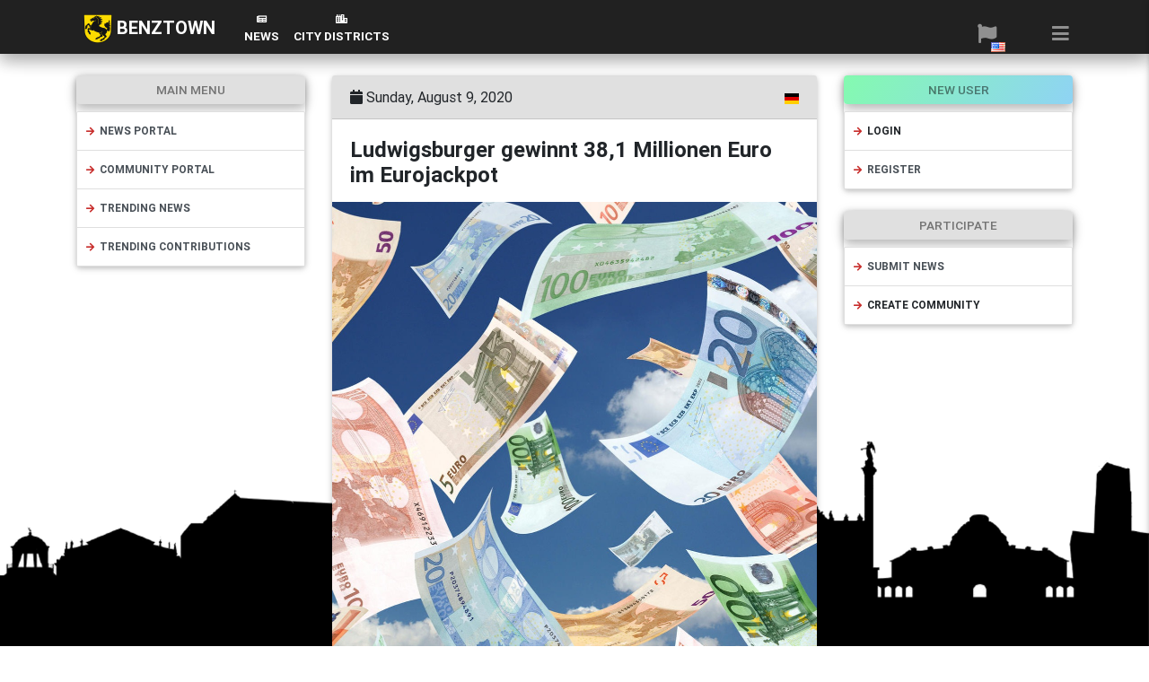

--- FILE ---
content_type: text/html; charset=UTF-8
request_url: https://benztown.de/news:fC/Ludwigsburger+gewinnt+38%252C1+Millionen+Euro+im+Eurojackpot+
body_size: 6380
content:
<!DOCTYPE html><html lang=en><head><meta charset=utf-8><meta content="width=device-width, initial-scale=1, shrink-to-fit=no" name=viewport><meta content="ie=edge" http-equiv=x-ua-compatible><meta content=https://benztown.de/news:fC/Ludwigsburger%20gewinnt%20381%20Millionen%20Euro%20im%20Eurojackpot%20 name=url><meta content=https://benztown.de/news:fC/Ludwigsburger%20gewinnt%20381%20Millionen%20Euro%20im%20Eurojackpot%20 name=og:url><meta content="1 days" name=revisit-after><title>Ludwigsburger gewinnt 38,1 Millionen Euro im Eurojackpot </title><meta content="Ludwigsburger gewinnt 38,1 Millionen Euro im Eurojackpot " name=og:title><meta content="Ein Lottoschein, der in Ludwigsburg abgegeben wurde, hat den Eurojackpot gewonnen. Dies teilte die " name=description><meta content="Ein Lottoschein, der in Ludwigsburg abgegeben wurde, hat den Eurojackpot gewonnen. Dies teilte die " name=og:description><meta content="Ein Lottoschein, der in Ludwigsburg abgegeben wurde, hat den Eurojackpot gewonnen. Dies teilte die " name=twitter:description><meta content=https://benztown.de/api/v1/en/file/dlr/benztown/cdn7-1/n8/338e00b5cedbb59b7443909a4b28031a6371bab5 name=og:image><meta content=https://benztown.de/api/v1/en/file/dlr/benztown/cdn7-1/n8/338e00b5cedbb59b7443909a4b28031a6371bab5 name=og:image:url><meta content=https://benztown.de/api/v1/en/file/dlr/benztown/cdn7-1/n8/338e00b5cedbb59b7443909a4b28031a6371bab5 name=og:image:secure_url><meta content="Ludwigsburger gewinnt 38" name=og:image:alt><meta content=https://benztown.de/api/v1/en/file/dlr/benztown/cdn7-1/n8/338e00b5cedbb59b7443909a4b28031a6371bab5 name=twitter:image><meta content=summary_large_image name=twitter:card><meta content=article name=og:type><meta content=regional name=og:article:section><meta content=2020-08-09T16:37:01+00:00 name=og:article:published_time><meta content=Brezelpoesie name=og:article:author><script type=application/ld+json>{"@context":"https://schema.org","@type":"NewsArticle","dateline":"Sunday, 09-Aug-2020 16:37:01 UTC","datePublished":"2020-08-09T16:37:01+00:00","dateModified":"2020-08-09T16:37:01+00:00","wordCount":50,"url":"https://benztown.de/news:fC/Ludwigsburger%20gewinnt%20381%20Millionen%20Euro%20im%20Eurojackpot%20","articleBody":"Ein Lottoschein, der in Ludwigsburg abgegeben wurde, hat den Eurojackpot gewonnen. Dies teilte die ","articleSection":"regional","image":"https://benztown.de/api/v1/en/file/dlr/benztown/cdn7-1/n8/338e00b5cedbb59b7443909a4b28031a6371bab5","thumbnailUrl":"https://benztown.de/api/v1/en/file/dlr/benztown/cdn7-1/n8/338e00b5cedbb59b7443909a4b28031a6371bab5","timeRequired":{"@type":"Duration","timeRequired":"PT0H0M12S"},"inLanguage":"de","headline":"Ludwigsburger gewinnt 38,1 Millionen Euro im Eurojackpot ","author":{"@type":"Person","name":"Brezelpoesie"},"publisher":{"@type":"Organization","name":"benztown","logo":{"@type":"ImageObject"}}}</script><title>benztown.de</title><link href="/dist/project/benztown/css/benztown.css?v=20220310.20-prod" rel=stylesheet><link as=style href="/dist/css/owl-carousel-2.3.4.css?v=20220310.20-prod" rel=preload><link href="/dist/css/owl-carousel-2.3.4.css?v=20220310.20-prod" rel=stylesheet><link as=style href="/dist/css/plyr-4.0.0-symsy.css?v=20220310.20-prod" rel=preload><link href="/dist/css/plyr-4.0.0-symsy.css?v=20220310.20-prod" rel=stylesheet><script src="/dist/js/symsy-js-router.js?v=20220310.20-prod"></script><script src="/dist/js/symsy-js-translation.js?v=20220310.20-prod"></script><script src=/dynjs/init.en.js></script> <body style="background:url(/res/p/benztown/background1.png?v=20220310.20-prod) no-repeat bottom;background-attachment: fixed;background-size:contain;"><header><div class="black h-60px"></div> <nav class="bg-dark fixed-top h-60px navbar navbar-dark navbar-expand-lg p-0 px-3 px-md-1 scrolling-navbar sy-zindex-navbar-top-1 z-depth-2" data-headroom="" data-offset=205 data-tolerance=5><div class=container><div class="text-nowrap w-100"><div class="d-lg-flex d-none w-100"><ul class="font-weight-bold mr-auto navbar-nav pt-lg-0 pt-md-4"><li class="mx-2 my-auto nav-item"><a class="float-left mt-1 navbar-brand py-0" href=/en><img alt="" class=sy-useravatar-img-xs src="/res/p/benztown/benztown-avatar1.png?v=20220310.20-prod"> BENZTOWN </a> <li class="dropdown mega-dropdown nav-item"><a class="nav-link sy-font-size-sm-md sy-hover-primary text-center text-uppercase" href=/news/portal><i class="fa-newspaper fa-xs fas"></i><br> News </a> <li class="dropdown mega-dropdown nav-item"><a class="nav-link sy-font-size-sm-md sy-hover-primary text-center text-uppercase" href=/community/portal><i class="fa-city fa-xs fas"></i><br> city districts </a> </ul> <ul class="ml-auto mt-lg-auto mt-md-0 nav-flex-icons navbar-nav p-4 p-lg-0"><li class="dropdown mr-4 mt-auto nav-item"><a id=language_dropdown_2526 aria-expanded=false aria-haspopup=true class="d-block p-2" data-toggle=dropdown role=button><i class="fa-flag fa-fw fa-lg fas text-white-50"></i> <img alt=English class="pos-bottom pos-right position-absolute" src="/res/img/c/ic/flag/us.png?v=20220310.20-prod"></a> <div aria-labelledby=language_dropdown_2526 class="dropdown-dark dropdown-menu dropdown-menu-lg-right"><div><a class="active dropdown-item" href="https://benztown.de/news:fC/Ludwigsburger+gewinnt+38%252C1+Millionen+Euro+im+Eurojackpot+?_locale=en"><img alt=English src="/res/img/c/ic/flag/us.png?v=20220310.20-prod"> English </a> </div> <div><a class=dropdown-item href="https://benztown.de/news:fC/Ludwigsburger+gewinnt+38%252C1+Millionen+Euro+im+Eurojackpot+?_locale=de"><img alt=German src="/res/img/c/ic/flag/de.png?v=20220310.20-prod"> German </a> </div></div> <li class="ml-4 my-auto nav-item"><a aria-expanded=false aria-haspopup=true class="button-sidebar-main d-block mt-auto sy-hover-primary text-white-50" data-activates=container-sidebar-main role=button><i class="fa-bars fa-fw fa-lg fas"></i> </a> </ul></div> <div class="d-flex d-lg-none w-100"><ul class="font-weight-bold navbar-nav"><li class="d-flex mx-2 nav-item w-100"><a class="mt-1 navbar-brand py-0" href=/en><img alt="" class=sy-useravatar-img-xs src="/res/p/benztown/benztown-avatar1.png?v=20220310.20-prod"> BENZTOWN </a> </ul> <ul class="ml-auto nav-flex-icons navbar-nav"><li class="dropdown ml-4 my-auto nav-item"><a id=language_dropdown_3454 aria-expanded=false aria-haspopup=true class="d-block p-2" data-toggle=dropdown role=button><i class="fa-flag fa-fw fa-lg fas sy-hover-primary text-white-50"></i> <img alt=English class="pos-bottom pos-right position-absolute" src="/res/img/c/ic/flag/us.png?v=20220310.20-prod"></a> <div aria-labelledby=language_dropdown_3454 class="dropdown-dark dropdown-menu dropdown-menu-lg-right"><div><a class="active dropdown-item" href="https://benztown.de/news:fC/Ludwigsburger+gewinnt+38%252C1+Millionen+Euro+im+Eurojackpot+?_locale=en"><img alt=English src="/res/img/c/ic/flag/us.png?v=20220310.20-prod"> English </a> </div> <div><a class=dropdown-item href="https://benztown.de/news:fC/Ludwigsburger+gewinnt+38%252C1+Millionen+Euro+im+Eurojackpot+?_locale=de"><img alt=German src="/res/img/c/ic/flag/de.png?v=20220310.20-prod"> German </a> </div></div> <li class="ml-4 my-auto nav-item"><a aria-expanded=false aria-haspopup=true class="button-sidebar-main d-block sy-hover-primary text-white-50" data-activates=container-sidebar-main role=button><i class="fa-bars fa-fw fa-lg fas"></i> </a> </ul></div></div> </div> </nav> <div id=container-sidebar-main class=side-nav><a aria-expanded=false aria-haspopup=true class="ml-3 mt-3" data-activates=container-sidebar-main role=button title=close><i class="fa fa-window-close"></i> </a> <ul class=custom-scrollbar><li><ul class="collapsible collapsible-accordion"><li><a class="arrow-r collapsible-header waves-effect"><i class="fa-fw fa-user fas text-danger"></i> offline <i class="fa-angle-down fas rotate-icon"></i></a> <div class=collapsible-body><ul class=list-unstyled><li><a class=waves-effect href=/login>login</a> <li><a class=waves-effect href=/register>register</a></ul> </div> </ul> </ul> <ul class="collapsible collapsible-accordion mt-0"><li class="pb-3 pt-1 px-3 rgba-black-light"><form class="js_user_login text-center" data-apiurl=/en/api/v1/user/login/default data-reload=true style="color: #757575;"><input name=_csrf_token_user_login_default type=hidden value=375d28df8fae1d25bec7a45a.V8gBZ7d0kogiSGrTmvS4h45yigIiQaH_PtoN6rEHd-Q.OINtIpoe_M1OfSCiy7DB4_4g6G9yHtaOW7Q-q9RzT5Z6m2tWhDP-zxsfGQ> <div class=md-form><input id=user_login_email class="form-control validate" name=email type=email> <label for=user_login_email>e-mail</label></div> <div class=md-form><input id=user_login_password class=form-control name=password type=password> <label for=user_login_password>password</label></div> <button class="btn btn-block btn-primary btn-sm mt-4 waves-effect z-depth-0" type=submit>login</button></form> <li><a class="arrow-r waves-effect" href=/reset-password><i class="fa-fw fa-sad-cry fas"></i> forgot password </a> <li><a class="arrow-r waves-effect" href=/register><i class="fa-fw fa-smile fas"></i> register </a> </ul> <div class=mask-strong></div></div></header> <div class=container><div class=row></div> <div class=row><div class="col-12 col-lg-3 col-md-4"><div class="card card-cascade my-4"><div class="border-0 gradient-card-header grey lighten-2 py-2 view view-cascade"><h6 class="card-header-title my-auto sy-font-size-sm-md text-black-50 text-uppercase">main menu</h6> </div> <div class="card-body card-body-cascade p-0 pt-2 text-left"><div class=list-group><a class="d-block font-weight-bold list-group-item list-group-item-action px-1 sy-font-size-sm sy-hover-indent sy-hover-primary sy-text-oneliner-cut-fullwidth text-uppercase" href=/news/portal><i class="fa-arrow-right fa-fw fa-sm fas mx-1 text-primary"></i>news portal </a> <a class="d-block font-weight-bold list-group-item list-group-item-action px-1 sy-font-size-sm sy-hover-indent sy-hover-primary sy-text-oneliner-cut-fullwidth text-uppercase" href=/community/portal><i class="fa-arrow-right fa-fw fa-sm fas mx-1 text-primary"></i>community portal </a> <a class="d-block font-weight-bold list-group-item list-group-item-action px-1 sy-font-size-sm sy-hover-indent sy-hover-primary sy-text-oneliner-cut-fullwidth text-uppercase" href=/news/list/trending-7d><i class="fa-arrow-right fa-fw fa-sm fas mx-1 text-primary"></i>trending news </a> <a class="d-block font-weight-bold list-group-item list-group-item-action px-1 sy-font-size-sm sy-hover-indent sy-hover-primary sy-text-oneliner-cut-fullwidth text-uppercase" href="/prtl/community/hot/last/days:7/page?news_listtype=trending"><i class="fa-arrow-right fa-fw fa-sm fas mx-1 text-primary"></i>trending contributions </a></div> </div></div> </div> <div class="col-12 col-lg-6 col-md-8"><section id=newspage_fC class=my-4><div class=card><div class="bg-light card-header"><div class=d-flex><div class=mr-auto><i class="fa-calendar fas mr-1"></i>Sunday, August 9, 2020 </div> <div class=ml-auto><img alt=ic-german class="d-inline fh-12px" src="/res/img/c/ic/flag/svg/4x3/de.svg?v=20220310.20-prod"> </div></div> </div> <div class="card-body pb-3"><h1 class="font-weight-bold m-0 sy-font-size-lg">Ludwigsburger gewinnt 38,1 Millionen Euro im Eurojackpot </h1> </div> <div class="bg-white card-body p-0 sy-text-break-fullwidth"><img alt="" class=w-100 loading=lazy src=https://benztown.de/api/v1/en/file/dlr/benztown/cdn7-1/n8/338e00b5cedbb59b7443909a4b28031a6371bab5> <div class="px-4 py-4"><h1> Ludwigsburger gewinnt 38,1 Millionen Euro im Eurojackpot </h1> <p class="lead sy-font-size-md-lg"><p>Ein Lottoschein, der in Ludwigsburg abgegeben wurde, hat den Eurojackpot gewonnen. Dies teilte die <a href=https://www.lotto-bw.de/aktuelles/news/newsdetail_028749 rel="ugc nofollow">Staatliche Toto-Lotto GmbH Baden-Württemberg</a> gestern mit. </p> <script async src="https://pagead2.googlesyndication.com/pagead/js/adsbygoogle.js?client=ca-pub-4303467702693605"></script><ins class=adsbygoogle data-ad-client=ca-pub-4303467702693605 data-ad-format=fluid data-ad-layout=in-article data-ad-slot=2104192732 style="display:block; text-align:center;"></ins><script>(adsbygoogle = window.adsbygoogle || []).push({});</script> <p class="lead sy-font-size-md-lg"><p>Der oder die glückliche Gewinner/in hat sich noch nicht gemeldet.  <p class="lead sy-font-size-md-lg"> <p class="lead sy-font-size-md-lg"> <p class=sy-font-size-sm-md> source: <a href=https://www.swr.de/swraktuell/baden-wuerttemberg/lotto-eurojackpot-millionengewinn-ludwigsburg-100.html rel="ugc nofollow" target=_blank>https://www.swr.de/swraktuell/baden-wuerttemberg/lotto-eurojackpot-millionengewinn-ludwigsburg-100.html</a><br> </div></div> <div class=card-footer><div class=d-flex><div class="sy-font-size-sm text-black-50"><a xmlns=http://www.w3.org/1999/html class="ajax black-text btn btn-outline-light btn-sm mr-2 px-2 sy-hover-primary text-uppercase" data-ajax-modal-selector=#sy_modal_share data-ajax-modal-text=share data-ajax-modal-type=form data-ajax-modal-viewurl=/en/ajax/share/news/fC><i class="fa fa-share-alt fa-xs mr-1"></i> </a> <a class="black-text btn btn-outline-light btn-sm d-none d-sm-inline mr-2 px-2 sy-hover-primary text-uppercase" data-apiurl=/api/v1/action/news/vote_up/fC data-singleclick=true tabindex=0 title="vote up"><i class="fa fa-arrow-up fa-md text-success"></i> <span data-content-upd-action=inc data-content-upd-type=int title=7> 7 </span></a> <a class="black-text btn btn-outline-light btn-sm d-none d-sm-inline mr-2 px-2 sy-hover-primary text-uppercase" data-apiurl=/api/v1/action/news/vote_down/fC data-singleclick=true tabindex=0 title="vote down"><i class="fa fa-arrow-down fa-md red-text"></i> <span data-content-upd-action=inc data-content-upd-type=int title=0> 0 </span></a> <a class="black-text btn btn-outline-light btn-sm mr-2 px-2 sy-hover-primary text-uppercase" data-apiurl=/api/v1/action/news/add_favorite/fC data-singleclick=true tabindex=0 title="add favorite"><i class="fa-heart fas red-text"></i> <span data-content-upd-action=inc data-content-upd-type=int title=1> 1 </span></a> <a class="black-text btn btn-outline-light btn-sm d-none d-sm-inline mr-2 px-2 sy-hover-primary text-uppercase" href=https://benztown.de/news:fC/Ludwigsburger%20gewinnt%20381%20Millionen%20Euro%20im%20Eurojackpot%20><i class="fa-fire fas"></i> <span title=8,516> 8.5K </span></a> <a class="black-text btn btn-outline-light btn-sm d-none d-xl-inline mr-2 px-2 sy-hover-primary text-uppercase" href=https://benztown.de/news:fC/Ludwigsburger%20gewinnt%20381%20Millionen%20Euro%20im%20Eurojackpot%20><i class="fa-eye fas"></i> <span title=2,498> 2.5K </span></a></div> <div class=ml-auto><a aria-expanded=false aria-haspopup=true class="black-text btn btn-outline-light btn-sm mr-2 px-2 sy-hover-primary" data-toggle=dropdown role=button tabindex=0 title=menu><i class="fa-ellipsis-h fa-fw fas"></i> </a> <div class="border-top-0 dropdown-menu dropdown-menu-right m-0 p-0"><div class="border-top-0 list-group list-group-item-primary overflow-hidden"><div class="font-weight-bold js_preventclick my-2 sy-font-size-sm text-uppercase"><i class="fa-chevron-circle-down fas ml-2 mr-1"></i>news menu </div> <a class="font-weight-bold grey lighten-3 list-group-item pl-1 pr-0 sy-font-size-sm sy-hover-black_white sy-hover-indent sy-text-oneliner-cut-fullwidth text-black-50 text-uppercase z-depth-1" href=https://benztown.de/news:fC/Ludwigsburger%20gewinnt%20381%20Millionen%20Euro%20im%20Eurojackpot%20><i class="fa-eye fa-fw fa-sm fas mx-1 text-primary"></i>view </a> <a class="ajax font-weight-bold grey lighten-3 list-group-item pl-1 pr-0 sy-font-size-sm sy-hover-black_white sy-hover-indent sy-text-oneliner-cut-fullwidth text-black-50 text-uppercase z-depth-1" data-ajax-modal-selector=#sy_modal_share data-ajax-modal-text=share data-ajax-modal-type=form data-ajax-modal-viewurl=/en/ajax/share/news/fC><i class="fa-fw fa-share-alt fa-sm fas mx-1 text-primary"></i>share </a> <a class="ajax font-weight-bold grey lighten-3 list-group-item pl-1 pr-0 sy-font-size-sm sy-hover-black_white sy-hover-indent sy-text-oneliner-cut-fullwidth text-black-50 text-uppercase z-depth-1" data-ajax-modal-selector=#sy_modal_embed data-ajax-modal-text=embed data-ajax-modal-type=form data-ajax-modal-viewurl=/en/ajax/embed/news/fC><i class="fa-code fa-fw fa-sm fas mx-1 text-primary"></i>embed </a> <a class="font-weight-bold grey lighten-3 list-group-item pl-1 pr-0 sy-font-size-sm sy-hover-black_white sy-hover-indent sy-text-oneliner-cut-fullwidth text-black-50 text-uppercase z-depth-1" data-apiurl=/api/v1/action/news/vote_up/fC data-singleclick=true><i class="fa-fw fa-sm fa-thumbs-up fas mx-1 text-primary"></i>vote up </a> <a class="font-weight-bold grey lighten-3 list-group-item pl-1 pr-0 sy-font-size-sm sy-hover-black_white sy-hover-indent sy-text-oneliner-cut-fullwidth text-black-50 text-uppercase z-depth-1" data-apiurl=/api/v1/action/news/vote_down/fC data-singleclick=true><i class="fa-fw fa-sm fa-thumbs-down fas mx-1 text-primary"></i>vote down </a> <a class="font-weight-bold grey lighten-3 list-group-item pl-1 pr-0 sy-font-size-sm sy-hover-black_white sy-hover-indent sy-text-oneliner-cut-fullwidth text-black-50 text-uppercase z-depth-1" data-apiurl=/api/v1/action/news/add_favorite/fC data-singleclick=true><i class="fa-fw fa-heart fa-sm fas mx-1 text-primary"></i>favorite </a> <a class="font-weight-bold grey lighten-3 list-group-item pl-1 pr-0 sy-font-size-sm sy-hover-black_white sy-hover-indent sy-text-oneliner-cut-fullwidth text-black-50 text-uppercase z-depth-1" href="/contact:report-abuse?url=https://benztown.de/news:fC/Ludwigsburger%2520gewinnt%2520381%2520Millionen%2520Euro%2520im%2520Eurojackpot%2520" rel=nofollow><i class="fa-exclamation-triangle fa-fw fa-sm fas mx-1 text-primary"></i>report abuse </a></div> </div></div></div> </div> <div class="alert alert-info"><div class=font-weight-bold> From the category REGIONAL </div> <div class=mt-2>regional news</div></div> <div class="mx-4 my-2"><span class=text-black-50><i class="fa-pencil-alt fa-xs fas mx-1"></i>author <div class="d-flex justify-content-center w-100"><div class="card w-100"><div class=card-body><div class=row><div class="align-items-center col-4 d-flex p-0"><div class="align-items-center d-flex justify-content-center w-100 white"><a class="black-text font-weight-bold" href=https://benztown.de/u/Brezelpoesie><img alt=avatar class="img-fluid rounded-circle z-depth-2" src=https://cdn7-1.dlcdn.benztown.de/api/v1/f/dl/tn.max/avatar/fv> </a> </div> </div> <div class="col-8 pl-4 pt-0"><a class="black-text font-weight-bold sy-font-size-md" href=https://benztown.de/u/Brezelpoesie> @Brezelpoesie<br> <span class=sy-font-size-sm-md>Brezelpoesie</span></a> <p class="font-weight-bold text-muted"></div></div> </div> </div> </div> </span> </div></div> </section> <div class=row><div class=col-12><div class="ajax mt-2" data-ajax-insidenav=true data-ajax-loaded=false data-ajax-onload="" data-ajax-scroll-on-reload=start data-ajaxurl=https://benztown.de/en/ajax/commentlist/dG/news/fC/page data-json-csrf='[{"comment_create":"e135d989cea61c93de3111.VV452pezagHgEdcxWM2bnucQ1qikETUkeMxw62PSPwk.ZQ5wteOHP2fSQZAAB7zer5JKl83WVVtmT6cjmCaCTSRlNna4zsQwLLIn7w"}]'><div class=fh-190px><div class="flex-center m-auto"><div class="spinner-grow text-primary" role=status><span class=sr-only>loading...</span> </div> </div> </div> </div> </div> </div></div> <div class="col-12 col-lg-3"><div class="card card-cascade my-4"><div class="border-0 gradient-card-header py-2 tempting-azure-gradient view view-cascade"><h6 class="card-header-title my-auto sy-font-size-sm-md text-black-50 text-uppercase">new user</h6> </div> <div class="card-body card-body-cascade p-0 pt-2 text-left"><div class=list-group><a class="ajax d-block font-weight-bold list-group-item list-group-item-action px-1 sy-font-size-sm sy-hover-indent sy-hover-primary sy-text-oneliner-cut-fullwidth text-uppercase" data-ajax-modal-selector=#sy_user_modal_login data-ajax-modal-text=login data-ajax-modal-type=form data-ajax-modal-viewurl=/en/ajax/user/login/modal><i class="fa-arrow-right fa-fw fa-sm fas mx-1 text-primary"></i>login </a> <a class="d-block font-weight-bold list-group-item list-group-item-action px-1 sy-font-size-sm sy-hover-indent sy-hover-primary sy-text-oneliner-cut-fullwidth text-uppercase" href=/register><i class="fa-arrow-right fa-fw fa-sm fas mx-1 text-primary"></i>register </a></div> </div></div> <div class="card card-cascade my-4"><div class="border-0 gradient-card-header grey lighten-2 py-2 view view-cascade"><h6 class="card-header-title my-auto sy-font-size-sm-md text-black-50 text-uppercase">participate</h6> </div> <div class="card-body card-body-cascade p-0 pt-2 text-left"><div class=list-group><a class="d-block font-weight-bold list-group-item list-group-item-action px-1 sy-font-size-sm sy-hover-indent sy-hover-primary sy-text-oneliner-cut-fullwidth text-uppercase" href=/news/create><i class="fa-arrow-right fa-fw fa-sm fas mx-1 text-primary"></i>submit news </a> <a class="ajax d-block font-weight-bold list-group-item list-group-item-action px-1 sy-font-size-sm sy-hover-indent sy-hover-primary sy-text-oneliner-cut-fullwidth text-uppercase" data-ajax-modal-selector=#sy_community_modal_create data-ajax-modal-text=delete data-ajax-modal-type=form data-ajax-modal-viewurl=/en/ajax/community/create><i class="fa-arrow-right fa-fw fa-sm fas mx-1 text-primary"></i>create community </a></div> </div></div></div></div> <div class=row><div class=col-12></div> </div></div> <footer class="bg-dark font-small page-footer"><nav class="footer-copyright py-3 text-center"><div class="d-flex mb-2 text-center"><a class="mx-auto sy-hover-primary text-white-50" href=https://nxmedia.de><span class="d-block sy-font-size-xs">powered by nxmedia <strong>CaaS</strong></span> <div><img alt="" class="fh-34px img-fluid" src="/res/p/nxmedia/nxmedia-CaaS-logo1.png?v=20220310.20-prod"></div></a> </div> <div class="mb-4 text-center text-white-50"><div class="sy-font-size-sm-md text-uppercase text-white"><a class="sy-hover-primary sy-hover-underline text-white-50" href=/en>homepage</a> &middot; <a class="sy-hover-primary sy-hover-underline text-white-50" href=/imprint>imprint</a> &middot; <a class="sy-hover-primary sy-hover-underline text-white-50" href=/tos>terms of service</a> &middot; <a class="sy-hover-primary sy-hover-underline text-white-50" href=/privacy>privacy and data protection</a> &middot; <a class="sy-hover-primary sy-hover-underline text-white-50" href=/contact:us>contact</a> </div> <div class="my-2 sy-font-size-sm text-uppercase">made with<i class="fa-heart fas mx-1 red-text sy-anim-pulse-1"></i>in stuttgart, germany.</div> <div class="my-2 sy-font-size-sm text-uppercase">© 2020-2026 Copyright: <a class=sy-hover-primary href=https://benztown.de> benztown.de</a></div></div> <div class="d-flex mb-3 mt-0 text-center"><a class="mx-auto sy-hover-filter-invert-img-5 text-white-50" href=https://nxmedia.de><span class="d-block sy-font-size-xs w-100"> advertising powered by </span> <div><img alt="" class="fh-12px img-fluid sy-filter-invert-2" src="/res/p/nxmedia/nxmedia1-368x87.png?v=20220310.20-prod"></div></a> </div> <div class="d-flex my-3 text-center"><a class="mx-auto sy-hover-primary text-white-50" href=https://sytek.net><span class="d-block sy-font-size-xs w-100"> network powered by </span> <img alt="" class="fh-34px img-fluid" src="/res/p/sytek/sytek-logo2-179x80.png?v=20220310.20-prod"></a> </div></nav> </footer> <script src="/dist/project/benztown/js/bundle-benztown.js?v=20220310.20-prod"></script> <script src="/dist/project/benztown/js/benztown.js?v=20220310.20-prod"></script> <link as=script href="/dist/js/owl-carousel-2.3.4.js?v=20220310.20-prod" rel=preload> <script src="/dist/js/owl-carousel-2.3.4.js?v=20220310.20-prod"></script> <link as=script href="/dist/js/plyr-4.0.0-symsy.js?v=20220310.20-prod" rel=preload> <script src="/dist/js/plyr-4.0.0-symsy.js?v=20220310.20-prod"></script> <script>SymsyRouter.baseUrl = 'https\u003A\/\/benztown.de';</script> <script>var _paq = window._paq || [];_paq.push( ["setDocumentTitle", document.domain + "/" + document.title] );_paq.push( ["setCookieDomain", "*.benztown.de"] );_paq.push( ["setDomains", ["*.benztown.de"]] );_paq.push( ["trackPageView"]);_paq.push(["enableLinkTracking"]);(function() {var u = "https://s1.sitestats.de/";_paq.push(["setTrackerUrl", u+"a.php"]);_paq.push(["setSiteId", "15"]);var d=document, g=d.createElement("script"), s=d.getElementsByTagName("script")[0];g.type="text/javascript"; g.async=true; g.defer=true; g.src=u+"matomo.js"; s.parentNode.insertBefore(g,s);})();</script><noscript><img alt="" src="//s1.sitestats.de/matomo.php?idsite=15&amp;rec=1" style=border:0;position:absolute;bottom:0;left:0;></noscript>

--- FILE ---
content_type: text/html; charset=UTF-8
request_url: https://benztown.de/en/ajax/commentlist/dG/news/fC/page
body_size: 1510
content:
<div id=comment_container_7860 class=ajax_container data-ajax-container-type=parent data-ajax-insidenav=true><a class="ajax btn btn-primary text-black-50" data-ajax-clickload="" data-ajax-modal-selector=#sy_modal_comment_create_reply data-ajax-modal-text=share data-ajax-modal-type=form data-ajax-modal-viewurl=/en/ajax/comment/create/reply/comment/0/news/fC><i class="fa-pen fas"></i> messages</a> <div class="bg-white card mb-2"><div class=card-body><div class="border-bottom border-light d-flex mb-2 media pb-2 text-left"><div class=position-relative><a href=https://benztown.de/u/DasBildInMir target=_parent><img alt="" class="avatar d-flex mr-3 rounded-circle sy-useravatar-img-xs z-depth-1-half" loading=lazy src=https://cdn7-1.dlcdn.benztown.de/api/v1/f/dl/tn.max/avatar/ph> </a> </div> <div class="media-body my-auto sy-text-oneliner-cut"><div class="mb-1 sy-font-size-sm-md"><span class="mr-1 my-auto text-black-50"><span data-delay='{"show":"512", "hide":"256"}' data-tooltip="" title="5 years ago - Monday, August 10, 2020 at 11:31:46 AM Coordinated Universal Time"> 5 years ago </span> </span> </div> </div> <div class=m-auto></div></div> <div class=mt-3><div class="sy-markdown-container text-break w-100"> Wow!! Ich sollte auch mal lotto spielen! </div> <div class="card-footer d-flex mb-0 mt-2 pb-0 pt-1 px-0 small teal-text text-small"><div><span class="mr-1 text-black-50"><i class="fa fa-fire fa-fw fa-xs fas sy-top-minus-1px"></i> <span title=+0>0</span></span> &middot; <a class="ajax sy-hover-underline text-black-50" data-ajax-clickload="" data-ajax-insidenav=true data-ajax-load-toggle=true data-ajax-loaded=false data-ajax-target-container=#comment_replies_gl data-ajaxurl=/en/ajax/inlinecomment/gl/news/fC/p-1><i class="fa fa-fw fa-reply fa-xs fas sy-top-minus-1px"></i> <strong>0</strong> replies </a> </div> <div class=ml-auto><a class="ajax sy-hover-underline text-black-50" data-ajax-clickload="" data-ajax-modal-selector=#sy_modal_comment_create_reply data-ajax-modal-text=share data-ajax-modal-type=form data-ajax-modal-viewurl="/en/ajax/comment/create/reply/comment/gl/news/fC?ajxcid=comment_replies_gl"><i class="fa fa-fw fa-pen fa-xs fas sy-top-minus-1px"></i> write reply </a> </div></div> <div><div id=comment_replies_gl class=my-2></div> </div></div></div> </div> <div class="bg-white card mb-2"><div class=card-body><div class="border-bottom border-light d-flex mb-2 media pb-2 text-left"><div class=position-relative><a href=https://benztown.de/u/Brezelpoesie target=_parent><img alt="" class="avatar d-flex mr-3 rounded-circle sy-useravatar-img-xs z-depth-1-half" loading=lazy src=https://cdn7-1.dlcdn.benztown.de/api/v1/f/dl/tn.max/avatar/fv> </a> <div class="pills pills-primary pos-top position-absolute" title=creator><i class="fa fa-md fa-microphone shadow text-primary"></i> </div></div> <div class="media-body my-auto sy-text-oneliner-cut"><div class="mb-1 sy-font-size-sm-md"><span class="mr-1 my-auto text-black-50"><span data-delay='{"show":"512", "hide":"256"}' data-tooltip="" title="5 years ago - Sunday, August 9, 2020 at 4:45:09 PM Coordinated Universal Time"> 5 years ago </span> </span> </div> </div> <div class=m-auto><span class="badge badge-primary"><i class="fa fa-fw fa-microphone fa-sm fas"></i> creator</span> </div></div> <div class=mt-3><div class="sy-markdown-container text-break w-100"> Und alle mal schnell den eigenen Schein checken 😂<br> Leider hab ich nicht mitgespielt... 😭 </div> <div class="card-footer d-flex mb-0 mt-2 pb-0 pt-1 px-0 small teal-text text-small"><div><span class="mr-1 text-black-50"><i class="fa fa-fire fa-fw fa-xs fas sy-top-minus-1px"></i> <span title=+0>0</span></span> &middot; <a class="ajax sy-hover-underline text-black-50" data-ajax-autoload=true data-ajax-clickload="" data-ajax-insidenav=true data-ajax-load-toggle=true data-ajax-loaded=false data-ajax-target-container=#comment_replies_gf data-ajaxurl=/en/ajax/inlinecomment/gf/news/fC/p-1><i class="fa fa-fw fa-reply fa-xs fas sy-top-minus-1px"></i> <strong>1</strong> replies </a> </div> <div class=ml-auto><a class="ajax sy-hover-underline text-black-50" data-ajax-clickload="" data-ajax-modal-selector=#sy_modal_comment_create_reply data-ajax-modal-text=share data-ajax-modal-type=form data-ajax-modal-viewurl="/en/ajax/comment/create/reply/comment/gf/news/fC?ajxcid=comment_replies_gf"><i class="fa fa-fw fa-pen fa-xs fas sy-top-minus-1px"></i> write reply </a> </div></div> <div><div id=comment_replies_gf class=my-2></div> </div></div></div> </div> <div class="card mb-3 mt-1"><div class=card-body><nav aria-label="select a page" class="d-flex flex-nowrap justify-content-center text-center text-nowrap"><ul class="justify-content-start mb-0 pagination pagination-circle pg-blue"><li class="disabled page-item" data-tooltip="" title="first page"><a class=page-link data-ajax-scroll-on-reload=start> |<i class="fa fa-arrow-left"></i> <span class=sr-only>first page</span></a> <li class="disabled page-item" data-tooltip="" title="previous page"><a aria-label=Previous class=page-link data-ajax-scroll-on-reload=start><i class="fa fa-arrow-left"></i> <span class=sr-only>previous page</span></a> </ul> <ul class="d-flex mb-0 pagination pagination-circle pg-blue sy-text-oneliner-cut w-auto"><li class="active page-item"><a class=page-link data-ajax-scroll-on-reload=start href="https://benztown.de/en/ajax/commentlist/dG/news/fC/page?plid=gl">1</a> </ul> <ul class="mb-0 pagination pagination-circle pg-blue"><li class="disabled page-item" data-tooltip="" title="next page"><a aria-label=Next class=page-link data-ajax-scroll-on-reload=start><i class="fa fa-arrow-right"></i> <span class=sr-only>next page</span></a> <li class="disabled page-item" data-tooltip="" title="last page"><a class=page-link data-ajax-scroll-on-reload=start><i class="fa fa-arrow-right"></i>| <span class=sr-only>last page</span> </a> </ul></nav> </div> </div></div>

--- FILE ---
content_type: text/html; charset=UTF-8
request_url: https://benztown.de/en/ajax/inlinecomment/gf/news/fC/p-1
body_size: 875
content:
<div id=comment_replies_container_gf5494 class="ajax ajax_container" data-ajax-container-type=child data-ajax-insidenav=true><div class="bg-white border-bottom-0 border-right-0 border-top-0 card ml-2 rounded-0"><div class="card-body pr-0"><div class="border-bottom border-light d-flex mb-2 media pb-2 text-left"><div class=position-relative><a href=https://benztown.de/u/LittleLove target=_parent><img alt="" class="avatar d-flex mr-3 rounded-circle sy-useravatar-img-xs z-depth-1-half" loading=lazy src=https://cdn7-1.dlcdn.benztown.de/api/v1/f/dl/tn.max/avatar/gl> </a> </div> <div class="media-body my-auto sy-text-oneliner-cut"><div class="mb-1 sy-font-size-sm-md"><span class="mr-1 my-auto text-black-50"><span data-delay='{"show":"512", "hide":"256"}' data-tooltip="" title="5 years ago - Sunday, August 9, 2020 at 8:51:46 PM Coordinated Universal Time"> 5 years ago </span> </span> </div> </div> <div class=m-auto></div></div> <div class=mt-3><div class="sy-markdown-container text-break w-100"> ja ich auch net.. schaaaade!<br> wüßte schon was mit dem geld anzufangen </div> <div class="card-footer d-flex mb-0 mt-2 pb-0 pt-1 px-0 small teal-text text-small"><div><span class="mr-1 text-black-50"><i class="fa fa-fire fa-fw fa-xs fas sy-top-minus-1px"></i> <span title=+0>0</span></span> &middot; <a class="ajax sy-hover-underline text-black-50" data-ajax-clickload="" data-ajax-insidenav=true data-ajax-load-toggle=true data-ajax-loaded=false data-ajax-target-container=#comment_replies_gh data-ajaxurl=/en/ajax/inlinecomment/gh/news/fC/p-1><i class="fa fa-fw fa-reply fa-xs fas sy-top-minus-1px"></i> <strong>0</strong> replies </a> </div> <div class=ml-auto><a class="ajax sy-hover-underline text-black-50" data-ajax-clickload="" data-ajax-modal-selector=#sy_modal_comment_create_reply data-ajax-modal-text=share data-ajax-modal-type=form data-ajax-modal-viewurl="/en/ajax/comment/create/reply/comment/gh/news/fC?ajxcid=comment_replies_gh"><i class="fa fa-fw fa-pen fa-xs fas sy-top-minus-1px"></i> write reply </a> </div></div> <div><div id=comment_replies_gh class=my-2></div> </div></div></div> </div> </div>

--- FILE ---
content_type: text/html; charset=utf-8
request_url: https://www.google.com/recaptcha/api2/aframe
body_size: 266
content:
<!DOCTYPE HTML><html><head><meta http-equiv="content-type" content="text/html; charset=UTF-8"></head><body><script nonce="cDVOgXOSTD_SDaKbLLG9kQ">/** Anti-fraud and anti-abuse applications only. See google.com/recaptcha */ try{var clients={'sodar':'https://pagead2.googlesyndication.com/pagead/sodar?'};window.addEventListener("message",function(a){try{if(a.source===window.parent){var b=JSON.parse(a.data);var c=clients[b['id']];if(c){var d=document.createElement('img');d.src=c+b['params']+'&rc='+(localStorage.getItem("rc::a")?sessionStorage.getItem("rc::b"):"");window.document.body.appendChild(d);sessionStorage.setItem("rc::e",parseInt(sessionStorage.getItem("rc::e")||0)+1);localStorage.setItem("rc::h",'1769076994462');}}}catch(b){}});window.parent.postMessage("_grecaptcha_ready", "*");}catch(b){}</script></body></html>

--- FILE ---
content_type: text/css
request_url: https://benztown.de/dist/project/benztown/css/benztown.css?v=20220310.20-prod
body_size: 153839
content:
@charset "UTF-8";
/*!
 * Font Awesome Free 5.13.0 by @fontawesome - https://fontawesome.com
 * License - https://fontawesome.com/license/free (Icons: CC BY 4.0, Fonts: SIL OFL 1.1, Code: MIT License)
 */
.fa,
.fas,
.far,
.fal,
.fad,
.fab {
  -moz-osx-font-smoothing: grayscale;
  -webkit-font-smoothing: antialiased;
  display: inline-block;
  font-style: normal;
  font-variant: normal;
  text-rendering: auto;
  line-height: 1;
}

.fa-lg {
  font-size: 1.3333333333em;
  line-height: 0.75em;
  vertical-align: -0.0667em;
}

.fa-xs {
  font-size: 0.75em;
}

.fa-sm {
  font-size: 0.875em;
}

.fa-1x {
  font-size: 1em;
}

.fa-2x {
  font-size: 2em;
}

.fa-3x {
  font-size: 3em;
}

.fa-4x {
  font-size: 4em;
}

.fa-5x {
  font-size: 5em;
}

.fa-6x {
  font-size: 6em;
}

.fa-7x {
  font-size: 7em;
}

.fa-8x {
  font-size: 8em;
}

.fa-9x {
  font-size: 9em;
}

.fa-10x {
  font-size: 10em;
}

.fa-fw {
  text-align: center;
  width: 1.25em;
}

.fa-ul {
  list-style-type: none;
  margin-left: 2.5em;
  padding-left: 0;
}
.fa-ul > li {
  position: relative;
}

.fa-li {
  left: -2em;
  position: absolute;
  text-align: center;
  width: 2em;
  line-height: inherit;
}

.fa-border {
  border: solid 0.08em #eee;
  border-radius: 0.1em;
  padding: 0.2em 0.25em 0.15em;
}

.fa-pull-left {
  float: left;
}

.fa-pull-right {
  float: right;
}

.fa.fa-pull-left,
.fas.fa-pull-left,
.far.fa-pull-left,
.fal.fa-pull-left,
.fab.fa-pull-left {
  margin-right: 0.3em;
}
.fa.fa-pull-right,
.fas.fa-pull-right,
.far.fa-pull-right,
.fal.fa-pull-right,
.fab.fa-pull-right {
  margin-left: 0.3em;
}

.fa-spin {
  animation: fa-spin 2s infinite linear;
}

.fa-pulse {
  animation: fa-spin 1s infinite steps(8);
}

@keyframes fa-spin {
  0% {
    transform: rotate(0deg);
  }
  100% {
    transform: rotate(360deg);
  }
}
.fa-rotate-90 {
  -ms-filter: "progid:DXImageTransform.Microsoft.BasicImage(rotation=1)";
  transform: rotate(90deg);
}

.fa-rotate-180 {
  -ms-filter: "progid:DXImageTransform.Microsoft.BasicImage(rotation=2)";
  transform: rotate(180deg);
}

.fa-rotate-270 {
  -ms-filter: "progid:DXImageTransform.Microsoft.BasicImage(rotation=3)";
  transform: rotate(270deg);
}

.fa-flip-horizontal {
  -ms-filter: "progid:DXImageTransform.Microsoft.BasicImage(rotation=0, mirror=1)";
  transform: scale(-1, 1);
}

.fa-flip-vertical {
  -ms-filter: "progid:DXImageTransform.Microsoft.BasicImage(rotation=2, mirror=1)";
  transform: scale(1, -1);
}

.fa-flip-both, .fa-flip-horizontal.fa-flip-vertical {
  -ms-filter: "progid:DXImageTransform.Microsoft.BasicImage(rotation=2, mirror=1)";
  transform: scale(-1, -1);
}

:root .fa-rotate-90,
:root .fa-rotate-180,
:root .fa-rotate-270,
:root .fa-flip-horizontal,
:root .fa-flip-vertical,
:root .fa-flip-both {
  filter: none;
}

.fa-stack {
  display: inline-block;
  height: 2em;
  line-height: 2em;
  position: relative;
  vertical-align: middle;
  width: 2.5em;
}

.fa-stack-1x,
.fa-stack-2x {
  left: 0;
  position: absolute;
  text-align: center;
  width: 100%;
}

.fa-stack-1x {
  line-height: inherit;
}

.fa-stack-2x {
  font-size: 2em;
}

.fa-inverse {
  color: #fff;
}

/* Font Awesome uses the Unicode Private Use Area (PUA) to ensure screen
readers do not read off random characters that represent icons */
.fa-500px:before {
  content: "\f26e";
}

.fa-accessible-icon:before {
  content: "\f368";
}

.fa-accusoft:before {
  content: "\f369";
}

.fa-acquisitions-incorporated:before {
  content: "\f6af";
}

.fa-ad:before {
  content: "\f641";
}

.fa-address-book:before {
  content: "\f2b9";
}

.fa-address-card:before {
  content: "\f2bb";
}

.fa-adjust:before {
  content: "\f042";
}

.fa-adn:before {
  content: "\f170";
}

.fa-adobe:before {
  content: "\f778";
}

.fa-adversal:before {
  content: "\f36a";
}

.fa-affiliatetheme:before {
  content: "\f36b";
}

.fa-air-freshener:before {
  content: "\f5d0";
}

.fa-airbnb:before {
  content: "\f834";
}

.fa-algolia:before {
  content: "\f36c";
}

.fa-align-center:before {
  content: "\f037";
}

.fa-align-justify:before {
  content: "\f039";
}

.fa-align-left:before {
  content: "\f036";
}

.fa-align-right:before {
  content: "\f038";
}

.fa-alipay:before {
  content: "\f642";
}

.fa-allergies:before {
  content: "\f461";
}

.fa-amazon:before {
  content: "\f270";
}

.fa-amazon-pay:before {
  content: "\f42c";
}

.fa-ambulance:before {
  content: "\f0f9";
}

.fa-american-sign-language-interpreting:before {
  content: "\f2a3";
}

.fa-amilia:before {
  content: "\f36d";
}

.fa-anchor:before {
  content: "\f13d";
}

.fa-android:before {
  content: "\f17b";
}

.fa-angellist:before {
  content: "\f209";
}

.fa-angle-double-down:before {
  content: "\f103";
}

.fa-angle-double-left:before {
  content: "\f100";
}

.fa-angle-double-right:before {
  content: "\f101";
}

.fa-angle-double-up:before {
  content: "\f102";
}

.fa-angle-down:before {
  content: "\f107";
}

.fa-angle-left:before {
  content: "\f104";
}

.fa-angle-right:before {
  content: "\f105";
}

.fa-angle-up:before {
  content: "\f106";
}

.fa-angry:before {
  content: "\f556";
}

.fa-angrycreative:before {
  content: "\f36e";
}

.fa-angular:before {
  content: "\f420";
}

.fa-ankh:before {
  content: "\f644";
}

.fa-app-store:before {
  content: "\f36f";
}

.fa-app-store-ios:before {
  content: "\f370";
}

.fa-apper:before {
  content: "\f371";
}

.fa-apple:before {
  content: "\f179";
}

.fa-apple-alt:before {
  content: "\f5d1";
}

.fa-apple-pay:before {
  content: "\f415";
}

.fa-archive:before {
  content: "\f187";
}

.fa-archway:before {
  content: "\f557";
}

.fa-arrow-alt-circle-down:before {
  content: "\f358";
}

.fa-arrow-alt-circle-left:before {
  content: "\f359";
}

.fa-arrow-alt-circle-right:before {
  content: "\f35a";
}

.fa-arrow-alt-circle-up:before {
  content: "\f35b";
}

.fa-arrow-circle-down:before {
  content: "\f0ab";
}

.fa-arrow-circle-left:before {
  content: "\f0a8";
}

.fa-arrow-circle-right:before {
  content: "\f0a9";
}

.fa-arrow-circle-up:before {
  content: "\f0aa";
}

.fa-arrow-down:before {
  content: "\f063";
}

.fa-arrow-left:before {
  content: "\f060";
}

.fa-arrow-right:before {
  content: "\f061";
}

.fa-arrow-up:before {
  content: "\f062";
}

.fa-arrows-alt:before {
  content: "\f0b2";
}

.fa-arrows-alt-h:before {
  content: "\f337";
}

.fa-arrows-alt-v:before {
  content: "\f338";
}

.fa-artstation:before {
  content: "\f77a";
}

.fa-assistive-listening-systems:before {
  content: "\f2a2";
}

.fa-asterisk:before {
  content: "\f069";
}

.fa-asymmetrik:before {
  content: "\f372";
}

.fa-at:before {
  content: "\f1fa";
}

.fa-atlas:before {
  content: "\f558";
}

.fa-atlassian:before {
  content: "\f77b";
}

.fa-atom:before {
  content: "\f5d2";
}

.fa-audible:before {
  content: "\f373";
}

.fa-audio-description:before {
  content: "\f29e";
}

.fa-autoprefixer:before {
  content: "\f41c";
}

.fa-avianex:before {
  content: "\f374";
}

.fa-aviato:before {
  content: "\f421";
}

.fa-award:before {
  content: "\f559";
}

.fa-aws:before {
  content: "\f375";
}

.fa-baby:before {
  content: "\f77c";
}

.fa-baby-carriage:before {
  content: "\f77d";
}

.fa-backspace:before {
  content: "\f55a";
}

.fa-backward:before {
  content: "\f04a";
}

.fa-bacon:before {
  content: "\f7e5";
}

.fa-bahai:before {
  content: "\f666";
}

.fa-balance-scale:before {
  content: "\f24e";
}

.fa-balance-scale-left:before {
  content: "\f515";
}

.fa-balance-scale-right:before {
  content: "\f516";
}

.fa-ban:before {
  content: "\f05e";
}

.fa-band-aid:before {
  content: "\f462";
}

.fa-bandcamp:before {
  content: "\f2d5";
}

.fa-barcode:before {
  content: "\f02a";
}

.fa-bars:before {
  content: "\f0c9";
}

.fa-baseball-ball:before {
  content: "\f433";
}

.fa-basketball-ball:before {
  content: "\f434";
}

.fa-bath:before {
  content: "\f2cd";
}

.fa-battery-empty:before {
  content: "\f244";
}

.fa-battery-full:before {
  content: "\f240";
}

.fa-battery-half:before {
  content: "\f242";
}

.fa-battery-quarter:before {
  content: "\f243";
}

.fa-battery-three-quarters:before {
  content: "\f241";
}

.fa-battle-net:before {
  content: "\f835";
}

.fa-bed:before {
  content: "\f236";
}

.fa-beer:before {
  content: "\f0fc";
}

.fa-behance:before {
  content: "\f1b4";
}

.fa-behance-square:before {
  content: "\f1b5";
}

.fa-bell:before {
  content: "\f0f3";
}

.fa-bell-slash:before {
  content: "\f1f6";
}

.fa-bezier-curve:before {
  content: "\f55b";
}

.fa-bible:before {
  content: "\f647";
}

.fa-bicycle:before {
  content: "\f206";
}

.fa-biking:before {
  content: "\f84a";
}

.fa-bimobject:before {
  content: "\f378";
}

.fa-binoculars:before {
  content: "\f1e5";
}

.fa-biohazard:before {
  content: "\f780";
}

.fa-birthday-cake:before {
  content: "\f1fd";
}

.fa-bitbucket:before {
  content: "\f171";
}

.fa-bitcoin:before {
  content: "\f379";
}

.fa-bity:before {
  content: "\f37a";
}

.fa-black-tie:before {
  content: "\f27e";
}

.fa-blackberry:before {
  content: "\f37b";
}

.fa-blender:before {
  content: "\f517";
}

.fa-blender-phone:before {
  content: "\f6b6";
}

.fa-blind:before {
  content: "\f29d";
}

.fa-blog:before {
  content: "\f781";
}

.fa-blogger:before {
  content: "\f37c";
}

.fa-blogger-b:before {
  content: "\f37d";
}

.fa-bluetooth:before {
  content: "\f293";
}

.fa-bluetooth-b:before {
  content: "\f294";
}

.fa-bold:before {
  content: "\f032";
}

.fa-bolt:before {
  content: "\f0e7";
}

.fa-bomb:before {
  content: "\f1e2";
}

.fa-bone:before {
  content: "\f5d7";
}

.fa-bong:before {
  content: "\f55c";
}

.fa-book:before {
  content: "\f02d";
}

.fa-book-dead:before {
  content: "\f6b7";
}

.fa-book-medical:before {
  content: "\f7e6";
}

.fa-book-open:before {
  content: "\f518";
}

.fa-book-reader:before {
  content: "\f5da";
}

.fa-bookmark:before {
  content: "\f02e";
}

.fa-bootstrap:before {
  content: "\f836";
}

.fa-border-all:before {
  content: "\f84c";
}

.fa-border-none:before {
  content: "\f850";
}

.fa-border-style:before {
  content: "\f853";
}

.fa-bowling-ball:before {
  content: "\f436";
}

.fa-box:before {
  content: "\f466";
}

.fa-box-open:before {
  content: "\f49e";
}

.fa-box-tissue:before {
  content: "拏";
}

.fa-boxes:before {
  content: "\f468";
}

.fa-braille:before {
  content: "\f2a1";
}

.fa-brain:before {
  content: "\f5dc";
}

.fa-bread-slice:before {
  content: "\f7ec";
}

.fa-briefcase:before {
  content: "\f0b1";
}

.fa-briefcase-medical:before {
  content: "\f469";
}

.fa-broadcast-tower:before {
  content: "\f519";
}

.fa-broom:before {
  content: "\f51a";
}

.fa-brush:before {
  content: "\f55d";
}

.fa-btc:before {
  content: "\f15a";
}

.fa-buffer:before {
  content: "\f837";
}

.fa-bug:before {
  content: "\f188";
}

.fa-building:before {
  content: "\f1ad";
}

.fa-bullhorn:before {
  content: "\f0a1";
}

.fa-bullseye:before {
  content: "\f140";
}

.fa-burn:before {
  content: "\f46a";
}

.fa-buromobelexperte:before {
  content: "\f37f";
}

.fa-bus:before {
  content: "\f207";
}

.fa-bus-alt:before {
  content: "\f55e";
}

.fa-business-time:before {
  content: "\f64a";
}

.fa-buy-n-large:before {
  content: "\f8a6";
}

.fa-buysellads:before {
  content: "\f20d";
}

.fa-calculator:before {
  content: "\f1ec";
}

.fa-calendar:before {
  content: "\f133";
}

.fa-calendar-alt:before {
  content: "\f073";
}

.fa-calendar-check:before {
  content: "\f274";
}

.fa-calendar-day:before {
  content: "\f783";
}

.fa-calendar-minus:before {
  content: "\f272";
}

.fa-calendar-plus:before {
  content: "\f271";
}

.fa-calendar-times:before {
  content: "\f273";
}

.fa-calendar-week:before {
  content: "\f784";
}

.fa-camera:before {
  content: "\f030";
}

.fa-camera-retro:before {
  content: "\f083";
}

.fa-campground:before {
  content: "\f6bb";
}

.fa-canadian-maple-leaf:before {
  content: "\f785";
}

.fa-candy-cane:before {
  content: "\f786";
}

.fa-cannabis:before {
  content: "\f55f";
}

.fa-capsules:before {
  content: "\f46b";
}

.fa-car:before {
  content: "\f1b9";
}

.fa-car-alt:before {
  content: "\f5de";
}

.fa-car-battery:before {
  content: "\f5df";
}

.fa-car-crash:before {
  content: "\f5e1";
}

.fa-car-side:before {
  content: "\f5e4";
}

.fa-caravan:before {
  content: "\f8ff";
}

.fa-caret-down:before {
  content: "\f0d7";
}

.fa-caret-left:before {
  content: "\f0d9";
}

.fa-caret-right:before {
  content: "\f0da";
}

.fa-caret-square-down:before {
  content: "\f150";
}

.fa-caret-square-left:before {
  content: "\f191";
}

.fa-caret-square-right:before {
  content: "\f152";
}

.fa-caret-square-up:before {
  content: "\f151";
}

.fa-caret-up:before {
  content: "\f0d8";
}

.fa-carrot:before {
  content: "\f787";
}

.fa-cart-arrow-down:before {
  content: "\f218";
}

.fa-cart-plus:before {
  content: "\f217";
}

.fa-cash-register:before {
  content: "\f788";
}

.fa-cat:before {
  content: "\f6be";
}

.fa-cc-amazon-pay:before {
  content: "\f42d";
}

.fa-cc-amex:before {
  content: "\f1f3";
}

.fa-cc-apple-pay:before {
  content: "\f416";
}

.fa-cc-diners-club:before {
  content: "\f24c";
}

.fa-cc-discover:before {
  content: "\f1f2";
}

.fa-cc-jcb:before {
  content: "\f24b";
}

.fa-cc-mastercard:before {
  content: "\f1f1";
}

.fa-cc-paypal:before {
  content: "\f1f4";
}

.fa-cc-stripe:before {
  content: "\f1f5";
}

.fa-cc-visa:before {
  content: "\f1f0";
}

.fa-centercode:before {
  content: "\f380";
}

.fa-centos:before {
  content: "\f789";
}

.fa-certificate:before {
  content: "\f0a3";
}

.fa-chair:before {
  content: "\f6c0";
}

.fa-chalkboard:before {
  content: "\f51b";
}

.fa-chalkboard-teacher:before {
  content: "\f51c";
}

.fa-charging-station:before {
  content: "\f5e7";
}

.fa-chart-area:before {
  content: "\f1fe";
}

.fa-chart-bar:before {
  content: "\f080";
}

.fa-chart-line:before {
  content: "\f201";
}

.fa-chart-pie:before {
  content: "\f200";
}

.fa-check:before {
  content: "\f00c";
}

.fa-check-circle:before {
  content: "\f058";
}

.fa-check-double:before {
  content: "\f560";
}

.fa-check-square:before {
  content: "\f14a";
}

.fa-cheese:before {
  content: "\f7ef";
}

.fa-chess:before {
  content: "\f439";
}

.fa-chess-bishop:before {
  content: "\f43a";
}

.fa-chess-board:before {
  content: "\f43c";
}

.fa-chess-king:before {
  content: "\f43f";
}

.fa-chess-knight:before {
  content: "\f441";
}

.fa-chess-pawn:before {
  content: "\f443";
}

.fa-chess-queen:before {
  content: "\f445";
}

.fa-chess-rook:before {
  content: "\f447";
}

.fa-chevron-circle-down:before {
  content: "\f13a";
}

.fa-chevron-circle-left:before {
  content: "\f137";
}

.fa-chevron-circle-right:before {
  content: "\f138";
}

.fa-chevron-circle-up:before {
  content: "\f139";
}

.fa-chevron-down:before {
  content: "\f078";
}

.fa-chevron-left:before {
  content: "\f053";
}

.fa-chevron-right:before {
  content: "\f054";
}

.fa-chevron-up:before {
  content: "\f077";
}

.fa-child:before {
  content: "\f1ae";
}

.fa-chrome:before {
  content: "\f268";
}

.fa-chromecast:before {
  content: "\f838";
}

.fa-church:before {
  content: "\f51d";
}

.fa-circle:before {
  content: "\f111";
}

.fa-circle-notch:before {
  content: "\f1ce";
}

.fa-city:before {
  content: "\f64f";
}

.fa-clinic-medical:before {
  content: "\f7f2";
}

.fa-clipboard:before {
  content: "\f328";
}

.fa-clipboard-check:before {
  content: "\f46c";
}

.fa-clipboard-list:before {
  content: "\f46d";
}

.fa-clock:before {
  content: "\f017";
}

.fa-clone:before {
  content: "\f24d";
}

.fa-closed-captioning:before {
  content: "\f20a";
}

.fa-cloud:before {
  content: "\f0c2";
}

.fa-cloud-download-alt:before {
  content: "\f381";
}

.fa-cloud-meatball:before {
  content: "\f73b";
}

.fa-cloud-moon:before {
  content: "\f6c3";
}

.fa-cloud-moon-rain:before {
  content: "\f73c";
}

.fa-cloud-rain:before {
  content: "\f73d";
}

.fa-cloud-showers-heavy:before {
  content: "\f740";
}

.fa-cloud-sun:before {
  content: "\f6c4";
}

.fa-cloud-sun-rain:before {
  content: "\f743";
}

.fa-cloud-upload-alt:before {
  content: "\f382";
}

.fa-cloudscale:before {
  content: "\f383";
}

.fa-cloudsmith:before {
  content: "\f384";
}

.fa-cloudversify:before {
  content: "\f385";
}

.fa-cocktail:before {
  content: "\f561";
}

.fa-code:before {
  content: "\f121";
}

.fa-code-branch:before {
  content: "\f126";
}

.fa-codepen:before {
  content: "\f1cb";
}

.fa-codiepie:before {
  content: "\f284";
}

.fa-coffee:before {
  content: "\f0f4";
}

.fa-cog:before {
  content: "\f013";
}

.fa-cogs:before {
  content: "\f085";
}

.fa-coins:before {
  content: "\f51e";
}

.fa-columns:before {
  content: "\f0db";
}

.fa-comment:before {
  content: "\f075";
}

.fa-comment-alt:before {
  content: "\f27a";
}

.fa-comment-dollar:before {
  content: "\f651";
}

.fa-comment-dots:before {
  content: "\f4ad";
}

.fa-comment-medical:before {
  content: "\f7f5";
}

.fa-comment-slash:before {
  content: "\f4b3";
}

.fa-comments:before {
  content: "\f086";
}

.fa-comments-dollar:before {
  content: "\f653";
}

.fa-compact-disc:before {
  content: "\f51f";
}

.fa-compass:before {
  content: "\f14e";
}

.fa-compress:before {
  content: "\f066";
}

.fa-compress-alt:before {
  content: "\f422";
}

.fa-compress-arrows-alt:before {
  content: "\f78c";
}

.fa-concierge-bell:before {
  content: "\f562";
}

.fa-confluence:before {
  content: "\f78d";
}

.fa-connectdevelop:before {
  content: "\f20e";
}

.fa-contao:before {
  content: "\f26d";
}

.fa-cookie:before {
  content: "\f563";
}

.fa-cookie-bite:before {
  content: "\f564";
}

.fa-copy:before {
  content: "\f0c5";
}

.fa-copyright:before {
  content: "\f1f9";
}

.fa-cotton-bureau:before {
  content: "\f89e";
}

.fa-couch:before {
  content: "\f4b8";
}

.fa-cpanel:before {
  content: "\f388";
}

.fa-creative-commons:before {
  content: "\f25e";
}

.fa-creative-commons-by:before {
  content: "\f4e7";
}

.fa-creative-commons-nc:before {
  content: "\f4e8";
}

.fa-creative-commons-nc-eu:before {
  content: "\f4e9";
}

.fa-creative-commons-nc-jp:before {
  content: "\f4ea";
}

.fa-creative-commons-nd:before {
  content: "\f4eb";
}

.fa-creative-commons-pd:before {
  content: "\f4ec";
}

.fa-creative-commons-pd-alt:before {
  content: "\f4ed";
}

.fa-creative-commons-remix:before {
  content: "\f4ee";
}

.fa-creative-commons-sa:before {
  content: "\f4ef";
}

.fa-creative-commons-sampling:before {
  content: "\f4f0";
}

.fa-creative-commons-sampling-plus:before {
  content: "\f4f1";
}

.fa-creative-commons-share:before {
  content: "\f4f2";
}

.fa-creative-commons-zero:before {
  content: "\f4f3";
}

.fa-credit-card:before {
  content: "\f09d";
}

.fa-critical-role:before {
  content: "\f6c9";
}

.fa-crop:before {
  content: "\f125";
}

.fa-crop-alt:before {
  content: "\f565";
}

.fa-cross:before {
  content: "\f654";
}

.fa-crosshairs:before {
  content: "\f05b";
}

.fa-crow:before {
  content: "\f520";
}

.fa-crown:before {
  content: "\f521";
}

.fa-crutch:before {
  content: "\f7f7";
}

.fa-css3:before {
  content: "\f13c";
}

.fa-css3-alt:before {
  content: "\f38b";
}

.fa-cube:before {
  content: "\f1b2";
}

.fa-cubes:before {
  content: "\f1b3";
}

.fa-cut:before {
  content: "\f0c4";
}

.fa-cuttlefish:before {
  content: "\f38c";
}

.fa-d-and-d:before {
  content: "\f38d";
}

.fa-d-and-d-beyond:before {
  content: "\f6ca";
}

.fa-dailymotion:before {
  content: "勒";
}

.fa-dashcube:before {
  content: "\f210";
}

.fa-database:before {
  content: "\f1c0";
}

.fa-deaf:before {
  content: "\f2a4";
}

.fa-delicious:before {
  content: "\f1a5";
}

.fa-democrat:before {
  content: "\f747";
}

.fa-deploydog:before {
  content: "\f38e";
}

.fa-deskpro:before {
  content: "\f38f";
}

.fa-desktop:before {
  content: "\f108";
}

.fa-dev:before {
  content: "\f6cc";
}

.fa-deviantart:before {
  content: "\f1bd";
}

.fa-dharmachakra:before {
  content: "\f655";
}

.fa-dhl:before {
  content: "\f790";
}

.fa-diagnoses:before {
  content: "\f470";
}

.fa-diaspora:before {
  content: "\f791";
}

.fa-dice:before {
  content: "\f522";
}

.fa-dice-d20:before {
  content: "\f6cf";
}

.fa-dice-d6:before {
  content: "\f6d1";
}

.fa-dice-five:before {
  content: "\f523";
}

.fa-dice-four:before {
  content: "\f524";
}

.fa-dice-one:before {
  content: "\f525";
}

.fa-dice-six:before {
  content: "\f526";
}

.fa-dice-three:before {
  content: "\f527";
}

.fa-dice-two:before {
  content: "\f528";
}

.fa-digg:before {
  content: "\f1a6";
}

.fa-digital-ocean:before {
  content: "\f391";
}

.fa-digital-tachograph:before {
  content: "\f566";
}

.fa-directions:before {
  content: "\f5eb";
}

.fa-discord:before {
  content: "\f392";
}

.fa-discourse:before {
  content: "\f393";
}

.fa-disease:before {
  content: "\f7fa";
}

.fa-divide:before {
  content: "\f529";
}

.fa-dizzy:before {
  content: "\f567";
}

.fa-dna:before {
  content: "\f471";
}

.fa-dochub:before {
  content: "\f394";
}

.fa-docker:before {
  content: "\f395";
}

.fa-dog:before {
  content: "\f6d3";
}

.fa-dollar-sign:before {
  content: "\f155";
}

.fa-dolly:before {
  content: "\f472";
}

.fa-dolly-flatbed:before {
  content: "\f474";
}

.fa-donate:before {
  content: "\f4b9";
}

.fa-door-closed:before {
  content: "\f52a";
}

.fa-door-open:before {
  content: "\f52b";
}

.fa-dot-circle:before {
  content: "\f192";
}

.fa-dove:before {
  content: "\f4ba";
}

.fa-download:before {
  content: "\f019";
}

.fa-draft2digital:before {
  content: "\f396";
}

.fa-drafting-compass:before {
  content: "\f568";
}

.fa-dragon:before {
  content: "\f6d5";
}

.fa-draw-polygon:before {
  content: "\f5ee";
}

.fa-dribbble:before {
  content: "\f17d";
}

.fa-dribbble-square:before {
  content: "\f397";
}

.fa-dropbox:before {
  content: "\f16b";
}

.fa-drum:before {
  content: "\f569";
}

.fa-drum-steelpan:before {
  content: "\f56a";
}

.fa-drumstick-bite:before {
  content: "\f6d7";
}

.fa-drupal:before {
  content: "\f1a9";
}

.fa-dumbbell:before {
  content: "\f44b";
}

.fa-dumpster:before {
  content: "\f793";
}

.fa-dumpster-fire:before {
  content: "\f794";
}

.fa-dungeon:before {
  content: "\f6d9";
}

.fa-dyalog:before {
  content: "\f399";
}

.fa-earlybirds:before {
  content: "\f39a";
}

.fa-ebay:before {
  content: "\f4f4";
}

.fa-edge:before {
  content: "\f282";
}

.fa-edit:before {
  content: "\f044";
}

.fa-egg:before {
  content: "\f7fb";
}

.fa-eject:before {
  content: "\f052";
}

.fa-elementor:before {
  content: "\f430";
}

.fa-ellipsis-h:before {
  content: "\f141";
}

.fa-ellipsis-v:before {
  content: "\f142";
}

.fa-ello:before {
  content: "\f5f1";
}

.fa-ember:before {
  content: "\f423";
}

.fa-empire:before {
  content: "\f1d1";
}

.fa-envelope:before {
  content: "\f0e0";
}

.fa-envelope-open:before {
  content: "\f2b6";
}

.fa-envelope-open-text:before {
  content: "\f658";
}

.fa-envelope-square:before {
  content: "\f199";
}

.fa-envira:before {
  content: "\f299";
}

.fa-equals:before {
  content: "\f52c";
}

.fa-eraser:before {
  content: "\f12d";
}

.fa-erlang:before {
  content: "\f39d";
}

.fa-ethereum:before {
  content: "\f42e";
}

.fa-ethernet:before {
  content: "\f796";
}

.fa-etsy:before {
  content: "\f2d7";
}

.fa-euro-sign:before {
  content: "\f153";
}

.fa-evernote:before {
  content: "\f839";
}

.fa-exchange-alt:before {
  content: "\f362";
}

.fa-exclamation:before {
  content: "\f12a";
}

.fa-exclamation-circle:before {
  content: "\f06a";
}

.fa-exclamation-triangle:before {
  content: "\f071";
}

.fa-expand:before {
  content: "\f065";
}

.fa-expand-alt:before {
  content: "\f424";
}

.fa-expand-arrows-alt:before {
  content: "\f31e";
}

.fa-expeditedssl:before {
  content: "\f23e";
}

.fa-external-link-alt:before {
  content: "\f35d";
}

.fa-external-link-square-alt:before {
  content: "\f360";
}

.fa-eye:before {
  content: "\f06e";
}

.fa-eye-dropper:before {
  content: "\f1fb";
}

.fa-eye-slash:before {
  content: "\f070";
}

.fa-facebook:before {
  content: "\f09a";
}

.fa-facebook-f:before {
  content: "\f39e";
}

.fa-facebook-messenger:before {
  content: "\f39f";
}

.fa-facebook-square:before {
  content: "\f082";
}

.fa-fan:before {
  content: "\f863";
}

.fa-fantasy-flight-games:before {
  content: "\f6dc";
}

.fa-fast-backward:before {
  content: "\f049";
}

.fa-fast-forward:before {
  content: "\f050";
}

.fa-faucet:before {
  content: "串";
}

.fa-fax:before {
  content: "\f1ac";
}

.fa-feather:before {
  content: "\f52d";
}

.fa-feather-alt:before {
  content: "\f56b";
}

.fa-fedex:before {
  content: "\f797";
}

.fa-fedora:before {
  content: "\f798";
}

.fa-female:before {
  content: "\f182";
}

.fa-fighter-jet:before {
  content: "\f0fb";
}

.fa-figma:before {
  content: "\f799";
}

.fa-file:before {
  content: "\f15b";
}

.fa-file-alt:before {
  content: "\f15c";
}

.fa-file-archive:before {
  content: "\f1c6";
}

.fa-file-audio:before {
  content: "\f1c7";
}

.fa-file-code:before {
  content: "\f1c9";
}

.fa-file-contract:before {
  content: "\f56c";
}

.fa-file-csv:before {
  content: "\f6dd";
}

.fa-file-download:before {
  content: "\f56d";
}

.fa-file-excel:before {
  content: "\f1c3";
}

.fa-file-export:before {
  content: "\f56e";
}

.fa-file-image:before {
  content: "\f1c5";
}

.fa-file-import:before {
  content: "\f56f";
}

.fa-file-invoice:before {
  content: "\f570";
}

.fa-file-invoice-dollar:before {
  content: "\f571";
}

.fa-file-medical:before {
  content: "\f477";
}

.fa-file-medical-alt:before {
  content: "\f478";
}

.fa-file-pdf:before {
  content: "\f1c1";
}

.fa-file-powerpoint:before {
  content: "\f1c4";
}

.fa-file-prescription:before {
  content: "\f572";
}

.fa-file-signature:before {
  content: "\f573";
}

.fa-file-upload:before {
  content: "\f574";
}

.fa-file-video:before {
  content: "\f1c8";
}

.fa-file-word:before {
  content: "\f1c2";
}

.fa-fill:before {
  content: "\f575";
}

.fa-fill-drip:before {
  content: "\f576";
}

.fa-film:before {
  content: "\f008";
}

.fa-filter:before {
  content: "\f0b0";
}

.fa-fingerprint:before {
  content: "\f577";
}

.fa-fire:before {
  content: "\f06d";
}

.fa-fire-alt:before {
  content: "\f7e4";
}

.fa-fire-extinguisher:before {
  content: "\f134";
}

.fa-firefox:before {
  content: "\f269";
}

.fa-firefox-browser:before {
  content: "龜";
}

.fa-first-aid:before {
  content: "\f479";
}

.fa-first-order:before {
  content: "\f2b0";
}

.fa-first-order-alt:before {
  content: "\f50a";
}

.fa-firstdraft:before {
  content: "\f3a1";
}

.fa-fish:before {
  content: "\f578";
}

.fa-fist-raised:before {
  content: "\f6de";
}

.fa-flag:before {
  content: "\f024";
}

.fa-flag-checkered:before {
  content: "\f11e";
}

.fa-flag-usa:before {
  content: "\f74d";
}

.fa-flask:before {
  content: "\f0c3";
}

.fa-flickr:before {
  content: "\f16e";
}

.fa-flipboard:before {
  content: "\f44d";
}

.fa-flushed:before {
  content: "\f579";
}

.fa-fly:before {
  content: "\f417";
}

.fa-folder:before {
  content: "\f07b";
}

.fa-folder-minus:before {
  content: "\f65d";
}

.fa-folder-open:before {
  content: "\f07c";
}

.fa-folder-plus:before {
  content: "\f65e";
}

.fa-font:before {
  content: "\f031";
}

.fa-font-awesome:before {
  content: "\f2b4";
}

.fa-font-awesome-alt:before {
  content: "\f35c";
}

.fa-font-awesome-flag:before {
  content: "\f425";
}

.fa-font-awesome-logo-full:before {
  content: "\f4e6";
}

.fa-fonticons:before {
  content: "\f280";
}

.fa-fonticons-fi:before {
  content: "\f3a2";
}

.fa-football-ball:before {
  content: "\f44e";
}

.fa-fort-awesome:before {
  content: "\f286";
}

.fa-fort-awesome-alt:before {
  content: "\f3a3";
}

.fa-forumbee:before {
  content: "\f211";
}

.fa-forward:before {
  content: "\f04e";
}

.fa-foursquare:before {
  content: "\f180";
}

.fa-free-code-camp:before {
  content: "\f2c5";
}

.fa-freebsd:before {
  content: "\f3a4";
}

.fa-frog:before {
  content: "\f52e";
}

.fa-frown:before {
  content: "\f119";
}

.fa-frown-open:before {
  content: "\f57a";
}

.fa-fulcrum:before {
  content: "\f50b";
}

.fa-funnel-dollar:before {
  content: "\f662";
}

.fa-futbol:before {
  content: "\f1e3";
}

.fa-galactic-republic:before {
  content: "\f50c";
}

.fa-galactic-senate:before {
  content: "\f50d";
}

.fa-gamepad:before {
  content: "\f11b";
}

.fa-gas-pump:before {
  content: "\f52f";
}

.fa-gavel:before {
  content: "\f0e3";
}

.fa-gem:before {
  content: "\f3a5";
}

.fa-genderless:before {
  content: "\f22d";
}

.fa-get-pocket:before {
  content: "\f265";
}

.fa-gg:before {
  content: "\f260";
}

.fa-gg-circle:before {
  content: "\f261";
}

.fa-ghost:before {
  content: "\f6e2";
}

.fa-gift:before {
  content: "\f06b";
}

.fa-gifts:before {
  content: "\f79c";
}

.fa-git:before {
  content: "\f1d3";
}

.fa-git-alt:before {
  content: "\f841";
}

.fa-git-square:before {
  content: "\f1d2";
}

.fa-github:before {
  content: "\f09b";
}

.fa-github-alt:before {
  content: "\f113";
}

.fa-github-square:before {
  content: "\f092";
}

.fa-gitkraken:before {
  content: "\f3a6";
}

.fa-gitlab:before {
  content: "\f296";
}

.fa-gitter:before {
  content: "\f426";
}

.fa-glass-cheers:before {
  content: "\f79f";
}

.fa-glass-martini:before {
  content: "\f000";
}

.fa-glass-martini-alt:before {
  content: "\f57b";
}

.fa-glass-whiskey:before {
  content: "\f7a0";
}

.fa-glasses:before {
  content: "\f530";
}

.fa-glide:before {
  content: "\f2a5";
}

.fa-glide-g:before {
  content: "\f2a6";
}

.fa-globe:before {
  content: "\f0ac";
}

.fa-globe-africa:before {
  content: "\f57c";
}

.fa-globe-americas:before {
  content: "\f57d";
}

.fa-globe-asia:before {
  content: "\f57e";
}

.fa-globe-europe:before {
  content: "\f7a2";
}

.fa-gofore:before {
  content: "\f3a7";
}

.fa-golf-ball:before {
  content: "\f450";
}

.fa-goodreads:before {
  content: "\f3a8";
}

.fa-goodreads-g:before {
  content: "\f3a9";
}

.fa-google:before {
  content: "\f1a0";
}

.fa-google-drive:before {
  content: "\f3aa";
}

.fa-google-play:before {
  content: "\f3ab";
}

.fa-google-plus:before {
  content: "\f2b3";
}

.fa-google-plus-g:before {
  content: "\f0d5";
}

.fa-google-plus-square:before {
  content: "\f0d4";
}

.fa-google-wallet:before {
  content: "\f1ee";
}

.fa-gopuram:before {
  content: "\f664";
}

.fa-graduation-cap:before {
  content: "\f19d";
}

.fa-gratipay:before {
  content: "\f184";
}

.fa-grav:before {
  content: "\f2d6";
}

.fa-greater-than:before {
  content: "\f531";
}

.fa-greater-than-equal:before {
  content: "\f532";
}

.fa-grimace:before {
  content: "\f57f";
}

.fa-grin:before {
  content: "\f580";
}

.fa-grin-alt:before {
  content: "\f581";
}

.fa-grin-beam:before {
  content: "\f582";
}

.fa-grin-beam-sweat:before {
  content: "\f583";
}

.fa-grin-hearts:before {
  content: "\f584";
}

.fa-grin-squint:before {
  content: "\f585";
}

.fa-grin-squint-tears:before {
  content: "\f586";
}

.fa-grin-stars:before {
  content: "\f587";
}

.fa-grin-tears:before {
  content: "\f588";
}

.fa-grin-tongue:before {
  content: "\f589";
}

.fa-grin-tongue-squint:before {
  content: "\f58a";
}

.fa-grin-tongue-wink:before {
  content: "\f58b";
}

.fa-grin-wink:before {
  content: "\f58c";
}

.fa-grip-horizontal:before {
  content: "\f58d";
}

.fa-grip-lines:before {
  content: "\f7a4";
}

.fa-grip-lines-vertical:before {
  content: "\f7a5";
}

.fa-grip-vertical:before {
  content: "\f58e";
}

.fa-gripfire:before {
  content: "\f3ac";
}

.fa-grunt:before {
  content: "\f3ad";
}

.fa-guitar:before {
  content: "\f7a6";
}

.fa-gulp:before {
  content: "\f3ae";
}

.fa-h-square:before {
  content: "\f0fd";
}

.fa-hacker-news:before {
  content: "\f1d4";
}

.fa-hacker-news-square:before {
  content: "\f3af";
}

.fa-hackerrank:before {
  content: "\f5f7";
}

.fa-hamburger:before {
  content: "\f805";
}

.fa-hammer:before {
  content: "\f6e3";
}

.fa-hamsa:before {
  content: "\f665";
}

.fa-hand-holding:before {
  content: "\f4bd";
}

.fa-hand-holding-heart:before {
  content: "\f4be";
}

.fa-hand-holding-medical:before {
  content: "樂";
}

.fa-hand-holding-usd:before {
  content: "\f4c0";
}

.fa-hand-holding-water:before {
  content: "\f4c1";
}

.fa-hand-lizard:before {
  content: "\f258";
}

.fa-hand-middle-finger:before {
  content: "\f806";
}

.fa-hand-paper:before {
  content: "\f256";
}

.fa-hand-peace:before {
  content: "\f25b";
}

.fa-hand-point-down:before {
  content: "\f0a7";
}

.fa-hand-point-left:before {
  content: "\f0a5";
}

.fa-hand-point-right:before {
  content: "\f0a4";
}

.fa-hand-point-up:before {
  content: "\f0a6";
}

.fa-hand-pointer:before {
  content: "\f25a";
}

.fa-hand-rock:before {
  content: "\f255";
}

.fa-hand-scissors:before {
  content: "\f257";
}

.fa-hand-sparkles:before {
  content: "諾";
}

.fa-hand-spock:before {
  content: "\f259";
}

.fa-hands:before {
  content: "\f4c2";
}

.fa-hands-helping:before {
  content: "\f4c4";
}

.fa-hands-wash:before {
  content: "丹";
}

.fa-handshake:before {
  content: "\f2b5";
}

.fa-handshake-alt-slash:before {
  content: "寧";
}

.fa-handshake-slash:before {
  content: "怒";
}

.fa-hanukiah:before {
  content: "\f6e6";
}

.fa-hard-hat:before {
  content: "\f807";
}

.fa-hashtag:before {
  content: "\f292";
}

.fa-hat-cowboy:before {
  content: "\f8c0";
}

.fa-hat-cowboy-side:before {
  content: "\f8c1";
}

.fa-hat-wizard:before {
  content: "\f6e8";
}

.fa-hdd:before {
  content: "\f0a0";
}

.fa-head-side-cough:before {
  content: "率";
}

.fa-head-side-cough-slash:before {
  content: "異";
}

.fa-head-side-mask:before {
  content: "北";
}

.fa-head-side-virus:before {
  content: "磻";
}

.fa-heading:before {
  content: "\f1dc";
}

.fa-headphones:before {
  content: "\f025";
}

.fa-headphones-alt:before {
  content: "\f58f";
}

.fa-headset:before {
  content: "\f590";
}

.fa-heart:before {
  content: "\f004";
}

.fa-heart-broken:before {
  content: "\f7a9";
}

.fa-heartbeat:before {
  content: "\f21e";
}

.fa-helicopter:before {
  content: "\f533";
}

.fa-highlighter:before {
  content: "\f591";
}

.fa-hiking:before {
  content: "\f6ec";
}

.fa-hippo:before {
  content: "\f6ed";
}

.fa-hips:before {
  content: "\f452";
}

.fa-hire-a-helper:before {
  content: "\f3b0";
}

.fa-history:before {
  content: "\f1da";
}

.fa-hockey-puck:before {
  content: "\f453";
}

.fa-holly-berry:before {
  content: "\f7aa";
}

.fa-home:before {
  content: "\f015";
}

.fa-hooli:before {
  content: "\f427";
}

.fa-hornbill:before {
  content: "\f592";
}

.fa-horse:before {
  content: "\f6f0";
}

.fa-horse-head:before {
  content: "\f7ab";
}

.fa-hospital:before {
  content: "\f0f8";
}

.fa-hospital-alt:before {
  content: "\f47d";
}

.fa-hospital-symbol:before {
  content: "\f47e";
}

.fa-hospital-user:before {
  content: "\f80d";
}

.fa-hot-tub:before {
  content: "\f593";
}

.fa-hotdog:before {
  content: "\f80f";
}

.fa-hotel:before {
  content: "\f594";
}

.fa-hotjar:before {
  content: "\f3b1";
}

.fa-hourglass:before {
  content: "\f254";
}

.fa-hourglass-end:before {
  content: "\f253";
}

.fa-hourglass-half:before {
  content: "\f252";
}

.fa-hourglass-start:before {
  content: "\f251";
}

.fa-house-damage:before {
  content: "\f6f1";
}

.fa-house-user:before {
  content: "便";
}

.fa-houzz:before {
  content: "\f27c";
}

.fa-hryvnia:before {
  content: "\f6f2";
}

.fa-html5:before {
  content: "\f13b";
}

.fa-hubspot:before {
  content: "\f3b2";
}

.fa-i-cursor:before {
  content: "\f246";
}

.fa-ice-cream:before {
  content: "\f810";
}

.fa-icicles:before {
  content: "\f7ad";
}

.fa-icons:before {
  content: "\f86d";
}

.fa-id-badge:before {
  content: "\f2c1";
}

.fa-id-card:before {
  content: "\f2c2";
}

.fa-id-card-alt:before {
  content: "\f47f";
}

.fa-ideal:before {
  content: "邏";
}

.fa-igloo:before {
  content: "\f7ae";
}

.fa-image:before {
  content: "\f03e";
}

.fa-images:before {
  content: "\f302";
}

.fa-imdb:before {
  content: "\f2d8";
}

.fa-inbox:before {
  content: "\f01c";
}

.fa-indent:before {
  content: "\f03c";
}

.fa-industry:before {
  content: "\f275";
}

.fa-infinity:before {
  content: "\f534";
}

.fa-info:before {
  content: "\f129";
}

.fa-info-circle:before {
  content: "\f05a";
}

.fa-instagram:before {
  content: "\f16d";
}

.fa-instagram-square:before {
  content: "凌";
}

.fa-intercom:before {
  content: "\f7af";
}

.fa-internet-explorer:before {
  content: "\f26b";
}

.fa-invision:before {
  content: "\f7b0";
}

.fa-ioxhost:before {
  content: "\f208";
}

.fa-italic:before {
  content: "\f033";
}

.fa-itch-io:before {
  content: "\f83a";
}

.fa-itunes:before {
  content: "\f3b4";
}

.fa-itunes-note:before {
  content: "\f3b5";
}

.fa-java:before {
  content: "\f4e4";
}

.fa-jedi:before {
  content: "\f669";
}

.fa-jedi-order:before {
  content: "\f50e";
}

.fa-jenkins:before {
  content: "\f3b6";
}

.fa-jira:before {
  content: "\f7b1";
}

.fa-joget:before {
  content: "\f3b7";
}

.fa-joint:before {
  content: "\f595";
}

.fa-joomla:before {
  content: "\f1aa";
}

.fa-journal-whills:before {
  content: "\f66a";
}

.fa-js:before {
  content: "\f3b8";
}

.fa-js-square:before {
  content: "\f3b9";
}

.fa-jsfiddle:before {
  content: "\f1cc";
}

.fa-kaaba:before {
  content: "\f66b";
}

.fa-kaggle:before {
  content: "\f5fa";
}

.fa-key:before {
  content: "\f084";
}

.fa-keybase:before {
  content: "\f4f5";
}

.fa-keyboard:before {
  content: "\f11c";
}

.fa-keycdn:before {
  content: "\f3ba";
}

.fa-khanda:before {
  content: "\f66d";
}

.fa-kickstarter:before {
  content: "\f3bb";
}

.fa-kickstarter-k:before {
  content: "\f3bc";
}

.fa-kiss:before {
  content: "\f596";
}

.fa-kiss-beam:before {
  content: "\f597";
}

.fa-kiss-wink-heart:before {
  content: "\f598";
}

.fa-kiwi-bird:before {
  content: "\f535";
}

.fa-korvue:before {
  content: "\f42f";
}

.fa-landmark:before {
  content: "\f66f";
}

.fa-language:before {
  content: "\f1ab";
}

.fa-laptop:before {
  content: "\f109";
}

.fa-laptop-code:before {
  content: "\f5fc";
}

.fa-laptop-house:before {
  content: "復";
}

.fa-laptop-medical:before {
  content: "\f812";
}

.fa-laravel:before {
  content: "\f3bd";
}

.fa-lastfm:before {
  content: "\f202";
}

.fa-lastfm-square:before {
  content: "\f203";
}

.fa-laugh:before {
  content: "\f599";
}

.fa-laugh-beam:before {
  content: "\f59a";
}

.fa-laugh-squint:before {
  content: "\f59b";
}

.fa-laugh-wink:before {
  content: "\f59c";
}

.fa-layer-group:before {
  content: "\f5fd";
}

.fa-leaf:before {
  content: "\f06c";
}

.fa-leanpub:before {
  content: "\f212";
}

.fa-lemon:before {
  content: "\f094";
}

.fa-less:before {
  content: "\f41d";
}

.fa-less-than:before {
  content: "\f536";
}

.fa-less-than-equal:before {
  content: "\f537";
}

.fa-level-down-alt:before {
  content: "\f3be";
}

.fa-level-up-alt:before {
  content: "\f3bf";
}

.fa-life-ring:before {
  content: "\f1cd";
}

.fa-lightbulb:before {
  content: "\f0eb";
}

.fa-line:before {
  content: "\f3c0";
}

.fa-link:before {
  content: "\f0c1";
}

.fa-linkedin:before {
  content: "\f08c";
}

.fa-linkedin-in:before {
  content: "\f0e1";
}

.fa-linode:before {
  content: "\f2b8";
}

.fa-linux:before {
  content: "\f17c";
}

.fa-lira-sign:before {
  content: "\f195";
}

.fa-list:before {
  content: "\f03a";
}

.fa-list-alt:before {
  content: "\f022";
}

.fa-list-ol:before {
  content: "\f0cb";
}

.fa-list-ul:before {
  content: "\f0ca";
}

.fa-location-arrow:before {
  content: "\f124";
}

.fa-lock:before {
  content: "\f023";
}

.fa-lock-open:before {
  content: "\f3c1";
}

.fa-long-arrow-alt-down:before {
  content: "\f309";
}

.fa-long-arrow-alt-left:before {
  content: "\f30a";
}

.fa-long-arrow-alt-right:before {
  content: "\f30b";
}

.fa-long-arrow-alt-up:before {
  content: "\f30c";
}

.fa-low-vision:before {
  content: "\f2a8";
}

.fa-luggage-cart:before {
  content: "\f59d";
}

.fa-lungs:before {
  content: "\f604";
}

.fa-lungs-virus:before {
  content: "不";
}

.fa-lyft:before {
  content: "\f3c3";
}

.fa-magento:before {
  content: "\f3c4";
}

.fa-magic:before {
  content: "\f0d0";
}

.fa-magnet:before {
  content: "\f076";
}

.fa-mail-bulk:before {
  content: "\f674";
}

.fa-mailchimp:before {
  content: "\f59e";
}

.fa-male:before {
  content: "\f183";
}

.fa-mandalorian:before {
  content: "\f50f";
}

.fa-map:before {
  content: "\f279";
}

.fa-map-marked:before {
  content: "\f59f";
}

.fa-map-marked-alt:before {
  content: "\f5a0";
}

.fa-map-marker:before {
  content: "\f041";
}

.fa-map-marker-alt:before {
  content: "\f3c5";
}

.fa-map-pin:before {
  content: "\f276";
}

.fa-map-signs:before {
  content: "\f277";
}

.fa-markdown:before {
  content: "\f60f";
}

.fa-marker:before {
  content: "\f5a1";
}

.fa-mars:before {
  content: "\f222";
}

.fa-mars-double:before {
  content: "\f227";
}

.fa-mars-stroke:before {
  content: "\f229";
}

.fa-mars-stroke-h:before {
  content: "\f22b";
}

.fa-mars-stroke-v:before {
  content: "\f22a";
}

.fa-mask:before {
  content: "\f6fa";
}

.fa-mastodon:before {
  content: "\f4f6";
}

.fa-maxcdn:before {
  content: "\f136";
}

.fa-mdb:before {
  content: "\f8ca";
}

.fa-medal:before {
  content: "\f5a2";
}

.fa-medapps:before {
  content: "\f3c6";
}

.fa-medium:before {
  content: "\f23a";
}

.fa-medium-m:before {
  content: "\f3c7";
}

.fa-medkit:before {
  content: "\f0fa";
}

.fa-medrt:before {
  content: "\f3c8";
}

.fa-meetup:before {
  content: "\f2e0";
}

.fa-megaport:before {
  content: "\f5a3";
}

.fa-meh:before {
  content: "\f11a";
}

.fa-meh-blank:before {
  content: "\f5a4";
}

.fa-meh-rolling-eyes:before {
  content: "\f5a5";
}

.fa-memory:before {
  content: "\f538";
}

.fa-mendeley:before {
  content: "\f7b3";
}

.fa-menorah:before {
  content: "\f676";
}

.fa-mercury:before {
  content: "\f223";
}

.fa-meteor:before {
  content: "\f753";
}

.fa-microblog:before {
  content: "駱";
}

.fa-microchip:before {
  content: "\f2db";
}

.fa-microphone:before {
  content: "\f130";
}

.fa-microphone-alt:before {
  content: "\f3c9";
}

.fa-microphone-alt-slash:before {
  content: "\f539";
}

.fa-microphone-slash:before {
  content: "\f131";
}

.fa-microscope:before {
  content: "\f610";
}

.fa-microsoft:before {
  content: "\f3ca";
}

.fa-minus:before {
  content: "\f068";
}

.fa-minus-circle:before {
  content: "\f056";
}

.fa-minus-square:before {
  content: "\f146";
}

.fa-mitten:before {
  content: "\f7b5";
}

.fa-mix:before {
  content: "\f3cb";
}

.fa-mixcloud:before {
  content: "\f289";
}

.fa-mixer:before {
  content: "稜";
}

.fa-mizuni:before {
  content: "\f3cc";
}

.fa-mobile:before {
  content: "\f10b";
}

.fa-mobile-alt:before {
  content: "\f3cd";
}

.fa-modx:before {
  content: "\f285";
}

.fa-monero:before {
  content: "\f3d0";
}

.fa-money-bill:before {
  content: "\f0d6";
}

.fa-money-bill-alt:before {
  content: "\f3d1";
}

.fa-money-bill-wave:before {
  content: "\f53a";
}

.fa-money-bill-wave-alt:before {
  content: "\f53b";
}

.fa-money-check:before {
  content: "\f53c";
}

.fa-money-check-alt:before {
  content: "\f53d";
}

.fa-monument:before {
  content: "\f5a6";
}

.fa-moon:before {
  content: "\f186";
}

.fa-mortar-pestle:before {
  content: "\f5a7";
}

.fa-mosque:before {
  content: "\f678";
}

.fa-motorcycle:before {
  content: "\f21c";
}

.fa-mountain:before {
  content: "\f6fc";
}

.fa-mouse:before {
  content: "\f8cc";
}

.fa-mouse-pointer:before {
  content: "\f245";
}

.fa-mug-hot:before {
  content: "\f7b6";
}

.fa-music:before {
  content: "\f001";
}

.fa-napster:before {
  content: "\f3d2";
}

.fa-neos:before {
  content: "\f612";
}

.fa-network-wired:before {
  content: "\f6ff";
}

.fa-neuter:before {
  content: "\f22c";
}

.fa-newspaper:before {
  content: "\f1ea";
}

.fa-nimblr:before {
  content: "\f5a8";
}

.fa-node:before {
  content: "\f419";
}

.fa-node-js:before {
  content: "\f3d3";
}

.fa-not-equal:before {
  content: "\f53e";
}

.fa-notes-medical:before {
  content: "\f481";
}

.fa-npm:before {
  content: "\f3d4";
}

.fa-ns8:before {
  content: "\f3d5";
}

.fa-nutritionix:before {
  content: "\f3d6";
}

.fa-object-group:before {
  content: "\f247";
}

.fa-object-ungroup:before {
  content: "\f248";
}

.fa-odnoklassniki:before {
  content: "\f263";
}

.fa-odnoklassniki-square:before {
  content: "\f264";
}

.fa-oil-can:before {
  content: "\f613";
}

.fa-old-republic:before {
  content: "\f510";
}

.fa-om:before {
  content: "\f679";
}

.fa-opencart:before {
  content: "\f23d";
}

.fa-openid:before {
  content: "\f19b";
}

.fa-opera:before {
  content: "\f26a";
}

.fa-optin-monster:before {
  content: "\f23c";
}

.fa-orcid:before {
  content: "\f8d2";
}

.fa-osi:before {
  content: "\f41a";
}

.fa-otter:before {
  content: "\f700";
}

.fa-outdent:before {
  content: "\f03b";
}

.fa-page4:before {
  content: "\f3d7";
}

.fa-pagelines:before {
  content: "\f18c";
}

.fa-pager:before {
  content: "\f815";
}

.fa-paint-brush:before {
  content: "\f1fc";
}

.fa-paint-roller:before {
  content: "\f5aa";
}

.fa-palette:before {
  content: "\f53f";
}

.fa-palfed:before {
  content: "\f3d8";
}

.fa-pallet:before {
  content: "\f482";
}

.fa-paper-plane:before {
  content: "\f1d8";
}

.fa-paperclip:before {
  content: "\f0c6";
}

.fa-parachute-box:before {
  content: "\f4cd";
}

.fa-paragraph:before {
  content: "\f1dd";
}

.fa-parking:before {
  content: "\f540";
}

.fa-passport:before {
  content: "\f5ab";
}

.fa-pastafarianism:before {
  content: "\f67b";
}

.fa-paste:before {
  content: "\f0ea";
}

.fa-patreon:before {
  content: "\f3d9";
}

.fa-pause:before {
  content: "\f04c";
}

.fa-pause-circle:before {
  content: "\f28b";
}

.fa-paw:before {
  content: "\f1b0";
}

.fa-paypal:before {
  content: "\f1ed";
}

.fa-peace:before {
  content: "\f67c";
}

.fa-pen:before {
  content: "\f304";
}

.fa-pen-alt:before {
  content: "\f305";
}

.fa-pen-fancy:before {
  content: "\f5ac";
}

.fa-pen-nib:before {
  content: "\f5ad";
}

.fa-pen-square:before {
  content: "\f14b";
}

.fa-pencil-alt:before {
  content: "\f303";
}

.fa-pencil-ruler:before {
  content: "\f5ae";
}

.fa-penny-arcade:before {
  content: "\f704";
}

.fa-people-arrows:before {
  content: "泌";
}

.fa-people-carry:before {
  content: "\f4ce";
}

.fa-pepper-hot:before {
  content: "\f816";
}

.fa-percent:before {
  content: "\f295";
}

.fa-percentage:before {
  content: "\f541";
}

.fa-periscope:before {
  content: "\f3da";
}

.fa-person-booth:before {
  content: "\f756";
}

.fa-phabricator:before {
  content: "\f3db";
}

.fa-phoenix-framework:before {
  content: "\f3dc";
}

.fa-phoenix-squadron:before {
  content: "\f511";
}

.fa-phone:before {
  content: "\f095";
}

.fa-phone-alt:before {
  content: "\f879";
}

.fa-phone-slash:before {
  content: "\f3dd";
}

.fa-phone-square:before {
  content: "\f098";
}

.fa-phone-square-alt:before {
  content: "\f87b";
}

.fa-phone-volume:before {
  content: "\f2a0";
}

.fa-photo-video:before {
  content: "\f87c";
}

.fa-php:before {
  content: "\f457";
}

.fa-pied-piper:before {
  content: "\f2ae";
}

.fa-pied-piper-alt:before {
  content: "\f1a8";
}

.fa-pied-piper-hat:before {
  content: "\f4e5";
}

.fa-pied-piper-pp:before {
  content: "\f1a7";
}

.fa-pied-piper-square:before {
  content: "爛";
}

.fa-piggy-bank:before {
  content: "\f4d3";
}

.fa-pills:before {
  content: "\f484";
}

.fa-pinterest:before {
  content: "\f0d2";
}

.fa-pinterest-p:before {
  content: "\f231";
}

.fa-pinterest-square:before {
  content: "\f0d3";
}

.fa-pizza-slice:before {
  content: "\f818";
}

.fa-place-of-worship:before {
  content: "\f67f";
}

.fa-plane:before {
  content: "\f072";
}

.fa-plane-arrival:before {
  content: "\f5af";
}

.fa-plane-departure:before {
  content: "\f5b0";
}

.fa-plane-slash:before {
  content: "數";
}

.fa-play:before {
  content: "\f04b";
}

.fa-play-circle:before {
  content: "\f144";
}

.fa-playstation:before {
  content: "\f3df";
}

.fa-plug:before {
  content: "\f1e6";
}

.fa-plus:before {
  content: "\f067";
}

.fa-plus-circle:before {
  content: "\f055";
}

.fa-plus-square:before {
  content: "\f0fe";
}

.fa-podcast:before {
  content: "\f2ce";
}

.fa-poll:before {
  content: "\f681";
}

.fa-poll-h:before {
  content: "\f682";
}

.fa-poo:before {
  content: "\f2fe";
}

.fa-poo-storm:before {
  content: "\f75a";
}

.fa-poop:before {
  content: "\f619";
}

.fa-portrait:before {
  content: "\f3e0";
}

.fa-pound-sign:before {
  content: "\f154";
}

.fa-power-off:before {
  content: "\f011";
}

.fa-pray:before {
  content: "\f683";
}

.fa-praying-hands:before {
  content: "\f684";
}

.fa-prescription:before {
  content: "\f5b1";
}

.fa-prescription-bottle:before {
  content: "\f485";
}

.fa-prescription-bottle-alt:before {
  content: "\f486";
}

.fa-print:before {
  content: "\f02f";
}

.fa-procedures:before {
  content: "\f487";
}

.fa-product-hunt:before {
  content: "\f288";
}

.fa-project-diagram:before {
  content: "\f542";
}

.fa-pump-medical:before {
  content: "索";
}

.fa-pump-soap:before {
  content: "參";
}

.fa-pushed:before {
  content: "\f3e1";
}

.fa-puzzle-piece:before {
  content: "\f12e";
}

.fa-python:before {
  content: "\f3e2";
}

.fa-qq:before {
  content: "\f1d6";
}

.fa-qrcode:before {
  content: "\f029";
}

.fa-question:before {
  content: "\f128";
}

.fa-question-circle:before {
  content: "\f059";
}

.fa-quidditch:before {
  content: "\f458";
}

.fa-quinscape:before {
  content: "\f459";
}

.fa-quora:before {
  content: "\f2c4";
}

.fa-quote-left:before {
  content: "\f10d";
}

.fa-quote-right:before {
  content: "\f10e";
}

.fa-quran:before {
  content: "\f687";
}

.fa-r-project:before {
  content: "\f4f7";
}

.fa-radiation:before {
  content: "\f7b9";
}

.fa-radiation-alt:before {
  content: "\f7ba";
}

.fa-rainbow:before {
  content: "\f75b";
}

.fa-random:before {
  content: "\f074";
}

.fa-raspberry-pi:before {
  content: "\f7bb";
}

.fa-ravelry:before {
  content: "\f2d9";
}

.fa-react:before {
  content: "\f41b";
}

.fa-reacteurope:before {
  content: "\f75d";
}

.fa-readme:before {
  content: "\f4d5";
}

.fa-rebel:before {
  content: "\f1d0";
}

.fa-receipt:before {
  content: "\f543";
}

.fa-record-vinyl:before {
  content: "\f8d9";
}

.fa-recycle:before {
  content: "\f1b8";
}

.fa-red-river:before {
  content: "\f3e3";
}

.fa-reddit:before {
  content: "\f1a1";
}

.fa-reddit-alien:before {
  content: "\f281";
}

.fa-reddit-square:before {
  content: "\f1a2";
}

.fa-redhat:before {
  content: "\f7bc";
}

.fa-redo:before {
  content: "\f01e";
}

.fa-redo-alt:before {
  content: "\f2f9";
}

.fa-registered:before {
  content: "\f25d";
}

.fa-remove-format:before {
  content: "\f87d";
}

.fa-renren:before {
  content: "\f18b";
}

.fa-reply:before {
  content: "\f3e5";
}

.fa-reply-all:before {
  content: "\f122";
}

.fa-replyd:before {
  content: "\f3e6";
}

.fa-republican:before {
  content: "\f75e";
}

.fa-researchgate:before {
  content: "\f4f8";
}

.fa-resolving:before {
  content: "\f3e7";
}

.fa-restroom:before {
  content: "\f7bd";
}

.fa-retweet:before {
  content: "\f079";
}

.fa-rev:before {
  content: "\f5b2";
}

.fa-ribbon:before {
  content: "\f4d6";
}

.fa-ring:before {
  content: "\f70b";
}

.fa-road:before {
  content: "\f018";
}

.fa-robot:before {
  content: "\f544";
}

.fa-rocket:before {
  content: "\f135";
}

.fa-rocketchat:before {
  content: "\f3e8";
}

.fa-rockrms:before {
  content: "\f3e9";
}

.fa-route:before {
  content: "\f4d7";
}

.fa-rss:before {
  content: "\f09e";
}

.fa-rss-square:before {
  content: "\f143";
}

.fa-ruble-sign:before {
  content: "\f158";
}

.fa-ruler:before {
  content: "\f545";
}

.fa-ruler-combined:before {
  content: "\f546";
}

.fa-ruler-horizontal:before {
  content: "\f547";
}

.fa-ruler-vertical:before {
  content: "\f548";
}

.fa-running:before {
  content: "\f70c";
}

.fa-rupee-sign:before {
  content: "\f156";
}

.fa-sad-cry:before {
  content: "\f5b3";
}

.fa-sad-tear:before {
  content: "\f5b4";
}

.fa-safari:before {
  content: "\f267";
}

.fa-salesforce:before {
  content: "\f83b";
}

.fa-sass:before {
  content: "\f41e";
}

.fa-satellite:before {
  content: "\f7bf";
}

.fa-satellite-dish:before {
  content: "\f7c0";
}

.fa-save:before {
  content: "\f0c7";
}

.fa-schlix:before {
  content: "\f3ea";
}

.fa-school:before {
  content: "\f549";
}

.fa-screwdriver:before {
  content: "\f54a";
}

.fa-scribd:before {
  content: "\f28a";
}

.fa-scroll:before {
  content: "\f70e";
}

.fa-sd-card:before {
  content: "\f7c2";
}

.fa-search:before {
  content: "\f002";
}

.fa-search-dollar:before {
  content: "\f688";
}

.fa-search-location:before {
  content: "\f689";
}

.fa-search-minus:before {
  content: "\f010";
}

.fa-search-plus:before {
  content: "\f00e";
}

.fa-searchengin:before {
  content: "\f3eb";
}

.fa-seedling:before {
  content: "\f4d8";
}

.fa-sellcast:before {
  content: "\f2da";
}

.fa-sellsy:before {
  content: "\f213";
}

.fa-server:before {
  content: "\f233";
}

.fa-servicestack:before {
  content: "\f3ec";
}

.fa-shapes:before {
  content: "\f61f";
}

.fa-share:before {
  content: "\f064";
}

.fa-share-alt:before {
  content: "\f1e0";
}

.fa-share-alt-square:before {
  content: "\f1e1";
}

.fa-share-square:before {
  content: "\f14d";
}

.fa-shekel-sign:before {
  content: "\f20b";
}

.fa-shield-alt:before {
  content: "\f3ed";
}

.fa-shield-virus:before {
  content: "塞";
}

.fa-ship:before {
  content: "\f21a";
}

.fa-shipping-fast:before {
  content: "\f48b";
}

.fa-shirtsinbulk:before {
  content: "\f214";
}

.fa-shoe-prints:before {
  content: "\f54b";
}

.fa-shopify:before {
  content: "綾";
}

.fa-shopping-bag:before {
  content: "\f290";
}

.fa-shopping-basket:before {
  content: "\f291";
}

.fa-shopping-cart:before {
  content: "\f07a";
}

.fa-shopware:before {
  content: "\f5b5";
}

.fa-shower:before {
  content: "\f2cc";
}

.fa-shuttle-van:before {
  content: "\f5b6";
}

.fa-sign:before {
  content: "\f4d9";
}

.fa-sign-in-alt:before {
  content: "\f2f6";
}

.fa-sign-language:before {
  content: "\f2a7";
}

.fa-sign-out-alt:before {
  content: "\f2f5";
}

.fa-signal:before {
  content: "\f012";
}

.fa-signature:before {
  content: "\f5b7";
}

.fa-sim-card:before {
  content: "\f7c4";
}

.fa-simplybuilt:before {
  content: "\f215";
}

.fa-sistrix:before {
  content: "\f3ee";
}

.fa-sitemap:before {
  content: "\f0e8";
}

.fa-sith:before {
  content: "\f512";
}

.fa-skating:before {
  content: "\f7c5";
}

.fa-sketch:before {
  content: "\f7c6";
}

.fa-skiing:before {
  content: "\f7c9";
}

.fa-skiing-nordic:before {
  content: "\f7ca";
}

.fa-skull:before {
  content: "\f54c";
}

.fa-skull-crossbones:before {
  content: "\f714";
}

.fa-skyatlas:before {
  content: "\f216";
}

.fa-skype:before {
  content: "\f17e";
}

.fa-slack:before {
  content: "\f198";
}

.fa-slack-hash:before {
  content: "\f3ef";
}

.fa-slash:before {
  content: "\f715";
}

.fa-sleigh:before {
  content: "\f7cc";
}

.fa-sliders-h:before {
  content: "\f1de";
}

.fa-slideshare:before {
  content: "\f1e7";
}

.fa-smile:before {
  content: "\f118";
}

.fa-smile-beam:before {
  content: "\f5b8";
}

.fa-smile-wink:before {
  content: "\f4da";
}

.fa-smog:before {
  content: "\f75f";
}

.fa-smoking:before {
  content: "\f48d";
}

.fa-smoking-ban:before {
  content: "\f54d";
}

.fa-sms:before {
  content: "\f7cd";
}

.fa-snapchat:before {
  content: "\f2ab";
}

.fa-snapchat-ghost:before {
  content: "\f2ac";
}

.fa-snapchat-square:before {
  content: "\f2ad";
}

.fa-snowboarding:before {
  content: "\f7ce";
}

.fa-snowflake:before {
  content: "\f2dc";
}

.fa-snowman:before {
  content: "\f7d0";
}

.fa-snowplow:before {
  content: "\f7d2";
}

.fa-soap:before {
  content: "葉";
}

.fa-socks:before {
  content: "\f696";
}

.fa-solar-panel:before {
  content: "\f5ba";
}

.fa-sort:before {
  content: "\f0dc";
}

.fa-sort-alpha-down:before {
  content: "\f15d";
}

.fa-sort-alpha-down-alt:before {
  content: "\f881";
}

.fa-sort-alpha-up:before {
  content: "\f15e";
}

.fa-sort-alpha-up-alt:before {
  content: "\f882";
}

.fa-sort-amount-down:before {
  content: "\f160";
}

.fa-sort-amount-down-alt:before {
  content: "\f884";
}

.fa-sort-amount-up:before {
  content: "\f161";
}

.fa-sort-amount-up-alt:before {
  content: "\f885";
}

.fa-sort-down:before {
  content: "\f0dd";
}

.fa-sort-numeric-down:before {
  content: "\f162";
}

.fa-sort-numeric-down-alt:before {
  content: "\f886";
}

.fa-sort-numeric-up:before {
  content: "\f163";
}

.fa-sort-numeric-up-alt:before {
  content: "\f887";
}

.fa-sort-up:before {
  content: "\f0de";
}

.fa-soundcloud:before {
  content: "\f1be";
}

.fa-sourcetree:before {
  content: "\f7d3";
}

.fa-spa:before {
  content: "\f5bb";
}

.fa-space-shuttle:before {
  content: "\f197";
}

.fa-speakap:before {
  content: "\f3f3";
}

.fa-speaker-deck:before {
  content: "\f83c";
}

.fa-spell-check:before {
  content: "\f891";
}

.fa-spider:before {
  content: "\f717";
}

.fa-spinner:before {
  content: "\f110";
}

.fa-splotch:before {
  content: "\f5bc";
}

.fa-spotify:before {
  content: "\f1bc";
}

.fa-spray-can:before {
  content: "\f5bd";
}

.fa-square:before {
  content: "\f0c8";
}

.fa-square-full:before {
  content: "\f45c";
}

.fa-square-root-alt:before {
  content: "\f698";
}

.fa-squarespace:before {
  content: "\f5be";
}

.fa-stack-exchange:before {
  content: "\f18d";
}

.fa-stack-overflow:before {
  content: "\f16c";
}

.fa-stackpath:before {
  content: "\f842";
}

.fa-stamp:before {
  content: "\f5bf";
}

.fa-star:before {
  content: "\f005";
}

.fa-star-and-crescent:before {
  content: "\f699";
}

.fa-star-half:before {
  content: "\f089";
}

.fa-star-half-alt:before {
  content: "\f5c0";
}

.fa-star-of-david:before {
  content: "\f69a";
}

.fa-star-of-life:before {
  content: "\f621";
}

.fa-staylinked:before {
  content: "\f3f5";
}

.fa-steam:before {
  content: "\f1b6";
}

.fa-steam-square:before {
  content: "\f1b7";
}

.fa-steam-symbol:before {
  content: "\f3f6";
}

.fa-step-backward:before {
  content: "\f048";
}

.fa-step-forward:before {
  content: "\f051";
}

.fa-stethoscope:before {
  content: "\f0f1";
}

.fa-sticker-mule:before {
  content: "\f3f7";
}

.fa-sticky-note:before {
  content: "\f249";
}

.fa-stop:before {
  content: "\f04d";
}

.fa-stop-circle:before {
  content: "\f28d";
}

.fa-stopwatch:before {
  content: "\f2f2";
}

.fa-stopwatch-20:before {
  content: "說";
}

.fa-store:before {
  content: "\f54e";
}

.fa-store-alt:before {
  content: "\f54f";
}

.fa-store-alt-slash:before {
  content: "殺";
}

.fa-store-slash:before {
  content: "辰";
}

.fa-strava:before {
  content: "\f428";
}

.fa-stream:before {
  content: "\f550";
}

.fa-street-view:before {
  content: "\f21d";
}

.fa-strikethrough:before {
  content: "\f0cc";
}

.fa-stripe:before {
  content: "\f429";
}

.fa-stripe-s:before {
  content: "\f42a";
}

.fa-stroopwafel:before {
  content: "\f551";
}

.fa-studiovinari:before {
  content: "\f3f8";
}

.fa-stumbleupon:before {
  content: "\f1a4";
}

.fa-stumbleupon-circle:before {
  content: "\f1a3";
}

.fa-subscript:before {
  content: "\f12c";
}

.fa-subway:before {
  content: "\f239";
}

.fa-suitcase:before {
  content: "\f0f2";
}

.fa-suitcase-rolling:before {
  content: "\f5c1";
}

.fa-sun:before {
  content: "\f185";
}

.fa-superpowers:before {
  content: "\f2dd";
}

.fa-superscript:before {
  content: "\f12b";
}

.fa-supple:before {
  content: "\f3f9";
}

.fa-surprise:before {
  content: "\f5c2";
}

.fa-suse:before {
  content: "\f7d6";
}

.fa-swatchbook:before {
  content: "\f5c3";
}

.fa-swift:before {
  content: "\f8e1";
}

.fa-swimmer:before {
  content: "\f5c4";
}

.fa-swimming-pool:before {
  content: "\f5c5";
}

.fa-symfony:before {
  content: "\f83d";
}

.fa-synagogue:before {
  content: "\f69b";
}

.fa-sync:before {
  content: "\f021";
}

.fa-sync-alt:before {
  content: "\f2f1";
}

.fa-syringe:before {
  content: "\f48e";
}

.fa-table:before {
  content: "\f0ce";
}

.fa-table-tennis:before {
  content: "\f45d";
}

.fa-tablet:before {
  content: "\f10a";
}

.fa-tablet-alt:before {
  content: "\f3fa";
}

.fa-tablets:before {
  content: "\f490";
}

.fa-tachometer-alt:before {
  content: "\f3fd";
}

.fa-tag:before {
  content: "\f02b";
}

.fa-tags:before {
  content: "\f02c";
}

.fa-tape:before {
  content: "\f4db";
}

.fa-tasks:before {
  content: "\f0ae";
}

.fa-taxi:before {
  content: "\f1ba";
}

.fa-teamspeak:before {
  content: "\f4f9";
}

.fa-teeth:before {
  content: "\f62e";
}

.fa-teeth-open:before {
  content: "\f62f";
}

.fa-telegram:before {
  content: "\f2c6";
}

.fa-telegram-plane:before {
  content: "\f3fe";
}

.fa-temperature-high:before {
  content: "\f769";
}

.fa-temperature-low:before {
  content: "\f76b";
}

.fa-tencent-weibo:before {
  content: "\f1d5";
}

.fa-tenge:before {
  content: "\f7d7";
}

.fa-terminal:before {
  content: "\f120";
}

.fa-text-height:before {
  content: "\f034";
}

.fa-text-width:before {
  content: "\f035";
}

.fa-th:before {
  content: "\f00a";
}

.fa-th-large:before {
  content: "\f009";
}

.fa-th-list:before {
  content: "\f00b";
}

.fa-the-red-yeti:before {
  content: "\f69d";
}

.fa-theater-masks:before {
  content: "\f630";
}

.fa-themeco:before {
  content: "\f5c6";
}

.fa-themeisle:before {
  content: "\f2b2";
}

.fa-thermometer:before {
  content: "\f491";
}

.fa-thermometer-empty:before {
  content: "\f2cb";
}

.fa-thermometer-full:before {
  content: "\f2c7";
}

.fa-thermometer-half:before {
  content: "\f2c9";
}

.fa-thermometer-quarter:before {
  content: "\f2ca";
}

.fa-thermometer-three-quarters:before {
  content: "\f2c8";
}

.fa-think-peaks:before {
  content: "\f731";
}

.fa-thumbs-down:before {
  content: "\f165";
}

.fa-thumbs-up:before {
  content: "\f164";
}

.fa-thumbtack:before {
  content: "\f08d";
}

.fa-ticket-alt:before {
  content: "\f3ff";
}

.fa-times:before {
  content: "\f00d";
}

.fa-times-circle:before {
  content: "\f057";
}

.fa-tint:before {
  content: "\f043";
}

.fa-tint-slash:before {
  content: "\f5c7";
}

.fa-tired:before {
  content: "\f5c8";
}

.fa-toggle-off:before {
  content: "\f204";
}

.fa-toggle-on:before {
  content: "\f205";
}

.fa-toilet:before {
  content: "\f7d8";
}

.fa-toilet-paper:before {
  content: "\f71e";
}

.fa-toilet-paper-slash:before {
  content: "沈";
}

.fa-toolbox:before {
  content: "\f552";
}

.fa-tools:before {
  content: "\f7d9";
}

.fa-tooth:before {
  content: "\f5c9";
}

.fa-torah:before {
  content: "\f6a0";
}

.fa-torii-gate:before {
  content: "\f6a1";
}

.fa-tractor:before {
  content: "\f722";
}

.fa-trade-federation:before {
  content: "\f513";
}

.fa-trademark:before {
  content: "\f25c";
}

.fa-traffic-light:before {
  content: "\f637";
}

.fa-trailer:before {
  content: "論";
}

.fa-train:before {
  content: "\f238";
}

.fa-tram:before {
  content: "\f7da";
}

.fa-transgender:before {
  content: "\f224";
}

.fa-transgender-alt:before {
  content: "\f225";
}

.fa-trash:before {
  content: "\f1f8";
}

.fa-trash-alt:before {
  content: "\f2ed";
}

.fa-trash-restore:before {
  content: "\f829";
}

.fa-trash-restore-alt:before {
  content: "\f82a";
}

.fa-tree:before {
  content: "\f1bb";
}

.fa-trello:before {
  content: "\f181";
}

.fa-tripadvisor:before {
  content: "\f262";
}

.fa-trophy:before {
  content: "\f091";
}

.fa-truck:before {
  content: "\f0d1";
}

.fa-truck-loading:before {
  content: "\f4de";
}

.fa-truck-monster:before {
  content: "\f63b";
}

.fa-truck-moving:before {
  content: "\f4df";
}

.fa-truck-pickup:before {
  content: "\f63c";
}

.fa-tshirt:before {
  content: "\f553";
}

.fa-tty:before {
  content: "\f1e4";
}

.fa-tumblr:before {
  content: "\f173";
}

.fa-tumblr-square:before {
  content: "\f174";
}

.fa-tv:before {
  content: "\f26c";
}

.fa-twitch:before {
  content: "\f1e8";
}

.fa-twitter:before {
  content: "\f099";
}

.fa-twitter-square:before {
  content: "\f081";
}

.fa-typo3:before {
  content: "\f42b";
}

.fa-uber:before {
  content: "\f402";
}

.fa-ubuntu:before {
  content: "\f7df";
}

.fa-uikit:before {
  content: "\f403";
}

.fa-umbraco:before {
  content: "\f8e8";
}

.fa-umbrella:before {
  content: "\f0e9";
}

.fa-umbrella-beach:before {
  content: "\f5ca";
}

.fa-underline:before {
  content: "\f0cd";
}

.fa-undo:before {
  content: "\f0e2";
}

.fa-undo-alt:before {
  content: "\f2ea";
}

.fa-uniregistry:before {
  content: "\f404";
}

.fa-unity:before {
  content: "雷";
}

.fa-universal-access:before {
  content: "\f29a";
}

.fa-university:before {
  content: "\f19c";
}

.fa-unlink:before {
  content: "\f127";
}

.fa-unlock:before {
  content: "\f09c";
}

.fa-unlock-alt:before {
  content: "\f13e";
}

.fa-untappd:before {
  content: "\f405";
}

.fa-upload:before {
  content: "\f093";
}

.fa-ups:before {
  content: "\f7e0";
}

.fa-usb:before {
  content: "\f287";
}

.fa-user:before {
  content: "\f007";
}

.fa-user-alt:before {
  content: "\f406";
}

.fa-user-alt-slash:before {
  content: "\f4fa";
}

.fa-user-astronaut:before {
  content: "\f4fb";
}

.fa-user-check:before {
  content: "\f4fc";
}

.fa-user-circle:before {
  content: "\f2bd";
}

.fa-user-clock:before {
  content: "\f4fd";
}

.fa-user-cog:before {
  content: "\f4fe";
}

.fa-user-edit:before {
  content: "\f4ff";
}

.fa-user-friends:before {
  content: "\f500";
}

.fa-user-graduate:before {
  content: "\f501";
}

.fa-user-injured:before {
  content: "\f728";
}

.fa-user-lock:before {
  content: "\f502";
}

.fa-user-md:before {
  content: "\f0f0";
}

.fa-user-minus:before {
  content: "\f503";
}

.fa-user-ninja:before {
  content: "\f504";
}

.fa-user-nurse:before {
  content: "\f82f";
}

.fa-user-plus:before {
  content: "\f234";
}

.fa-user-secret:before {
  content: "\f21b";
}

.fa-user-shield:before {
  content: "\f505";
}

.fa-user-slash:before {
  content: "\f506";
}

.fa-user-tag:before {
  content: "\f507";
}

.fa-user-tie:before {
  content: "\f508";
}

.fa-user-times:before {
  content: "\f235";
}

.fa-users:before {
  content: "\f0c0";
}

.fa-users-cog:before {
  content: "\f509";
}

.fa-usps:before {
  content: "\f7e1";
}

.fa-ussunnah:before {
  content: "\f407";
}

.fa-utensil-spoon:before {
  content: "\f2e5";
}

.fa-utensils:before {
  content: "\f2e7";
}

.fa-vaadin:before {
  content: "\f408";
}

.fa-vector-square:before {
  content: "\f5cb";
}

.fa-venus:before {
  content: "\f221";
}

.fa-venus-double:before {
  content: "\f226";
}

.fa-venus-mars:before {
  content: "\f228";
}

.fa-viacoin:before {
  content: "\f237";
}

.fa-viadeo:before {
  content: "\f2a9";
}

.fa-viadeo-square:before {
  content: "\f2aa";
}

.fa-vial:before {
  content: "\f492";
}

.fa-vials:before {
  content: "\f493";
}

.fa-viber:before {
  content: "\f409";
}

.fa-video:before {
  content: "\f03d";
}

.fa-video-slash:before {
  content: "\f4e2";
}

.fa-vihara:before {
  content: "\f6a7";
}

.fa-vimeo:before {
  content: "\f40a";
}

.fa-vimeo-square:before {
  content: "\f194";
}

.fa-vimeo-v:before {
  content: "\f27d";
}

.fa-vine:before {
  content: "\f1ca";
}

.fa-virus:before {
  content: "若";
}

.fa-virus-slash:before {
  content: "掠";
}

.fa-viruses:before {
  content: "略";
}

.fa-vk:before {
  content: "\f189";
}

.fa-vnv:before {
  content: "\f40b";
}

.fa-voicemail:before {
  content: "\f897";
}

.fa-volleyball-ball:before {
  content: "\f45f";
}

.fa-volume-down:before {
  content: "\f027";
}

.fa-volume-mute:before {
  content: "\f6a9";
}

.fa-volume-off:before {
  content: "\f026";
}

.fa-volume-up:before {
  content: "\f028";
}

.fa-vote-yea:before {
  content: "\f772";
}

.fa-vr-cardboard:before {
  content: "\f729";
}

.fa-vuejs:before {
  content: "\f41f";
}

.fa-walking:before {
  content: "\f554";
}

.fa-wallet:before {
  content: "\f555";
}

.fa-warehouse:before {
  content: "\f494";
}

.fa-water:before {
  content: "\f773";
}

.fa-wave-square:before {
  content: "\f83e";
}

.fa-waze:before {
  content: "\f83f";
}

.fa-weebly:before {
  content: "\f5cc";
}

.fa-weibo:before {
  content: "\f18a";
}

.fa-weight:before {
  content: "\f496";
}

.fa-weight-hanging:before {
  content: "\f5cd";
}

.fa-weixin:before {
  content: "\f1d7";
}

.fa-whatsapp:before {
  content: "\f232";
}

.fa-whatsapp-square:before {
  content: "\f40c";
}

.fa-wheelchair:before {
  content: "\f193";
}

.fa-whmcs:before {
  content: "\f40d";
}

.fa-wifi:before {
  content: "\f1eb";
}

.fa-wikipedia-w:before {
  content: "\f266";
}

.fa-wind:before {
  content: "\f72e";
}

.fa-window-close:before {
  content: "\f410";
}

.fa-window-maximize:before {
  content: "\f2d0";
}

.fa-window-minimize:before {
  content: "\f2d1";
}

.fa-window-restore:before {
  content: "\f2d2";
}

.fa-windows:before {
  content: "\f17a";
}

.fa-wine-bottle:before {
  content: "\f72f";
}

.fa-wine-glass:before {
  content: "\f4e3";
}

.fa-wine-glass-alt:before {
  content: "\f5ce";
}

.fa-wix:before {
  content: "\f5cf";
}

.fa-wizards-of-the-coast:before {
  content: "\f730";
}

.fa-wolf-pack-battalion:before {
  content: "\f514";
}

.fa-won-sign:before {
  content: "\f159";
}

.fa-wordpress:before {
  content: "\f19a";
}

.fa-wordpress-simple:before {
  content: "\f411";
}

.fa-wpbeginner:before {
  content: "\f297";
}

.fa-wpexplorer:before {
  content: "\f2de";
}

.fa-wpforms:before {
  content: "\f298";
}

.fa-wpressr:before {
  content: "\f3e4";
}

.fa-wrench:before {
  content: "\f0ad";
}

.fa-x-ray:before {
  content: "\f497";
}

.fa-xbox:before {
  content: "\f412";
}

.fa-xing:before {
  content: "\f168";
}

.fa-xing-square:before {
  content: "\f169";
}

.fa-y-combinator:before {
  content: "\f23b";
}

.fa-yahoo:before {
  content: "\f19e";
}

.fa-yammer:before {
  content: "\f840";
}

.fa-yandex:before {
  content: "\f413";
}

.fa-yandex-international:before {
  content: "\f414";
}

.fa-yarn:before {
  content: "\f7e3";
}

.fa-yelp:before {
  content: "\f1e9";
}

.fa-yen-sign:before {
  content: "\f157";
}

.fa-yin-yang:before {
  content: "\f6ad";
}

.fa-yoast:before {
  content: "\f2b1";
}

.fa-youtube:before {
  content: "\f167";
}

.fa-youtube-square:before {
  content: "\f431";
}

.fa-zhihu:before {
  content: "\f63f";
}

.sr-only {
  border: 0;
  clip: rect(0, 0, 0, 0);
  height: 1px;
  margin: -1px;
  overflow: hidden;
  padding: 0;
  position: absolute;
  width: 1px;
}

.sr-only-focusable:active, .sr-only-focusable:focus {
  clip: auto;
  height: auto;
  margin: 0;
  overflow: visible;
  position: static;
  width: auto;
}

/*!
 * Font Awesome Free 5.13.0 by @fontawesome - https://fontawesome.com
 * License - https://fontawesome.com/license/free (Icons: CC BY 4.0, Fonts: SIL OFL 1.1, Code: MIT License)
 */
@font-face {
  font-family: "Font Awesome 5 Free";
  font-style: normal;
  font-weight: 400;
  font-display: block;
  src: url("/res/fnt/c/fa/5.13.0/fa-regular-400.eot");
  src: url("/res/fnt/c/fa/5.13.0/fa-regular-400.eot?#iefix") format("embedded-opentype"), url("/res/fnt/c/fa/5.13.0/fa-regular-400.woff2") format("woff2"), url("/res/fnt/c/fa/5.13.0/fa-regular-400.woff") format("woff"), url("/res/fnt/c/fa/5.13.0/fa-regular-400.ttf") format("truetype"), url("/res/fnt/c/fa/5.13.0/fa-regular-400.svg#fontawesome") format("svg");
}
.far {
  font-family: "Font Awesome 5 Free";
  font-weight: 400;
}

/*!
 * Font Awesome Free 5.13.0 by @fontawesome - https://fontawesome.com
 * License - https://fontawesome.com/license/free (Icons: CC BY 4.0, Fonts: SIL OFL 1.1, Code: MIT License)
 */
@font-face {
  font-family: "Font Awesome 5 Free";
  font-style: normal;
  font-weight: 900;
  font-display: block;
  src: url("/res/fnt/c/fa/5.13.0/fa-solid-900.eot");
  src: url("/res/fnt/c/fa/5.13.0/fa-solid-900.eot?#iefix") format("embedded-opentype"), url("/res/fnt/c/fa/5.13.0/fa-solid-900.woff2") format("woff2"), url("/res/fnt/c/fa/5.13.0/fa-solid-900.woff") format("woff"), url("/res/fnt/c/fa/5.13.0/fa-solid-900.ttf") format("truetype"), url("/res/fnt/c/fa/5.13.0/fa-solid-900.svg#fontawesome") format("svg");
}
.fa,
.fas {
  font-family: "Font Awesome 5 Free";
  font-weight: 900;
}

/*!
 * Font Awesome Free 5.13.0 by @fontawesome - https://fontawesome.com
 * License - https://fontawesome.com/license/free (Icons: CC BY 4.0, Fonts: SIL OFL 1.1, Code: MIT License)
 */
@font-face {
  font-family: "Font Awesome 5 Brands";
  font-style: normal;
  font-weight: 400;
  font-display: block;
  src: url("/res/fnt/c/fa/5.13.0/fa-brands-400.eot");
  src: url("/res/fnt/c/fa/5.13.0/fa-brands-400.eot?#iefix") format("embedded-opentype"), url("/res/fnt/c/fa/5.13.0/fa-brands-400.woff2") format("woff2"), url("/res/fnt/c/fa/5.13.0/fa-brands-400.woff") format("woff"), url("/res/fnt/c/fa/5.13.0/fa-brands-400.ttf") format("truetype"), url("/res/fnt/c/fa/5.13.0/fa-brands-400.svg#fontawesome") format("svg");
}
.fab {
  font-family: "Font Awesome 5 Brands";
  font-weight: 400;
}

/*!
 * Bootstrap v4.4.1 (https://getbootstrap.com/)
 * Copyright 2011-2019 The Bootstrap Authors
 * Copyright 2011-2019 Twitter, Inc.
 * Licensed under MIT (https://github.com/twbs/bootstrap/blob/master/LICENSE)
 */
:root {
  --blue: #007bff;
  --indigo: #6610f2;
  --purple: #6f42c1;
  --pink: #e83e8c;
  --red: #dc3545;
  --orange: #fd7e14;
  --yellow: #ffc107;
  --green: #28a745;
  --teal: #20c997;
  --cyan: #17a2b8;
  --white: #fff;
  --gray: #6c757d;
  --gray-dark: #343a40;
  --primary: #c82e2c;
  --secondary: #b5eac6;
  --success: #28A745;
  --info: #17A2B8;
  --warning: #FFC107;
  --danger: #DC3545;
  --light: #F8F9FA;
  --dark: #343A40;
  --breakpoint-xs: 0;
  --breakpoint-sm: 576px;
  --breakpoint-md: 768px;
  --breakpoint-lg: 992px;
  --breakpoint-xl: 1200px;
  --font-family-sans-serif: -apple-system, BlinkMacSystemFont, "Segoe UI", Roboto, "Helvetica Neue", Arial, "Noto Sans", sans-serif, "Apple Color Emoji", "Segoe UI Emoji", "Segoe UI Symbol", "Noto Color Emoji";
  --font-family-monospace: SFMono-Regular, Menlo, Monaco, Consolas, "Liberation Mono", "Courier New", monospace;
}

*,
*::before,
*::after {
  box-sizing: border-box;
}

html {
  font-family: sans-serif;
  line-height: 1.15;
  -webkit-text-size-adjust: 100%;
}

article, aside, figcaption, figure, footer, header, hgroup, main, nav, section {
  display: block;
}

body {
  margin: 0;
  font-family: -apple-system, BlinkMacSystemFont, "Segoe UI", Roboto, "Helvetica Neue", Arial, "Noto Sans", sans-serif, "Apple Color Emoji", "Segoe UI Emoji", "Segoe UI Symbol", "Noto Color Emoji";
  font-size: 1rem;
  font-weight: 400;
  line-height: 1.5;
  color: #212529;
  text-align: left;
  background-color: #fff;
}

[tabindex="-1"]:focus:not(:focus-visible) {
  outline: 0 !important;
}

hr {
  box-sizing: content-box;
  height: 0;
  overflow: visible;
}

h1, h2, h3, h4, h5, h6 {
  margin-top: 0;
  margin-bottom: 0.5rem;
}

p {
  margin-top: 0;
  margin-bottom: 1rem;
}

abbr[title],
abbr[data-original-title] {
  text-decoration: underline;
  text-decoration: underline dotted;
  cursor: help;
  border-bottom: 0;
  text-decoration-skip-ink: none;
}

address {
  margin-bottom: 1rem;
  font-style: normal;
  line-height: inherit;
}

ol,
ul,
dl {
  margin-top: 0;
  margin-bottom: 1rem;
}

ol ol,
ul ul,
ol ul,
ul ol {
  margin-bottom: 0;
}

dt {
  font-weight: 700;
}

dd {
  margin-bottom: 0.5rem;
  margin-left: 0;
}

blockquote {
  margin: 0 0 1rem;
}

b,
strong {
  font-weight: bolder;
}

small {
  font-size: 80%;
}

sub,
sup {
  position: relative;
  font-size: 75%;
  line-height: 0;
  vertical-align: baseline;
}

sub {
  bottom: -0.25em;
}

sup {
  top: -0.5em;
}

a {
  color: #c82e2c;
  text-decoration: none;
  background-color: transparent;
}
a:hover {
  color: rgb(137.2950819672, 31.5778688525, 30.2049180328);
  text-decoration: underline;
}

a:not([href]) {
  color: inherit;
  text-decoration: none;
}
a:not([href]):hover {
  color: inherit;
  text-decoration: none;
}

pre,
code,
kbd,
samp {
  font-family: SFMono-Regular, Menlo, Monaco, Consolas, "Liberation Mono", "Courier New", monospace;
  font-size: 1em;
}

pre {
  margin-top: 0;
  margin-bottom: 1rem;
  overflow: auto;
}

figure {
  margin: 0 0 1rem;
}

img {
  vertical-align: middle;
  border-style: none;
}

svg {
  overflow: hidden;
  vertical-align: middle;
}

table {
  border-collapse: collapse;
}

caption {
  padding-top: 0.75rem;
  padding-bottom: 0.75rem;
  color: #6c757d;
  text-align: left;
  caption-side: bottom;
}

th {
  text-align: inherit;
}

label {
  display: inline-block;
  margin-bottom: 0.5rem;
}

button {
  border-radius: 0;
}

button:focus {
  outline: 1px dotted;
  outline: 5px auto -webkit-focus-ring-color;
}

input,
button,
select,
optgroup,
textarea {
  margin: 0;
  font-family: inherit;
  font-size: inherit;
  line-height: inherit;
}

button,
input {
  overflow: visible;
}

button,
select {
  text-transform: none;
}

select {
  word-wrap: normal;
}

button,
[type=button],
[type=reset],
[type=submit] {
  -webkit-appearance: button;
}

button:not(:disabled),
[type=button]:not(:disabled),
[type=reset]:not(:disabled),
[type=submit]:not(:disabled) {
  cursor: pointer;
}

button::-moz-focus-inner,
[type=button]::-moz-focus-inner,
[type=reset]::-moz-focus-inner,
[type=submit]::-moz-focus-inner {
  padding: 0;
  border-style: none;
}

input[type=radio],
input[type=checkbox] {
  box-sizing: border-box;
  padding: 0;
}

input[type=date],
input[type=time],
input[type=datetime-local],
input[type=month] {
  -webkit-appearance: listbox;
}

textarea {
  overflow: auto;
  resize: vertical;
}

fieldset {
  min-width: 0;
  padding: 0;
  margin: 0;
  border: 0;
}

legend {
  display: block;
  width: 100%;
  max-width: 100%;
  padding: 0;
  margin-bottom: 0.5rem;
  font-size: 1.5rem;
  line-height: inherit;
  color: inherit;
  white-space: normal;
}

progress {
  vertical-align: baseline;
}

[type=number]::-webkit-inner-spin-button,
[type=number]::-webkit-outer-spin-button {
  height: auto;
}

[type=search] {
  outline-offset: -2px;
  -webkit-appearance: none;
}

[type=search]::-webkit-search-decoration {
  -webkit-appearance: none;
}

::-webkit-file-upload-button {
  font: inherit;
  -webkit-appearance: button;
}

output {
  display: inline-block;
}

summary {
  display: list-item;
  cursor: pointer;
}

template {
  display: none;
}

[hidden] {
  display: none !important;
}

h1, h2, h3, h4, h5, h6,
.h1, .h2, .h3, .h4, .h5, .h6 {
  margin-bottom: 0.5rem;
  font-weight: 500;
  line-height: 1.2;
}

h1, .h1 {
  font-size: 2.5rem;
}

h2, .h2 {
  font-size: 2rem;
}

h3, .h3 {
  font-size: 1.75rem;
}

h4, .h4 {
  font-size: 1.5rem;
}

h5, .h5 {
  font-size: 1.25rem;
}

h6, .h6 {
  font-size: 1rem;
}

.lead {
  font-size: 1.25rem;
  font-weight: 300;
}

.display-1 {
  font-size: 6rem;
  font-weight: 300;
  line-height: 1.2;
}

.display-2 {
  font-size: 5.5rem;
  font-weight: 300;
  line-height: 1.2;
}

.display-3 {
  font-size: 4.5rem;
  font-weight: 300;
  line-height: 1.2;
}

.display-4 {
  font-size: 3.5rem;
  font-weight: 300;
  line-height: 1.2;
}

hr {
  margin-top: 1rem;
  margin-bottom: 1rem;
  border: 0;
  border-top: 1px solid rgba(7, 7, 7, 0.1);
}

small,
.small {
  font-size: 80%;
  font-weight: 400;
}

mark,
.mark {
  padding: 0.2em;
  background-color: #fcf8e3;
}

.list-unstyled {
  padding-left: 0;
  list-style: none;
}

.list-inline {
  padding-left: 0;
  list-style: none;
}

.list-inline-item {
  display: inline-block;
}
.list-inline-item:not(:last-child) {
  margin-right: 0.5rem;
}

.initialism {
  font-size: 90%;
  text-transform: uppercase;
}

.blockquote {
  margin-bottom: 1rem;
  font-size: 1.25rem;
}

.blockquote-footer {
  display: block;
  font-size: 80%;
  color: #6c757d;
}
.blockquote-footer::before {
  content: "— ";
}

.img-fluid, .modal-dialog.cascading-modal.modal-avatar .modal-header {
  max-width: 100%;
  height: auto;
}

.img-thumbnail {
  padding: 0.25rem;
  background-color: #fff;
  border: 1px solid #dee2e6;
  border-radius: 0.25rem;
  max-width: 100%;
  height: auto;
}

.figure {
  display: inline-block;
}

.figure-img {
  margin-bottom: 0.5rem;
  line-height: 1;
}

.figure-caption {
  font-size: 90%;
  color: #6c757d;
}

code {
  font-size: 87.5%;
  color: #e83e8c;
  word-wrap: break-word;
}
a > code {
  color: inherit;
}

kbd {
  padding: 0.2rem 0.4rem;
  font-size: 87.5%;
  color: #fff;
  background-color: #212529;
  border-radius: 0.2rem;
}
kbd kbd {
  padding: 0;
  font-size: 100%;
  font-weight: 700;
}

pre {
  display: block;
  font-size: 87.5%;
  color: #212529;
}
pre code {
  font-size: inherit;
  color: inherit;
  word-break: normal;
}

.pre-scrollable {
  max-height: 340px;
  overflow-y: scroll;
}

.container {
  width: 100%;
  padding-right: 15px;
  padding-left: 15px;
  margin-right: auto;
  margin-left: auto;
}
@media (min-width: 576px) {
  .container {
    max-width: 540px;
  }
}
@media (min-width: 768px) {
  .container {
    max-width: 720px;
  }
}
@media (min-width: 992px) {
  .container {
    max-width: 960px;
  }
}
@media (min-width: 1200px) {
  .container {
    max-width: 1140px;
  }
}

.container-fluid, .container-xl, .container-lg, .container-md, .container-sm {
  width: 100%;
  padding-right: 15px;
  padding-left: 15px;
  margin-right: auto;
  margin-left: auto;
}

@media (min-width: 576px) {
  .container-sm, .container {
    max-width: 540px;
  }
}
@media (min-width: 768px) {
  .container-md, .container-sm, .container {
    max-width: 720px;
  }
}
@media (min-width: 992px) {
  .container-lg, .container-md, .container-sm, .container {
    max-width: 960px;
  }
}
@media (min-width: 1200px) {
  .container-xl, .container-lg, .container-md, .container-sm, .container {
    max-width: 1140px;
  }
}
.row {
  display: flex;
  flex-wrap: wrap;
  margin-right: -15px;
  margin-left: -15px;
}

.no-gutters {
  margin-right: 0;
  margin-left: 0;
}
.no-gutters > .col,
.no-gutters > [class*=col-] {
  padding-right: 0;
  padding-left: 0;
}

.col-xl,
.col-xl-auto, .col-xl-12, .col-xl-11, .col-xl-10, .col-xl-9, .col-xl-8, .col-xl-7, .col-xl-6, .col-xl-5, .col-xl-4, .col-xl-3, .col-xl-2, .col-xl-1, .col-lg,
.col-lg-auto, .col-lg-12, .col-lg-11, .col-lg-10, .col-lg-9, .col-lg-8, .col-lg-7, .col-lg-6, .col-lg-5, .col-lg-4, .col-lg-3, .col-lg-2, .col-lg-1, .col-md,
.col-md-auto, .col-md-12, .col-md-11, .col-md-10, .col-md-9, .col-md-8, .col-md-7, .col-md-6, .col-md-5, .col-md-4, .col-md-3, .col-md-2, .col-md-1, .col-sm,
.col-sm-auto, .col-sm-12, .col-sm-11, .col-sm-10, .col-sm-9, .col-sm-8, .col-sm-7, .col-sm-6, .col-sm-5, .col-sm-4, .col-sm-3, .col-sm-2, .col-sm-1, .col,
.col-auto, .col-12, .col-11, .col-10, .col-9, .col-8, .col-7, .col-6, .col-5, .col-4, .col-3, .col-2, .col-1 {
  position: relative;
  width: 100%;
  padding-right: 15px;
  padding-left: 15px;
}

.col {
  flex-basis: 0;
  flex-grow: 1;
  max-width: 100%;
}

.row-cols-1 > * {
  flex: 0 0 100%;
  max-width: 100%;
}

.row-cols-2 > * {
  flex: 0 0 50%;
  max-width: 50%;
}

.row-cols-3 > * {
  flex: 0 0 33.3333333333%;
  max-width: 33.3333333333%;
}

.row-cols-4 > * {
  flex: 0 0 25%;
  max-width: 25%;
}

.row-cols-5 > * {
  flex: 0 0 20%;
  max-width: 20%;
}

.row-cols-6 > * {
  flex: 0 0 16.6666666667%;
  max-width: 16.6666666667%;
}

.col-auto {
  flex: 0 0 auto;
  width: auto;
  max-width: 100%;
}

.col-1 {
  flex: 0 0 8.3333333333%;
  max-width: 8.3333333333%;
}

.col-2 {
  flex: 0 0 16.6666666667%;
  max-width: 16.6666666667%;
}

.col-3 {
  flex: 0 0 25%;
  max-width: 25%;
}

.col-4 {
  flex: 0 0 33.3333333333%;
  max-width: 33.3333333333%;
}

.col-5 {
  flex: 0 0 41.6666666667%;
  max-width: 41.6666666667%;
}

.col-6 {
  flex: 0 0 50%;
  max-width: 50%;
}

.col-7 {
  flex: 0 0 58.3333333333%;
  max-width: 58.3333333333%;
}

.col-8 {
  flex: 0 0 66.6666666667%;
  max-width: 66.6666666667%;
}

.col-9 {
  flex: 0 0 75%;
  max-width: 75%;
}

.col-10 {
  flex: 0 0 83.3333333333%;
  max-width: 83.3333333333%;
}

.col-11 {
  flex: 0 0 91.6666666667%;
  max-width: 91.6666666667%;
}

.col-12 {
  flex: 0 0 100%;
  max-width: 100%;
}

.order-first {
  order: -1;
}

.order-last {
  order: 13;
}

.order-0 {
  order: 0;
}

.order-1 {
  order: 1;
}

.order-2 {
  order: 2;
}

.order-3 {
  order: 3;
}

.order-4 {
  order: 4;
}

.order-5 {
  order: 5;
}

.order-6 {
  order: 6;
}

.order-7 {
  order: 7;
}

.order-8 {
  order: 8;
}

.order-9 {
  order: 9;
}

.order-10 {
  order: 10;
}

.order-11 {
  order: 11;
}

.order-12 {
  order: 12;
}

.offset-1 {
  margin-left: 8.3333333333%;
}

.offset-2 {
  margin-left: 16.6666666667%;
}

.offset-3 {
  margin-left: 25%;
}

.offset-4 {
  margin-left: 33.3333333333%;
}

.offset-5 {
  margin-left: 41.6666666667%;
}

.offset-6 {
  margin-left: 50%;
}

.offset-7 {
  margin-left: 58.3333333333%;
}

.offset-8 {
  margin-left: 66.6666666667%;
}

.offset-9 {
  margin-left: 75%;
}

.offset-10 {
  margin-left: 83.3333333333%;
}

.offset-11 {
  margin-left: 91.6666666667%;
}

@media (min-width: 576px) {
  .col-sm {
    flex-basis: 0;
    flex-grow: 1;
    max-width: 100%;
  }
  .row-cols-sm-1 > * {
    flex: 0 0 100%;
    max-width: 100%;
  }
  .row-cols-sm-2 > * {
    flex: 0 0 50%;
    max-width: 50%;
  }
  .row-cols-sm-3 > * {
    flex: 0 0 33.3333333333%;
    max-width: 33.3333333333%;
  }
  .row-cols-sm-4 > * {
    flex: 0 0 25%;
    max-width: 25%;
  }
  .row-cols-sm-5 > * {
    flex: 0 0 20%;
    max-width: 20%;
  }
  .row-cols-sm-6 > * {
    flex: 0 0 16.6666666667%;
    max-width: 16.6666666667%;
  }
  .col-sm-auto {
    flex: 0 0 auto;
    width: auto;
    max-width: 100%;
  }
  .col-sm-1 {
    flex: 0 0 8.3333333333%;
    max-width: 8.3333333333%;
  }
  .col-sm-2 {
    flex: 0 0 16.6666666667%;
    max-width: 16.6666666667%;
  }
  .col-sm-3 {
    flex: 0 0 25%;
    max-width: 25%;
  }
  .col-sm-4 {
    flex: 0 0 33.3333333333%;
    max-width: 33.3333333333%;
  }
  .col-sm-5 {
    flex: 0 0 41.6666666667%;
    max-width: 41.6666666667%;
  }
  .col-sm-6 {
    flex: 0 0 50%;
    max-width: 50%;
  }
  .col-sm-7 {
    flex: 0 0 58.3333333333%;
    max-width: 58.3333333333%;
  }
  .col-sm-8 {
    flex: 0 0 66.6666666667%;
    max-width: 66.6666666667%;
  }
  .col-sm-9 {
    flex: 0 0 75%;
    max-width: 75%;
  }
  .col-sm-10 {
    flex: 0 0 83.3333333333%;
    max-width: 83.3333333333%;
  }
  .col-sm-11 {
    flex: 0 0 91.6666666667%;
    max-width: 91.6666666667%;
  }
  .col-sm-12 {
    flex: 0 0 100%;
    max-width: 100%;
  }
  .order-sm-first {
    order: -1;
  }
  .order-sm-last {
    order: 13;
  }
  .order-sm-0 {
    order: 0;
  }
  .order-sm-1 {
    order: 1;
  }
  .order-sm-2 {
    order: 2;
  }
  .order-sm-3 {
    order: 3;
  }
  .order-sm-4 {
    order: 4;
  }
  .order-sm-5 {
    order: 5;
  }
  .order-sm-6 {
    order: 6;
  }
  .order-sm-7 {
    order: 7;
  }
  .order-sm-8 {
    order: 8;
  }
  .order-sm-9 {
    order: 9;
  }
  .order-sm-10 {
    order: 10;
  }
  .order-sm-11 {
    order: 11;
  }
  .order-sm-12 {
    order: 12;
  }
  .offset-sm-0 {
    margin-left: 0;
  }
  .offset-sm-1 {
    margin-left: 8.3333333333%;
  }
  .offset-sm-2 {
    margin-left: 16.6666666667%;
  }
  .offset-sm-3 {
    margin-left: 25%;
  }
  .offset-sm-4 {
    margin-left: 33.3333333333%;
  }
  .offset-sm-5 {
    margin-left: 41.6666666667%;
  }
  .offset-sm-6 {
    margin-left: 50%;
  }
  .offset-sm-7 {
    margin-left: 58.3333333333%;
  }
  .offset-sm-8 {
    margin-left: 66.6666666667%;
  }
  .offset-sm-9 {
    margin-left: 75%;
  }
  .offset-sm-10 {
    margin-left: 83.3333333333%;
  }
  .offset-sm-11 {
    margin-left: 91.6666666667%;
  }
}
@media (min-width: 768px) {
  .col-md {
    flex-basis: 0;
    flex-grow: 1;
    max-width: 100%;
  }
  .row-cols-md-1 > * {
    flex: 0 0 100%;
    max-width: 100%;
  }
  .row-cols-md-2 > * {
    flex: 0 0 50%;
    max-width: 50%;
  }
  .row-cols-md-3 > * {
    flex: 0 0 33.3333333333%;
    max-width: 33.3333333333%;
  }
  .row-cols-md-4 > * {
    flex: 0 0 25%;
    max-width: 25%;
  }
  .row-cols-md-5 > * {
    flex: 0 0 20%;
    max-width: 20%;
  }
  .row-cols-md-6 > * {
    flex: 0 0 16.6666666667%;
    max-width: 16.6666666667%;
  }
  .col-md-auto {
    flex: 0 0 auto;
    width: auto;
    max-width: 100%;
  }
  .col-md-1 {
    flex: 0 0 8.3333333333%;
    max-width: 8.3333333333%;
  }
  .col-md-2 {
    flex: 0 0 16.6666666667%;
    max-width: 16.6666666667%;
  }
  .col-md-3 {
    flex: 0 0 25%;
    max-width: 25%;
  }
  .col-md-4 {
    flex: 0 0 33.3333333333%;
    max-width: 33.3333333333%;
  }
  .col-md-5 {
    flex: 0 0 41.6666666667%;
    max-width: 41.6666666667%;
  }
  .col-md-6 {
    flex: 0 0 50%;
    max-width: 50%;
  }
  .col-md-7 {
    flex: 0 0 58.3333333333%;
    max-width: 58.3333333333%;
  }
  .col-md-8 {
    flex: 0 0 66.6666666667%;
    max-width: 66.6666666667%;
  }
  .col-md-9 {
    flex: 0 0 75%;
    max-width: 75%;
  }
  .col-md-10 {
    flex: 0 0 83.3333333333%;
    max-width: 83.3333333333%;
  }
  .col-md-11 {
    flex: 0 0 91.6666666667%;
    max-width: 91.6666666667%;
  }
  .col-md-12 {
    flex: 0 0 100%;
    max-width: 100%;
  }
  .order-md-first {
    order: -1;
  }
  .order-md-last {
    order: 13;
  }
  .order-md-0 {
    order: 0;
  }
  .order-md-1 {
    order: 1;
  }
  .order-md-2 {
    order: 2;
  }
  .order-md-3 {
    order: 3;
  }
  .order-md-4 {
    order: 4;
  }
  .order-md-5 {
    order: 5;
  }
  .order-md-6 {
    order: 6;
  }
  .order-md-7 {
    order: 7;
  }
  .order-md-8 {
    order: 8;
  }
  .order-md-9 {
    order: 9;
  }
  .order-md-10 {
    order: 10;
  }
  .order-md-11 {
    order: 11;
  }
  .order-md-12 {
    order: 12;
  }
  .offset-md-0 {
    margin-left: 0;
  }
  .offset-md-1 {
    margin-left: 8.3333333333%;
  }
  .offset-md-2 {
    margin-left: 16.6666666667%;
  }
  .offset-md-3 {
    margin-left: 25%;
  }
  .offset-md-4 {
    margin-left: 33.3333333333%;
  }
  .offset-md-5 {
    margin-left: 41.6666666667%;
  }
  .offset-md-6 {
    margin-left: 50%;
  }
  .offset-md-7 {
    margin-left: 58.3333333333%;
  }
  .offset-md-8 {
    margin-left: 66.6666666667%;
  }
  .offset-md-9 {
    margin-left: 75%;
  }
  .offset-md-10 {
    margin-left: 83.3333333333%;
  }
  .offset-md-11 {
    margin-left: 91.6666666667%;
  }
}
@media (min-width: 992px) {
  .col-lg {
    flex-basis: 0;
    flex-grow: 1;
    max-width: 100%;
  }
  .row-cols-lg-1 > * {
    flex: 0 0 100%;
    max-width: 100%;
  }
  .row-cols-lg-2 > * {
    flex: 0 0 50%;
    max-width: 50%;
  }
  .row-cols-lg-3 > * {
    flex: 0 0 33.3333333333%;
    max-width: 33.3333333333%;
  }
  .row-cols-lg-4 > * {
    flex: 0 0 25%;
    max-width: 25%;
  }
  .row-cols-lg-5 > * {
    flex: 0 0 20%;
    max-width: 20%;
  }
  .row-cols-lg-6 > * {
    flex: 0 0 16.6666666667%;
    max-width: 16.6666666667%;
  }
  .col-lg-auto {
    flex: 0 0 auto;
    width: auto;
    max-width: 100%;
  }
  .col-lg-1 {
    flex: 0 0 8.3333333333%;
    max-width: 8.3333333333%;
  }
  .col-lg-2 {
    flex: 0 0 16.6666666667%;
    max-width: 16.6666666667%;
  }
  .col-lg-3 {
    flex: 0 0 25%;
    max-width: 25%;
  }
  .col-lg-4 {
    flex: 0 0 33.3333333333%;
    max-width: 33.3333333333%;
  }
  .col-lg-5 {
    flex: 0 0 41.6666666667%;
    max-width: 41.6666666667%;
  }
  .col-lg-6 {
    flex: 0 0 50%;
    max-width: 50%;
  }
  .col-lg-7 {
    flex: 0 0 58.3333333333%;
    max-width: 58.3333333333%;
  }
  .col-lg-8 {
    flex: 0 0 66.6666666667%;
    max-width: 66.6666666667%;
  }
  .col-lg-9 {
    flex: 0 0 75%;
    max-width: 75%;
  }
  .col-lg-10 {
    flex: 0 0 83.3333333333%;
    max-width: 83.3333333333%;
  }
  .col-lg-11 {
    flex: 0 0 91.6666666667%;
    max-width: 91.6666666667%;
  }
  .col-lg-12 {
    flex: 0 0 100%;
    max-width: 100%;
  }
  .order-lg-first {
    order: -1;
  }
  .order-lg-last {
    order: 13;
  }
  .order-lg-0 {
    order: 0;
  }
  .order-lg-1 {
    order: 1;
  }
  .order-lg-2 {
    order: 2;
  }
  .order-lg-3 {
    order: 3;
  }
  .order-lg-4 {
    order: 4;
  }
  .order-lg-5 {
    order: 5;
  }
  .order-lg-6 {
    order: 6;
  }
  .order-lg-7 {
    order: 7;
  }
  .order-lg-8 {
    order: 8;
  }
  .order-lg-9 {
    order: 9;
  }
  .order-lg-10 {
    order: 10;
  }
  .order-lg-11 {
    order: 11;
  }
  .order-lg-12 {
    order: 12;
  }
  .offset-lg-0 {
    margin-left: 0;
  }
  .offset-lg-1 {
    margin-left: 8.3333333333%;
  }
  .offset-lg-2 {
    margin-left: 16.6666666667%;
  }
  .offset-lg-3 {
    margin-left: 25%;
  }
  .offset-lg-4 {
    margin-left: 33.3333333333%;
  }
  .offset-lg-5 {
    margin-left: 41.6666666667%;
  }
  .offset-lg-6 {
    margin-left: 50%;
  }
  .offset-lg-7 {
    margin-left: 58.3333333333%;
  }
  .offset-lg-8 {
    margin-left: 66.6666666667%;
  }
  .offset-lg-9 {
    margin-left: 75%;
  }
  .offset-lg-10 {
    margin-left: 83.3333333333%;
  }
  .offset-lg-11 {
    margin-left: 91.6666666667%;
  }
}
@media (min-width: 1200px) {
  .col-xl {
    flex-basis: 0;
    flex-grow: 1;
    max-width: 100%;
  }
  .row-cols-xl-1 > * {
    flex: 0 0 100%;
    max-width: 100%;
  }
  .row-cols-xl-2 > * {
    flex: 0 0 50%;
    max-width: 50%;
  }
  .row-cols-xl-3 > * {
    flex: 0 0 33.3333333333%;
    max-width: 33.3333333333%;
  }
  .row-cols-xl-4 > * {
    flex: 0 0 25%;
    max-width: 25%;
  }
  .row-cols-xl-5 > * {
    flex: 0 0 20%;
    max-width: 20%;
  }
  .row-cols-xl-6 > * {
    flex: 0 0 16.6666666667%;
    max-width: 16.6666666667%;
  }
  .col-xl-auto {
    flex: 0 0 auto;
    width: auto;
    max-width: 100%;
  }
  .col-xl-1 {
    flex: 0 0 8.3333333333%;
    max-width: 8.3333333333%;
  }
  .col-xl-2 {
    flex: 0 0 16.6666666667%;
    max-width: 16.6666666667%;
  }
  .col-xl-3 {
    flex: 0 0 25%;
    max-width: 25%;
  }
  .col-xl-4 {
    flex: 0 0 33.3333333333%;
    max-width: 33.3333333333%;
  }
  .col-xl-5 {
    flex: 0 0 41.6666666667%;
    max-width: 41.6666666667%;
  }
  .col-xl-6 {
    flex: 0 0 50%;
    max-width: 50%;
  }
  .col-xl-7 {
    flex: 0 0 58.3333333333%;
    max-width: 58.3333333333%;
  }
  .col-xl-8 {
    flex: 0 0 66.6666666667%;
    max-width: 66.6666666667%;
  }
  .col-xl-9 {
    flex: 0 0 75%;
    max-width: 75%;
  }
  .col-xl-10 {
    flex: 0 0 83.3333333333%;
    max-width: 83.3333333333%;
  }
  .col-xl-11 {
    flex: 0 0 91.6666666667%;
    max-width: 91.6666666667%;
  }
  .col-xl-12 {
    flex: 0 0 100%;
    max-width: 100%;
  }
  .order-xl-first {
    order: -1;
  }
  .order-xl-last {
    order: 13;
  }
  .order-xl-0 {
    order: 0;
  }
  .order-xl-1 {
    order: 1;
  }
  .order-xl-2 {
    order: 2;
  }
  .order-xl-3 {
    order: 3;
  }
  .order-xl-4 {
    order: 4;
  }
  .order-xl-5 {
    order: 5;
  }
  .order-xl-6 {
    order: 6;
  }
  .order-xl-7 {
    order: 7;
  }
  .order-xl-8 {
    order: 8;
  }
  .order-xl-9 {
    order: 9;
  }
  .order-xl-10 {
    order: 10;
  }
  .order-xl-11 {
    order: 11;
  }
  .order-xl-12 {
    order: 12;
  }
  .offset-xl-0 {
    margin-left: 0;
  }
  .offset-xl-1 {
    margin-left: 8.3333333333%;
  }
  .offset-xl-2 {
    margin-left: 16.6666666667%;
  }
  .offset-xl-3 {
    margin-left: 25%;
  }
  .offset-xl-4 {
    margin-left: 33.3333333333%;
  }
  .offset-xl-5 {
    margin-left: 41.6666666667%;
  }
  .offset-xl-6 {
    margin-left: 50%;
  }
  .offset-xl-7 {
    margin-left: 58.3333333333%;
  }
  .offset-xl-8 {
    margin-left: 66.6666666667%;
  }
  .offset-xl-9 {
    margin-left: 75%;
  }
  .offset-xl-10 {
    margin-left: 83.3333333333%;
  }
  .offset-xl-11 {
    margin-left: 91.6666666667%;
  }
}
.table {
  width: 100%;
  margin-bottom: 1rem;
  color: #212529;
}
.table th,
.table td {
  padding: 0.75rem;
  vertical-align: top;
  border-top: 1px solid #dee2e6;
}
.table thead th {
  vertical-align: bottom;
  border-bottom: 2px solid #dee2e6;
}
.table tbody + tbody {
  border-top: 2px solid #dee2e6;
}

.table-sm th,
.table-sm td {
  padding: 0.3rem;
}

.table-bordered {
  border: 1px solid #dee2e6;
}
.table-bordered th,
.table-bordered td {
  border: 1px solid #dee2e6;
}
.table-bordered thead th,
.table-bordered thead td {
  border-bottom-width: 2px;
}

.table-borderless th,
.table-borderless td,
.table-borderless thead th,
.table-borderless tbody + tbody {
  border: 0;
}

.table-striped tbody tr:nth-of-type(odd) {
  background-color: rgba(7, 7, 7, 0.05);
}

.table-hover tbody tr:hover {
  color: #212529;
  background-color: rgba(7, 7, 7, 0.075);
}

.table-primary,
.table-primary > th,
.table-primary > td {
  background-color: rgb(239.6, 196.48, 195.92);
}
.table-primary th,
.table-primary td,
.table-primary thead th,
.table-primary tbody + tbody {
  border-color: rgb(226.4, 146.32, 145.28);
}

.table-hover .table-primary:hover {
  background-color: rgb(234.327443609, 176.4442857143, 175.692556391);
}
.table-hover .table-primary:hover > td,
.table-hover .table-primary:hover > th {
  background-color: rgb(234.327443609, 176.4442857143, 175.692556391);
}

.table-secondary,
.table-secondary > th,
.table-secondary > td {
  background-color: rgb(234.28, 249.12, 239.04);
}
.table-secondary th,
.table-secondary td,
.table-secondary thead th,
.table-secondary tbody + tbody {
  border-color: rgb(216.52, 244.08, 225.36);
}

.table-hover .table-secondary:hover {
  background-color: rgb(214.4168421053, 243.4831578947, 223.74);
}
.table-hover .table-secondary:hover > td,
.table-hover .table-secondary:hover > th {
  background-color: rgb(214.4168421053, 243.4831578947, 223.74);
}

.table-success,
.table-success > th,
.table-success > td {
  background-color: rgb(194.8, 230.36, 202.92);
}
.table-success th,
.table-success td,
.table-success thead th,
.table-success tbody + tbody {
  border-color: rgb(143.2, 209.24, 158.28);
}

.table-hover .table-success:hover {
  background-color: rgb(176.7059405941, 222.9540594059, 187.2665346535);
}
.table-hover .table-success:hover > td,
.table-hover .table-success:hover > th {
  background-color: rgb(176.7059405941, 222.9540594059, 187.2665346535);
}

.table-info,
.table-info > th,
.table-info > td {
  background-color: rgb(190.04, 228.96, 235.12);
}
.table-info th,
.table-info td,
.table-info thead th,
.table-info tbody + tbody {
  border-color: rgb(134.36, 206.64, 218.08);
}

.table-hover .table-info:hover {
  background-color: rgb(170.5152475248, 221.1332673267, 229.1447524752);
}
.table-hover .table-info:hover > td,
.table-hover .table-info:hover > th {
  background-color: rgb(170.5152475248, 221.1332673267, 229.1447524752);
}

.table-warning,
.table-warning > th,
.table-warning > td {
  background-color: rgb(255, 237.64, 185.56);
}
.table-warning th,
.table-warning td,
.table-warning thead th,
.table-warning tbody + tbody {
  border-color: rgb(255, 222.76, 126.04);
}

.table-hover .table-warning:hover {
  background-color: rgb(255, 231.265, 160.06);
}
.table-hover .table-warning:hover > td,
.table-hover .table-warning:hover > th {
  background-color: rgb(255, 231.265, 160.06);
}

.table-danger,
.table-danger > th,
.table-danger > td {
  background-color: rgb(245.2, 198.44, 202.92);
}
.table-danger th,
.table-danger td,
.table-danger thead th,
.table-danger tbody + tbody {
  border-color: rgb(236.8, 149.96, 158.28);
}

.table-hover .table-danger:hover {
  background-color: rgb(241.4341772152, 176.7058227848, 182.9073417722);
}
.table-hover .table-danger:hover > td,
.table-hover .table-danger:hover > th {
  background-color: rgb(241.4341772152, 176.7058227848, 182.9073417722);
}

.table-light,
.table-light > th,
.table-light > td {
  background-color: rgb(253.04, 253.32, 253.6);
}
.table-light th,
.table-light td,
.table-light thead th,
.table-light tbody + tbody {
  border-color: rgb(251.36, 251.88, 252.4);
}

.table-hover .table-light:hover {
  background-color: rgb(238.165, 240.57, 242.975);
}
.table-hover .table-light:hover > td,
.table-hover .table-light:hover > th {
  background-color: rgb(238.165, 240.57, 242.975);
}

.table-dark,
.table-dark > th,
.table-dark > td {
  background-color: rgb(198.16, 199.84, 201.52);
}
.table-dark th,
.table-dark td,
.table-dark thead th,
.table-dark tbody + tbody {
  border-color: rgb(149.44, 152.56, 155.68);
}

.table-hover .table-dark:hover {
  background-color: rgb(185.0216751269, 187.09, 189.1583248731);
}
.table-hover .table-dark:hover > td,
.table-hover .table-dark:hover > th {
  background-color: rgb(185.0216751269, 187.09, 189.1583248731);
}

.table-active,
.table-active > th,
.table-active > td {
  background-color: rgba(7, 7, 7, 0.075);
}

.table-hover .table-active:hover {
  background-color: rgba(0, 0, 0, 0.075);
}
.table-hover .table-active:hover > td,
.table-hover .table-active:hover > th {
  background-color: rgba(0, 0, 0, 0.075);
}

.table .thead-dark th {
  color: #fff;
  background-color: #343a40;
  border-color: rgb(69.1465517241, 77.125, 85.1034482759);
}
.table .thead-light th {
  color: #495057;
  background-color: #e9ecef;
  border-color: #dee2e6;
}

.table-dark {
  color: #fff;
  background-color: #343a40;
}
.table-dark th,
.table-dark td,
.table-dark thead th {
  border-color: rgb(69.1465517241, 77.125, 85.1034482759);
}
.table-dark.table-bordered {
  border: 0;
}
.table-dark.table-striped tbody tr:nth-of-type(odd) {
  background-color: rgba(255, 255, 255, 0.05);
}
.table-dark.table-hover tbody tr:hover {
  color: #fff;
  background-color: rgba(255, 255, 255, 0.075);
}

@media (max-width: 575.98px) {
  .table-responsive-sm {
    display: block;
    width: 100%;
    overflow-x: auto;
    -webkit-overflow-scrolling: touch;
  }
  .table-responsive-sm > .table-bordered {
    border: 0;
  }
}
@media (max-width: 767.98px) {
  .table-responsive-md {
    display: block;
    width: 100%;
    overflow-x: auto;
    -webkit-overflow-scrolling: touch;
  }
  .table-responsive-md > .table-bordered {
    border: 0;
  }
}
@media (max-width: 991.98px) {
  .table-responsive-lg {
    display: block;
    width: 100%;
    overflow-x: auto;
    -webkit-overflow-scrolling: touch;
  }
  .table-responsive-lg > .table-bordered {
    border: 0;
  }
}
@media (max-width: 1199.98px) {
  .table-responsive-xl {
    display: block;
    width: 100%;
    overflow-x: auto;
    -webkit-overflow-scrolling: touch;
  }
  .table-responsive-xl > .table-bordered {
    border: 0;
  }
}
.table-responsive {
  display: block;
  width: 100%;
  overflow-x: auto;
  -webkit-overflow-scrolling: touch;
}
.table-responsive > .table-bordered {
  border: 0;
}

.form-control {
  display: block;
  width: 100%;
  height: calc(1.5em + 0.75rem + 2px);
  padding: 0.375rem 0.75rem;
  font-size: 1rem;
  font-weight: 400;
  line-height: 1.5;
  color: #495057;
  background-color: #fff;
  background-clip: padding-box;
  border: 1px solid #ced4da;
  border-radius: 0.25rem;
  transition: border-color 0.15s ease-in-out, box-shadow 0.15s ease-in-out;
}
@media (prefers-reduced-motion: reduce) {
  .form-control {
    transition: none;
  }
}
.form-control::-ms-expand {
  background-color: transparent;
  border: 0;
}
.form-control:-moz-focusring {
  color: transparent;
  text-shadow: 0 0 0 #495057;
}
.form-control:focus {
  color: #495057;
  background-color: #fff;
  border-color: rgb(230.0245901639, 142.6106557377, 141.4754098361);
  outline: 0;
  box-shadow: 0 0 0 0.2rem rgba(200, 46, 44, 0.25);
}
.form-control::placeholder {
  color: #6c757d;
  opacity: 1;
}
.form-control:disabled, .form-control[readonly] {
  background-color: #e9ecef;
  opacity: 1;
}

select.form-control:focus::-ms-value {
  color: #495057;
  background-color: #fff;
}

.form-control-file,
.form-control-range {
  display: block;
  width: 100%;
}

.col-form-label {
  padding-top: calc(0.375rem + 1px);
  padding-bottom: calc(0.375rem + 1px);
  margin-bottom: 0;
  font-size: inherit;
  line-height: 1.5;
}

.col-form-label-lg {
  padding-top: calc(0.5rem + 1px);
  padding-bottom: calc(0.5rem + 1px);
  font-size: 1.25rem;
  line-height: 1.5;
}

.col-form-label-sm {
  padding-top: calc(0.25rem + 1px);
  padding-bottom: calc(0.25rem + 1px);
  font-size: 0.875rem;
  line-height: 1.5;
}

.form-control-plaintext {
  display: block;
  width: 100%;
  padding: 0.375rem 0;
  margin-bottom: 0;
  font-size: 1rem;
  line-height: 1.5;
  color: #212529;
  background-color: transparent;
  border: solid transparent;
  border-width: 1px 0;
}
.form-control-plaintext.form-control-sm, .form-control-plaintext.form-control-lg {
  padding-right: 0;
  padding-left: 0;
}

.form-control-sm {
  height: calc(1.5em + 0.5rem + 2px);
  padding: 0.25rem 0.5rem;
  font-size: 0.875rem;
  line-height: 1.5;
  border-radius: 0.2rem;
}

.form-control-lg {
  height: calc(1.5em + 1rem + 2px);
  padding: 0.5rem 1rem;
  font-size: 1.25rem;
  line-height: 1.5;
  border-radius: 0.3rem;
}

select.form-control[size], select.form-control[multiple] {
  height: auto;
}

textarea.form-control {
  height: auto;
}

.form-group {
  margin-bottom: 1rem;
}

.form-text {
  display: block;
  margin-top: 0.25rem;
}

.form-row {
  display: flex;
  flex-wrap: wrap;
  margin-right: -5px;
  margin-left: -5px;
}
.form-row > .col,
.form-row > [class*=col-] {
  padding-right: 5px;
  padding-left: 5px;
}

.form-check {
  position: relative;
  display: block;
  padding-left: 1.25rem;
}

.form-check-input {
  position: absolute;
  margin-top: 0.3rem;
  margin-left: -1.25rem;
}
.form-check-input[disabled] ~ .form-check-label, .form-check-input:disabled ~ .form-check-label {
  color: #6c757d;
}

.form-check-label {
  margin-bottom: 0;
}

.form-check-inline {
  display: inline-flex;
  align-items: center;
  padding-left: 0;
  margin-right: 0.75rem;
}
.form-check-inline .form-check-input {
  position: static;
  margin-top: 0;
  margin-right: 0.3125rem;
  margin-left: 0;
}

.valid-feedback {
  display: none;
  width: 100%;
  margin-top: 0.25rem;
  font-size: 80%;
  color: #28A745;
}

.valid-tooltip {
  position: absolute;
  top: 100%;
  z-index: 5;
  display: none;
  max-width: 100%;
  padding: 0.25rem 0.5rem;
  margin-top: 0.1rem;
  font-size: 0.875rem;
  line-height: 1.5;
  color: #fff;
  background-color: rgba(40, 167, 69, 0.9);
  border-radius: 0.25rem;
}

.was-validated :valid ~ .valid-feedback,
.was-validated :valid ~ .valid-tooltip,
.is-valid ~ .valid-feedback,
.is-valid ~ .valid-tooltip {
  display: block;
}

.was-validated .form-control:valid, .form-control.is-valid {
  border-color: #28A745;
  padding-right: calc(1.5em + 0.75rem);
  background-image: url("data:image/svg+xml,%3csvg xmlns='http://www.w3.org/2000/svg' width='8' height='8' viewBox='0 0 8 8'%3e%3cpath fill='%2328A745' d='M2.3 6.73L.6 4.53c-.4-1.04.46-1.4 1.1-.8l1.1 1.4 3.4-3.8c.6-.63 1.6-.27 1.2.7l-4 4.6c-.43.5-.8.4-1.1.1z'/%3e%3c/svg%3e");
  background-repeat: no-repeat;
  background-position: right calc(0.375em + 0.1875rem) center;
  background-size: calc(0.75em + 0.375rem) calc(0.75em + 0.375rem);
}
.was-validated .form-control:valid:focus, .form-control.is-valid:focus {
  border-color: #28A745;
  box-shadow: 0 0 0 0.2rem rgba(40, 167, 69, 0.25);
}

.was-validated textarea.form-control:valid, textarea.form-control.is-valid {
  padding-right: calc(1.5em + 0.75rem);
  background-position: top calc(0.375em + 0.1875rem) right calc(0.375em + 0.1875rem);
}

.was-validated .custom-select:valid, .custom-select.is-valid {
  border-color: #28A745;
  padding-right: calc(0.75em + 2.3125rem);
  background: url("data:image/svg+xml,%3csvg xmlns='http://www.w3.org/2000/svg' width='4' height='5' viewBox='0 0 4 5'%3e%3cpath fill='%23343a40' d='M2 0L0 2h4zm0 5L0 3h4z'/%3e%3c/svg%3e") no-repeat right 0.75rem center/8px 10px, url("data:image/svg+xml,%3csvg xmlns='http://www.w3.org/2000/svg' width='8' height='8' viewBox='0 0 8 8'%3e%3cpath fill='%2328A745' d='M2.3 6.73L.6 4.53c-.4-1.04.46-1.4 1.1-.8l1.1 1.4 3.4-3.8c.6-.63 1.6-.27 1.2.7l-4 4.6c-.43.5-.8.4-1.1.1z'/%3e%3c/svg%3e") #fff no-repeat center right 1.75rem / calc(0.75em + 0.375rem) calc(0.75em + 0.375rem);
}
.was-validated .custom-select:valid:focus, .custom-select.is-valid:focus {
  border-color: #28A745;
  box-shadow: 0 0 0 0.2rem rgba(40, 167, 69, 0.25);
}

.was-validated .form-check-input:valid ~ .form-check-label, .form-check-input.is-valid ~ .form-check-label {
  color: #28A745;
}
.was-validated .form-check-input:valid ~ .valid-feedback,
.was-validated .form-check-input:valid ~ .valid-tooltip, .form-check-input.is-valid ~ .valid-feedback,
.form-check-input.is-valid ~ .valid-tooltip {
  display: block;
}

.was-validated .custom-control-input:valid ~ .custom-control-label, .custom-control-input.is-valid ~ .custom-control-label {
  color: #28A745;
}
.was-validated .custom-control-input:valid ~ .custom-control-label::before, .custom-control-input.is-valid ~ .custom-control-label::before {
  border-color: #28A745;
}
.was-validated .custom-control-input:valid:checked ~ .custom-control-label::before, .custom-control-input.is-valid:checked ~ .custom-control-label::before {
  border-color: rgb(51.6956521739, 206.3043478261, 87);
  background-color: rgb(51.6956521739, 206.3043478261, 87);
}
.was-validated .custom-control-input:valid:focus ~ .custom-control-label::before, .custom-control-input.is-valid:focus ~ .custom-control-label::before {
  box-shadow: 0 0 0 0.2rem rgba(40, 167, 69, 0.25);
}
.was-validated .custom-control-input:valid:focus:not(:checked) ~ .custom-control-label::before, .custom-control-input.is-valid:focus:not(:checked) ~ .custom-control-label::before {
  border-color: #28A745;
}

.was-validated .custom-file-input:valid ~ .custom-file-label, .custom-file-input.is-valid ~ .custom-file-label {
  border-color: #28A745;
}
.was-validated .custom-file-input:valid:focus ~ .custom-file-label, .custom-file-input.is-valid:focus ~ .custom-file-label {
  border-color: #28A745;
  box-shadow: 0 0 0 0.2rem rgba(40, 167, 69, 0.25);
}

.invalid-feedback {
  display: none;
  width: 100%;
  margin-top: 0.25rem;
  font-size: 80%;
  color: #DC3545;
}

.invalid-tooltip {
  position: absolute;
  top: 100%;
  z-index: 5;
  display: none;
  max-width: 100%;
  padding: 0.25rem 0.5rem;
  margin-top: 0.1rem;
  font-size: 0.875rem;
  line-height: 1.5;
  color: #fff;
  background-color: rgba(220, 53, 69, 0.9);
  border-radius: 0.25rem;
}

.was-validated :invalid ~ .invalid-feedback,
.was-validated :invalid ~ .invalid-tooltip,
.is-invalid ~ .invalid-feedback,
.is-invalid ~ .invalid-tooltip {
  display: block;
}

.was-validated .form-control:invalid, .form-control.is-invalid {
  border-color: #DC3545;
  padding-right: calc(1.5em + 0.75rem);
  background-image: url("data:image/svg+xml,%3csvg xmlns='http://www.w3.org/2000/svg' width='12' height='12' fill='none' stroke='%23DC3545' viewBox='0 0 12 12'%3e%3ccircle cx='6' cy='6' r='4.5'/%3e%3cpath stroke-linejoin='round' d='M5.8 3.6h.4L6 6.5z'/%3e%3ccircle cx='6' cy='8.2' r='.6' fill='%23DC3545' stroke='none'/%3e%3c/svg%3e");
  background-repeat: no-repeat;
  background-position: right calc(0.375em + 0.1875rem) center;
  background-size: calc(0.75em + 0.375rem) calc(0.75em + 0.375rem);
}
.was-validated .form-control:invalid:focus, .form-control.is-invalid:focus {
  border-color: #DC3545;
  box-shadow: 0 0 0 0.2rem rgba(220, 53, 69, 0.25);
}

.was-validated textarea.form-control:invalid, textarea.form-control.is-invalid {
  padding-right: calc(1.5em + 0.75rem);
  background-position: top calc(0.375em + 0.1875rem) right calc(0.375em + 0.1875rem);
}

.was-validated .custom-select:invalid, .custom-select.is-invalid {
  border-color: #DC3545;
  padding-right: calc(0.75em + 2.3125rem);
  background: url("data:image/svg+xml,%3csvg xmlns='http://www.w3.org/2000/svg' width='4' height='5' viewBox='0 0 4 5'%3e%3cpath fill='%23343a40' d='M2 0L0 2h4zm0 5L0 3h4z'/%3e%3c/svg%3e") no-repeat right 0.75rem center/8px 10px, url("data:image/svg+xml,%3csvg xmlns='http://www.w3.org/2000/svg' width='12' height='12' fill='none' stroke='%23DC3545' viewBox='0 0 12 12'%3e%3ccircle cx='6' cy='6' r='4.5'/%3e%3cpath stroke-linejoin='round' d='M5.8 3.6h.4L6 6.5z'/%3e%3ccircle cx='6' cy='8.2' r='.6' fill='%23DC3545' stroke='none'/%3e%3c/svg%3e") #fff no-repeat center right 1.75rem / calc(0.75em + 0.375rem) calc(0.75em + 0.375rem);
}
.was-validated .custom-select:invalid:focus, .custom-select.is-invalid:focus {
  border-color: #DC3545;
  box-shadow: 0 0 0 0.2rem rgba(220, 53, 69, 0.25);
}

.was-validated .form-check-input:invalid ~ .form-check-label, .form-check-input.is-invalid ~ .form-check-label {
  color: #DC3545;
}
.was-validated .form-check-input:invalid ~ .invalid-feedback,
.was-validated .form-check-input:invalid ~ .invalid-tooltip, .form-check-input.is-invalid ~ .invalid-feedback,
.form-check-input.is-invalid ~ .invalid-tooltip {
  display: block;
}

.was-validated .custom-control-input:invalid ~ .custom-control-label, .custom-control-input.is-invalid ~ .custom-control-label {
  color: #DC3545;
}
.was-validated .custom-control-input:invalid ~ .custom-control-label::before, .custom-control-input.is-invalid ~ .custom-control-label::before {
  border-color: #DC3545;
}
.was-validated .custom-control-input:invalid:checked ~ .custom-control-label::before, .custom-control-input.is-invalid:checked ~ .custom-control-label::before {
  border-color: rgb(227.5316455696, 96.4683544304, 109.0253164557);
  background-color: rgb(227.5316455696, 96.4683544304, 109.0253164557);
}
.was-validated .custom-control-input:invalid:focus ~ .custom-control-label::before, .custom-control-input.is-invalid:focus ~ .custom-control-label::before {
  box-shadow: 0 0 0 0.2rem rgba(220, 53, 69, 0.25);
}
.was-validated .custom-control-input:invalid:focus:not(:checked) ~ .custom-control-label::before, .custom-control-input.is-invalid:focus:not(:checked) ~ .custom-control-label::before {
  border-color: #DC3545;
}

.was-validated .custom-file-input:invalid ~ .custom-file-label, .custom-file-input.is-invalid ~ .custom-file-label {
  border-color: #DC3545;
}
.was-validated .custom-file-input:invalid:focus ~ .custom-file-label, .custom-file-input.is-invalid:focus ~ .custom-file-label {
  border-color: #DC3545;
  box-shadow: 0 0 0 0.2rem rgba(220, 53, 69, 0.25);
}

.form-inline {
  display: flex;
  flex-flow: row wrap;
  align-items: center;
}
.form-inline .form-check {
  width: 100%;
}
@media (min-width: 576px) {
  .form-inline label {
    display: flex;
    align-items: center;
    justify-content: center;
    margin-bottom: 0;
  }
  .form-inline .form-group {
    display: flex;
    flex: 0 0 auto;
    flex-flow: row wrap;
    align-items: center;
    margin-bottom: 0;
  }
  .form-inline .form-control {
    display: inline-block;
    width: auto;
    vertical-align: middle;
  }
  .form-inline .form-control-plaintext {
    display: inline-block;
  }
  .form-inline .input-group,
  .form-inline .custom-select {
    width: auto;
  }
  .form-inline .form-check {
    display: flex;
    align-items: center;
    justify-content: center;
    width: auto;
    padding-left: 0;
  }
  .form-inline .form-check-input {
    position: relative;
    flex-shrink: 0;
    margin-top: 0;
    margin-right: 0.25rem;
    margin-left: 0;
  }
  .form-inline .custom-control {
    align-items: center;
    justify-content: center;
  }
  .form-inline .custom-control-label {
    margin-bottom: 0;
  }
}

.btn {
  display: inline-block;
  font-weight: 400;
  color: #212529;
  text-align: center;
  vertical-align: middle;
  cursor: pointer;
  user-select: none;
  background-color: transparent;
  border: 1px solid transparent;
  padding: 0.375rem 0.75rem;
  font-size: 1rem;
  line-height: 1.5;
  border-radius: 0.25rem;
  transition: color 0.15s ease-in-out, background-color 0.15s ease-in-out, border-color 0.15s ease-in-out, box-shadow 0.15s ease-in-out;
}
@media (prefers-reduced-motion: reduce) {
  .btn {
    transition: none;
  }
}
.btn:hover {
  color: #212529;
  text-decoration: none;
}
.btn:focus, .btn.focus {
  outline: 0;
  box-shadow: 0 0 0 0.2rem rgba(200, 46, 44, 0.25);
}
.btn.disabled, .btn:disabled {
  opacity: 0.65;
}
a.btn.disabled,
fieldset:disabled a.btn {
  pointer-events: none;
}

.btn-primary {
  color: #fff;
  background-color: #c82e2c;
  border-color: #c82e2c;
}
.btn-primary:hover {
  color: #fff;
  background-color: rgb(168.6475409836, 38.7889344262, 37.1024590164);
  border-color: rgb(158.1967213115, 36.3852459016, 34.8032786885);
}
.btn-primary:focus, .btn-primary.focus {
  color: #fff;
  background-color: rgb(168.6475409836, 38.7889344262, 37.1024590164);
  border-color: rgb(158.1967213115, 36.3852459016, 34.8032786885);
  box-shadow: 0 0 0 0.2rem rgba(208.25, 77.35, 75.65, 0.5);
}
.btn-primary.disabled, .btn-primary:disabled {
  color: #fff;
  background-color: #c82e2c;
  border-color: #c82e2c;
}
.btn-primary:not(:disabled):not(.disabled):active, .btn-primary:not(:disabled):not(.disabled).active, .show > .btn-primary.dropdown-toggle {
  color: #fff;
  background-color: rgb(158.1967213115, 36.3852459016, 34.8032786885);
  border-color: rgb(147.7459016393, 33.981557377, 32.5040983607);
}
.btn-primary:not(:disabled):not(.disabled):active:focus, .btn-primary:not(:disabled):not(.disabled).active:focus, .show > .btn-primary.dropdown-toggle:focus {
  box-shadow: 0 0 0 0.2rem rgba(208.25, 77.35, 75.65, 0.5);
}

.btn-secondary {
  color: #212529;
  background-color: #b5eac6;
  border-color: #b5eac6;
}
.btn-secondary:hover {
  color: #212529;
  background-color: rgb(151.2052631579, 225.5447368421, 175.05);
  border-color: rgb(141.2736842105, 222.7263157895, 167.4);
}
.btn-secondary:focus, .btn-secondary.focus {
  color: #212529;
  background-color: rgb(151.2052631579, 225.5447368421, 175.05);
  border-color: rgb(141.2736842105, 222.7263157895, 167.4);
  box-shadow: 0 0 0 0.2rem rgba(158.8, 204.45, 174.45, 0.5);
}
.btn-secondary.disabled, .btn-secondary:disabled {
  color: #212529;
  background-color: #b5eac6;
  border-color: #b5eac6;
}
.btn-secondary:not(:disabled):not(.disabled):active, .btn-secondary:not(:disabled):not(.disabled).active, .show > .btn-secondary.dropdown-toggle {
  color: #212529;
  background-color: rgb(141.2736842105, 222.7263157895, 167.4);
  border-color: rgb(131.3421052632, 219.9078947368, 159.75);
}
.btn-secondary:not(:disabled):not(.disabled):active:focus, .btn-secondary:not(:disabled):not(.disabled).active:focus, .show > .btn-secondary.dropdown-toggle:focus {
  box-shadow: 0 0 0 0.2rem rgba(158.8, 204.45, 174.45, 0.5);
}

.btn-success {
  color: #fff;
  background-color: #28A745;
  border-color: #28A745;
}
.btn-success:hover {
  color: #fff;
  background-color: rgb(32.6086956522, 136.1413043478, 56.25);
  border-color: rgb(30.1449275362, 125.8550724638, 52);
}
.btn-success:focus, .btn-success.focus {
  color: #fff;
  background-color: rgb(32.6086956522, 136.1413043478, 56.25);
  border-color: rgb(30.1449275362, 125.8550724638, 52);
  box-shadow: 0 0 0 0.2rem rgba(72.25, 180.2, 96.9, 0.5);
}
.btn-success.disabled, .btn-success:disabled {
  color: #fff;
  background-color: #28A745;
  border-color: #28A745;
}
.btn-success:not(:disabled):not(.disabled):active, .btn-success:not(:disabled):not(.disabled).active, .show > .btn-success.dropdown-toggle {
  color: #fff;
  background-color: rgb(30.1449275362, 125.8550724638, 52);
  border-color: rgb(27.6811594203, 115.5688405797, 47.75);
}
.btn-success:not(:disabled):not(.disabled):active:focus, .btn-success:not(:disabled):not(.disabled).active:focus, .show > .btn-success.dropdown-toggle:focus {
  box-shadow: 0 0 0 0.2rem rgba(72.25, 180.2, 96.9, 0.5);
}

.btn-info {
  color: #fff;
  background-color: #17A2B8;
  border-color: #17A2B8;
}
.btn-info:hover {
  color: #fff;
  background-color: rgb(18.75, 132.0652173913, 150);
  border-color: rgb(17.3333333333, 122.0869565217, 138.6666666667);
}
.btn-info:focus, .btn-info.focus {
  color: #fff;
  background-color: rgb(18.75, 132.0652173913, 150);
  border-color: rgb(17.3333333333, 122.0869565217, 138.6666666667);
  box-shadow: 0 0 0 0.2rem rgba(57.8, 175.95, 194.65, 0.5);
}
.btn-info.disabled, .btn-info:disabled {
  color: #fff;
  background-color: #17A2B8;
  border-color: #17A2B8;
}
.btn-info:not(:disabled):not(.disabled):active, .btn-info:not(:disabled):not(.disabled).active, .show > .btn-info.dropdown-toggle {
  color: #fff;
  background-color: rgb(17.3333333333, 122.0869565217, 138.6666666667);
  border-color: rgb(15.9166666667, 112.1086956522, 127.3333333333);
}
.btn-info:not(:disabled):not(.disabled):active:focus, .btn-info:not(:disabled):not(.disabled).active:focus, .show > .btn-info.dropdown-toggle:focus {
  box-shadow: 0 0 0 0.2rem rgba(57.8, 175.95, 194.65, 0.5);
}

.btn-warning {
  color: #212529;
  background-color: #FFC107;
  border-color: #FFC107;
}
.btn-warning:hover {
  color: #212529;
  background-color: rgb(223.75, 167.8125, 0);
  border-color: rgb(211, 158.25, 0);
}
.btn-warning:focus, .btn-warning.focus {
  color: #212529;
  background-color: rgb(223.75, 167.8125, 0);
  border-color: rgb(211, 158.25, 0);
  box-shadow: 0 0 0 0.2rem rgba(221.7, 169.6, 12.1, 0.5);
}
.btn-warning.disabled, .btn-warning:disabled {
  color: #212529;
  background-color: #FFC107;
  border-color: #FFC107;
}
.btn-warning:not(:disabled):not(.disabled):active, .btn-warning:not(:disabled):not(.disabled).active, .show > .btn-warning.dropdown-toggle {
  color: #212529;
  background-color: rgb(211, 158.25, 0);
  border-color: rgb(198.25, 148.6875, 0);
}
.btn-warning:not(:disabled):not(.disabled):active:focus, .btn-warning:not(:disabled):not(.disabled).active:focus, .show > .btn-warning.dropdown-toggle:focus {
  box-shadow: 0 0 0 0.2rem rgba(221.7, 169.6, 12.1, 0.5);
}

.btn-danger {
  color: #fff;
  background-color: #DC3545;
  border-color: #DC3545;
}
.btn-danger:hover {
  color: #fff;
  background-color: rgb(200.082278481, 34.667721519, 50.5158227848);
  border-color: rgb(189.2151898734, 32.7848101266, 47.7721518987);
}
.btn-danger:focus, .btn-danger.focus {
  color: #fff;
  background-color: rgb(200.082278481, 34.667721519, 50.5158227848);
  border-color: rgb(189.2151898734, 32.7848101266, 47.7721518987);
  box-shadow: 0 0 0 0.2rem rgba(225.25, 83.3, 96.9, 0.5);
}
.btn-danger.disabled, .btn-danger:disabled {
  color: #fff;
  background-color: #DC3545;
  border-color: #DC3545;
}
.btn-danger:not(:disabled):not(.disabled):active, .btn-danger:not(:disabled):not(.disabled).active, .show > .btn-danger.dropdown-toggle {
  color: #fff;
  background-color: rgb(189.2151898734, 32.7848101266, 47.7721518987);
  border-color: rgb(178.3481012658, 30.9018987342, 45.0284810127);
}
.btn-danger:not(:disabled):not(.disabled):active:focus, .btn-danger:not(:disabled):not(.disabled).active:focus, .show > .btn-danger.dropdown-toggle:focus {
  box-shadow: 0 0 0 0.2rem rgba(225.25, 83.3, 96.9, 0.5);
}

.btn-light {
  color: #212529;
  background-color: #F8F9FA;
  border-color: #F8F9FA;
}
.btn-light:hover {
  color: #212529;
  background-color: rgb(225.6875, 229.875, 234.0625);
  border-color: rgb(218.25, 223.5, 228.75);
}
.btn-light:focus, .btn-light.focus {
  color: #212529;
  background-color: rgb(225.6875, 229.875, 234.0625);
  border-color: rgb(218.25, 223.5, 228.75);
  box-shadow: 0 0 0 0.2rem rgba(215.75, 217.2, 218.65, 0.5);
}
.btn-light.disabled, .btn-light:disabled {
  color: #212529;
  background-color: #F8F9FA;
  border-color: #F8F9FA;
}
.btn-light:not(:disabled):not(.disabled):active, .btn-light:not(:disabled):not(.disabled).active, .show > .btn-light.dropdown-toggle {
  color: #212529;
  background-color: rgb(218.25, 223.5, 228.75);
  border-color: rgb(210.8125, 217.125, 223.4375);
}
.btn-light:not(:disabled):not(.disabled):active:focus, .btn-light:not(:disabled):not(.disabled).active:focus, .show > .btn-light.dropdown-toggle:focus {
  box-shadow: 0 0 0 0.2rem rgba(215.75, 217.2, 218.65, 0.5);
}

.btn-dark {
  color: #fff;
  background-color: #343A40;
  border-color: #343A40;
}
.btn-dark:hover {
  color: #fff;
  background-color: rgb(34.8534482759, 38.875, 42.8965517241);
  border-color: rgb(29.1379310345, 32.5, 35.8620689655);
}
.btn-dark:focus, .btn-dark.focus {
  color: #fff;
  background-color: rgb(34.8534482759, 38.875, 42.8965517241);
  border-color: rgb(29.1379310345, 32.5, 35.8620689655);
  box-shadow: 0 0 0 0.2rem rgba(82.45, 87.55, 92.65, 0.5);
}
.btn-dark.disabled, .btn-dark:disabled {
  color: #fff;
  background-color: #343A40;
  border-color: #343A40;
}
.btn-dark:not(:disabled):not(.disabled):active, .btn-dark:not(:disabled):not(.disabled).active, .show > .btn-dark.dropdown-toggle {
  color: #fff;
  background-color: rgb(29.1379310345, 32.5, 35.8620689655);
  border-color: rgb(23.4224137931, 26.125, 28.8275862069);
}
.btn-dark:not(:disabled):not(.disabled):active:focus, .btn-dark:not(:disabled):not(.disabled).active:focus, .show > .btn-dark.dropdown-toggle:focus {
  box-shadow: 0 0 0 0.2rem rgba(82.45, 87.55, 92.65, 0.5);
}

.btn-outline-primary {
  color: #c82e2c;
  border-color: #c82e2c;
}
.btn-outline-primary:hover {
  color: #fff;
  background-color: #c82e2c;
  border-color: #c82e2c;
}
.btn-outline-primary:focus, .btn-outline-primary.focus {
  box-shadow: 0 0 0 0.2rem rgba(200, 46, 44, 0.5);
}
.btn-outline-primary.disabled, .btn-outline-primary:disabled {
  color: #c82e2c;
  background-color: transparent;
}
.btn-outline-primary:not(:disabled):not(.disabled):active, .btn-outline-primary:not(:disabled):not(.disabled).active, .show > .btn-outline-primary.dropdown-toggle {
  color: #fff;
  background-color: #c82e2c;
  border-color: #c82e2c;
}
.btn-outline-primary:not(:disabled):not(.disabled):active:focus, .btn-outline-primary:not(:disabled):not(.disabled).active:focus, .show > .btn-outline-primary.dropdown-toggle:focus {
  box-shadow: 0 0 0 0.2rem rgba(200, 46, 44, 0.5);
}

.btn-outline-secondary {
  color: #b5eac6;
  border-color: #b5eac6;
}
.btn-outline-secondary:hover {
  color: #212529;
  background-color: #b5eac6;
  border-color: #b5eac6;
}
.btn-outline-secondary:focus, .btn-outline-secondary.focus {
  box-shadow: 0 0 0 0.2rem rgba(181, 234, 198, 0.5);
}
.btn-outline-secondary.disabled, .btn-outline-secondary:disabled {
  color: #b5eac6;
  background-color: transparent;
}
.btn-outline-secondary:not(:disabled):not(.disabled):active, .btn-outline-secondary:not(:disabled):not(.disabled).active, .show > .btn-outline-secondary.dropdown-toggle {
  color: #212529;
  background-color: #b5eac6;
  border-color: #b5eac6;
}
.btn-outline-secondary:not(:disabled):not(.disabled):active:focus, .btn-outline-secondary:not(:disabled):not(.disabled).active:focus, .show > .btn-outline-secondary.dropdown-toggle:focus {
  box-shadow: 0 0 0 0.2rem rgba(181, 234, 198, 0.5);
}

.btn-outline-success {
  color: #28A745;
  border-color: #28A745;
}
.btn-outline-success:hover {
  color: #fff;
  background-color: #28A745;
  border-color: #28A745;
}
.btn-outline-success:focus, .btn-outline-success.focus {
  box-shadow: 0 0 0 0.2rem rgba(40, 167, 69, 0.5);
}
.btn-outline-success.disabled, .btn-outline-success:disabled {
  color: #28A745;
  background-color: transparent;
}
.btn-outline-success:not(:disabled):not(.disabled):active, .btn-outline-success:not(:disabled):not(.disabled).active, .show > .btn-outline-success.dropdown-toggle {
  color: #fff;
  background-color: #28A745;
  border-color: #28A745;
}
.btn-outline-success:not(:disabled):not(.disabled):active:focus, .btn-outline-success:not(:disabled):not(.disabled).active:focus, .show > .btn-outline-success.dropdown-toggle:focus {
  box-shadow: 0 0 0 0.2rem rgba(40, 167, 69, 0.5);
}

.btn-outline-info {
  color: #17A2B8;
  border-color: #17A2B8;
}
.btn-outline-info:hover {
  color: #fff;
  background-color: #17A2B8;
  border-color: #17A2B8;
}
.btn-outline-info:focus, .btn-outline-info.focus {
  box-shadow: 0 0 0 0.2rem rgba(23, 162, 184, 0.5);
}
.btn-outline-info.disabled, .btn-outline-info:disabled {
  color: #17A2B8;
  background-color: transparent;
}
.btn-outline-info:not(:disabled):not(.disabled):active, .btn-outline-info:not(:disabled):not(.disabled).active, .show > .btn-outline-info.dropdown-toggle {
  color: #fff;
  background-color: #17A2B8;
  border-color: #17A2B8;
}
.btn-outline-info:not(:disabled):not(.disabled):active:focus, .btn-outline-info:not(:disabled):not(.disabled).active:focus, .show > .btn-outline-info.dropdown-toggle:focus {
  box-shadow: 0 0 0 0.2rem rgba(23, 162, 184, 0.5);
}

.btn-outline-warning {
  color: #FFC107;
  border-color: #FFC107;
}
.btn-outline-warning:hover {
  color: #212529;
  background-color: #FFC107;
  border-color: #FFC107;
}
.btn-outline-warning:focus, .btn-outline-warning.focus {
  box-shadow: 0 0 0 0.2rem rgba(255, 193, 7, 0.5);
}
.btn-outline-warning.disabled, .btn-outline-warning:disabled {
  color: #FFC107;
  background-color: transparent;
}
.btn-outline-warning:not(:disabled):not(.disabled):active, .btn-outline-warning:not(:disabled):not(.disabled).active, .show > .btn-outline-warning.dropdown-toggle {
  color: #212529;
  background-color: #FFC107;
  border-color: #FFC107;
}
.btn-outline-warning:not(:disabled):not(.disabled):active:focus, .btn-outline-warning:not(:disabled):not(.disabled).active:focus, .show > .btn-outline-warning.dropdown-toggle:focus {
  box-shadow: 0 0 0 0.2rem rgba(255, 193, 7, 0.5);
}

.btn-outline-danger {
  color: #DC3545;
  border-color: #DC3545;
}
.btn-outline-danger:hover {
  color: #fff;
  background-color: #DC3545;
  border-color: #DC3545;
}
.btn-outline-danger:focus, .btn-outline-danger.focus {
  box-shadow: 0 0 0 0.2rem rgba(220, 53, 69, 0.5);
}
.btn-outline-danger.disabled, .btn-outline-danger:disabled {
  color: #DC3545;
  background-color: transparent;
}
.btn-outline-danger:not(:disabled):not(.disabled):active, .btn-outline-danger:not(:disabled):not(.disabled).active, .show > .btn-outline-danger.dropdown-toggle {
  color: #fff;
  background-color: #DC3545;
  border-color: #DC3545;
}
.btn-outline-danger:not(:disabled):not(.disabled):active:focus, .btn-outline-danger:not(:disabled):not(.disabled).active:focus, .show > .btn-outline-danger.dropdown-toggle:focus {
  box-shadow: 0 0 0 0.2rem rgba(220, 53, 69, 0.5);
}

.btn-outline-light {
  color: #F8F9FA;
  border-color: #F8F9FA;
}
.btn-outline-light:hover {
  color: #212529;
  background-color: #F8F9FA;
  border-color: #F8F9FA;
}
.btn-outline-light:focus, .btn-outline-light.focus {
  box-shadow: 0 0 0 0.2rem rgba(248, 249, 250, 0.5);
}
.btn-outline-light.disabled, .btn-outline-light:disabled {
  color: #F8F9FA;
  background-color: transparent;
}
.btn-outline-light:not(:disabled):not(.disabled):active, .btn-outline-light:not(:disabled):not(.disabled).active, .show > .btn-outline-light.dropdown-toggle {
  color: #212529;
  background-color: #F8F9FA;
  border-color: #F8F9FA;
}
.btn-outline-light:not(:disabled):not(.disabled):active:focus, .btn-outline-light:not(:disabled):not(.disabled).active:focus, .show > .btn-outline-light.dropdown-toggle:focus {
  box-shadow: 0 0 0 0.2rem rgba(248, 249, 250, 0.5);
}

.btn-outline-dark {
  color: #343A40;
  border-color: #343A40;
}
.btn-outline-dark:hover {
  color: #fff;
  background-color: #343A40;
  border-color: #343A40;
}
.btn-outline-dark:focus, .btn-outline-dark.focus {
  box-shadow: 0 0 0 0.2rem rgba(52, 58, 64, 0.5);
}
.btn-outline-dark.disabled, .btn-outline-dark:disabled {
  color: #343A40;
  background-color: transparent;
}
.btn-outline-dark:not(:disabled):not(.disabled):active, .btn-outline-dark:not(:disabled):not(.disabled).active, .show > .btn-outline-dark.dropdown-toggle {
  color: #fff;
  background-color: #343A40;
  border-color: #343A40;
}
.btn-outline-dark:not(:disabled):not(.disabled):active:focus, .btn-outline-dark:not(:disabled):not(.disabled).active:focus, .show > .btn-outline-dark.dropdown-toggle:focus {
  box-shadow: 0 0 0 0.2rem rgba(52, 58, 64, 0.5);
}

.btn-link {
  font-weight: 400;
  color: #c82e2c;
  text-decoration: none;
}
.btn-link:hover {
  color: rgb(137.2950819672, 31.5778688525, 30.2049180328);
  text-decoration: underline;
}
.btn-link:focus, .btn-link.focus {
  text-decoration: underline;
  box-shadow: none;
}
.btn-link:disabled, .btn-link.disabled {
  color: #6c757d;
  pointer-events: none;
}

.btn-lg, .btn-group-lg > .btn {
  padding: 0.5rem 1rem;
  font-size: 1.25rem;
  line-height: 1.5;
  border-radius: 0.3rem;
}

.btn-sm, .btn-group-sm > .btn {
  padding: 0.25rem 0.5rem;
  font-size: 0.875rem;
  line-height: 1.5;
  border-radius: 0.2rem;
}

.btn-block {
  display: block;
  width: 100%;
}
.btn-block + .btn-block {
  margin-top: 0.5rem;
}

input[type=submit].btn-block,
input[type=reset].btn-block,
input[type=button].btn-block {
  width: 100%;
}

.fade {
  transition: opacity 0.15s linear;
}
@media (prefers-reduced-motion: reduce) {
  .fade {
    transition: none;
  }
}
.fade:not(.show) {
  opacity: 0;
}

.collapse:not(.show) {
  display: none;
}

.collapsing {
  position: relative;
  height: 0;
  overflow: hidden;
  transition: height 0.35s ease;
}
@media (prefers-reduced-motion: reduce) {
  .collapsing {
    transition: none;
  }
}

.dropup,
.dropright,
.dropdown,
.dropleft {
  position: relative;
}

.dropdown-toggle {
  white-space: nowrap;
}
.dropdown-toggle::after {
  display: inline-block;
  margin-left: 0.255em;
  vertical-align: 0.255em;
  content: "";
  border-top: 0.3em solid;
  border-right: 0.3em solid transparent;
  border-bottom: 0;
  border-left: 0.3em solid transparent;
}
.dropdown-toggle:empty::after {
  margin-left: 0;
}

.dropdown-menu {
  position: absolute;
  top: 100%;
  left: 0;
  z-index: 1000;
  display: none;
  float: left;
  min-width: 10rem;
  padding: 0.5rem 0;
  margin: 0.125rem 0 0;
  font-size: 1rem;
  color: #212529;
  text-align: left;
  list-style: none;
  background-color: #fff;
  background-clip: padding-box;
  border: 1px solid rgba(7, 7, 7, 0.15);
  border-radius: 0.25rem;
}

.dropdown-menu-left {
  right: auto;
  left: 0;
}

.dropdown-menu-right {
  right: 0;
  left: auto;
}

@media (min-width: 576px) {
  .dropdown-menu-sm-left {
    right: auto;
    left: 0;
  }
  .dropdown-menu-sm-right {
    right: 0;
    left: auto;
  }
}
@media (min-width: 768px) {
  .dropdown-menu-md-left {
    right: auto;
    left: 0;
  }
  .dropdown-menu-md-right {
    right: 0;
    left: auto;
  }
}
@media (min-width: 992px) {
  .dropdown-menu-lg-left {
    right: auto;
    left: 0;
  }
  .dropdown-menu-lg-right {
    right: 0;
    left: auto;
  }
}
@media (min-width: 1200px) {
  .dropdown-menu-xl-left {
    right: auto;
    left: 0;
  }
  .dropdown-menu-xl-right {
    right: 0;
    left: auto;
  }
}
.dropup .dropdown-menu {
  top: auto;
  bottom: 100%;
  margin-top: 0;
  margin-bottom: 0.125rem;
}
.dropup .dropdown-toggle::after {
  display: inline-block;
  margin-left: 0.255em;
  vertical-align: 0.255em;
  content: "";
  border-top: 0;
  border-right: 0.3em solid transparent;
  border-bottom: 0.3em solid;
  border-left: 0.3em solid transparent;
}
.dropup .dropdown-toggle:empty::after {
  margin-left: 0;
}

.dropright .dropdown-menu {
  top: 0;
  right: auto;
  left: 100%;
  margin-top: 0;
  margin-left: 0.125rem;
}
.dropright .dropdown-toggle::after {
  display: inline-block;
  margin-left: 0.255em;
  vertical-align: 0.255em;
  content: "";
  border-top: 0.3em solid transparent;
  border-right: 0;
  border-bottom: 0.3em solid transparent;
  border-left: 0.3em solid;
}
.dropright .dropdown-toggle:empty::after {
  margin-left: 0;
}
.dropright .dropdown-toggle::after {
  vertical-align: 0;
}

.dropleft .dropdown-menu {
  top: 0;
  right: 100%;
  left: auto;
  margin-top: 0;
  margin-right: 0.125rem;
}
.dropleft .dropdown-toggle::after {
  display: inline-block;
  margin-left: 0.255em;
  vertical-align: 0.255em;
  content: "";
}
.dropleft .dropdown-toggle::after {
  display: none;
}
.dropleft .dropdown-toggle::before {
  display: inline-block;
  margin-right: 0.255em;
  vertical-align: 0.255em;
  content: "";
  border-top: 0.3em solid transparent;
  border-right: 0.3em solid;
  border-bottom: 0.3em solid transparent;
}
.dropleft .dropdown-toggle:empty::after {
  margin-left: 0;
}
.dropleft .dropdown-toggle::before {
  vertical-align: 0;
}

.dropdown-menu[x-placement^=top], .dropdown-menu[x-placement^=right], .dropdown-menu[x-placement^=bottom], .dropdown-menu[x-placement^=left] {
  right: auto;
  bottom: auto;
}

.dropdown-divider {
  height: 0;
  margin: 0.5rem 0;
  overflow: hidden;
  border-top: 1px solid #e9ecef;
}

.dropdown-item {
  display: block;
  width: 100%;
  padding: 0.25rem 1.5rem;
  clear: both;
  font-weight: 400;
  color: #212529;
  text-align: inherit;
  white-space: nowrap;
  background-color: transparent;
  border: 0;
}
.dropdown-item:hover, .dropdown-item:focus {
  color: rgb(21.6283783784, 24.25, 26.8716216216);
  text-decoration: none;
  background-color: #f8f9fa;
}
.dropdown-item.active, .dropdown-item:active {
  color: #fff;
  text-decoration: none;
  background-color: #c82e2c;
}
.dropdown-item.disabled, .dropdown-item:disabled {
  color: #6c757d;
  pointer-events: none;
  background-color: transparent;
}

.dropdown-menu.show {
  display: block;
}

.dropdown-header {
  display: block;
  padding: 0.5rem 1.5rem;
  margin-bottom: 0;
  font-size: 0.875rem;
  color: #6c757d;
  white-space: nowrap;
}

.dropdown-item-text {
  display: block;
  padding: 0.25rem 1.5rem;
  color: #212529;
}

.btn-group,
.btn-group-vertical {
  position: relative;
  display: inline-flex;
  vertical-align: middle;
}
.btn-group > .btn,
.btn-group-vertical > .btn {
  position: relative;
  flex: 1 1 auto;
}
.btn-group > .btn:hover,
.btn-group-vertical > .btn:hover {
  z-index: 1;
}
.btn-group > .btn:focus, .btn-group > .btn:active, .btn-group > .btn.active,
.btn-group-vertical > .btn:focus,
.btn-group-vertical > .btn:active,
.btn-group-vertical > .btn.active {
  z-index: 1;
}

.btn-toolbar {
  display: flex;
  flex-wrap: wrap;
  justify-content: flex-start;
}
.btn-toolbar .input-group {
  width: auto;
}

.btn-group > .btn:not(:first-child),
.btn-group > .btn-group:not(:first-child) {
  margin-left: -1px;
}
.btn-group > .btn:not(:last-child):not(.dropdown-toggle),
.btn-group > .btn-group:not(:last-child) > .btn {
  border-top-right-radius: 0;
  border-bottom-right-radius: 0;
}
.btn-group > .btn:not(:first-child),
.btn-group > .btn-group:not(:first-child) > .btn {
  border-top-left-radius: 0;
  border-bottom-left-radius: 0;
}

.dropdown-toggle-split {
  padding-right: 0.5625rem;
  padding-left: 0.5625rem;
}
.dropdown-toggle-split::after, .dropup .dropdown-toggle-split::after, .dropright .dropdown-toggle-split::after {
  margin-left: 0;
}
.dropleft .dropdown-toggle-split::before {
  margin-right: 0;
}

.btn-sm + .dropdown-toggle-split, .btn-group-sm > .btn + .dropdown-toggle-split {
  padding-right: 0.375rem;
  padding-left: 0.375rem;
}

.btn-lg + .dropdown-toggle-split, .btn-group-lg > .btn + .dropdown-toggle-split {
  padding-right: 0.75rem;
  padding-left: 0.75rem;
}

.btn-group-vertical {
  flex-direction: column;
  align-items: flex-start;
  justify-content: center;
}
.btn-group-vertical > .btn,
.btn-group-vertical > .btn-group {
  width: 100%;
}
.btn-group-vertical > .btn:not(:first-child),
.btn-group-vertical > .btn-group:not(:first-child) {
  margin-top: -1px;
}
.btn-group-vertical > .btn:not(:last-child):not(.dropdown-toggle),
.btn-group-vertical > .btn-group:not(:last-child) > .btn {
  border-bottom-right-radius: 0;
  border-bottom-left-radius: 0;
}
.btn-group-vertical > .btn:not(:first-child),
.btn-group-vertical > .btn-group:not(:first-child) > .btn {
  border-top-left-radius: 0;
  border-top-right-radius: 0;
}

.btn-group-toggle > .btn,
.btn-group-toggle > .btn-group > .btn {
  margin-bottom: 0;
}
.btn-group-toggle > .btn input[type=radio],
.btn-group-toggle > .btn input[type=checkbox],
.btn-group-toggle > .btn-group > .btn input[type=radio],
.btn-group-toggle > .btn-group > .btn input[type=checkbox] {
  position: absolute;
  clip: rect(0, 0, 0, 0);
  pointer-events: none;
}

.input-group {
  position: relative;
  display: flex;
  flex-wrap: wrap;
  align-items: stretch;
  width: 100%;
}
.input-group > .form-control,
.input-group > .form-control-plaintext,
.input-group > .custom-select,
.input-group > .custom-file {
  position: relative;
  flex: 1 1 0%;
  min-width: 0;
  margin-bottom: 0;
}
.input-group > .form-control + .form-control,
.input-group > .form-control + .custom-select,
.input-group > .form-control + .custom-file,
.input-group > .form-control-plaintext + .form-control,
.input-group > .form-control-plaintext + .custom-select,
.input-group > .form-control-plaintext + .custom-file,
.input-group > .custom-select + .form-control,
.input-group > .custom-select + .custom-select,
.input-group > .custom-select + .custom-file,
.input-group > .custom-file + .form-control,
.input-group > .custom-file + .custom-select,
.input-group > .custom-file + .custom-file {
  margin-left: -1px;
}
.input-group > .form-control:focus,
.input-group > .custom-select:focus,
.input-group > .custom-file .custom-file-input:focus ~ .custom-file-label {
  z-index: 3;
}
.input-group > .custom-file .custom-file-input:focus {
  z-index: 4;
}
.input-group > .form-control:not(:last-child),
.input-group > .custom-select:not(:last-child) {
  border-top-right-radius: 0;
  border-bottom-right-radius: 0;
}
.input-group > .form-control:not(:first-child),
.input-group > .custom-select:not(:first-child) {
  border-top-left-radius: 0;
  border-bottom-left-radius: 0;
}
.input-group > .custom-file {
  display: flex;
  align-items: center;
}
.input-group > .custom-file:not(:last-child) .custom-file-label, .input-group > .custom-file:not(:last-child) .custom-file-label::after {
  border-top-right-radius: 0;
  border-bottom-right-radius: 0;
}
.input-group > .custom-file:not(:first-child) .custom-file-label {
  border-top-left-radius: 0;
  border-bottom-left-radius: 0;
}

.input-group-prepend,
.input-group-append {
  display: flex;
}
.input-group-prepend .btn,
.input-group-append .btn {
  position: relative;
  z-index: 2;
}
.input-group-prepend .btn:focus,
.input-group-append .btn:focus {
  z-index: 3;
}
.input-group-prepend .btn + .btn,
.input-group-prepend .btn + .input-group-text,
.input-group-prepend .input-group-text + .input-group-text,
.input-group-prepend .input-group-text + .btn,
.input-group-append .btn + .btn,
.input-group-append .btn + .input-group-text,
.input-group-append .input-group-text + .input-group-text,
.input-group-append .input-group-text + .btn {
  margin-left: -1px;
}

.input-group-prepend {
  margin-right: -1px;
}

.input-group-append {
  margin-left: -1px;
}

.input-group-text {
  display: flex;
  align-items: center;
  padding: 0.375rem 0.75rem;
  margin-bottom: 0;
  font-size: 1rem;
  font-weight: 400;
  line-height: 1.5;
  color: #495057;
  text-align: center;
  white-space: nowrap;
  background-color: #e9ecef;
  border: 1px solid #ced4da;
  border-radius: 0.25rem;
}
.input-group-text input[type=radio],
.input-group-text input[type=checkbox] {
  margin-top: 0;
}

.input-group-lg > .form-control:not(textarea),
.input-group-lg > .custom-select {
  height: calc(1.5em + 1rem + 2px);
}

.input-group-lg > .form-control,
.input-group-lg > .custom-select,
.input-group-lg > .input-group-prepend > .input-group-text,
.input-group-lg > .input-group-append > .input-group-text,
.input-group-lg > .input-group-prepend > .btn,
.input-group-lg > .input-group-append > .btn {
  padding: 0.5rem 1rem;
  font-size: 1.25rem;
  line-height: 1.5;
  border-radius: 0.3rem;
}

.input-group-sm > .form-control:not(textarea),
.input-group-sm > .custom-select {
  height: calc(1.5em + 0.5rem + 2px);
}

.input-group-sm > .form-control,
.input-group-sm > .custom-select,
.input-group-sm > .input-group-prepend > .input-group-text,
.input-group-sm > .input-group-append > .input-group-text,
.input-group-sm > .input-group-prepend > .btn,
.input-group-sm > .input-group-append > .btn {
  padding: 0.25rem 0.5rem;
  font-size: 0.875rem;
  line-height: 1.5;
  border-radius: 0.2rem;
}

.input-group-lg > .custom-select,
.input-group-sm > .custom-select {
  padding-right: 1.75rem;
}

.input-group > .input-group-prepend > .btn,
.input-group > .input-group-prepend > .input-group-text,
.input-group > .input-group-append:not(:last-child) > .btn,
.input-group > .input-group-append:not(:last-child) > .input-group-text,
.input-group > .input-group-append:last-child > .btn:not(:last-child):not(.dropdown-toggle),
.input-group > .input-group-append:last-child > .input-group-text:not(:last-child) {
  border-top-right-radius: 0;
  border-bottom-right-radius: 0;
}

.input-group > .input-group-append > .btn,
.input-group > .input-group-append > .input-group-text,
.input-group > .input-group-prepend:not(:first-child) > .btn,
.input-group > .input-group-prepend:not(:first-child) > .input-group-text,
.input-group > .input-group-prepend:first-child > .btn:not(:first-child),
.input-group > .input-group-prepend:first-child > .input-group-text:not(:first-child) {
  border-top-left-radius: 0;
  border-bottom-left-radius: 0;
}

.custom-control {
  position: relative;
  display: block;
  min-height: 1.5rem;
  padding-left: 1.5rem;
}

.custom-control-inline {
  display: inline-flex;
  margin-right: 1rem;
}

.custom-control-input {
  position: absolute;
  left: 0;
  z-index: -1;
  width: 1rem;
  height: 1.25rem;
  opacity: 0;
}
.custom-control-input:checked ~ .custom-control-label::before {
  color: #fff;
  border-color: #c82e2c;
  background-color: #c82e2c;
}
.custom-control-input:focus ~ .custom-control-label::before {
  box-shadow: 0 0 0 0.2rem rgba(200, 46, 44, 0.25);
}
.custom-control-input:focus:not(:checked) ~ .custom-control-label::before {
  border-color: rgb(230.0245901639, 142.6106557377, 141.4754098361);
}
.custom-control-input:not(:disabled):active ~ .custom-control-label::before {
  color: #fff;
  background-color: rgb(239.2213114754, 183.9959016393, 183.2786885246);
  border-color: rgb(239.2213114754, 183.9959016393, 183.2786885246);
}
.custom-control-input[disabled] ~ .custom-control-label, .custom-control-input:disabled ~ .custom-control-label {
  color: #6c757d;
}
.custom-control-input[disabled] ~ .custom-control-label::before, .custom-control-input:disabled ~ .custom-control-label::before {
  background-color: #e9ecef;
}

.custom-control-label {
  position: relative;
  margin-bottom: 0;
  vertical-align: top;
}
.custom-control-label::before {
  position: absolute;
  top: 0.25rem;
  left: -1.5rem;
  display: block;
  width: 1rem;
  height: 1rem;
  pointer-events: none;
  content: "";
  background-color: #fff;
  border: #adb5bd solid 1px;
}
.custom-control-label::after {
  position: absolute;
  top: 0.25rem;
  left: -1.5rem;
  display: block;
  width: 1rem;
  height: 1rem;
  content: "";
  background: no-repeat 50% / 50% 50%;
}

.custom-checkbox .custom-control-label::before {
  border-radius: 0.25rem;
}
.custom-checkbox .custom-control-input:checked ~ .custom-control-label::after {
  background-image: url("data:image/svg+xml,%3csvg xmlns='http://www.w3.org/2000/svg' width='8' height='8' viewBox='0 0 8 8'%3e%3cpath fill='%23fff' d='M6.564.75l-3.59 3.612-1.538-1.55L0 4.26l2.974 2.99L8 2.193z'/%3e%3c/svg%3e");
}
.custom-checkbox .custom-control-input:indeterminate ~ .custom-control-label::before {
  border-color: #c82e2c;
  background-color: #c82e2c;
}
.custom-checkbox .custom-control-input:indeterminate ~ .custom-control-label::after {
  background-image: url("data:image/svg+xml,%3csvg xmlns='http://www.w3.org/2000/svg' width='4' height='4' viewBox='0 0 4 4'%3e%3cpath stroke='%23fff' d='M0 2h4'/%3e%3c/svg%3e");
}
.custom-checkbox .custom-control-input:disabled:checked ~ .custom-control-label::before {
  background-color: rgba(200, 46, 44, 0.5);
}
.custom-checkbox .custom-control-input:disabled:indeterminate ~ .custom-control-label::before {
  background-color: rgba(200, 46, 44, 0.5);
}

.custom-radio .custom-control-label::before {
  border-radius: 50%;
}
.custom-radio .custom-control-input:checked ~ .custom-control-label::after {
  background-image: url("data:image/svg+xml,%3csvg xmlns='http://www.w3.org/2000/svg' width='12' height='12' viewBox='-4 -4 8 8'%3e%3ccircle r='3' fill='%23fff'/%3e%3c/svg%3e");
}
.custom-radio .custom-control-input:disabled:checked ~ .custom-control-label::before {
  background-color: rgba(200, 46, 44, 0.5);
}

.custom-switch {
  padding-left: 2.25rem;
}
.custom-switch .custom-control-label::before {
  left: -2.25rem;
  width: 1.75rem;
  pointer-events: all;
  border-radius: 0.5rem;
}
.custom-switch .custom-control-label::after {
  top: calc(0.25rem + 2px);
  left: calc(-2.25rem + 2px);
  width: calc(1rem - 4px);
  height: calc(1rem - 4px);
  background-color: #adb5bd;
  border-radius: 0.5rem;
  transition: transform 0.15s ease-in-out, background-color 0.15s ease-in-out, border-color 0.15s ease-in-out, box-shadow 0.15s ease-in-out;
}
@media (prefers-reduced-motion: reduce) {
  .custom-switch .custom-control-label::after {
    transition: none;
  }
}
.custom-switch .custom-control-input:checked ~ .custom-control-label::after {
  background-color: #fff;
  transform: translateX(0.75rem);
}
.custom-switch .custom-control-input:disabled:checked ~ .custom-control-label::before {
  background-color: rgba(200, 46, 44, 0.5);
}

.custom-select {
  display: inline-block;
  width: 100%;
  height: calc(1.5em + 0.75rem + 2px);
  padding: 0.375rem 1.75rem 0.375rem 0.75rem;
  font-size: 1rem;
  font-weight: 400;
  line-height: 1.5;
  color: #495057;
  vertical-align: middle;
  background: #fff url("data:image/svg+xml,%3csvg xmlns='http://www.w3.org/2000/svg' width='4' height='5' viewBox='0 0 4 5'%3e%3cpath fill='%23343a40' d='M2 0L0 2h4zm0 5L0 3h4z'/%3e%3c/svg%3e") no-repeat right 0.75rem center/8px 10px;
  border: 1px solid #ced4da;
  border-radius: 0.25rem;
  appearance: none;
}
.custom-select:focus {
  border-color: rgb(230.0245901639, 142.6106557377, 141.4754098361);
  outline: 0;
  box-shadow: 0 0 0 0.2rem rgba(200, 46, 44, 0.25);
}
.custom-select:focus::-ms-value {
  color: #495057;
  background-color: #fff;
}
.custom-select[multiple], .custom-select[size]:not([size="1"]) {
  height: auto;
  padding-right: 0.75rem;
  background-image: none;
}
.custom-select:disabled {
  color: #6c757d;
  background-color: #e9ecef;
}
.custom-select::-ms-expand {
  display: none;
}
.custom-select:-moz-focusring {
  color: transparent;
  text-shadow: 0 0 0 #495057;
}

.custom-select-sm {
  height: calc(1.5em + 0.5rem + 2px);
  padding-top: 0.25rem;
  padding-bottom: 0.25rem;
  padding-left: 0.5rem;
  font-size: 0.875rem;
}

.custom-select-lg {
  height: calc(1.5em + 1rem + 2px);
  padding-top: 0.5rem;
  padding-bottom: 0.5rem;
  padding-left: 1rem;
  font-size: 1.25rem;
}

.custom-file {
  position: relative;
  display: inline-block;
  width: 100%;
  height: calc(1.5em + 0.75rem + 2px);
  margin-bottom: 0;
}

.custom-file-input {
  position: relative;
  z-index: 2;
  width: 100%;
  height: calc(1.5em + 0.75rem + 2px);
  margin: 0;
  opacity: 0;
}
.custom-file-input:focus ~ .custom-file-label {
  border-color: rgb(230.0245901639, 142.6106557377, 141.4754098361);
  box-shadow: 0 0 0 0.2rem rgba(200, 46, 44, 0.25);
}
.custom-file-input[disabled] ~ .custom-file-label, .custom-file-input:disabled ~ .custom-file-label {
  background-color: #e9ecef;
}
.custom-file-input:lang(en) ~ .custom-file-label::after {
  content: "Browse";
}
.custom-file-input ~ .custom-file-label[data-browse]::after {
  content: attr(data-browse);
}

.custom-file-label {
  position: absolute;
  top: 0;
  right: 0;
  left: 0;
  z-index: 1;
  height: calc(1.5em + 0.75rem + 2px);
  padding: 0.375rem 0.75rem;
  font-weight: 400;
  line-height: 1.5;
  color: #495057;
  background-color: #fff;
  border: 1px solid #ced4da;
  border-radius: 0.25rem;
}
.custom-file-label::after {
  position: absolute;
  top: 0;
  right: 0;
  bottom: 0;
  z-index: 3;
  display: block;
  height: calc(1.5em + 0.75rem);
  padding: 0.375rem 0.75rem;
  line-height: 1.5;
  color: #495057;
  content: "Browse";
  background-color: #e9ecef;
  border-left: inherit;
  border-radius: 0 0.25rem 0.25rem 0;
}

.custom-range {
  width: 100%;
  height: 1.4rem;
  padding: 0;
  background-color: transparent;
  appearance: none;
}
.custom-range:focus {
  outline: none;
}
.custom-range:focus::-webkit-slider-thumb {
  box-shadow: 0 0 0 1px #fff, 0 0 0 0.2rem rgba(200, 46, 44, 0.25);
}
.custom-range:focus::-moz-range-thumb {
  box-shadow: 0 0 0 1px #fff, 0 0 0 0.2rem rgba(200, 46, 44, 0.25);
}
.custom-range:focus::-ms-thumb {
  box-shadow: 0 0 0 1px #fff, 0 0 0 0.2rem rgba(200, 46, 44, 0.25);
}
.custom-range::-moz-focus-outer {
  border: 0;
}
.custom-range::-webkit-slider-thumb {
  width: 1rem;
  height: 1rem;
  margin-top: -0.25rem;
  background-color: #c82e2c;
  border: 0;
  border-radius: 1rem;
  transition: background-color 0.15s ease-in-out, border-color 0.15s ease-in-out, box-shadow 0.15s ease-in-out;
  appearance: none;
}
@media (prefers-reduced-motion: reduce) {
  .custom-range::-webkit-slider-thumb {
    transition: none;
  }
}
.custom-range::-webkit-slider-thumb:active {
  background-color: rgb(239.2213114754, 183.9959016393, 183.2786885246);
}
.custom-range::-webkit-slider-runnable-track {
  width: 100%;
  height: 0.5rem;
  color: transparent;
  cursor: pointer;
  background-color: #dee2e6;
  border-color: transparent;
  border-radius: 1rem;
}
.custom-range::-moz-range-thumb {
  width: 1rem;
  height: 1rem;
  background-color: #c82e2c;
  border: 0;
  border-radius: 1rem;
  transition: background-color 0.15s ease-in-out, border-color 0.15s ease-in-out, box-shadow 0.15s ease-in-out;
  appearance: none;
}
@media (prefers-reduced-motion: reduce) {
  .custom-range::-moz-range-thumb {
    transition: none;
  }
}
.custom-range::-moz-range-thumb:active {
  background-color: rgb(239.2213114754, 183.9959016393, 183.2786885246);
}
.custom-range::-moz-range-track {
  width: 100%;
  height: 0.5rem;
  color: transparent;
  cursor: pointer;
  background-color: #dee2e6;
  border-color: transparent;
  border-radius: 1rem;
}
.custom-range::-ms-thumb {
  width: 1rem;
  height: 1rem;
  margin-top: 0;
  margin-right: 0.2rem;
  margin-left: 0.2rem;
  background-color: #c82e2c;
  border: 0;
  border-radius: 1rem;
  transition: background-color 0.15s ease-in-out, border-color 0.15s ease-in-out, box-shadow 0.15s ease-in-out;
  appearance: none;
}
@media (prefers-reduced-motion: reduce) {
  .custom-range::-ms-thumb {
    transition: none;
  }
}
.custom-range::-ms-thumb:active {
  background-color: rgb(239.2213114754, 183.9959016393, 183.2786885246);
}
.custom-range::-ms-track {
  width: 100%;
  height: 0.5rem;
  color: transparent;
  cursor: pointer;
  background-color: transparent;
  border-color: transparent;
  border-width: 0.5rem;
}
.custom-range::-ms-fill-lower {
  background-color: #dee2e6;
  border-radius: 1rem;
}
.custom-range::-ms-fill-upper {
  margin-right: 15px;
  background-color: #dee2e6;
  border-radius: 1rem;
}
.custom-range:disabled::-webkit-slider-thumb {
  background-color: #adb5bd;
}
.custom-range:disabled::-webkit-slider-runnable-track {
  cursor: default;
}
.custom-range:disabled::-moz-range-thumb {
  background-color: #adb5bd;
}
.custom-range:disabled::-moz-range-track {
  cursor: default;
}
.custom-range:disabled::-ms-thumb {
  background-color: #adb5bd;
}

.custom-control-label::before,
.custom-file-label,
.custom-select {
  transition: background-color 0.15s ease-in-out, border-color 0.15s ease-in-out, box-shadow 0.15s ease-in-out;
}
@media (prefers-reduced-motion: reduce) {
  .custom-control-label::before,
  .custom-file-label,
  .custom-select {
    transition: none;
  }
}

.nav {
  display: flex;
  flex-wrap: wrap;
  padding-left: 0;
  margin-bottom: 0;
  list-style: none;
}

.nav-link {
  display: block;
  padding: 0.5rem 1rem;
}
.nav-link:hover, .nav-link:focus {
  text-decoration: none;
}
.nav-link.disabled {
  color: #6c757d;
  pointer-events: none;
  cursor: default;
}

.nav-tabs {
  border-bottom: 1px solid #dee2e6;
}
.nav-tabs .nav-item {
  margin-bottom: -1px;
}
.nav-tabs .nav-link {
  border: 1px solid transparent;
  border-top-left-radius: 0.25rem;
  border-top-right-radius: 0.25rem;
}
.nav-tabs .nav-link:hover, .nav-tabs .nav-link:focus {
  border-color: #e9ecef #e9ecef #dee2e6;
}
.nav-tabs .nav-link.disabled {
  color: #6c757d;
  background-color: transparent;
  border-color: transparent;
}
.nav-tabs .nav-link.active,
.nav-tabs .nav-item.show .nav-link {
  color: #495057;
  background-color: #fff;
  border-color: #dee2e6 #dee2e6 #fff;
}
.nav-tabs .dropdown-menu {
  margin-top: -1px;
  border-top-left-radius: 0;
  border-top-right-radius: 0;
}

.nav-pills .nav-link {
  border-radius: 0.25rem;
}
.nav-pills .nav-link.active,
.nav-pills .show > .nav-link {
  color: #fff;
  background-color: #c82e2c;
}

.nav-fill .nav-item {
  flex: 1 1 auto;
  text-align: center;
}

.nav-justified .nav-item {
  flex-basis: 0;
  flex-grow: 1;
  text-align: center;
}

.tab-content > .tab-pane {
  display: none;
}
.tab-content > .active {
  display: block;
}

.navbar {
  position: relative;
  display: flex;
  flex-wrap: wrap;
  align-items: center;
  justify-content: space-between;
  padding: 0.5rem 1rem;
}
.navbar .container,
.navbar .container-fluid,
.navbar .container-sm,
.navbar .container-md,
.navbar .container-lg,
.navbar .container-xl {
  display: flex;
  flex-wrap: wrap;
  align-items: center;
  justify-content: space-between;
}
.navbar-brand {
  display: inline-block;
  padding-top: 0.3125rem;
  padding-bottom: 0.3125rem;
  margin-right: 1rem;
  font-size: 1.25rem;
  line-height: inherit;
  white-space: nowrap;
}
.navbar-brand:hover, .navbar-brand:focus {
  text-decoration: none;
}

.navbar-nav {
  display: flex;
  flex-direction: column;
  padding-left: 0;
  margin-bottom: 0;
  list-style: none;
}
.navbar-nav .nav-link {
  padding-right: 0;
  padding-left: 0;
}
.navbar-nav .dropdown-menu {
  position: static;
  float: none;
}

.navbar-text {
  display: inline-block;
  padding-top: 0.5rem;
  padding-bottom: 0.5rem;
}

.navbar-collapse {
  flex-basis: 100%;
  flex-grow: 1;
  align-items: center;
}

.navbar-toggler {
  padding: 0.25rem 0.75rem;
  font-size: 1.25rem;
  line-height: 1;
  background-color: transparent;
  border: 1px solid transparent;
  border-radius: 0.25rem;
}
.navbar-toggler:hover, .navbar-toggler:focus {
  text-decoration: none;
}

.navbar-toggler-icon {
  display: inline-block;
  width: 1.5em;
  height: 1.5em;
  vertical-align: middle;
  content: "";
  background: no-repeat center center;
  background-size: 100% 100%;
}

@media (max-width: 575.98px) {
  .navbar-expand-sm > .container,
  .navbar-expand-sm > .container-fluid,
  .navbar-expand-sm > .container-sm,
  .navbar-expand-sm > .container-md,
  .navbar-expand-sm > .container-lg,
  .navbar-expand-sm > .container-xl {
    padding-right: 0;
    padding-left: 0;
  }
}
@media (min-width: 576px) {
  .navbar-expand-sm {
    flex-flow: row nowrap;
    justify-content: flex-start;
  }
  .navbar-expand-sm .navbar-nav {
    flex-direction: row;
  }
  .navbar-expand-sm .navbar-nav .dropdown-menu {
    position: absolute;
  }
  .navbar-expand-sm .navbar-nav .nav-link {
    padding-right: 0.5rem;
    padding-left: 0.5rem;
  }
  .navbar-expand-sm > .container,
  .navbar-expand-sm > .container-fluid,
  .navbar-expand-sm > .container-sm,
  .navbar-expand-sm > .container-md,
  .navbar-expand-sm > .container-lg,
  .navbar-expand-sm > .container-xl {
    flex-wrap: nowrap;
  }
  .navbar-expand-sm .navbar-collapse {
    display: flex !important;
    flex-basis: auto;
  }
  .navbar-expand-sm .navbar-toggler {
    display: none;
  }
}
@media (max-width: 767.98px) {
  .navbar-expand-md > .container,
  .navbar-expand-md > .container-fluid,
  .navbar-expand-md > .container-sm,
  .navbar-expand-md > .container-md,
  .navbar-expand-md > .container-lg,
  .navbar-expand-md > .container-xl {
    padding-right: 0;
    padding-left: 0;
  }
}
@media (min-width: 768px) {
  .navbar-expand-md {
    flex-flow: row nowrap;
    justify-content: flex-start;
  }
  .navbar-expand-md .navbar-nav {
    flex-direction: row;
  }
  .navbar-expand-md .navbar-nav .dropdown-menu {
    position: absolute;
  }
  .navbar-expand-md .navbar-nav .nav-link {
    padding-right: 0.5rem;
    padding-left: 0.5rem;
  }
  .navbar-expand-md > .container,
  .navbar-expand-md > .container-fluid,
  .navbar-expand-md > .container-sm,
  .navbar-expand-md > .container-md,
  .navbar-expand-md > .container-lg,
  .navbar-expand-md > .container-xl {
    flex-wrap: nowrap;
  }
  .navbar-expand-md .navbar-collapse {
    display: flex !important;
    flex-basis: auto;
  }
  .navbar-expand-md .navbar-toggler {
    display: none;
  }
}
@media (max-width: 991.98px) {
  .navbar-expand-lg > .container,
  .navbar-expand-lg > .container-fluid,
  .navbar-expand-lg > .container-sm,
  .navbar-expand-lg > .container-md,
  .navbar-expand-lg > .container-lg,
  .navbar-expand-lg > .container-xl {
    padding-right: 0;
    padding-left: 0;
  }
}
@media (min-width: 992px) {
  .navbar-expand-lg {
    flex-flow: row nowrap;
    justify-content: flex-start;
  }
  .navbar-expand-lg .navbar-nav {
    flex-direction: row;
  }
  .navbar-expand-lg .navbar-nav .dropdown-menu {
    position: absolute;
  }
  .navbar-expand-lg .navbar-nav .nav-link {
    padding-right: 0.5rem;
    padding-left: 0.5rem;
  }
  .navbar-expand-lg > .container,
  .navbar-expand-lg > .container-fluid,
  .navbar-expand-lg > .container-sm,
  .navbar-expand-lg > .container-md,
  .navbar-expand-lg > .container-lg,
  .navbar-expand-lg > .container-xl {
    flex-wrap: nowrap;
  }
  .navbar-expand-lg .navbar-collapse {
    display: flex !important;
    flex-basis: auto;
  }
  .navbar-expand-lg .navbar-toggler {
    display: none;
  }
}
@media (max-width: 1199.98px) {
  .navbar-expand-xl > .container,
  .navbar-expand-xl > .container-fluid,
  .navbar-expand-xl > .container-sm,
  .navbar-expand-xl > .container-md,
  .navbar-expand-xl > .container-lg,
  .navbar-expand-xl > .container-xl {
    padding-right: 0;
    padding-left: 0;
  }
}
@media (min-width: 1200px) {
  .navbar-expand-xl {
    flex-flow: row nowrap;
    justify-content: flex-start;
  }
  .navbar-expand-xl .navbar-nav {
    flex-direction: row;
  }
  .navbar-expand-xl .navbar-nav .dropdown-menu {
    position: absolute;
  }
  .navbar-expand-xl .navbar-nav .nav-link {
    padding-right: 0.5rem;
    padding-left: 0.5rem;
  }
  .navbar-expand-xl > .container,
  .navbar-expand-xl > .container-fluid,
  .navbar-expand-xl > .container-sm,
  .navbar-expand-xl > .container-md,
  .navbar-expand-xl > .container-lg,
  .navbar-expand-xl > .container-xl {
    flex-wrap: nowrap;
  }
  .navbar-expand-xl .navbar-collapse {
    display: flex !important;
    flex-basis: auto;
  }
  .navbar-expand-xl .navbar-toggler {
    display: none;
  }
}
.navbar-expand {
  flex-flow: row nowrap;
  justify-content: flex-start;
}
.navbar-expand > .container,
.navbar-expand > .container-fluid,
.navbar-expand > .container-sm,
.navbar-expand > .container-md,
.navbar-expand > .container-lg,
.navbar-expand > .container-xl {
  padding-right: 0;
  padding-left: 0;
}
.navbar-expand .navbar-nav {
  flex-direction: row;
}
.navbar-expand .navbar-nav .dropdown-menu {
  position: absolute;
}
.navbar-expand .navbar-nav .nav-link {
  padding-right: 0.5rem;
  padding-left: 0.5rem;
}
.navbar-expand > .container,
.navbar-expand > .container-fluid,
.navbar-expand > .container-sm,
.navbar-expand > .container-md,
.navbar-expand > .container-lg,
.navbar-expand > .container-xl {
  flex-wrap: nowrap;
}
.navbar-expand .navbar-collapse {
  display: flex !important;
  flex-basis: auto;
}
.navbar-expand .navbar-toggler {
  display: none;
}

.navbar-light .navbar-brand {
  color: rgba(7, 7, 7, 0.9);
}
.navbar-light .navbar-brand:hover, .navbar-light .navbar-brand:focus {
  color: rgba(7, 7, 7, 0.9);
}
.navbar-light .navbar-nav .nav-link {
  color: rgba(7, 7, 7, 0.5);
}
.navbar-light .navbar-nav .nav-link:hover, .navbar-light .navbar-nav .nav-link:focus {
  color: rgba(7, 7, 7, 0.7);
}
.navbar-light .navbar-nav .nav-link.disabled {
  color: rgba(7, 7, 7, 0.3);
}
.navbar-light .navbar-nav .show > .nav-link,
.navbar-light .navbar-nav .active > .nav-link,
.navbar-light .navbar-nav .nav-link.show,
.navbar-light .navbar-nav .nav-link.active {
  color: rgba(7, 7, 7, 0.9);
}
.navbar-light .navbar-toggler {
  color: rgba(7, 7, 7, 0.5);
  border-color: rgba(7, 7, 7, 0.1);
}
.navbar-light .navbar-toggler-icon {
  background-image: url("data:image/svg+xml,%3csvg xmlns='http://www.w3.org/2000/svg' width='30' height='30' viewBox='0 0 30 30'%3e%3cpath stroke='rgba(7, 7, 7, 0.5)' stroke-linecap='round' stroke-miterlimit='10' stroke-width='2' d='M4 7h22M4 15h22M4 23h22'/%3e%3c/svg%3e");
}
.navbar-light .navbar-text {
  color: rgba(7, 7, 7, 0.5);
}
.navbar-light .navbar-text a {
  color: rgba(7, 7, 7, 0.9);
}
.navbar-light .navbar-text a:hover, .navbar-light .navbar-text a:focus {
  color: rgba(7, 7, 7, 0.9);
}

.navbar-dark .navbar-brand {
  color: #fff;
}
.navbar-dark .navbar-brand:hover, .navbar-dark .navbar-brand:focus {
  color: #fff;
}
.navbar-dark .navbar-nav .nav-link {
  color: rgba(255, 255, 255, 0.5);
}
.navbar-dark .navbar-nav .nav-link:hover, .navbar-dark .navbar-nav .nav-link:focus {
  color: rgba(255, 255, 255, 0.75);
}
.navbar-dark .navbar-nav .nav-link.disabled {
  color: rgba(255, 255, 255, 0.25);
}
.navbar-dark .navbar-nav .show > .nav-link,
.navbar-dark .navbar-nav .active > .nav-link,
.navbar-dark .navbar-nav .nav-link.show,
.navbar-dark .navbar-nav .nav-link.active {
  color: #fff;
}
.navbar-dark .navbar-toggler {
  color: rgba(255, 255, 255, 0.5);
  border-color: rgba(255, 255, 255, 0.1);
}
.navbar-dark .navbar-toggler-icon {
  background-image: url("data:image/svg+xml,%3csvg xmlns='http://www.w3.org/2000/svg' width='30' height='30' viewBox='0 0 30 30'%3e%3cpath stroke='rgba(255, 255, 255, 0.5)' stroke-linecap='round' stroke-miterlimit='10' stroke-width='2' d='M4 7h22M4 15h22M4 23h22'/%3e%3c/svg%3e");
}
.navbar-dark .navbar-text {
  color: rgba(255, 255, 255, 0.5);
}
.navbar-dark .navbar-text a {
  color: #fff;
}
.navbar-dark .navbar-text a:hover, .navbar-dark .navbar-text a:focus {
  color: #fff;
}

.card {
  position: relative;
  display: flex;
  flex-direction: column;
  min-width: 0;
  word-wrap: break-word;
  background-color: #fff;
  background-clip: border-box;
  border: 1px solid rgba(7, 7, 7, 0.125);
  border-radius: 0.25rem;
}
.card > hr {
  margin-right: 0;
  margin-left: 0;
}
.card > .list-group:first-child .list-group-item:first-child {
  border-top-left-radius: 0.25rem;
  border-top-right-radius: 0.25rem;
}
.card > .list-group:last-child .list-group-item:last-child {
  border-bottom-right-radius: 0.25rem;
  border-bottom-left-radius: 0.25rem;
}

.card-body {
  flex: 1 1 auto;
  min-height: 1px;
  padding: 1.25rem;
}

.card-title {
  margin-bottom: 0.75rem;
}

.card-subtitle {
  margin-top: -0.375rem;
  margin-bottom: 0;
}

.card-text:last-child {
  margin-bottom: 0;
}

.card-link:hover {
  text-decoration: none;
}
.card-link + .card-link {
  margin-left: 1.25rem;
}

.card-header {
  padding: 0.75rem 1.25rem;
  margin-bottom: 0;
  background-color: rgba(7, 7, 7, 0.03);
  border-bottom: 1px solid rgba(7, 7, 7, 0.125);
}
.card-header:first-child {
  border-radius: calc(0.25rem - 1px) calc(0.25rem - 1px) 0 0;
}
.card-header + .list-group .list-group-item:first-child {
  border-top: 0;
}

.card-footer {
  padding: 0.75rem 1.25rem;
  background-color: rgba(7, 7, 7, 0.03);
  border-top: 1px solid rgba(7, 7, 7, 0.125);
}
.card-footer:last-child {
  border-radius: 0 0 calc(0.25rem - 1px) calc(0.25rem - 1px);
}

.card-header-tabs {
  margin-right: -0.625rem;
  margin-bottom: -0.75rem;
  margin-left: -0.625rem;
  border-bottom: 0;
}

.card-header-pills {
  margin-right: -0.625rem;
  margin-left: -0.625rem;
}

.card-img-overlay {
  position: absolute;
  top: 0;
  right: 0;
  bottom: 0;
  left: 0;
  padding: 1.25rem;
}

.card-img,
.card-img-top,
.card-img-bottom {
  flex-shrink: 0;
  width: 100%;
}

.card-img,
.card-img-top {
  border-top-left-radius: calc(0.25rem - 1px);
  border-top-right-radius: calc(0.25rem - 1px);
}

.card-img,
.card-img-bottom {
  border-bottom-right-radius: calc(0.25rem - 1px);
  border-bottom-left-radius: calc(0.25rem - 1px);
}

.card-deck .card {
  margin-bottom: 15px;
}
@media (min-width: 576px) {
  .card-deck {
    display: flex;
    flex-flow: row wrap;
    margin-right: -15px;
    margin-left: -15px;
  }
  .card-deck .card {
    flex: 1 0 0%;
    margin-right: 15px;
    margin-bottom: 0;
    margin-left: 15px;
  }
}

.card-group > .card {
  margin-bottom: 15px;
}
@media (min-width: 576px) {
  .card-group {
    display: flex;
    flex-flow: row wrap;
  }
  .card-group > .card {
    flex: 1 0 0%;
    margin-bottom: 0;
  }
  .card-group > .card + .card {
    margin-left: 0;
    border-left: 0;
  }
  .card-group > .card:not(:last-child) {
    border-top-right-radius: 0;
    border-bottom-right-radius: 0;
  }
  .card-group > .card:not(:last-child) .card-img-top,
  .card-group > .card:not(:last-child) .card-header {
    border-top-right-radius: 0;
  }
  .card-group > .card:not(:last-child) .card-img-bottom,
  .card-group > .card:not(:last-child) .card-footer {
    border-bottom-right-radius: 0;
  }
  .card-group > .card:not(:first-child) {
    border-top-left-radius: 0;
    border-bottom-left-radius: 0;
  }
  .card-group > .card:not(:first-child) .card-img-top,
  .card-group > .card:not(:first-child) .card-header {
    border-top-left-radius: 0;
  }
  .card-group > .card:not(:first-child) .card-img-bottom,
  .card-group > .card:not(:first-child) .card-footer {
    border-bottom-left-radius: 0;
  }
}

.card-columns .card {
  margin-bottom: 0.75rem;
}
@media (min-width: 576px) {
  .card-columns {
    column-count: 3;
    column-gap: 1.25rem;
    orphans: 1;
    widows: 1;
  }
  .card-columns .card {
    display: inline-block;
    width: 100%;
  }
}

.accordion > .card {
  overflow: hidden;
}
.accordion > .card:not(:last-of-type) {
  border-bottom: 0;
  border-bottom-right-radius: 0;
  border-bottom-left-radius: 0;
}
.accordion > .card:not(:first-of-type) {
  border-top-left-radius: 0;
  border-top-right-radius: 0;
}
.accordion > .card > .card-header {
  border-radius: 0;
  margin-bottom: -1px;
}

.breadcrumb {
  display: flex;
  flex-wrap: wrap;
  padding: 0.75rem 1rem;
  margin-bottom: 1rem;
  list-style: none;
  background-color: #e9ecef;
  border-radius: 0.25rem;
}

.breadcrumb-item + .breadcrumb-item {
  padding-left: 0.5rem;
}
.breadcrumb-item + .breadcrumb-item::before {
  display: inline-block;
  padding-right: 0.5rem;
  color: #6c757d;
  content: "/";
}
.breadcrumb-item + .breadcrumb-item:hover::before {
  text-decoration: underline;
}
.breadcrumb-item + .breadcrumb-item:hover::before {
  text-decoration: none;
}
.breadcrumb-item.active {
  color: #6c757d;
}

.pagination {
  display: flex;
  padding-left: 0;
  list-style: none;
  border-radius: 0.25rem;
}

.page-link {
  position: relative;
  display: block;
  padding: 0.5rem 0.75rem;
  margin-left: -1px;
  line-height: 1.25;
  color: #c82e2c;
  background-color: #fff;
  border: 1px solid #dee2e6;
}
.page-link:hover {
  z-index: 2;
  color: rgb(137.2950819672, 31.5778688525, 30.2049180328);
  text-decoration: none;
  background-color: #e9ecef;
  border-color: #dee2e6;
}
.page-link:focus {
  z-index: 3;
  outline: 0;
  box-shadow: 0 0 0 0.2rem rgba(200, 46, 44, 0.25);
}

.page-item:first-child .page-link {
  margin-left: 0;
  border-top-left-radius: 0.25rem;
  border-bottom-left-radius: 0.25rem;
}
.page-item:last-child .page-link {
  border-top-right-radius: 0.25rem;
  border-bottom-right-radius: 0.25rem;
}
.page-item.active .page-link {
  z-index: 3;
  color: #fff;
  background-color: #c82e2c;
  border-color: #c82e2c;
}
.page-item.disabled .page-link {
  color: #6c757d;
  pointer-events: none;
  cursor: auto;
  background-color: #fff;
  border-color: #dee2e6;
}

.pagination-lg .page-link {
  padding: 0.75rem 1.5rem;
  font-size: 1.25rem;
  line-height: 1.5;
}
.pagination-lg .page-item:first-child .page-link {
  border-top-left-radius: 0.3rem;
  border-bottom-left-radius: 0.3rem;
}
.pagination-lg .page-item:last-child .page-link {
  border-top-right-radius: 0.3rem;
  border-bottom-right-radius: 0.3rem;
}

.pagination-sm .page-link {
  padding: 0.25rem 0.5rem;
  font-size: 0.875rem;
  line-height: 1.5;
}
.pagination-sm .page-item:first-child .page-link {
  border-top-left-radius: 0.2rem;
  border-bottom-left-radius: 0.2rem;
}
.pagination-sm .page-item:last-child .page-link {
  border-top-right-radius: 0.2rem;
  border-bottom-right-radius: 0.2rem;
}

.badge {
  display: inline-block;
  padding: 0.25em 0.4em;
  font-size: 75%;
  font-weight: 700;
  line-height: 1;
  text-align: center;
  white-space: nowrap;
  vertical-align: baseline;
  border-radius: 0.25rem;
  transition: color 0.15s ease-in-out, background-color 0.15s ease-in-out, border-color 0.15s ease-in-out, box-shadow 0.15s ease-in-out;
}
@media (prefers-reduced-motion: reduce) {
  .badge {
    transition: none;
  }
}
a.badge:hover, a.badge:focus {
  text-decoration: none;
}

.badge:empty {
  display: none;
}

.btn .badge {
  position: relative;
  top: -1px;
}

.badge-pill {
  padding-right: 0.6em;
  padding-left: 0.6em;
  border-radius: 10rem;
}

.badge-primary {
  color: #fff;
  background-color: #c82e2c;
}
a.badge-primary:hover, a.badge-primary:focus {
  color: #fff;
  background-color: rgb(158.1967213115, 36.3852459016, 34.8032786885);
}
a.badge-primary:focus, a.badge-primary.focus {
  outline: 0;
  box-shadow: 0 0 0 0.2rem rgba(200, 46, 44, 0.5);
}

.badge-secondary {
  color: #212529;
  background-color: #b5eac6;
}
a.badge-secondary:hover, a.badge-secondary:focus {
  color: #212529;
  background-color: rgb(141.2736842105, 222.7263157895, 167.4);
}
a.badge-secondary:focus, a.badge-secondary.focus {
  outline: 0;
  box-shadow: 0 0 0 0.2rem rgba(181, 234, 198, 0.5);
}

.badge-success {
  color: #fff;
  background-color: #28A745;
}
a.badge-success:hover, a.badge-success:focus {
  color: #fff;
  background-color: rgb(30.1449275362, 125.8550724638, 52);
}
a.badge-success:focus, a.badge-success.focus {
  outline: 0;
  box-shadow: 0 0 0 0.2rem rgba(40, 167, 69, 0.5);
}

.badge-info {
  color: #fff;
  background-color: #17A2B8;
}
a.badge-info:hover, a.badge-info:focus {
  color: #fff;
  background-color: rgb(17.3333333333, 122.0869565217, 138.6666666667);
}
a.badge-info:focus, a.badge-info.focus {
  outline: 0;
  box-shadow: 0 0 0 0.2rem rgba(23, 162, 184, 0.5);
}

.badge-warning {
  color: #212529;
  background-color: #FFC107;
}
a.badge-warning:hover, a.badge-warning:focus {
  color: #212529;
  background-color: rgb(211, 158.25, 0);
}
a.badge-warning:focus, a.badge-warning.focus {
  outline: 0;
  box-shadow: 0 0 0 0.2rem rgba(255, 193, 7, 0.5);
}

.badge-danger {
  color: #fff;
  background-color: #DC3545;
}
a.badge-danger:hover, a.badge-danger:focus {
  color: #fff;
  background-color: rgb(189.2151898734, 32.7848101266, 47.7721518987);
}
a.badge-danger:focus, a.badge-danger.focus {
  outline: 0;
  box-shadow: 0 0 0 0.2rem rgba(220, 53, 69, 0.5);
}

.badge-light {
  color: #212529;
  background-color: #F8F9FA;
}
a.badge-light:hover, a.badge-light:focus {
  color: #212529;
  background-color: rgb(218.25, 223.5, 228.75);
}
a.badge-light:focus, a.badge-light.focus {
  outline: 0;
  box-shadow: 0 0 0 0.2rem rgba(248, 249, 250, 0.5);
}

.badge-dark {
  color: #fff;
  background-color: #343A40;
}
a.badge-dark:hover, a.badge-dark:focus {
  color: #fff;
  background-color: rgb(29.1379310345, 32.5, 35.8620689655);
}
a.badge-dark:focus, a.badge-dark.focus {
  outline: 0;
  box-shadow: 0 0 0 0.2rem rgba(52, 58, 64, 0.5);
}

.jumbotron {
  padding: 2rem 1rem;
  margin-bottom: 2rem;
  background-color: #e9ecef;
  border-radius: 0.3rem;
}
@media (min-width: 576px) {
  .jumbotron {
    padding: 4rem 2rem;
  }
}

.jumbotron-fluid {
  padding-right: 0;
  padding-left: 0;
  border-radius: 0;
}

.alert {
  position: relative;
  padding: 0.75rem 1.25rem;
  margin-bottom: 1rem;
  border: 1px solid transparent;
  border-radius: 0.25rem;
}

.alert-heading {
  color: inherit;
}

.alert-link {
  font-weight: 700;
}

.alert-dismissible {
  padding-right: 4rem;
}
.alert-dismissible .close {
  position: absolute;
  top: 0;
  right: 0;
  padding: 0.75rem 1.25rem;
  color: inherit;
}

.alert-primary {
  color: rgb(107.36, 27.28, 26.24);
  background-color: rgb(244, 213.2, 212.8);
  border-color: rgb(239.6, 196.48, 195.92);
}
.alert-primary hr {
  border-top-color: rgb(234.327443609, 176.4442857143, 175.692556391);
}
.alert-primary .alert-link {
  color: rgb(66.3767664671, 16.8662275449, 16.2232335329);
}

.alert-secondary {
  color: rgb(97.48, 125.04, 106.32);
  background-color: rgb(240.2, 250.8, 243.6);
  border-color: rgb(234.28, 249.12, 239.04);
}
.alert-secondary hr {
  border-top-color: rgb(214.4168421053, 243.4831578947, 223.74);
}
.alert-secondary .alert-link {
  color: rgb(75.1382779076, 96.3817220924, 81.9522128348);
}

.alert-success {
  color: rgb(24.16, 90.2, 39.24);
  background-color: rgb(212, 237.4, 217.8);
  border-color: rgb(194.8, 230.36, 202.92);
}
.alert-success hr {
  border-top-color: rgb(176.7059405941, 222.9540594059, 187.2665346535);
}
.alert-success .alert-link {
  color: rgb(13.3856033578, 49.9743966422, 21.740524659);
}

.alert-info {
  color: rgb(15.32, 87.6, 99.04);
  background-color: rgb(208.6, 236.4, 240.8);
  border-color: rgb(190.04, 228.96, 235.12);
}
.alert-info hr {
  border-top-color: rgb(170.5152475248, 221.1332673267, 229.1447524752);
}
.alert-info .alert-link {
  color: rgb(8.4878908709, 48.5338929696, 54.8721091291);
}

.alert-warning {
  color: rgb(135.96, 103.72, 7);
  background-color: rgb(255, 242.6, 205.4);
  border-color: rgb(255, 237.64, 185.56);
}
.alert-warning hr {
  border-top-color: rgb(255, 231.265, 160.06);
}
.alert-warning .alert-link {
  color: rgb(87.4572020145, 66.7186010073, 4.5027979855);
}

.alert-danger {
  color: rgb(117.76, 30.92, 39.24);
  background-color: rgb(248, 214.6, 217.8);
  border-color: rgb(245.2, 198.44, 202.92);
}
.alert-danger hr {
  border-top-color: rgb(241.4341772152, 176.7058227848, 182.9073417722);
}
.alert-danger .alert-link {
  color: rgb(77.366133979, 20.313866021, 25.7799515738);
}

.alert-light {
  color: rgb(132.32, 132.84, 133.36);
  background-color: rgb(253.6, 253.8, 254);
  border-color: rgb(253.04, 253.32, 253.6);
}
.alert-light hr {
  border-top-color: rgb(238.165, 240.57, 242.975);
}
.alert-light .alert-link {
  color: rgb(106.8830844794, 107.34, 107.7969155206);
}

.alert-dark {
  color: rgb(30.4, 33.52, 36.64);
  background-color: rgb(214.4, 215.6, 216.8);
  border-color: rgb(198.16, 199.84, 201.52);
}
.alert-dark hr {
  border-top-color: rgb(185.0216751269, 187.09, 189.1583248731);
}
.alert-dark .alert-link {
  color: rgb(7.2735083532, 8.02, 8.7664916468);
}

@keyframes progress-bar-stripes {
  from {
    background-position: 1rem 0;
  }
  to {
    background-position: 0 0;
  }
}
.progress {
  display: flex;
  height: 1rem;
  overflow: hidden;
  font-size: 0.75rem;
  background-color: #e9ecef;
  border-radius: 0.25rem;
}

.progress-bar {
  display: flex;
  flex-direction: column;
  justify-content: center;
  overflow: hidden;
  color: #fff;
  text-align: center;
  white-space: nowrap;
  background-color: #c82e2c;
  transition: width 0.6s ease;
}
@media (prefers-reduced-motion: reduce) {
  .progress-bar {
    transition: none;
  }
}

.progress-bar-striped {
  background-image: linear-gradient(45deg, rgba(255, 255, 255, 0.15) 25%, transparent 25%, transparent 50%, rgba(255, 255, 255, 0.15) 50%, rgba(255, 255, 255, 0.15) 75%, transparent 75%, transparent);
  background-size: 1rem 1rem;
}

.progress-bar-animated {
  animation: progress-bar-stripes 1s linear infinite;
}
@media (prefers-reduced-motion: reduce) {
  .progress-bar-animated {
    animation: none;
  }
}

.media {
  display: flex;
  align-items: flex-start;
}

.media-body {
  flex: 1;
}

.list-group {
  display: flex;
  flex-direction: column;
  padding-left: 0;
  margin-bottom: 0;
}

.list-group-item-action {
  width: 100%;
  color: #495057;
  text-align: inherit;
}
.list-group-item-action:hover, .list-group-item-action:focus {
  z-index: 1;
  color: #495057;
  text-decoration: none;
  background-color: #f8f9fa;
}
.list-group-item-action:active {
  color: #212529;
  background-color: #e9ecef;
}

.list-group-item {
  position: relative;
  display: block;
  padding: 0.75rem 1.25rem;
  background-color: #fff;
  border: 1px solid rgba(7, 7, 7, 0.125);
}
.list-group-item:first-child {
  border-top-left-radius: 0.25rem;
  border-top-right-radius: 0.25rem;
}
.list-group-item:last-child {
  border-bottom-right-radius: 0.25rem;
  border-bottom-left-radius: 0.25rem;
}
.list-group-item.disabled, .list-group-item:disabled {
  color: #6c757d;
  pointer-events: none;
  background-color: #fff;
}
.list-group-item.active {
  z-index: 2;
  color: #fff;
  background-color: #c82e2c;
  border-color: #c82e2c;
}
.list-group-item + .list-group-item {
  border-top-width: 0;
}
.list-group-item + .list-group-item.active {
  margin-top: -1px;
  border-top-width: 1px;
}

.list-group-horizontal {
  flex-direction: row;
}
.list-group-horizontal .list-group-item:first-child {
  border-bottom-left-radius: 0.25rem;
  border-top-right-radius: 0;
}
.list-group-horizontal .list-group-item:last-child {
  border-top-right-radius: 0.25rem;
  border-bottom-left-radius: 0;
}
.list-group-horizontal .list-group-item.active {
  margin-top: 0;
}
.list-group-horizontal .list-group-item + .list-group-item {
  border-top-width: 1px;
  border-left-width: 0;
}
.list-group-horizontal .list-group-item + .list-group-item.active {
  margin-left: -1px;
  border-left-width: 1px;
}

@media (min-width: 576px) {
  .list-group-horizontal-sm {
    flex-direction: row;
  }
  .list-group-horizontal-sm .list-group-item:first-child {
    border-bottom-left-radius: 0.25rem;
    border-top-right-radius: 0;
  }
  .list-group-horizontal-sm .list-group-item:last-child {
    border-top-right-radius: 0.25rem;
    border-bottom-left-radius: 0;
  }
  .list-group-horizontal-sm .list-group-item.active {
    margin-top: 0;
  }
  .list-group-horizontal-sm .list-group-item + .list-group-item {
    border-top-width: 1px;
    border-left-width: 0;
  }
  .list-group-horizontal-sm .list-group-item + .list-group-item.active {
    margin-left: -1px;
    border-left-width: 1px;
  }
}
@media (min-width: 768px) {
  .list-group-horizontal-md {
    flex-direction: row;
  }
  .list-group-horizontal-md .list-group-item:first-child {
    border-bottom-left-radius: 0.25rem;
    border-top-right-radius: 0;
  }
  .list-group-horizontal-md .list-group-item:last-child {
    border-top-right-radius: 0.25rem;
    border-bottom-left-radius: 0;
  }
  .list-group-horizontal-md .list-group-item.active {
    margin-top: 0;
  }
  .list-group-horizontal-md .list-group-item + .list-group-item {
    border-top-width: 1px;
    border-left-width: 0;
  }
  .list-group-horizontal-md .list-group-item + .list-group-item.active {
    margin-left: -1px;
    border-left-width: 1px;
  }
}
@media (min-width: 992px) {
  .list-group-horizontal-lg {
    flex-direction: row;
  }
  .list-group-horizontal-lg .list-group-item:first-child {
    border-bottom-left-radius: 0.25rem;
    border-top-right-radius: 0;
  }
  .list-group-horizontal-lg .list-group-item:last-child {
    border-top-right-radius: 0.25rem;
    border-bottom-left-radius: 0;
  }
  .list-group-horizontal-lg .list-group-item.active {
    margin-top: 0;
  }
  .list-group-horizontal-lg .list-group-item + .list-group-item {
    border-top-width: 1px;
    border-left-width: 0;
  }
  .list-group-horizontal-lg .list-group-item + .list-group-item.active {
    margin-left: -1px;
    border-left-width: 1px;
  }
}
@media (min-width: 1200px) {
  .list-group-horizontal-xl {
    flex-direction: row;
  }
  .list-group-horizontal-xl .list-group-item:first-child {
    border-bottom-left-radius: 0.25rem;
    border-top-right-radius: 0;
  }
  .list-group-horizontal-xl .list-group-item:last-child {
    border-top-right-radius: 0.25rem;
    border-bottom-left-radius: 0;
  }
  .list-group-horizontal-xl .list-group-item.active {
    margin-top: 0;
  }
  .list-group-horizontal-xl .list-group-item + .list-group-item {
    border-top-width: 1px;
    border-left-width: 0;
  }
  .list-group-horizontal-xl .list-group-item + .list-group-item.active {
    margin-left: -1px;
    border-left-width: 1px;
  }
}
.list-group-flush .list-group-item {
  border-right-width: 0;
  border-left-width: 0;
  border-radius: 0;
}
.list-group-flush .list-group-item:first-child {
  border-top-width: 0;
}
.list-group-flush:last-child .list-group-item:last-child {
  border-bottom-width: 0;
}

.list-group-item-primary {
  color: rgb(107.36, 27.28, 26.24);
  background-color: rgb(239.6, 196.48, 195.92);
}
.list-group-item-primary.list-group-item-action:hover, .list-group-item-primary.list-group-item-action:focus {
  color: rgb(107.36, 27.28, 26.24);
  background-color: rgb(234.327443609, 176.4442857143, 175.692556391);
}
.list-group-item-primary.list-group-item-action.active {
  color: #fff;
  background-color: rgb(107.36, 27.28, 26.24);
  border-color: rgb(107.36, 27.28, 26.24);
}

.list-group-item-secondary {
  color: rgb(97.48, 125.04, 106.32);
  background-color: rgb(234.28, 249.12, 239.04);
}
.list-group-item-secondary.list-group-item-action:hover, .list-group-item-secondary.list-group-item-action:focus {
  color: rgb(97.48, 125.04, 106.32);
  background-color: rgb(214.4168421053, 243.4831578947, 223.74);
}
.list-group-item-secondary.list-group-item-action.active {
  color: #fff;
  background-color: rgb(97.48, 125.04, 106.32);
  border-color: rgb(97.48, 125.04, 106.32);
}

.list-group-item-success {
  color: rgb(24.16, 90.2, 39.24);
  background-color: rgb(194.8, 230.36, 202.92);
}
.list-group-item-success.list-group-item-action:hover, .list-group-item-success.list-group-item-action:focus {
  color: rgb(24.16, 90.2, 39.24);
  background-color: rgb(176.7059405941, 222.9540594059, 187.2665346535);
}
.list-group-item-success.list-group-item-action.active {
  color: #fff;
  background-color: rgb(24.16, 90.2, 39.24);
  border-color: rgb(24.16, 90.2, 39.24);
}

.list-group-item-info {
  color: rgb(15.32, 87.6, 99.04);
  background-color: rgb(190.04, 228.96, 235.12);
}
.list-group-item-info.list-group-item-action:hover, .list-group-item-info.list-group-item-action:focus {
  color: rgb(15.32, 87.6, 99.04);
  background-color: rgb(170.5152475248, 221.1332673267, 229.1447524752);
}
.list-group-item-info.list-group-item-action.active {
  color: #fff;
  background-color: rgb(15.32, 87.6, 99.04);
  border-color: rgb(15.32, 87.6, 99.04);
}

.list-group-item-warning {
  color: rgb(135.96, 103.72, 7);
  background-color: rgb(255, 237.64, 185.56);
}
.list-group-item-warning.list-group-item-action:hover, .list-group-item-warning.list-group-item-action:focus {
  color: rgb(135.96, 103.72, 7);
  background-color: rgb(255, 231.265, 160.06);
}
.list-group-item-warning.list-group-item-action.active {
  color: #fff;
  background-color: rgb(135.96, 103.72, 7);
  border-color: rgb(135.96, 103.72, 7);
}

.list-group-item-danger {
  color: rgb(117.76, 30.92, 39.24);
  background-color: rgb(245.2, 198.44, 202.92);
}
.list-group-item-danger.list-group-item-action:hover, .list-group-item-danger.list-group-item-action:focus {
  color: rgb(117.76, 30.92, 39.24);
  background-color: rgb(241.4341772152, 176.7058227848, 182.9073417722);
}
.list-group-item-danger.list-group-item-action.active {
  color: #fff;
  background-color: rgb(117.76, 30.92, 39.24);
  border-color: rgb(117.76, 30.92, 39.24);
}

.list-group-item-light {
  color: rgb(132.32, 132.84, 133.36);
  background-color: rgb(253.04, 253.32, 253.6);
}
.list-group-item-light.list-group-item-action:hover, .list-group-item-light.list-group-item-action:focus {
  color: rgb(132.32, 132.84, 133.36);
  background-color: rgb(238.165, 240.57, 242.975);
}
.list-group-item-light.list-group-item-action.active {
  color: #fff;
  background-color: rgb(132.32, 132.84, 133.36);
  border-color: rgb(132.32, 132.84, 133.36);
}

.list-group-item-dark {
  color: rgb(30.4, 33.52, 36.64);
  background-color: rgb(198.16, 199.84, 201.52);
}
.list-group-item-dark.list-group-item-action:hover, .list-group-item-dark.list-group-item-action:focus {
  color: rgb(30.4, 33.52, 36.64);
  background-color: rgb(185.0216751269, 187.09, 189.1583248731);
}
.list-group-item-dark.list-group-item-action.active {
  color: #fff;
  background-color: rgb(30.4, 33.52, 36.64);
  border-color: rgb(30.4, 33.52, 36.64);
}

.close {
  float: right;
  font-size: 1.5rem;
  font-weight: 700;
  line-height: 1;
  color: #070707;
  text-shadow: 0 1px 0 #fff;
  opacity: 0.5;
}
.close:hover {
  color: #070707;
  text-decoration: none;
}
.close:not(:disabled):not(.disabled):hover, .close:not(:disabled):not(.disabled):focus {
  opacity: 0.75;
}

button.close {
  padding: 0;
  background-color: transparent;
  border: 0;
  appearance: none;
}

a.close.disabled {
  pointer-events: none;
}

.toast {
  max-width: 350px;
  overflow: hidden;
  font-size: 0.875rem;
  background-color: rgba(255, 255, 255, 0.85);
  background-clip: padding-box;
  border: 1px solid rgba(0, 0, 0, 0.1);
  box-shadow: 0 0.25rem 0.75rem rgba(7, 7, 7, 0.1);
  backdrop-filter: blur(10px);
  opacity: 0;
  border-radius: 0.25rem;
}
.toast:not(:last-child) {
  margin-bottom: 0.75rem;
}
.toast.showing {
  opacity: 1;
}
.toast.show {
  display: block;
  opacity: 1;
}
.toast.hide {
  display: none;
}

.toast-header {
  display: flex;
  align-items: center;
  padding: 0.25rem 0.75rem;
  color: #6c757d;
  background-color: rgba(255, 255, 255, 0.85);
  background-clip: padding-box;
  border-bottom: 1px solid rgba(0, 0, 0, 0.05);
}

.toast-body {
  padding: 0.75rem;
}

.modal-open {
  overflow: hidden;
}
.modal-open .modal {
  overflow-x: hidden;
  overflow-y: auto;
}

.modal {
  position: fixed;
  top: 0;
  left: 0;
  z-index: 1050;
  display: none;
  width: 100%;
  height: 100%;
  overflow: hidden;
  outline: 0;
}

.modal-dialog {
  position: relative;
  width: auto;
  margin: 0.5rem;
  pointer-events: none;
}
.modal.fade .modal-dialog {
  transition: transform 0.3s ease-out;
  transform: translate(0, -50px);
}
@media (prefers-reduced-motion: reduce) {
  .modal.fade .modal-dialog {
    transition: none;
  }
}
.modal.show .modal-dialog {
  transform: none;
}
.modal.modal-static .modal-dialog {
  transform: scale(1.02);
}

.modal-dialog-scrollable {
  display: flex;
  max-height: calc(100% - 1rem);
}
.modal-dialog-scrollable .modal-content {
  max-height: calc(100vh - 1rem);
  overflow: hidden;
}
.modal-dialog-scrollable .modal-header,
.modal-dialog-scrollable .modal-footer {
  flex-shrink: 0;
}
.modal-dialog-scrollable .modal-body {
  overflow-y: auto;
}

.modal-dialog-centered {
  display: flex;
  align-items: center;
  min-height: calc(100% - 1rem);
}
.modal-dialog-centered::before {
  display: block;
  height: calc(100vh - 1rem);
  content: "";
}
.modal-dialog-centered.modal-dialog-scrollable {
  flex-direction: column;
  justify-content: center;
  height: 100%;
}
.modal-dialog-centered.modal-dialog-scrollable .modal-content {
  max-height: none;
}
.modal-dialog-centered.modal-dialog-scrollable::before {
  content: none;
}

.modal-content {
  position: relative;
  display: flex;
  flex-direction: column;
  width: 100%;
  pointer-events: auto;
  background-color: #fff;
  background-clip: padding-box;
  border: 1px solid rgba(7, 7, 7, 0.2);
  border-radius: 0.3rem;
  outline: 0;
}

.modal-backdrop {
  position: fixed;
  top: 0;
  left: 0;
  z-index: 1040;
  width: 100vw;
  height: 100vh;
  background-color: #070707;
}
.modal-backdrop.fade {
  opacity: 0;
}
.modal-backdrop.show {
  opacity: 0.5;
}

.modal-header {
  display: flex;
  align-items: flex-start;
  justify-content: space-between;
  padding: 1rem 1rem;
  border-bottom: 1px solid #dee2e6;
  border-top-left-radius: calc(0.3rem - 1px);
  border-top-right-radius: calc(0.3rem - 1px);
}
.modal-header .close {
  padding: 1rem 1rem;
  margin: -1rem -1rem -1rem auto;
}

.modal-title {
  margin-bottom: 0;
  line-height: 1.5;
}

.modal-body {
  position: relative;
  flex: 1 1 auto;
  padding: 1rem;
}

.modal-footer {
  display: flex;
  flex-wrap: wrap;
  align-items: center;
  justify-content: flex-end;
  padding: 0.75rem;
  border-top: 1px solid #dee2e6;
  border-bottom-right-radius: calc(0.3rem - 1px);
  border-bottom-left-radius: calc(0.3rem - 1px);
}
.modal-footer > * {
  margin: 0.25rem;
}

.modal-scrollbar-measure {
  position: absolute;
  top: -9999px;
  width: 50px;
  height: 50px;
  overflow: scroll;
}

@media (min-width: 576px) {
  .modal-dialog {
    max-width: 500px;
    margin: 1.75rem auto;
  }
  .modal-dialog-scrollable {
    max-height: calc(100% - 3.5rem);
  }
  .modal-dialog-scrollable .modal-content {
    max-height: calc(100vh - 3.5rem);
  }
  .modal-dialog-centered {
    min-height: calc(100% - 3.5rem);
  }
  .modal-dialog-centered::before {
    height: calc(100vh - 3.5rem);
  }
  .modal-sm {
    max-width: 300px;
  }
}
@media (min-width: 992px) {
  .modal-lg,
  .modal-xl {
    max-width: 800px;
  }
}
@media (min-width: 1200px) {
  .modal-xl {
    max-width: 1140px;
  }
}
.tooltip {
  position: absolute;
  z-index: 1070;
  display: block;
  margin: 0;
  font-family: -apple-system, BlinkMacSystemFont, "Segoe UI", Roboto, "Helvetica Neue", Arial, "Noto Sans", sans-serif, "Apple Color Emoji", "Segoe UI Emoji", "Segoe UI Symbol", "Noto Color Emoji";
  font-style: normal;
  font-weight: 400;
  line-height: 1.5;
  text-align: left;
  text-align: start;
  text-decoration: none;
  text-shadow: none;
  text-transform: none;
  letter-spacing: normal;
  word-break: normal;
  word-spacing: normal;
  white-space: normal;
  line-break: auto;
  font-size: 0.875rem;
  word-wrap: break-word;
  opacity: 0;
}
.tooltip.show {
  opacity: 0.9;
}
.tooltip .arrow {
  position: absolute;
  display: block;
  width: 0.8rem;
  height: 0.4rem;
}
.tooltip .arrow::before {
  position: absolute;
  content: "";
  border-color: transparent;
  border-style: solid;
}

.bs-tooltip-top, .bs-tooltip-auto[x-placement^=top] {
  padding: 0.4rem 0;
}
.bs-tooltip-top .arrow, .bs-tooltip-auto[x-placement^=top] .arrow {
  bottom: 0;
}
.bs-tooltip-top .arrow::before, .bs-tooltip-auto[x-placement^=top] .arrow::before {
  top: 0;
  border-width: 0.4rem 0.4rem 0;
  border-top-color: #070707;
}

.bs-tooltip-right, .bs-tooltip-auto[x-placement^=right] {
  padding: 0 0.4rem;
}
.bs-tooltip-right .arrow, .bs-tooltip-auto[x-placement^=right] .arrow {
  left: 0;
  width: 0.4rem;
  height: 0.8rem;
}
.bs-tooltip-right .arrow::before, .bs-tooltip-auto[x-placement^=right] .arrow::before {
  right: 0;
  border-width: 0.4rem 0.4rem 0.4rem 0;
  border-right-color: #070707;
}

.bs-tooltip-bottom, .bs-tooltip-auto[x-placement^=bottom] {
  padding: 0.4rem 0;
}
.bs-tooltip-bottom .arrow, .bs-tooltip-auto[x-placement^=bottom] .arrow {
  top: 0;
}
.bs-tooltip-bottom .arrow::before, .bs-tooltip-auto[x-placement^=bottom] .arrow::before {
  bottom: 0;
  border-width: 0 0.4rem 0.4rem;
  border-bottom-color: #070707;
}

.bs-tooltip-left, .bs-tooltip-auto[x-placement^=left] {
  padding: 0 0.4rem;
}
.bs-tooltip-left .arrow, .bs-tooltip-auto[x-placement^=left] .arrow {
  right: 0;
  width: 0.4rem;
  height: 0.8rem;
}
.bs-tooltip-left .arrow::before, .bs-tooltip-auto[x-placement^=left] .arrow::before {
  left: 0;
  border-width: 0.4rem 0 0.4rem 0.4rem;
  border-left-color: #070707;
}

.tooltip-inner {
  max-width: 200px;
  padding: 0.25rem 0.5rem;
  color: #fff;
  text-align: center;
  background-color: #070707;
  border-radius: 0.25rem;
}

.popover {
  position: absolute;
  top: 0;
  left: 0;
  z-index: 1060;
  display: block;
  max-width: 276px;
  font-family: -apple-system, BlinkMacSystemFont, "Segoe UI", Roboto, "Helvetica Neue", Arial, "Noto Sans", sans-serif, "Apple Color Emoji", "Segoe UI Emoji", "Segoe UI Symbol", "Noto Color Emoji";
  font-style: normal;
  font-weight: 400;
  line-height: 1.5;
  text-align: left;
  text-align: start;
  text-decoration: none;
  text-shadow: none;
  text-transform: none;
  letter-spacing: normal;
  word-break: normal;
  word-spacing: normal;
  white-space: normal;
  line-break: auto;
  font-size: 0.875rem;
  word-wrap: break-word;
  background-color: #fff;
  background-clip: padding-box;
  border: 1px solid rgba(7, 7, 7, 0.2);
  border-radius: 0.3rem;
}
.popover .arrow {
  position: absolute;
  display: block;
  width: 1rem;
  height: 0.5rem;
  margin: 0 0.3rem;
}
.popover .arrow::before, .popover .arrow::after {
  position: absolute;
  display: block;
  content: "";
  border-color: transparent;
  border-style: solid;
}

.bs-popover-top, .bs-popover-auto[x-placement^=top] {
  margin-bottom: 0.5rem;
}
.bs-popover-top > .arrow, .bs-popover-auto[x-placement^=top] > .arrow {
  bottom: calc(-0.5rem - 1px);
}
.bs-popover-top > .arrow::before, .bs-popover-auto[x-placement^=top] > .arrow::before {
  bottom: 0;
  border-width: 0.5rem 0.5rem 0;
  border-top-color: rgba(7, 7, 7, 0.25);
}
.bs-popover-top > .arrow::after, .bs-popover-auto[x-placement^=top] > .arrow::after {
  bottom: 1px;
  border-width: 0.5rem 0.5rem 0;
  border-top-color: #fff;
}

.bs-popover-right, .bs-popover-auto[x-placement^=right] {
  margin-left: 0.5rem;
}
.bs-popover-right > .arrow, .bs-popover-auto[x-placement^=right] > .arrow {
  left: calc(-0.5rem - 1px);
  width: 0.5rem;
  height: 1rem;
  margin: 0.3rem 0;
}
.bs-popover-right > .arrow::before, .bs-popover-auto[x-placement^=right] > .arrow::before {
  left: 0;
  border-width: 0.5rem 0.5rem 0.5rem 0;
  border-right-color: rgba(7, 7, 7, 0.25);
}
.bs-popover-right > .arrow::after, .bs-popover-auto[x-placement^=right] > .arrow::after {
  left: 1px;
  border-width: 0.5rem 0.5rem 0.5rem 0;
  border-right-color: #fff;
}

.bs-popover-bottom, .bs-popover-auto[x-placement^=bottom] {
  margin-top: 0.5rem;
}
.bs-popover-bottom > .arrow, .bs-popover-auto[x-placement^=bottom] > .arrow {
  top: calc(-0.5rem - 1px);
}
.bs-popover-bottom > .arrow::before, .bs-popover-auto[x-placement^=bottom] > .arrow::before {
  top: 0;
  border-width: 0 0.5rem 0.5rem 0.5rem;
  border-bottom-color: rgba(7, 7, 7, 0.25);
}
.bs-popover-bottom > .arrow::after, .bs-popover-auto[x-placement^=bottom] > .arrow::after {
  top: 1px;
  border-width: 0 0.5rem 0.5rem 0.5rem;
  border-bottom-color: #fff;
}
.bs-popover-bottom .popover-header::before, .bs-popover-auto[x-placement^=bottom] .popover-header::before {
  position: absolute;
  top: 0;
  left: 50%;
  display: block;
  width: 1rem;
  margin-left: -0.5rem;
  content: "";
  border-bottom: 1px solid rgb(247.35, 247.35, 247.35);
}

.bs-popover-left, .bs-popover-auto[x-placement^=left] {
  margin-right: 0.5rem;
}
.bs-popover-left > .arrow, .bs-popover-auto[x-placement^=left] > .arrow {
  right: calc(-0.5rem - 1px);
  width: 0.5rem;
  height: 1rem;
  margin: 0.3rem 0;
}
.bs-popover-left > .arrow::before, .bs-popover-auto[x-placement^=left] > .arrow::before {
  right: 0;
  border-width: 0.5rem 0 0.5rem 0.5rem;
  border-left-color: rgba(7, 7, 7, 0.25);
}
.bs-popover-left > .arrow::after, .bs-popover-auto[x-placement^=left] > .arrow::after {
  right: 1px;
  border-width: 0.5rem 0 0.5rem 0.5rem;
  border-left-color: #fff;
}

.popover-header {
  padding: 0.5rem 0.75rem;
  margin-bottom: 0;
  font-size: 1rem;
  background-color: rgb(247.35, 247.35, 247.35);
  border-bottom: 1px solid rgb(234.6, 234.6, 234.6);
  border-top-left-radius: calc(0.3rem - 1px);
  border-top-right-radius: calc(0.3rem - 1px);
}
.popover-header:empty {
  display: none;
}

.popover-body {
  padding: 0.5rem 0.75rem;
  color: #212529;
}

.carousel {
  position: relative;
}

.carousel.pointer-event {
  touch-action: pan-y;
}

.carousel-inner {
  position: relative;
  width: 100%;
  overflow: hidden;
}
.carousel-inner::after {
  display: block;
  clear: both;
  content: "";
}

.carousel-item {
  position: relative;
  display: none;
  float: left;
  width: 100%;
  margin-right: -100%;
  backface-visibility: hidden;
  transition: transform 0.6s ease-in-out;
}
@media (prefers-reduced-motion: reduce) {
  .carousel-item {
    transition: none;
  }
}

.carousel-item.active,
.carousel-item-next,
.carousel-item-prev {
  display: block;
}

.carousel-item-next:not(.carousel-item-left),
.active.carousel-item-right {
  transform: translateX(100%);
}

.carousel-item-prev:not(.carousel-item-right),
.active.carousel-item-left {
  transform: translateX(-100%);
}

.carousel-fade .carousel-item {
  opacity: 0;
  transition-property: opacity;
  transform: none;
}
.carousel-fade .carousel-item.active,
.carousel-fade .carousel-item-next.carousel-item-left,
.carousel-fade .carousel-item-prev.carousel-item-right {
  z-index: 1;
  opacity: 1;
}
.carousel-fade .active.carousel-item-left,
.carousel-fade .active.carousel-item-right {
  z-index: 0;
  opacity: 0;
  transition: opacity 0s 0.6s;
}
@media (prefers-reduced-motion: reduce) {
  .carousel-fade .active.carousel-item-left,
  .carousel-fade .active.carousel-item-right {
    transition: none;
  }
}

.carousel-control-prev,
.carousel-control-next {
  position: absolute;
  top: 0;
  bottom: 0;
  z-index: 1;
  display: flex;
  align-items: center;
  justify-content: center;
  width: 15%;
  color: #fff;
  text-align: center;
  opacity: 0.5;
  transition: opacity 0.15s ease;
}
@media (prefers-reduced-motion: reduce) {
  .carousel-control-prev,
  .carousel-control-next {
    transition: none;
  }
}
.carousel-control-prev:hover, .carousel-control-prev:focus,
.carousel-control-next:hover,
.carousel-control-next:focus {
  color: #fff;
  text-decoration: none;
  outline: 0;
  opacity: 0.9;
}

.carousel-control-prev {
  left: 0;
}

.carousel-control-next {
  right: 0;
}

.carousel-control-prev-icon,
.carousel-control-next-icon {
  display: inline-block;
  width: 20px;
  height: 20px;
  background: no-repeat 50%/100% 100%;
}

.carousel-control-prev-icon {
  background-image: url("data:image/svg+xml,%3csvg xmlns='http://www.w3.org/2000/svg' fill='%23fff' width='8' height='8' viewBox='0 0 8 8'%3e%3cpath d='M5.25 0l-4 4 4 4 1.5-1.5L4.25 4l2.5-2.5L5.25 0z'/%3e%3c/svg%3e");
}

.carousel-control-next-icon {
  background-image: url("data:image/svg+xml,%3csvg xmlns='http://www.w3.org/2000/svg' fill='%23fff' width='8' height='8' viewBox='0 0 8 8'%3e%3cpath d='M2.75 0l-1.5 1.5L3.75 4l-2.5 2.5L2.75 8l4-4-4-4z'/%3e%3c/svg%3e");
}

.carousel-indicators {
  position: absolute;
  right: 0;
  bottom: 0;
  left: 0;
  z-index: 15;
  display: flex;
  justify-content: center;
  padding-left: 0;
  margin-right: 15%;
  margin-left: 15%;
  list-style: none;
}
.carousel-indicators li {
  box-sizing: content-box;
  flex: 0 1 auto;
  width: 30px;
  height: 3px;
  margin-right: 3px;
  margin-left: 3px;
  text-indent: -999px;
  cursor: pointer;
  background-color: #fff;
  background-clip: padding-box;
  border-top: 10px solid transparent;
  border-bottom: 10px solid transparent;
  opacity: 0.5;
  transition: opacity 0.6s ease;
}
@media (prefers-reduced-motion: reduce) {
  .carousel-indicators li {
    transition: none;
  }
}
.carousel-indicators .active {
  opacity: 1;
}

.carousel-caption {
  position: absolute;
  right: 15%;
  bottom: 20px;
  left: 15%;
  z-index: 10;
  padding-top: 20px;
  padding-bottom: 20px;
  color: #fff;
  text-align: center;
}

@keyframes spinner-border {
  to {
    transform: rotate(360deg);
  }
}
.spinner-border {
  display: inline-block;
  width: 2rem;
  height: 2rem;
  vertical-align: text-bottom;
  border: 0.25em solid currentColor;
  border-right-color: transparent;
  border-radius: 50%;
  animation: spinner-border 0.75s linear infinite;
}

.spinner-border-sm {
  width: 1rem;
  height: 1rem;
  border-width: 0.2em;
}

@keyframes spinner-grow {
  0% {
    transform: scale(0);
  }
  50% {
    opacity: 1;
  }
}
.spinner-grow {
  display: inline-block;
  width: 2rem;
  height: 2rem;
  vertical-align: text-bottom;
  background-color: currentColor;
  border-radius: 50%;
  opacity: 0;
  animation: spinner-grow 0.75s linear infinite;
}

.spinner-grow-sm {
  width: 1rem;
  height: 1rem;
}

.align-baseline {
  vertical-align: baseline !important;
}

.align-top {
  vertical-align: top !important;
}

.align-middle {
  vertical-align: middle !important;
}

.align-bottom {
  vertical-align: bottom !important;
}

.align-text-bottom {
  vertical-align: text-bottom !important;
}

.align-text-top {
  vertical-align: text-top !important;
}

.bg-primary {
  background-color: #c82e2c !important;
}

a.bg-primary:hover, a.bg-primary:focus,
button.bg-primary:hover,
button.bg-primary:focus {
  background-color: rgb(158.1967213115, 36.3852459016, 34.8032786885) !important;
}

.bg-secondary {
  background-color: #b5eac6 !important;
}

a.bg-secondary:hover, a.bg-secondary:focus,
button.bg-secondary:hover,
button.bg-secondary:focus {
  background-color: rgb(141.2736842105, 222.7263157895, 167.4) !important;
}

.bg-success {
  background-color: #28A745 !important;
}

a.bg-success:hover, a.bg-success:focus,
button.bg-success:hover,
button.bg-success:focus {
  background-color: rgb(30.1449275362, 125.8550724638, 52) !important;
}

.bg-info {
  background-color: #17A2B8 !important;
}

a.bg-info:hover, a.bg-info:focus,
button.bg-info:hover,
button.bg-info:focus {
  background-color: rgb(17.3333333333, 122.0869565217, 138.6666666667) !important;
}

.bg-warning {
  background-color: #FFC107 !important;
}

a.bg-warning:hover, a.bg-warning:focus,
button.bg-warning:hover,
button.bg-warning:focus {
  background-color: rgb(211, 158.25, 0) !important;
}

.bg-danger {
  background-color: #DC3545 !important;
}

a.bg-danger:hover, a.bg-danger:focus,
button.bg-danger:hover,
button.bg-danger:focus {
  background-color: rgb(189.2151898734, 32.7848101266, 47.7721518987) !important;
}

.bg-light {
  background-color: #F8F9FA !important;
}

a.bg-light:hover, a.bg-light:focus,
button.bg-light:hover,
button.bg-light:focus {
  background-color: rgb(218.25, 223.5, 228.75) !important;
}

.bg-dark {
  background-color: #343A40 !important;
}

a.bg-dark:hover, a.bg-dark:focus,
button.bg-dark:hover,
button.bg-dark:focus {
  background-color: rgb(29.1379310345, 32.5, 35.8620689655) !important;
}

.bg-white {
  background-color: #fff !important;
}

.bg-transparent {
  background-color: transparent !important;
}

.border {
  border: 1px solid #dee2e6 !important;
}

.border-top {
  border-top: 1px solid #dee2e6 !important;
}

.border-right {
  border-right: 1px solid #dee2e6 !important;
}

.border-bottom {
  border-bottom: 1px solid #dee2e6 !important;
}

.border-left {
  border-left: 1px solid #dee2e6 !important;
}

.border-0 {
  border: 0 !important;
}

.border-top-0 {
  border-top: 0 !important;
}

.border-right-0 {
  border-right: 0 !important;
}

.border-bottom-0 {
  border-bottom: 0 !important;
}

.border-left-0 {
  border-left: 0 !important;
}

.border-primary {
  border-color: #c82e2c !important;
}

.border-secondary {
  border-color: #b5eac6 !important;
}

.border-success {
  border-color: #28A745 !important;
}

.border-info {
  border-color: #17A2B8 !important;
}

.border-warning {
  border-color: #FFC107 !important;
}

.border-danger {
  border-color: #DC3545 !important;
}

.border-light {
  border-color: #F8F9FA !important;
}

.border-dark {
  border-color: #343A40 !important;
}

.border-white {
  border-color: #fff !important;
}

.rounded-sm {
  border-radius: 0.2rem !important;
}

.rounded {
  border-radius: 0.25rem !important;
}

.rounded-top {
  border-top-left-radius: 0.25rem !important;
  border-top-right-radius: 0.25rem !important;
}

.rounded-right {
  border-top-right-radius: 0.25rem !important;
  border-bottom-right-radius: 0.25rem !important;
}

.rounded-bottom {
  border-bottom-right-radius: 0.25rem !important;
  border-bottom-left-radius: 0.25rem !important;
}

.rounded-left {
  border-top-left-radius: 0.25rem !important;
  border-bottom-left-radius: 0.25rem !important;
}

.rounded-lg {
  border-radius: 0.3rem !important;
}

.rounded-circle {
  border-radius: 50% !important;
}

.rounded-pill {
  border-radius: 50rem !important;
}

.rounded-0 {
  border-radius: 0 !important;
}

.clearfix::after {
  display: block;
  clear: both;
  content: "";
}

.d-none {
  display: none !important;
}

.d-inline {
  display: inline !important;
}

.d-inline-block {
  display: inline-block !important;
}

.d-block {
  display: block !important;
}

.d-table {
  display: table !important;
}

.d-table-row {
  display: table-row !important;
}

.d-table-cell {
  display: table-cell !important;
}

.d-flex {
  display: flex !important;
}

.d-inline-flex {
  display: inline-flex !important;
}

@media (min-width: 576px) {
  .d-sm-none {
    display: none !important;
  }
  .d-sm-inline {
    display: inline !important;
  }
  .d-sm-inline-block {
    display: inline-block !important;
  }
  .d-sm-block {
    display: block !important;
  }
  .d-sm-table {
    display: table !important;
  }
  .d-sm-table-row {
    display: table-row !important;
  }
  .d-sm-table-cell {
    display: table-cell !important;
  }
  .d-sm-flex {
    display: flex !important;
  }
  .d-sm-inline-flex {
    display: inline-flex !important;
  }
}
@media (min-width: 768px) {
  .d-md-none {
    display: none !important;
  }
  .d-md-inline {
    display: inline !important;
  }
  .d-md-inline-block {
    display: inline-block !important;
  }
  .d-md-block {
    display: block !important;
  }
  .d-md-table {
    display: table !important;
  }
  .d-md-table-row {
    display: table-row !important;
  }
  .d-md-table-cell {
    display: table-cell !important;
  }
  .d-md-flex {
    display: flex !important;
  }
  .d-md-inline-flex {
    display: inline-flex !important;
  }
}
@media (min-width: 992px) {
  .d-lg-none {
    display: none !important;
  }
  .d-lg-inline {
    display: inline !important;
  }
  .d-lg-inline-block {
    display: inline-block !important;
  }
  .d-lg-block {
    display: block !important;
  }
  .d-lg-table {
    display: table !important;
  }
  .d-lg-table-row {
    display: table-row !important;
  }
  .d-lg-table-cell {
    display: table-cell !important;
  }
  .d-lg-flex {
    display: flex !important;
  }
  .d-lg-inline-flex {
    display: inline-flex !important;
  }
}
@media (min-width: 1200px) {
  .d-xl-none {
    display: none !important;
  }
  .d-xl-inline {
    display: inline !important;
  }
  .d-xl-inline-block {
    display: inline-block !important;
  }
  .d-xl-block {
    display: block !important;
  }
  .d-xl-table {
    display: table !important;
  }
  .d-xl-table-row {
    display: table-row !important;
  }
  .d-xl-table-cell {
    display: table-cell !important;
  }
  .d-xl-flex {
    display: flex !important;
  }
  .d-xl-inline-flex {
    display: inline-flex !important;
  }
}
@media print {
  .d-print-none {
    display: none !important;
  }
  .d-print-inline {
    display: inline !important;
  }
  .d-print-inline-block {
    display: inline-block !important;
  }
  .d-print-block {
    display: block !important;
  }
  .d-print-table {
    display: table !important;
  }
  .d-print-table-row {
    display: table-row !important;
  }
  .d-print-table-cell {
    display: table-cell !important;
  }
  .d-print-flex {
    display: flex !important;
  }
  .d-print-inline-flex {
    display: inline-flex !important;
  }
}
.embed-responsive {
  position: relative;
  display: block;
  width: 100%;
  padding: 0;
  overflow: hidden;
}
.embed-responsive::before {
  display: block;
  content: "";
}
.embed-responsive .embed-responsive-item,
.embed-responsive iframe,
.embed-responsive embed,
.embed-responsive object,
.embed-responsive video {
  position: absolute;
  top: 0;
  bottom: 0;
  left: 0;
  width: 100%;
  height: 100%;
  border: 0;
}

.embed-responsive-21by9::before {
  padding-top: 42.8571428571%;
}

.embed-responsive-16by9::before {
  padding-top: 56.25%;
}

.embed-responsive-4by3::before {
  padding-top: 75%;
}

.embed-responsive-1by1::before {
  padding-top: 100%;
}

.flex-row {
  flex-direction: row !important;
}

.flex-column {
  flex-direction: column !important;
}

.flex-row-reverse {
  flex-direction: row-reverse !important;
}

.flex-column-reverse {
  flex-direction: column-reverse !important;
}

.flex-wrap {
  flex-wrap: wrap !important;
}

.flex-nowrap {
  flex-wrap: nowrap !important;
}

.flex-wrap-reverse {
  flex-wrap: wrap-reverse !important;
}

.flex-fill {
  flex: 1 1 auto !important;
}

.flex-grow-0 {
  flex-grow: 0 !important;
}

.flex-grow-1 {
  flex-grow: 1 !important;
}

.flex-shrink-0 {
  flex-shrink: 0 !important;
}

.flex-shrink-1 {
  flex-shrink: 1 !important;
}

.justify-content-start {
  justify-content: flex-start !important;
}

.justify-content-end {
  justify-content: flex-end !important;
}

.justify-content-center {
  justify-content: center !important;
}

.justify-content-between {
  justify-content: space-between !important;
}

.justify-content-around {
  justify-content: space-around !important;
}

.align-items-start {
  align-items: flex-start !important;
}

.align-items-end {
  align-items: flex-end !important;
}

.align-items-center {
  align-items: center !important;
}

.align-items-baseline {
  align-items: baseline !important;
}

.align-items-stretch {
  align-items: stretch !important;
}

.align-content-start {
  align-content: flex-start !important;
}

.align-content-end {
  align-content: flex-end !important;
}

.align-content-center {
  align-content: center !important;
}

.align-content-between {
  align-content: space-between !important;
}

.align-content-around {
  align-content: space-around !important;
}

.align-content-stretch {
  align-content: stretch !important;
}

.align-self-auto {
  align-self: auto !important;
}

.align-self-start {
  align-self: flex-start !important;
}

.align-self-end {
  align-self: flex-end !important;
}

.align-self-center {
  align-self: center !important;
}

.align-self-baseline {
  align-self: baseline !important;
}

.align-self-stretch {
  align-self: stretch !important;
}

@media (min-width: 576px) {
  .flex-sm-row {
    flex-direction: row !important;
  }
  .flex-sm-column {
    flex-direction: column !important;
  }
  .flex-sm-row-reverse {
    flex-direction: row-reverse !important;
  }
  .flex-sm-column-reverse {
    flex-direction: column-reverse !important;
  }
  .flex-sm-wrap {
    flex-wrap: wrap !important;
  }
  .flex-sm-nowrap {
    flex-wrap: nowrap !important;
  }
  .flex-sm-wrap-reverse {
    flex-wrap: wrap-reverse !important;
  }
  .flex-sm-fill {
    flex: 1 1 auto !important;
  }
  .flex-sm-grow-0 {
    flex-grow: 0 !important;
  }
  .flex-sm-grow-1 {
    flex-grow: 1 !important;
  }
  .flex-sm-shrink-0 {
    flex-shrink: 0 !important;
  }
  .flex-sm-shrink-1 {
    flex-shrink: 1 !important;
  }
  .justify-content-sm-start {
    justify-content: flex-start !important;
  }
  .justify-content-sm-end {
    justify-content: flex-end !important;
  }
  .justify-content-sm-center {
    justify-content: center !important;
  }
  .justify-content-sm-between {
    justify-content: space-between !important;
  }
  .justify-content-sm-around {
    justify-content: space-around !important;
  }
  .align-items-sm-start {
    align-items: flex-start !important;
  }
  .align-items-sm-end {
    align-items: flex-end !important;
  }
  .align-items-sm-center {
    align-items: center !important;
  }
  .align-items-sm-baseline {
    align-items: baseline !important;
  }
  .align-items-sm-stretch {
    align-items: stretch !important;
  }
  .align-content-sm-start {
    align-content: flex-start !important;
  }
  .align-content-sm-end {
    align-content: flex-end !important;
  }
  .align-content-sm-center {
    align-content: center !important;
  }
  .align-content-sm-between {
    align-content: space-between !important;
  }
  .align-content-sm-around {
    align-content: space-around !important;
  }
  .align-content-sm-stretch {
    align-content: stretch !important;
  }
  .align-self-sm-auto {
    align-self: auto !important;
  }
  .align-self-sm-start {
    align-self: flex-start !important;
  }
  .align-self-sm-end {
    align-self: flex-end !important;
  }
  .align-self-sm-center {
    align-self: center !important;
  }
  .align-self-sm-baseline {
    align-self: baseline !important;
  }
  .align-self-sm-stretch {
    align-self: stretch !important;
  }
}
@media (min-width: 768px) {
  .flex-md-row {
    flex-direction: row !important;
  }
  .flex-md-column {
    flex-direction: column !important;
  }
  .flex-md-row-reverse {
    flex-direction: row-reverse !important;
  }
  .flex-md-column-reverse {
    flex-direction: column-reverse !important;
  }
  .flex-md-wrap {
    flex-wrap: wrap !important;
  }
  .flex-md-nowrap {
    flex-wrap: nowrap !important;
  }
  .flex-md-wrap-reverse {
    flex-wrap: wrap-reverse !important;
  }
  .flex-md-fill {
    flex: 1 1 auto !important;
  }
  .flex-md-grow-0 {
    flex-grow: 0 !important;
  }
  .flex-md-grow-1 {
    flex-grow: 1 !important;
  }
  .flex-md-shrink-0 {
    flex-shrink: 0 !important;
  }
  .flex-md-shrink-1 {
    flex-shrink: 1 !important;
  }
  .justify-content-md-start {
    justify-content: flex-start !important;
  }
  .justify-content-md-end {
    justify-content: flex-end !important;
  }
  .justify-content-md-center {
    justify-content: center !important;
  }
  .justify-content-md-between {
    justify-content: space-between !important;
  }
  .justify-content-md-around {
    justify-content: space-around !important;
  }
  .align-items-md-start {
    align-items: flex-start !important;
  }
  .align-items-md-end {
    align-items: flex-end !important;
  }
  .align-items-md-center {
    align-items: center !important;
  }
  .align-items-md-baseline {
    align-items: baseline !important;
  }
  .align-items-md-stretch {
    align-items: stretch !important;
  }
  .align-content-md-start {
    align-content: flex-start !important;
  }
  .align-content-md-end {
    align-content: flex-end !important;
  }
  .align-content-md-center {
    align-content: center !important;
  }
  .align-content-md-between {
    align-content: space-between !important;
  }
  .align-content-md-around {
    align-content: space-around !important;
  }
  .align-content-md-stretch {
    align-content: stretch !important;
  }
  .align-self-md-auto {
    align-self: auto !important;
  }
  .align-self-md-start {
    align-self: flex-start !important;
  }
  .align-self-md-end {
    align-self: flex-end !important;
  }
  .align-self-md-center {
    align-self: center !important;
  }
  .align-self-md-baseline {
    align-self: baseline !important;
  }
  .align-self-md-stretch {
    align-self: stretch !important;
  }
}
@media (min-width: 992px) {
  .flex-lg-row {
    flex-direction: row !important;
  }
  .flex-lg-column {
    flex-direction: column !important;
  }
  .flex-lg-row-reverse {
    flex-direction: row-reverse !important;
  }
  .flex-lg-column-reverse {
    flex-direction: column-reverse !important;
  }
  .flex-lg-wrap {
    flex-wrap: wrap !important;
  }
  .flex-lg-nowrap {
    flex-wrap: nowrap !important;
  }
  .flex-lg-wrap-reverse {
    flex-wrap: wrap-reverse !important;
  }
  .flex-lg-fill {
    flex: 1 1 auto !important;
  }
  .flex-lg-grow-0 {
    flex-grow: 0 !important;
  }
  .flex-lg-grow-1 {
    flex-grow: 1 !important;
  }
  .flex-lg-shrink-0 {
    flex-shrink: 0 !important;
  }
  .flex-lg-shrink-1 {
    flex-shrink: 1 !important;
  }
  .justify-content-lg-start {
    justify-content: flex-start !important;
  }
  .justify-content-lg-end {
    justify-content: flex-end !important;
  }
  .justify-content-lg-center {
    justify-content: center !important;
  }
  .justify-content-lg-between {
    justify-content: space-between !important;
  }
  .justify-content-lg-around {
    justify-content: space-around !important;
  }
  .align-items-lg-start {
    align-items: flex-start !important;
  }
  .align-items-lg-end {
    align-items: flex-end !important;
  }
  .align-items-lg-center {
    align-items: center !important;
  }
  .align-items-lg-baseline {
    align-items: baseline !important;
  }
  .align-items-lg-stretch {
    align-items: stretch !important;
  }
  .align-content-lg-start {
    align-content: flex-start !important;
  }
  .align-content-lg-end {
    align-content: flex-end !important;
  }
  .align-content-lg-center {
    align-content: center !important;
  }
  .align-content-lg-between {
    align-content: space-between !important;
  }
  .align-content-lg-around {
    align-content: space-around !important;
  }
  .align-content-lg-stretch {
    align-content: stretch !important;
  }
  .align-self-lg-auto {
    align-self: auto !important;
  }
  .align-self-lg-start {
    align-self: flex-start !important;
  }
  .align-self-lg-end {
    align-self: flex-end !important;
  }
  .align-self-lg-center {
    align-self: center !important;
  }
  .align-self-lg-baseline {
    align-self: baseline !important;
  }
  .align-self-lg-stretch {
    align-self: stretch !important;
  }
}
@media (min-width: 1200px) {
  .flex-xl-row {
    flex-direction: row !important;
  }
  .flex-xl-column {
    flex-direction: column !important;
  }
  .flex-xl-row-reverse {
    flex-direction: row-reverse !important;
  }
  .flex-xl-column-reverse {
    flex-direction: column-reverse !important;
  }
  .flex-xl-wrap {
    flex-wrap: wrap !important;
  }
  .flex-xl-nowrap {
    flex-wrap: nowrap !important;
  }
  .flex-xl-wrap-reverse {
    flex-wrap: wrap-reverse !important;
  }
  .flex-xl-fill {
    flex: 1 1 auto !important;
  }
  .flex-xl-grow-0 {
    flex-grow: 0 !important;
  }
  .flex-xl-grow-1 {
    flex-grow: 1 !important;
  }
  .flex-xl-shrink-0 {
    flex-shrink: 0 !important;
  }
  .flex-xl-shrink-1 {
    flex-shrink: 1 !important;
  }
  .justify-content-xl-start {
    justify-content: flex-start !important;
  }
  .justify-content-xl-end {
    justify-content: flex-end !important;
  }
  .justify-content-xl-center {
    justify-content: center !important;
  }
  .justify-content-xl-between {
    justify-content: space-between !important;
  }
  .justify-content-xl-around {
    justify-content: space-around !important;
  }
  .align-items-xl-start {
    align-items: flex-start !important;
  }
  .align-items-xl-end {
    align-items: flex-end !important;
  }
  .align-items-xl-center {
    align-items: center !important;
  }
  .align-items-xl-baseline {
    align-items: baseline !important;
  }
  .align-items-xl-stretch {
    align-items: stretch !important;
  }
  .align-content-xl-start {
    align-content: flex-start !important;
  }
  .align-content-xl-end {
    align-content: flex-end !important;
  }
  .align-content-xl-center {
    align-content: center !important;
  }
  .align-content-xl-between {
    align-content: space-between !important;
  }
  .align-content-xl-around {
    align-content: space-around !important;
  }
  .align-content-xl-stretch {
    align-content: stretch !important;
  }
  .align-self-xl-auto {
    align-self: auto !important;
  }
  .align-self-xl-start {
    align-self: flex-start !important;
  }
  .align-self-xl-end {
    align-self: flex-end !important;
  }
  .align-self-xl-center {
    align-self: center !important;
  }
  .align-self-xl-baseline {
    align-self: baseline !important;
  }
  .align-self-xl-stretch {
    align-self: stretch !important;
  }
}
.float-left {
  float: left !important;
}

.float-right {
  float: right !important;
}

.float-none {
  float: none !important;
}

@media (min-width: 576px) {
  .float-sm-left {
    float: left !important;
  }
  .float-sm-right {
    float: right !important;
  }
  .float-sm-none {
    float: none !important;
  }
}
@media (min-width: 768px) {
  .float-md-left {
    float: left !important;
  }
  .float-md-right {
    float: right !important;
  }
  .float-md-none {
    float: none !important;
  }
}
@media (min-width: 992px) {
  .float-lg-left {
    float: left !important;
  }
  .float-lg-right {
    float: right !important;
  }
  .float-lg-none {
    float: none !important;
  }
}
@media (min-width: 1200px) {
  .float-xl-left {
    float: left !important;
  }
  .float-xl-right {
    float: right !important;
  }
  .float-xl-none {
    float: none !important;
  }
}
.overflow-auto {
  overflow: auto !important;
}

.overflow-hidden {
  overflow: hidden !important;
}

.position-static {
  position: static !important;
}

.position-relative {
  position: relative !important;
}

.position-absolute {
  position: absolute !important;
}

.position-fixed {
  position: fixed !important;
}

.position-sticky {
  position: sticky !important;
}

.fixed-top {
  position: fixed;
  top: 0;
  right: 0;
  left: 0;
  z-index: 1030;
}

.fixed-bottom {
  position: fixed;
  right: 0;
  bottom: 0;
  left: 0;
  z-index: 1030;
}

@supports (position: sticky) {
  .sticky-top {
    position: sticky;
    top: 0;
    z-index: 1020;
  }
}

.sr-only {
  position: absolute;
  width: 1px;
  height: 1px;
  padding: 0;
  margin: -1px;
  overflow: hidden;
  clip: rect(0, 0, 0, 0);
  white-space: nowrap;
  border: 0;
}

.sr-only-focusable:active, .sr-only-focusable:focus {
  position: static;
  width: auto;
  height: auto;
  overflow: visible;
  clip: auto;
  white-space: normal;
}

.shadow-sm {
  box-shadow: 0 0.125rem 0.25rem rgba(7, 7, 7, 0.075) !important;
}

.shadow {
  box-shadow: 0 0.5rem 1rem rgba(7, 7, 7, 0.15) !important;
}

.shadow-lg {
  box-shadow: 0 1rem 3rem rgba(7, 7, 7, 0.175) !important;
}

.shadow-none {
  box-shadow: none !important;
}

.w-25 {
  width: 25% !important;
}

.w-50 {
  width: 50% !important;
}

.w-75 {
  width: 75% !important;
}

.w-100 {
  width: 100% !important;
}

.w-auto {
  width: auto !important;
}

.h-25 {
  height: 25% !important;
}

.h-50 {
  height: 50% !important;
}

.h-75 {
  height: 75% !important;
}

.h-100 {
  height: 100% !important;
}

.h-auto {
  height: auto !important;
}

.mw-100 {
  max-width: 100% !important;
}

.mh-100 {
  max-height: 100% !important;
}

.min-vw-100 {
  min-width: 100vw !important;
}

.min-vh-100 {
  min-height: 100vh !important;
}

.vw-100 {
  width: 100vw !important;
}

.vh-100 {
  height: 100vh !important;
}

.stretched-link::after {
  position: absolute;
  top: 0;
  right: 0;
  bottom: 0;
  left: 0;
  z-index: 1;
  pointer-events: auto;
  content: "";
  background-color: rgba(0, 0, 0, 0);
}

.m-0 {
  margin: 0 !important;
}

.mt-0,
.my-0 {
  margin-top: 0 !important;
}

.mr-0,
.mx-0 {
  margin-right: 0 !important;
}

.mb-0,
.my-0 {
  margin-bottom: 0 !important;
}

.ml-0,
.mx-0 {
  margin-left: 0 !important;
}

.m-1 {
  margin: 0.25rem !important;
}

.mt-1,
.my-1 {
  margin-top: 0.25rem !important;
}

.mr-1,
.mx-1 {
  margin-right: 0.25rem !important;
}

.mb-1,
.my-1 {
  margin-bottom: 0.25rem !important;
}

.ml-1,
.mx-1 {
  margin-left: 0.25rem !important;
}

.m-2 {
  margin: 0.5rem !important;
}

.mt-2,
.my-2 {
  margin-top: 0.5rem !important;
}

.mr-2,
.mx-2 {
  margin-right: 0.5rem !important;
}

.mb-2,
.my-2 {
  margin-bottom: 0.5rem !important;
}

.ml-2,
.mx-2 {
  margin-left: 0.5rem !important;
}

.m-3 {
  margin: 1rem !important;
}

.mt-3,
.my-3 {
  margin-top: 1rem !important;
}

.mr-3,
.mx-3 {
  margin-right: 1rem !important;
}

.mb-3,
.my-3 {
  margin-bottom: 1rem !important;
}

.ml-3,
.mx-3 {
  margin-left: 1rem !important;
}

.m-4 {
  margin: 1.5rem !important;
}

.mt-4,
.my-4 {
  margin-top: 1.5rem !important;
}

.mr-4,
.mx-4 {
  margin-right: 1.5rem !important;
}

.mb-4,
.my-4 {
  margin-bottom: 1.5rem !important;
}

.ml-4,
.mx-4 {
  margin-left: 1.5rem !important;
}

.m-5 {
  margin: 3rem !important;
}

.mt-5,
.my-5 {
  margin-top: 3rem !important;
}

.mr-5,
.mx-5 {
  margin-right: 3rem !important;
}

.mb-5,
.my-5 {
  margin-bottom: 3rem !important;
}

.ml-5,
.mx-5 {
  margin-left: 3rem !important;
}

.p-0 {
  padding: 0 !important;
}

.pt-0,
.py-0 {
  padding-top: 0 !important;
}

.pr-0,
.px-0 {
  padding-right: 0 !important;
}

.pb-0,
.py-0 {
  padding-bottom: 0 !important;
}

.pl-0,
.px-0 {
  padding-left: 0 !important;
}

.p-1 {
  padding: 0.25rem !important;
}

.pt-1,
.py-1 {
  padding-top: 0.25rem !important;
}

.pr-1,
.px-1 {
  padding-right: 0.25rem !important;
}

.pb-1,
.py-1 {
  padding-bottom: 0.25rem !important;
}

.pl-1,
.px-1 {
  padding-left: 0.25rem !important;
}

.p-2 {
  padding: 0.5rem !important;
}

.pt-2,
.py-2 {
  padding-top: 0.5rem !important;
}

.pr-2,
.px-2 {
  padding-right: 0.5rem !important;
}

.pb-2,
.py-2 {
  padding-bottom: 0.5rem !important;
}

.pl-2,
.px-2 {
  padding-left: 0.5rem !important;
}

.p-3 {
  padding: 1rem !important;
}

.pt-3,
.py-3 {
  padding-top: 1rem !important;
}

.pr-3,
.px-3 {
  padding-right: 1rem !important;
}

.pb-3,
.py-3 {
  padding-bottom: 1rem !important;
}

.pl-3,
.px-3 {
  padding-left: 1rem !important;
}

.p-4 {
  padding: 1.5rem !important;
}

.pt-4,
.py-4 {
  padding-top: 1.5rem !important;
}

.pr-4,
.px-4 {
  padding-right: 1.5rem !important;
}

.pb-4,
.py-4 {
  padding-bottom: 1.5rem !important;
}

.pl-4,
.px-4 {
  padding-left: 1.5rem !important;
}

.p-5 {
  padding: 3rem !important;
}

.pt-5,
.py-5 {
  padding-top: 3rem !important;
}

.pr-5,
.px-5 {
  padding-right: 3rem !important;
}

.pb-5,
.py-5 {
  padding-bottom: 3rem !important;
}

.pl-5,
.px-5 {
  padding-left: 3rem !important;
}

.m-n1 {
  margin: -0.25rem !important;
}

.mt-n1,
.my-n1 {
  margin-top: -0.25rem !important;
}

.mr-n1,
.mx-n1 {
  margin-right: -0.25rem !important;
}

.mb-n1,
.my-n1 {
  margin-bottom: -0.25rem !important;
}

.ml-n1,
.mx-n1 {
  margin-left: -0.25rem !important;
}

.m-n2 {
  margin: -0.5rem !important;
}

.mt-n2,
.my-n2 {
  margin-top: -0.5rem !important;
}

.mr-n2,
.mx-n2 {
  margin-right: -0.5rem !important;
}

.mb-n2,
.my-n2 {
  margin-bottom: -0.5rem !important;
}

.ml-n2,
.mx-n2 {
  margin-left: -0.5rem !important;
}

.m-n3 {
  margin: -1rem !important;
}

.mt-n3,
.my-n3 {
  margin-top: -1rem !important;
}

.mr-n3,
.mx-n3 {
  margin-right: -1rem !important;
}

.mb-n3,
.my-n3 {
  margin-bottom: -1rem !important;
}

.ml-n3,
.mx-n3 {
  margin-left: -1rem !important;
}

.m-n4 {
  margin: -1.5rem !important;
}

.mt-n4,
.my-n4 {
  margin-top: -1.5rem !important;
}

.mr-n4,
.mx-n4 {
  margin-right: -1.5rem !important;
}

.mb-n4,
.my-n4 {
  margin-bottom: -1.5rem !important;
}

.ml-n4,
.mx-n4 {
  margin-left: -1.5rem !important;
}

.m-n5 {
  margin: -3rem !important;
}

.mt-n5,
.my-n5 {
  margin-top: -3rem !important;
}

.mr-n5,
.mx-n5 {
  margin-right: -3rem !important;
}

.mb-n5,
.my-n5 {
  margin-bottom: -3rem !important;
}

.ml-n5,
.mx-n5 {
  margin-left: -3rem !important;
}

.m-auto {
  margin: auto !important;
}

.mt-auto,
.my-auto {
  margin-top: auto !important;
}

.mr-auto,
.mx-auto {
  margin-right: auto !important;
}

.mb-auto,
.my-auto {
  margin-bottom: auto !important;
}

.ml-auto,
.mx-auto {
  margin-left: auto !important;
}

@media (min-width: 576px) {
  .m-sm-0 {
    margin: 0 !important;
  }
  .mt-sm-0,
  .my-sm-0 {
    margin-top: 0 !important;
  }
  .mr-sm-0,
  .mx-sm-0 {
    margin-right: 0 !important;
  }
  .mb-sm-0,
  .my-sm-0 {
    margin-bottom: 0 !important;
  }
  .ml-sm-0,
  .mx-sm-0 {
    margin-left: 0 !important;
  }
  .m-sm-1 {
    margin: 0.25rem !important;
  }
  .mt-sm-1,
  .my-sm-1 {
    margin-top: 0.25rem !important;
  }
  .mr-sm-1,
  .mx-sm-1 {
    margin-right: 0.25rem !important;
  }
  .mb-sm-1,
  .my-sm-1 {
    margin-bottom: 0.25rem !important;
  }
  .ml-sm-1,
  .mx-sm-1 {
    margin-left: 0.25rem !important;
  }
  .m-sm-2 {
    margin: 0.5rem !important;
  }
  .mt-sm-2,
  .my-sm-2 {
    margin-top: 0.5rem !important;
  }
  .mr-sm-2,
  .mx-sm-2 {
    margin-right: 0.5rem !important;
  }
  .mb-sm-2,
  .my-sm-2 {
    margin-bottom: 0.5rem !important;
  }
  .ml-sm-2,
  .mx-sm-2 {
    margin-left: 0.5rem !important;
  }
  .m-sm-3 {
    margin: 1rem !important;
  }
  .mt-sm-3,
  .my-sm-3 {
    margin-top: 1rem !important;
  }
  .mr-sm-3,
  .mx-sm-3 {
    margin-right: 1rem !important;
  }
  .mb-sm-3,
  .my-sm-3 {
    margin-bottom: 1rem !important;
  }
  .ml-sm-3,
  .mx-sm-3 {
    margin-left: 1rem !important;
  }
  .m-sm-4 {
    margin: 1.5rem !important;
  }
  .mt-sm-4,
  .my-sm-4 {
    margin-top: 1.5rem !important;
  }
  .mr-sm-4,
  .mx-sm-4 {
    margin-right: 1.5rem !important;
  }
  .mb-sm-4,
  .my-sm-4 {
    margin-bottom: 1.5rem !important;
  }
  .ml-sm-4,
  .mx-sm-4 {
    margin-left: 1.5rem !important;
  }
  .m-sm-5 {
    margin: 3rem !important;
  }
  .mt-sm-5,
  .my-sm-5 {
    margin-top: 3rem !important;
  }
  .mr-sm-5,
  .mx-sm-5 {
    margin-right: 3rem !important;
  }
  .mb-sm-5,
  .my-sm-5 {
    margin-bottom: 3rem !important;
  }
  .ml-sm-5,
  .mx-sm-5 {
    margin-left: 3rem !important;
  }
  .p-sm-0 {
    padding: 0 !important;
  }
  .pt-sm-0,
  .py-sm-0 {
    padding-top: 0 !important;
  }
  .pr-sm-0,
  .px-sm-0 {
    padding-right: 0 !important;
  }
  .pb-sm-0,
  .py-sm-0 {
    padding-bottom: 0 !important;
  }
  .pl-sm-0,
  .px-sm-0 {
    padding-left: 0 !important;
  }
  .p-sm-1 {
    padding: 0.25rem !important;
  }
  .pt-sm-1,
  .py-sm-1 {
    padding-top: 0.25rem !important;
  }
  .pr-sm-1,
  .px-sm-1 {
    padding-right: 0.25rem !important;
  }
  .pb-sm-1,
  .py-sm-1 {
    padding-bottom: 0.25rem !important;
  }
  .pl-sm-1,
  .px-sm-1 {
    padding-left: 0.25rem !important;
  }
  .p-sm-2 {
    padding: 0.5rem !important;
  }
  .pt-sm-2,
  .py-sm-2 {
    padding-top: 0.5rem !important;
  }
  .pr-sm-2,
  .px-sm-2 {
    padding-right: 0.5rem !important;
  }
  .pb-sm-2,
  .py-sm-2 {
    padding-bottom: 0.5rem !important;
  }
  .pl-sm-2,
  .px-sm-2 {
    padding-left: 0.5rem !important;
  }
  .p-sm-3 {
    padding: 1rem !important;
  }
  .pt-sm-3,
  .py-sm-3 {
    padding-top: 1rem !important;
  }
  .pr-sm-3,
  .px-sm-3 {
    padding-right: 1rem !important;
  }
  .pb-sm-3,
  .py-sm-3 {
    padding-bottom: 1rem !important;
  }
  .pl-sm-3,
  .px-sm-3 {
    padding-left: 1rem !important;
  }
  .p-sm-4 {
    padding: 1.5rem !important;
  }
  .pt-sm-4,
  .py-sm-4 {
    padding-top: 1.5rem !important;
  }
  .pr-sm-4,
  .px-sm-4 {
    padding-right: 1.5rem !important;
  }
  .pb-sm-4,
  .py-sm-4 {
    padding-bottom: 1.5rem !important;
  }
  .pl-sm-4,
  .px-sm-4 {
    padding-left: 1.5rem !important;
  }
  .p-sm-5 {
    padding: 3rem !important;
  }
  .pt-sm-5,
  .py-sm-5 {
    padding-top: 3rem !important;
  }
  .pr-sm-5,
  .px-sm-5 {
    padding-right: 3rem !important;
  }
  .pb-sm-5,
  .py-sm-5 {
    padding-bottom: 3rem !important;
  }
  .pl-sm-5,
  .px-sm-5 {
    padding-left: 3rem !important;
  }
  .m-sm-n1 {
    margin: -0.25rem !important;
  }
  .mt-sm-n1,
  .my-sm-n1 {
    margin-top: -0.25rem !important;
  }
  .mr-sm-n1,
  .mx-sm-n1 {
    margin-right: -0.25rem !important;
  }
  .mb-sm-n1,
  .my-sm-n1 {
    margin-bottom: -0.25rem !important;
  }
  .ml-sm-n1,
  .mx-sm-n1 {
    margin-left: -0.25rem !important;
  }
  .m-sm-n2 {
    margin: -0.5rem !important;
  }
  .mt-sm-n2,
  .my-sm-n2 {
    margin-top: -0.5rem !important;
  }
  .mr-sm-n2,
  .mx-sm-n2 {
    margin-right: -0.5rem !important;
  }
  .mb-sm-n2,
  .my-sm-n2 {
    margin-bottom: -0.5rem !important;
  }
  .ml-sm-n2,
  .mx-sm-n2 {
    margin-left: -0.5rem !important;
  }
  .m-sm-n3 {
    margin: -1rem !important;
  }
  .mt-sm-n3,
  .my-sm-n3 {
    margin-top: -1rem !important;
  }
  .mr-sm-n3,
  .mx-sm-n3 {
    margin-right: -1rem !important;
  }
  .mb-sm-n3,
  .my-sm-n3 {
    margin-bottom: -1rem !important;
  }
  .ml-sm-n3,
  .mx-sm-n3 {
    margin-left: -1rem !important;
  }
  .m-sm-n4 {
    margin: -1.5rem !important;
  }
  .mt-sm-n4,
  .my-sm-n4 {
    margin-top: -1.5rem !important;
  }
  .mr-sm-n4,
  .mx-sm-n4 {
    margin-right: -1.5rem !important;
  }
  .mb-sm-n4,
  .my-sm-n4 {
    margin-bottom: -1.5rem !important;
  }
  .ml-sm-n4,
  .mx-sm-n4 {
    margin-left: -1.5rem !important;
  }
  .m-sm-n5 {
    margin: -3rem !important;
  }
  .mt-sm-n5,
  .my-sm-n5 {
    margin-top: -3rem !important;
  }
  .mr-sm-n5,
  .mx-sm-n5 {
    margin-right: -3rem !important;
  }
  .mb-sm-n5,
  .my-sm-n5 {
    margin-bottom: -3rem !important;
  }
  .ml-sm-n5,
  .mx-sm-n5 {
    margin-left: -3rem !important;
  }
  .m-sm-auto {
    margin: auto !important;
  }
  .mt-sm-auto,
  .my-sm-auto {
    margin-top: auto !important;
  }
  .mr-sm-auto,
  .mx-sm-auto {
    margin-right: auto !important;
  }
  .mb-sm-auto,
  .my-sm-auto {
    margin-bottom: auto !important;
  }
  .ml-sm-auto,
  .mx-sm-auto {
    margin-left: auto !important;
  }
}
@media (min-width: 768px) {
  .m-md-0 {
    margin: 0 !important;
  }
  .mt-md-0,
  .my-md-0 {
    margin-top: 0 !important;
  }
  .mr-md-0,
  .mx-md-0 {
    margin-right: 0 !important;
  }
  .mb-md-0,
  .my-md-0 {
    margin-bottom: 0 !important;
  }
  .ml-md-0,
  .mx-md-0 {
    margin-left: 0 !important;
  }
  .m-md-1 {
    margin: 0.25rem !important;
  }
  .mt-md-1,
  .my-md-1 {
    margin-top: 0.25rem !important;
  }
  .mr-md-1,
  .mx-md-1 {
    margin-right: 0.25rem !important;
  }
  .mb-md-1,
  .my-md-1 {
    margin-bottom: 0.25rem !important;
  }
  .ml-md-1,
  .mx-md-1 {
    margin-left: 0.25rem !important;
  }
  .m-md-2 {
    margin: 0.5rem !important;
  }
  .mt-md-2,
  .my-md-2 {
    margin-top: 0.5rem !important;
  }
  .mr-md-2,
  .mx-md-2 {
    margin-right: 0.5rem !important;
  }
  .mb-md-2,
  .my-md-2 {
    margin-bottom: 0.5rem !important;
  }
  .ml-md-2,
  .mx-md-2 {
    margin-left: 0.5rem !important;
  }
  .m-md-3 {
    margin: 1rem !important;
  }
  .mt-md-3,
  .my-md-3 {
    margin-top: 1rem !important;
  }
  .mr-md-3,
  .mx-md-3 {
    margin-right: 1rem !important;
  }
  .mb-md-3,
  .my-md-3 {
    margin-bottom: 1rem !important;
  }
  .ml-md-3,
  .mx-md-3 {
    margin-left: 1rem !important;
  }
  .m-md-4 {
    margin: 1.5rem !important;
  }
  .mt-md-4,
  .my-md-4 {
    margin-top: 1.5rem !important;
  }
  .mr-md-4,
  .mx-md-4 {
    margin-right: 1.5rem !important;
  }
  .mb-md-4,
  .my-md-4 {
    margin-bottom: 1.5rem !important;
  }
  .ml-md-4,
  .mx-md-4 {
    margin-left: 1.5rem !important;
  }
  .m-md-5 {
    margin: 3rem !important;
  }
  .mt-md-5,
  .my-md-5 {
    margin-top: 3rem !important;
  }
  .mr-md-5,
  .mx-md-5 {
    margin-right: 3rem !important;
  }
  .mb-md-5,
  .my-md-5 {
    margin-bottom: 3rem !important;
  }
  .ml-md-5,
  .mx-md-5 {
    margin-left: 3rem !important;
  }
  .p-md-0 {
    padding: 0 !important;
  }
  .pt-md-0,
  .py-md-0 {
    padding-top: 0 !important;
  }
  .pr-md-0,
  .px-md-0 {
    padding-right: 0 !important;
  }
  .pb-md-0,
  .py-md-0 {
    padding-bottom: 0 !important;
  }
  .pl-md-0,
  .px-md-0 {
    padding-left: 0 !important;
  }
  .p-md-1 {
    padding: 0.25rem !important;
  }
  .pt-md-1,
  .py-md-1 {
    padding-top: 0.25rem !important;
  }
  .pr-md-1,
  .px-md-1 {
    padding-right: 0.25rem !important;
  }
  .pb-md-1,
  .py-md-1 {
    padding-bottom: 0.25rem !important;
  }
  .pl-md-1,
  .px-md-1 {
    padding-left: 0.25rem !important;
  }
  .p-md-2 {
    padding: 0.5rem !important;
  }
  .pt-md-2,
  .py-md-2 {
    padding-top: 0.5rem !important;
  }
  .pr-md-2,
  .px-md-2 {
    padding-right: 0.5rem !important;
  }
  .pb-md-2,
  .py-md-2 {
    padding-bottom: 0.5rem !important;
  }
  .pl-md-2,
  .px-md-2 {
    padding-left: 0.5rem !important;
  }
  .p-md-3 {
    padding: 1rem !important;
  }
  .pt-md-3,
  .py-md-3 {
    padding-top: 1rem !important;
  }
  .pr-md-3,
  .px-md-3 {
    padding-right: 1rem !important;
  }
  .pb-md-3,
  .py-md-3 {
    padding-bottom: 1rem !important;
  }
  .pl-md-3,
  .px-md-3 {
    padding-left: 1rem !important;
  }
  .p-md-4 {
    padding: 1.5rem !important;
  }
  .pt-md-4,
  .py-md-4 {
    padding-top: 1.5rem !important;
  }
  .pr-md-4,
  .px-md-4 {
    padding-right: 1.5rem !important;
  }
  .pb-md-4,
  .py-md-4 {
    padding-bottom: 1.5rem !important;
  }
  .pl-md-4,
  .px-md-4 {
    padding-left: 1.5rem !important;
  }
  .p-md-5 {
    padding: 3rem !important;
  }
  .pt-md-5,
  .py-md-5 {
    padding-top: 3rem !important;
  }
  .pr-md-5,
  .px-md-5 {
    padding-right: 3rem !important;
  }
  .pb-md-5,
  .py-md-5 {
    padding-bottom: 3rem !important;
  }
  .pl-md-5,
  .px-md-5 {
    padding-left: 3rem !important;
  }
  .m-md-n1 {
    margin: -0.25rem !important;
  }
  .mt-md-n1,
  .my-md-n1 {
    margin-top: -0.25rem !important;
  }
  .mr-md-n1,
  .mx-md-n1 {
    margin-right: -0.25rem !important;
  }
  .mb-md-n1,
  .my-md-n1 {
    margin-bottom: -0.25rem !important;
  }
  .ml-md-n1,
  .mx-md-n1 {
    margin-left: -0.25rem !important;
  }
  .m-md-n2 {
    margin: -0.5rem !important;
  }
  .mt-md-n2,
  .my-md-n2 {
    margin-top: -0.5rem !important;
  }
  .mr-md-n2,
  .mx-md-n2 {
    margin-right: -0.5rem !important;
  }
  .mb-md-n2,
  .my-md-n2 {
    margin-bottom: -0.5rem !important;
  }
  .ml-md-n2,
  .mx-md-n2 {
    margin-left: -0.5rem !important;
  }
  .m-md-n3 {
    margin: -1rem !important;
  }
  .mt-md-n3,
  .my-md-n3 {
    margin-top: -1rem !important;
  }
  .mr-md-n3,
  .mx-md-n3 {
    margin-right: -1rem !important;
  }
  .mb-md-n3,
  .my-md-n3 {
    margin-bottom: -1rem !important;
  }
  .ml-md-n3,
  .mx-md-n3 {
    margin-left: -1rem !important;
  }
  .m-md-n4 {
    margin: -1.5rem !important;
  }
  .mt-md-n4,
  .my-md-n4 {
    margin-top: -1.5rem !important;
  }
  .mr-md-n4,
  .mx-md-n4 {
    margin-right: -1.5rem !important;
  }
  .mb-md-n4,
  .my-md-n4 {
    margin-bottom: -1.5rem !important;
  }
  .ml-md-n4,
  .mx-md-n4 {
    margin-left: -1.5rem !important;
  }
  .m-md-n5 {
    margin: -3rem !important;
  }
  .mt-md-n5,
  .my-md-n5 {
    margin-top: -3rem !important;
  }
  .mr-md-n5,
  .mx-md-n5 {
    margin-right: -3rem !important;
  }
  .mb-md-n5,
  .my-md-n5 {
    margin-bottom: -3rem !important;
  }
  .ml-md-n5,
  .mx-md-n5 {
    margin-left: -3rem !important;
  }
  .m-md-auto {
    margin: auto !important;
  }
  .mt-md-auto,
  .my-md-auto {
    margin-top: auto !important;
  }
  .mr-md-auto,
  .mx-md-auto {
    margin-right: auto !important;
  }
  .mb-md-auto,
  .my-md-auto {
    margin-bottom: auto !important;
  }
  .ml-md-auto,
  .mx-md-auto {
    margin-left: auto !important;
  }
}
@media (min-width: 992px) {
  .m-lg-0 {
    margin: 0 !important;
  }
  .mt-lg-0,
  .my-lg-0 {
    margin-top: 0 !important;
  }
  .mr-lg-0,
  .mx-lg-0 {
    margin-right: 0 !important;
  }
  .mb-lg-0,
  .my-lg-0 {
    margin-bottom: 0 !important;
  }
  .ml-lg-0,
  .mx-lg-0 {
    margin-left: 0 !important;
  }
  .m-lg-1 {
    margin: 0.25rem !important;
  }
  .mt-lg-1,
  .my-lg-1 {
    margin-top: 0.25rem !important;
  }
  .mr-lg-1,
  .mx-lg-1 {
    margin-right: 0.25rem !important;
  }
  .mb-lg-1,
  .my-lg-1 {
    margin-bottom: 0.25rem !important;
  }
  .ml-lg-1,
  .mx-lg-1 {
    margin-left: 0.25rem !important;
  }
  .m-lg-2 {
    margin: 0.5rem !important;
  }
  .mt-lg-2,
  .my-lg-2 {
    margin-top: 0.5rem !important;
  }
  .mr-lg-2,
  .mx-lg-2 {
    margin-right: 0.5rem !important;
  }
  .mb-lg-2,
  .my-lg-2 {
    margin-bottom: 0.5rem !important;
  }
  .ml-lg-2,
  .mx-lg-2 {
    margin-left: 0.5rem !important;
  }
  .m-lg-3 {
    margin: 1rem !important;
  }
  .mt-lg-3,
  .my-lg-3 {
    margin-top: 1rem !important;
  }
  .mr-lg-3,
  .mx-lg-3 {
    margin-right: 1rem !important;
  }
  .mb-lg-3,
  .my-lg-3 {
    margin-bottom: 1rem !important;
  }
  .ml-lg-3,
  .mx-lg-3 {
    margin-left: 1rem !important;
  }
  .m-lg-4 {
    margin: 1.5rem !important;
  }
  .mt-lg-4,
  .my-lg-4 {
    margin-top: 1.5rem !important;
  }
  .mr-lg-4,
  .mx-lg-4 {
    margin-right: 1.5rem !important;
  }
  .mb-lg-4,
  .my-lg-4 {
    margin-bottom: 1.5rem !important;
  }
  .ml-lg-4,
  .mx-lg-4 {
    margin-left: 1.5rem !important;
  }
  .m-lg-5 {
    margin: 3rem !important;
  }
  .mt-lg-5,
  .my-lg-5 {
    margin-top: 3rem !important;
  }
  .mr-lg-5,
  .mx-lg-5 {
    margin-right: 3rem !important;
  }
  .mb-lg-5,
  .my-lg-5 {
    margin-bottom: 3rem !important;
  }
  .ml-lg-5,
  .mx-lg-5 {
    margin-left: 3rem !important;
  }
  .p-lg-0 {
    padding: 0 !important;
  }
  .pt-lg-0,
  .py-lg-0 {
    padding-top: 0 !important;
  }
  .pr-lg-0,
  .px-lg-0 {
    padding-right: 0 !important;
  }
  .pb-lg-0,
  .py-lg-0 {
    padding-bottom: 0 !important;
  }
  .pl-lg-0,
  .px-lg-0 {
    padding-left: 0 !important;
  }
  .p-lg-1 {
    padding: 0.25rem !important;
  }
  .pt-lg-1,
  .py-lg-1 {
    padding-top: 0.25rem !important;
  }
  .pr-lg-1,
  .px-lg-1 {
    padding-right: 0.25rem !important;
  }
  .pb-lg-1,
  .py-lg-1 {
    padding-bottom: 0.25rem !important;
  }
  .pl-lg-1,
  .px-lg-1 {
    padding-left: 0.25rem !important;
  }
  .p-lg-2 {
    padding: 0.5rem !important;
  }
  .pt-lg-2,
  .py-lg-2 {
    padding-top: 0.5rem !important;
  }
  .pr-lg-2,
  .px-lg-2 {
    padding-right: 0.5rem !important;
  }
  .pb-lg-2,
  .py-lg-2 {
    padding-bottom: 0.5rem !important;
  }
  .pl-lg-2,
  .px-lg-2 {
    padding-left: 0.5rem !important;
  }
  .p-lg-3 {
    padding: 1rem !important;
  }
  .pt-lg-3,
  .py-lg-3 {
    padding-top: 1rem !important;
  }
  .pr-lg-3,
  .px-lg-3 {
    padding-right: 1rem !important;
  }
  .pb-lg-3,
  .py-lg-3 {
    padding-bottom: 1rem !important;
  }
  .pl-lg-3,
  .px-lg-3 {
    padding-left: 1rem !important;
  }
  .p-lg-4 {
    padding: 1.5rem !important;
  }
  .pt-lg-4,
  .py-lg-4 {
    padding-top: 1.5rem !important;
  }
  .pr-lg-4,
  .px-lg-4 {
    padding-right: 1.5rem !important;
  }
  .pb-lg-4,
  .py-lg-4 {
    padding-bottom: 1.5rem !important;
  }
  .pl-lg-4,
  .px-lg-4 {
    padding-left: 1.5rem !important;
  }
  .p-lg-5 {
    padding: 3rem !important;
  }
  .pt-lg-5,
  .py-lg-5 {
    padding-top: 3rem !important;
  }
  .pr-lg-5,
  .px-lg-5 {
    padding-right: 3rem !important;
  }
  .pb-lg-5,
  .py-lg-5 {
    padding-bottom: 3rem !important;
  }
  .pl-lg-5,
  .px-lg-5 {
    padding-left: 3rem !important;
  }
  .m-lg-n1 {
    margin: -0.25rem !important;
  }
  .mt-lg-n1,
  .my-lg-n1 {
    margin-top: -0.25rem !important;
  }
  .mr-lg-n1,
  .mx-lg-n1 {
    margin-right: -0.25rem !important;
  }
  .mb-lg-n1,
  .my-lg-n1 {
    margin-bottom: -0.25rem !important;
  }
  .ml-lg-n1,
  .mx-lg-n1 {
    margin-left: -0.25rem !important;
  }
  .m-lg-n2 {
    margin: -0.5rem !important;
  }
  .mt-lg-n2,
  .my-lg-n2 {
    margin-top: -0.5rem !important;
  }
  .mr-lg-n2,
  .mx-lg-n2 {
    margin-right: -0.5rem !important;
  }
  .mb-lg-n2,
  .my-lg-n2 {
    margin-bottom: -0.5rem !important;
  }
  .ml-lg-n2,
  .mx-lg-n2 {
    margin-left: -0.5rem !important;
  }
  .m-lg-n3 {
    margin: -1rem !important;
  }
  .mt-lg-n3,
  .my-lg-n3 {
    margin-top: -1rem !important;
  }
  .mr-lg-n3,
  .mx-lg-n3 {
    margin-right: -1rem !important;
  }
  .mb-lg-n3,
  .my-lg-n3 {
    margin-bottom: -1rem !important;
  }
  .ml-lg-n3,
  .mx-lg-n3 {
    margin-left: -1rem !important;
  }
  .m-lg-n4 {
    margin: -1.5rem !important;
  }
  .mt-lg-n4,
  .my-lg-n4 {
    margin-top: -1.5rem !important;
  }
  .mr-lg-n4,
  .mx-lg-n4 {
    margin-right: -1.5rem !important;
  }
  .mb-lg-n4,
  .my-lg-n4 {
    margin-bottom: -1.5rem !important;
  }
  .ml-lg-n4,
  .mx-lg-n4 {
    margin-left: -1.5rem !important;
  }
  .m-lg-n5 {
    margin: -3rem !important;
  }
  .mt-lg-n5,
  .my-lg-n5 {
    margin-top: -3rem !important;
  }
  .mr-lg-n5,
  .mx-lg-n5 {
    margin-right: -3rem !important;
  }
  .mb-lg-n5,
  .my-lg-n5 {
    margin-bottom: -3rem !important;
  }
  .ml-lg-n5,
  .mx-lg-n5 {
    margin-left: -3rem !important;
  }
  .m-lg-auto {
    margin: auto !important;
  }
  .mt-lg-auto,
  .my-lg-auto {
    margin-top: auto !important;
  }
  .mr-lg-auto,
  .mx-lg-auto {
    margin-right: auto !important;
  }
  .mb-lg-auto,
  .my-lg-auto {
    margin-bottom: auto !important;
  }
  .ml-lg-auto,
  .mx-lg-auto {
    margin-left: auto !important;
  }
}
@media (min-width: 1200px) {
  .m-xl-0 {
    margin: 0 !important;
  }
  .mt-xl-0,
  .my-xl-0 {
    margin-top: 0 !important;
  }
  .mr-xl-0,
  .mx-xl-0 {
    margin-right: 0 !important;
  }
  .mb-xl-0,
  .my-xl-0 {
    margin-bottom: 0 !important;
  }
  .ml-xl-0,
  .mx-xl-0 {
    margin-left: 0 !important;
  }
  .m-xl-1 {
    margin: 0.25rem !important;
  }
  .mt-xl-1,
  .my-xl-1 {
    margin-top: 0.25rem !important;
  }
  .mr-xl-1,
  .mx-xl-1 {
    margin-right: 0.25rem !important;
  }
  .mb-xl-1,
  .my-xl-1 {
    margin-bottom: 0.25rem !important;
  }
  .ml-xl-1,
  .mx-xl-1 {
    margin-left: 0.25rem !important;
  }
  .m-xl-2 {
    margin: 0.5rem !important;
  }
  .mt-xl-2,
  .my-xl-2 {
    margin-top: 0.5rem !important;
  }
  .mr-xl-2,
  .mx-xl-2 {
    margin-right: 0.5rem !important;
  }
  .mb-xl-2,
  .my-xl-2 {
    margin-bottom: 0.5rem !important;
  }
  .ml-xl-2,
  .mx-xl-2 {
    margin-left: 0.5rem !important;
  }
  .m-xl-3 {
    margin: 1rem !important;
  }
  .mt-xl-3,
  .my-xl-3 {
    margin-top: 1rem !important;
  }
  .mr-xl-3,
  .mx-xl-3 {
    margin-right: 1rem !important;
  }
  .mb-xl-3,
  .my-xl-3 {
    margin-bottom: 1rem !important;
  }
  .ml-xl-3,
  .mx-xl-3 {
    margin-left: 1rem !important;
  }
  .m-xl-4 {
    margin: 1.5rem !important;
  }
  .mt-xl-4,
  .my-xl-4 {
    margin-top: 1.5rem !important;
  }
  .mr-xl-4,
  .mx-xl-4 {
    margin-right: 1.5rem !important;
  }
  .mb-xl-4,
  .my-xl-4 {
    margin-bottom: 1.5rem !important;
  }
  .ml-xl-4,
  .mx-xl-4 {
    margin-left: 1.5rem !important;
  }
  .m-xl-5 {
    margin: 3rem !important;
  }
  .mt-xl-5,
  .my-xl-5 {
    margin-top: 3rem !important;
  }
  .mr-xl-5,
  .mx-xl-5 {
    margin-right: 3rem !important;
  }
  .mb-xl-5,
  .my-xl-5 {
    margin-bottom: 3rem !important;
  }
  .ml-xl-5,
  .mx-xl-5 {
    margin-left: 3rem !important;
  }
  .p-xl-0 {
    padding: 0 !important;
  }
  .pt-xl-0,
  .py-xl-0 {
    padding-top: 0 !important;
  }
  .pr-xl-0,
  .px-xl-0 {
    padding-right: 0 !important;
  }
  .pb-xl-0,
  .py-xl-0 {
    padding-bottom: 0 !important;
  }
  .pl-xl-0,
  .px-xl-0 {
    padding-left: 0 !important;
  }
  .p-xl-1 {
    padding: 0.25rem !important;
  }
  .pt-xl-1,
  .py-xl-1 {
    padding-top: 0.25rem !important;
  }
  .pr-xl-1,
  .px-xl-1 {
    padding-right: 0.25rem !important;
  }
  .pb-xl-1,
  .py-xl-1 {
    padding-bottom: 0.25rem !important;
  }
  .pl-xl-1,
  .px-xl-1 {
    padding-left: 0.25rem !important;
  }
  .p-xl-2 {
    padding: 0.5rem !important;
  }
  .pt-xl-2,
  .py-xl-2 {
    padding-top: 0.5rem !important;
  }
  .pr-xl-2,
  .px-xl-2 {
    padding-right: 0.5rem !important;
  }
  .pb-xl-2,
  .py-xl-2 {
    padding-bottom: 0.5rem !important;
  }
  .pl-xl-2,
  .px-xl-2 {
    padding-left: 0.5rem !important;
  }
  .p-xl-3 {
    padding: 1rem !important;
  }
  .pt-xl-3,
  .py-xl-3 {
    padding-top: 1rem !important;
  }
  .pr-xl-3,
  .px-xl-3 {
    padding-right: 1rem !important;
  }
  .pb-xl-3,
  .py-xl-3 {
    padding-bottom: 1rem !important;
  }
  .pl-xl-3,
  .px-xl-3 {
    padding-left: 1rem !important;
  }
  .p-xl-4 {
    padding: 1.5rem !important;
  }
  .pt-xl-4,
  .py-xl-4 {
    padding-top: 1.5rem !important;
  }
  .pr-xl-4,
  .px-xl-4 {
    padding-right: 1.5rem !important;
  }
  .pb-xl-4,
  .py-xl-4 {
    padding-bottom: 1.5rem !important;
  }
  .pl-xl-4,
  .px-xl-4 {
    padding-left: 1.5rem !important;
  }
  .p-xl-5 {
    padding: 3rem !important;
  }
  .pt-xl-5,
  .py-xl-5 {
    padding-top: 3rem !important;
  }
  .pr-xl-5,
  .px-xl-5 {
    padding-right: 3rem !important;
  }
  .pb-xl-5,
  .py-xl-5 {
    padding-bottom: 3rem !important;
  }
  .pl-xl-5,
  .px-xl-5 {
    padding-left: 3rem !important;
  }
  .m-xl-n1 {
    margin: -0.25rem !important;
  }
  .mt-xl-n1,
  .my-xl-n1 {
    margin-top: -0.25rem !important;
  }
  .mr-xl-n1,
  .mx-xl-n1 {
    margin-right: -0.25rem !important;
  }
  .mb-xl-n1,
  .my-xl-n1 {
    margin-bottom: -0.25rem !important;
  }
  .ml-xl-n1,
  .mx-xl-n1 {
    margin-left: -0.25rem !important;
  }
  .m-xl-n2 {
    margin: -0.5rem !important;
  }
  .mt-xl-n2,
  .my-xl-n2 {
    margin-top: -0.5rem !important;
  }
  .mr-xl-n2,
  .mx-xl-n2 {
    margin-right: -0.5rem !important;
  }
  .mb-xl-n2,
  .my-xl-n2 {
    margin-bottom: -0.5rem !important;
  }
  .ml-xl-n2,
  .mx-xl-n2 {
    margin-left: -0.5rem !important;
  }
  .m-xl-n3 {
    margin: -1rem !important;
  }
  .mt-xl-n3,
  .my-xl-n3 {
    margin-top: -1rem !important;
  }
  .mr-xl-n3,
  .mx-xl-n3 {
    margin-right: -1rem !important;
  }
  .mb-xl-n3,
  .my-xl-n3 {
    margin-bottom: -1rem !important;
  }
  .ml-xl-n3,
  .mx-xl-n3 {
    margin-left: -1rem !important;
  }
  .m-xl-n4 {
    margin: -1.5rem !important;
  }
  .mt-xl-n4,
  .my-xl-n4 {
    margin-top: -1.5rem !important;
  }
  .mr-xl-n4,
  .mx-xl-n4 {
    margin-right: -1.5rem !important;
  }
  .mb-xl-n4,
  .my-xl-n4 {
    margin-bottom: -1.5rem !important;
  }
  .ml-xl-n4,
  .mx-xl-n4 {
    margin-left: -1.5rem !important;
  }
  .m-xl-n5 {
    margin: -3rem !important;
  }
  .mt-xl-n5,
  .my-xl-n5 {
    margin-top: -3rem !important;
  }
  .mr-xl-n5,
  .mx-xl-n5 {
    margin-right: -3rem !important;
  }
  .mb-xl-n5,
  .my-xl-n5 {
    margin-bottom: -3rem !important;
  }
  .ml-xl-n5,
  .mx-xl-n5 {
    margin-left: -3rem !important;
  }
  .m-xl-auto {
    margin: auto !important;
  }
  .mt-xl-auto,
  .my-xl-auto {
    margin-top: auto !important;
  }
  .mr-xl-auto,
  .mx-xl-auto {
    margin-right: auto !important;
  }
  .mb-xl-auto,
  .my-xl-auto {
    margin-bottom: auto !important;
  }
  .ml-xl-auto,
  .mx-xl-auto {
    margin-left: auto !important;
  }
}
.text-monospace {
  font-family: SFMono-Regular, Menlo, Monaco, Consolas, "Liberation Mono", "Courier New", monospace !important;
}

.text-justify {
  text-align: justify !important;
}

.text-wrap {
  white-space: normal !important;
}

.text-nowrap {
  white-space: nowrap !important;
}

.text-truncate {
  overflow: hidden;
  text-overflow: ellipsis;
  white-space: nowrap;
}

.text-left {
  text-align: left !important;
}

.text-right {
  text-align: right !important;
}

.text-center {
  text-align: center !important;
}

@media (min-width: 576px) {
  .text-sm-left {
    text-align: left !important;
  }
  .text-sm-right {
    text-align: right !important;
  }
  .text-sm-center {
    text-align: center !important;
  }
}
@media (min-width: 768px) {
  .text-md-left {
    text-align: left !important;
  }
  .text-md-right {
    text-align: right !important;
  }
  .text-md-center {
    text-align: center !important;
  }
}
@media (min-width: 992px) {
  .text-lg-left {
    text-align: left !important;
  }
  .text-lg-right {
    text-align: right !important;
  }
  .text-lg-center {
    text-align: center !important;
  }
}
@media (min-width: 1200px) {
  .text-xl-left {
    text-align: left !important;
  }
  .text-xl-right {
    text-align: right !important;
  }
  .text-xl-center {
    text-align: center !important;
  }
}
.text-lowercase {
  text-transform: lowercase !important;
}

.text-uppercase {
  text-transform: uppercase !important;
}

.text-capitalize {
  text-transform: capitalize !important;
}

.font-weight-light {
  font-weight: 300 !important;
}

.font-weight-lighter {
  font-weight: lighter !important;
}

.font-weight-normal {
  font-weight: 400 !important;
}

.font-weight-bold {
  font-weight: 700 !important;
}

.font-weight-bolder {
  font-weight: bolder !important;
}

.font-italic {
  font-style: italic !important;
}

.text-white {
  color: #fff !important;
}

.text-primary {
  color: #c82e2c !important;
}

a.text-primary:hover, a.text-primary:focus {
  color: rgb(137.2950819672, 31.5778688525, 30.2049180328) !important;
}

.text-secondary {
  color: #b5eac6 !important;
}

a.text-secondary:hover, a.text-secondary:focus {
  color: rgb(121.4105263158, 217.0894736842, 152.1) !important;
}

.text-success {
  color: #28A745 !important;
}

a.text-success:hover, a.text-success:focus {
  color: rgb(25.2173913043, 105.2826086957, 43.5) !important;
}

.text-info {
  color: #17A2B8 !important;
}

a.text-info:hover, a.text-info:focus {
  color: rgb(14.5, 102.1304347826, 116) !important;
}

.text-warning {
  color: #FFC107 !important;
}

a.text-warning:hover, a.text-warning:focus {
  color: rgb(185.5, 139.125, 0) !important;
}

.text-danger {
  color: #DC3545 !important;
}

a.text-danger:hover, a.text-danger:focus {
  color: rgb(167.4810126582, 29.0189873418, 42.2848101266) !important;
}

.text-light {
  color: #F8F9FA !important;
}

a.text-light:hover, a.text-light:focus {
  color: rgb(203.375, 210.75, 218.125) !important;
}

.text-dark {
  color: #343A40 !important;
}

a.text-dark:hover, a.text-dark:focus {
  color: rgb(17.7068965517, 19.75, 21.7931034483) !important;
}

.text-body {
  color: #212529 !important;
}

.text-muted {
  color: #6c757d !important;
}

.text-black-50 {
  color: rgba(7, 7, 7, 0.5) !important;
}

.text-white-50 {
  color: rgba(255, 255, 255, 0.5) !important;
}

.text-hide {
  font: 0/0 a;
  color: transparent;
  text-shadow: none;
  background-color: transparent;
  border: 0;
}

.text-decoration-none {
  text-decoration: none !important;
}

.text-break {
  word-break: break-word !important;
  overflow-wrap: break-word !important;
}

.text-reset {
  color: inherit !important;
}

.visible {
  visibility: visible !important;
}

.invisible {
  visibility: hidden !important;
}

@media print {
  *,
  *::before,
  *::after {
    text-shadow: none !important;
    box-shadow: none !important;
  }
  a:not(.btn) {
    text-decoration: underline;
  }
  abbr[title]::after {
    content: " (" attr(title) ")";
  }
  pre {
    white-space: pre-wrap !important;
  }
  pre,
  blockquote {
    border: 1px solid #adb5bd;
    page-break-inside: avoid;
  }
  thead {
    display: table-header-group;
  }
  tr,
  img {
    page-break-inside: avoid;
  }
  p,
  h2,
  h3 {
    orphans: 3;
    widows: 3;
  }
  h2,
  h3 {
    page-break-after: avoid;
  }
  @page {
    size: a3;
  }
  body {
    min-width: 992px !important;
  }
  .container {
    min-width: 992px !important;
  }
  .navbar {
    display: none;
  }
  .badge {
    border: 1px solid #070707;
  }
  .table {
    border-collapse: collapse !important;
  }
  .table td,
  .table th {
    background-color: #fff !important;
  }
  .table-bordered th,
  .table-bordered td {
    border: 1px solid #dee2e6 !important;
  }
  .table-dark {
    color: inherit;
  }
  .table-dark th,
  .table-dark td,
  .table-dark thead th,
  .table-dark tbody + tbody {
    border-color: #dee2e6;
  }
  .table .thead-dark th {
    color: inherit;
    border-color: #dee2e6;
  }
}
/*!
 * Material Design for Bootstrap 4
 * Version: MDB PRO 4.11.0
 *
 *
 * Copyright: Material Design for Bootstrap
 * https://mdbootstrap.com/
 *
 * Read the license: https://mdbootstrap.com/general/license/
 *
 *
 * Documentation: https://mdbootstrap.com/
 *
 * Getting started: https://mdbootstrap.com/docs/jquery/getting-started/download/
 *
 * Tutorials: https://mdbootstrap.com/education/bootstrap/
 *
 * Templates: https://mdbootstrap.com/templates/
 *
 * Support: https://mdbootstrap.com/support/
 *
 * Contact: office@mdbootstrap.com
 *
 * Atribution: Animate CSS, Twitter Bootstrap, Materialize CSS, Normalize CSS, Waves JS, WOW JS, Toastr, Chart.js , Hammer.js
 *
 */
.mdb-color.lighten-5 {
  background-color: #d0d6e2 !important;
}

.mdb-color.lighten-4 {
  background-color: #b1bace !important;
}

.mdb-color.lighten-3 {
  background-color: #929fba !important;
}

.mdb-color.lighten-2 {
  background-color: #7283a7 !important;
}

.mdb-color.lighten-1 {
  background-color: #59698d !important;
}

.mdb-color {
  background-color: #45526e !important;
}

.mdb-color-text {
  color: #45526e !important;
}

.rgba-mdb-color-slight,
.rgba-mdb-color-slight:after {
  background-color: rgba(69, 82, 110, 0.1);
}

.rgba-mdb-color-light,
.rgba-mdb-color-light:after {
  background-color: rgba(69, 82, 110, 0.3);
}

.rgba-mdb-color-strong,
.rgba-mdb-color-strong:after {
  background-color: rgba(69, 82, 110, 0.7);
}

.mdb-color.darken-1 {
  background-color: #3b465e !important;
}

.mdb-color.darken-2 {
  background-color: #2e3951 !important;
}

.mdb-color.darken-3 {
  background-color: #1c2a48 !important;
}

.mdb-color.darken-4 {
  background-color: #1c2331 !important;
}

.red.lighten-5 {
  background-color: #ffebee !important;
}

.red.lighten-4 {
  background-color: #ffcdd2 !important;
}

.red.lighten-3 {
  background-color: #ef9a9a !important;
}

.red.lighten-2 {
  background-color: #e57373 !important;
}

.red.lighten-1 {
  background-color: #ef5350 !important;
}

.red {
  background-color: #f44336 !important;
}

.red-text {
  color: #f44336 !important;
}

.rgba-red-slight,
.rgba-red-slight:after {
  background-color: rgba(244, 67, 54, 0.1);
}

.rgba-red-light,
.rgba-red-light:after {
  background-color: rgba(244, 67, 54, 0.3);
}

.rgba-red-strong,
.rgba-red-strong:after {
  background-color: rgba(244, 67, 54, 0.7);
}

.red.darken-1 {
  background-color: #e53935 !important;
}

.red.darken-2 {
  background-color: #d32f2f !important;
}

.red.darken-3 {
  background-color: #c62828 !important;
}

.red.darken-4 {
  background-color: #b71c1c !important;
}

.red.accent-1 {
  background-color: #ff8a80 !important;
}

.red.accent-2 {
  background-color: #ff5252 !important;
}

.red.accent-3 {
  background-color: #ff1744 !important;
}

.red.accent-4 {
  background-color: #d50000 !important;
}

.pink.lighten-5 {
  background-color: #fce4ec !important;
}

.pink.lighten-4 {
  background-color: #f8bbd0 !important;
}

.pink.lighten-3 {
  background-color: #f48fb1 !important;
}

.pink.lighten-2 {
  background-color: #f06292 !important;
}

.pink.lighten-1 {
  background-color: #ec407a !important;
}

.pink {
  background-color: #e91e63 !important;
}

.pink-text {
  color: #e91e63 !important;
}

.rgba-pink-slight,
.rgba-pink-slight:after {
  background-color: rgba(233, 30, 99, 0.1);
}

.rgba-pink-light,
.rgba-pink-light:after {
  background-color: rgba(233, 30, 99, 0.3);
}

.rgba-pink-strong,
.rgba-pink-strong:after {
  background-color: rgba(233, 30, 99, 0.7);
}

.pink.darken-1 {
  background-color: #d81b60 !important;
}

.pink.darken-2 {
  background-color: #c2185b !important;
}

.pink.darken-3 {
  background-color: #ad1457 !important;
}

.pink.darken-4 {
  background-color: #880e4f !important;
}

.pink.accent-1 {
  background-color: #ff80ab !important;
}

.pink.accent-2 {
  background-color: #ff4081 !important;
}

.pink.accent-3 {
  background-color: #f50057 !important;
}

.pink.accent-4 {
  background-color: #c51162 !important;
}

.purple.lighten-5 {
  background-color: #f3e5f5 !important;
}

.purple.lighten-4 {
  background-color: #e1bee7 !important;
}

.purple.lighten-3 {
  background-color: #ce93d8 !important;
}

.purple.lighten-2 {
  background-color: #ba68c8 !important;
}

.purple.lighten-1 {
  background-color: #ab47bc !important;
}

.purple {
  background-color: #9c27b0 !important;
}

.purple-text {
  color: #9c27b0 !important;
}

.rgba-purple-slight,
.rgba-purple-slight:after {
  background-color: rgba(156, 39, 176, 0.1);
}

.rgba-purple-light,
.rgba-purple-light:after {
  background-color: rgba(156, 39, 176, 0.3);
}

.rgba-purple-strong,
.rgba-purple-strong:after {
  background-color: rgba(156, 39, 176, 0.7);
}

.purple.darken-1 {
  background-color: #8e24aa !important;
}

.purple.darken-2 {
  background-color: #7b1fa2 !important;
}

.purple.darken-3 {
  background-color: #6a1b9a !important;
}

.purple.darken-4 {
  background-color: #4a148c !important;
}

.purple.accent-1 {
  background-color: #ea80fc !important;
}

.purple.accent-2 {
  background-color: #e040fb !important;
}

.purple.accent-3 {
  background-color: #d500f9 !important;
}

.purple.accent-4 {
  background-color: #a0f !important;
}

.deep-purple.lighten-5 {
  background-color: #ede7f6 !important;
}

.deep-purple.lighten-4 {
  background-color: #d1c4e9 !important;
}

.deep-purple.lighten-3 {
  background-color: #b39ddb !important;
}

.deep-purple.lighten-2 {
  background-color: #9575cd !important;
}

.deep-purple.lighten-1 {
  background-color: #7e57c2 !important;
}

.deep-purple {
  background-color: #673ab7 !important;
}

.deep-purple-text {
  color: #673ab7 !important;
}

.rgba-deep-purple-slight,
.rgba-deep-purple-slight:after {
  background-color: rgba(103, 58, 183, 0.1);
}

.rgba-deep-purple-light,
.rgba-deep-purple-light:after {
  background-color: rgba(103, 58, 183, 0.3);
}

.rgba-deep-purple-strong,
.rgba-deep-purple-strong:after {
  background-color: rgba(103, 58, 183, 0.7);
}

.deep-purple.darken-1 {
  background-color: #5e35b1 !important;
}

.deep-purple.darken-2 {
  background-color: #512da8 !important;
}

.deep-purple.darken-3 {
  background-color: #4527a0 !important;
}

.deep-purple.darken-4 {
  background-color: #311b92 !important;
}

.deep-purple.accent-1 {
  background-color: #b388ff !important;
}

.deep-purple.accent-2 {
  background-color: #7c4dff !important;
}

.deep-purple.accent-3 {
  background-color: #651fff !important;
}

.deep-purple.accent-4 {
  background-color: #6200ea !important;
}

.indigo.lighten-5 {
  background-color: #e8eaf6 !important;
}

.indigo.lighten-4 {
  background-color: #c5cae9 !important;
}

.indigo.lighten-3 {
  background-color: #9fa8da !important;
}

.indigo.lighten-2 {
  background-color: #7986cb !important;
}

.indigo.lighten-1 {
  background-color: #5c6bc0 !important;
}

.indigo {
  background-color: #3f51b5 !important;
}

.indigo-text {
  color: #3f51b5 !important;
}

.rgba-indigo-slight,
.rgba-indigo-slight:after {
  background-color: rgba(63, 81, 181, 0.1);
}

.rgba-indigo-light,
.rgba-indigo-light:after {
  background-color: rgba(63, 81, 181, 0.3);
}

.rgba-indigo-strong,
.rgba-indigo-strong:after {
  background-color: rgba(63, 81, 181, 0.7);
}

.indigo.darken-1 {
  background-color: #3949ab !important;
}

.indigo.darken-2 {
  background-color: #303f9f !important;
}

.indigo.darken-3 {
  background-color: #283593 !important;
}

.indigo.darken-4 {
  background-color: #1a237e !important;
}

.indigo.accent-1 {
  background-color: #8c9eff !important;
}

.indigo.accent-2 {
  background-color: #536dfe !important;
}

.indigo.accent-3 {
  background-color: #3d5afe !important;
}

.indigo.accent-4 {
  background-color: #304ffe !important;
}

.blue.lighten-5 {
  background-color: #e3f2fd !important;
}

.blue.lighten-4 {
  background-color: #bbdefb !important;
}

.blue.lighten-3 {
  background-color: #90caf9 !important;
}

.blue.lighten-2 {
  background-color: #64b5f6 !important;
}

.blue.lighten-1 {
  background-color: #42a5f5 !important;
}

.blue {
  background-color: #2196f3 !important;
}

.blue-text {
  color: #2196f3 !important;
}

.rgba-blue-slight,
.rgba-blue-slight:after {
  background-color: rgba(33, 150, 243, 0.1);
}

.rgba-blue-light,
.rgba-blue-light:after {
  background-color: rgba(33, 150, 243, 0.3);
}

.rgba-blue-strong,
.rgba-blue-strong:after {
  background-color: rgba(33, 150, 243, 0.7);
}

.blue.darken-1 {
  background-color: #1e88e5 !important;
}

.blue.darken-2 {
  background-color: #1976d2 !important;
}

.blue.darken-3 {
  background-color: #1565c0 !important;
}

.blue.darken-4 {
  background-color: #0d47a1 !important;
}

.blue.accent-1 {
  background-color: #82b1ff !important;
}

.blue.accent-2 {
  background-color: #448aff !important;
}

.blue.accent-3 {
  background-color: #2979ff !important;
}

.blue.accent-4 {
  background-color: #2962ff !important;
}

.light-blue.lighten-5 {
  background-color: #e1f5fe !important;
}

.light-blue.lighten-4 {
  background-color: #b3e5fc !important;
}

.light-blue.lighten-3 {
  background-color: #81d4fa !important;
}

.light-blue.lighten-2 {
  background-color: #4fc3f7 !important;
}

.light-blue.lighten-1 {
  background-color: #29b6f6 !important;
}

.light-blue {
  background-color: #03a9f4 !important;
}

.light-blue-text {
  color: #03a9f4 !important;
}

.rgba-light-blue-slight,
.rgba-light-blue-slight:after {
  background-color: rgba(3, 169, 244, 0.1);
}

.rgba-light-blue-light,
.rgba-light-blue-light:after {
  background-color: rgba(3, 169, 244, 0.3);
}

.rgba-light-blue-strong,
.rgba-light-blue-strong:after {
  background-color: rgba(3, 169, 244, 0.7);
}

.light-blue.darken-1 {
  background-color: #039be5 !important;
}

.light-blue.darken-2 {
  background-color: #0288d1 !important;
}

.light-blue.darken-3 {
  background-color: #0277bd !important;
}

.light-blue.darken-4 {
  background-color: #01579b !important;
}

.light-blue.accent-1 {
  background-color: #80d8ff !important;
}

.light-blue.accent-2 {
  background-color: #40c4ff !important;
}

.light-blue.accent-3 {
  background-color: #00b0ff !important;
}

.light-blue.accent-4 {
  background-color: #0091ea !important;
}

.cyan.lighten-5 {
  background-color: #e0f7fa !important;
}

.cyan.lighten-4 {
  background-color: #b2ebf2 !important;
}

.cyan.lighten-3 {
  background-color: #80deea !important;
}

.cyan.lighten-2 {
  background-color: #4dd0e1 !important;
}

.cyan.lighten-1 {
  background-color: #26c6da !important;
}

.cyan {
  background-color: #00bcd4 !important;
}

.cyan-text {
  color: #00bcd4 !important;
}

.rgba-cyan-slight,
.rgba-cyan-slight:after {
  background-color: rgba(0, 188, 212, 0.1);
}

.rgba-cyan-light,
.rgba-cyan-light:after {
  background-color: rgba(0, 188, 212, 0.3);
}

.rgba-cyan-strong,
.rgba-cyan-strong:after {
  background-color: rgba(0, 188, 212, 0.7);
}

.cyan.darken-1 {
  background-color: #00acc1 !important;
}

.cyan.darken-2 {
  background-color: #0097a7 !important;
}

.cyan.darken-3 {
  background-color: #00838f !important;
}

.cyan.darken-4 {
  background-color: #006064 !important;
}

.cyan.accent-1 {
  background-color: #84ffff !important;
}

.cyan.accent-2 {
  background-color: #18ffff !important;
}

.cyan.accent-3 {
  background-color: #00e5ff !important;
}

.cyan.accent-4 {
  background-color: #00b8d4 !important;
}

.teal.lighten-5 {
  background-color: #e0f2f1 !important;
}

.teal.lighten-4 {
  background-color: #b2dfdb !important;
}

.teal.lighten-3 {
  background-color: #80cbc4 !important;
}

.teal.lighten-2 {
  background-color: #4db6ac !important;
}

.teal.lighten-1 {
  background-color: #26a69a !important;
}

.teal {
  background-color: #009688 !important;
}

.teal-text {
  color: #009688 !important;
}

.rgba-teal-slight,
.rgba-teal-slight:after {
  background-color: rgba(0, 150, 136, 0.1);
}

.rgba-teal-light,
.rgba-teal-light:after {
  background-color: rgba(0, 150, 136, 0.3);
}

.rgba-teal-strong,
.rgba-teal-strong:after {
  background-color: rgba(0, 150, 136, 0.7);
}

.teal.darken-1 {
  background-color: #00897b !important;
}

.teal.darken-2 {
  background-color: #00796b !important;
}

.teal.darken-3 {
  background-color: #00695c !important;
}

.teal.darken-4 {
  background-color: #004d40 !important;
}

.teal.accent-1 {
  background-color: #a7ffeb !important;
}

.teal.accent-2 {
  background-color: #64ffda !important;
}

.teal.accent-3 {
  background-color: #1de9b6 !important;
}

.teal.accent-4 {
  background-color: #00bfa5 !important;
}

.green.lighten-5 {
  background-color: #e8f5e9 !important;
}

.green.lighten-4 {
  background-color: #c8e6c9 !important;
}

.green.lighten-3 {
  background-color: #a5d6a7 !important;
}

.green.lighten-2 {
  background-color: #81c784 !important;
}

.green.lighten-1 {
  background-color: #66bb6a !important;
}

.green {
  background-color: #4caf50 !important;
}

.green-text {
  color: #4caf50 !important;
}

.rgba-green-slight,
.rgba-green-slight:after {
  background-color: rgba(76, 175, 80, 0.1);
}

.rgba-green-light,
.rgba-green-light:after {
  background-color: rgba(76, 175, 80, 0.3);
}

.rgba-green-strong,
.rgba-green-strong:after {
  background-color: rgba(76, 175, 80, 0.7);
}

.green.darken-1 {
  background-color: #43a047 !important;
}

.green.darken-2 {
  background-color: #388e3c !important;
}

.green.darken-3 {
  background-color: #2e7d32 !important;
}

.green.darken-4 {
  background-color: #1b5e20 !important;
}

.green.accent-1 {
  background-color: #b9f6ca !important;
}

.green.accent-2 {
  background-color: #69f0ae !important;
}

.green.accent-3 {
  background-color: #00e676 !important;
}

.green.accent-4 {
  background-color: #00c853 !important;
}

.light-green.lighten-5 {
  background-color: #f1f8e9 !important;
}

.light-green.lighten-4 {
  background-color: #dcedc8 !important;
}

.light-green.lighten-3 {
  background-color: #c5e1a5 !important;
}

.light-green.lighten-2 {
  background-color: #aed581 !important;
}

.light-green.lighten-1 {
  background-color: #9ccc65 !important;
}

.light-green {
  background-color: #8bc34a !important;
}

.light-green-text {
  color: #8bc34a !important;
}

.rgba-light-green-slight,
.rgba-light-green-slight:after {
  background-color: rgba(139, 195, 74, 0.1);
}

.rgba-light-green-light,
.rgba-light-green-light:after {
  background-color: rgba(139, 195, 74, 0.3);
}

.rgba-light-green-strong,
.rgba-light-green-strong:after {
  background-color: rgba(139, 195, 74, 0.7);
}

.light-green.darken-1 {
  background-color: #7cb342 !important;
}

.light-green.darken-2 {
  background-color: #689f38 !important;
}

.light-green.darken-3 {
  background-color: #558b2f !important;
}

.light-green.darken-4 {
  background-color: #33691e !important;
}

.light-green.accent-1 {
  background-color: #ccff90 !important;
}

.light-green.accent-2 {
  background-color: #b2ff59 !important;
}

.light-green.accent-3 {
  background-color: #76ff03 !important;
}

.light-green.accent-4 {
  background-color: #64dd17 !important;
}

.lime.lighten-5 {
  background-color: #f9fbe7 !important;
}

.lime.lighten-4 {
  background-color: #f0f4c3 !important;
}

.lime.lighten-3 {
  background-color: #e6ee9c !important;
}

.lime.lighten-2 {
  background-color: #dce775 !important;
}

.lime.lighten-1 {
  background-color: #d4e157 !important;
}

.lime {
  background-color: #cddc39 !important;
}

.lime-text {
  color: #cddc39 !important;
}

.rgba-lime-slight,
.rgba-lime-slight:after {
  background-color: rgba(205, 220, 57, 0.1);
}

.rgba-lime-light,
.rgba-lime-light:after {
  background-color: rgba(205, 220, 57, 0.3);
}

.rgba-lime-strong,
.rgba-lime-strong:after {
  background-color: rgba(205, 220, 57, 0.7);
}

.lime.darken-1 {
  background-color: #c0ca33 !important;
}

.lime.darken-2 {
  background-color: #afb42b !important;
}

.lime.darken-3 {
  background-color: #9e9d24 !important;
}

.lime.darken-4 {
  background-color: #827717 !important;
}

.lime.accent-1 {
  background-color: #f4ff81 !important;
}

.lime.accent-2 {
  background-color: #eeff41 !important;
}

.lime.accent-3 {
  background-color: #c6ff00 !important;
}

.lime.accent-4 {
  background-color: #aeea00 !important;
}

.yellow.lighten-5 {
  background-color: #fffde7 !important;
}

.yellow.lighten-4 {
  background-color: #fff9c4 !important;
}

.yellow.lighten-3 {
  background-color: #fff59d !important;
}

.yellow.lighten-2 {
  background-color: #fff176 !important;
}

.yellow.lighten-1 {
  background-color: #ffee58 !important;
}

.yellow {
  background-color: #ffeb3b !important;
}

.yellow-text {
  color: #ffeb3b !important;
}

.rgba-yellow-slight,
.rgba-yellow-slight:after {
  background-color: rgba(255, 235, 59, 0.1);
}

.rgba-yellow-light,
.rgba-yellow-light:after {
  background-color: rgba(255, 235, 59, 0.3);
}

.rgba-yellow-strong,
.rgba-yellow-strong:after {
  background-color: rgba(255, 235, 59, 0.7);
}

.yellow.darken-1 {
  background-color: #fdd835 !important;
}

.yellow.darken-2 {
  background-color: #fbc02d !important;
}

.yellow.darken-3 {
  background-color: #f9a825 !important;
}

.yellow.darken-4 {
  background-color: #f57f17 !important;
}

.yellow.accent-1 {
  background-color: #ffff8d !important;
}

.yellow.accent-2 {
  background-color: #ff0 !important;
}

.yellow.accent-3 {
  background-color: #ffea00 !important;
}

.yellow.accent-4 {
  background-color: #ffd600 !important;
}

.amber.lighten-5 {
  background-color: #fff8e1 !important;
}

.amber.lighten-4 {
  background-color: #ffecb3 !important;
}

.amber.lighten-3 {
  background-color: #ffe082 !important;
}

.amber.lighten-2 {
  background-color: #ffd54f !important;
}

.amber.lighten-1 {
  background-color: #ffca28 !important;
}

.amber {
  background-color: #ffc107 !important;
}

.amber-text {
  color: #ffc107 !important;
}

.rgba-amber-slight,
.rgba-amber-slight:after {
  background-color: rgba(255, 193, 7, 0.1);
}

.rgba-amber-light,
.rgba-amber-light:after {
  background-color: rgba(255, 193, 7, 0.3);
}

.rgba-amber-strong,
.rgba-amber-strong:after {
  background-color: rgba(255, 193, 7, 0.7);
}

.amber.darken-1 {
  background-color: #ffb300 !important;
}

.amber.darken-2 {
  background-color: #ffa000 !important;
}

.amber.darken-3 {
  background-color: #ff8f00 !important;
}

.amber.darken-4 {
  background-color: #ff6f00 !important;
}

.amber.accent-1 {
  background-color: #ffe57f !important;
}

.amber.accent-2 {
  background-color: #ffd740 !important;
}

.amber.accent-3 {
  background-color: #ffc400 !important;
}

.amber.accent-4 {
  background-color: #ffab00 !important;
}

.orange.lighten-5 {
  background-color: #fff3e0 !important;
}

.orange.lighten-4 {
  background-color: #ffe0b2 !important;
}

.orange.lighten-3 {
  background-color: #ffcc80 !important;
}

.orange.lighten-2 {
  background-color: #ffb74d !important;
}

.orange.lighten-1 {
  background-color: #ffa726 !important;
}

.orange {
  background-color: #ff9800 !important;
}

.orange-text {
  color: #ff9800 !important;
}

.rgba-orange-slight,
.rgba-orange-slight:after {
  background-color: rgba(255, 152, 0, 0.1);
}

.rgba-orange-light,
.rgba-orange-light:after {
  background-color: rgba(255, 152, 0, 0.3);
}

.rgba-orange-strong,
.rgba-orange-strong:after {
  background-color: rgba(255, 152, 0, 0.7);
}

.orange.darken-1 {
  background-color: #fb8c00 !important;
}

.orange.darken-2 {
  background-color: #f57c00 !important;
}

.orange.darken-3 {
  background-color: #ef6c00 !important;
}

.orange.darken-4 {
  background-color: #e65100 !important;
}

.orange.accent-1 {
  background-color: #ffd180 !important;
}

.orange.accent-2 {
  background-color: #ffab40 !important;
}

.orange.accent-3 {
  background-color: #ff9100 !important;
}

.orange.accent-4 {
  background-color: #ff6d00 !important;
}

.deep-orange.lighten-5 {
  background-color: #fbe9e7 !important;
}

.deep-orange.lighten-4 {
  background-color: #ffccbc !important;
}

.deep-orange.lighten-3 {
  background-color: #ffab91 !important;
}

.deep-orange.lighten-2 {
  background-color: #ff8a65 !important;
}

.deep-orange.lighten-1 {
  background-color: #ff7043 !important;
}

.deep-orange {
  background-color: #ff5722 !important;
}

.deep-orange-text {
  color: #ff5722 !important;
}

.rgba-deep-orange-slight,
.rgba-deep-orange-slight:after {
  background-color: rgba(255, 87, 34, 0.1);
}

.rgba-deep-orange-light,
.rgba-deep-orange-light:after {
  background-color: rgba(255, 87, 34, 0.3);
}

.rgba-deep-orange-strong,
.rgba-deep-orange-strong:after {
  background-color: rgba(255, 87, 34, 0.7);
}

.deep-orange.darken-1 {
  background-color: #f4511e !important;
}

.deep-orange.darken-2 {
  background-color: #e64a19 !important;
}

.deep-orange.darken-3 {
  background-color: #d84315 !important;
}

.deep-orange.darken-4 {
  background-color: #bf360c !important;
}

.deep-orange.accent-1 {
  background-color: #ff9e80 !important;
}

.deep-orange.accent-2 {
  background-color: #ff6e40 !important;
}

.deep-orange.accent-3 {
  background-color: #ff3d00 !important;
}

.deep-orange.accent-4 {
  background-color: #dd2c00 !important;
}

.brown.lighten-5 {
  background-color: #efebe9 !important;
}

.brown.lighten-4 {
  background-color: #d7ccc8 !important;
}

.brown.lighten-3 {
  background-color: #bcaaa4 !important;
}

.brown.lighten-2 {
  background-color: #a1887f !important;
}

.brown.lighten-1 {
  background-color: #8d6e63 !important;
}

.brown {
  background-color: #795548 !important;
}

.brown-text {
  color: #795548 !important;
}

.rgba-brown-slight,
.rgba-brown-slight:after {
  background-color: rgba(121, 85, 72, 0.1);
}

.rgba-brown-light,
.rgba-brown-light:after {
  background-color: rgba(121, 85, 72, 0.3);
}

.rgba-brown-strong,
.rgba-brown-strong:after {
  background-color: rgba(121, 85, 72, 0.7);
}

.brown.darken-1 {
  background-color: #6d4c41 !important;
}

.brown.darken-2 {
  background-color: #5d4037 !important;
}

.brown.darken-3 {
  background-color: #4e342e !important;
}

.brown.darken-4 {
  background-color: #3e2723 !important;
}

.blue-grey.lighten-5 {
  background-color: #eceff1 !important;
}

.blue-grey.lighten-4 {
  background-color: #cfd8dc !important;
}

.blue-grey.lighten-3 {
  background-color: #b0bec5 !important;
}

.blue-grey.lighten-2 {
  background-color: #90a4ae !important;
}

.blue-grey.lighten-1 {
  background-color: #78909c !important;
}

.blue-grey {
  background-color: #607d8b !important;
}

.blue-grey-text {
  color: #607d8b !important;
}

.rgba-blue-grey-slight,
.rgba-blue-grey-slight:after {
  background-color: rgba(96, 125, 139, 0.1);
}

.rgba-blue-grey-light,
.rgba-blue-grey-light:after {
  background-color: rgba(96, 125, 139, 0.3);
}

.rgba-blue-grey-strong,
.rgba-blue-grey-strong:after {
  background-color: rgba(96, 125, 139, 0.7);
}

.blue-grey.darken-1 {
  background-color: #546e7a !important;
}

.blue-grey.darken-2 {
  background-color: #455a64 !important;
}

.blue-grey.darken-3 {
  background-color: #37474f !important;
}

.blue-grey.darken-4 {
  background-color: #263238 !important;
}

.grey.lighten-5 {
  background-color: #fafafa !important;
}

.grey.lighten-4 {
  background-color: #f5f5f5 !important;
}

.grey.lighten-3 {
  background-color: #eee !important;
}

.grey.lighten-2 {
  background-color: #e0e0e0 !important;
}

.grey.lighten-1 {
  background-color: #bdbdbd !important;
}

.grey {
  background-color: #9e9e9e !important;
}

.grey-text {
  color: #9e9e9e !important;
}

.rgba-grey-slight,
.rgba-grey-slight:after {
  background-color: rgba(158, 158, 158, 0.1);
}

.rgba-grey-light, .md-pills .nav-link:hover,
.rgba-grey-light:after,
.md-pills .nav-link:hover:after {
  background-color: rgba(158, 158, 158, 0.3);
}

.rgba-grey-strong,
.rgba-grey-strong:after {
  background-color: rgba(158, 158, 158, 0.7);
}

.grey.darken-1 {
  background-color: #757575 !important;
}

.grey.darken-2 {
  background-color: #616161 !important;
}

.grey.darken-3 {
  background-color: #424242 !important;
}

.grey.darken-4 {
  background-color: #212121 !important;
}

.black, .picker__list-item:hover {
  background-color: #000 !important;
}

.black-text, .md-toast-close-button:hover,
.md-toast-close-button:focus {
  color: #000 !important;
}

.rgba-black-slight,
.rgba-black-slight:after {
  background-color: rgba(0, 0, 0, 0.1);
}

.rgba-black-light,
.rgba-black-light:after {
  background-color: rgba(0, 0, 0, 0.3);
}

.rgba-black-strong,
.rgba-black-strong:after {
  background-color: rgba(0, 0, 0, 0.7);
}

.white, .picker__box .picker__header .picker__select--year.browser-default, .picker__box .picker__header .picker__select--month.browser-default, .picker__list-item {
  background-color: #fff !important;
}

.white-text, .picker__box .picker__table .picker__day--selected,
.picker__box .picker__table .picker__day--selected:hover,
.picker__box .picker__table .picker--focused, .picker__box .picker__table .picker__day--outfocus, .picker__box .picker__header .picker__date-display, .darktheme .picker__box .picker__footer button, .darktheme .picker__box .picker__calendar-container .clockpicker-plate .clockpicker-tick, .darktheme .picker__box .picker__date-display .clockpicker-display .clockpicker-span-am-pm, .darktheme .picker__box .picker__date-display .clockpicker-display, .clockpicker-display .clockpicker-display-column .clockpicker-span-hours.text-primary,
.clockpicker-display .clockpicker-display-column .clockpicker-span-minutes.text-primary,
.clockpicker-display .clockpicker-display-column #click-am.text-primary,
.clockpicker-display .clockpicker-display-column #click-pm.text-primary, .picker__date-display .clockpicker-display .clockpicker-display-column .clockpicker-span-hours.text-primary,
.picker__date-display .clockpicker-display .clockpicker-display-column .clockpicker-span-minutes.text-primary,
.picker__date-display .clockpicker-display .clockpicker-display-column #click-am.text-primary,
.picker__date-display .clockpicker-display .clockpicker-display-column #click-pm.text-primary, .picker__date-display, .picker--time .picker__button--clear:hover::before, .picker--time .picker__button--clear:focus::before, .picker--time .picker__button--clear:hover, .picker--time .picker__button--clear:focus, .picker__list-item--selected,
.picker__list-item--selected:hover,
.picker--focused .picker__list-item--selected, #toast-container > div, .md-toast-close-button, .md-toast-message a,
.md-toast-message label, .side-nav .search-form .form-control, .side-nav, .dropdown .dropdown-menu .dropdown-item:hover, .dropdown .dropdown-menu .dropdown-item:active,
.dropup .dropdown-menu .dropdown-item:hover,
.dropup .dropdown-menu .dropdown-item:active,
.dropleft .dropdown-menu .dropdown-item:hover,
.dropleft .dropdown-menu .dropdown-item:active,
.dropright .dropdown-menu .dropdown-item:hover,
.dropright .dropdown-menu .dropdown-item:active {
  color: #fff !important;
}

.rgba-white-slight,
.rgba-white-slight:after {
  background-color: rgba(255, 255, 255, 0.1);
}

.rgba-white-light,
.rgba-white-light:after {
  background-color: rgba(255, 255, 255, 0.3);
}

.rgba-white-strong,
.rgba-white-strong:after {
  background-color: rgba(255, 255, 255, 0.7);
}

.rgba-stylish-slight {
  background-color: rgba(62, 69, 81, 0.1);
}

.rgba-stylish-light {
  background-color: rgba(62, 69, 81, 0.3);
}

.rgba-stylish-strong {
  background-color: rgba(62, 69, 81, 0.7);
}

.primary-color, ul.stepper li.active a .circle, ul.stepper li.completed a .circle {
  background-color: #c82e2c !important;
}

.primary-color-dark {
  background-color: #0d47a1 !important;
}

.secondary-color {
  background-color: #b5eac6 !important;
}

.secondary-color-dark {
  background-color: #93c !important;
}

.default-color {
  background-color: #2bbbad !important;
}

.default-color-dark {
  background-color: #00695c !important;
}

.info-color {
  background-color: #33b5e5 !important;
}

.info-color-dark {
  background-color: #09c !important;
}

.success-color {
  background-color: #28A745 !important;
}

.success-color-dark {
  background-color: #007e33 !important;
}

.warning-color {
  background-color: #fb3 !important;
}

.warning-color-dark {
  background-color: #f80 !important;
}

.danger-color, ul.stepper li.warning a .circle {
  background-color: #ff3547 !important;
}

.danger-color-dark {
  background-color: #c00 !important;
}

.elegant-color {
  background-color: #2e2e2e !important;
}

.elegant-color-dark {
  background-color: #212121 !important;
}

.stylish-color {
  background-color: #4b515d !important;
}

.stylish-color-dark {
  background-color: #3e4551 !important;
}

.unique-color {
  background-color: #3f729b !important;
}

.unique-color-dark {
  background-color: #1c2331 !important;
}

.special-color {
  background-color: #37474f !important;
}

.special-color-dark {
  background-color: #263238 !important;
}

.purple-gradient {
  background: linear-gradient(40deg, #ff6ec4, #7873f5) !important;
}

.peach-gradient {
  background: linear-gradient(40deg, #ffd86f, #fc6262) !important;
}

.aqua-gradient {
  background: linear-gradient(40deg, #2096ff, #05ffa3) !important;
}

.blue-gradient {
  background: linear-gradient(40deg, #45cafc, #303f9f) !important;
}

.purple-gradient-rgba {
  background: linear-gradient(40deg, rgba(255, 110, 196, 0.9), rgba(120, 115, 245, 0.9)) !important;
}

.peach-gradient-rgba {
  background: linear-gradient(40deg, rgba(255, 216, 111, 0.9), rgba(252, 98, 98, 0.9)) !important;
}

.aqua-gradient-rgba {
  background: linear-gradient(40deg, rgba(32, 150, 255, 0.9), rgba(5, 255, 163, 0.9)) !important;
}

.blue-gradient-rgba {
  background: linear-gradient(40deg, rgba(69, 202, 252, 0.9), rgba(48, 63, 159, 0.9)) !important;
}

.dark-grey-text {
  color: #4f4f4f !important;
}
.dark-grey-text:hover, .dark-grey-text:focus {
  color: #4f4f4f !important;
}

.hoverable {
  box-shadow: none;
  transition: all 0.55s ease-in-out;
}
.hoverable:hover {
  box-shadow: 0 8px 17px 0 rgba(0, 0, 0, 0.2), 0 6px 20px 0 rgba(0, 0, 0, 0.19);
  transition: all 0.55s ease-in-out;
}

.z-depth-0 {
  box-shadow: none !important;
}

.z-depth-1, .card.gradient-card:focus-within .card-image, .chip:active {
  box-shadow: 0 2px 5px 0 rgba(0, 0, 0, 0.16), 0 2px 10px 0 rgba(0, 0, 0, 0.12) !important;
}

.z-depth-1-half {
  box-shadow: 0 5px 11px 0 rgba(0, 0, 0, 0.18), 0 4px 15px 0 rgba(0, 0, 0, 0.15) !important;
}

.z-depth-2 {
  box-shadow: 0 8px 17px 0 rgba(0, 0, 0, 0.2), 0 6px 20px 0 rgba(0, 0, 0, 0.19) !important;
}

.z-depth-3 {
  box-shadow: 0 12px 15px 0 rgba(0, 0, 0, 0.24), 0 17px 50px 0 rgba(0, 0, 0, 0.19) !important;
}

.z-depth-4 {
  box-shadow: 0 16px 28px 0 rgba(0, 0, 0, 0.22), 0 25px 55px 0 rgba(0, 0, 0, 0.21) !important;
}

.z-depth-5 {
  box-shadow: 0 27px 24px 0 rgba(0, 0, 0, 0.2), 0 40px 77px 0 rgba(0, 0, 0, 0.22) !important;
}

.disabled,
:disabled {
  pointer-events: none !important;
}

a {
  color: #c82e2c;
  text-decoration: none;
  cursor: pointer;
  transition: all 0.2s ease-in-out;
}
a:hover {
  color: rgb(137.2950819672, 31.5778688525, 30.2049180328);
  text-decoration: none;
  transition: all 0.2s ease-in-out;
}
a.disabled:hover, a:disabled:hover {
  color: #c82e2c;
}

a:not(.ajax):not([href]):not([tabindex]),
a:not(.ajax):not([href]):not([tabindex]):focus,
a:not(.ajax):not([href]):not([tabindex]):hover {
  color: inherit;
  text-decoration: none;
}

.divider-new {
  display: flex;
  flex-direction: row;
  align-items: center;
  justify-content: center;
  margin-top: 2.8rem;
  margin-bottom: 2.8rem;
}
.divider-new > h1, .divider-new h2, .divider-new h3, .divider-new h4, .divider-new h5, .divider-new h6 {
  margin-bottom: 0;
}
.divider-new:before, .divider-new:after {
  flex: 1;
  height: 1.5px;
  height: 2px;
  content: "";
  background: #c6c6c6;
}
.divider-new:before {
  margin: 0 0.5rem 0 0;
}
.divider-new:after {
  margin: 0 0 0 0.5rem;
}

.img-fluid, .modal-dialog.cascading-modal.modal-avatar .modal-header,
.video-fluid {
  max-width: 100%;
  height: auto;
}

.flex-center {
  display: flex;
  align-items: center;
  justify-content: center;
  height: 100%;
}
.flex-center p {
  margin: 0;
}
.flex-center ul {
  text-align: center;
}
.flex-center ul li {
  margin-bottom: 1rem;
}
.flex-center ul li:last-of-type {
  margin-bottom: 0;
}

.hr-light {
  border-top: 1px solid #fff;
}

.hr-dark {
  border-top: 1px solid #666;
}

.w-responsive {
  width: 75%;
}
@media (max-width: 740px) {
  .w-responsive {
    width: 100%;
  }
}

.w-header {
  width: 3.2rem;
}

.collapsible-body {
  display: none;
}

.jumbotron {
  background-color: #fff;
  border-radius: 0.125rem;
  box-shadow: 0 2px 5px 0 rgba(0, 0, 0, 0.16), 0 2px 10px 0 rgba(0, 0, 0, 0.12);
}

.bg-primary {
  background-color: #c82e2c !important;
}

a.bg-primary:hover, a.bg-primary:focus,
button.bg-primary:hover,
button.bg-primary:focus {
  background-color: rgb(158.1967213115, 36.3852459016, 34.8032786885) !important;
}

.border-primary {
  border-color: #c82e2c !important;
}

.bg-danger {
  background-color: #ff3547 !important;
}

a.bg-danger:hover, a.bg-danger:focus,
button.bg-danger:hover,
button.bg-danger:focus {
  background-color: rgb(255, 2, 24.5445544554) !important;
}

.border-danger {
  border-color: #ff3547 !important;
}

.bg-warning {
  background-color: #fb3 !important;
}

a.bg-warning:hover, a.bg-warning:focus,
button.bg-warning:hover,
button.bg-warning:focus {
  background-color: #ffaa00 !important;
}

.border-warning {
  border-color: #fb3 !important;
}

.bg-success {
  background-color: #28A745 !important;
}

a.bg-success:hover, a.bg-success:focus,
button.bg-success:hover,
button.bg-success:focus {
  background-color: rgb(30.1449275362, 125.8550724638, 52) !important;
}

.border-success {
  border-color: #28A745 !important;
}

.bg-info {
  background-color: #33b5e5 !important;
}

a.bg-info:hover, a.bg-info:focus,
button.bg-info:hover,
button.bg-info:focus {
  background-color: rgb(25.8869565217, 155.3217391304, 203.1130434783) !important;
}

.border-info {
  border-color: #33b5e5 !important;
}

.bg-default {
  background-color: #2bbbad !important;
}

a.bg-default:hover, a.bg-default:focus,
button.bg-default:hover,
button.bg-default:focus {
  background-color: rgb(33.4652173913, 145.5347826087, 134.6391304348) !important;
}

.border-default {
  border-color: #2bbbad !important;
}

.bg-secondary {
  background-color: #b5eac6 !important;
}

a.bg-secondary:hover, a.bg-secondary:focus,
button.bg-secondary:hover,
button.bg-secondary:focus {
  background-color: rgb(141.2736842105, 222.7263157895, 167.4) !important;
}

.border-secondary {
  border-color: #b5eac6 !important;
}

.bg-dark {
  background-color: #212121 !important;
}

a.bg-dark:hover, a.bg-dark:focus,
button.bg-dark:hover,
button.bg-dark:focus {
  background-color: rgb(7.5, 7.5, 7.5) !important;
}

.border-dark {
  border-color: #212121 !important;
}

.bg-light {
  background-color: #e0e0e0 !important;
}

a.bg-light:hover, a.bg-light:focus,
button.bg-light:hover,
button.bg-light:focus {
  background-color: rgb(198.5, 198.5, 198.5) !important;
}

.border-light {
  border-color: #e0e0e0 !important;
}

.card-img-100 {
  width: 100px;
  height: 100px;
}

.card-img-64 {
  width: 64px;
  height: 64px;
}

.mml-1 {
  margin-left: -0.25rem !important;
}

.flex-1 {
  flex: 1;
}

@font-face {
  font-family: Roboto;
  font-weight: 200;
  src: local(Roboto Thin), url("/res/fnt/c/roboto/Roboto-Thin.eot");
  src: url("/res/fnt/c/roboto/Roboto-Thin.eot?#iefix") format("embedded-opentype"), url("/res/fnt/c/roboto/Roboto-Thin.woff2") format("woff2"), url("/res/fnt/c/roboto/Roboto-Thin.woff") format("woff"), url("/res/fnt/c/roboto/Roboto-Thin.ttf") format("truetype");
}
@font-face {
  font-family: Roboto;
  font-weight: 300;
  src: local(Roboto Light), url("/res/fnt/c/roboto/Roboto-Light.eot");
  src: url("/res/fnt/c/roboto/Roboto-Light.eot?#iefix") format("embedded-opentype"), url("/res/fnt/c/roboto/Roboto-Light.woff2") format("woff2"), url("/res/fnt/c/roboto/Roboto-Light.woff") format("woff"), url("/res/fnt/c/roboto/Roboto-Light.ttf") format("truetype");
}
@font-face {
  font-family: Roboto;
  font-weight: 400;
  src: local(Roboto Regular), url("/res/fnt/c/roboto/Roboto-Regular.eot");
  src: url("/res/fnt/c/roboto/Roboto-Regular.eot?#iefix") format("embedded-opentype"), url("/res/fnt/c/roboto/Roboto-Regular.woff2") format("woff2"), url("/res/fnt/c/roboto/Roboto-Regular.woff") format("woff"), url("/res/fnt/c/roboto/Roboto-Regular.ttf") format("truetype");
}
@font-face {
  font-family: Roboto;
  font-weight: 500;
  src: url("/res/fnt/c/roboto/Roboto-Medium.eot");
  src: url("/res/fnt/c/roboto/Roboto-Medium.eot?#iefix") format("embedded-opentype"), url("/res/fnt/c/roboto/Roboto-Medium.woff2") format("woff2"), url("/res/fnt/c/roboto/Roboto-Medium.woff") format("woff"), url("/res/fnt/c/roboto/Roboto-Medium.ttf") format("truetype");
}
@font-face {
  font-family: Roboto;
  font-weight: 700;
  src: url("/res/fnt/c/roboto/Roboto-Bold.eot");
  src: url("/res/fnt/c/roboto/Roboto-Bold.eot?#iefix") format("embedded-opentype"), url("/res/fnt/c/roboto/Roboto-Bold.woff2") format("woff2"), url("/res/fnt/c/roboto/Roboto-Bold.woff") format("woff"), url("/res/fnt/c/roboto/Roboto-Bold.ttf") format("truetype");
}
body {
  font-family: "Roboto", sans-serif;
  font-weight: 300;
}

h1, h2, h3, h4, h5, h6 {
  font-weight: 300;
}

.blockquote {
  padding: 0.5rem 1rem;
  border-left: 0.25rem solid #eceeef;
}
.blockquote.text-right {
  border-right: 0.25rem solid #eceeef;
  border-left: none;
}
.blockquote .bq-title {
  margin-bottom: 0;
  font-size: 1.5rem;
  font-weight: 400;
}
.blockquote p {
  padding: 1rem 0;
  font-size: 1.1rem;
}

.bq-primary {
  border-left: 3px solid #c82e2c !important;
}
.bq-primary .bq-title {
  color: #c82e2c !important;
}

.bq-danger {
  border-left: 3px solid #ff3547 !important;
}
.bq-danger .bq-title {
  color: #ff3547 !important;
}

.bq-warning {
  border-left: 3px solid #fb3 !important;
}
.bq-warning .bq-title {
  color: #fb3 !important;
}

.bq-success {
  border-left: 3px solid #28A745 !important;
}
.bq-success .bq-title {
  color: #28A745 !important;
}

.bq-info {
  border-left: 3px solid #33b5e5 !important;
}
.bq-info .bq-title {
  color: #33b5e5 !important;
}

.h1-responsive {
  font-size: 150%;
}

.h2-responsive {
  font-size: 145%;
}

.h3-responsive {
  font-size: 135%;
}

.h4-responsive {
  font-size: 135%;
}

.h5-responsive {
  font-size: 135%;
}

@media (min-width: 576px) {
  .h1-responsive {
    font-size: 170%;
  }
  .h2-responsive {
    font-size: 140%;
  }
  .h3-responsive {
    font-size: 125%;
  }
  .h4-responsive {
    font-size: 125%;
  }
  .h5-responsive {
    font-size: 125%;
  }
}
@media (min-width: 768px) {
  .h1-responsive {
    font-size: 200%;
  }
  .h2-responsive {
    font-size: 170%;
  }
  .h3-responsive {
    font-size: 140%;
  }
  .h4-responsive {
    font-size: 125%;
  }
  .h5-responsive {
    font-size: 125%;
  }
}
@media (min-width: 992px) {
  .h1-responsive {
    font-size: 200%;
  }
  .h2-responsive {
    font-size: 170%;
  }
  .h3-responsive {
    font-size: 140%;
  }
  .h4-responsive {
    font-size: 125%;
  }
  .h5-responsive {
    font-size: 125%;
  }
}
@media (min-width: 1200px) {
  .h1-responsive {
    font-size: 250%;
  }
  .h2-responsive {
    font-size: 200%;
  }
  .h3-responsive {
    font-size: 170%;
  }
  .h4-responsive {
    font-size: 140%;
  }
  .h5-responsive {
    font-size: 125%;
  }
}
.text-primary {
  color: #c82e2c !important;
}

a.text-primary:hover, a.text-primary:focus {
  color: rgb(158.1967213115, 36.3852459016, 34.8032786885) !important;
}

.text-danger {
  color: #ff3547 !important;
}

a.text-danger:hover, a.text-danger:focus {
  color: rgb(255, 2, 24.5445544554) !important;
}

.text-warning {
  color: #fb3 !important;
}

a.text-warning:hover, a.text-warning:focus {
  color: #ffaa00 !important;
}

.text-success {
  color: #28A745 !important;
}

a.text-success:hover, a.text-success:focus {
  color: rgb(30.1449275362, 125.8550724638, 52) !important;
}

.text-info {
  color: #33b5e5 !important;
}

a.text-info:hover, a.text-info:focus {
  color: rgb(25.8869565217, 155.3217391304, 203.1130434783) !important;
}

.text-default {
  color: #2bbbad !important;
}

a.text-default:hover, a.text-default:focus {
  color: rgb(33.4652173913, 145.5347826087, 134.6391304348) !important;
}

.text-secondary {
  color: #b5eac6 !important;
}

a.text-secondary:hover, a.text-secondary:focus {
  color: rgb(141.2736842105, 222.7263157895, 167.4) !important;
}

.text-dark {
  color: #212121 !important;
}

a.text-dark:hover, a.text-dark:focus {
  color: rgb(7.5, 7.5, 7.5) !important;
}

.text-light {
  color: #e0e0e0 !important;
}

a.text-light:hover, a.text-light:focus {
  color: rgb(198.5, 198.5, 198.5) !important;
}

.font-small {
  font-size: 0.9rem;
}

strong {
  font-weight: 500;
}

.view {
  position: relative;
  overflow: hidden;
  cursor: default;
}
.view .mask {
  position: absolute;
  top: 0;
  right: 0;
  bottom: 0;
  left: 0;
  width: 100%;
  height: 100%;
  overflow: hidden;
  background-attachment: fixed;
}
.view img, .view video {
  position: relative;
  display: block;
}
.view video.video-intro {
  top: 50%;
  left: 50%;
  z-index: -100;
  width: auto;
  min-width: 100%;
  height: auto;
  min-height: 100%;
  transition: 1s opacity;
  transform: translateX(-50%) translateY(-50%);
}

.overlay .mask {
  opacity: 0;
  transition: all 0.4s ease-in-out;
}
.overlay .mask:hover {
  opacity: 1;
}

.zoom img, .zoom video {
  transition: all 0.2s linear;
}
.zoom:hover img, .zoom:hover video {
  transform: scale(1.1);
}

.pattern-1 {
  background: url("/res/lib/mdb-pro/4.11.0/img/overlays/01.png");
  background-attachment: fixed;
}

.pattern-2 {
  background: url("/res/lib/mdb-pro/4.11.0/img/overlays/02.png");
  background-attachment: fixed;
}

.pattern-3 {
  background: url("/res/lib/mdb-pro/4.11.0/img/overlays/03.png");
  background-attachment: fixed;
}

.pattern-4 {
  background: url("/res/lib/mdb-pro/4.11.0/img/overlays/04.png");
  background-attachment: fixed;
}

.pattern-5 {
  background: url("/res/lib/mdb-pro/4.11.0/img/overlays/05.png");
  background-attachment: fixed;
}

.pattern-6 {
  background: url("/res/lib/mdb-pro/4.11.0/img/overlays/06.png");
  background-attachment: fixed;
}

.pattern-7 {
  background: url("/res/lib/mdb-pro/4.11.0/img/overlays/07.png");
  background-attachment: fixed;
}

.pattern-8 {
  background: url("/res/lib/mdb-pro/4.11.0/img/overlays/08.png");
  background-attachment: fixed;
}

.pattern-9 {
  background: url("/res/lib/mdb-pro/4.11.0/img/overlays/09.png");
  background-attachment: fixed;
}

/*!
 * Waves v0.7.6
 * http://fian.my.id/Waves
 *
 * Copyright 2014-2018 Alfiana E. Sibuea and other contributors
 * Released under the MIT license
 * https://github.com/fians/Waves/blob/master/LICENSE */
.waves-effect {
  position: relative;
  overflow: hidden;
  cursor: pointer;
  -webkit-user-select: none;
  -moz-user-select: none;
  -ms-user-select: none;
  user-select: none;
  -webkit-tap-highlight-color: transparent;
}
.waves-effect .waves-ripple {
  position: absolute;
  width: 100px;
  height: 100px;
  margin-top: -50px;
  margin-left: -50px;
  pointer-events: none;
  background: rgba(0, 0, 0, 0.2);
  background: radial-gradient(rgba(0, 0, 0, 0.2) 0, rgba(0, 0, 0, 0.3) 40%, rgba(0, 0, 0, 0.4) 50%, rgba(0, 0, 0, 0.5) 60%, rgba(255, 255, 255, 0) 70%);
  border-radius: 50%;
  opacity: 0;
  -webkit-transition-property: -webkit-transform, opacity;
  -moz-transition-property: -moz-transform, opacity;
  -o-transition-property: -o-transform, opacity;
  transition-property: transform, opacity;
  -webkit-transition: all 0.5s ease-out;
  -moz-transition: all 0.5s ease-out;
  -o-transition: all 0.5s ease-out;
  transition: all 0.5s ease-out;
  -webkit-transform: scale(0) translate(0, 0);
  -moz-transform: scale(0) translate(0, 0);
  -ms-transform: scale(0) translate(0, 0);
  -o-transform: scale(0) translate(0, 0);
  transform: scale(0) translate(0, 0);
}
.waves-effect.waves-light .waves-ripple {
  background: rgba(255, 255, 255, 0.4);
  background: radial-gradient(rgba(255, 255, 255, 0.2) 0, rgba(255, 255, 255, 0.3) 40%, rgba(255, 255, 255, 0.4) 50%, rgba(255, 255, 255, 0.5) 60%, rgba(255, 255, 255, 0) 70%);
}
.waves-effect.waves-classic .waves-ripple {
  background: rgba(0, 0, 0, 0.2);
}
.waves-effect.waves-classic.waves-light .waves-ripple {
  background: rgba(255, 255, 255, 0.4);
}

.waves-notransition {
  -webkit-transition: none !important;
  -moz-transition: none !important;
  -o-transition: none !important;
  transition: none !important;
}

.waves-button,
.waves-circle {
  -webkit-transform: translateZ(0);
  -moz-transform: translateZ(0);
  -ms-transform: translateZ(0);
  -o-transform: translateZ(0);
  transform: translateZ(0);
  -webkit-mask-image: -webkit-radial-gradient(circle, #fff 100%, #000 100%);
}

.waves-button,
.waves-button:hover,
.waves-button:visited,
.waves-button-input {
  z-index: 1;
  font-size: 1em;
  line-height: 1em;
  color: inherit;
  text-align: center;
  text-decoration: none;
  white-space: nowrap;
  vertical-align: middle;
  cursor: pointer;
  background-color: rgba(0, 0, 0, 0);
  border: none;
  outline: none;
}

.waves-button {
  padding: 0.85em 1.1em;
  border-radius: 0.2em;
}

.waves-button-input {
  padding: 0.85em 1.1em;
  margin: 0;
}

.waves-input-wrapper {
  position: relative;
  display: inline-block;
  vertical-align: middle;
  border-radius: 0.2em;
}
.waves-input-wrapper.waves-button {
  padding: 0;
}
.waves-input-wrapper .waves-button-input {
  position: relative;
  top: 0;
  left: 0;
  z-index: 1;
}

.waves-circle {
  width: 2.5em;
  height: 2.5em;
  line-height: 2.5em;
  text-align: center;
  border-radius: 50%;
}

.waves-float {
  -webkit-mask-image: none;
  -webkit-box-shadow: 0 1px 1.5px 1px rgba(0, 0, 0, 0.12);
  box-shadow: 0 1px 1.5px 1px rgba(0, 0, 0, 0.12);
  -webkit-transition: all 300ms;
  -moz-transition: all 300ms;
  -o-transition: all 300ms;
  transition: all 300ms;
}
.waves-float:active {
  -webkit-box-shadow: 0 8px 20px 1px rgba(0, 0, 0, 0.3);
  box-shadow: 0 8px 20px 1px rgba(0, 0, 0, 0.3);
}

.waves-block {
  display: block;
}

a.waves-effect, a.waves-light {
  display: inline-block;
}

/*!
 * animate.css -http://daneden.me/animate
 * Version - 3.7.0
 * Licensed under the MIT license - http://opensource.org/licenses/MIT
 *
 * Copyright (c) 2018 Daniel Eden
 */
.animated {
  animation-duration: 1s;
  animation-fill-mode: both;
}
.animated.infinite {
  animation-iteration-count: infinite;
}
.animated.delay-1s {
  animation-delay: 1s;
}
.animated.delay-2s {
  animation-delay: 2s;
}
.animated.delay-3s {
  animation-delay: 3s;
}
.animated.delay-4s {
  animation-delay: 4s;
}
.animated.delay-5s {
  animation-delay: 5s;
}
.animated.fast {
  animation-duration: 800ms;
}
.animated.faster {
  animation-duration: 500ms;
}
.animated.slow {
  animation-duration: 2s;
}
.animated.slower {
  animation-duration: 3s;
}

@media (prefers-reduced-motion) {
  .animated {
    transition: none !important;
    animation: unset !important;
  }
}
@keyframes fadeIn {
  from {
    opacity: 0;
  }
  to {
    opacity: 1;
  }
}
.fadeIn {
  animation-name: fadeIn;
}

@keyframes fadeInDown {
  from {
    opacity: 0;
    transform: translate3d(0, -100%, 0);
  }
  to {
    opacity: 1;
    transform: translate3d(0, 0, 0);
  }
}
.fadeInDown {
  animation-name: fadeInDown;
}

@keyframes fadeInLeft {
  from {
    opacity: 0;
    transform: translate3d(-100%, 0, 0);
  }
  to {
    opacity: 1;
    transform: translate3d(0, 0, 0);
  }
}
.fadeInLeft {
  animation-name: fadeInLeft;
}

@keyframes fadeInRight {
  from {
    opacity: 0;
    transform: translate3d(100%, 0, 0);
  }
  to {
    opacity: 1;
    transform: translate3d(0, 0, 0);
  }
}
.fadeInRight {
  animation-name: fadeInRight;
}

@keyframes fadeInUp {
  from {
    opacity: 0;
    transform: translate3d(0, 100%, 0);
  }
  to {
    opacity: 1;
    transform: translate3d(0, 0, 0);
  }
}
.fadeInUp {
  animation-name: fadeInUp;
}

@keyframes fadeOut {
  from {
    opacity: 1;
  }
  to {
    opacity: 0;
  }
}
.fadeOut {
  animation-name: fadeOut;
}

@keyframes fadeOutDown {
  from {
    opacity: 1;
  }
  to {
    opacity: 0;
    transform: translate3d(0, 100%, 0);
  }
}
.fadeOutDown {
  animation-name: fadeOutDown;
}

@keyframes fadeOutLeft {
  from {
    opacity: 1;
  }
  to {
    opacity: 0;
    transform: translate3d(-100%, 0, 0);
  }
}
.fadeOutLeft {
  animation-name: fadeOutLeft;
}

@keyframes fadeOutRight {
  from {
    opacity: 1;
  }
  to {
    opacity: 0;
    transform: translate3d(100%, 0, 0);
  }
}
.fadeOutRight {
  animation-name: fadeOutRight;
}

@keyframes fadeOutUp {
  from {
    opacity: 1;
  }
  to {
    opacity: 0;
    transform: translate3d(0, -100%, 0);
  }
}
.fadeOutUp {
  animation-name: fadeOutUp;
}

/*!
 * animate.css -http://daneden.me/animate
 * Version - 3.7.0
 * Licensed under the MIT license - http://opensource.org/licenses/MIT
 *
 * Copyright (c) 2018 Daniel Eden
 */
@keyframes bounce {
  from, 20%, 53%, 80%, to {
    transform: translate3d(0, 0, 0);
    animation-timing-function: cubic-bezier(0.215, 0.61, 0.355, 1);
  }
  40%, 43% {
    transform: translate3d(0, -30px, 0);
    animation-timing-function: cubic-bezier(0.755, 0.05, 0.855, 0.06);
  }
  70% {
    transform: translate3d(0, -15px, 0);
    animation-timing-function: cubic-bezier(0.755, 0.05, 0.855, 0.06);
  }
  90% {
    transform: translate3d(0, -4px, 0);
  }
}
.bounce {
  transform-origin: center bottom;
  animation-name: bounce;
}

@keyframes flash {
  from, 50%, to {
    opacity: 1;
  }
  25%, 75% {
    opacity: 0;
  }
}
.flash {
  animation-name: flash;
}

/* originally authored by Nick Pettit - https://github.com/nickpettit/glide */
@keyframes pulse {
  from {
    transform: scale3d(1, 1, 1);
  }
  50% {
    transform: scale3d(1.05, 1.05, 1.05);
  }
  to {
    transform: scale3d(1, 1, 1);
  }
}
.pulse {
  animation-name: pulse;
}

@keyframes rubberBand {
  from {
    transform: scale3d(1, 1, 1);
  }
  30% {
    transform: scale3d(1.25, 0.75, 1);
  }
  40% {
    transform: scale3d(0.75, 1.25, 1);
  }
  50% {
    transform: scale3d(1.15, 0.85, 1);
  }
  65% {
    transform: scale3d(0.95, 1.05, 1);
  }
  75% {
    transform: scale3d(1.05, 0.95, 1);
  }
  to {
    transform: scale3d(1, 1, 1);
  }
}
.rubberBand {
  animation-name: rubberBand;
}

@keyframes shake {
  from, to {
    transform: translate3d(0, 0, 0);
  }
  10%, 30%, 50%, 70%, 90% {
    transform: translate3d(-10px, 0, 0);
  }
  20%, 40%, 60%, 80% {
    transform: translate3d(10px, 0, 0);
  }
}
.shake {
  animation-name: shake;
}

@keyframes headShake {
  0% {
    transform: translateX(0);
  }
  6.5% {
    transform: translateX(-6px) rotateY(-9deg);
  }
  18.5% {
    transform: translateX(5px) rotateY(7deg);
  }
  31.5% {
    transform: translateX(-3px) rotateY(-5deg);
  }
  43.5% {
    transform: translateX(2px) rotateY(3deg);
  }
  50% {
    transform: translateX(0);
  }
}
.headShake {
  animation-name: headShake;
  animation-timing-function: ease-in-out;
}

@keyframes swing {
  20% {
    transform: rotate3d(0, 0, 1, 15deg);
  }
  40% {
    transform: rotate3d(0, 0, 1, -10deg);
  }
  60% {
    transform: rotate3d(0, 0, 1, 5deg);
  }
  80% {
    transform: rotate3d(0, 0, 1, -5deg);
  }
  to {
    transform: rotate3d(0, 0, 1, 0deg);
  }
}
.swing {
  transform-origin: top center;
  animation-name: swing;
}

@keyframes tada {
  from {
    transform: scale3d(1, 1, 1);
  }
  10%, 20% {
    transform: scale3d(0.9, 0.9, 0.9) rotate3d(0, 0, 1, -3deg);
  }
  30%, 50%, 70%, 90% {
    transform: scale3d(1.1, 1.1, 1.1) rotate3d(0, 0, 1, 3deg);
  }
  40%, 60%, 80% {
    transform: scale3d(1.1, 1.1, 1.1) rotate3d(0, 0, 1, -3deg);
  }
  to {
    transform: scale3d(1, 1, 1);
  }
}
.tada {
  animation-name: tada;
}

/* originally authored by Nick Pettit - https://github.com/nickpettit/glide */
@keyframes wobble {
  from {
    transform: translate3d(0, 0, 0);
  }
  15% {
    transform: translate3d(-25%, 0, 0) rotate3d(0, 0, 1, -5deg);
  }
  30% {
    transform: translate3d(20%, 0, 0) rotate3d(0, 0, 1, 3deg);
  }
  45% {
    transform: translate3d(-15%, 0, 0) rotate3d(0, 0, 1, -3deg);
  }
  60% {
    transform: translate3d(10%, 0, 0) rotate3d(0, 0, 1, 2deg);
  }
  75% {
    transform: translate3d(-5%, 0, 0) rotate3d(0, 0, 1, -1deg);
  }
  to {
    transform: translate3d(0, 0, 0);
  }
}
.wobble {
  animation-name: wobble;
}

@keyframes jello {
  from, 11.1%, to {
    transform: translate3d(0, 0, 0);
  }
  22.2% {
    transform: skewX(-12.5deg) skewY(-12.5deg);
  }
  33.3% {
    transform: skewX(6.25deg) skewY(6.25deg);
  }
  44.4% {
    transform: skewX(-3.125deg) skewY(-3.125deg);
  }
  55.5% {
    transform: skewX(1.5625deg) skewY(1.5625deg);
  }
  66.6% {
    transform: skewX(-0.78125deg) skewY(-0.78125deg);
  }
  77.7% {
    transform: skewX(0.390625deg) skewY(0.390625deg);
  }
  88.8% {
    transform: skewX(-0.1953125deg) skewY(-0.1953125deg);
  }
}
.jello {
  transform-origin: center;
  animation-name: jello;
}

@keyframes heartBeat {
  0% {
    transform: scale(1);
  }
  14% {
    transform: scale(1.3);
  }
  28% {
    transform: scale(1);
  }
  42% {
    transform: scale(1.3);
  }
  70% {
    transform: scale(1);
  }
}
.heartBeat {
  animation-name: heartBeat;
  animation-duration: 1.3s;
  animation-timing-function: ease-in-out;
}

@keyframes bounceIn {
  from, 20%, 40%, 60%, 80%, to {
    animation-timing-function: cubic-bezier(0.215, 0.61, 0.355, 1);
  }
  0% {
    opacity: 0;
    transform: scale3d(0.3, 0.3, 0.3);
  }
  20% {
    transform: scale3d(1.1, 1.1, 1.1);
  }
  40% {
    transform: scale3d(0.9, 0.9, 0.9);
  }
  60% {
    opacity: 1;
    transform: scale3d(1.03, 1.03, 1.03);
  }
  80% {
    transform: scale3d(0.97, 0.97, 0.97);
  }
  to {
    opacity: 1;
    transform: scale3d(1, 1, 1);
  }
}
.bounceIn {
  animation-name: bounceIn;
  animation-duration: 0.75s;
}

@keyframes bounceInDown {
  from, 60%, 75%, 90%, to {
    animation-timing-function: cubic-bezier(0.215, 0.61, 0.355, 1);
  }
  0% {
    opacity: 0;
    transform: translate3d(0, -3000px, 0);
  }
  60% {
    opacity: 1;
    transform: translate3d(0, 25px, 0);
  }
  75% {
    transform: translate3d(0, -10px, 0);
  }
  90% {
    transform: translate3d(0, 5px, 0);
  }
  to {
    transform: translate3d(0, 0, 0);
  }
}
.bounceInDown {
  animation-name: bounceInDown;
}

@keyframes bounceInLeft {
  from, 60%, 75%, 90%, to {
    animation-timing-function: cubic-bezier(0.215, 0.61, 0.355, 1);
  }
  0% {
    opacity: 0;
    transform: translate3d(-3000px, 0, 0);
  }
  60% {
    opacity: 1;
    transform: translate3d(25px, 0, 0);
  }
  75% {
    transform: translate3d(-10px, 0, 0);
  }
  90% {
    transform: translate3d(5px, 0, 0);
  }
  to {
    transform: translate3d(0, 0, 0);
  }
}
.bounceInLeft {
  animation-name: bounceInLeft;
}

@keyframes bounceInRight {
  from, 60%, 75%, 90%, to {
    animation-timing-function: cubic-bezier(0.215, 0.61, 0.355, 1);
  }
  from {
    opacity: 0;
    transform: translate3d(3000px, 0, 0);
  }
  60% {
    opacity: 1;
    transform: translate3d(-25px, 0, 0);
  }
  75% {
    transform: translate3d(10px, 0, 0);
  }
  90% {
    transform: translate3d(-5px, 0, 0);
  }
  to {
    transform: translate3d(0, 0, 0);
  }
}
.bounceInRight {
  animation-name: bounceInRight;
}

@keyframes bounceInUp {
  from, 60%, 75%, 90%, to {
    animation-timing-function: cubic-bezier(0.215, 0.61, 0.355, 1);
  }
  from {
    opacity: 0;
    transform: translate3d(0, 3000px, 0);
  }
  60% {
    opacity: 1;
    transform: translate3d(0, -20px, 0);
  }
  75% {
    transform: translate3d(0, 10px, 0);
  }
  90% {
    transform: translate3d(0, -5px, 0);
  }
  to {
    transform: translate3d(0, 0, 0);
  }
}
.bounceInUp {
  animation-name: bounceInUp;
}

@keyframes bounceOut {
  20% {
    transform: scale3d(0.9, 0.9, 0.9);
  }
  50%, 55% {
    opacity: 1;
    transform: scale3d(1.1, 1.1, 1.1);
  }
  to {
    opacity: 0;
    transform: scale3d(0.3, 0.3, 0.3);
  }
}
.bounceOut {
  animation-name: bounceOut;
  animation-duration: 0.75s;
}

@keyframes bounceOutDown {
  20% {
    transform: translate3d(0, 10px, 0);
  }
  40%, 45% {
    opacity: 1;
    transform: translate3d(0, -20px, 0);
  }
  to {
    opacity: 0;
    transform: translate3d(0, 2000px, 0);
  }
}
.bounceOutDown {
  animation-name: bounceOutDown;
}

@keyframes bounceOutLeft {
  20% {
    opacity: 1;
    transform: translate3d(20px, 0, 0);
  }
  to {
    opacity: 0;
    transform: translate3d(-2000px, 0, 0);
  }
}
.bounceOutLeft {
  animation-name: bounceOutLeft;
}

@keyframes bounceOutRight {
  20% {
    opacity: 1;
    transform: translate3d(-20px, 0, 0);
  }
  to {
    opacity: 0;
    transform: translate3d(2000px, 0, 0);
  }
}
.bounceOutRight {
  animation-name: bounceOutRight;
}

@keyframes bounceOutUp {
  20% {
    transform: translate3d(0, -10px, 0);
  }
  40%, 45% {
    opacity: 1;
    transform: translate3d(0, 20px, 0);
  }
  to {
    opacity: 0;
    transform: translate3d(0, -2000px, 0);
  }
}
.bounceOutUp {
  animation-name: bounceOutUp;
}

@keyframes fadeInDownBig {
  from {
    opacity: 0;
    transform: translate3d(0, -2000px, 0);
  }
  to {
    opacity: 1;
    transform: translate3d(0, 0, 0);
  }
}
.fadeInDownBig {
  animation-name: fadeInDownBig;
}

@keyframes fadeInLeftBig {
  from {
    opacity: 0;
    transform: translate3d(-2000px, 0, 0);
  }
  to {
    opacity: 1;
    transform: translate3d(0, 0, 0);
  }
}
.fadeInLeftBig {
  animation-name: fadeInLeftBig;
}

@keyframes fadeInRightBig {
  from {
    opacity: 0;
    transform: translate3d(2000px, 0, 0);
  }
  to {
    opacity: 1;
    transform: translate3d(0, 0, 0);
  }
}
.fadeInRightBig {
  animation-name: fadeInRightBig;
}

@keyframes fadeInUpBig {
  from {
    opacity: 0;
    transform: translate3d(0, 2000px, 0);
  }
  to {
    opacity: 1;
    transform: translate3d(0, 0, 0);
  }
}
.fadeInUpBig {
  animation-name: fadeInUpBig;
}

@keyframes fadeOutDownBig {
  from {
    opacity: 1;
  }
  to {
    opacity: 0;
    transform: translate3d(0, 2000px, 0);
  }
}
.fadeOutDownBig {
  animation-name: fadeOutDownBig;
}

@keyframes fadeOutLeftBig {
  from {
    opacity: 1;
  }
  to {
    opacity: 0;
    transform: translate3d(-2000px, 0, 0);
  }
}
.fadeOutLeftBig {
  animation-name: fadeOutLeftBig;
}

@keyframes fadeOutRightBig {
  from {
    opacity: 1;
  }
  to {
    opacity: 0;
    transform: translate3d(2000px, 0, 0);
  }
}
.fadeOutRightBig {
  animation-name: fadeOutRightBig;
}

@keyframes fadeOutUpBig {
  from {
    opacity: 1;
  }
  to {
    opacity: 0;
    transform: translate3d(0, -2000px, 0);
  }
}
.fadeOutUpBig {
  animation-name: fadeOutUpBig;
}

@keyframes flip {
  from {
    transform: perspective(400px) scale3d(1, 1, 1) translate3d(0, 0, 0) rotate3d(0, 1, 0, -360deg);
    animation-timing-function: ease-out;
  }
  40% {
    transform: perspective(400px) scale3d(1, 1, 1) translate3d(0, 0, 150px) rotate3d(0, 1, 0, -190deg);
    animation-timing-function: ease-out;
  }
  50% {
    transform: perspective(400px) scale3d(1, 1, 1) translate3d(0, 0, 150px) rotate3d(0, 1, 0, -170deg);
    animation-timing-function: ease-in;
  }
  80% {
    transform: perspective(400px) scale3d(0.95, 0.95, 0.95) translate3d(0, 0, 0) rotate3d(0, 1, 0, 0deg);
    animation-timing-function: ease-in;
  }
  to {
    transform: perspective(400px) scale3d(1, 1, 1) translate3d(0, 0, 0) rotate3d(0, 1, 0, 0deg);
    animation-timing-function: ease-in;
  }
}
.flip {
  backface-visibility: visible;
  animation-name: flip;
}

@keyframes flipInX {
  from {
    opacity: 0;
    transform: perspective(400px) rotate3d(1, 0, 0, 90deg);
    animation-timing-function: ease-in;
  }
  40% {
    transform: perspective(400px) rotate3d(1, 0, 0, -20deg);
    animation-timing-function: ease-in;
  }
  60% {
    opacity: 1;
    transform: perspective(400px) rotate3d(1, 0, 0, 10deg);
  }
  80% {
    transform: perspective(400px) rotate3d(1, 0, 0, -5deg);
  }
  to {
    transform: perspective(400px);
  }
}
.flipInX {
  backface-visibility: visible;
  animation-name: flipInX;
}

@keyframes flipInY {
  from {
    opacity: 0;
    transform: perspective(400px) rotate3d(0, 1, 0, 90deg);
    animation-timing-function: ease-in;
  }
  40% {
    transform: perspective(400px) rotate3d(0, 1, 0, -20deg);
    animation-timing-function: ease-in;
  }
  60% {
    opacity: 1;
    transform: perspective(400px) rotate3d(0, 1, 0, 10deg);
  }
  80% {
    transform: perspective(400px) rotate3d(0, 1, 0, -5deg);
  }
  to {
    transform: perspective(400px);
  }
}
.flipInY {
  backface-visibility: visible;
  animation-name: flipInY;
}

@keyframes flipOutX {
  from {
    transform: perspective(400px);
  }
  30% {
    opacity: 1;
    transform: perspective(400px) rotate3d(1, 0, 0, -20deg);
  }
  to {
    opacity: 0;
    transform: perspective(400px) rotate3d(1, 0, 0, 90deg);
  }
}
.flipOutX {
  animation-name: flipOutX;
  animation-duration: 0.75s;
  backface-visibility: visible;
}

@keyframes flipOutY {
  from {
    transform: perspective(400px);
  }
  30% {
    opacity: 1;
    transform: perspective(400px) rotate3d(0, 1, 0, -15deg);
  }
  to {
    opacity: 0;
    transform: perspective(400px) rotate3d(0, 1, 0, 90deg);
  }
}
.flipOutY {
  animation-name: flipOutY;
  animation-duration: 0.75s;
  backface-visibility: visible;
}

@keyframes lightSpeedIn {
  from {
    opacity: 0;
    transform: translate3d(100%, 0, 0) skewX(-30deg);
  }
  60% {
    opacity: 1;
    transform: skewX(20deg);
  }
  80% {
    transform: skewX(-5deg);
  }
  to {
    transform: translate3d(0, 0, 0);
  }
}
.lightSpeedIn {
  animation-name: lightSpeedIn;
  animation-timing-function: ease-out;
}

@keyframes lightSpeedOut {
  from {
    opacity: 1;
  }
  to {
    opacity: 0;
    transform: translate3d(100%, 0, 0) skewX(30deg);
  }
}
.lightSpeedOut {
  animation-name: lightSpeedOut;
  animation-timing-function: ease-in;
}

@keyframes rotateIn {
  from {
    opacity: 0;
    transform: rotate3d(0, 0, 1, -200deg);
    transform-origin: center;
  }
  to {
    opacity: 1;
    transform: translate3d(0, 0, 0);
    transform-origin: center;
  }
}
.rotateIn {
  animation-name: rotateIn;
}

@keyframes rotateInDownLeft {
  from {
    opacity: 0;
    transform: rotate3d(0, 0, 1, -45deg);
    transform-origin: left bottom;
  }
  to {
    opacity: 1;
    transform: translate3d(0, 0, 0);
    transform-origin: left bottom;
  }
}
.rotateInDownLeft {
  animation-name: rotateInDownLeft;
}

@keyframes rotateInDownRight {
  from {
    opacity: 0;
    transform: rotate3d(0, 0, 1, 45deg);
    transform-origin: right bottom;
  }
  to {
    opacity: 1;
    transform: translate3d(0, 0, 0);
    transform-origin: right bottom;
  }
}
.rotateInDownRight {
  animation-name: rotateInDownRight;
}

@keyframes rotateInUpLeft {
  from {
    opacity: 0;
    transform: rotate3d(0, 0, 1, 45deg);
    transform-origin: left bottom;
  }
  to {
    opacity: 1;
    transform: translate3d(0, 0, 0);
    transform-origin: left bottom;
  }
}
.rotateInUpLeft {
  animation-name: rotateInUpLeft;
}

@keyframes rotateInUpRight {
  from {
    opacity: 0;
    transform: rotate3d(0, 0, 1, -90deg);
    transform-origin: right bottom;
  }
  to {
    opacity: 1;
    transform: translate3d(0, 0, 0);
    transform-origin: right bottom;
  }
}
.rotateInUpRight {
  animation-name: rotateInUpRight;
}

@keyframes rotateOut {
  from {
    opacity: 1;
    transform-origin: center;
  }
  to {
    opacity: 0;
    transform: rotate3d(0, 0, 1, 200deg);
    transform-origin: center;
  }
}
.rotateOut {
  animation-name: rotateOut;
}

@keyframes rotateOutDownLeft {
  from {
    opacity: 1;
    transform-origin: left bottom;
  }
  to {
    opacity: 0;
    transform: rotate3d(0, 0, 1, 45deg);
    transform-origin: left bottom;
  }
}
.rotateOutDownLeft {
  animation-name: rotateOutDownLeft;
}

@keyframes rotateOutDownRight {
  from {
    opacity: 1;
    transform-origin: right bottom;
  }
  to {
    opacity: 0;
    transform: rotate3d(0, 0, 1, -45deg);
    transform-origin: right bottom;
  }
}
.rotateOutDownRight {
  animation-name: rotateOutDownRight;
}

@keyframes rotateOutUpLeft {
  from {
    opacity: 1;
    transform-origin: left bottom;
  }
  to {
    opacity: 0;
    transform: rotate3d(0, 0, 1, -45deg);
    transform-origin: left bottom;
  }
}
.rotateOutUpLeft {
  animation-name: rotateOutUpLeft;
}

@keyframes rotateOutUpRight {
  from {
    opacity: 1;
    transform-origin: right bottom;
  }
  to {
    opacity: 0;
    transform: rotate3d(0, 0, 1, 90deg);
    transform-origin: right bottom;
  }
}
.rotateOutUpRight {
  animation-name: rotateOutUpRight;
}

@keyframes hinge {
  0% {
    transform-origin: top left;
    animation-timing-function: ease-in-out;
  }
  20%, 60% {
    transform: rotate3d(0, 0, 1, 80deg);
    transform-origin: top left;
    animation-timing-function: ease-in-out;
  }
  40%, 80% {
    opacity: 1;
    transform: rotate3d(0, 0, 1, 60deg);
    transform-origin: top left;
    animation-timing-function: ease-in-out;
  }
  to {
    opacity: 0;
    transform: translate3d(0, 700px, 0);
  }
}
.hinge {
  animation-name: hinge;
  animation-duration: 2s;
}

@keyframes jackInTheBox {
  from {
    opacity: 0;
    transform: scale(0.1) rotate(30deg);
    transform-origin: center bottom;
  }
  50% {
    transform: rotate(-10deg);
  }
  70% {
    transform: rotate(3deg);
  }
  to {
    opacity: 1;
    transform: scale(1);
  }
}
.jackInTheBox {
  animation-name: jackInTheBox;
}

/* originally authored by Nick Pettit - https://github.com/nickpettit/glide */
@keyframes rollIn {
  from {
    opacity: 0;
    transform: translate3d(-100%, 0, 0) rotate3d(0, 0, 1, -120deg);
  }
  to {
    opacity: 1;
    transform: translate3d(0, 0, 0);
  }
}
.rollIn {
  animation-name: rollIn;
}

/* originally authored by Nick Pettit - https://github.com/nickpettit/glide */
@keyframes rollOut {
  from {
    opacity: 1;
  }
  to {
    opacity: 0;
    transform: translate3d(100%, 0, 0) rotate3d(0, 0, 1, 120deg);
  }
}
.rollOut {
  animation-name: rollOut;
}

@keyframes zoomIn {
  from {
    opacity: 0;
    transform: scale3d(0.3, 0.3, 0.3);
  }
  50% {
    opacity: 1;
  }
}
.zoomIn {
  animation-name: zoomIn;
}

@keyframes zoomInDown {
  from {
    opacity: 0;
    transform: scale3d(0.1, 0.1, 0.1) translate3d(0, -1000px, 0);
    animation-timing-function: cubic-bezier(0.55, 0.055, 0.675, 0.19);
  }
  60% {
    opacity: 1;
    transform: scale3d(0.475, 0.475, 0.475) translate3d(0, 60px, 0);
    animation-timing-function: cubic-bezier(0.175, 0.885, 0.32, 1);
  }
}
.zoomInDown {
  animation-name: zoomInDown;
}

@keyframes zoomInLeft {
  from {
    opacity: 0;
    transform: scale3d(0.1, 0.1, 0.1) translate3d(-1000px, 0, 0);
    animation-timing-function: cubic-bezier(0.55, 0.055, 0.675, 0.19);
  }
  60% {
    opacity: 1;
    transform: scale3d(0.475, 0.475, 0.475) translate3d(10px, 0, 0);
    animation-timing-function: cubic-bezier(0.175, 0.885, 0.32, 1);
  }
}
.zoomInLeft {
  animation-name: zoomInLeft;
}

@keyframes zoomInRight {
  from {
    opacity: 0;
    transform: scale3d(0.1, 0.1, 0.1) translate3d(1000px, 0, 0);
    animation-timing-function: cubic-bezier(0.55, 0.055, 0.675, 0.19);
  }
  60% {
    opacity: 1;
    transform: scale3d(0.475, 0.475, 0.475) translate3d(-10px, 0, 0);
    animation-timing-function: cubic-bezier(0.175, 0.885, 0.32, 1);
  }
}
.zoomInRight {
  animation-name: zoomInRight;
}

@keyframes zoomInUp {
  from {
    opacity: 0;
    transform: scale3d(0.1, 0.1, 0.1) translate3d(0, 1000px, 0);
    animation-timing-function: cubic-bezier(0.55, 0.055, 0.675, 0.19);
  }
  60% {
    opacity: 1;
    transform: scale3d(0.475, 0.475, 0.475) translate3d(0, -60px, 0);
    animation-timing-function: cubic-bezier(0.175, 0.885, 0.32, 1);
  }
}
.zoomInUp {
  animation-name: zoomInUp;
}

@keyframes zoomOut {
  from {
    opacity: 1;
  }
  50% {
    opacity: 0;
    transform: scale3d(0.3, 0.3, 0.3);
  }
  to {
    opacity: 0;
  }
}
.zoomOut {
  animation-name: zoomOut;
}

@keyframes zoomOutDown {
  40% {
    opacity: 1;
    transform: scale3d(0.475, 0.475, 0.475) translate3d(0, -60px, 0);
    animation-timing-function: cubic-bezier(0.55, 0.055, 0.675, 0.19);
  }
  to {
    opacity: 0;
    transform: scale3d(0.1, 0.1, 0.1) translate3d(0, 2000px, 0);
    transform-origin: center bottom;
    animation-timing-function: cubic-bezier(0.175, 0.885, 0.32, 1);
  }
}
.zoomOutDown {
  animation-name: zoomOutDown;
}

@keyframes zoomOutLeft {
  40% {
    opacity: 1;
    transform: scale3d(0.475, 0.475, 0.475) translate3d(42px, 0, 0);
  }
  to {
    opacity: 0;
    transform: scale(0.1) translate3d(-2000px, 0, 0);
    transform-origin: left center;
  }
}
.zoomOutLeft {
  animation-name: zoomOutLeft;
}

@keyframes zoomOutRight {
  40% {
    opacity: 1;
    transform: scale3d(0.475, 0.475, 0.475) translate3d(-42px, 0, 0);
  }
  to {
    opacity: 0;
    transform: scale(0.1) translate3d(2000px, 0, 0);
    transform-origin: right center;
  }
}
.zoomOutRight {
  animation-name: zoomOutRight;
}

@keyframes zoomOutUp {
  40% {
    opacity: 1;
    transform: scale3d(0.475, 0.475, 0.475) translate3d(0, 60px, 0);
    animation-timing-function: cubic-bezier(0.55, 0.055, 0.675, 0.19);
  }
  to {
    opacity: 0;
    transform: scale3d(0.1, 0.1, 0.1) translate3d(0, -2000px, 0);
    transform-origin: center bottom;
    animation-timing-function: cubic-bezier(0.175, 0.885, 0.32, 1);
  }
}
.zoomOutUp {
  animation-name: zoomOutUp;
}

@keyframes slideInDown {
  from {
    visibility: visible;
    transform: translate3d(0, -100%, 0);
  }
  to {
    transform: translate3d(0, 0, 0);
  }
}
.slideInDown {
  animation-name: slideInDown;
}

@keyframes slideInLeft {
  from {
    visibility: visible;
    transform: translate3d(-100%, 0, 0);
  }
  to {
    transform: translate3d(0, 0, 0);
  }
}
.slideInLeft {
  animation-name: slideInLeft;
}

@keyframes slideInRight {
  from {
    visibility: visible;
    transform: translate3d(100%, 0, 0);
  }
  to {
    transform: translate3d(0, 0, 0);
  }
}
.slideInRight {
  animation-name: slideInRight;
}

@keyframes slideInUp {
  from {
    visibility: visible;
    transform: translate3d(0, 100%, 0);
  }
  to {
    transform: translate3d(0, 0, 0);
  }
}
.slideInUp {
  animation-name: slideInUp;
}

@keyframes slideOutDown {
  from {
    transform: translate3d(0, 0, 0);
  }
  to {
    visibility: hidden;
    transform: translate3d(0, 100%, 0);
  }
}
.slideOutDown {
  animation-name: slideOutDown;
}

@keyframes slideOutLeft {
  from {
    transform: translate3d(0, 0, 0);
  }
  to {
    visibility: hidden;
    transform: translate3d(-100%, 0, 0);
  }
}
.slideOutLeft {
  animation-name: slideOutLeft;
}

@keyframes slideOutRight {
  from {
    transform: translate3d(0, 0, 0);
  }
  to {
    visibility: hidden;
    transform: translate3d(100%, 0, 0);
  }
}
.slideOutRight {
  animation-name: slideOutRight;
}

@keyframes slideOutUp {
  from {
    transform: translate3d(0, 0, 0);
  }
  to {
    visibility: hidden;
    transform: translate3d(0, -100%, 0);
  }
}
.slideOutUp {
  animation-name: slideOutUp;
}

.btn {
  margin: 0.375rem;
  color: inherit;
  text-transform: uppercase;
  word-wrap: break-word;
  white-space: normal;
  cursor: pointer;
  border: 0;
  border-radius: 0.125rem;
  box-shadow: 0 2px 5px 0 rgba(0, 0, 0, 0.16), 0 2px 10px 0 rgba(0, 0, 0, 0.12);
  transition: color 0.15s ease-in-out, background-color 0.15s ease-in-out, border-color 0.15s ease-in-out, box-shadow 0.15s ease-in-out;
  padding: 0.84rem 2.14rem;
  font-size: 0.81rem;
}
.btn:hover, .btn:focus, .btn:active {
  outline: 0;
  box-shadow: 0 5px 11px 0 rgba(0, 0, 0, 0.18), 0 4px 15px 0 rgba(0, 0, 0, 0.15);
}
.btn.btn-block {
  margin: inherit;
}
.btn .fas.right,
.btn .fab.right,
.btn .far.right {
  margin-left: 0.3rem;
}
.btn .fas.left,
.btn .fab.left,
.btn .far.left {
  margin-right: 0.3rem;
}
.btn.btn-lg, .btn-group-lg > .btn {
  padding: 1rem 2.4rem;
  font-size: 0.94rem;
}
.btn.btn-md {
  padding: 0.7rem 1.6rem;
  font-size: 0.7rem;
}
.btn.btn-sm, .btn-group-sm > .btn {
  padding: 0.5rem 1.6rem;
  font-size: 0.64rem;
}
.btn.disabled:hover, .btn.disabled:focus, .btn.disabled:active, .btn:disabled:hover, .btn:disabled:focus, .btn:disabled:active {
  box-shadow: 0 2px 5px 0 rgba(0, 0, 0, 0.16), 0 2px 10px 0 rgba(0, 0, 0, 0.12);
}
.btn[class*=btn-outline-] {
  padding-top: 0.7rem;
  padding-bottom: 0.7rem;
}
.btn[class*=btn-outline-].btn-lg, .btn-group-lg > .btn[class*=btn-outline-] {
  padding-top: 0.88rem;
  padding-bottom: 0.88rem;
}
.btn[class*=btn-outline-].btn-md {
  padding-top: 0.58rem;
  padding-bottom: 0.58rem;
}
.btn[class*=btn-outline-].btn-sm, .btn-group-sm > .btn[class*=btn-outline-] {
  padding-top: 0.38rem;
  padding-bottom: 0.38rem;
}

.btn-link {
  color: #000;
  background-color: transparent;
  box-shadow: none;
}
.btn-link:hover, .btn-link:focus, .btn-link:active {
  color: #000;
  background-color: transparent;
  box-shadow: none;
}

.btn-group > .btn:not(:first-child),
.btn-group > .btn-group:not(:first-child) {
  margin-left: -0.375rem;
}

.btn-primary {
  color: #fff;
  background-color: #c82e2c !important;
}
.btn-primary:hover {
  color: #fff;
  background-color: rgb(211.631147541, 59.8401639344, 57.868852459);
}
.btn-primary:focus, .btn-primary.focus {
  box-shadow: 0 5px 11px 0 rgba(0, 0, 0, 0.18), 0 4px 15px 0 rgba(0, 0, 0, 0.15);
}
.btn-primary:focus, .btn-primary:active, .btn-primary.active {
  background-color: rgb(116.393442623, 26.7704918033, 25.606557377);
}
.btn-primary.dropdown-toggle {
  background-color: #c82e2c !important;
}
.btn-primary.dropdown-toggle:hover, .btn-primary.dropdown-toggle:focus {
  background-color: rgb(211.631147541, 59.8401639344, 57.868852459) !important;
}
.btn-primary:not([disabled]):not(.disabled):active, .btn-primary:not([disabled]):not(.disabled).active, .show > .btn-primary.dropdown-toggle {
  background-color: rgb(116.393442623, 26.7704918033, 25.606557377) !important;
  box-shadow: 0 5px 11px 0 rgba(0, 0, 0, 0.18), 0 4px 15px 0 rgba(0, 0, 0, 0.15);
}
.btn-primary:not([disabled]):not(.disabled):active:focus, .btn-primary:not([disabled]):not(.disabled).active:focus, .show > .btn-primary.dropdown-toggle:focus {
  box-shadow: 0 5px 11px 0 rgba(0, 0, 0, 0.18), 0 4px 15px 0 rgba(0, 0, 0, 0.15);
}

.primary-ic {
  color: #c82e2c !important;
}
.primary-ic:hover, .primary-ic:focus {
  color: #c82e2c;
}

a.btn:not([href]):not([tabindex]),
a.btn:not([href]):not([tabindex]):focus,
a.btn:not([href]):not([tabindex]):hover {
  color: #fff;
}

table.table a.btn.btn-primary {
  color: #fff;
}

.btn-outline-primary {
  color: #c82e2c !important;
  background-color: transparent !important;
  border: 2px solid #c82e2c !important;
}
.btn-outline-primary:hover, .btn-outline-primary:focus, .btn-outline-primary:active, .btn-outline-primary:active:focus, .btn-outline-primary.active {
  color: #c82e2c !important;
  background-color: transparent !important;
  border-color: #c82e2c !important;
}
.btn-outline-primary:not([disabled]):not(.disabled):active, .btn-outline-primary:not([disabled]):not(.disabled).active, .show > .btn-outline-primary.dropdown-toggle {
  background-color: transparent !important;
  border-color: #c82e2c !important;
  box-shadow: 0 5px 11px 0 rgba(0, 0, 0, 0.18), 0 4px 15px 0 rgba(0, 0, 0, 0.15);
}
.btn-outline-primary:not([disabled]):not(.disabled):active:focus, .btn-outline-primary:not([disabled]):not(.disabled).active:focus, .show > .btn-outline-primary.dropdown-toggle:focus {
  box-shadow: 0 5px 11px 0 rgba(0, 0, 0, 0.18), 0 4px 15px 0 rgba(0, 0, 0, 0.15);
}

.btn-danger {
  color: #fff;
  background-color: #ff3547 !important;
}
.btn-danger:hover {
  color: #fff;
  background-color: rgb(255, 78.5, 94.2277227723);
}
.btn-danger:focus, .btn-danger.focus {
  box-shadow: 0 5px 11px 0 rgba(0, 0, 0, 0.18), 0 4px 15px 0 rgba(0, 0, 0, 0.15);
}
.btn-danger:focus, .btn-danger:active, .btn-danger.active {
  background-color: rgb(206, 0, 18.3564356436);
}
.btn-danger.dropdown-toggle {
  background-color: #ff3547 !important;
}
.btn-danger.dropdown-toggle:hover, .btn-danger.dropdown-toggle:focus {
  background-color: rgb(255, 78.5, 94.2277227723) !important;
}
.btn-danger:not([disabled]):not(.disabled):active, .btn-danger:not([disabled]):not(.disabled).active, .show > .btn-danger.dropdown-toggle {
  background-color: rgb(206, 0, 18.3564356436) !important;
  box-shadow: 0 5px 11px 0 rgba(0, 0, 0, 0.18), 0 4px 15px 0 rgba(0, 0, 0, 0.15);
}
.btn-danger:not([disabled]):not(.disabled):active:focus, .btn-danger:not([disabled]):not(.disabled).active:focus, .show > .btn-danger.dropdown-toggle:focus {
  box-shadow: 0 5px 11px 0 rgba(0, 0, 0, 0.18), 0 4px 15px 0 rgba(0, 0, 0, 0.15);
}

.danger-ic {
  color: #ff3547 !important;
}
.danger-ic:hover, .danger-ic:focus {
  color: #ff3547;
}

a.btn:not([href]):not([tabindex]),
a.btn:not([href]):not([tabindex]):focus,
a.btn:not([href]):not([tabindex]):hover {
  color: #fff;
}

table.table a.btn.btn-danger {
  color: #fff;
}

.btn-outline-danger {
  color: #ff3547 !important;
  background-color: transparent !important;
  border: 2px solid #ff3547 !important;
}
.btn-outline-danger:hover, .btn-outline-danger:focus, .btn-outline-danger:active, .btn-outline-danger:active:focus, .btn-outline-danger.active {
  color: #ff3547 !important;
  background-color: transparent !important;
  border-color: #ff3547 !important;
}
.btn-outline-danger:not([disabled]):not(.disabled):active, .btn-outline-danger:not([disabled]):not(.disabled).active, .show > .btn-outline-danger.dropdown-toggle {
  background-color: transparent !important;
  border-color: #ff3547 !important;
  box-shadow: 0 5px 11px 0 rgba(0, 0, 0, 0.18), 0 4px 15px 0 rgba(0, 0, 0, 0.15);
}
.btn-outline-danger:not([disabled]):not(.disabled):active:focus, .btn-outline-danger:not([disabled]):not(.disabled).active:focus, .show > .btn-outline-danger.dropdown-toggle:focus {
  box-shadow: 0 5px 11px 0 rgba(0, 0, 0, 0.18), 0 4px 15px 0 rgba(0, 0, 0, 0.15);
}

.btn-warning {
  color: #fff;
  background-color: #fb3 !important;
}
.btn-warning:hover {
  color: #fff;
  background-color: rgb(255, 195.5, 76.5);
}
.btn-warning:focus, .btn-warning.focus {
  box-shadow: 0 5px 11px 0 rgba(0, 0, 0, 0.18), 0 4px 15px 0 rgba(0, 0, 0, 0.15);
}
.btn-warning:focus, .btn-warning:active, .btn-warning.active {
  background-color: #cc8800;
}
.btn-warning.dropdown-toggle {
  background-color: #fb3 !important;
}
.btn-warning.dropdown-toggle:hover, .btn-warning.dropdown-toggle:focus {
  background-color: rgb(255, 195.5, 76.5) !important;
}
.btn-warning:not([disabled]):not(.disabled):active, .btn-warning:not([disabled]):not(.disabled).active, .show > .btn-warning.dropdown-toggle {
  background-color: #cc8800 !important;
  box-shadow: 0 5px 11px 0 rgba(0, 0, 0, 0.18), 0 4px 15px 0 rgba(0, 0, 0, 0.15);
}
.btn-warning:not([disabled]):not(.disabled):active:focus, .btn-warning:not([disabled]):not(.disabled).active:focus, .show > .btn-warning.dropdown-toggle:focus {
  box-shadow: 0 5px 11px 0 rgba(0, 0, 0, 0.18), 0 4px 15px 0 rgba(0, 0, 0, 0.15);
}

.warning-ic {
  color: #fb3 !important;
}
.warning-ic:hover, .warning-ic:focus {
  color: #fb3;
}

a.btn:not([href]):not([tabindex]),
a.btn:not([href]):not([tabindex]):focus,
a.btn:not([href]):not([tabindex]):hover {
  color: #fff;
}

table.table a.btn.btn-warning {
  color: #fff;
}

.btn-outline-warning {
  color: #fb3 !important;
  background-color: transparent !important;
  border: 2px solid #fb3 !important;
}
.btn-outline-warning:hover, .btn-outline-warning:focus, .btn-outline-warning:active, .btn-outline-warning:active:focus, .btn-outline-warning.active {
  color: #fb3 !important;
  background-color: transparent !important;
  border-color: #fb3 !important;
}
.btn-outline-warning:not([disabled]):not(.disabled):active, .btn-outline-warning:not([disabled]):not(.disabled).active, .show > .btn-outline-warning.dropdown-toggle {
  background-color: transparent !important;
  border-color: #fb3 !important;
  box-shadow: 0 5px 11px 0 rgba(0, 0, 0, 0.18), 0 4px 15px 0 rgba(0, 0, 0, 0.15);
}
.btn-outline-warning:not([disabled]):not(.disabled):active:focus, .btn-outline-warning:not([disabled]):not(.disabled).active:focus, .show > .btn-outline-warning.dropdown-toggle:focus {
  box-shadow: 0 5px 11px 0 rgba(0, 0, 0, 0.18), 0 4px 15px 0 rgba(0, 0, 0, 0.15);
}

.btn-success {
  color: #fff;
  background-color: #28A745 !important;
}
.btn-success:hover {
  color: #fff;
  background-color: rgb(44.9275362319, 187.5724637681, 77.5);
}
.btn-success:focus, .btn-success.focus {
  box-shadow: 0 5px 11px 0 rgba(0, 0, 0, 0.18), 0 4px 15px 0 rgba(0, 0, 0, 0.15);
}
.btn-success:focus, .btn-success:active, .btn-success.active {
  background-color: rgb(20.2898550725, 84.7101449275, 35);
}
.btn-success.dropdown-toggle {
  background-color: #28A745 !important;
}
.btn-success.dropdown-toggle:hover, .btn-success.dropdown-toggle:focus {
  background-color: rgb(44.9275362319, 187.5724637681, 77.5) !important;
}
.btn-success:not([disabled]):not(.disabled):active, .btn-success:not([disabled]):not(.disabled).active, .show > .btn-success.dropdown-toggle {
  background-color: rgb(20.2898550725, 84.7101449275, 35) !important;
  box-shadow: 0 5px 11px 0 rgba(0, 0, 0, 0.18), 0 4px 15px 0 rgba(0, 0, 0, 0.15);
}
.btn-success:not([disabled]):not(.disabled):active:focus, .btn-success:not([disabled]):not(.disabled).active:focus, .show > .btn-success.dropdown-toggle:focus {
  box-shadow: 0 5px 11px 0 rgba(0, 0, 0, 0.18), 0 4px 15px 0 rgba(0, 0, 0, 0.15);
}

.success-ic {
  color: #28A745 !important;
}
.success-ic:hover, .success-ic:focus {
  color: #28A745;
}

a.btn:not([href]):not([tabindex]),
a.btn:not([href]):not([tabindex]):focus,
a.btn:not([href]):not([tabindex]):hover {
  color: #fff;
}

table.table a.btn.btn-success {
  color: #fff;
}

.btn-outline-success {
  color: #28A745 !important;
  background-color: transparent !important;
  border: 2px solid #28A745 !important;
}
.btn-outline-success:hover, .btn-outline-success:focus, .btn-outline-success:active, .btn-outline-success:active:focus, .btn-outline-success.active {
  color: #28A745 !important;
  background-color: transparent !important;
  border-color: #28A745 !important;
}
.btn-outline-success:not([disabled]):not(.disabled):active, .btn-outline-success:not([disabled]):not(.disabled).active, .show > .btn-outline-success.dropdown-toggle {
  background-color: transparent !important;
  border-color: #28A745 !important;
  box-shadow: 0 5px 11px 0 rgba(0, 0, 0, 0.18), 0 4px 15px 0 rgba(0, 0, 0, 0.15);
}
.btn-outline-success:not([disabled]):not(.disabled):active:focus, .btn-outline-success:not([disabled]):not(.disabled).active:focus, .show > .btn-outline-success.dropdown-toggle:focus {
  box-shadow: 0 5px 11px 0 rgba(0, 0, 0, 0.18), 0 4px 15px 0 rgba(0, 0, 0, 0.15);
}

.btn-info {
  color: #fff;
  background-color: #33b5e5 !important;
}
.btn-info:hover {
  color: #fff;
  background-color: rgb(73.6173913043, 189.2043478261, 231.8826086957);
}
.btn-info:focus, .btn-info.focus {
  box-shadow: 0 5px 11px 0 rgba(0, 0, 0, 0.18), 0 4px 15px 0 rgba(0, 0, 0, 0.15);
}
.btn-info:focus, .btn-info:active, .btn-info.active {
  background-color: rgb(20.1217391304, 120.7304347826, 157.8782608696);
}
.btn-info.dropdown-toggle {
  background-color: #33b5e5 !important;
}
.btn-info.dropdown-toggle:hover, .btn-info.dropdown-toggle:focus {
  background-color: rgb(73.6173913043, 189.2043478261, 231.8826086957) !important;
}
.btn-info:not([disabled]):not(.disabled):active, .btn-info:not([disabled]):not(.disabled).active, .show > .btn-info.dropdown-toggle {
  background-color: rgb(20.1217391304, 120.7304347826, 157.8782608696) !important;
  box-shadow: 0 5px 11px 0 rgba(0, 0, 0, 0.18), 0 4px 15px 0 rgba(0, 0, 0, 0.15);
}
.btn-info:not([disabled]):not(.disabled):active:focus, .btn-info:not([disabled]):not(.disabled).active:focus, .show > .btn-info.dropdown-toggle:focus {
  box-shadow: 0 5px 11px 0 rgba(0, 0, 0, 0.18), 0 4px 15px 0 rgba(0, 0, 0, 0.15);
}

.info-ic {
  color: #33b5e5 !important;
}
.info-ic:hover, .info-ic:focus {
  color: #33b5e5;
}

a.btn:not([href]):not([tabindex]),
a.btn:not([href]):not([tabindex]):focus,
a.btn:not([href]):not([tabindex]):hover {
  color: #fff;
}

table.table a.btn.btn-info {
  color: #fff;
}

.btn-outline-info {
  color: #33b5e5 !important;
  background-color: transparent !important;
  border: 2px solid #33b5e5 !important;
}
.btn-outline-info:hover, .btn-outline-info:focus, .btn-outline-info:active, .btn-outline-info:active:focus, .btn-outline-info.active {
  color: #33b5e5 !important;
  background-color: transparent !important;
  border-color: #33b5e5 !important;
}
.btn-outline-info:not([disabled]):not(.disabled):active, .btn-outline-info:not([disabled]):not(.disabled).active, .show > .btn-outline-info.dropdown-toggle {
  background-color: transparent !important;
  border-color: #33b5e5 !important;
  box-shadow: 0 5px 11px 0 rgba(0, 0, 0, 0.18), 0 4px 15px 0 rgba(0, 0, 0, 0.15);
}
.btn-outline-info:not([disabled]):not(.disabled):active:focus, .btn-outline-info:not([disabled]):not(.disabled).active:focus, .show > .btn-outline-info.dropdown-toggle:focus {
  box-shadow: 0 5px 11px 0 rgba(0, 0, 0, 0.18), 0 4px 15px 0 rgba(0, 0, 0, 0.15);
}

.btn-default {
  color: #fff;
  background-color: #2bbbad !important;
}
.btn-default:hover {
  color: #fff;
  background-color: rgb(48.0804347826, 207.4195652174, 191.9282608696);
}
.btn-default:focus, .btn-default.focus {
  box-shadow: 0 5px 11px 0 rgba(0, 0, 0, 0.18), 0 4px 15px 0 rgba(0, 0, 0, 0.15);
}
.btn-default:focus, .btn-default:active, .btn-default.active {
  background-color: rgb(23.9304347826, 104.0695652174, 96.2782608696);
}
.btn-default.dropdown-toggle {
  background-color: #2bbbad !important;
}
.btn-default.dropdown-toggle:hover, .btn-default.dropdown-toggle:focus {
  background-color: rgb(48.0804347826, 207.4195652174, 191.9282608696) !important;
}
.btn-default:not([disabled]):not(.disabled):active, .btn-default:not([disabled]):not(.disabled).active, .show > .btn-default.dropdown-toggle {
  background-color: rgb(23.9304347826, 104.0695652174, 96.2782608696) !important;
  box-shadow: 0 5px 11px 0 rgba(0, 0, 0, 0.18), 0 4px 15px 0 rgba(0, 0, 0, 0.15);
}
.btn-default:not([disabled]):not(.disabled):active:focus, .btn-default:not([disabled]):not(.disabled).active:focus, .show > .btn-default.dropdown-toggle:focus {
  box-shadow: 0 5px 11px 0 rgba(0, 0, 0, 0.18), 0 4px 15px 0 rgba(0, 0, 0, 0.15);
}

.default-ic {
  color: #2bbbad !important;
}
.default-ic:hover, .default-ic:focus {
  color: #2bbbad;
}

a.btn:not([href]):not([tabindex]),
a.btn:not([href]):not([tabindex]):focus,
a.btn:not([href]):not([tabindex]):hover {
  color: #fff;
}

table.table a.btn.btn-default {
  color: #fff;
}

.btn-outline-default {
  color: #2bbbad !important;
  background-color: transparent !important;
  border: 2px solid #2bbbad !important;
}
.btn-outline-default:hover, .btn-outline-default:focus, .btn-outline-default:active, .btn-outline-default:active:focus, .btn-outline-default.active {
  color: #2bbbad !important;
  background-color: transparent !important;
  border-color: #2bbbad !important;
}
.btn-outline-default:not([disabled]):not(.disabled):active, .btn-outline-default:not([disabled]):not(.disabled).active, .show > .btn-outline-default.dropdown-toggle {
  background-color: transparent !important;
  border-color: #2bbbad !important;
  box-shadow: 0 5px 11px 0 rgba(0, 0, 0, 0.18), 0 4px 15px 0 rgba(0, 0, 0, 0.15);
}
.btn-outline-default:not([disabled]):not(.disabled):active:focus, .btn-outline-default:not([disabled]):not(.disabled).active:focus, .show > .btn-outline-default.dropdown-toggle:focus {
  box-shadow: 0 5px 11px 0 rgba(0, 0, 0, 0.18), 0 4px 15px 0 rgba(0, 0, 0, 0.15);
}

.btn-secondary {
  color: #000;
  background-color: #b5eac6 !important;
}
.btn-secondary:hover {
  color: #000;
  background-color: rgb(200.8631578947, 239.6368421053, 213.3);
}
.btn-secondary:focus, .btn-secondary.focus {
  box-shadow: 0 5px 11px 0 rgba(0, 0, 0, 0.18), 0 4px 15px 0 rgba(0, 0, 0, 0.15);
}
.btn-secondary:focus, .btn-secondary:active, .btn-secondary.active {
  background-color: rgb(101.5473684211, 211.4526315789, 136.8);
}
.btn-secondary.dropdown-toggle {
  background-color: #b5eac6 !important;
}
.btn-secondary.dropdown-toggle:hover, .btn-secondary.dropdown-toggle:focus {
  background-color: rgb(200.8631578947, 239.6368421053, 213.3) !important;
}
.btn-secondary:not([disabled]):not(.disabled):active, .btn-secondary:not([disabled]):not(.disabled).active, .show > .btn-secondary.dropdown-toggle {
  background-color: rgb(101.5473684211, 211.4526315789, 136.8) !important;
  box-shadow: 0 5px 11px 0 rgba(0, 0, 0, 0.18), 0 4px 15px 0 rgba(0, 0, 0, 0.15);
}
.btn-secondary:not([disabled]):not(.disabled):active:focus, .btn-secondary:not([disabled]):not(.disabled).active:focus, .show > .btn-secondary.dropdown-toggle:focus {
  box-shadow: 0 5px 11px 0 rgba(0, 0, 0, 0.18), 0 4px 15px 0 rgba(0, 0, 0, 0.15);
}

.secondary-ic {
  color: #b5eac6 !important;
}
.secondary-ic:hover, .secondary-ic:focus {
  color: #b5eac6;
}

a.btn:not([href]):not([tabindex]),
a.btn:not([href]):not([tabindex]):focus,
a.btn:not([href]):not([tabindex]):hover {
  color: #000;
}

table.table a.btn.btn-secondary {
  color: #000;
}

.btn-outline-secondary {
  color: #b5eac6 !important;
  background-color: transparent !important;
  border: 2px solid #b5eac6 !important;
}
.btn-outline-secondary:hover, .btn-outline-secondary:focus, .btn-outline-secondary:active, .btn-outline-secondary:active:focus, .btn-outline-secondary.active {
  color: #b5eac6 !important;
  background-color: transparent !important;
  border-color: #b5eac6 !important;
}
.btn-outline-secondary:not([disabled]):not(.disabled):active, .btn-outline-secondary:not([disabled]):not(.disabled).active, .show > .btn-outline-secondary.dropdown-toggle {
  background-color: transparent !important;
  border-color: #b5eac6 !important;
  box-shadow: 0 5px 11px 0 rgba(0, 0, 0, 0.18), 0 4px 15px 0 rgba(0, 0, 0, 0.15);
}
.btn-outline-secondary:not([disabled]):not(.disabled):active:focus, .btn-outline-secondary:not([disabled]):not(.disabled).active:focus, .show > .btn-outline-secondary.dropdown-toggle:focus {
  box-shadow: 0 5px 11px 0 rgba(0, 0, 0, 0.18), 0 4px 15px 0 rgba(0, 0, 0, 0.15);
}

.btn-elegant {
  color: #fff;
  background-color: #2e2e2e !important;
}
.btn-elegant:hover {
  color: #fff;
  background-color: rgb(58.75, 58.75, 58.75);
}
.btn-elegant:focus, .btn-elegant.focus {
  box-shadow: 0 5px 11px 0 rgba(0, 0, 0, 0.18), 0 4px 15px 0 rgba(0, 0, 0, 0.15);
}
.btn-elegant:focus, .btn-elegant:active, .btn-elegant.active {
  background-color: black;
}
.btn-elegant.dropdown-toggle {
  background-color: #2e2e2e !important;
}
.btn-elegant.dropdown-toggle:hover, .btn-elegant.dropdown-toggle:focus {
  background-color: rgb(58.75, 58.75, 58.75) !important;
}
.btn-elegant:not([disabled]):not(.disabled):active, .btn-elegant:not([disabled]):not(.disabled).active, .show > .btn-elegant.dropdown-toggle {
  background-color: black !important;
  box-shadow: 0 5px 11px 0 rgba(0, 0, 0, 0.18), 0 4px 15px 0 rgba(0, 0, 0, 0.15);
}
.btn-elegant:not([disabled]):not(.disabled):active:focus, .btn-elegant:not([disabled]):not(.disabled).active:focus, .show > .btn-elegant.dropdown-toggle:focus {
  box-shadow: 0 5px 11px 0 rgba(0, 0, 0, 0.18), 0 4px 15px 0 rgba(0, 0, 0, 0.15);
}

.elegant-ic {
  color: #2e2e2e !important;
}
.elegant-ic:hover, .elegant-ic:focus {
  color: #2e2e2e;
}

a.btn:not([href]):not([tabindex]),
a.btn:not([href]):not([tabindex]):focus,
a.btn:not([href]):not([tabindex]):hover {
  color: #fff;
}

table.table a.btn.btn-elegant {
  color: #fff;
}

.btn-outline-elegant {
  color: #2e2e2e !important;
  background-color: transparent !important;
  border: 2px solid #2e2e2e !important;
}
.btn-outline-elegant:hover, .btn-outline-elegant:focus, .btn-outline-elegant:active, .btn-outline-elegant:active:focus, .btn-outline-elegant.active {
  color: #2e2e2e !important;
  background-color: transparent !important;
  border-color: #2e2e2e !important;
}
.btn-outline-elegant:not([disabled]):not(.disabled):active, .btn-outline-elegant:not([disabled]):not(.disabled).active, .show > .btn-outline-elegant.dropdown-toggle {
  background-color: transparent !important;
  border-color: #2e2e2e !important;
  box-shadow: 0 5px 11px 0 rgba(0, 0, 0, 0.18), 0 4px 15px 0 rgba(0, 0, 0, 0.15);
}
.btn-outline-elegant:not([disabled]):not(.disabled):active:focus, .btn-outline-elegant:not([disabled]):not(.disabled).active:focus, .show > .btn-outline-elegant.dropdown-toggle:focus {
  box-shadow: 0 5px 11px 0 rgba(0, 0, 0, 0.18), 0 4px 15px 0 rgba(0, 0, 0, 0.15);
}

.btn-unique {
  color: #fff;
  background-color: #880e4f !important;
}
.btn-unique:hover {
  color: #fff;
  background-color: rgb(159.12, 16.38, 92.43);
}
.btn-unique:focus, .btn-unique.focus {
  box-shadow: 0 5px 11px 0 rgba(0, 0, 0, 0.18), 0 4px 15px 0 rgba(0, 0, 0, 0.15);
}
.btn-unique:focus, .btn-unique:active, .btn-unique.active {
  background-color: rgb(43.52, 4.48, 25.28);
}
.btn-unique.dropdown-toggle {
  background-color: #880e4f !important;
}
.btn-unique.dropdown-toggle:hover, .btn-unique.dropdown-toggle:focus {
  background-color: rgb(159.12, 16.38, 92.43) !important;
}
.btn-unique:not([disabled]):not(.disabled):active, .btn-unique:not([disabled]):not(.disabled).active, .show > .btn-unique.dropdown-toggle {
  background-color: rgb(43.52, 4.48, 25.28) !important;
  box-shadow: 0 5px 11px 0 rgba(0, 0, 0, 0.18), 0 4px 15px 0 rgba(0, 0, 0, 0.15);
}
.btn-unique:not([disabled]):not(.disabled):active:focus, .btn-unique:not([disabled]):not(.disabled).active:focus, .show > .btn-unique.dropdown-toggle:focus {
  box-shadow: 0 5px 11px 0 rgba(0, 0, 0, 0.18), 0 4px 15px 0 rgba(0, 0, 0, 0.15);
}

.unique-ic {
  color: #880e4f !important;
}
.unique-ic:hover, .unique-ic:focus {
  color: #880e4f;
}

a.btn:not([href]):not([tabindex]),
a.btn:not([href]):not([tabindex]):focus,
a.btn:not([href]):not([tabindex]):hover {
  color: #fff;
}

table.table a.btn.btn-unique {
  color: #fff;
}

.btn-outline-unique {
  color: #880e4f !important;
  background-color: transparent !important;
  border: 2px solid #880e4f !important;
}
.btn-outline-unique:hover, .btn-outline-unique:focus, .btn-outline-unique:active, .btn-outline-unique:active:focus, .btn-outline-unique.active {
  color: #880e4f !important;
  background-color: transparent !important;
  border-color: #880e4f !important;
}
.btn-outline-unique:not([disabled]):not(.disabled):active, .btn-outline-unique:not([disabled]):not(.disabled).active, .show > .btn-outline-unique.dropdown-toggle {
  background-color: transparent !important;
  border-color: #880e4f !important;
  box-shadow: 0 5px 11px 0 rgba(0, 0, 0, 0.18), 0 4px 15px 0 rgba(0, 0, 0, 0.15);
}
.btn-outline-unique:not([disabled]):not(.disabled):active:focus, .btn-outline-unique:not([disabled]):not(.disabled).active:focus, .show > .btn-outline-unique.dropdown-toggle:focus {
  box-shadow: 0 5px 11px 0 rgba(0, 0, 0, 0.18), 0 4px 15px 0 rgba(0, 0, 0, 0.15);
}

.btn-dark-green {
  color: #fff;
  background-color: #388e3c !important;
}
.btn-dark-green:hover {
  color: #fff;
  background-color: rgb(63.2121212121, 160.2878787879, 67.7272727273);
}
.btn-dark-green:focus, .btn-dark-green.focus {
  box-shadow: 0 5px 11px 0 rgba(0, 0, 0, 0.18), 0 4px 15px 0 rgba(0, 0, 0, 0.15);
}
.btn-dark-green:focus, .btn-dark-green:active, .btn-dark-green.active {
  background-color: rgb(27.1515151515, 68.8484848485, 29.0909090909);
}
.btn-dark-green.dropdown-toggle {
  background-color: #388e3c !important;
}
.btn-dark-green.dropdown-toggle:hover, .btn-dark-green.dropdown-toggle:focus {
  background-color: rgb(63.2121212121, 160.2878787879, 67.7272727273) !important;
}
.btn-dark-green:not([disabled]):not(.disabled):active, .btn-dark-green:not([disabled]):not(.disabled).active, .show > .btn-dark-green.dropdown-toggle {
  background-color: rgb(27.1515151515, 68.8484848485, 29.0909090909) !important;
  box-shadow: 0 5px 11px 0 rgba(0, 0, 0, 0.18), 0 4px 15px 0 rgba(0, 0, 0, 0.15);
}
.btn-dark-green:not([disabled]):not(.disabled):active:focus, .btn-dark-green:not([disabled]):not(.disabled).active:focus, .show > .btn-dark-green.dropdown-toggle:focus {
  box-shadow: 0 5px 11px 0 rgba(0, 0, 0, 0.18), 0 4px 15px 0 rgba(0, 0, 0, 0.15);
}

.dark-green-ic {
  color: #388e3c !important;
}
.dark-green-ic:hover, .dark-green-ic:focus {
  color: #388e3c;
}

a.btn:not([href]):not([tabindex]),
a.btn:not([href]):not([tabindex]):focus,
a.btn:not([href]):not([tabindex]):hover {
  color: #fff;
}

table.table a.btn.btn-dark-green {
  color: #fff;
}

.btn-outline-dark-green {
  color: #388e3c !important;
  background-color: transparent !important;
  border: 2px solid #388e3c !important;
}
.btn-outline-dark-green:hover, .btn-outline-dark-green:focus, .btn-outline-dark-green:active, .btn-outline-dark-green:active:focus, .btn-outline-dark-green.active {
  color: #388e3c !important;
  background-color: transparent !important;
  border-color: #388e3c !important;
}
.btn-outline-dark-green:not([disabled]):not(.disabled):active, .btn-outline-dark-green:not([disabled]):not(.disabled).active, .show > .btn-outline-dark-green.dropdown-toggle {
  background-color: transparent !important;
  border-color: #388e3c !important;
  box-shadow: 0 5px 11px 0 rgba(0, 0, 0, 0.18), 0 4px 15px 0 rgba(0, 0, 0, 0.15);
}
.btn-outline-dark-green:not([disabled]):not(.disabled):active:focus, .btn-outline-dark-green:not([disabled]):not(.disabled).active:focus, .show > .btn-outline-dark-green.dropdown-toggle:focus {
  box-shadow: 0 5px 11px 0 rgba(0, 0, 0, 0.18), 0 4px 15px 0 rgba(0, 0, 0, 0.15);
}

.btn-mdb-color {
  color: #fff;
  background-color: #59698d !important;
}
.btn-mdb-color:hover {
  color: #fff;
  background-color: rgb(98.9804347826, 116.6847826087, 156.5195652174);
}
.btn-mdb-color:focus, .btn-mdb-color.focus {
  box-shadow: 0 5px 11px 0 rgba(0, 0, 0, 0.18), 0 4px 15px 0 rgba(0, 0, 0, 0.15);
}
.btn-mdb-color:focus, .btn-mdb-color:active, .btn-mdb-color.active {
  background-color: rgb(49.5304347826, 58.4347826087, 78.4695652174);
}
.btn-mdb-color.dropdown-toggle {
  background-color: #59698d !important;
}
.btn-mdb-color.dropdown-toggle:hover, .btn-mdb-color.dropdown-toggle:focus {
  background-color: rgb(98.9804347826, 116.6847826087, 156.5195652174) !important;
}
.btn-mdb-color:not([disabled]):not(.disabled):active, .btn-mdb-color:not([disabled]):not(.disabled).active, .show > .btn-mdb-color.dropdown-toggle {
  background-color: rgb(49.5304347826, 58.4347826087, 78.4695652174) !important;
  box-shadow: 0 5px 11px 0 rgba(0, 0, 0, 0.18), 0 4px 15px 0 rgba(0, 0, 0, 0.15);
}
.btn-mdb-color:not([disabled]):not(.disabled):active:focus, .btn-mdb-color:not([disabled]):not(.disabled).active:focus, .show > .btn-mdb-color.dropdown-toggle:focus {
  box-shadow: 0 5px 11px 0 rgba(0, 0, 0, 0.18), 0 4px 15px 0 rgba(0, 0, 0, 0.15);
}

.mdb-color-ic {
  color: #59698d !important;
}
.mdb-color-ic:hover, .mdb-color-ic:focus {
  color: #59698d;
}

a.btn:not([href]):not([tabindex]),
a.btn:not([href]):not([tabindex]):focus,
a.btn:not([href]):not([tabindex]):hover {
  color: #fff;
}

table.table a.btn.btn-mdb-color {
  color: #fff;
}

.btn-outline-mdb-color {
  color: #59698d !important;
  background-color: transparent !important;
  border: 2px solid #59698d !important;
}
.btn-outline-mdb-color:hover, .btn-outline-mdb-color:focus, .btn-outline-mdb-color:active, .btn-outline-mdb-color:active:focus, .btn-outline-mdb-color.active {
  color: #59698d !important;
  background-color: transparent !important;
  border-color: #59698d !important;
}
.btn-outline-mdb-color:not([disabled]):not(.disabled):active, .btn-outline-mdb-color:not([disabled]):not(.disabled).active, .show > .btn-outline-mdb-color.dropdown-toggle {
  background-color: transparent !important;
  border-color: #59698d !important;
  box-shadow: 0 5px 11px 0 rgba(0, 0, 0, 0.18), 0 4px 15px 0 rgba(0, 0, 0, 0.15);
}
.btn-outline-mdb-color:not([disabled]):not(.disabled):active:focus, .btn-outline-mdb-color:not([disabled]):not(.disabled).active:focus, .show > .btn-outline-mdb-color.dropdown-toggle:focus {
  box-shadow: 0 5px 11px 0 rgba(0, 0, 0, 0.18), 0 4px 15px 0 rgba(0, 0, 0, 0.15);
}

.btn-red {
  color: #fff;
  background-color: #d32f2f !important;
}
.btn-red:hover {
  color: #fff;
  background-color: rgb(215.4523809524, 68.0476190476, 68.0476190476);
}
.btn-red:focus, .btn-red.focus {
  box-shadow: 0 5px 11px 0 rgba(0, 0, 0, 0.18), 0 4px 15px 0 rgba(0, 0, 0, 0.15);
}
.btn-red:focus, .btn-red:active, .btn-red.active {
  background-color: rgb(128.7619047619, 27.2380952381, 27.2380952381);
}
.btn-red.dropdown-toggle {
  background-color: #d32f2f !important;
}
.btn-red.dropdown-toggle:hover, .btn-red.dropdown-toggle:focus {
  background-color: rgb(215.4523809524, 68.0476190476, 68.0476190476) !important;
}
.btn-red:not([disabled]):not(.disabled):active, .btn-red:not([disabled]):not(.disabled).active, .show > .btn-red.dropdown-toggle {
  background-color: rgb(128.7619047619, 27.2380952381, 27.2380952381) !important;
  box-shadow: 0 5px 11px 0 rgba(0, 0, 0, 0.18), 0 4px 15px 0 rgba(0, 0, 0, 0.15);
}
.btn-red:not([disabled]):not(.disabled):active:focus, .btn-red:not([disabled]):not(.disabled).active:focus, .show > .btn-red.dropdown-toggle:focus {
  box-shadow: 0 5px 11px 0 rgba(0, 0, 0, 0.18), 0 4px 15px 0 rgba(0, 0, 0, 0.15);
}

.red-ic {
  color: #d32f2f !important;
}
.red-ic:hover, .red-ic:focus {
  color: #d32f2f;
}

a.btn:not([href]):not([tabindex]),
a.btn:not([href]):not([tabindex]):focus,
a.btn:not([href]):not([tabindex]):hover {
  color: #fff;
}

table.table a.btn.btn-red {
  color: #fff;
}

.btn-outline-red {
  color: #d32f2f !important;
  background-color: transparent !important;
  border: 2px solid #d32f2f !important;
}
.btn-outline-red:hover, .btn-outline-red:focus, .btn-outline-red:active, .btn-outline-red:active:focus, .btn-outline-red.active {
  color: #d32f2f !important;
  background-color: transparent !important;
  border-color: #d32f2f !important;
}
.btn-outline-red:not([disabled]):not(.disabled):active, .btn-outline-red:not([disabled]):not(.disabled).active, .show > .btn-outline-red.dropdown-toggle {
  background-color: transparent !important;
  border-color: #d32f2f !important;
  box-shadow: 0 5px 11px 0 rgba(0, 0, 0, 0.18), 0 4px 15px 0 rgba(0, 0, 0, 0.15);
}
.btn-outline-red:not([disabled]):not(.disabled):active:focus, .btn-outline-red:not([disabled]):not(.disabled).active:focus, .show > .btn-outline-red.dropdown-toggle:focus {
  box-shadow: 0 5px 11px 0 rgba(0, 0, 0, 0.18), 0 4px 15px 0 rgba(0, 0, 0, 0.15);
}

.btn-pink {
  color: #fff;
  background-color: #ec407a !important;
}
.btn-pink:hover {
  color: #fff;
  background-color: rgb(238.3071428571, 87.1928571429, 138.15);
}
.btn-pink:focus, .btn-pink.focus {
  box-shadow: 0 5px 11px 0 rgba(0, 0, 0, 0.18), 0 4px 15px 0 rgba(0, 0, 0, 0.15);
}
.btn-pink:focus, .btn-pink:active, .btn-pink.active {
  background-color: rgb(180.0857142857, 17.9142857143, 72.6);
}
.btn-pink.dropdown-toggle {
  background-color: #ec407a !important;
}
.btn-pink.dropdown-toggle:hover, .btn-pink.dropdown-toggle:focus {
  background-color: rgb(238.3071428571, 87.1928571429, 138.15) !important;
}
.btn-pink:not([disabled]):not(.disabled):active, .btn-pink:not([disabled]):not(.disabled).active, .show > .btn-pink.dropdown-toggle {
  background-color: rgb(180.0857142857, 17.9142857143, 72.6) !important;
  box-shadow: 0 5px 11px 0 rgba(0, 0, 0, 0.18), 0 4px 15px 0 rgba(0, 0, 0, 0.15);
}
.btn-pink:not([disabled]):not(.disabled):active:focus, .btn-pink:not([disabled]):not(.disabled).active:focus, .show > .btn-pink.dropdown-toggle:focus {
  box-shadow: 0 5px 11px 0 rgba(0, 0, 0, 0.18), 0 4px 15px 0 rgba(0, 0, 0, 0.15);
}

.pink-ic {
  color: #ec407a !important;
}
.pink-ic:hover, .pink-ic:focus {
  color: #ec407a;
}

a.btn:not([href]):not([tabindex]),
a.btn:not([href]):not([tabindex]):focus,
a.btn:not([href]):not([tabindex]):hover {
  color: #fff;
}

table.table a.btn.btn-pink {
  color: #fff;
}

.btn-outline-pink {
  color: #ec407a !important;
  background-color: transparent !important;
  border: 2px solid #ec407a !important;
}
.btn-outline-pink:hover, .btn-outline-pink:focus, .btn-outline-pink:active, .btn-outline-pink:active:focus, .btn-outline-pink.active {
  color: #ec407a !important;
  background-color: transparent !important;
  border-color: #ec407a !important;
}
.btn-outline-pink:not([disabled]):not(.disabled):active, .btn-outline-pink:not([disabled]):not(.disabled).active, .show > .btn-outline-pink.dropdown-toggle {
  background-color: transparent !important;
  border-color: #ec407a !important;
  box-shadow: 0 5px 11px 0 rgba(0, 0, 0, 0.18), 0 4px 15px 0 rgba(0, 0, 0, 0.15);
}
.btn-outline-pink:not([disabled]):not(.disabled):active:focus, .btn-outline-pink:not([disabled]):not(.disabled).active:focus, .show > .btn-outline-pink.dropdown-toggle:focus {
  box-shadow: 0 5px 11px 0 rgba(0, 0, 0, 0.18), 0 4px 15px 0 rgba(0, 0, 0, 0.15);
}

.btn-purple {
  color: #fff;
  background-color: #8e24aa !important;
}
.btn-purple:hover {
  color: #fff;
  background-color: rgb(159.5776699029, 40.4563106796, 191.0436893204);
}
.btn-purple:focus, .btn-purple.focus {
  box-shadow: 0 5px 11px 0 rgba(0, 0, 0, 0.18), 0 4px 15px 0 rgba(0, 0, 0, 0.15);
}
.btn-purple:focus, .btn-purple:active, .btn-purple.active {
  background-color: rgb(71.6893203883, 18.1747572816, 85.8252427184);
}
.btn-purple.dropdown-toggle {
  background-color: #8e24aa !important;
}
.btn-purple.dropdown-toggle:hover, .btn-purple.dropdown-toggle:focus {
  background-color: rgb(159.5776699029, 40.4563106796, 191.0436893204) !important;
}
.btn-purple:not([disabled]):not(.disabled):active, .btn-purple:not([disabled]):not(.disabled).active, .show > .btn-purple.dropdown-toggle {
  background-color: rgb(71.6893203883, 18.1747572816, 85.8252427184) !important;
  box-shadow: 0 5px 11px 0 rgba(0, 0, 0, 0.18), 0 4px 15px 0 rgba(0, 0, 0, 0.15);
}
.btn-purple:not([disabled]):not(.disabled):active:focus, .btn-purple:not([disabled]):not(.disabled).active:focus, .show > .btn-purple.dropdown-toggle:focus {
  box-shadow: 0 5px 11px 0 rgba(0, 0, 0, 0.18), 0 4px 15px 0 rgba(0, 0, 0, 0.15);
}

.purple-ic {
  color: #8e24aa !important;
}
.purple-ic:hover, .purple-ic:focus {
  color: #8e24aa;
}

a.btn:not([href]):not([tabindex]),
a.btn:not([href]):not([tabindex]):focus,
a.btn:not([href]):not([tabindex]):hover {
  color: #fff;
}

table.table a.btn.btn-purple {
  color: #fff;
}

.btn-outline-purple {
  color: #8e24aa !important;
  background-color: transparent !important;
  border: 2px solid #8e24aa !important;
}
.btn-outline-purple:hover, .btn-outline-purple:focus, .btn-outline-purple:active, .btn-outline-purple:active:focus, .btn-outline-purple.active {
  color: #8e24aa !important;
  background-color: transparent !important;
  border-color: #8e24aa !important;
}
.btn-outline-purple:not([disabled]):not(.disabled):active, .btn-outline-purple:not([disabled]):not(.disabled).active, .show > .btn-outline-purple.dropdown-toggle {
  background-color: transparent !important;
  border-color: #8e24aa !important;
  box-shadow: 0 5px 11px 0 rgba(0, 0, 0, 0.18), 0 4px 15px 0 rgba(0, 0, 0, 0.15);
}
.btn-outline-purple:not([disabled]):not(.disabled):active:focus, .btn-outline-purple:not([disabled]):not(.disabled).active:focus, .show > .btn-outline-purple.dropdown-toggle:focus {
  box-shadow: 0 5px 11px 0 rgba(0, 0, 0, 0.18), 0 4px 15px 0 rgba(0, 0, 0, 0.15);
}

.btn-deep-purple {
  color: #fff;
  background-color: #512da8 !important;
}
.btn-deep-purple:hover {
  color: #fff;
  background-color: rgb(90.6971830986, 50.3873239437, 188.1126760563);
}
.btn-deep-purple:focus, .btn-deep-purple.focus {
  box-shadow: 0 5px 11px 0 rgba(0, 0, 0, 0.18), 0 4px 15px 0 rgba(0, 0, 0, 0.15);
}
.btn-deep-purple:focus, .btn-deep-purple:active, .btn-deep-purple.active {
  background-color: rgb(42.2112676056, 23.4507042254, 87.5492957746);
}
.btn-deep-purple.dropdown-toggle {
  background-color: #512da8 !important;
}
.btn-deep-purple.dropdown-toggle:hover, .btn-deep-purple.dropdown-toggle:focus {
  background-color: rgb(90.6971830986, 50.3873239437, 188.1126760563) !important;
}
.btn-deep-purple:not([disabled]):not(.disabled):active, .btn-deep-purple:not([disabled]):not(.disabled).active, .show > .btn-deep-purple.dropdown-toggle {
  background-color: rgb(42.2112676056, 23.4507042254, 87.5492957746) !important;
  box-shadow: 0 5px 11px 0 rgba(0, 0, 0, 0.18), 0 4px 15px 0 rgba(0, 0, 0, 0.15);
}
.btn-deep-purple:not([disabled]):not(.disabled):active:focus, .btn-deep-purple:not([disabled]):not(.disabled).active:focus, .show > .btn-deep-purple.dropdown-toggle:focus {
  box-shadow: 0 5px 11px 0 rgba(0, 0, 0, 0.18), 0 4px 15px 0 rgba(0, 0, 0, 0.15);
}

.deep-purple-ic {
  color: #512da8 !important;
}
.deep-purple-ic:hover, .deep-purple-ic:focus {
  color: #512da8;
}

a.btn:not([href]):not([tabindex]),
a.btn:not([href]):not([tabindex]):focus,
a.btn:not([href]):not([tabindex]):hover {
  color: #fff;
}

table.table a.btn.btn-deep-purple {
  color: #fff;
}

.btn-outline-deep-purple {
  color: #512da8 !important;
  background-color: transparent !important;
  border: 2px solid #512da8 !important;
}
.btn-outline-deep-purple:hover, .btn-outline-deep-purple:focus, .btn-outline-deep-purple:active, .btn-outline-deep-purple:active:focus, .btn-outline-deep-purple.active {
  color: #512da8 !important;
  background-color: transparent !important;
  border-color: #512da8 !important;
}
.btn-outline-deep-purple:not([disabled]):not(.disabled):active, .btn-outline-deep-purple:not([disabled]):not(.disabled).active, .show > .btn-outline-deep-purple.dropdown-toggle {
  background-color: transparent !important;
  border-color: #512da8 !important;
  box-shadow: 0 5px 11px 0 rgba(0, 0, 0, 0.18), 0 4px 15px 0 rgba(0, 0, 0, 0.15);
}
.btn-outline-deep-purple:not([disabled]):not(.disabled):active:focus, .btn-outline-deep-purple:not([disabled]):not(.disabled).active:focus, .show > .btn-outline-deep-purple.dropdown-toggle:focus {
  box-shadow: 0 5px 11px 0 rgba(0, 0, 0, 0.18), 0 4px 15px 0 rgba(0, 0, 0, 0.15);
}

.btn-indigo {
  color: #fff;
  background-color: #3f51b5 !important;
}
.btn-indigo:hover {
  color: #fff;
  background-color: rgb(76.5963114754, 94.3381147541, 192.9036885246);
}
.btn-indigo:focus, .btn-indigo.focus {
  box-shadow: 0 5px 11px 0 rgba(0, 0, 0, 0.18), 0 4px 15px 0 rgba(0, 0, 0, 0.15);
}
.btn-indigo:focus, .btn-indigo:active, .btn-indigo.active {
  background-color: rgb(36.6639344262, 47.1393442623, 105.3360655738);
}
.btn-indigo.dropdown-toggle {
  background-color: #3f51b5 !important;
}
.btn-indigo.dropdown-toggle:hover, .btn-indigo.dropdown-toggle:focus {
  background-color: rgb(76.5963114754, 94.3381147541, 192.9036885246) !important;
}
.btn-indigo:not([disabled]):not(.disabled):active, .btn-indigo:not([disabled]):not(.disabled).active, .show > .btn-indigo.dropdown-toggle {
  background-color: rgb(36.6639344262, 47.1393442623, 105.3360655738) !important;
  box-shadow: 0 5px 11px 0 rgba(0, 0, 0, 0.18), 0 4px 15px 0 rgba(0, 0, 0, 0.15);
}
.btn-indigo:not([disabled]):not(.disabled):active:focus, .btn-indigo:not([disabled]):not(.disabled).active:focus, .show > .btn-indigo.dropdown-toggle:focus {
  box-shadow: 0 5px 11px 0 rgba(0, 0, 0, 0.18), 0 4px 15px 0 rgba(0, 0, 0, 0.15);
}

.indigo-ic {
  color: #3f51b5 !important;
}
.indigo-ic:hover, .indigo-ic:focus {
  color: #3f51b5;
}

a.btn:not([href]):not([tabindex]),
a.btn:not([href]):not([tabindex]):focus,
a.btn:not([href]):not([tabindex]):hover {
  color: #fff;
}

table.table a.btn.btn-indigo {
  color: #fff;
}

.btn-outline-indigo {
  color: #3f51b5 !important;
  background-color: transparent !important;
  border: 2px solid #3f51b5 !important;
}
.btn-outline-indigo:hover, .btn-outline-indigo:focus, .btn-outline-indigo:active, .btn-outline-indigo:active:focus, .btn-outline-indigo.active {
  color: #3f51b5 !important;
  background-color: transparent !important;
  border-color: #3f51b5 !important;
}
.btn-outline-indigo:not([disabled]):not(.disabled):active, .btn-outline-indigo:not([disabled]):not(.disabled).active, .show > .btn-outline-indigo.dropdown-toggle {
  background-color: transparent !important;
  border-color: #3f51b5 !important;
  box-shadow: 0 5px 11px 0 rgba(0, 0, 0, 0.18), 0 4px 15px 0 rgba(0, 0, 0, 0.15);
}
.btn-outline-indigo:not([disabled]):not(.disabled):active:focus, .btn-outline-indigo:not([disabled]):not(.disabled).active:focus, .show > .btn-outline-indigo.dropdown-toggle:focus {
  box-shadow: 0 5px 11px 0 rgba(0, 0, 0, 0.18), 0 4px 15px 0 rgba(0, 0, 0, 0.15);
}

.btn-blue {
  color: #fff;
  background-color: #1976d2 !important;
}
.btn-blue:hover {
  color: #fff;
  background-color: rgb(32.0425531915, 130.7808510638, 228.4574468085);
}
.btn-blue:focus, .btn-blue.focus {
  box-shadow: 0 5px 11px 0 rgba(0, 0, 0, 0.18), 0 4px 15px 0 rgba(0, 0, 0, 0.15);
}
.btn-blue:focus, .btn-blue:active, .btn-blue.active {
  background-color: rgb(14.1489361702, 66.7829787234, 118.8510638298);
}
.btn-blue.dropdown-toggle {
  background-color: #1976d2 !important;
}
.btn-blue.dropdown-toggle:hover, .btn-blue.dropdown-toggle:focus {
  background-color: rgb(32.0425531915, 130.7808510638, 228.4574468085) !important;
}
.btn-blue:not([disabled]):not(.disabled):active, .btn-blue:not([disabled]):not(.disabled).active, .show > .btn-blue.dropdown-toggle {
  background-color: rgb(14.1489361702, 66.7829787234, 118.8510638298) !important;
  box-shadow: 0 5px 11px 0 rgba(0, 0, 0, 0.18), 0 4px 15px 0 rgba(0, 0, 0, 0.15);
}
.btn-blue:not([disabled]):not(.disabled):active:focus, .btn-blue:not([disabled]):not(.disabled).active:focus, .show > .btn-blue.dropdown-toggle:focus {
  box-shadow: 0 5px 11px 0 rgba(0, 0, 0, 0.18), 0 4px 15px 0 rgba(0, 0, 0, 0.15);
}

.blue-ic {
  color: #1976d2 !important;
}
.blue-ic:hover, .blue-ic:focus {
  color: #1976d2;
}

a.btn:not([href]):not([tabindex]),
a.btn:not([href]):not([tabindex]):focus,
a.btn:not([href]):not([tabindex]):hover {
  color: #fff;
}

table.table a.btn.btn-blue {
  color: #fff;
}

.btn-outline-blue {
  color: #1976d2 !important;
  background-color: transparent !important;
  border: 2px solid #1976d2 !important;
}
.btn-outline-blue:hover, .btn-outline-blue:focus, .btn-outline-blue:active, .btn-outline-blue:active:focus, .btn-outline-blue.active {
  color: #1976d2 !important;
  background-color: transparent !important;
  border-color: #1976d2 !important;
}
.btn-outline-blue:not([disabled]):not(.disabled):active, .btn-outline-blue:not([disabled]):not(.disabled).active, .show > .btn-outline-blue.dropdown-toggle {
  background-color: transparent !important;
  border-color: #1976d2 !important;
  box-shadow: 0 5px 11px 0 rgba(0, 0, 0, 0.18), 0 4px 15px 0 rgba(0, 0, 0, 0.15);
}
.btn-outline-blue:not([disabled]):not(.disabled):active:focus, .btn-outline-blue:not([disabled]):not(.disabled).active:focus, .show > .btn-outline-blue.dropdown-toggle:focus {
  box-shadow: 0 5px 11px 0 rgba(0, 0, 0, 0.18), 0 4px 15px 0 rgba(0, 0, 0, 0.15);
}

.btn-light-blue {
  color: #fff;
  background-color: #82b1ff !important;
}
.btn-light-blue:hover {
  color: #fff;
  background-color: rgb(155.5, 192.912, 255);
}
.btn-light-blue:focus, .btn-light-blue.focus {
  box-shadow: 0 5px 11px 0 rgba(0, 0, 0, 0.18), 0 4px 15px 0 rgba(0, 0, 0, 0.15);
}
.btn-light-blue:focus, .btn-light-blue:active, .btn-light-blue.active {
  background-color: rgb(28, 113.352, 255);
}
.btn-light-blue.dropdown-toggle {
  background-color: #82b1ff !important;
}
.btn-light-blue.dropdown-toggle:hover, .btn-light-blue.dropdown-toggle:focus {
  background-color: rgb(155.5, 192.912, 255) !important;
}
.btn-light-blue:not([disabled]):not(.disabled):active, .btn-light-blue:not([disabled]):not(.disabled).active, .show > .btn-light-blue.dropdown-toggle {
  background-color: rgb(28, 113.352, 255) !important;
  box-shadow: 0 5px 11px 0 rgba(0, 0, 0, 0.18), 0 4px 15px 0 rgba(0, 0, 0, 0.15);
}
.btn-light-blue:not([disabled]):not(.disabled):active:focus, .btn-light-blue:not([disabled]):not(.disabled).active:focus, .show > .btn-light-blue.dropdown-toggle:focus {
  box-shadow: 0 5px 11px 0 rgba(0, 0, 0, 0.18), 0 4px 15px 0 rgba(0, 0, 0, 0.15);
}

.light-blue-ic {
  color: #82b1ff !important;
}
.light-blue-ic:hover, .light-blue-ic:focus {
  color: #82b1ff;
}

a.btn:not([href]):not([tabindex]),
a.btn:not([href]):not([tabindex]):focus,
a.btn:not([href]):not([tabindex]):hover {
  color: #fff;
}

table.table a.btn.btn-light-blue {
  color: #fff;
}

.btn-outline-light-blue {
  color: #82b1ff !important;
  background-color: transparent !important;
  border: 2px solid #82b1ff !important;
}
.btn-outline-light-blue:hover, .btn-outline-light-blue:focus, .btn-outline-light-blue:active, .btn-outline-light-blue:active:focus, .btn-outline-light-blue.active {
  color: #82b1ff !important;
  background-color: transparent !important;
  border-color: #82b1ff !important;
}
.btn-outline-light-blue:not([disabled]):not(.disabled):active, .btn-outline-light-blue:not([disabled]):not(.disabled).active, .show > .btn-outline-light-blue.dropdown-toggle {
  background-color: transparent !important;
  border-color: #82b1ff !important;
  box-shadow: 0 5px 11px 0 rgba(0, 0, 0, 0.18), 0 4px 15px 0 rgba(0, 0, 0, 0.15);
}
.btn-outline-light-blue:not([disabled]):not(.disabled):active:focus, .btn-outline-light-blue:not([disabled]):not(.disabled).active:focus, .show > .btn-outline-light-blue.dropdown-toggle:focus {
  box-shadow: 0 5px 11px 0 rgba(0, 0, 0, 0.18), 0 4px 15px 0 rgba(0, 0, 0, 0.15);
}

.btn-cyan {
  color: #fff;
  background-color: #00bcd4 !important;
}
.btn-cyan:hover {
  color: #fff;
  background-color: rgb(0, 210.6132075472, 237.5);
}
.btn-cyan:focus, .btn-cyan.focus {
  box-shadow: 0 5px 11px 0 rgba(0, 0, 0, 0.18), 0 4px 15px 0 rgba(0, 0, 0, 0.15);
}
.btn-cyan:focus, .btn-cyan:active, .btn-cyan.active {
  background-color: rgb(0, 97.5471698113, 110);
}
.btn-cyan.dropdown-toggle {
  background-color: #00bcd4 !important;
}
.btn-cyan.dropdown-toggle:hover, .btn-cyan.dropdown-toggle:focus {
  background-color: rgb(0, 210.6132075472, 237.5) !important;
}
.btn-cyan:not([disabled]):not(.disabled):active, .btn-cyan:not([disabled]):not(.disabled).active, .show > .btn-cyan.dropdown-toggle {
  background-color: rgb(0, 97.5471698113, 110) !important;
  box-shadow: 0 5px 11px 0 rgba(0, 0, 0, 0.18), 0 4px 15px 0 rgba(0, 0, 0, 0.15);
}
.btn-cyan:not([disabled]):not(.disabled):active:focus, .btn-cyan:not([disabled]):not(.disabled).active:focus, .show > .btn-cyan.dropdown-toggle:focus {
  box-shadow: 0 5px 11px 0 rgba(0, 0, 0, 0.18), 0 4px 15px 0 rgba(0, 0, 0, 0.15);
}

.cyan-ic {
  color: #00bcd4 !important;
}
.cyan-ic:hover, .cyan-ic:focus {
  color: #00bcd4;
}

a.btn:not([href]):not([tabindex]),
a.btn:not([href]):not([tabindex]):focus,
a.btn:not([href]):not([tabindex]):hover {
  color: #fff;
}

table.table a.btn.btn-cyan {
  color: #fff;
}

.btn-outline-cyan {
  color: #00bcd4 !important;
  background-color: transparent !important;
  border: 2px solid #00bcd4 !important;
}
.btn-outline-cyan:hover, .btn-outline-cyan:focus, .btn-outline-cyan:active, .btn-outline-cyan:active:focus, .btn-outline-cyan.active {
  color: #00bcd4 !important;
  background-color: transparent !important;
  border-color: #00bcd4 !important;
}
.btn-outline-cyan:not([disabled]):not(.disabled):active, .btn-outline-cyan:not([disabled]):not(.disabled).active, .show > .btn-outline-cyan.dropdown-toggle {
  background-color: transparent !important;
  border-color: #00bcd4 !important;
  box-shadow: 0 5px 11px 0 rgba(0, 0, 0, 0.18), 0 4px 15px 0 rgba(0, 0, 0, 0.15);
}
.btn-outline-cyan:not([disabled]):not(.disabled):active:focus, .btn-outline-cyan:not([disabled]):not(.disabled).active:focus, .show > .btn-outline-cyan.dropdown-toggle:focus {
  box-shadow: 0 5px 11px 0 rgba(0, 0, 0, 0.18), 0 4px 15px 0 rgba(0, 0, 0, 0.15);
}

.btn-teal {
  color: #fff;
  background-color: #00796b !important;
}
.btn-teal:hover {
  color: #fff;
  background-color: rgb(0, 146.5, 129.5495867769);
}
.btn-teal:focus, .btn-teal.focus {
  box-shadow: 0 5px 11px 0 rgba(0, 0, 0, 0.18), 0 4px 15px 0 rgba(0, 0, 0, 0.15);
}
.btn-teal:focus, .btn-teal:active, .btn-teal.active {
  background-color: rgb(0, 19, 16.8016528926);
}
.btn-teal.dropdown-toggle {
  background-color: #00796b !important;
}
.btn-teal.dropdown-toggle:hover, .btn-teal.dropdown-toggle:focus {
  background-color: rgb(0, 146.5, 129.5495867769) !important;
}
.btn-teal:not([disabled]):not(.disabled):active, .btn-teal:not([disabled]):not(.disabled).active, .show > .btn-teal.dropdown-toggle {
  background-color: rgb(0, 19, 16.8016528926) !important;
  box-shadow: 0 5px 11px 0 rgba(0, 0, 0, 0.18), 0 4px 15px 0 rgba(0, 0, 0, 0.15);
}
.btn-teal:not([disabled]):not(.disabled):active:focus, .btn-teal:not([disabled]):not(.disabled).active:focus, .show > .btn-teal.dropdown-toggle:focus {
  box-shadow: 0 5px 11px 0 rgba(0, 0, 0, 0.18), 0 4px 15px 0 rgba(0, 0, 0, 0.15);
}

.teal-ic {
  color: #00796b !important;
}
.teal-ic:hover, .teal-ic:focus {
  color: #00796b;
}

a.btn:not([href]):not([tabindex]),
a.btn:not([href]):not([tabindex]):focus,
a.btn:not([href]):not([tabindex]):hover {
  color: #fff;
}

table.table a.btn.btn-teal {
  color: #fff;
}

.btn-outline-teal {
  color: #00796b !important;
  background-color: transparent !important;
  border: 2px solid #00796b !important;
}
.btn-outline-teal:hover, .btn-outline-teal:focus, .btn-outline-teal:active, .btn-outline-teal:active:focus, .btn-outline-teal.active {
  color: #00796b !important;
  background-color: transparent !important;
  border-color: #00796b !important;
}
.btn-outline-teal:not([disabled]):not(.disabled):active, .btn-outline-teal:not([disabled]):not(.disabled).active, .show > .btn-outline-teal.dropdown-toggle {
  background-color: transparent !important;
  border-color: #00796b !important;
  box-shadow: 0 5px 11px 0 rgba(0, 0, 0, 0.18), 0 4px 15px 0 rgba(0, 0, 0, 0.15);
}
.btn-outline-teal:not([disabled]):not(.disabled):active:focus, .btn-outline-teal:not([disabled]):not(.disabled).active:focus, .show > .btn-outline-teal.dropdown-toggle:focus {
  box-shadow: 0 5px 11px 0 rgba(0, 0, 0, 0.18), 0 4px 15px 0 rgba(0, 0, 0, 0.15);
}

.btn-green {
  color: #fff;
  background-color: #388e3c !important;
}
.btn-green:hover {
  color: #fff;
  background-color: rgb(63.2121212121, 160.2878787879, 67.7272727273);
}
.btn-green:focus, .btn-green.focus {
  box-shadow: 0 5px 11px 0 rgba(0, 0, 0, 0.18), 0 4px 15px 0 rgba(0, 0, 0, 0.15);
}
.btn-green:focus, .btn-green:active, .btn-green.active {
  background-color: rgb(27.1515151515, 68.8484848485, 29.0909090909);
}
.btn-green.dropdown-toggle {
  background-color: #388e3c !important;
}
.btn-green.dropdown-toggle:hover, .btn-green.dropdown-toggle:focus {
  background-color: rgb(63.2121212121, 160.2878787879, 67.7272727273) !important;
}
.btn-green:not([disabled]):not(.disabled):active, .btn-green:not([disabled]):not(.disabled).active, .show > .btn-green.dropdown-toggle {
  background-color: rgb(27.1515151515, 68.8484848485, 29.0909090909) !important;
  box-shadow: 0 5px 11px 0 rgba(0, 0, 0, 0.18), 0 4px 15px 0 rgba(0, 0, 0, 0.15);
}
.btn-green:not([disabled]):not(.disabled):active:focus, .btn-green:not([disabled]):not(.disabled).active:focus, .show > .btn-green.dropdown-toggle:focus {
  box-shadow: 0 5px 11px 0 rgba(0, 0, 0, 0.18), 0 4px 15px 0 rgba(0, 0, 0, 0.15);
}

.green-ic {
  color: #388e3c !important;
}
.green-ic:hover, .green-ic:focus {
  color: #388e3c;
}

a.btn:not([href]):not([tabindex]),
a.btn:not([href]):not([tabindex]):focus,
a.btn:not([href]):not([tabindex]):hover {
  color: #fff;
}

table.table a.btn.btn-green {
  color: #fff;
}

.btn-outline-green {
  color: #388e3c !important;
  background-color: transparent !important;
  border: 2px solid #388e3c !important;
}
.btn-outline-green:hover, .btn-outline-green:focus, .btn-outline-green:active, .btn-outline-green:active:focus, .btn-outline-green.active {
  color: #388e3c !important;
  background-color: transparent !important;
  border-color: #388e3c !important;
}
.btn-outline-green:not([disabled]):not(.disabled):active, .btn-outline-green:not([disabled]):not(.disabled).active, .show > .btn-outline-green.dropdown-toggle {
  background-color: transparent !important;
  border-color: #388e3c !important;
  box-shadow: 0 5px 11px 0 rgba(0, 0, 0, 0.18), 0 4px 15px 0 rgba(0, 0, 0, 0.15);
}
.btn-outline-green:not([disabled]):not(.disabled):active:focus, .btn-outline-green:not([disabled]):not(.disabled).active:focus, .show > .btn-outline-green.dropdown-toggle:focus {
  box-shadow: 0 5px 11px 0 rgba(0, 0, 0, 0.18), 0 4px 15px 0 rgba(0, 0, 0, 0.15);
}

.btn-light-green {
  color: #fff;
  background-color: #8bc34a !important;
}
.btn-light-green:hover {
  color: #fff;
  background-color: rgb(151.2738589212, 201.3485477178, 93.1514522822);
}
.btn-light-green:focus, .btn-light-green.focus {
  box-shadow: 0 5px 11px 0 rgba(0, 0, 0, 0.18), 0 4px 15px 0 rgba(0, 0, 0, 0.15);
}
.btn-light-green:focus, .btn-light-green:active, .btn-light-green.active {
  background-color: rgb(86.6182572614, 125.4232365145, 41.5767634855);
}
.btn-light-green.dropdown-toggle {
  background-color: #8bc34a !important;
}
.btn-light-green.dropdown-toggle:hover, .btn-light-green.dropdown-toggle:focus {
  background-color: rgb(151.2738589212, 201.3485477178, 93.1514522822) !important;
}
.btn-light-green:not([disabled]):not(.disabled):active, .btn-light-green:not([disabled]):not(.disabled).active, .show > .btn-light-green.dropdown-toggle {
  background-color: rgb(86.6182572614, 125.4232365145, 41.5767634855) !important;
  box-shadow: 0 5px 11px 0 rgba(0, 0, 0, 0.18), 0 4px 15px 0 rgba(0, 0, 0, 0.15);
}
.btn-light-green:not([disabled]):not(.disabled):active:focus, .btn-light-green:not([disabled]):not(.disabled).active:focus, .show > .btn-light-green.dropdown-toggle:focus {
  box-shadow: 0 5px 11px 0 rgba(0, 0, 0, 0.18), 0 4px 15px 0 rgba(0, 0, 0, 0.15);
}

.light-green-ic {
  color: #8bc34a !important;
}
.light-green-ic:hover, .light-green-ic:focus {
  color: #8bc34a;
}

a.btn:not([href]):not([tabindex]),
a.btn:not([href]):not([tabindex]):focus,
a.btn:not([href]):not([tabindex]):hover {
  color: #fff;
}

table.table a.btn.btn-light-green {
  color: #fff;
}

.btn-outline-light-green {
  color: #8bc34a !important;
  background-color: transparent !important;
  border: 2px solid #8bc34a !important;
}
.btn-outline-light-green:hover, .btn-outline-light-green:focus, .btn-outline-light-green:active, .btn-outline-light-green:active:focus, .btn-outline-light-green.active {
  color: #8bc34a !important;
  background-color: transparent !important;
  border-color: #8bc34a !important;
}
.btn-outline-light-green:not([disabled]):not(.disabled):active, .btn-outline-light-green:not([disabled]):not(.disabled).active, .show > .btn-outline-light-green.dropdown-toggle {
  background-color: transparent !important;
  border-color: #8bc34a !important;
  box-shadow: 0 5px 11px 0 rgba(0, 0, 0, 0.18), 0 4px 15px 0 rgba(0, 0, 0, 0.15);
}
.btn-outline-light-green:not([disabled]):not(.disabled):active:focus, .btn-outline-light-green:not([disabled]):not(.disabled).active:focus, .show > .btn-outline-light-green.dropdown-toggle:focus {
  box-shadow: 0 5px 11px 0 rgba(0, 0, 0, 0.18), 0 4px 15px 0 rgba(0, 0, 0, 0.15);
}

.btn-lime {
  color: #fff;
  background-color: #afb42b !important;
}
.btn-lime:hover {
  color: #fff;
  background-color: rgb(195.0112107623, 200.5829596413, 47.9170403587);
}
.btn-lime:focus, .btn-lime.focus {
  box-shadow: 0 5px 11px 0 rgba(0, 0, 0, 0.18), 0 4px 15px 0 rgba(0, 0, 0, 0.15);
}
.btn-lime:focus, .btn-lime:active, .btn-lime.active {
  background-color: rgb(94.9551569507, 97.668161435, 23.331838565);
}
.btn-lime.dropdown-toggle {
  background-color: #afb42b !important;
}
.btn-lime.dropdown-toggle:hover, .btn-lime.dropdown-toggle:focus {
  background-color: rgb(195.0112107623, 200.5829596413, 47.9170403587) !important;
}
.btn-lime:not([disabled]):not(.disabled):active, .btn-lime:not([disabled]):not(.disabled).active, .show > .btn-lime.dropdown-toggle {
  background-color: rgb(94.9551569507, 97.668161435, 23.331838565) !important;
  box-shadow: 0 5px 11px 0 rgba(0, 0, 0, 0.18), 0 4px 15px 0 rgba(0, 0, 0, 0.15);
}
.btn-lime:not([disabled]):not(.disabled):active:focus, .btn-lime:not([disabled]):not(.disabled).active:focus, .show > .btn-lime.dropdown-toggle:focus {
  box-shadow: 0 5px 11px 0 rgba(0, 0, 0, 0.18), 0 4px 15px 0 rgba(0, 0, 0, 0.15);
}

.lime-ic {
  color: #afb42b !important;
}
.lime-ic:hover, .lime-ic:focus {
  color: #afb42b;
}

a.btn:not([href]):not([tabindex]),
a.btn:not([href]):not([tabindex]):focus,
a.btn:not([href]):not([tabindex]):hover {
  color: #fff;
}

table.table a.btn.btn-lime {
  color: #fff;
}

.btn-outline-lime {
  color: #afb42b !important;
  background-color: transparent !important;
  border: 2px solid #afb42b !important;
}
.btn-outline-lime:hover, .btn-outline-lime:focus, .btn-outline-lime:active, .btn-outline-lime:active:focus, .btn-outline-lime.active {
  color: #afb42b !important;
  background-color: transparent !important;
  border-color: #afb42b !important;
}
.btn-outline-lime:not([disabled]):not(.disabled):active, .btn-outline-lime:not([disabled]):not(.disabled).active, .show > .btn-outline-lime.dropdown-toggle {
  background-color: transparent !important;
  border-color: #afb42b !important;
  box-shadow: 0 5px 11px 0 rgba(0, 0, 0, 0.18), 0 4px 15px 0 rgba(0, 0, 0, 0.15);
}
.btn-outline-lime:not([disabled]):not(.disabled):active:focus, .btn-outline-lime:not([disabled]):not(.disabled).active:focus, .show > .btn-outline-lime.dropdown-toggle:focus {
  box-shadow: 0 5px 11px 0 rgba(0, 0, 0, 0.18), 0 4px 15px 0 rgba(0, 0, 0, 0.15);
}

.btn-yellow {
  color: #fff;
  background-color: #fbc02d !important;
}
.btn-yellow:hover {
  color: #fff;
  background-color: rgb(251.476635514, 199.5070093458, 70.023364486);
}
.btn-yellow:focus, .btn-yellow.focus {
  box-shadow: 0 5px 11px 0 rgba(0, 0, 0, 0.18), 0 4px 15px 0 rgba(0, 0, 0, 0.15);
}
.btn-yellow:focus, .btn-yellow:active, .btn-yellow.active {
  background-color: rgb(190.3738317757, 136.8878504673, 3.6261682243);
}
.btn-yellow.dropdown-toggle {
  background-color: #fbc02d !important;
}
.btn-yellow.dropdown-toggle:hover, .btn-yellow.dropdown-toggle:focus {
  background-color: rgb(251.476635514, 199.5070093458, 70.023364486) !important;
}
.btn-yellow:not([disabled]):not(.disabled):active, .btn-yellow:not([disabled]):not(.disabled).active, .show > .btn-yellow.dropdown-toggle {
  background-color: rgb(190.3738317757, 136.8878504673, 3.6261682243) !important;
  box-shadow: 0 5px 11px 0 rgba(0, 0, 0, 0.18), 0 4px 15px 0 rgba(0, 0, 0, 0.15);
}
.btn-yellow:not([disabled]):not(.disabled):active:focus, .btn-yellow:not([disabled]):not(.disabled).active:focus, .show > .btn-yellow.dropdown-toggle:focus {
  box-shadow: 0 5px 11px 0 rgba(0, 0, 0, 0.18), 0 4px 15px 0 rgba(0, 0, 0, 0.15);
}

.yellow-ic {
  color: #fbc02d !important;
}
.yellow-ic:hover, .yellow-ic:focus {
  color: #fbc02d;
}

a.btn:not([href]):not([tabindex]),
a.btn:not([href]):not([tabindex]):focus,
a.btn:not([href]):not([tabindex]):hover {
  color: #fff;
}

table.table a.btn.btn-yellow {
  color: #fff;
}

.btn-outline-yellow {
  color: #fbc02d !important;
  background-color: transparent !important;
  border: 2px solid #fbc02d !important;
}
.btn-outline-yellow:hover, .btn-outline-yellow:focus, .btn-outline-yellow:active, .btn-outline-yellow:active:focus, .btn-outline-yellow.active {
  color: #fbc02d !important;
  background-color: transparent !important;
  border-color: #fbc02d !important;
}
.btn-outline-yellow:not([disabled]):not(.disabled):active, .btn-outline-yellow:not([disabled]):not(.disabled).active, .show > .btn-outline-yellow.dropdown-toggle {
  background-color: transparent !important;
  border-color: #fbc02d !important;
  box-shadow: 0 5px 11px 0 rgba(0, 0, 0, 0.18), 0 4px 15px 0 rgba(0, 0, 0, 0.15);
}
.btn-outline-yellow:not([disabled]):not(.disabled):active:focus, .btn-outline-yellow:not([disabled]):not(.disabled).active:focus, .show > .btn-outline-yellow.dropdown-toggle:focus {
  box-shadow: 0 5px 11px 0 rgba(0, 0, 0, 0.18), 0 4px 15px 0 rgba(0, 0, 0, 0.15);
}

.btn-amber {
  color: #fff;
  background-color: #ffa000 !important;
}
.btn-amber:hover {
  color: #fff;
  background-color: rgb(255, 169.5, 25.5);
}
.btn-amber:focus, .btn-amber.focus {
  box-shadow: 0 5px 11px 0 rgba(0, 0, 0, 0.18), 0 4px 15px 0 rgba(0, 0, 0, 0.15);
}
.btn-amber:focus, .btn-amber:active, .btn-amber.active {
  background-color: #996000;
}
.btn-amber.dropdown-toggle {
  background-color: #ffa000 !important;
}
.btn-amber.dropdown-toggle:hover, .btn-amber.dropdown-toggle:focus {
  background-color: rgb(255, 169.5, 25.5) !important;
}
.btn-amber:not([disabled]):not(.disabled):active, .btn-amber:not([disabled]):not(.disabled).active, .show > .btn-amber.dropdown-toggle {
  background-color: #996000 !important;
  box-shadow: 0 5px 11px 0 rgba(0, 0, 0, 0.18), 0 4px 15px 0 rgba(0, 0, 0, 0.15);
}
.btn-amber:not([disabled]):not(.disabled):active:focus, .btn-amber:not([disabled]):not(.disabled).active:focus, .show > .btn-amber.dropdown-toggle:focus {
  box-shadow: 0 5px 11px 0 rgba(0, 0, 0, 0.18), 0 4px 15px 0 rgba(0, 0, 0, 0.15);
}

.amber-ic {
  color: #ffa000 !important;
}
.amber-ic:hover, .amber-ic:focus {
  color: #ffa000;
}

a.btn:not([href]):not([tabindex]),
a.btn:not([href]):not([tabindex]):focus,
a.btn:not([href]):not([tabindex]):hover {
  color: #fff;
}

table.table a.btn.btn-amber {
  color: #fff;
}

.btn-outline-amber {
  color: #ffa000 !important;
  background-color: transparent !important;
  border: 2px solid #ffa000 !important;
}
.btn-outline-amber:hover, .btn-outline-amber:focus, .btn-outline-amber:active, .btn-outline-amber:active:focus, .btn-outline-amber.active {
  color: #ffa000 !important;
  background-color: transparent !important;
  border-color: #ffa000 !important;
}
.btn-outline-amber:not([disabled]):not(.disabled):active, .btn-outline-amber:not([disabled]):not(.disabled).active, .show > .btn-outline-amber.dropdown-toggle {
  background-color: transparent !important;
  border-color: #ffa000 !important;
  box-shadow: 0 5px 11px 0 rgba(0, 0, 0, 0.18), 0 4px 15px 0 rgba(0, 0, 0, 0.15);
}
.btn-outline-amber:not([disabled]):not(.disabled):active:focus, .btn-outline-amber:not([disabled]):not(.disabled).active:focus, .show > .btn-outline-amber.dropdown-toggle:focus {
  box-shadow: 0 5px 11px 0 rgba(0, 0, 0, 0.18), 0 4px 15px 0 rgba(0, 0, 0, 0.15);
}

.btn-orange {
  color: #fff;
  background-color: #f57c00 !important;
}
.btn-orange:hover {
  color: #fff;
  background-color: rgb(255, 136.7163265306, 15.5);
}
.btn-orange:focus, .btn-orange.focus {
  box-shadow: 0 5px 11px 0 rgba(0, 0, 0, 0.18), 0 4px 15px 0 rgba(0, 0, 0, 0.15);
}
.btn-orange:focus, .btn-orange:active, .btn-orange.active {
  background-color: rgb(143, 72.3755102041, 0);
}
.btn-orange.dropdown-toggle {
  background-color: #f57c00 !important;
}
.btn-orange.dropdown-toggle:hover, .btn-orange.dropdown-toggle:focus {
  background-color: rgb(255, 136.7163265306, 15.5) !important;
}
.btn-orange:not([disabled]):not(.disabled):active, .btn-orange:not([disabled]):not(.disabled).active, .show > .btn-orange.dropdown-toggle {
  background-color: rgb(143, 72.3755102041, 0) !important;
  box-shadow: 0 5px 11px 0 rgba(0, 0, 0, 0.18), 0 4px 15px 0 rgba(0, 0, 0, 0.15);
}
.btn-orange:not([disabled]):not(.disabled):active:focus, .btn-orange:not([disabled]):not(.disabled).active:focus, .show > .btn-orange.dropdown-toggle:focus {
  box-shadow: 0 5px 11px 0 rgba(0, 0, 0, 0.18), 0 4px 15px 0 rgba(0, 0, 0, 0.15);
}

.orange-ic {
  color: #f57c00 !important;
}
.orange-ic:hover, .orange-ic:focus {
  color: #f57c00;
}

a.btn:not([href]):not([tabindex]),
a.btn:not([href]):not([tabindex]):focus,
a.btn:not([href]):not([tabindex]):hover {
  color: #fff;
}

table.table a.btn.btn-orange {
  color: #fff;
}

.btn-outline-orange {
  color: #f57c00 !important;
  background-color: transparent !important;
  border: 2px solid #f57c00 !important;
}
.btn-outline-orange:hover, .btn-outline-orange:focus, .btn-outline-orange:active, .btn-outline-orange:active:focus, .btn-outline-orange.active {
  color: #f57c00 !important;
  background-color: transparent !important;
  border-color: #f57c00 !important;
}
.btn-outline-orange:not([disabled]):not(.disabled):active, .btn-outline-orange:not([disabled]):not(.disabled).active, .show > .btn-outline-orange.dropdown-toggle {
  background-color: transparent !important;
  border-color: #f57c00 !important;
  box-shadow: 0 5px 11px 0 rgba(0, 0, 0, 0.18), 0 4px 15px 0 rgba(0, 0, 0, 0.15);
}
.btn-outline-orange:not([disabled]):not(.disabled):active:focus, .btn-outline-orange:not([disabled]):not(.disabled).active:focus, .show > .btn-outline-orange.dropdown-toggle:focus {
  box-shadow: 0 5px 11px 0 rgba(0, 0, 0, 0.18), 0 4px 15px 0 rgba(0, 0, 0, 0.15);
}

.btn-deep-orange {
  color: #fff;
  background-color: #ff7043 !important;
}
.btn-deep-orange:hover {
  color: #fff;
  background-color: rgb(255, 131.3962765957, 92.5);
}
.btn-deep-orange:focus, .btn-deep-orange.focus {
  box-shadow: 0 5px 11px 0 rgba(0, 0, 0, 0.18), 0 4px 15px 0 rgba(0, 0, 0, 0.15);
}
.btn-deep-orange:focus, .btn-deep-orange:active, .btn-deep-orange.active {
  background-color: rgb(220, 52.6595744681, 0);
}
.btn-deep-orange.dropdown-toggle {
  background-color: #ff7043 !important;
}
.btn-deep-orange.dropdown-toggle:hover, .btn-deep-orange.dropdown-toggle:focus {
  background-color: rgb(255, 131.3962765957, 92.5) !important;
}
.btn-deep-orange:not([disabled]):not(.disabled):active, .btn-deep-orange:not([disabled]):not(.disabled).active, .show > .btn-deep-orange.dropdown-toggle {
  background-color: rgb(220, 52.6595744681, 0) !important;
  box-shadow: 0 5px 11px 0 rgba(0, 0, 0, 0.18), 0 4px 15px 0 rgba(0, 0, 0, 0.15);
}
.btn-deep-orange:not([disabled]):not(.disabled):active:focus, .btn-deep-orange:not([disabled]):not(.disabled).active:focus, .show > .btn-deep-orange.dropdown-toggle:focus {
  box-shadow: 0 5px 11px 0 rgba(0, 0, 0, 0.18), 0 4px 15px 0 rgba(0, 0, 0, 0.15);
}

.deep-orange-ic {
  color: #ff7043 !important;
}
.deep-orange-ic:hover, .deep-orange-ic:focus {
  color: #ff7043;
}

a.btn:not([href]):not([tabindex]),
a.btn:not([href]):not([tabindex]):focus,
a.btn:not([href]):not([tabindex]):hover {
  color: #fff;
}

table.table a.btn.btn-deep-orange {
  color: #fff;
}

.btn-outline-deep-orange {
  color: #ff7043 !important;
  background-color: transparent !important;
  border: 2px solid #ff7043 !important;
}
.btn-outline-deep-orange:hover, .btn-outline-deep-orange:focus, .btn-outline-deep-orange:active, .btn-outline-deep-orange:active:focus, .btn-outline-deep-orange.active {
  color: #ff7043 !important;
  background-color: transparent !important;
  border-color: #ff7043 !important;
}
.btn-outline-deep-orange:not([disabled]):not(.disabled):active, .btn-outline-deep-orange:not([disabled]):not(.disabled).active, .show > .btn-outline-deep-orange.dropdown-toggle {
  background-color: transparent !important;
  border-color: #ff7043 !important;
  box-shadow: 0 5px 11px 0 rgba(0, 0, 0, 0.18), 0 4px 15px 0 rgba(0, 0, 0, 0.15);
}
.btn-outline-deep-orange:not([disabled]):not(.disabled):active:focus, .btn-outline-deep-orange:not([disabled]):not(.disabled).active:focus, .show > .btn-outline-deep-orange.dropdown-toggle:focus {
  box-shadow: 0 5px 11px 0 rgba(0, 0, 0, 0.18), 0 4px 15px 0 rgba(0, 0, 0, 0.15);
}

.btn-brown {
  color: #fff;
  background-color: #795548 !important;
}
.btn-brown:hover {
  color: #fff;
  background-color: rgb(136.9870466321, 96.2305699482, 81.5129533679);
}
.btn-brown:focus, .btn-brown.focus {
  box-shadow: 0 5px 11px 0 rgba(0, 0, 0, 0.18), 0 4px 15px 0 rgba(0, 0, 0, 0.15);
}
.btn-brown:focus, .btn-brown:active, .btn-brown.active {
  background-color: rgb(57.0518134715, 40.0777202073, 33.9481865285);
}
.btn-brown.dropdown-toggle {
  background-color: #795548 !important;
}
.btn-brown.dropdown-toggle:hover, .btn-brown.dropdown-toggle:focus {
  background-color: rgb(136.9870466321, 96.2305699482, 81.5129533679) !important;
}
.btn-brown:not([disabled]):not(.disabled):active, .btn-brown:not([disabled]):not(.disabled).active, .show > .btn-brown.dropdown-toggle {
  background-color: rgb(57.0518134715, 40.0777202073, 33.9481865285) !important;
  box-shadow: 0 5px 11px 0 rgba(0, 0, 0, 0.18), 0 4px 15px 0 rgba(0, 0, 0, 0.15);
}
.btn-brown:not([disabled]):not(.disabled):active:focus, .btn-brown:not([disabled]):not(.disabled).active:focus, .show > .btn-brown.dropdown-toggle:focus {
  box-shadow: 0 5px 11px 0 rgba(0, 0, 0, 0.18), 0 4px 15px 0 rgba(0, 0, 0, 0.15);
}

.brown-ic {
  color: #795548 !important;
}
.brown-ic:hover, .brown-ic:focus {
  color: #795548;
}

a.btn:not([href]):not([tabindex]),
a.btn:not([href]):not([tabindex]):focus,
a.btn:not([href]):not([tabindex]):hover {
  color: #fff;
}

table.table a.btn.btn-brown {
  color: #fff;
}

.btn-outline-brown {
  color: #795548 !important;
  background-color: transparent !important;
  border: 2px solid #795548 !important;
}
.btn-outline-brown:hover, .btn-outline-brown:focus, .btn-outline-brown:active, .btn-outline-brown:active:focus, .btn-outline-brown.active {
  color: #795548 !important;
  background-color: transparent !important;
  border-color: #795548 !important;
}
.btn-outline-brown:not([disabled]):not(.disabled):active, .btn-outline-brown:not([disabled]):not(.disabled).active, .show > .btn-outline-brown.dropdown-toggle {
  background-color: transparent !important;
  border-color: #795548 !important;
  box-shadow: 0 5px 11px 0 rgba(0, 0, 0, 0.18), 0 4px 15px 0 rgba(0, 0, 0, 0.15);
}
.btn-outline-brown:not([disabled]):not(.disabled):active:focus, .btn-outline-brown:not([disabled]):not(.disabled).active:focus, .show > .btn-outline-brown.dropdown-toggle:focus {
  box-shadow: 0 5px 11px 0 rgba(0, 0, 0, 0.18), 0 4px 15px 0 rgba(0, 0, 0, 0.15);
}

.btn-grey {
  color: #fff;
  background-color: #616161 !important;
}
.btn-grey:hover {
  color: #fff;
  background-color: rgb(109.75, 109.75, 109.75);
}
.btn-grey:focus, .btn-grey.focus {
  box-shadow: 0 5px 11px 0 rgba(0, 0, 0, 0.18), 0 4px 15px 0 rgba(0, 0, 0, 0.15);
}
.btn-grey:focus, .btn-grey:active, .btn-grey.active {
  background-color: #2e2e2e;
}
.btn-grey.dropdown-toggle {
  background-color: #616161 !important;
}
.btn-grey.dropdown-toggle:hover, .btn-grey.dropdown-toggle:focus {
  background-color: rgb(109.75, 109.75, 109.75) !important;
}
.btn-grey:not([disabled]):not(.disabled):active, .btn-grey:not([disabled]):not(.disabled).active, .show > .btn-grey.dropdown-toggle {
  background-color: #2e2e2e !important;
  box-shadow: 0 5px 11px 0 rgba(0, 0, 0, 0.18), 0 4px 15px 0 rgba(0, 0, 0, 0.15);
}
.btn-grey:not([disabled]):not(.disabled):active:focus, .btn-grey:not([disabled]):not(.disabled).active:focus, .show > .btn-grey.dropdown-toggle:focus {
  box-shadow: 0 5px 11px 0 rgba(0, 0, 0, 0.18), 0 4px 15px 0 rgba(0, 0, 0, 0.15);
}

.grey-ic {
  color: #616161 !important;
}
.grey-ic:hover, .grey-ic:focus {
  color: #616161;
}

a.btn:not([href]):not([tabindex]),
a.btn:not([href]):not([tabindex]):focus,
a.btn:not([href]):not([tabindex]):hover {
  color: #fff;
}

table.table a.btn.btn-grey {
  color: #fff;
}

.btn-outline-grey {
  color: #616161 !important;
  background-color: transparent !important;
  border: 2px solid #616161 !important;
}
.btn-outline-grey:hover, .btn-outline-grey:focus, .btn-outline-grey:active, .btn-outline-grey:active:focus, .btn-outline-grey.active {
  color: #616161 !important;
  background-color: transparent !important;
  border-color: #616161 !important;
}
.btn-outline-grey:not([disabled]):not(.disabled):active, .btn-outline-grey:not([disabled]):not(.disabled).active, .show > .btn-outline-grey.dropdown-toggle {
  background-color: transparent !important;
  border-color: #616161 !important;
  box-shadow: 0 5px 11px 0 rgba(0, 0, 0, 0.18), 0 4px 15px 0 rgba(0, 0, 0, 0.15);
}
.btn-outline-grey:not([disabled]):not(.disabled):active:focus, .btn-outline-grey:not([disabled]):not(.disabled).active:focus, .show > .btn-outline-grey.dropdown-toggle:focus {
  box-shadow: 0 5px 11px 0 rgba(0, 0, 0, 0.18), 0 4px 15px 0 rgba(0, 0, 0, 0.15);
}

.btn-blue-grey {
  color: #fff;
  background-color: #78909c !important;
}
.btn-blue-grey:hover {
  color: #fff;
  background-color: rgb(134.7115384615, 156.0961538462, 166.7884615385);
}
.btn-blue-grey:focus, .btn-blue-grey.focus {
  box-shadow: 0 5px 11px 0 rgba(0, 0, 0, 0.18), 0 4px 15px 0 rgba(0, 0, 0, 0.15);
}
.btn-blue-grey:focus, .btn-blue-grey:active, .btn-blue-grey.active {
  background-color: rgb(73.6153846154, 91.4615384615, 100.3846153846);
}
.btn-blue-grey.dropdown-toggle {
  background-color: #78909c !important;
}
.btn-blue-grey.dropdown-toggle:hover, .btn-blue-grey.dropdown-toggle:focus {
  background-color: rgb(134.7115384615, 156.0961538462, 166.7884615385) !important;
}
.btn-blue-grey:not([disabled]):not(.disabled):active, .btn-blue-grey:not([disabled]):not(.disabled).active, .show > .btn-blue-grey.dropdown-toggle {
  background-color: rgb(73.6153846154, 91.4615384615, 100.3846153846) !important;
  box-shadow: 0 5px 11px 0 rgba(0, 0, 0, 0.18), 0 4px 15px 0 rgba(0, 0, 0, 0.15);
}
.btn-blue-grey:not([disabled]):not(.disabled):active:focus, .btn-blue-grey:not([disabled]):not(.disabled).active:focus, .show > .btn-blue-grey.dropdown-toggle:focus {
  box-shadow: 0 5px 11px 0 rgba(0, 0, 0, 0.18), 0 4px 15px 0 rgba(0, 0, 0, 0.15);
}

.blue-grey-ic {
  color: #78909c !important;
}
.blue-grey-ic:hover, .blue-grey-ic:focus {
  color: #78909c;
}

a.btn:not([href]):not([tabindex]),
a.btn:not([href]):not([tabindex]):focus,
a.btn:not([href]):not([tabindex]):hover {
  color: #fff;
}

table.table a.btn.btn-blue-grey {
  color: #fff;
}

.btn-outline-blue-grey {
  color: #78909c !important;
  background-color: transparent !important;
  border: 2px solid #78909c !important;
}
.btn-outline-blue-grey:hover, .btn-outline-blue-grey:focus, .btn-outline-blue-grey:active, .btn-outline-blue-grey:active:focus, .btn-outline-blue-grey.active {
  color: #78909c !important;
  background-color: transparent !important;
  border-color: #78909c !important;
}
.btn-outline-blue-grey:not([disabled]):not(.disabled):active, .btn-outline-blue-grey:not([disabled]):not(.disabled).active, .show > .btn-outline-blue-grey.dropdown-toggle {
  background-color: transparent !important;
  border-color: #78909c !important;
  box-shadow: 0 5px 11px 0 rgba(0, 0, 0, 0.18), 0 4px 15px 0 rgba(0, 0, 0, 0.15);
}
.btn-outline-blue-grey:not([disabled]):not(.disabled):active:focus, .btn-outline-blue-grey:not([disabled]):not(.disabled).active:focus, .show > .btn-outline-blue-grey.dropdown-toggle:focus {
  box-shadow: 0 5px 11px 0 rgba(0, 0, 0, 0.18), 0 4px 15px 0 rgba(0, 0, 0, 0.15);
}

.btn-dark {
  color: #fff;
  background-color: #212121 !important;
}
.btn-dark:hover {
  color: #fff;
  background-color: rgb(45.75, 45.75, 45.75);
}
.btn-dark:focus, .btn-dark.focus {
  box-shadow: 0 5px 11px 0 rgba(0, 0, 0, 0.18), 0 4px 15px 0 rgba(0, 0, 0, 0.15);
}
.btn-dark:focus, .btn-dark:active, .btn-dark.active {
  background-color: black;
}
.btn-dark.dropdown-toggle {
  background-color: #212121 !important;
}
.btn-dark.dropdown-toggle:hover, .btn-dark.dropdown-toggle:focus {
  background-color: rgb(45.75, 45.75, 45.75) !important;
}
.btn-dark:not([disabled]):not(.disabled):active, .btn-dark:not([disabled]):not(.disabled).active, .show > .btn-dark.dropdown-toggle {
  background-color: black !important;
  box-shadow: 0 5px 11px 0 rgba(0, 0, 0, 0.18), 0 4px 15px 0 rgba(0, 0, 0, 0.15);
}
.btn-dark:not([disabled]):not(.disabled):active:focus, .btn-dark:not([disabled]):not(.disabled).active:focus, .show > .btn-dark.dropdown-toggle:focus {
  box-shadow: 0 5px 11px 0 rgba(0, 0, 0, 0.18), 0 4px 15px 0 rgba(0, 0, 0, 0.15);
}

.dark-ic {
  color: #212121 !important;
}
.dark-ic:hover, .dark-ic:focus {
  color: #212121;
}

a.btn:not([href]):not([tabindex]),
a.btn:not([href]):not([tabindex]):focus,
a.btn:not([href]):not([tabindex]):hover {
  color: #fff;
}

table.table a.btn.btn-dark {
  color: #fff;
}

.btn-outline-dark {
  color: #212121 !important;
  background-color: transparent !important;
  border: 2px solid #212121 !important;
}
.btn-outline-dark:hover, .btn-outline-dark:focus, .btn-outline-dark:active, .btn-outline-dark:active:focus, .btn-outline-dark.active {
  color: #212121 !important;
  background-color: transparent !important;
  border-color: #212121 !important;
}
.btn-outline-dark:not([disabled]):not(.disabled):active, .btn-outline-dark:not([disabled]):not(.disabled).active, .show > .btn-outline-dark.dropdown-toggle {
  background-color: transparent !important;
  border-color: #212121 !important;
  box-shadow: 0 5px 11px 0 rgba(0, 0, 0, 0.18), 0 4px 15px 0 rgba(0, 0, 0, 0.15);
}
.btn-outline-dark:not([disabled]):not(.disabled):active:focus, .btn-outline-dark:not([disabled]):not(.disabled).active:focus, .show > .btn-outline-dark.dropdown-toggle:focus {
  box-shadow: 0 5px 11px 0 rgba(0, 0, 0, 0.18), 0 4px 15px 0 rgba(0, 0, 0, 0.15);
}

.btn-light {
  color: #000;
  background-color: #e0e0e0 !important;
}
.btn-light:hover {
  color: #000;
  background-color: rgb(236.75, 236.75, 236.75);
}
.btn-light:focus, .btn-light.focus {
  box-shadow: 0 5px 11px 0 rgba(0, 0, 0, 0.18), 0 4px 15px 0 rgba(0, 0, 0, 0.15);
}
.btn-light:focus, .btn-light:active, .btn-light.active {
  background-color: #adadad;
}
.btn-light.dropdown-toggle {
  background-color: #e0e0e0 !important;
}
.btn-light.dropdown-toggle:hover, .btn-light.dropdown-toggle:focus {
  background-color: rgb(236.75, 236.75, 236.75) !important;
}
.btn-light:not([disabled]):not(.disabled):active, .btn-light:not([disabled]):not(.disabled).active, .show > .btn-light.dropdown-toggle {
  background-color: #adadad !important;
  box-shadow: 0 5px 11px 0 rgba(0, 0, 0, 0.18), 0 4px 15px 0 rgba(0, 0, 0, 0.15);
}
.btn-light:not([disabled]):not(.disabled):active:focus, .btn-light:not([disabled]):not(.disabled).active:focus, .show > .btn-light.dropdown-toggle:focus {
  box-shadow: 0 5px 11px 0 rgba(0, 0, 0, 0.18), 0 4px 15px 0 rgba(0, 0, 0, 0.15);
}

.light-ic {
  color: #e0e0e0 !important;
}
.light-ic:hover, .light-ic:focus {
  color: #e0e0e0;
}

a.btn:not([href]):not([tabindex]),
a.btn:not([href]):not([tabindex]):focus,
a.btn:not([href]):not([tabindex]):hover {
  color: #000;
}

table.table a.btn.btn-light {
  color: #000;
}

.btn-outline-light {
  color: #e0e0e0 !important;
  background-color: transparent !important;
  border: 2px solid #e0e0e0 !important;
}
.btn-outline-light:hover, .btn-outline-light:focus, .btn-outline-light:active, .btn-outline-light:active:focus, .btn-outline-light.active {
  color: #e0e0e0 !important;
  background-color: transparent !important;
  border-color: #e0e0e0 !important;
}
.btn-outline-light:not([disabled]):not(.disabled):active, .btn-outline-light:not([disabled]):not(.disabled).active, .show > .btn-outline-light.dropdown-toggle {
  background-color: transparent !important;
  border-color: #e0e0e0 !important;
  box-shadow: 0 5px 11px 0 rgba(0, 0, 0, 0.18), 0 4px 15px 0 rgba(0, 0, 0, 0.15);
}
.btn-outline-light:not([disabled]):not(.disabled):active:focus, .btn-outline-light:not([disabled]):not(.disabled).active:focus, .show > .btn-outline-light.dropdown-toggle:focus {
  box-shadow: 0 5px 11px 0 rgba(0, 0, 0, 0.18), 0 4px 15px 0 rgba(0, 0, 0, 0.15);
}

.btn-white {
  color: #000;
  background-color: #fff !important;
}
.btn-white:hover {
  color: #000;
  background-color: white;
}
.btn-white:focus, .btn-white.focus {
  box-shadow: 0 5px 11px 0 rgba(0, 0, 0, 0.18), 0 4px 15px 0 rgba(0, 0, 0, 0.15);
}
.btn-white:focus, .btn-white:active, .btn-white.active {
  background-color: #cccccc;
}
.btn-white.dropdown-toggle {
  background-color: #fff !important;
}
.btn-white.dropdown-toggle:hover, .btn-white.dropdown-toggle:focus {
  background-color: white !important;
}
.btn-white:not([disabled]):not(.disabled):active, .btn-white:not([disabled]):not(.disabled).active, .show > .btn-white.dropdown-toggle {
  background-color: #cccccc !important;
  box-shadow: 0 5px 11px 0 rgba(0, 0, 0, 0.18), 0 4px 15px 0 rgba(0, 0, 0, 0.15);
}
.btn-white:not([disabled]):not(.disabled):active:focus, .btn-white:not([disabled]):not(.disabled).active:focus, .show > .btn-white.dropdown-toggle:focus {
  box-shadow: 0 5px 11px 0 rgba(0, 0, 0, 0.18), 0 4px 15px 0 rgba(0, 0, 0, 0.15);
}

.white-ic {
  color: #fff !important;
}
.white-ic:hover, .white-ic:focus {
  color: #fff;
}

a.btn:not([href]):not([tabindex]),
a.btn:not([href]):not([tabindex]):focus,
a.btn:not([href]):not([tabindex]):hover {
  color: #000;
}

table.table a.btn.btn-white {
  color: #000;
}

.btn-outline-white {
  color: #fff !important;
  background-color: transparent !important;
  border: 2px solid #fff !important;
}
.btn-outline-white:hover, .btn-outline-white:focus, .btn-outline-white:active, .btn-outline-white:active:focus, .btn-outline-white.active {
  color: #fff !important;
  background-color: transparent !important;
  border-color: #fff !important;
}
.btn-outline-white:not([disabled]):not(.disabled):active, .btn-outline-white:not([disabled]):not(.disabled).active, .show > .btn-outline-white.dropdown-toggle {
  background-color: transparent !important;
  border-color: #fff !important;
  box-shadow: 0 5px 11px 0 rgba(0, 0, 0, 0.18), 0 4px 15px 0 rgba(0, 0, 0, 0.15);
}
.btn-outline-white:not([disabled]):not(.disabled):active:focus, .btn-outline-white:not([disabled]):not(.disabled).active:focus, .show > .btn-outline-white.dropdown-toggle:focus {
  box-shadow: 0 5px 11px 0 rgba(0, 0, 0, 0.18), 0 4px 15px 0 rgba(0, 0, 0, 0.15);
}

.btn-black {
  color: #fff;
  background-color: #000 !important;
}
.btn-black:hover {
  color: #fff;
  background-color: rgb(12.75, 12.75, 12.75);
}
.btn-black:focus, .btn-black.focus {
  box-shadow: 0 5px 11px 0 rgba(0, 0, 0, 0.18), 0 4px 15px 0 rgba(0, 0, 0, 0.15);
}
.btn-black:focus, .btn-black:active, .btn-black.active {
  background-color: black;
}
.btn-black.dropdown-toggle {
  background-color: #000 !important;
}
.btn-black.dropdown-toggle:hover, .btn-black.dropdown-toggle:focus {
  background-color: rgb(12.75, 12.75, 12.75) !important;
}
.btn-black:not([disabled]):not(.disabled):active, .btn-black:not([disabled]):not(.disabled).active, .show > .btn-black.dropdown-toggle {
  background-color: black !important;
  box-shadow: 0 5px 11px 0 rgba(0, 0, 0, 0.18), 0 4px 15px 0 rgba(0, 0, 0, 0.15);
}
.btn-black:not([disabled]):not(.disabled):active:focus, .btn-black:not([disabled]):not(.disabled).active:focus, .show > .btn-black.dropdown-toggle:focus {
  box-shadow: 0 5px 11px 0 rgba(0, 0, 0, 0.18), 0 4px 15px 0 rgba(0, 0, 0, 0.15);
}

.black-ic {
  color: #000 !important;
}
.black-ic:hover, .black-ic:focus {
  color: #000;
}

a.btn:not([href]):not([tabindex]),
a.btn:not([href]):not([tabindex]):focus,
a.btn:not([href]):not([tabindex]):hover {
  color: #fff;
}

table.table a.btn.btn-black {
  color: #fff;
}

.btn-outline-black {
  color: #000 !important;
  background-color: transparent !important;
  border: 2px solid #000 !important;
}
.btn-outline-black:hover, .btn-outline-black:focus, .btn-outline-black:active, .btn-outline-black:active:focus, .btn-outline-black.active {
  color: #000 !important;
  background-color: transparent !important;
  border-color: #000 !important;
}
.btn-outline-black:not([disabled]):not(.disabled):active, .btn-outline-black:not([disabled]):not(.disabled).active, .show > .btn-outline-black.dropdown-toggle {
  background-color: transparent !important;
  border-color: #000 !important;
  box-shadow: 0 5px 11px 0 rgba(0, 0, 0, 0.18), 0 4px 15px 0 rgba(0, 0, 0, 0.15);
}
.btn-outline-black:not([disabled]):not(.disabled):active:focus, .btn-outline-black:not([disabled]):not(.disabled).active:focus, .show > .btn-outline-black.dropdown-toggle:focus {
  box-shadow: 0 5px 11px 0 rgba(0, 0, 0, 0.18), 0 4px 15px 0 rgba(0, 0, 0, 0.15);
}

.btn.purple-gradient {
  color: #fff;
  transition: 0.5s ease;
}
.btn.purple-gradient:hover, .btn.purple-gradient:focus, .btn.purple-gradient:active, .btn.purple-gradient:active:focus .btn.purple-gradient.active {
  background: linear-gradient(rgb(255, 135.5, 206.375862069), rgb(142.95, 138.8, 246.7));
}

.btn.peach-gradient {
  color: #fff;
  transition: 0.5s ease;
}
.btn.peach-gradient:hover, .btn.peach-gradient:focus, .btn.peach-gradient:active, .btn.peach-gradient:active:focus .btn.peach-gradient.active {
  background: linear-gradient(rgb(255, 222.90625, 136.5), rgb(252.478125, 123.021875, 123.021875));
}

.btn.aqua-gradient {
  color: #fff;
  transition: 0.5s ease;
}
.btn.aqua-gradient:hover, .btn.aqua-gradient:focus, .btn.aqua-gradient:active, .btn.aqua-gradient:active:focus .btn.aqua-gradient.active {
  background: linear-gradient(rgb(57.5, 162.0067264574, 255), rgb(30.5, 255, 172.384));
}

.btn.blue-gradient {
  color: #fff;
  transition: 0.5s ease;
}
.btn.blue-gradient:hover, .btn.blue-gradient:focus, .btn.blue-gradient:active, .btn.blue-gradient:active:focus .btn.blue-gradient.active {
  background: linear-gradient(rgb(94.0952380952, 209.1507936508, 252.4047619048), rgb(53.9130434783, 70.7608695652, 178.5869565217));
}

.btn-warning:not(:disabled):not(.disabled).active,
.btn-warning:not(:disabled):not(.disabled):active,
.show > .btn-warning.dropdown-toggle {
  color: #fff;
}

.card {
  font-weight: 400;
  border: 0;
  box-shadow: 0 2px 5px 0 rgba(0, 0, 0, 0.16), 0 2px 10px 0 rgba(0, 0, 0, 0.12);
}
.card[class*=border] {
  border: 1px solid #9e9e9e;
  box-shadow: none;
}
.card .card-body h1, .card .card-body h2, .card .card-body h3, .card .card-body h4, .card .card-body h5, .card .card-body h6 {
  font-weight: 400;
}
.card .card-body .card-title a {
  transition: 0.2s ease-in-out;
}
.card .card-body .card-title a:hover {
  transition: 0.2s ease-in-out;
}
.card .card-body .card-text {
  font-size: 0.9rem;
  font-weight: 400;
  color: #747373;
}
.card .md-form label {
  font-weight: 300;
}

.dropdown .dropdown-menu .dropdown-item:active {
  background-color: #757575;
}

.md-form.input-group label {
  top: 0;
  margin-bottom: 0;
}
.md-form.input-group .input-group-text {
  background-color: #e0e0e0;
}
.md-form.input-group .input-group-text.md-addon {
  font-weight: 500;
  background-color: transparent;
  border: none;
}
.md-form.input-group .form-control {
  padding: 0.375rem 0.75rem;
  margin: 0;
}

.navbar {
  font-weight: 300;
  box-shadow: 0 2px 5px 0 rgba(0, 0, 0, 0.16), 0 2px 10px 0 rgba(0, 0, 0, 0.12);
}
.navbar form .md-form input {
  margin: 0 5px 1px 8px;
}
.navbar .breadcrumb {
  padding: 0.3rem 0 0 1rem;
  margin: 0;
  font-size: 15px;
  font-weight: 300;
  background-color: inherit;
}
.navbar .breadcrumb .breadcrumb-item {
  color: #fff;
}
.navbar .breadcrumb .breadcrumb-item.active {
  color: rgba(255, 255, 255, 0.65);
}
.navbar .breadcrumb .breadcrumb-item:before {
  color: rgba(255, 255, 255, 0.65);
}
.navbar .navbar-toggler {
  border-width: 0;
  outline: 0;
}
.navbar .nav-flex-icons {
  flex-direction: row;
}
@media (max-width: 992px) {
  .navbar .container {
    width: 100%;
  }
  .navbar .container .navbar-toggler-right {
    right: 0;
  }
}
.navbar .nav-item .nav-link {
  display: block;
}
.navbar .nav-item .nav-link.disabled:active {
  pointer-events: none;
}
.navbar .nav-item .nav-link .fas, .navbar .nav-item .nav-link .fab, .navbar .nav-item .nav-link .far {
  padding-right: 3px;
  padding-left: 3px;
}
@media (max-width: 992px) {
  .navbar .nav-item .nav-link {
    padding-right: 6px;
    padding-left: 6px;
  }
}
.navbar .dropdown-menu {
  position: absolute !important;
  margin-top: 0;
}
.navbar .dropdown-menu a {
  padding: 10px;
  font-size: 0.9375rem;
  font-weight: 300;
}
.navbar .dropdown-menu a:not(.active) {
  color: #000;
}
@media (max-width: 600px) {
  .navbar .dropdown-menu form {
    width: 17rem;
  }
}
@media (min-width: 600px) {
  .navbar .dropdown-menu form {
    width: 22rem;
  }
}
.navbar.navbar-light .navbar-nav .nav-item .nav-link.disbled {
  color: rgba(7, 7, 7, 0.3);
}
.navbar.navbar-light .navbar-nav .nav-item .nav-link.disbled:hover {
  color: rgba(7, 7, 7, 0.3);
}
.navbar.navbar-light .navbar-toggler-icon {
  cursor: pointer;
  background-image: url("data:image/svg+xml;charset=utf8,%3Csvg viewBox='0 0 32 32' xmlns='http://www.w3.org/2000/svg'%3E%3Cpath stroke='rgba(0, 0, 0, 0.9)' stroke-width='2' stroke-linecap='round' stroke-miterlimit='10' d='M4 8h24M4 16h24M4 24h24'/%3E%3C/svg%3E");
}
.navbar.navbar-light .breadcrumb .nav-item .nav-link,
.navbar.navbar-light .navbar-nav .nav-item .nav-link {
  color: #000;
  transition: 0.35s;
}
.navbar.navbar-light .breadcrumb .nav-item .nav-link:hover,
.navbar.navbar-light .navbar-nav .nav-item .nav-link:hover {
  color: rgba(7, 7, 7, 0.7);
}
.navbar.navbar-light .breadcrumb .nav-item.active > .nav-link,
.navbar.navbar-light .navbar-nav .nav-item.active > .nav-link {
  background-color: rgba(0, 0, 0, 0.1);
}
.navbar.navbar-light .breadcrumb .nav-item.active > .nav-link:hover,
.navbar.navbar-light .navbar-nav .nav-item.active > .nav-link:hover {
  color: #000;
}
.navbar.navbar-light .navbar-toggler {
  color: #000;
}
.navbar.navbar-light form .md-form input {
  border-bottom: 1px solid #000;
}
.navbar.navbar-light form .md-form input:focus:not([readonly]) {
  border-color: #c82e2c;
}
.navbar.navbar-light form .md-form .form-control {
  color: #000;
}
.navbar.navbar-light form .md-form .form-control::placeholder {
  font-weight: 300;
  color: #000;
}
.navbar.navbar-dark .navbar-nav .nav-item .nav-link.disbled {
  color: rgba(255, 255, 255, 0.25);
}
.navbar.navbar-dark .navbar-nav .nav-item .nav-link.disbled:hover {
  color: rgba(255, 255, 255, 0.25);
}
.navbar.navbar-dark .navbar-toggler-icon {
  cursor: pointer;
  background-image: url("data:image/svg+xml;charset=utf8,%3Csvg viewBox='0 0 32 32' xmlns='http://www.w3.org/2000/svg'%3E%3Cpath stroke='rgba(255, 255, 255, 0.9)' stroke-width='2' stroke-linecap='round' stroke-miterlimit='10' d='M4 8h24M4 16h24M4 24h24'/%3E%3C/svg%3E");
}
.navbar.navbar-dark .breadcrumb .nav-item .nav-link,
.navbar.navbar-dark .navbar-nav .nav-item .nav-link {
  color: #fff;
  transition: 0.35s;
}
.navbar.navbar-dark .breadcrumb .nav-item .nav-link:hover,
.navbar.navbar-dark .navbar-nav .nav-item .nav-link:hover {
  color: rgba(255, 255, 255, 0.75);
}
.navbar.navbar-dark .breadcrumb .nav-item.active > .nav-link,
.navbar.navbar-dark .navbar-nav .nav-item.active > .nav-link {
  background-color: rgba(255, 255, 255, 0.1);
}
.navbar.navbar-dark .breadcrumb .nav-item.active > .nav-link:hover,
.navbar.navbar-dark .navbar-nav .nav-item.active > .nav-link:hover {
  color: #fff;
}
.navbar.navbar-dark .navbar-toggler {
  color: #fff;
}
.navbar.navbar-dark form .md-form input {
  border-bottom: 1px solid #fff;
}
.navbar.navbar-dark form .md-form input:focus:not([readonly]) {
  border-color: #c82e2c;
}
.navbar.navbar-dark form .md-form .form-control {
  color: #fff;
}
.navbar.navbar-dark form .md-form .form-control::placeholder {
  font-weight: 300;
  color: #fff;
}
@media (min-width: 600px) {
  .navbar.scrolling-navbar {
    padding-top: 12px;
    padding-bottom: 12px;
    transition: background 0.5s ease-in-out, padding 0.5s ease-in-out;
  }
  .navbar.scrolling-navbar .navbar-nav > li {
    transition-duration: 1s;
  }
  .navbar.scrolling-navbar.top-nav-collapse {
    padding-top: 5px;
    padding-bottom: 5px;
  }
}

.pagination .page-item.active .page-link {
  color: #fff;
  background-color: #c82e2c;
  border-radius: 0.125rem;
  box-shadow: 0 2px 5px 0 rgba(0, 0, 0, 0.16), 0 2px 10px 0 rgba(0, 0, 0, 0.12);
  transition: all 0.2s linear;
}
.pagination .page-item.active .page-link:hover {
  background-color: #c82e2c;
}
.pagination .page-item.disabled .page-link {
  color: #868e96;
}
.pagination .page-item .page-link {
  font-size: 0.9rem;
  color: #212529;
  background-color: transparent;
  border: 0;
  outline: 0;
  transition: all 0.3s linear;
}
.pagination .page-item .page-link:hover {
  background-color: #eee;
  border-radius: 0.125rem;
  transition: all 0.3s linear;
}
.pagination .page-item .page-link:focus {
  background-color: transparent;
  box-shadow: none;
}
.pagination.pagination-lg .page-item .page-link {
  font-size: 1rem;
}
.pagination.pagination-sm .page-item .page-link {
  font-size: 0.8rem;
}
.pagination.pagination-circle .page-item .page-link {
  margin-right: 2px;
  margin-left: 2px;
  border-radius: 50%;
}
.pagination.pagination-circle .page-item .page-link:hover {
  border-radius: 50%;
}
.pagination.pagination-circle .page-item.active .page-link {
  border-radius: 50%;
}
.pagination.pg-blue .page-item.active .page-link {
  background-color: #c82e2c;
}
.pagination.pg-blue .page-item.active .page-link:hover {
  background-color: #c82e2c;
}
.pagination.pg-red .page-item.active .page-link {
  background-color: #ff3547;
}
.pagination.pg-red .page-item.active .page-link:hover {
  background-color: #ff3547;
}
.pagination.pg-teal .page-item.active .page-link {
  background-color: #2bbbad;
}
.pagination.pg-teal .page-item.active .page-link:hover {
  background-color: #2bbbad;
}
.pagination.pg-dark-grey .page-item.active .page-link {
  background-color: #37474f;
}
.pagination.pg-dark-grey .page-item.active .page-link:hover {
  background-color: #37474f;
}
.pagination.pg-dark .page-item.active .page-link {
  background-color: #2e2e2e;
}
.pagination.pg-dark .page-item.active .page-link:hover {
  background-color: #2e2e2e;
}
.pagination.pg-blue-grey .page-item.active .page-link {
  background-color: #3f729b;
}
.pagination.pg-blue-grey .page-item.active .page-link:hover {
  background-color: #3f729b;
}
.pagination.pg-amber .page-item.active .page-link {
  background-color: #ff6f00;
}
.pagination.pg-amber .page-item.active .page-link:hover {
  background-color: #ff6f00;
}
.pagination.pg-purple .page-item.active .page-link {
  background-color: #5e35b1;
}
.pagination.pg-purple .page-item.active .page-link:hover {
  background-color: #5e35b1;
}

.badge {
  color: #fff !important;
  border-radius: 0.125rem;
  box-shadow: 0 2px 5px 0 rgba(0, 0, 0, 0.16), 0 2px 10px 0 rgba(0, 0, 0, 0.12);
}

.badge-pill {
  padding-right: 0.6em;
  padding-left: 0.6em;
  border-radius: 10rem;
}

.badge-primary {
  color: #fff !important;
  background-color: #c82e2c !important;
}

.badge-danger {
  color: #fff !important;
  background-color: #ff3547 !important;
}

.badge-warning {
  color: #fff !important;
  background-color: #fb3 !important;
}

.badge-success {
  color: #fff !important;
  background-color: #28A745 !important;
}

.badge-info {
  color: #fff !important;
  background-color: #33b5e5 !important;
}

.badge-default {
  color: #fff !important;
  background-color: #2bbbad !important;
}

.badge-secondary {
  color: #000 !important;
  background-color: #b5eac6 !important;
}

.badge-dark {
  color: #fff !important;
  background-color: #212121 !important;
}

.badge-light {
  color: #000 !important;
  background-color: #e0e0e0 !important;
}

body.modal-open {
  padding-right: 0 !important;
  overflow: auto;
}
body.scrollable {
  overflow-y: auto;
}

.modal-dialog .modal-content {
  border: 0;
  border-radius: 0.125rem;
  box-shadow: 0 5px 11px 0 rgba(0, 0, 0, 0.18), 0 4px 15px 0 rgba(0, 0, 0, 0.15);
}
.modal-dialog .modal-content .modal-header {
  border-top-left-radius: 0.125rem;
  border-top-right-radius: 0.125rem;
}
.modal-dialog.cascading-modal {
  margin-top: 10%;
}
.modal-dialog.cascading-modal .close {
  color: #fff;
  text-shadow: none;
  outline: 0;
  opacity: 1;
}
.modal-dialog.cascading-modal .modal-header {
  padding: 1.5rem;
  margin: -2rem 1rem 1rem 1rem;
  text-align: center;
  border: none;
  border-radius: 0.125rem;
  box-shadow: 0 5px 11px 0 rgba(0, 0, 0, 0.18), 0 4px 15px 0 rgba(0, 0, 0, 0.15);
}
.modal-dialog.cascading-modal .modal-header .close {
  margin-right: 1rem;
}
.modal-dialog.cascading-modal .modal-header .title {
  width: 100%;
  margin-bottom: 0;
  font-size: 1.25rem;
}
.modal-dialog.cascading-modal .modal-header .title .fas, .modal-dialog.cascading-modal .modal-header .title .fab, .modal-dialog.cascading-modal .modal-header .title .far {
  margin-right: 9px;
}
.modal-dialog.cascading-modal .modal-header .social-buttons {
  margin-top: 1.5rem;
}
.modal-dialog.cascading-modal .modal-header .social-buttons a {
  font-size: 1rem;
}
.modal-dialog.cascading-modal .modal-c-tabs {
  /*
  .md-tabs {
   border-radius: $md-card-border-radius;
   .nav-item {
     .nav-link {
       border-radius: $md-card-border-radius;
       background-color: inherit;
       color: $white-base;
     }
   }
  }
  */
}
.modal-dialog.cascading-modal .modal-c-tabs .md-tabs {
  display: flex;
  margin: -1.5rem 1rem 0 1rem;
  box-shadow: 0 2px 5px 0 rgba(0, 0, 0, 0.16), 0 2px 10px 0 rgba(0, 0, 0, 0.12);
}
.modal-dialog.cascading-modal .modal-c-tabs .md-tabs li {
  flex: 1;
}
.modal-dialog.cascading-modal .modal-c-tabs .md-tabs li a {
  text-align: center;
}
.modal-dialog.cascading-modal .modal-c-tabs .tab-content {
  padding: 1.7rem 0 0 0;
}
.modal-dialog.cascading-modal .modal-body,
.modal-dialog.cascading-modal .modal-footer {
  padding-right: 2rem;
  padding-left: 2rem;
  color: #616161;
}
.modal-dialog.cascading-modal .modal-body .additional-option,
.modal-dialog.cascading-modal .modal-footer .additional-option {
  margin-top: 1rem;
  text-align: center;
}
.modal-dialog.cascading-modal.modal-avatar {
  margin-top: 6rem;
}
.modal-dialog.cascading-modal.modal-avatar .modal-header {
  margin: -6rem 0 -1rem;
  box-shadow: none;
}
.modal-dialog.cascading-modal.modal-avatar .modal-header img {
  width: 130px;
  margin-right: auto;
  margin-left: auto;
  box-shadow: 0 8px 17px 0 rgba(0, 0, 0, 0.2), 0 6px 20px 0 rgba(0, 0, 0, 0.19);
}
.modal-dialog.modal-notify .heading {
  padding: 0.3rem;
  margin: 0;
  font-size: 1.15rem;
  color: #fff;
}
.modal-dialog.modal-notify .modal-header {
  border: 0;
  box-shadow: 0 2px 5px 0 rgba(0, 0, 0, 0.16), 0 2px 10px 0 rgba(0, 0, 0, 0.12);
}
.modal-dialog.modal-notify .close {
  opacity: 1;
}
.modal-dialog.modal-notify .modal-body {
  padding: 1.5rem;
  color: #616161;
}
.modal-dialog.modal-notify.modal-primary .modal-header {
  background-color: #c82e2c;
}
.modal-dialog.modal-notify.modal-primary .fas, .modal-dialog.modal-notify.modal-primary .fab, .modal-dialog.modal-notify.modal-primary .far {
  color: #c82e2c;
}
.modal-dialog.modal-notify.modal-primary .badge {
  background-color: #c82e2c;
}
.modal-dialog.modal-notify.modal-primary .btn .fas,
.modal-dialog.modal-notify.modal-primary .btn .fab,
.modal-dialog.modal-notify.modal-primary .btn .far {
  color: #fff;
}
.modal-dialog.modal-notify.modal-primary .btn.btn-outline-primary .fas,
.modal-dialog.modal-notify.modal-primary .btn.btn-outline-primary .fab,
.modal-dialog.modal-notify.modal-primary .btn.btn-outline-primary .far {
  color: #c82e2c;
}
.modal-dialog.modal-notify.modal-danger .modal-header {
  background-color: #ff3547;
}
.modal-dialog.modal-notify.modal-danger .fas, .modal-dialog.modal-notify.modal-danger .fab, .modal-dialog.modal-notify.modal-danger .far {
  color: #ff3547;
}
.modal-dialog.modal-notify.modal-danger .badge {
  background-color: #ff3547;
}
.modal-dialog.modal-notify.modal-danger .btn .fas,
.modal-dialog.modal-notify.modal-danger .btn .fab,
.modal-dialog.modal-notify.modal-danger .btn .far {
  color: #fff;
}
.modal-dialog.modal-notify.modal-danger .btn.btn-outline-danger .fas,
.modal-dialog.modal-notify.modal-danger .btn.btn-outline-danger .fab,
.modal-dialog.modal-notify.modal-danger .btn.btn-outline-danger .far {
  color: #ff3547;
}
.modal-dialog.modal-notify.modal-warning .modal-header {
  background-color: #fb3;
}
.modal-dialog.modal-notify.modal-warning .fas, .modal-dialog.modal-notify.modal-warning .fab, .modal-dialog.modal-notify.modal-warning .far {
  color: #fb3;
}
.modal-dialog.modal-notify.modal-warning .badge {
  background-color: #fb3;
}
.modal-dialog.modal-notify.modal-warning .btn .fas,
.modal-dialog.modal-notify.modal-warning .btn .fab,
.modal-dialog.modal-notify.modal-warning .btn .far {
  color: #fff;
}
.modal-dialog.modal-notify.modal-warning .btn.btn-outline-warning .fas,
.modal-dialog.modal-notify.modal-warning .btn.btn-outline-warning .fab,
.modal-dialog.modal-notify.modal-warning .btn.btn-outline-warning .far {
  color: #fb3;
}
.modal-dialog.modal-notify.modal-success .modal-header {
  background-color: #28A745;
}
.modal-dialog.modal-notify.modal-success .fas, .modal-dialog.modal-notify.modal-success .fab, .modal-dialog.modal-notify.modal-success .far {
  color: #28A745;
}
.modal-dialog.modal-notify.modal-success .badge {
  background-color: #28A745;
}
.modal-dialog.modal-notify.modal-success .btn .fas,
.modal-dialog.modal-notify.modal-success .btn .fab,
.modal-dialog.modal-notify.modal-success .btn .far {
  color: #fff;
}
.modal-dialog.modal-notify.modal-success .btn.btn-outline-success .fas,
.modal-dialog.modal-notify.modal-success .btn.btn-outline-success .fab,
.modal-dialog.modal-notify.modal-success .btn.btn-outline-success .far {
  color: #28A745;
}
.modal-dialog.modal-notify.modal-info .modal-header {
  background-color: #33b5e5;
}
.modal-dialog.modal-notify.modal-info .fas, .modal-dialog.modal-notify.modal-info .fab, .modal-dialog.modal-notify.modal-info .far {
  color: #33b5e5;
}
.modal-dialog.modal-notify.modal-info .badge {
  background-color: #33b5e5;
}
.modal-dialog.modal-notify.modal-info .btn .fas,
.modal-dialog.modal-notify.modal-info .btn .fab,
.modal-dialog.modal-notify.modal-info .btn .far {
  color: #fff;
}
.modal-dialog.modal-notify.modal-info .btn.btn-outline-info .fas,
.modal-dialog.modal-notify.modal-info .btn.btn-outline-info .fab,
.modal-dialog.modal-notify.modal-info .btn.btn-outline-info .far {
  color: #33b5e5;
}

.modal {
  padding-right: 0 !important;
}
@media (min-width: 768px) {
  .modal .modal-dialog.modal-top {
    top: 0;
  }
  .modal .modal-dialog.modal-left {
    left: 0;
  }
  .modal .modal-dialog.modal-right {
    right: 0;
  }
  .modal .modal-dialog.modal-bottom {
    bottom: 0;
  }
  .modal .modal-dialog.modal-top-left {
    top: 10px;
    left: 10px;
  }
  .modal .modal-dialog.modal-top-right {
    top: 10px;
    right: 10px;
  }
  .modal .modal-dialog.modal-bottom-left {
    bottom: 10px;
    left: 10px;
  }
  .modal .modal-dialog.modal-bottom-right {
    right: 10px;
    bottom: 10px;
  }
}
.modal.fade.top:not(.show) .modal-dialog {
  transform: translate3d(0, -25%, 0);
}
.modal.fade.left:not(.show) .modal-dialog {
  transform: translate3d(-25%, 0, 0);
}
.modal.fade.right:not(.show) .modal-dialog {
  transform: translate3d(25%, 0, 0);
}
.modal.fade.bottom:not(.show) .modal-dialog {
  transform: translate3d(0, 25%, 0);
}
@media (min-width: 992px) {
  .modal.modal-scrolling {
    position: relative;
  }
  .modal.modal-scrolling .modal-dialog {
    position: fixed;
    z-index: 1050;
  }
  .modal.modal-content-clickable {
    top: auto;
    bottom: auto;
  }
  .modal.modal-content-clickable .modal-dialog {
    position: fixed;
  }
  .modal .modal-fluid {
    width: 100%;
    max-width: 100%;
  }
  .modal .modal-fluid .modal-content {
    width: 100%;
  }
  .modal .modal-frame {
    position: absolute;
    width: 100%;
    max-width: 100% !important;
    margin: 0 !important;
  }
  .modal .modal-frame.modal-bottom {
    bottom: 0;
  }
  .modal .modal-full-height {
    position: absolute;
    top: 0;
    right: 0;
    display: flex;
    width: 400px;
    height: auto;
    min-height: 100%;
    margin: 0;
  }
  .modal .modal-full-height.modal-top, .modal .modal-full-height.modal-bottom {
    display: block;
    width: 100%;
    max-width: 100%;
    height: auto;
  }
  .modal .modal-full-height.modal-top {
    bottom: auto;
  }
  .modal .modal-full-height.modal-bottom {
    top: auto;
    min-height: 0;
  }
  .modal .modal-full-height .modal-content {
    width: 100%;
  }
  .modal .modal-full-height.modal-lg {
    width: 90%;
    max-width: 90%;
  }
}
@media (min-width: 992px) and (min-width: 992px) {
  .modal .modal-full-height.modal-lg {
    width: 800px;
    max-width: 800px;
  }
}
@media (min-width: 992px) and (min-width: 1200px) {
  .modal .modal-full-height.modal-lg {
    width: 1000px;
    max-width: 1000px;
  }
}
@media (min-width: 992px) {
  .modal .modal-side {
    position: absolute;
    right: 10px;
    bottom: 10px;
    width: 400px;
    margin: 0;
  }
}

.carousel .carousel-control-prev-icon,
.carousel .carousel-control-next-icon {
  width: 20px;
  height: 20px;
}
.carousel .carousel-control-prev-icon {
  background-image: url(/res/lib/mdb-pro/4.11.0/img/svg/arrow_left.svg);
}
.carousel .carousel-control-next-icon {
  background-image: url(/res/lib/mdb-pro/4.11.0/img/svg/arrow_right.svg);
}
.carousel .carousel-indicators li {
  width: 0.625rem;
  height: 0.625rem;
  cursor: pointer;
  border-radius: 50%;
}

.carousel-fade .carousel-item {
  opacity: 0;
  transition-duration: 0.6s;
  transition-property: opacity;
}
.carousel-fade .carousel-item.active,
.carousel-fade .carousel-item-next.carousel-item-left,
.carousel-fade .carousel-item-prev.carousel-item-right {
  opacity: 1;
}
.carousel-fade .carousel-item-left.active,
.carousel-fade .carousel-item-right.active {
  opacity: 0;
}
.carousel-fade .carousel-item-next,
.carousel-fade .carousel-item-prev,
.carousel-fade .carousel-item.active,
.carousel-fade .carousel-item-left.active,
.carousel-fade .carousel-item-prev.active {
  transform: translateX(0);
}
@supports (transform-style: preserve-3d) {
  .carousel-fade .carousel-item-next,
  .carousel-fade .carousel-item-prev,
  .carousel-fade .carousel-item.active,
  .carousel-fade .carousel-item-left.active,
  .carousel-fade .carousel-item-prev.active {
    transform: translate3d(0, 0, 0);
  }
}

.md-form {
  position: relative;
  margin-top: 1.5rem;
  margin-bottom: 1.5rem;
}
.md-form input:not([type]),
.md-form input[type=text]:not(.browser-default),
.md-form input[type=password]:not(.browser-default),
.md-form input[type=email]:not(.browser-default),
.md-form input[type=url]:not(.browser-default),
.md-form input[type=time]:not(.browser-default),
.md-form input[type=date]:not(.browser-default),
.md-form input[type=datetime]:not(.browser-default),
.md-form input[type=datetime-local]:not(.browser-default),
.md-form input[type=tel]:not(.browser-default),
.md-form input[type=number]:not(.browser-default),
.md-form input[type=search]:not(.browser-default),
.md-form input[type=search-md],
.md-form textarea.md-textarea {
  box-sizing: content-box;
  background-color: transparent;
  border: none;
  border-bottom: 1px solid #ced4da;
  border-radius: 0;
  outline: none;
  box-shadow: none;
  transition: border-color 0.15s ease-in-out, box-shadow 0.15s ease-in-out;
}
.md-form input:not([type]):focus:not([readonly]),
.md-form input[type=text]:not(.browser-default):focus:not([readonly]),
.md-form input[type=password]:not(.browser-default):focus:not([readonly]),
.md-form input[type=email]:not(.browser-default):focus:not([readonly]),
.md-form input[type=url]:not(.browser-default):focus:not([readonly]),
.md-form input[type=time]:not(.browser-default):focus:not([readonly]),
.md-form input[type=date]:not(.browser-default):focus:not([readonly]),
.md-form input[type=datetime]:not(.browser-default):focus:not([readonly]),
.md-form input[type=datetime-local]:not(.browser-default):focus:not([readonly]),
.md-form input[type=tel]:not(.browser-default):focus:not([readonly]),
.md-form input[type=number]:not(.browser-default):focus:not([readonly]),
.md-form input[type=search]:not(.browser-default):focus:not([readonly]),
.md-form input[type=search-md]:focus:not([readonly]),
.md-form textarea.md-textarea:focus:not([readonly]) {
  border-bottom: 1px solid #c82e2c;
  box-shadow: 0 1px 0 0 #c82e2c;
}
.md-form input:not([type]):focus:not([readonly]) + label,
.md-form input[type=text]:not(.browser-default):focus:not([readonly]) + label,
.md-form input[type=password]:not(.browser-default):focus:not([readonly]) + label,
.md-form input[type=email]:not(.browser-default):focus:not([readonly]) + label,
.md-form input[type=url]:not(.browser-default):focus:not([readonly]) + label,
.md-form input[type=time]:not(.browser-default):focus:not([readonly]) + label,
.md-form input[type=date]:not(.browser-default):focus:not([readonly]) + label,
.md-form input[type=datetime]:not(.browser-default):focus:not([readonly]) + label,
.md-form input[type=datetime-local]:not(.browser-default):focus:not([readonly]) + label,
.md-form input[type=tel]:not(.browser-default):focus:not([readonly]) + label,
.md-form input[type=number]:not(.browser-default):focus:not([readonly]) + label,
.md-form input[type=search]:not(.browser-default):focus:not([readonly]) + label,
.md-form input[type=search-md]:focus:not([readonly]) + label,
.md-form textarea.md-textarea:focus:not([readonly]) + label {
  color: #c82e2c;
}
.md-form input:not([type]) + label::after,
.md-form input[type=text]:not(.browser-default) + label::after,
.md-form input[type=password]:not(.browser-default) + label::after,
.md-form input[type=email]:not(.browser-default) + label::after,
.md-form input[type=url]:not(.browser-default) + label::after,
.md-form input[type=time]:not(.browser-default) + label::after,
.md-form input[type=date]:not(.browser-default) + label::after,
.md-form input[type=datetime]:not(.browser-default) + label::after,
.md-form input[type=datetime-local]:not(.browser-default) + label::after,
.md-form input[type=tel]:not(.browser-default) + label::after,
.md-form input[type=number]:not(.browser-default) + label::after,
.md-form input[type=search]:not(.browser-default) + label::after,
.md-form input[type=search-md] + label::after,
.md-form textarea.md-textarea + label::after {
  position: absolute;
  top: 65px;
  display: block;
  content: "";
  opacity: 0;
  transition: 0.2s opacity ease-out, 0.2s color ease-out;
}
.md-form input:not([type]).valid, .md-form input:not([type]):focus.valid,
.md-form input[type=text]:not(.browser-default).valid,
.md-form input[type=text]:not(.browser-default):focus.valid,
.md-form input[type=password]:not(.browser-default).valid,
.md-form input[type=password]:not(.browser-default):focus.valid,
.md-form input[type=email]:not(.browser-default).valid,
.md-form input[type=email]:not(.browser-default):focus.valid,
.md-form input[type=url]:not(.browser-default).valid,
.md-form input[type=url]:not(.browser-default):focus.valid,
.md-form input[type=time]:not(.browser-default).valid,
.md-form input[type=time]:not(.browser-default):focus.valid,
.md-form input[type=date]:not(.browser-default).valid,
.md-form input[type=date]:not(.browser-default):focus.valid,
.md-form input[type=datetime]:not(.browser-default).valid,
.md-form input[type=datetime]:not(.browser-default):focus.valid,
.md-form input[type=datetime-local]:not(.browser-default).valid,
.md-form input[type=datetime-local]:not(.browser-default):focus.valid,
.md-form input[type=tel]:not(.browser-default).valid,
.md-form input[type=tel]:not(.browser-default):focus.valid,
.md-form input[type=number]:not(.browser-default).valid,
.md-form input[type=number]:not(.browser-default):focus.valid,
.md-form input[type=search]:not(.browser-default).valid,
.md-form input[type=search]:not(.browser-default):focus.valid,
.md-form input[type=search-md].valid,
.md-form input[type=search-md]:focus.valid,
.md-form textarea.md-textarea.valid,
.md-form textarea.md-textarea:focus.valid {
  border-bottom: 1px solid #28A745;
  box-shadow: 0 1px 0 0 #28A745;
}
.md-form input:not([type]).valid + label:after, .md-form input:not([type]):focus.valid + label:after,
.md-form input[type=text]:not(.browser-default).valid + label:after,
.md-form input[type=text]:not(.browser-default):focus.valid + label:after,
.md-form input[type=password]:not(.browser-default).valid + label:after,
.md-form input[type=password]:not(.browser-default):focus.valid + label:after,
.md-form input[type=email]:not(.browser-default).valid + label:after,
.md-form input[type=email]:not(.browser-default):focus.valid + label:after,
.md-form input[type=url]:not(.browser-default).valid + label:after,
.md-form input[type=url]:not(.browser-default):focus.valid + label:after,
.md-form input[type=time]:not(.browser-default).valid + label:after,
.md-form input[type=time]:not(.browser-default):focus.valid + label:after,
.md-form input[type=date]:not(.browser-default).valid + label:after,
.md-form input[type=date]:not(.browser-default):focus.valid + label:after,
.md-form input[type=datetime]:not(.browser-default).valid + label:after,
.md-form input[type=datetime]:not(.browser-default):focus.valid + label:after,
.md-form input[type=datetime-local]:not(.browser-default).valid + label:after,
.md-form input[type=datetime-local]:not(.browser-default):focus.valid + label:after,
.md-form input[type=tel]:not(.browser-default).valid + label:after,
.md-form input[type=tel]:not(.browser-default):focus.valid + label:after,
.md-form input[type=number]:not(.browser-default).valid + label:after,
.md-form input[type=number]:not(.browser-default):focus.valid + label:after,
.md-form input[type=search]:not(.browser-default).valid + label:after,
.md-form input[type=search]:not(.browser-default):focus.valid + label:after,
.md-form input[type=search-md].valid + label:after,
.md-form input[type=search-md]:focus.valid + label:after,
.md-form textarea.md-textarea.valid + label:after,
.md-form textarea.md-textarea:focus.valid + label:after {
  color: #28A745;
  content: attr(data-success);
  opacity: 1;
}
.md-form input:not([type]).invalid, .md-form input:not([type]):focus.invalid,
.md-form input[type=text]:not(.browser-default).invalid,
.md-form input[type=text]:not(.browser-default):focus.invalid,
.md-form input[type=password]:not(.browser-default).invalid,
.md-form input[type=password]:not(.browser-default):focus.invalid,
.md-form input[type=email]:not(.browser-default).invalid,
.md-form input[type=email]:not(.browser-default):focus.invalid,
.md-form input[type=url]:not(.browser-default).invalid,
.md-form input[type=url]:not(.browser-default):focus.invalid,
.md-form input[type=time]:not(.browser-default).invalid,
.md-form input[type=time]:not(.browser-default):focus.invalid,
.md-form input[type=date]:not(.browser-default).invalid,
.md-form input[type=date]:not(.browser-default):focus.invalid,
.md-form input[type=datetime]:not(.browser-default).invalid,
.md-form input[type=datetime]:not(.browser-default):focus.invalid,
.md-form input[type=datetime-local]:not(.browser-default).invalid,
.md-form input[type=datetime-local]:not(.browser-default):focus.invalid,
.md-form input[type=tel]:not(.browser-default).invalid,
.md-form input[type=tel]:not(.browser-default):focus.invalid,
.md-form input[type=number]:not(.browser-default).invalid,
.md-form input[type=number]:not(.browser-default):focus.invalid,
.md-form input[type=search]:not(.browser-default).invalid,
.md-form input[type=search]:not(.browser-default):focus.invalid,
.md-form input[type=search-md].invalid,
.md-form input[type=search-md]:focus.invalid,
.md-form textarea.md-textarea.invalid,
.md-form textarea.md-textarea:focus.invalid {
  border-bottom: 1px solid #f44336;
  box-shadow: 0 1px 0 0 #f44336;
}
.md-form input:not([type]).invalid + label:after, .md-form input:not([type]):focus.invalid + label:after,
.md-form input[type=text]:not(.browser-default).invalid + label:after,
.md-form input[type=text]:not(.browser-default):focus.invalid + label:after,
.md-form input[type=password]:not(.browser-default).invalid + label:after,
.md-form input[type=password]:not(.browser-default):focus.invalid + label:after,
.md-form input[type=email]:not(.browser-default).invalid + label:after,
.md-form input[type=email]:not(.browser-default):focus.invalid + label:after,
.md-form input[type=url]:not(.browser-default).invalid + label:after,
.md-form input[type=url]:not(.browser-default):focus.invalid + label:after,
.md-form input[type=time]:not(.browser-default).invalid + label:after,
.md-form input[type=time]:not(.browser-default):focus.invalid + label:after,
.md-form input[type=date]:not(.browser-default).invalid + label:after,
.md-form input[type=date]:not(.browser-default):focus.invalid + label:after,
.md-form input[type=datetime]:not(.browser-default).invalid + label:after,
.md-form input[type=datetime]:not(.browser-default):focus.invalid + label:after,
.md-form input[type=datetime-local]:not(.browser-default).invalid + label:after,
.md-form input[type=datetime-local]:not(.browser-default):focus.invalid + label:after,
.md-form input[type=tel]:not(.browser-default).invalid + label:after,
.md-form input[type=tel]:not(.browser-default):focus.invalid + label:after,
.md-form input[type=number]:not(.browser-default).invalid + label:after,
.md-form input[type=number]:not(.browser-default):focus.invalid + label:after,
.md-form input[type=search]:not(.browser-default).invalid + label:after,
.md-form input[type=search]:not(.browser-default):focus.invalid + label:after,
.md-form input[type=search-md].invalid + label:after,
.md-form input[type=search-md]:focus.invalid + label:after,
.md-form textarea.md-textarea.invalid + label:after,
.md-form textarea.md-textarea:focus.invalid + label:after {
  color: #f44336;
  content: attr(data-error);
  opacity: 1;
}
.md-form input:not([type]).form-control.valid + label:after, .md-form input:not([type]).form-control:focus.valid + label:after,
.md-form input[type=text]:not(.browser-default).form-control.valid + label:after,
.md-form input[type=text]:not(.browser-default).form-control:focus.valid + label:after,
.md-form input[type=password]:not(.browser-default).form-control.valid + label:after,
.md-form input[type=password]:not(.browser-default).form-control:focus.valid + label:after,
.md-form input[type=email]:not(.browser-default).form-control.valid + label:after,
.md-form input[type=email]:not(.browser-default).form-control:focus.valid + label:after,
.md-form input[type=url]:not(.browser-default).form-control.valid + label:after,
.md-form input[type=url]:not(.browser-default).form-control:focus.valid + label:after,
.md-form input[type=time]:not(.browser-default).form-control.valid + label:after,
.md-form input[type=time]:not(.browser-default).form-control:focus.valid + label:after,
.md-form input[type=date]:not(.browser-default).form-control.valid + label:after,
.md-form input[type=date]:not(.browser-default).form-control:focus.valid + label:after,
.md-form input[type=datetime]:not(.browser-default).form-control.valid + label:after,
.md-form input[type=datetime]:not(.browser-default).form-control:focus.valid + label:after,
.md-form input[type=datetime-local]:not(.browser-default).form-control.valid + label:after,
.md-form input[type=datetime-local]:not(.browser-default).form-control:focus.valid + label:after,
.md-form input[type=tel]:not(.browser-default).form-control.valid + label:after,
.md-form input[type=tel]:not(.browser-default).form-control:focus.valid + label:after,
.md-form input[type=number]:not(.browser-default).form-control.valid + label:after,
.md-form input[type=number]:not(.browser-default).form-control:focus.valid + label:after,
.md-form input[type=search]:not(.browser-default).form-control.valid + label:after,
.md-form input[type=search]:not(.browser-default).form-control:focus.valid + label:after,
.md-form input[type=search-md].form-control.valid + label:after,
.md-form input[type=search-md].form-control:focus.valid + label:after,
.md-form textarea.md-textarea.form-control.valid + label:after,
.md-form textarea.md-textarea.form-control:focus.valid + label:after {
  top: 4.1rem;
}
.md-form input:not([type]).form-control.invalid + label:after, .md-form input:not([type]).form-control:focus.invalid + label:after,
.md-form input[type=text]:not(.browser-default).form-control.invalid + label:after,
.md-form input[type=text]:not(.browser-default).form-control:focus.invalid + label:after,
.md-form input[type=password]:not(.browser-default).form-control.invalid + label:after,
.md-form input[type=password]:not(.browser-default).form-control:focus.invalid + label:after,
.md-form input[type=email]:not(.browser-default).form-control.invalid + label:after,
.md-form input[type=email]:not(.browser-default).form-control:focus.invalid + label:after,
.md-form input[type=url]:not(.browser-default).form-control.invalid + label:after,
.md-form input[type=url]:not(.browser-default).form-control:focus.invalid + label:after,
.md-form input[type=time]:not(.browser-default).form-control.invalid + label:after,
.md-form input[type=time]:not(.browser-default).form-control:focus.invalid + label:after,
.md-form input[type=date]:not(.browser-default).form-control.invalid + label:after,
.md-form input[type=date]:not(.browser-default).form-control:focus.invalid + label:after,
.md-form input[type=datetime]:not(.browser-default).form-control.invalid + label:after,
.md-form input[type=datetime]:not(.browser-default).form-control:focus.invalid + label:after,
.md-form input[type=datetime-local]:not(.browser-default).form-control.invalid + label:after,
.md-form input[type=datetime-local]:not(.browser-default).form-control:focus.invalid + label:after,
.md-form input[type=tel]:not(.browser-default).form-control.invalid + label:after,
.md-form input[type=tel]:not(.browser-default).form-control:focus.invalid + label:after,
.md-form input[type=number]:not(.browser-default).form-control.invalid + label:after,
.md-form input[type=number]:not(.browser-default).form-control:focus.invalid + label:after,
.md-form input[type=search]:not(.browser-default).form-control.invalid + label:after,
.md-form input[type=search]:not(.browser-default).form-control:focus.invalid + label:after,
.md-form input[type=search-md].form-control.invalid + label:after,
.md-form input[type=search-md].form-control:focus.invalid + label:after,
.md-form textarea.md-textarea.form-control.invalid + label:after,
.md-form textarea.md-textarea.form-control:focus.invalid + label:after {
  top: 4rem;
}
.md-form input:not([type]).form-control-lg.valid + label:after, .md-form input:not([type]).form-control-lg:focus.valid + label:after,
.md-form input[type=text]:not(.browser-default).form-control-lg.valid + label:after,
.md-form input[type=text]:not(.browser-default).form-control-lg:focus.valid + label:after,
.md-form input[type=password]:not(.browser-default).form-control-lg.valid + label:after,
.md-form input[type=password]:not(.browser-default).form-control-lg:focus.valid + label:after,
.md-form input[type=email]:not(.browser-default).form-control-lg.valid + label:after,
.md-form input[type=email]:not(.browser-default).form-control-lg:focus.valid + label:after,
.md-form input[type=url]:not(.browser-default).form-control-lg.valid + label:after,
.md-form input[type=url]:not(.browser-default).form-control-lg:focus.valid + label:after,
.md-form input[type=time]:not(.browser-default).form-control-lg.valid + label:after,
.md-form input[type=time]:not(.browser-default).form-control-lg:focus.valid + label:after,
.md-form input[type=date]:not(.browser-default).form-control-lg.valid + label:after,
.md-form input[type=date]:not(.browser-default).form-control-lg:focus.valid + label:after,
.md-form input[type=datetime]:not(.browser-default).form-control-lg.valid + label:after,
.md-form input[type=datetime]:not(.browser-default).form-control-lg:focus.valid + label:after,
.md-form input[type=datetime-local]:not(.browser-default).form-control-lg.valid + label:after,
.md-form input[type=datetime-local]:not(.browser-default).form-control-lg:focus.valid + label:after,
.md-form input[type=tel]:not(.browser-default).form-control-lg.valid + label:after,
.md-form input[type=tel]:not(.browser-default).form-control-lg:focus.valid + label:after,
.md-form input[type=number]:not(.browser-default).form-control-lg.valid + label:after,
.md-form input[type=number]:not(.browser-default).form-control-lg:focus.valid + label:after,
.md-form input[type=search]:not(.browser-default).form-control-lg.valid + label:after,
.md-form input[type=search]:not(.browser-default).form-control-lg:focus.valid + label:after,
.md-form input[type=search-md].form-control-lg.valid + label:after,
.md-form input[type=search-md].form-control-lg:focus.valid + label:after,
.md-form textarea.md-textarea.form-control-lg.valid + label:after,
.md-form textarea.md-textarea.form-control-lg:focus.valid + label:after {
  top: 4.6rem;
}
.md-form input:not([type]).form-control-lg.invalid + label:after, .md-form input:not([type]).form-control-lg:focus.invalid + label:after,
.md-form input[type=text]:not(.browser-default).form-control-lg.invalid + label:after,
.md-form input[type=text]:not(.browser-default).form-control-lg:focus.invalid + label:after,
.md-form input[type=password]:not(.browser-default).form-control-lg.invalid + label:after,
.md-form input[type=password]:not(.browser-default).form-control-lg:focus.invalid + label:after,
.md-form input[type=email]:not(.browser-default).form-control-lg.invalid + label:after,
.md-form input[type=email]:not(.browser-default).form-control-lg:focus.invalid + label:after,
.md-form input[type=url]:not(.browser-default).form-control-lg.invalid + label:after,
.md-form input[type=url]:not(.browser-default).form-control-lg:focus.invalid + label:after,
.md-form input[type=time]:not(.browser-default).form-control-lg.invalid + label:after,
.md-form input[type=time]:not(.browser-default).form-control-lg:focus.invalid + label:after,
.md-form input[type=date]:not(.browser-default).form-control-lg.invalid + label:after,
.md-form input[type=date]:not(.browser-default).form-control-lg:focus.invalid + label:after,
.md-form input[type=datetime]:not(.browser-default).form-control-lg.invalid + label:after,
.md-form input[type=datetime]:not(.browser-default).form-control-lg:focus.invalid + label:after,
.md-form input[type=datetime-local]:not(.browser-default).form-control-lg.invalid + label:after,
.md-form input[type=datetime-local]:not(.browser-default).form-control-lg:focus.invalid + label:after,
.md-form input[type=tel]:not(.browser-default).form-control-lg.invalid + label:after,
.md-form input[type=tel]:not(.browser-default).form-control-lg:focus.invalid + label:after,
.md-form input[type=number]:not(.browser-default).form-control-lg.invalid + label:after,
.md-form input[type=number]:not(.browser-default).form-control-lg:focus.invalid + label:after,
.md-form input[type=search]:not(.browser-default).form-control-lg.invalid + label:after,
.md-form input[type=search]:not(.browser-default).form-control-lg:focus.invalid + label:after,
.md-form input[type=search-md].form-control-lg.invalid + label:after,
.md-form input[type=search-md].form-control-lg:focus.invalid + label:after,
.md-form textarea.md-textarea.form-control-lg.invalid + label:after,
.md-form textarea.md-textarea.form-control-lg:focus.invalid + label:after {
  top: 4.6rem;
}
.md-form input:not([type]).form-control-sm.valid + label:after, .md-form input:not([type]).form-control-sm:focus.valid + label:after,
.md-form input[type=text]:not(.browser-default).form-control-sm.valid + label:after,
.md-form input[type=text]:not(.browser-default).form-control-sm:focus.valid + label:after,
.md-form input[type=password]:not(.browser-default).form-control-sm.valid + label:after,
.md-form input[type=password]:not(.browser-default).form-control-sm:focus.valid + label:after,
.md-form input[type=email]:not(.browser-default).form-control-sm.valid + label:after,
.md-form input[type=email]:not(.browser-default).form-control-sm:focus.valid + label:after,
.md-form input[type=url]:not(.browser-default).form-control-sm.valid + label:after,
.md-form input[type=url]:not(.browser-default).form-control-sm:focus.valid + label:after,
.md-form input[type=time]:not(.browser-default).form-control-sm.valid + label:after,
.md-form input[type=time]:not(.browser-default).form-control-sm:focus.valid + label:after,
.md-form input[type=date]:not(.browser-default).form-control-sm.valid + label:after,
.md-form input[type=date]:not(.browser-default).form-control-sm:focus.valid + label:after,
.md-form input[type=datetime]:not(.browser-default).form-control-sm.valid + label:after,
.md-form input[type=datetime]:not(.browser-default).form-control-sm:focus.valid + label:after,
.md-form input[type=datetime-local]:not(.browser-default).form-control-sm.valid + label:after,
.md-form input[type=datetime-local]:not(.browser-default).form-control-sm:focus.valid + label:after,
.md-form input[type=tel]:not(.browser-default).form-control-sm.valid + label:after,
.md-form input[type=tel]:not(.browser-default).form-control-sm:focus.valid + label:after,
.md-form input[type=number]:not(.browser-default).form-control-sm.valid + label:after,
.md-form input[type=number]:not(.browser-default).form-control-sm:focus.valid + label:after,
.md-form input[type=search]:not(.browser-default).form-control-sm.valid + label:after,
.md-form input[type=search]:not(.browser-default).form-control-sm:focus.valid + label:after,
.md-form input[type=search-md].form-control-sm.valid + label:after,
.md-form input[type=search-md].form-control-sm:focus.valid + label:after,
.md-form textarea.md-textarea.form-control-sm.valid + label:after,
.md-form textarea.md-textarea.form-control-sm:focus.valid + label:after {
  top: 3.7rem;
}
.md-form input:not([type]).form-control-sm.invalid + label:after, .md-form input:not([type]).form-control-sm:focus.invalid + label:after,
.md-form input[type=text]:not(.browser-default).form-control-sm.invalid + label:after,
.md-form input[type=text]:not(.browser-default).form-control-sm:focus.invalid + label:after,
.md-form input[type=password]:not(.browser-default).form-control-sm.invalid + label:after,
.md-form input[type=password]:not(.browser-default).form-control-sm:focus.invalid + label:after,
.md-form input[type=email]:not(.browser-default).form-control-sm.invalid + label:after,
.md-form input[type=email]:not(.browser-default).form-control-sm:focus.invalid + label:after,
.md-form input[type=url]:not(.browser-default).form-control-sm.invalid + label:after,
.md-form input[type=url]:not(.browser-default).form-control-sm:focus.invalid + label:after,
.md-form input[type=time]:not(.browser-default).form-control-sm.invalid + label:after,
.md-form input[type=time]:not(.browser-default).form-control-sm:focus.invalid + label:after,
.md-form input[type=date]:not(.browser-default).form-control-sm.invalid + label:after,
.md-form input[type=date]:not(.browser-default).form-control-sm:focus.invalid + label:after,
.md-form input[type=datetime]:not(.browser-default).form-control-sm.invalid + label:after,
.md-form input[type=datetime]:not(.browser-default).form-control-sm:focus.invalid + label:after,
.md-form input[type=datetime-local]:not(.browser-default).form-control-sm.invalid + label:after,
.md-form input[type=datetime-local]:not(.browser-default).form-control-sm:focus.invalid + label:after,
.md-form input[type=tel]:not(.browser-default).form-control-sm.invalid + label:after,
.md-form input[type=tel]:not(.browser-default).form-control-sm:focus.invalid + label:after,
.md-form input[type=number]:not(.browser-default).form-control-sm.invalid + label:after,
.md-form input[type=number]:not(.browser-default).form-control-sm:focus.invalid + label:after,
.md-form input[type=search]:not(.browser-default).form-control-sm.invalid + label:after,
.md-form input[type=search]:not(.browser-default).form-control-sm:focus.invalid + label:after,
.md-form input[type=search-md].form-control-sm.invalid + label:after,
.md-form input[type=search-md].form-control-sm:focus.invalid + label:after,
.md-form textarea.md-textarea.form-control-sm.invalid + label:after,
.md-form textarea.md-textarea.form-control-sm:focus.invalid + label:after {
  top: 3.6rem;
}
.md-form > input[type=date]:not(.browser-default) + label {
  transform: translateY(-27px) scale(0.8);
  transform-origin: 0 0;
}
.md-form > input[type]:-webkit-autofill:not(.browser-default):not([type=search]) + label,
.md-form > input[type=time]:not(.browser-default) + label {
  font-size: 0.8rem;
  transform: translateY(-25px);
  transform-origin: 0 0;
}
.md-form .was-validated input[type=text]:valid + label {
  color: #28A745 !important;
}
.md-form .was-validated input[type=text]:invalid + label {
  color: #f44336 !important;
}
.md-form .was-validated .form-control:valid:focus {
  box-shadow: 0 1px 0 0 #28A745 !important;
}
.md-form .was-validated .form-control:valid {
  border-color: #28A745 !important;
}
.md-form .was-validated .form-control:invalid:focus {
  box-shadow: 0 1px 0 0 #f44336 !important;
}
.md-form .was-validated .form-control:invalid {
  border-color: #f44336 !important;
}
.md-form .form-control {
  height: auto;
  padding: 0.6rem 0 0.4rem 0;
  margin: 0 0 0.5rem 0;
  background-color: transparent;
  border-radius: 0;
}
.md-form .form-control:focus {
  box-shadow: none;
}
.md-form .form-control:disabled, .md-form .form-control[readonly] {
  background-color: transparent;
  border-bottom: 1px solid #bdbdbd;
}
.md-form .form-control.is-valid {
  border-color: #28A745;
}
.md-form .form-control.is-valid:focus {
  border-color: #28A745 !important;
  box-shadow: 0 1px 0 0 #28A745 !important;
}
.md-form .form-control.is-invalid {
  border-color: #f44336;
}
.md-form .form-control.is-invalid:focus {
  border-color: #f44336 !important;
  box-shadow: 0 1px 0 0 #f44336 !important;
}
.md-form .form-control.is-valid, .md-form .form-control.is-invalid {
  background-position: center right !important;
}
.md-form .validate {
  margin-bottom: 2.5rem;
}
.md-form label {
  font-size: 1rem;
}
.md-form label.active {
  font-size: 1rem;
}
.md-form .prefix {
  top: 0.25rem;
  font-size: 1.75rem;
}
.md-form .prefix ~ input,
.md-form .prefix ~ textarea {
  width: calc(100% - 2.5rem);
  margin-left: 2.5rem;
}
.md-form .prefix ~ label {
  margin-left: 2.5rem;
}
.md-form .prefix ~ .form-text {
  margin-left: 2.6rem;
}
.md-form label {
  position: absolute;
  top: 0;
  left: 0;
  font-size: 1rem;
  color: #757575;
  cursor: text;
  transition: transform 0.2s ease-out, color 0.2s ease-out;
  transform: translateY(12px);
  transform-origin: 0% 100%;
}
.md-form label.active {
  transform: translateY(-14px) scale(0.8);
}
.md-form .prefix {
  position: absolute;
  transition: color 0.2s;
}
.md-form .prefix.active {
  color: #c82e2c;
}
.md-form.form-lg .validate {
  margin-bottom: 2.8rem;
}
.md-form.form-lg label {
  font-size: 1.25rem;
}
.md-form.form-lg label.active {
  font-size: 1.15rem;
}
.md-form.form-lg .prefix {
  top: 0.4rem;
  font-size: 2rem;
}
.md-form.form-lg .prefix ~ input,
.md-form.form-lg .prefix ~ textarea {
  width: calc(100% - 3rem);
  margin-left: 3rem;
}
.md-form.form-lg .prefix ~ label {
  margin-left: 3rem;
}
.md-form.form-lg .prefix ~ .form-text {
  margin-left: 3.1rem;
}
.md-form.form-sm .validate {
  margin-bottom: 2.3rem;
}
.md-form.form-sm label {
  font-size: 0.875rem;
}
.md-form.form-sm label.active {
  font-size: 0.95rem;
}
.md-form.form-sm .prefix {
  top: 0.35rem;
  font-size: 1.5rem;
}
.md-form.form-sm .prefix ~ input,
.md-form.form-sm .prefix ~ textarea {
  width: calc(100% - 2rem);
  margin-left: 2rem;
}
.md-form.form-sm .prefix ~ label {
  margin-left: 2rem;
}
.md-form.form-sm .prefix ~ .form-text {
  margin-left: 2rem;
}
.md-form textarea.md-textarea {
  padding: 1.5rem 0;
  overflow-y: hidden;
}
.md-form textarea.md-textarea-auto {
  padding: 0;
  padding-top: 1.5rem;
}
.md-form.md-outline {
  position: relative;
  margin-top: 1.5rem;
  margin-bottom: 1.5rem;
}
.md-form.md-outline input[type=text],
.md-form.md-outline input[type=password],
.md-form.md-outline input[type=email],
.md-form.md-outline input[type=url],
.md-form.md-outline input[type=time],
.md-form.md-outline input[type=date],
.md-form.md-outline input[type=datetime-local],
.md-form.md-outline input[type=tel],
.md-form.md-outline input[type=number],
.md-form.md-outline input[type=search-md],
.md-form.md-outline input[type=search],
.md-form.md-outline textarea.md-textarea {
  box-sizing: border-box;
  background-color: transparent;
  border: 1px solid #dadce0;
  border-radius: 4px;
  outline: none;
  box-shadow: none;
  transition: all 0.3s;
}
.md-form.md-outline input[type=text]:focus:not([readonly]),
.md-form.md-outline input[type=password]:focus:not([readonly]),
.md-form.md-outline input[type=email]:focus:not([readonly]),
.md-form.md-outline input[type=url]:focus:not([readonly]),
.md-form.md-outline input[type=time]:focus:not([readonly]),
.md-form.md-outline input[type=date]:focus:not([readonly]),
.md-form.md-outline input[type=datetime-local]:focus:not([readonly]),
.md-form.md-outline input[type=tel]:focus:not([readonly]),
.md-form.md-outline input[type=number]:focus:not([readonly]),
.md-form.md-outline input[type=search-md]:focus:not([readonly]),
.md-form.md-outline input[type=search]:focus:not([readonly]),
.md-form.md-outline textarea.md-textarea:focus:not([readonly]) {
  border-color: #4285f4;
  box-shadow: inset 0 0 0 1px #4285f4;
}
.md-form.md-outline input[type=text]:focus:not([readonly]) + label,
.md-form.md-outline input[type=password]:focus:not([readonly]) + label,
.md-form.md-outline input[type=email]:focus:not([readonly]) + label,
.md-form.md-outline input[type=url]:focus:not([readonly]) + label,
.md-form.md-outline input[type=time]:focus:not([readonly]) + label,
.md-form.md-outline input[type=date]:focus:not([readonly]) + label,
.md-form.md-outline input[type=datetime-local]:focus:not([readonly]) + label,
.md-form.md-outline input[type=tel]:focus:not([readonly]) + label,
.md-form.md-outline input[type=number]:focus:not([readonly]) + label,
.md-form.md-outline input[type=search-md]:focus:not([readonly]) + label,
.md-form.md-outline input[type=search]:focus:not([readonly]) + label,
.md-form.md-outline textarea.md-textarea:focus:not([readonly]) + label {
  color: #4285f4;
}
.md-form.md-outline input[type=text].valid, .md-form.md-outline input[type=text]:focus.valid,
.md-form.md-outline input[type=password].valid,
.md-form.md-outline input[type=password]:focus.valid,
.md-form.md-outline input[type=email].valid,
.md-form.md-outline input[type=email]:focus.valid,
.md-form.md-outline input[type=url].valid,
.md-form.md-outline input[type=url]:focus.valid,
.md-form.md-outline input[type=time].valid,
.md-form.md-outline input[type=time]:focus.valid,
.md-form.md-outline input[type=date].valid,
.md-form.md-outline input[type=date]:focus.valid,
.md-form.md-outline input[type=datetime-local].valid,
.md-form.md-outline input[type=datetime-local]:focus.valid,
.md-form.md-outline input[type=tel].valid,
.md-form.md-outline input[type=tel]:focus.valid,
.md-form.md-outline input[type=number].valid,
.md-form.md-outline input[type=number]:focus.valid,
.md-form.md-outline input[type=search-md].valid,
.md-form.md-outline input[type=search-md]:focus.valid,
.md-form.md-outline input[type=search].valid,
.md-form.md-outline input[type=search]:focus.valid,
.md-form.md-outline textarea.md-textarea.valid,
.md-form.md-outline textarea.md-textarea:focus.valid {
  border-color: #28A745;
  box-shadow: inset 0 0 0 1px #28A745;
}
.md-form.md-outline input[type=text]:focus:not([readonly]).valid + label, .md-form.md-outline input[type=text].valid + label:after, .md-form.md-outline input[type=text]:focus.valid + label:after,
.md-form.md-outline input[type=password]:focus:not([readonly]).valid + label,
.md-form.md-outline input[type=password].valid + label:after,
.md-form.md-outline input[type=password]:focus.valid + label:after,
.md-form.md-outline input[type=email]:focus:not([readonly]).valid + label,
.md-form.md-outline input[type=email].valid + label:after,
.md-form.md-outline input[type=email]:focus.valid + label:after,
.md-form.md-outline input[type=url]:focus:not([readonly]).valid + label,
.md-form.md-outline input[type=url].valid + label:after,
.md-form.md-outline input[type=url]:focus.valid + label:after,
.md-form.md-outline input[type=time]:focus:not([readonly]).valid + label,
.md-form.md-outline input[type=time].valid + label:after,
.md-form.md-outline input[type=time]:focus.valid + label:after,
.md-form.md-outline input[type=date]:focus:not([readonly]).valid + label,
.md-form.md-outline input[type=date].valid + label:after,
.md-form.md-outline input[type=date]:focus.valid + label:after,
.md-form.md-outline input[type=datetime-local]:focus:not([readonly]).valid + label,
.md-form.md-outline input[type=datetime-local].valid + label:after,
.md-form.md-outline input[type=datetime-local]:focus.valid + label:after,
.md-form.md-outline input[type=tel]:focus:not([readonly]).valid + label,
.md-form.md-outline input[type=tel].valid + label:after,
.md-form.md-outline input[type=tel]:focus.valid + label:after,
.md-form.md-outline input[type=number]:focus:not([readonly]).valid + label,
.md-form.md-outline input[type=number].valid + label:after,
.md-form.md-outline input[type=number]:focus.valid + label:after,
.md-form.md-outline input[type=search-md]:focus:not([readonly]).valid + label,
.md-form.md-outline input[type=search-md].valid + label:after,
.md-form.md-outline input[type=search-md]:focus.valid + label:after,
.md-form.md-outline input[type=search]:focus:not([readonly]).valid + label,
.md-form.md-outline input[type=search].valid + label:after,
.md-form.md-outline input[type=search]:focus.valid + label:after,
.md-form.md-outline textarea.md-textarea:focus:not([readonly]).valid + label,
.md-form.md-outline textarea.md-textarea.valid + label:after,
.md-form.md-outline textarea.md-textarea:focus.valid + label:after {
  color: #28A745;
  content: attr(data-success);
  opacity: 1;
}
.md-form.md-outline input[type=text].invalid, .md-form.md-outline input[type=text]:focus.invalid,
.md-form.md-outline input[type=password].invalid,
.md-form.md-outline input[type=password]:focus.invalid,
.md-form.md-outline input[type=email].invalid,
.md-form.md-outline input[type=email]:focus.invalid,
.md-form.md-outline input[type=url].invalid,
.md-form.md-outline input[type=url]:focus.invalid,
.md-form.md-outline input[type=time].invalid,
.md-form.md-outline input[type=time]:focus.invalid,
.md-form.md-outline input[type=date].invalid,
.md-form.md-outline input[type=date]:focus.invalid,
.md-form.md-outline input[type=datetime-local].invalid,
.md-form.md-outline input[type=datetime-local]:focus.invalid,
.md-form.md-outline input[type=tel].invalid,
.md-form.md-outline input[type=tel]:focus.invalid,
.md-form.md-outline input[type=number].invalid,
.md-form.md-outline input[type=number]:focus.invalid,
.md-form.md-outline input[type=search-md].invalid,
.md-form.md-outline input[type=search-md]:focus.invalid,
.md-form.md-outline input[type=search].invalid,
.md-form.md-outline input[type=search]:focus.invalid,
.md-form.md-outline textarea.md-textarea.invalid,
.md-form.md-outline textarea.md-textarea:focus.invalid {
  border-color: #f44336;
  box-shadow: inset 0 0 0 1px #f44336;
}
.md-form.md-outline input[type=text]:focus:not([readonly]).invalid + label, .md-form.md-outline input[type=text].invalid + label:after, .md-form.md-outline input[type=text]:focus.invalid + label:after,
.md-form.md-outline input[type=password]:focus:not([readonly]).invalid + label,
.md-form.md-outline input[type=password].invalid + label:after,
.md-form.md-outline input[type=password]:focus.invalid + label:after,
.md-form.md-outline input[type=email]:focus:not([readonly]).invalid + label,
.md-form.md-outline input[type=email].invalid + label:after,
.md-form.md-outline input[type=email]:focus.invalid + label:after,
.md-form.md-outline input[type=url]:focus:not([readonly]).invalid + label,
.md-form.md-outline input[type=url].invalid + label:after,
.md-form.md-outline input[type=url]:focus.invalid + label:after,
.md-form.md-outline input[type=time]:focus:not([readonly]).invalid + label,
.md-form.md-outline input[type=time].invalid + label:after,
.md-form.md-outline input[type=time]:focus.invalid + label:after,
.md-form.md-outline input[type=date]:focus:not([readonly]).invalid + label,
.md-form.md-outline input[type=date].invalid + label:after,
.md-form.md-outline input[type=date]:focus.invalid + label:after,
.md-form.md-outline input[type=datetime-local]:focus:not([readonly]).invalid + label,
.md-form.md-outline input[type=datetime-local].invalid + label:after,
.md-form.md-outline input[type=datetime-local]:focus.invalid + label:after,
.md-form.md-outline input[type=tel]:focus:not([readonly]).invalid + label,
.md-form.md-outline input[type=tel].invalid + label:after,
.md-form.md-outline input[type=tel]:focus.invalid + label:after,
.md-form.md-outline input[type=number]:focus:not([readonly]).invalid + label,
.md-form.md-outline input[type=number].invalid + label:after,
.md-form.md-outline input[type=number]:focus.invalid + label:after,
.md-form.md-outline input[type=search-md]:focus:not([readonly]).invalid + label,
.md-form.md-outline input[type=search-md].invalid + label:after,
.md-form.md-outline input[type=search-md]:focus.invalid + label:after,
.md-form.md-outline input[type=search]:focus:not([readonly]).invalid + label,
.md-form.md-outline input[type=search].invalid + label:after,
.md-form.md-outline input[type=search]:focus.invalid + label:after,
.md-form.md-outline textarea.md-textarea:focus:not([readonly]).invalid + label,
.md-form.md-outline textarea.md-textarea.invalid + label:after,
.md-form.md-outline textarea.md-textarea:focus.invalid + label:after {
  color: #f44336;
  content: attr(data-error);
  opacity: 1;
}
.md-form.md-outline input[type=text].form-control.valid + label:after, .md-form.md-outline input[type=text].form-control:focus.valid + label:after,
.md-form.md-outline input[type=password].form-control.valid + label:after,
.md-form.md-outline input[type=password].form-control:focus.valid + label:after,
.md-form.md-outline input[type=email].form-control.valid + label:after,
.md-form.md-outline input[type=email].form-control:focus.valid + label:after,
.md-form.md-outline input[type=url].form-control.valid + label:after,
.md-form.md-outline input[type=url].form-control:focus.valid + label:after,
.md-form.md-outline input[type=time].form-control.valid + label:after,
.md-form.md-outline input[type=time].form-control:focus.valid + label:after,
.md-form.md-outline input[type=date].form-control.valid + label:after,
.md-form.md-outline input[type=date].form-control:focus.valid + label:after,
.md-form.md-outline input[type=datetime-local].form-control.valid + label:after,
.md-form.md-outline input[type=datetime-local].form-control:focus.valid + label:after,
.md-form.md-outline input[type=tel].form-control.valid + label:after,
.md-form.md-outline input[type=tel].form-control:focus.valid + label:after,
.md-form.md-outline input[type=number].form-control.valid + label:after,
.md-form.md-outline input[type=number].form-control:focus.valid + label:after,
.md-form.md-outline input[type=search-md].form-control.valid + label:after,
.md-form.md-outline input[type=search-md].form-control:focus.valid + label:after,
.md-form.md-outline input[type=search].form-control.valid + label:after,
.md-form.md-outline input[type=search].form-control:focus.valid + label:after,
.md-form.md-outline textarea.md-textarea.form-control.valid + label:after,
.md-form.md-outline textarea.md-textarea.form-control:focus.valid + label:after {
  position: absolute;
  top: 4rem;
  left: 0;
}
.md-form.md-outline input[type=text].form-control.invalid + label:after, .md-form.md-outline input[type=text].form-control:focus.invalid + label:after,
.md-form.md-outline input[type=password].form-control.invalid + label:after,
.md-form.md-outline input[type=password].form-control:focus.invalid + label:after,
.md-form.md-outline input[type=email].form-control.invalid + label:after,
.md-form.md-outline input[type=email].form-control:focus.invalid + label:after,
.md-form.md-outline input[type=url].form-control.invalid + label:after,
.md-form.md-outline input[type=url].form-control:focus.invalid + label:after,
.md-form.md-outline input[type=time].form-control.invalid + label:after,
.md-form.md-outline input[type=time].form-control:focus.invalid + label:after,
.md-form.md-outline input[type=date].form-control.invalid + label:after,
.md-form.md-outline input[type=date].form-control:focus.invalid + label:after,
.md-form.md-outline input[type=datetime-local].form-control.invalid + label:after,
.md-form.md-outline input[type=datetime-local].form-control:focus.invalid + label:after,
.md-form.md-outline input[type=tel].form-control.invalid + label:after,
.md-form.md-outline input[type=tel].form-control:focus.invalid + label:after,
.md-form.md-outline input[type=number].form-control.invalid + label:after,
.md-form.md-outline input[type=number].form-control:focus.invalid + label:after,
.md-form.md-outline input[type=search-md].form-control.invalid + label:after,
.md-form.md-outline input[type=search-md].form-control:focus.invalid + label:after,
.md-form.md-outline input[type=search].form-control.invalid + label:after,
.md-form.md-outline input[type=search].form-control:focus.invalid + label:after,
.md-form.md-outline textarea.md-textarea.form-control.invalid + label:after,
.md-form.md-outline textarea.md-textarea.form-control:focus.invalid + label:after {
  position: absolute;
  top: 4rem;
  left: 0;
}
.md-form.md-outline > input[type]:-webkit-autofill:not(.browser-default):not([type=search]) + label,
.md-form.md-outline > input[type=time]:not(.browser-default) + label {
  left: 8px;
  padding-right: 5px;
  padding-left: 5px;
  font-size: 1rem;
  font-weight: 500;
  background: #fff;
  transform: translateY(-9px) scale(0.8);
  transform-origin: 0 0;
}
.md-form.md-outline > input[type]:-webkit-autofill:not(.browser-default):not([type=search]) + label.active,
.md-form.md-outline > input[type=time]:not(.browser-default) + label.active {
  transform: translateY(-9px) scale(0.8);
  transform-origin: 0 0;
}
@-webkit-keyframes autofill {
  to {
    color: #495057;
    background: transparent;
  }
}
@keyframes autofill {
  to {
    color: #495057;
    background: transparent;
  }
}
.md-form.md-outline input:-webkit-autofill {
  -webkit-animation-name: autofill;
  animation-name: autofill;
  -webkit-animation-fill-mode: both;
  animation-fill-mode: both;
}
.md-form.md-outline .form-control {
  padding: 0.375rem 0.75rem;
}
.md-form.md-outline label {
  position: absolute;
  top: 0;
  left: 0;
  padding-left: 10px;
  font-size: 1rem;
  color: #757575;
  cursor: text;
  transition: transform 0.2s ease-out, color 0.2s ease-out;
  transform: translateY(9px);
  transform-origin: 0% 100%;
}
.md-form.md-outline label.active {
  left: 8px;
  padding-right: 5px;
  padding-left: 5px;
  font-weight: 500;
  background: #fff;
  transform: translateY(-13px) scale(0.8);
}
.md-form.md-outline.form-lg .form-control.form-control-lg {
  padding: 0.5rem 0.725rem;
}
.md-form.md-outline.form-lg label {
  font-size: 1.25rem;
  transform: translateY(10px);
}
.md-form.md-outline.form-lg label.active {
  font-size: 1.1rem;
  transform: translateY(-14px) scale(0.8);
}
.md-form.md-outline.form-lg .prefix {
  top: 0.65rem;
  font-size: 25px;
}
.md-form.md-outline.form-lg .prefix ~ input,
.md-form.md-outline.form-lg .prefix ~ textarea {
  width: calc(100% - 2.2rem);
  margin-left: 2.2rem;
}
.md-form.md-outline.form-lg .prefix ~ label {
  margin-left: 2.2rem;
}
.md-form.md-outline.form-lg .prefix ~ .form-text {
  margin-left: 2.3rem;
}
.md-form.md-outline.form-sm .form-control.form-control-sm {
  padding: 0.25rem 0.625rem;
}
.md-form.md-outline.form-sm label {
  font-size: 0.8rem;
  transform: translateY(8px);
}
.md-form.md-outline.form-sm label.active {
  font-size: 0.85rem;
  transform: translateY(-12px) scale(0.8);
}
.md-form.md-outline.form-sm .prefix {
  top: 0.5rem;
  font-size: 15px;
}
.md-form.md-outline.form-sm .prefix ~ input,
.md-form.md-outline.form-sm .prefix ~ textarea {
  width: calc(100% - 1.6rem);
  margin-left: 1.6rem;
}
.md-form.md-outline.form-sm .prefix ~ label {
  margin-left: 1.6rem;
}
.md-form.md-outline.form-sm .prefix ~ .form-text {
  margin-left: 1.7rem;
}
.md-form.md-outline .prefix {
  position: absolute;
  top: 0.6rem;
  font-size: 20px;
  transition: color 0.2s;
}
.md-form.md-outline .prefix:focus {
  color: #4285f4;
}
.md-form.md-outline .prefix ~ input,
.md-form.md-outline .prefix ~ textarea {
  width: calc(100% - 2rem);
  margin-left: 2rem;
}
.md-form.md-outline .prefix ~ label {
  margin-left: 2rem;
}
.md-form.md-outline .prefix ~ .form-text {
  margin-left: 2.1rem;
}
.md-form.md-outline .character-counter {
  margin-top: -0.5rem;
}
.md-form.md-bg input[type=text],
.md-form.md-bg input[type=password],
.md-form.md-bg input[type=email],
.md-form.md-bg input[type=url],
.md-form.md-bg input[type=time],
.md-form.md-bg input[type=date],
.md-form.md-bg input[type=datetime-local],
.md-form.md-bg input[type=tel],
.md-form.md-bg input[type=number],
.md-form.md-bg input[type=search-md],
.md-form.md-bg input[type=search],
.md-form.md-bg textarea.md-textarea {
  box-sizing: border-box;
  padding: 10px 5px;
  background: #f5f5f5 no-repeat;
  background-image: linear-gradient(to bottom, #c82e2c, #c82e2c), linear-gradient(to bottom, #ced4da, #ced4da);
  background-position: 50% 100%, 50% 100%;
  background-size: 0 2px, 100% 1px;
  border: 0;
  border-top-left-radius: 0.3rem;
  border-top-right-radius: 0.3rem;
  transition: background-size 0.3s cubic-bezier(0.64, 0.09, 0.08, 1);
}
.md-form.md-bg input[type=text]:focus:not([readonly]),
.md-form.md-bg input[type=password]:focus:not([readonly]),
.md-form.md-bg input[type=email]:focus:not([readonly]),
.md-form.md-bg input[type=url]:focus:not([readonly]),
.md-form.md-bg input[type=time]:focus:not([readonly]),
.md-form.md-bg input[type=date]:focus:not([readonly]),
.md-form.md-bg input[type=datetime-local]:focus:not([readonly]),
.md-form.md-bg input[type=tel]:focus:not([readonly]),
.md-form.md-bg input[type=number]:focus:not([readonly]),
.md-form.md-bg input[type=search-md]:focus:not([readonly]),
.md-form.md-bg input[type=search]:focus:not([readonly]),
.md-form.md-bg textarea.md-textarea:focus:not([readonly]) {
  border-bottom: none;
  box-shadow: none;
}
.md-form.md-bg input[type=text]:focus,
.md-form.md-bg input[type=password]:focus,
.md-form.md-bg input[type=email]:focus,
.md-form.md-bg input[type=url]:focus,
.md-form.md-bg input[type=time]:focus,
.md-form.md-bg input[type=date]:focus,
.md-form.md-bg input[type=datetime-local]:focus,
.md-form.md-bg input[type=tel]:focus,
.md-form.md-bg input[type=number]:focus,
.md-form.md-bg input[type=search-md]:focus,
.md-form.md-bg input[type=search]:focus,
.md-form.md-bg textarea.md-textarea:focus {
  background-color: #dcdcdc;
  background-size: 100% 2px, 100% 1px;
  outline: none;
}
.md-form.md-bg > input[type=date]:not(.browser-default) + label {
  transform: translateY(-12px) scale(0.8);
  transform-origin: 0 0;
}
.md-form.md-bg > input[type]:-webkit-autofill:not(.browser-default):not([type=search]) + label,
.md-form.md-bg > input[type=time]:not(.browser-default) + label {
  font-size: 0.8rem;
  transform: translateY(-12px);
  transform-origin: 0 0;
}
.md-form.md-bg .form-control {
  padding: 1.1rem 0.7rem 0.4rem !important;
}
.md-form.md-bg label {
  top: 0;
  padding-left: 0.7rem;
  font-size: 1rem;
  transition: transform 0.2s ease-out, color 0.2s ease-out;
  transform: translateY(13px);
  transform-origin: 0% 100%;
}
.md-form.md-bg label.active {
  padding-left: 0.75rem;
  font-weight: 500;
  transform: translateY(-3px) scale(0.8);
}
.md-form.md-bg.form-lg label {
  transform: translateY(16px);
}
.md-form.md-bg.form-lg label.active {
  transform: translateY(-4px) scale(0.8);
}
.md-form.md-bg.form-sm label {
  transform: translateY(11px);
}
.md-form.md-bg.form-sm label.active {
  transform: translateY(-2px) scale(0.8);
}

.md-form .form-control.is-invalid,
.was-validated .md-form .form-control:invalid {
  padding-right: 0;
}

.md-form .form-control.is-valid,
.was-validated .md-form .form-control:valid {
  padding-right: 0;
}

.needs-validation .md-form label {
  left: 0.3rem;
}

.custom-file-input:lang(es) ~ .custom-file-label::after {
  content: "Elegir";
}

.custom-file-input:lang(pl-pl) ~ .custom-file-label::after {
  content: "Wybierz";
}

.custom-file-input:lang(fr) ~ .custom-file-label::after {
  content: "Choisir";
}

.custom-file-input:lang(in) ~ .custom-file-label::after {
  content: "Pilih";
}

.custom-file-input:lang(zh) ~ .custom-file-label::after {
  content: "選擇";
}

.custom-file-input:lang(de) ~ .custom-file-label::after {
  content: "Wählen";
}

.custom-file-input:lang(ru) ~ .custom-file-label::after {
  content: "выбирать";
}

.edge-header {
  display: block;
  height: 278px;
  background-color: #ccc;
}

.free-bird {
  margin-top: -100px;
}

.juicy-peach-gradient {
  background-image: linear-gradient(to right, #ffecd2 0%, #fcb69f 100%);
}

.young-passion-gradient {
  background-image: linear-gradient(to right, #ff8177 0%, #ff867a 0%, #ff8c7f 21%, #f99185 52%, #cf556c 78%, #b12a5b 100%);
}

.lady-lips-gradient {
  background-image: linear-gradient(to top, #ff9a9e 0%, #fecfef 99%, #fecfef 100%);
}

.sunny-morning-gradient {
  background-image: linear-gradient(120deg, #f6d365 0%, #fda085 100%);
}

.rainy-ashville-gradient {
  background-image: linear-gradient(to top, #fbc2eb 0%, #a6c1ee 100%);
}

.frozen-dreams-gradient {
  background-image: linear-gradient(to top, #fdcbf1 0%, #fdcbf1 1%, #e6dee9 100%);
}

.warm-flame-gradient {
  background-image: linear-gradient(45deg, #ff9a9e 0%, #fad0c4 99%, #fad0c4 100%);
}

.night-fade-gradient {
  background-image: linear-gradient(to top, #a18cd1 0%, #fbc2eb 100%);
}

.spring-warmth-gradient {
  background-image: linear-gradient(to top, #fad0c4 0%, #ffd1ff 100%);
}

.winter-neva-gradient {
  background-image: linear-gradient(120deg, #a1c4fd 0%, #c2e9fb 100%);
}

.dusty-grass-gradient {
  background-image: linear-gradient(120deg, #d4fc79 0%, #96e6a1 100%);
}

.tempting-azure-gradient {
  background-image: linear-gradient(120deg, #84fab0 0%, #8fd3f4 100%);
}

.heavy-rain-gradient {
  background-image: linear-gradient(to top, #cfd9df 0%, #e2ebf0 100%);
}

.amy-crisp-gradient {
  background-image: linear-gradient(120deg, #a6c0fe 0%, #f68084 100%);
}

.mean-fruit-gradient {
  background-image: linear-gradient(120deg, #fccb90 0%, #d57eeb 100%);
}

.deep-blue-gradient {
  background-image: linear-gradient(120deg, #e0c3fc 0%, #8ec5fc 100%);
}

.ripe-malinka-gradient {
  background-image: linear-gradient(120deg, #f093fb 0%, #f5576c 100%);
}

.cloudy-knoxville-gradient {
  background-image: linear-gradient(120deg, #fdfbfb 0%, #ebedee 100%);
}

.morpheus-den-gradient {
  background-image: linear-gradient(to top, #30cfd0 0%, #330867 100%);
}

.rare-wind-gradient {
  background-image: linear-gradient(to top, #a8edea 0%, #fed6e3 100%);
}

.near-moon-gradient {
  background-image: linear-gradient(to top, #5ee7df 0%, #b490ca 100%);
}

.schedule-list .hr-bold {
  border-top: 2px solid #212529;
}
.schedule-list .font-smaller {
  font-size: 0.8rem;
}

.note {
  padding: 10px;
  border-left: 6px solid;
  border-radius: 5px;
}
.note strong {
  font-weight: 600;
}
.note p {
  font-weight: 500;
}

.note-primary {
  background-color: #dfeefd;
  border-color: #176ac4;
}

.note-secondary {
  background-color: #e2e3e5;
  border-color: #58595a;
}

.note-success {
  background-color: #e2f0e5;
  border-color: #49a75f;
}

.note-danger {
  background-color: #fae7e8;
  border-color: #e45460;
}

.note-warning {
  background-color: #faf4e0;
  border-color: #c2a442;
}

.note-info {
  background-color: #e4f2f5;
  border-color: #2492a5;
}

.note-light {
  background-color: #fefefe;
  border-color: #0f0f0f;
}

footer.page-footer {
  bottom: 0;
  color: #fff;
}
footer.page-footer .container-fluid, footer.page-footer .container-sm, footer.page-footer .container-md, footer.page-footer .container-lg, footer.page-footer .container-xl {
  width: auto;
}
footer.page-footer .footer-copyright {
  overflow: hidden;
  color: rgba(255, 255, 255, 0.6);
  background-color: rgba(0, 0, 0, 0.2);
}
footer.page-footer a {
  color: #fff;
}

.media .media-left {
  padding: 0 10px 10px 0;
}
.media .media-left img {
  box-shadow: 0 2px 5px 0 rgba(0, 0, 0, 0.16), 0 2px 10px 0 rgba(0, 0, 0, 0.12);
}

.list-group .list-group-item:first-child {
  border-top-left-radius: 0.125rem;
  border-top-right-radius: 0.125rem;
}
.list-group .list-group-item:last-child {
  border-bottom-right-radius: 0.125rem;
  border-bottom-left-radius: 0.125rem;
}
.list-group a,
.list-group button {
  transition: 0.5s;
}
.list-group a:hover,
.list-group button:hover {
  transition: 0.5s;
}

table th {
  font-size: 0.9rem;
  font-weight: 400;
}
table td {
  font-size: 0.9rem;
  font-weight: 300;
}
table.table thead th {
  border-top: none;
}
table.table th,
table.table td {
  padding-top: 1.1rem;
  padding-bottom: 1rem;
}
table.table a {
  margin: 0;
  color: #212529;
}
table.table .label-table {
  height: 0.94rem;
  padding: 0;
  margin: 0;
  line-height: 0.94rem;
}
table.table.btn-table td {
  vertical-align: middle;
}
table.table-hover tbody tr:hover {
  background-color: rgba(0, 0, 0, 0.075);
  transition: 0.5s;
}
table .th-lg {
  min-width: 9rem;
}
table .th-sm {
  min-width: 6rem;
}
table.table-sm th,
table.table-sm td {
  padding-top: 0.6rem;
  padding-bottom: 0.6rem;
}

.table-scroll-vertical {
  max-height: 300px;
  overflow-y: auto;
}

.table-fixed {
  table-layout: fixed;
}

.table-responsive > .table-bordered,
.table-responsive-sm > .table-bordered,
.table-responsive-md > .table-bordered,
.table-responsive-lg > .table-bordered,
.table-responsive-xl > .table-bordered {
  border-top: 1px solid #dee2e6;
}

/*
.navbar {
  &.fixed-top,
  &.sticky-top {
    .navbar-collapse {
      @media (min-width: 400px) and (max-width: 767px),
      (min-width: 800px) and (max-width: 850px) {
        max-height: 340px;
        overflow-x: hidden;
        overflow-y: auto;
      }
    }
  }
}
*/
ul.stepper {
  padding: 0 1.5rem;
  padding: 1.5rem;
  margin: 1em -1.5rem;
  overflow-x: hidden;
  overflow-y: auto;
  counter-reset: section;
}
ul.stepper li a {
  padding: 1.5rem;
  text-align: center;
}
ul.stepper li a .circle {
  display: inline-block;
  width: 1.75rem;
  height: 1.75rem;
  margin-right: 0.5rem;
  line-height: 1.7rem;
  color: #fff;
  text-align: center;
  background: rgba(0, 0, 0, 0.38);
  border-radius: 50%;
}
ul.stepper li a .label {
  display: inline-block;
  color: rgba(0, 0, 0, 0.38);
}
ul.stepper li.active a .label, ul.stepper li.completed a .label {
  font-weight: 600;
  color: rgba(0, 0, 0, 0.87);
}
.stepper-horizontal {
  position: relative;
  display: flex;
  justify-content: space-between;
}
.stepper-horizontal li {
  position: relative;
  display: flex;
  flex: 1;
  align-items: center;
  transition: 0.5s;
}
.stepper-horizontal li a .label {
  margin-top: 0.63rem;
}
.stepper-horizontal li:not(:last-child):after {
  position: relative;
  flex: 1;
  height: 1px;
  margin: 0.5rem 0 0 0;
  content: "";
  background-color: rgba(0, 0, 0, 0.1);
}
.stepper-horizontal li:not(:first-child):before {
  position: relative;
  flex: 1;
  height: 1px;
  margin: 0.5rem 0 0 0;
  content: "";
  background-color: rgba(0, 0, 0, 0.1);
}
.stepper-horizontal li:hover {
  background-color: rgba(0, 0, 0, 0.06);
}
@media (max-width: 47.9375rem) {
  .stepper-horizontal {
    flex-direction: column;
  }
  .stepper-horizontal li {
    flex-direction: column;
    align-items: flex-start;
  }
  .stepper-horizontal li a .label {
    flex-flow: column nowrap;
    order: 2;
    margin-top: 0.2rem;
  }
  .stepper-horizontal li:not(:last-child):after {
    position: absolute;
    top: 3.75rem;
    left: 2.19rem;
    width: 1px;
    height: calc(100% - 40px);
    content: "";
  }
}
.stepper-horizontal > li:not(:last-of-type) {
  margin-bottom: 0 !important;
}

.stepper-vertical {
  position: relative;
  display: flex;
  flex-direction: column;
  justify-content: space-between;
}
.stepper-vertical li {
  position: relative;
  display: flex;
  flex: 1;
  flex-direction: column;
  align-items: flex-start;
}
.stepper-vertical li a {
  position: relative;
  display: flex;
  align-self: flex-start;
}
.stepper-vertical li a .circle {
  order: 1;
}
.stepper-vertical li a .label {
  flex-flow: column nowrap;
  order: 2;
  margin-top: 0.2rem;
}
.stepper-vertical li.completed a .label {
  font-weight: 500;
}
.stepper-vertical li .step-content {
  display: block;
  padding: 0.94rem;
  margin-top: 0;
  margin-left: 3.13rem;
}
.stepper-vertical li .step-content p {
  font-size: 0.88rem;
}
.stepper-vertical li:not(:last-child):after {
  position: absolute;
  top: 3.44rem;
  left: 2.19rem;
  width: 1px;
  height: calc(100% - 40px);
  content: "";
  background-color: rgba(0, 0, 0, 0.1);
}

.fast.spinner-border {
  animation: spinner-border 0.4s linear infinite;
}
.fast.spinner-grow {
  animation: spinner-grow 0.4s linear infinite;
}

/*
 * MDBootstrap integration with Datatables
 * Learn more: https://mdbootstrap.com/docs/jquery/tables/datatables/
 * About MDBootstrap: https://mdbootstrap.com/
 *
 * This combined file was created by the DataTables downloader builder:
 *   https://datatables.net/download
 *
 * To rebuild or modify this file with the latest versions of the included
 * software please visit:
 *   https://datatables.net/download/#bs4/dt-1.10.18
 *
 * Included libraries:
 *   DataTables 1.10.18
 */
div.dataTables_wrapper div.dataTables_length select, div.dataTables_wrapper div.dataTables_length input {
  width: auto;
}
div.dataTables_wrapper div.dataTables_length.d-flex.flex-row label {
  margin-top: 1.2rem;
  margin-right: 1rem;
}
div.dataTables_wrapper div.dataTables_length.d-flex.flex-row .select-wrapper.mdb-select span, div.dataTables_wrapper div.dataTables_length.d-flex.flex-row .select-wrapper.mdb-select .select-dropdown {
  margin-top: 1rem;
}
div.dataTables_wrapper div.dataTables_length label, div.dataTables_wrapper div.dataTables_filter label {
  padding-top: 0.5rem;
  padding-bottom: 0.5rem;
  font-weight: 400;
  text-align: left;
}
div.dataTables_wrapper div.dataTables_filter {
  text-align: right;
}
div.dataTables_wrapper div.dataTables_filter select,
div.dataTables_wrapper div.dataTables_filter input {
  width: auto;
}
div.dataTables_wrapper div.dataTables_filter input {
  display: inline-block;
  margin-left: 0.5rem;
}
div.dataTables_wrapper div.dataTables_info, div.dataTables_wrapper div.dataTables_paginate {
  padding-top: 1rem;
  padding-bottom: 1rem;
  font-weight: 400;
}
div.dataTables_wrapper div.dataTables_paginate {
  margin: 0;
  text-align: right;
}
div.dataTables_wrapper div.dataTables_paginate ul.pagination {
  -ms-flex-pack: end;
  -webkit-justify-content: flex-end;
  justify-content: flex-end;
  -webkit-box-pack: end;
}
div.dataTables_wrapper div.dataTables_paginate ul.pagination .page-item.active .page-link:focus {
  background-color: #4285f4;
}
div.dataTables_wrapper div.dataTables_paginate ul.pagination .page-item .page-link:focus {
  -webkit-box-shadow: none;
  box-shadow: none;
}

@media (max-width: 767px) {
  div.dataTables_wrapper div .dataTables_length, div.dataTables_wrapper div .dataTables_filter, div.dataTables_wrapper div .dataTables_info, div.dataTables_wrapper div .dataTables_paginate ul.pagination {
    -ms-flex-pack: center;
    -webkit-justify-content: center;
    justify-content: center;
    text-align: center;
    -webkit-box-pack: center;
  }
}
.bs-select select {
  display: inline-block !important;
}

table.dataTable thead {
  cursor: pointer;
}
table.dataTable thead > tr > th.sorting_asc, table.dataTable thead > tr > th.sorting_desc, table.dataTable thead > tr > th.sorting,
table.dataTable thead > tr > td.sorting_asc,
table.dataTable thead > tr > td.sorting_desc,
table.dataTable thead > tr > td.sorting {
  padding-right: 30px;
}
table.dataTable thead > tr > th:active, table.dataTable thead > tr > td:active {
  outline: none;
}
table.dataTable thead .sorting,
table.dataTable thead .sorting_asc,
table.dataTable thead .sorting_desc,
table.dataTable thead .sorting_asc_disabled,
table.dataTable thead .sorting_desc_disabled {
  position: relative;
  cursor: pointer;
}
table.dataTable thead .sorting:before, table.dataTable thead .sorting:after,
table.dataTable thead .sorting_asc:before,
table.dataTable thead .sorting_asc:after,
table.dataTable thead .sorting_desc:before,
table.dataTable thead .sorting_desc:after,
table.dataTable thead .sorting_asc_disabled:before,
table.dataTable thead .sorting_asc_disabled:after,
table.dataTable thead .sorting_desc_disabled:before,
table.dataTable thead .sorting_desc_disabled:after {
  position: absolute;
  bottom: 0.9em;
  display: block;
  opacity: 0.3;
}
table.dataTable thead .sorting:before, table.dataTable thead .sorting_asc:before, table.dataTable thead .sorting_desc:before, table.dataTable thead .sorting_asc_disabled:before, table.dataTable thead .sorting_desc_disabled:before {
  right: 1em;
  font-family: "Font Awesome 5 Free", sans-serif;
  font-size: 1rem;
  font-weight: 900;
  content: "\f0de";
}
table.dataTable thead .sorting:after, table.dataTable thead .sorting_asc:after, table.dataTable thead .sorting_desc:after, table.dataTable thead .sorting_asc_disabled:after, table.dataTable thead .sorting_desc_disabled:after {
  right: 16px;
  font-family: "Font Awesome 5 Free", sans-serif;
  font-size: 1rem;
  font-weight: 900;
  content: "\f0dd";
}
table.dataTable thead .sorting_asc:before, table.dataTable thead .sorting_desc:after {
  opacity: 1;
}
table.dataTable thead .sorting_asc_disabled:before, table.dataTable thead .sorting_desc_disabled:after {
  opacity: 0;
}

.btn.btn-flat {
  font-weight: 500;
  color: inherit;
  background-color: transparent;
  box-shadow: none;
}
.btn.btn-flat:not([disabled]):not(.disabled):active {
  box-shadow: none;
}

.btn-floating {
  position: relative;
  z-index: 1;
  display: inline-block;
  padding: 0;
  margin: 10px;
  overflow: hidden;
  vertical-align: middle;
  cursor: pointer;
  border-radius: 50%;
  box-shadow: 0 5px 11px 0 rgba(0, 0, 0, 0.18), 0 4px 15px 0 rgba(0, 0, 0, 0.15);
  transition: all 0.2s ease-in-out;
  width: 47px;
  height: 47px;
}
.btn-floating i {
  font-size: 1.25rem;
  line-height: 47px;
}
.btn-floating i {
  display: inline-block;
  width: inherit;
  color: #fff;
  text-align: center;
}
.btn-floating:hover {
  box-shadow: 0 8px 17px 0 rgba(0, 0, 0, 0.2), 0 6px 20px 0 rgba(0, 0, 0, 0.19);
}
.btn-floating:before {
  border-radius: 0;
}
.btn-floating.btn-sm, .btn-group-sm > .btn-floating.btn {
  width: 36.1538461538px;
  height: 36.1538461538px;
}
.btn-floating.btn-sm i, .btn-group-sm > .btn-floating.btn i {
  font-size: 0.9615384615rem;
  line-height: 36.1538461538px;
}
.btn-floating.btn-lg, .btn-group-lg > .btn-floating.btn {
  width: 61.1px;
  height: 61.1px;
}
.btn-floating.btn-lg i, .btn-group-lg > .btn-floating.btn i {
  font-size: 1.625rem;
  line-height: 61.1px;
}

.fixed-action-btn {
  position: fixed;
  right: 35px;
  bottom: 35px;
  z-index: 998;
  margin-bottom: 0;
  overflow: hidden;
  height: 500px;
  display: flex;
  align-items: flex-end;
  padding: 15px 15px 15px 15px;
  padding-bottom: 15px;
  padding-left: 15px;
  padding-right: 15px;
}
.fixed-action-btn ul {
  position: absolute;
  right: 0;
  bottom: 64px;
  left: 0;
  display: flex;
  flex-direction: column;
  height: 0;
  padding: 0;
  margin: 0 0 15px;
  text-align: center;
  transition: 400ms all;
  opacity: 0;
  margin-bottom: 0;
}
.fixed-action-btn ul li {
  z-index: 0;
  display: flex;
  margin-right: auto;
  margin-bottom: 15px;
  margin-left: auto;
}
.fixed-action-btn ul a.btn-floating {
  opacity: 0;
  transition-duration: 0.4s;
  transform: scale(0.4) translate(0);
}
.fixed-action-btn ul a.btn-floating.shown {
  opacity: 1;
  transform: scale(1) translate(0);
}
.fixed-action-btn.active ul {
  height: 300px;
  margin-bottom: 40px;
  opacity: 1;
}

button, html [type=button], [type=reset], [type=submit] {
  appearance: none;
}

.btn-rounded {
  border-radius: 10em;
}

.counter {
  position: relative;
  top: -23px;
  left: auto;
  z-index: 2;
  padding: 1px 7px;
  margin-left: -23px;
  font-size: 11px;
  color: #fff;
  background-color: rgb(254, 18, 18);
  border-radius: 10em;
  box-shadow: 0 2px 5px 0 rgba(0, 0, 0, 0.16), 0 2px 10px 0 rgba(0, 0, 0, 0.12);
}
.counter.counter-lg {
  top: -27px;
}
.counter.counter-md {
  top: -19px;
}
.counter.counter-sm {
  top: -15px;
}

.btn-fb {
  color: #fff;
  background-color: #3b5998 !important;
}
.btn-fb:hover {
  color: #fff;
  background-color: rgb(66.1303317536, 99.7559241706, 170.3696682464);
}
.btn-fb:focus, .btn-fb.focus {
  box-shadow: 0 5px 11px 0 rgba(0, 0, 0, 0.18), 0 4px 15px 0 rgba(0, 0, 0, 0.15);
}
.btn-fb:focus, .btn-fb:active, .btn-fb.active {
  background-color: rgb(30.4786729858, 45.9763033175, 78.5213270142);
}
.btn-fb.dropdown-toggle {
  background-color: #3b5998 !important;
}
.btn-fb.dropdown-toggle:hover, .btn-fb.dropdown-toggle:focus {
  background-color: rgb(66.1303317536, 99.7559241706, 170.3696682464) !important;
}
.btn-fb:not([disabled]):not(.disabled):active, .btn-fb:not([disabled]):not(.disabled).active, .show > .btn-fb.dropdown-toggle {
  background-color: rgb(30.4786729858, 45.9763033175, 78.5213270142) !important;
  box-shadow: 0 5px 11px 0 rgba(0, 0, 0, 0.18), 0 4px 15px 0 rgba(0, 0, 0, 0.15);
}
.btn-fb:not([disabled]):not(.disabled):active:focus, .btn-fb:not([disabled]):not(.disabled).active:focus, .show > .btn-fb.dropdown-toggle:focus {
  box-shadow: 0 5px 11px 0 rgba(0, 0, 0, 0.18), 0 4px 15px 0 rgba(0, 0, 0, 0.15);
}

.fb-ic {
  color: #3b5998 !important;
}
.fb-ic:hover, .fb-ic:focus {
  color: #3b5998;
}

a.btn:not([href]):not([tabindex]),
a.btn:not([href]):not([tabindex]):focus,
a.btn:not([href]):not([tabindex]):hover {
  color: #fff;
}

table.table a.btn.btn-fb {
  color: #fff;
}

.btn-tw {
  color: #fff;
  background-color: #55acee !important;
}
.btn-tw:hover {
  color: #fff;
  background-color: rgb(108.1818181818, 183.3181818182, 240.3181818182);
}
.btn-tw:focus, .btn-tw.focus {
  box-shadow: 0 5px 11px 0 rgba(0, 0, 0, 0.18), 0 4px 15px 0 rgba(0, 0, 0, 0.15);
}
.btn-tw:focus, .btn-tw:active, .btn-tw.active {
  background-color: rgb(20.0909090909, 122.9090909091, 200.9090909091);
}
.btn-tw.dropdown-toggle {
  background-color: #55acee !important;
}
.btn-tw.dropdown-toggle:hover, .btn-tw.dropdown-toggle:focus {
  background-color: rgb(108.1818181818, 183.3181818182, 240.3181818182) !important;
}
.btn-tw:not([disabled]):not(.disabled):active, .btn-tw:not([disabled]):not(.disabled).active, .show > .btn-tw.dropdown-toggle {
  background-color: rgb(20.0909090909, 122.9090909091, 200.9090909091) !important;
  box-shadow: 0 5px 11px 0 rgba(0, 0, 0, 0.18), 0 4px 15px 0 rgba(0, 0, 0, 0.15);
}
.btn-tw:not([disabled]):not(.disabled):active:focus, .btn-tw:not([disabled]):not(.disabled).active:focus, .show > .btn-tw.dropdown-toggle:focus {
  box-shadow: 0 5px 11px 0 rgba(0, 0, 0, 0.18), 0 4px 15px 0 rgba(0, 0, 0, 0.15);
}

.tw-ic {
  color: #55acee !important;
}
.tw-ic:hover, .tw-ic:focus {
  color: #55acee;
}

a.btn:not([href]):not([tabindex]),
a.btn:not([href]):not([tabindex]):focus,
a.btn:not([href]):not([tabindex]):hover {
  color: #fff;
}

table.table a.btn.btn-tw {
  color: #fff;
}

.btn-gplus {
  color: #fff;
  background-color: #dd4b39 !important;
}
.btn-gplus:hover {
  color: #fff;
  background-color: rgb(224.7370689655, 94.7844827586, 78.7629310345);
}
.btn-gplus:focus, .btn-gplus.focus {
  box-shadow: 0 5px 11px 0 rgba(0, 0, 0, 0.18), 0 4px 15px 0 rgba(0, 0, 0, 0.15);
}
.btn-gplus:focus, .btn-gplus:active, .btn-gplus.active {
  background-color: rgb(150.2068965517, 39.4482758621, 25.7931034483);
}
.btn-gplus.dropdown-toggle {
  background-color: #dd4b39 !important;
}
.btn-gplus.dropdown-toggle:hover, .btn-gplus.dropdown-toggle:focus {
  background-color: rgb(224.7370689655, 94.7844827586, 78.7629310345) !important;
}
.btn-gplus:not([disabled]):not(.disabled):active, .btn-gplus:not([disabled]):not(.disabled).active, .show > .btn-gplus.dropdown-toggle {
  background-color: rgb(150.2068965517, 39.4482758621, 25.7931034483) !important;
  box-shadow: 0 5px 11px 0 rgba(0, 0, 0, 0.18), 0 4px 15px 0 rgba(0, 0, 0, 0.15);
}
.btn-gplus:not([disabled]):not(.disabled):active:focus, .btn-gplus:not([disabled]):not(.disabled).active:focus, .show > .btn-gplus.dropdown-toggle:focus {
  box-shadow: 0 5px 11px 0 rgba(0, 0, 0, 0.18), 0 4px 15px 0 rgba(0, 0, 0, 0.15);
}

.gplus-ic {
  color: #dd4b39 !important;
}
.gplus-ic:hover, .gplus-ic:focus {
  color: #dd4b39;
}

a.btn:not([href]):not([tabindex]),
a.btn:not([href]):not([tabindex]):focus,
a.btn:not([href]):not([tabindex]):hover {
  color: #fff;
}

table.table a.btn.btn-gplus {
  color: #fff;
}

.btn-yt {
  color: #fff;
  background-color: #ed302f !important;
}
.btn-yt:hover {
  color: #fff;
  background-color: rgb(239.0309734513, 71.3561946903, 70.4690265487);
}
.btn-yt:focus, .btn-yt.focus {
  box-shadow: 0 5px 11px 0 rgba(0, 0, 0, 0.18), 0 4px 15px 0 rgba(0, 0, 0, 0.15);
}
.btn-yt:focus, .btn-yt:active, .btn-yt.active {
  background-color: rgb(167.5044247788, 15.3008849558, 14.4955752212);
}
.btn-yt.dropdown-toggle {
  background-color: #ed302f !important;
}
.btn-yt.dropdown-toggle:hover, .btn-yt.dropdown-toggle:focus {
  background-color: rgb(239.0309734513, 71.3561946903, 70.4690265487) !important;
}
.btn-yt:not([disabled]):not(.disabled):active, .btn-yt:not([disabled]):not(.disabled).active, .show > .btn-yt.dropdown-toggle {
  background-color: rgb(167.5044247788, 15.3008849558, 14.4955752212) !important;
  box-shadow: 0 5px 11px 0 rgba(0, 0, 0, 0.18), 0 4px 15px 0 rgba(0, 0, 0, 0.15);
}
.btn-yt:not([disabled]):not(.disabled):active:focus, .btn-yt:not([disabled]):not(.disabled).active:focus, .show > .btn-yt.dropdown-toggle:focus {
  box-shadow: 0 5px 11px 0 rgba(0, 0, 0, 0.18), 0 4px 15px 0 rgba(0, 0, 0, 0.15);
}

.yt-ic {
  color: #ed302f !important;
}
.yt-ic:hover, .yt-ic:focus {
  color: #ed302f;
}

a.btn:not([href]):not([tabindex]),
a.btn:not([href]):not([tabindex]):focus,
a.btn:not([href]):not([tabindex]):hover {
  color: #fff;
}

table.table a.btn.btn-yt {
  color: #fff;
}

.btn-li {
  color: #fff;
  background-color: #0082ca !important;
}
.btn-li:hover {
  color: #fff;
  background-color: rgb(0, 146.4108910891, 227.5);
}
.btn-li:focus, .btn-li.focus {
  box-shadow: 0 5px 11px 0 rgba(0, 0, 0, 0.18), 0 4px 15px 0 rgba(0, 0, 0, 0.15);
}
.btn-li:focus, .btn-li:active, .btn-li.active {
  background-color: rgb(0, 64.3564356436, 100);
}
.btn-li.dropdown-toggle {
  background-color: #0082ca !important;
}
.btn-li.dropdown-toggle:hover, .btn-li.dropdown-toggle:focus {
  background-color: rgb(0, 146.4108910891, 227.5) !important;
}
.btn-li:not([disabled]):not(.disabled):active, .btn-li:not([disabled]):not(.disabled).active, .show > .btn-li.dropdown-toggle {
  background-color: rgb(0, 64.3564356436, 100) !important;
  box-shadow: 0 5px 11px 0 rgba(0, 0, 0, 0.18), 0 4px 15px 0 rgba(0, 0, 0, 0.15);
}
.btn-li:not([disabled]):not(.disabled):active:focus, .btn-li:not([disabled]):not(.disabled).active:focus, .show > .btn-li.dropdown-toggle:focus {
  box-shadow: 0 5px 11px 0 rgba(0, 0, 0, 0.18), 0 4px 15px 0 rgba(0, 0, 0, 0.15);
}

.li-ic {
  color: #0082ca !important;
}
.li-ic:hover, .li-ic:focus {
  color: #0082ca;
}

a.btn:not([href]):not([tabindex]),
a.btn:not([href]):not([tabindex]):focus,
a.btn:not([href]):not([tabindex]):hover {
  color: #fff;
}

table.table a.btn.btn-li {
  color: #fff;
}

.btn-pin {
  color: #fff;
  background-color: #c61118 !important;
}
.btn-pin:hover {
  color: #fff;
  background-color: rgb(221.4837209302, 19.0162790698, 26.8465116279);
}
.btn-pin:focus, .btn-pin.focus {
  box-shadow: 0 5px 11px 0 rgba(0, 0, 0, 0.18), 0 4px 15px 0 rgba(0, 0, 0, 0.15);
}
.btn-pin:focus, .btn-pin:active, .btn-pin.active {
  background-color: rgb(104.0651162791, 8.9348837209, 12.6139534884);
}
.btn-pin.dropdown-toggle {
  background-color: #c61118 !important;
}
.btn-pin.dropdown-toggle:hover, .btn-pin.dropdown-toggle:focus {
  background-color: rgb(221.4837209302, 19.0162790698, 26.8465116279) !important;
}
.btn-pin:not([disabled]):not(.disabled):active, .btn-pin:not([disabled]):not(.disabled).active, .show > .btn-pin.dropdown-toggle {
  background-color: rgb(104.0651162791, 8.9348837209, 12.6139534884) !important;
  box-shadow: 0 5px 11px 0 rgba(0, 0, 0, 0.18), 0 4px 15px 0 rgba(0, 0, 0, 0.15);
}
.btn-pin:not([disabled]):not(.disabled):active:focus, .btn-pin:not([disabled]):not(.disabled).active:focus, .show > .btn-pin.dropdown-toggle:focus {
  box-shadow: 0 5px 11px 0 rgba(0, 0, 0, 0.18), 0 4px 15px 0 rgba(0, 0, 0, 0.15);
}

.pin-ic {
  color: #c61118 !important;
}
.pin-ic:hover, .pin-ic:focus {
  color: #c61118;
}

a.btn:not([href]):not([tabindex]),
a.btn:not([href]):not([tabindex]):focus,
a.btn:not([href]):not([tabindex]):hover {
  color: #fff;
}

table.table a.btn.btn-pin {
  color: #fff;
}

.btn-ins {
  color: #fff;
  background-color: #2e5e86 !important;
}
.btn-ins:hover {
  color: #fff;
  background-color: rgb(52.5166666667, 107.3166666667, 152.9833333333);
}
.btn-ins:focus, .btn-ins.focus {
  box-shadow: 0 5px 11px 0 rgba(0, 0, 0, 0.18), 0 4px 15px 0 rgba(0, 0, 0, 0.15);
}
.btn-ins:focus, .btn-ins:active, .btn-ins.active {
  background-color: rgb(19.9333333333, 40.7333333333, 58.0666666667);
}
.btn-ins.dropdown-toggle {
  background-color: #2e5e86 !important;
}
.btn-ins.dropdown-toggle:hover, .btn-ins.dropdown-toggle:focus {
  background-color: rgb(52.5166666667, 107.3166666667, 152.9833333333) !important;
}
.btn-ins:not([disabled]):not(.disabled):active, .btn-ins:not([disabled]):not(.disabled).active, .show > .btn-ins.dropdown-toggle {
  background-color: rgb(19.9333333333, 40.7333333333, 58.0666666667) !important;
  box-shadow: 0 5px 11px 0 rgba(0, 0, 0, 0.18), 0 4px 15px 0 rgba(0, 0, 0, 0.15);
}
.btn-ins:not([disabled]):not(.disabled):active:focus, .btn-ins:not([disabled]):not(.disabled).active:focus, .show > .btn-ins.dropdown-toggle:focus {
  box-shadow: 0 5px 11px 0 rgba(0, 0, 0, 0.18), 0 4px 15px 0 rgba(0, 0, 0, 0.15);
}

.ins-ic {
  color: #2e5e86 !important;
}
.ins-ic:hover, .ins-ic:focus {
  color: #2e5e86;
}

a.btn:not([href]):not([tabindex]),
a.btn:not([href]):not([tabindex]):focus,
a.btn:not([href]):not([tabindex]):hover {
  color: #fff;
}

table.table a.btn.btn-ins {
  color: #fff;
}

.btn-git {
  color: #fff;
  background-color: #333 !important;
}
.btn-git:hover {
  color: #fff;
  background-color: rgb(63.75, 63.75, 63.75);
}
.btn-git:focus, .btn-git.focus {
  box-shadow: 0 5px 11px 0 rgba(0, 0, 0, 0.18), 0 4px 15px 0 rgba(0, 0, 0, 0.15);
}
.btn-git:focus, .btn-git:active, .btn-git.active {
  background-color: black;
}
.btn-git.dropdown-toggle {
  background-color: #333 !important;
}
.btn-git.dropdown-toggle:hover, .btn-git.dropdown-toggle:focus {
  background-color: rgb(63.75, 63.75, 63.75) !important;
}
.btn-git:not([disabled]):not(.disabled):active, .btn-git:not([disabled]):not(.disabled).active, .show > .btn-git.dropdown-toggle {
  background-color: black !important;
  box-shadow: 0 5px 11px 0 rgba(0, 0, 0, 0.18), 0 4px 15px 0 rgba(0, 0, 0, 0.15);
}
.btn-git:not([disabled]):not(.disabled):active:focus, .btn-git:not([disabled]):not(.disabled).active:focus, .show > .btn-git.dropdown-toggle:focus {
  box-shadow: 0 5px 11px 0 rgba(0, 0, 0, 0.18), 0 4px 15px 0 rgba(0, 0, 0, 0.15);
}

.git-ic {
  color: #333 !important;
}
.git-ic:hover, .git-ic:focus {
  color: #333;
}

a.btn:not([href]):not([tabindex]),
a.btn:not([href]):not([tabindex]):focus,
a.btn:not([href]):not([tabindex]):hover {
  color: #fff;
}

table.table a.btn.btn-git {
  color: #fff;
}

.btn-comm {
  color: #fff;
  background-color: #30cfc0 !important;
}
.btn-comm:hover {
  color: #fff;
  background-color: rgb(68.7, 211.8, 198.3);
}
.btn-comm:focus, .btn-comm.focus {
  box-shadow: 0 5px 11px 0 rgba(0, 0, 0, 0.18), 0 4px 15px 0 rgba(0, 0, 0, 0.15);
}
.btn-comm:focus, .btn-comm:active, .btn-comm.active {
  background-color: rgb(28.8, 124.2, 115.2);
}
.btn-comm.dropdown-toggle {
  background-color: #30cfc0 !important;
}
.btn-comm.dropdown-toggle:hover, .btn-comm.dropdown-toggle:focus {
  background-color: rgb(68.7, 211.8, 198.3) !important;
}
.btn-comm:not([disabled]):not(.disabled):active, .btn-comm:not([disabled]):not(.disabled).active, .show > .btn-comm.dropdown-toggle {
  background-color: rgb(28.8, 124.2, 115.2) !important;
  box-shadow: 0 5px 11px 0 rgba(0, 0, 0, 0.18), 0 4px 15px 0 rgba(0, 0, 0, 0.15);
}
.btn-comm:not([disabled]):not(.disabled):active:focus, .btn-comm:not([disabled]):not(.disabled).active:focus, .show > .btn-comm.dropdown-toggle:focus {
  box-shadow: 0 5px 11px 0 rgba(0, 0, 0, 0.18), 0 4px 15px 0 rgba(0, 0, 0, 0.15);
}

.comm-ic {
  color: #30cfc0 !important;
}
.comm-ic:hover, .comm-ic:focus {
  color: #30cfc0;
}

a.btn:not([href]):not([tabindex]),
a.btn:not([href]):not([tabindex]):focus,
a.btn:not([href]):not([tabindex]):hover {
  color: #fff;
}

table.table a.btn.btn-comm {
  color: #fff;
}

.btn-vk {
  color: #fff;
  background-color: #4c75a3 !important;
}
.btn-vk:hover {
  color: #fff;
  background-color: rgb(87.5669456067, 129.6820083682, 176.9330543933);
}
.btn-vk:focus, .btn-vk.focus {
  box-shadow: 0 5px 11px 0 rgba(0, 0, 0, 0.18), 0 4px 15px 0 rgba(0, 0, 0, 0.15);
}
.btn-vk:focus, .btn-vk:active, .btn-vk.active {
  background-color: rgb(43.5648535565, 67.0669456067, 93.4351464435);
}
.btn-vk.dropdown-toggle {
  background-color: #4c75a3 !important;
}
.btn-vk.dropdown-toggle:hover, .btn-vk.dropdown-toggle:focus {
  background-color: rgb(87.5669456067, 129.6820083682, 176.9330543933) !important;
}
.btn-vk:not([disabled]):not(.disabled):active, .btn-vk:not([disabled]):not(.disabled).active, .show > .btn-vk.dropdown-toggle {
  background-color: rgb(43.5648535565, 67.0669456067, 93.4351464435) !important;
  box-shadow: 0 5px 11px 0 rgba(0, 0, 0, 0.18), 0 4px 15px 0 rgba(0, 0, 0, 0.15);
}
.btn-vk:not([disabled]):not(.disabled):active:focus, .btn-vk:not([disabled]):not(.disabled).active:focus, .show > .btn-vk.dropdown-toggle:focus {
  box-shadow: 0 5px 11px 0 rgba(0, 0, 0, 0.18), 0 4px 15px 0 rgba(0, 0, 0, 0.15);
}

.vk-ic {
  color: #4c75a3 !important;
}
.vk-ic:hover, .vk-ic:focus {
  color: #4c75a3;
}

a.btn:not([href]):not([tabindex]),
a.btn:not([href]):not([tabindex]):focus,
a.btn:not([href]):not([tabindex]):hover {
  color: #fff;
}

table.table a.btn.btn-vk {
  color: #fff;
}

.btn-dribbble {
  color: #fff;
  background-color: #ec4a89 !important;
}
.btn-dribbble:hover {
  color: #fff;
  background-color: rgb(238.4225, 97.0775, 152.045);
}
.btn-dribbble:focus, .btn-dribbble.focus {
  box-shadow: 0 5px 11px 0 rgba(0, 0, 0, 0.18), 0 4px 15px 0 rgba(0, 0, 0, 0.15);
}
.btn-dribbble:focus, .btn-dribbble:active, .btn-dribbble.active {
  background-color: rgb(188.24, 19.76, 85.28);
}
.btn-dribbble.dropdown-toggle {
  background-color: #ec4a89 !important;
}
.btn-dribbble.dropdown-toggle:hover, .btn-dribbble.dropdown-toggle:focus {
  background-color: rgb(238.4225, 97.0775, 152.045) !important;
}
.btn-dribbble:not([disabled]):not(.disabled):active, .btn-dribbble:not([disabled]):not(.disabled).active, .show > .btn-dribbble.dropdown-toggle {
  background-color: rgb(188.24, 19.76, 85.28) !important;
  box-shadow: 0 5px 11px 0 rgba(0, 0, 0, 0.18), 0 4px 15px 0 rgba(0, 0, 0, 0.15);
}
.btn-dribbble:not([disabled]):not(.disabled):active:focus, .btn-dribbble:not([disabled]):not(.disabled).active:focus, .show > .btn-dribbble.dropdown-toggle:focus {
  box-shadow: 0 5px 11px 0 rgba(0, 0, 0, 0.18), 0 4px 15px 0 rgba(0, 0, 0, 0.15);
}

.dribbble-ic {
  color: #ec4a89 !important;
}
.dribbble-ic:hover, .dribbble-ic:focus {
  color: #ec4a89;
}

a.btn:not([href]):not([tabindex]),
a.btn:not([href]):not([tabindex]):focus,
a.btn:not([href]):not([tabindex]):hover {
  color: #fff;
}

table.table a.btn.btn-dribbble {
  color: #fff;
}

.btn-so {
  color: #fff;
  background-color: #ffac44 !important;
}
.btn-so:hover {
  color: #fff;
  background-color: rgb(255, 183.3181818182, 93.5);
}
.btn-so:focus, .btn-so.focus {
  box-shadow: 0 5px 11px 0 rgba(0, 0, 0, 0.18), 0 4px 15px 0 rgba(0, 0, 0, 0.15);
}
.btn-so:focus, .btn-so:active, .btn-so.active {
  background-color: rgb(221, 122.9090909091, 0);
}
.btn-so.dropdown-toggle {
  background-color: #ffac44 !important;
}
.btn-so.dropdown-toggle:hover, .btn-so.dropdown-toggle:focus {
  background-color: rgb(255, 183.3181818182, 93.5) !important;
}
.btn-so:not([disabled]):not(.disabled):active, .btn-so:not([disabled]):not(.disabled).active, .show > .btn-so.dropdown-toggle {
  background-color: rgb(221, 122.9090909091, 0) !important;
  box-shadow: 0 5px 11px 0 rgba(0, 0, 0, 0.18), 0 4px 15px 0 rgba(0, 0, 0, 0.15);
}
.btn-so:not([disabled]):not(.disabled):active:focus, .btn-so:not([disabled]):not(.disabled).active:focus, .show > .btn-so.dropdown-toggle:focus {
  box-shadow: 0 5px 11px 0 rgba(0, 0, 0, 0.18), 0 4px 15px 0 rgba(0, 0, 0, 0.15);
}

.so-ic {
  color: #ffac44 !important;
}
.so-ic:hover, .so-ic:focus {
  color: #ffac44;
}

a.btn:not([href]):not([tabindex]),
a.btn:not([href]):not([tabindex]):focus,
a.btn:not([href]):not([tabindex]):hover {
  color: #fff;
}

table.table a.btn.btn-so {
  color: #fff;
}

.btn-slack {
  color: #fff;
  background-color: #56b68b !important;
}
.btn-slack:hover {
  color: #fff;
  background-color: rgb(103.8078512397, 189.6921487603, 151.2231404959);
}
.btn-slack:focus, .btn-slack.focus {
  box-shadow: 0 5px 11px 0 rgba(0, 0, 0, 0.18), 0 4px 15px 0 rgba(0, 0, 0, 0.15);
}
.btn-slack:focus, .btn-slack:active, .btn-slack.active {
  background-color: rgb(50.0743801653, 115.9256198347, 86.4297520661);
}
.btn-slack.dropdown-toggle {
  background-color: #56b68b !important;
}
.btn-slack.dropdown-toggle:hover, .btn-slack.dropdown-toggle:focus {
  background-color: rgb(103.8078512397, 189.6921487603, 151.2231404959) !important;
}
.btn-slack:not([disabled]):not(.disabled):active, .btn-slack:not([disabled]):not(.disabled).active, .show > .btn-slack.dropdown-toggle {
  background-color: rgb(50.0743801653, 115.9256198347, 86.4297520661) !important;
  box-shadow: 0 5px 11px 0 rgba(0, 0, 0, 0.18), 0 4px 15px 0 rgba(0, 0, 0, 0.15);
}
.btn-slack:not([disabled]):not(.disabled):active:focus, .btn-slack:not([disabled]):not(.disabled).active:focus, .show > .btn-slack.dropdown-toggle:focus {
  box-shadow: 0 5px 11px 0 rgba(0, 0, 0, 0.18), 0 4px 15px 0 rgba(0, 0, 0, 0.15);
}

.slack-ic {
  color: #56b68b !important;
}
.slack-ic:hover, .slack-ic:focus {
  color: #56b68b;
}

a.btn:not([href]):not([tabindex]),
a.btn:not([href]):not([tabindex]):focus,
a.btn:not([href]):not([tabindex]):hover {
  color: #fff;
}

table.table a.btn.btn-slack {
  color: #fff;
}

.btn-email {
  color: #fff;
  background-color: #4b515d !important;
}
.btn-email:hover {
  color: #fff;
  background-color: rgb(86.3839285714, 93.2946428571, 107.1160714286);
}
.btn-email:focus, .btn-email.focus {
  box-shadow: 0 5px 11px 0 rgba(0, 0, 0, 0.18), 0 4px 15px 0 rgba(0, 0, 0, 0.15);
}
.btn-email:focus, .btn-email:active, .btn-email.active {
  background-color: rgb(29.4642857143, 31.8214285714, 36.5357142857);
}
.btn-email.dropdown-toggle {
  background-color: #4b515d !important;
}
.btn-email.dropdown-toggle:hover, .btn-email.dropdown-toggle:focus {
  background-color: rgb(86.3839285714, 93.2946428571, 107.1160714286) !important;
}
.btn-email:not([disabled]):not(.disabled):active, .btn-email:not([disabled]):not(.disabled).active, .show > .btn-email.dropdown-toggle {
  background-color: rgb(29.4642857143, 31.8214285714, 36.5357142857) !important;
  box-shadow: 0 5px 11px 0 rgba(0, 0, 0, 0.18), 0 4px 15px 0 rgba(0, 0, 0, 0.15);
}
.btn-email:not([disabled]):not(.disabled):active:focus, .btn-email:not([disabled]):not(.disabled).active:focus, .show > .btn-email.dropdown-toggle:focus {
  box-shadow: 0 5px 11px 0 rgba(0, 0, 0, 0.18), 0 4px 15px 0 rgba(0, 0, 0, 0.15);
}

.email-ic {
  color: #4b515d !important;
}
.email-ic:hover, .email-ic:focus {
  color: #4b515d;
}

a.btn:not([href]):not([tabindex]),
a.btn:not([href]):not([tabindex]):focus,
a.btn:not([href]):not([tabindex]):hover {
  color: #fff;
}

table.table a.btn.btn-email {
  color: #fff;
}

.btn-reddit {
  color: #fff;
  background-color: #ff4500 !important;
}
.btn-reddit:hover {
  color: #fff;
  background-color: rgb(255, 87.6, 25.5);
}
.btn-reddit:focus, .btn-reddit.focus {
  box-shadow: 0 5px 11px 0 rgba(0, 0, 0, 0.18), 0 4px 15px 0 rgba(0, 0, 0, 0.15);
}
.btn-reddit:focus, .btn-reddit:active, .btn-reddit.active {
  background-color: rgb(153, 41.4, 0);
}
.btn-reddit.dropdown-toggle {
  background-color: #ff4500 !important;
}
.btn-reddit.dropdown-toggle:hover, .btn-reddit.dropdown-toggle:focus {
  background-color: rgb(255, 87.6, 25.5) !important;
}
.btn-reddit:not([disabled]):not(.disabled):active, .btn-reddit:not([disabled]):not(.disabled).active, .show > .btn-reddit.dropdown-toggle {
  background-color: rgb(153, 41.4, 0) !important;
  box-shadow: 0 5px 11px 0 rgba(0, 0, 0, 0.18), 0 4px 15px 0 rgba(0, 0, 0, 0.15);
}
.btn-reddit:not([disabled]):not(.disabled):active:focus, .btn-reddit:not([disabled]):not(.disabled).active:focus, .show > .btn-reddit.dropdown-toggle:focus {
  box-shadow: 0 5px 11px 0 rgba(0, 0, 0, 0.18), 0 4px 15px 0 rgba(0, 0, 0, 0.15);
}

.reddit-ic {
  color: #ff4500 !important;
}
.reddit-ic:hover, .reddit-ic:focus {
  color: #ff4500;
}

a.btn:not([href]):not([tabindex]),
a.btn:not([href]):not([tabindex]):focus,
a.btn:not([href]):not([tabindex]):hover {
  color: #fff;
}

table.table a.btn.btn-reddit {
  color: #fff;
}

.btn-twitch {
  color: #fff;
  background-color: #6441a4 !important;
}
.btn-twitch:hover {
  color: #fff;
  background-color: rgb(111.135371179, 72.2379912664, 182.2620087336);
}
.btn-twitch:focus, .btn-twitch.focus {
  box-shadow: 0 5px 11px 0 rgba(0, 0, 0, 0.18), 0 4px 15px 0 rgba(0, 0, 0, 0.15);
}
.btn-twitch:focus, .btn-twitch:active, .btn-twitch.active {
  background-color: rgb(55.4585152838, 36.0480349345, 90.9519650655);
}
.btn-twitch.dropdown-toggle {
  background-color: #6441a4 !important;
}
.btn-twitch.dropdown-toggle:hover, .btn-twitch.dropdown-toggle:focus {
  background-color: rgb(111.135371179, 72.2379912664, 182.2620087336) !important;
}
.btn-twitch:not([disabled]):not(.disabled):active, .btn-twitch:not([disabled]):not(.disabled).active, .show > .btn-twitch.dropdown-toggle {
  background-color: rgb(55.4585152838, 36.0480349345, 90.9519650655) !important;
  box-shadow: 0 5px 11px 0 rgba(0, 0, 0, 0.18), 0 4px 15px 0 rgba(0, 0, 0, 0.15);
}
.btn-twitch:not([disabled]):not(.disabled):active:focus, .btn-twitch:not([disabled]):not(.disabled).active:focus, .show > .btn-twitch.dropdown-toggle:focus {
  box-shadow: 0 5px 11px 0 rgba(0, 0, 0, 0.18), 0 4px 15px 0 rgba(0, 0, 0, 0.15);
}

.twitch-ic {
  color: #6441a4 !important;
}
.twitch-ic:hover, .twitch-ic:focus {
  color: #6441a4;
}

a.btn:not([href]):not([tabindex]),
a.btn:not([href]):not([tabindex]):focus,
a.btn:not([href]):not([tabindex]):hover {
  color: #fff;
}

table.table a.btn.btn-twitch {
  color: #fff;
}

.btn-discord {
  color: #fff;
  background-color: #7289da !important;
}
.btn-discord:hover {
  color: #fff;
  background-color: rgb(134.1994382022, 153.904494382, 223.3005617978);
}
.btn-discord:focus, .btn-discord.focus {
  box-shadow: 0 5px 11px 0 rgba(0, 0, 0, 0.18), 0 4px 15px 0 rgba(0, 0, 0, 0.15);
}
.btn-discord:focus, .btn-discord:active, .btn-discord.active {
  background-color: rgb(47.808988764, 77.5280898876, 182.191011236);
}
.btn-discord.dropdown-toggle {
  background-color: #7289da !important;
}
.btn-discord.dropdown-toggle:hover, .btn-discord.dropdown-toggle:focus {
  background-color: rgb(134.1994382022, 153.904494382, 223.3005617978) !important;
}
.btn-discord:not([disabled]):not(.disabled):active, .btn-discord:not([disabled]):not(.disabled).active, .show > .btn-discord.dropdown-toggle {
  background-color: rgb(47.808988764, 77.5280898876, 182.191011236) !important;
  box-shadow: 0 5px 11px 0 rgba(0, 0, 0, 0.18), 0 4px 15px 0 rgba(0, 0, 0, 0.15);
}
.btn-discord:not([disabled]):not(.disabled):active:focus, .btn-discord:not([disabled]):not(.disabled).active:focus, .show > .btn-discord.dropdown-toggle:focus {
  box-shadow: 0 5px 11px 0 rgba(0, 0, 0, 0.18), 0 4px 15px 0 rgba(0, 0, 0, 0.15);
}

.discord-ic {
  color: #7289da !important;
}
.discord-ic:hover, .discord-ic:focus {
  color: #7289da;
}

a.btn:not([href]):not([tabindex]),
a.btn:not([href]):not([tabindex]):focus,
a.btn:not([href]):not([tabindex]):hover {
  color: #fff;
}

table.table a.btn.btn-discord {
  color: #fff;
}

.btn-whatsapp {
  color: #fff;
  background-color: #25d366 !important;
}
.btn-whatsapp:hover {
  color: #fff;
  background-color: rgb(53.7842741935, 219.7157258065, 115.7701612903);
}
.btn-whatsapp:focus, .btn-whatsapp.focus {
  box-shadow: 0 5px 11px 0 rgba(0, 0, 0, 0.18), 0 4px 15px 0 rgba(0, 0, 0, 0.15);
}
.btn-whatsapp:focus, .btn-whatsapp:active, .btn-whatsapp.active {
  background-color: rgb(21.7822580645, 124.2177419355, 60.0483870968);
}
.btn-whatsapp.dropdown-toggle {
  background-color: #25d366 !important;
}
.btn-whatsapp.dropdown-toggle:hover, .btn-whatsapp.dropdown-toggle:focus {
  background-color: rgb(53.7842741935, 219.7157258065, 115.7701612903) !important;
}
.btn-whatsapp:not([disabled]):not(.disabled):active, .btn-whatsapp:not([disabled]):not(.disabled).active, .show > .btn-whatsapp.dropdown-toggle {
  background-color: rgb(21.7822580645, 124.2177419355, 60.0483870968) !important;
  box-shadow: 0 5px 11px 0 rgba(0, 0, 0, 0.18), 0 4px 15px 0 rgba(0, 0, 0, 0.15);
}
.btn-whatsapp:not([disabled]):not(.disabled):active:focus, .btn-whatsapp:not([disabled]):not(.disabled).active:focus, .show > .btn-whatsapp.dropdown-toggle:focus {
  box-shadow: 0 5px 11px 0 rgba(0, 0, 0, 0.18), 0 4px 15px 0 rgba(0, 0, 0, 0.15);
}

.whatsapp-ic {
  color: #25d366 !important;
}
.whatsapp-ic:hover, .whatsapp-ic:focus {
  color: #25d366;
}

a.btn:not([href]):not([tabindex]),
a.btn:not([href]):not([tabindex]):focus,
a.btn:not([href]):not([tabindex]):hover {
  color: #fff;
}

table.table a.btn.btn-whatsapp {
  color: #fff;
}

.md-tabs {
  position: relative;
  z-index: 1;
  padding: 0.7rem;
  margin-right: 1rem;
  margin-bottom: -20px;
  margin-left: 1rem;
  background-color: #2bbbad;
  border: 0;
  border-radius: 0.25rem;
  box-shadow: 0 5px 11px 0 rgba(0, 0, 0, 0.18), 0 4px 15px 0 rgba(0, 0, 0, 0.15);
}
.md-tabs .nav-item + .nav-item {
  margin-left: 0;
}
.md-tabs .nav-item.disabled {
  pointer-events: none !important;
}
.md-tabs .nav-item.disabled .nav-link {
  color: #6c757d;
}
.md-tabs .nav-link {
  color: #fff;
  border: 0;
  transition: all 0.4s;
}
.md-tabs .nav-link.active,
.md-tabs .nav-item.open .nav-link {
  color: #fff;
  background-color: rgba(0, 0, 0, 0.2);
  border-radius: 0.25rem;
  transition: all 1s;
}
.md-tabs .nav-item.show .nav-link {
  color: #fff;
  background-color: #2bbbad;
  border-radius: 0.25rem;
  transition: all 1s;
}
.md-tabs .nav-item.show .nav-link.dropdown-toggle {
  background-color: rgba(0, 0, 0, 0.2);
}

.tab-content {
  padding: 1rem;
  padding-top: 2rem;
}
.tab-content.vertical {
  padding-top: 0;
}

.md-pills {
  border: 0;
}
.md-pills li {
  padding: 0.6rem;
}
.md-pills .show > .nav-link {
  color: #fff;
  background-color: #2bbbad;
  box-shadow: 0 2px 5px 0 rgba(0, 0, 0, 0.16), 0 2px 10px 0 rgba(0, 0, 0, 0.12);
}
.md-pills .nav-link {
  color: #666;
  text-align: center;
  border-radius: 2px;
  transition: all 0.4s;
}
.md-pills .nav-link.active {
  color: #fff;
  background-color: #2bbbad;
  box-shadow: 0 2px 5px 0 rgba(0, 0, 0, 0.16), 0 2px 10px 0 rgba(0, 0, 0, 0.12);
}
.md-pills .nav-link.active:hover {
  box-shadow: 0 5px 11px 0 rgba(0, 0, 0, 0.18), 0 4px 15px 0 rgba(0, 0, 0, 0.15);
}

.pills-primary .show > .nav-link {
  background-color: #c82e2c !important;
}
.pills-primary .nav-link.active {
  background-color: #c82e2c !important;
}

.tabs-primary {
  background-color: #c82e2c !important;
}

.pills-danger .show > .nav-link {
  background-color: #ff3547 !important;
}
.pills-danger .nav-link.active {
  background-color: #ff3547 !important;
}

.tabs-danger {
  background-color: #ff3547 !important;
}

.pills-warning .show > .nav-link {
  background-color: #fb3 !important;
}
.pills-warning .nav-link.active {
  background-color: #fb3 !important;
}

.tabs-warning {
  background-color: #fb3 !important;
}

.pills-success .show > .nav-link {
  background-color: #28A745 !important;
}
.pills-success .nav-link.active {
  background-color: #28A745 !important;
}

.tabs-success {
  background-color: #28A745 !important;
}

.pills-info .show > .nav-link {
  background-color: #33b5e5 !important;
}
.pills-info .nav-link.active {
  background-color: #33b5e5 !important;
}

.tabs-info {
  background-color: #33b5e5 !important;
}

.pills-default .show > .nav-link {
  background-color: #2bbbad !important;
}
.pills-default .nav-link.active {
  background-color: #2bbbad !important;
}

.tabs-default {
  background-color: #2bbbad !important;
}

.pills-secondary .show > .nav-link {
  background-color: #b5eac6 !important;
}
.pills-secondary .nav-link.active {
  background-color: #b5eac6 !important;
}

.tabs-secondary {
  background-color: #b5eac6 !important;
}

.pills-elegant .show > .nav-link {
  background-color: #2e2e2e !important;
}
.pills-elegant .nav-link.active {
  background-color: #2e2e2e !important;
}

.tabs-elegant {
  background-color: #2e2e2e !important;
}

.pills-unique .show > .nav-link {
  background-color: #880e4f !important;
}
.pills-unique .nav-link.active {
  background-color: #880e4f !important;
}

.tabs-unique {
  background-color: #880e4f !important;
}

.pills-dark-green .show > .nav-link {
  background-color: #388e3c !important;
}
.pills-dark-green .nav-link.active {
  background-color: #388e3c !important;
}

.tabs-dark-green {
  background-color: #388e3c !important;
}

.pills-mdb-color .show > .nav-link {
  background-color: #59698d !important;
}
.pills-mdb-color .nav-link.active {
  background-color: #59698d !important;
}

.tabs-mdb-color {
  background-color: #59698d !important;
}

.pills-red .show > .nav-link {
  background-color: #d32f2f !important;
}
.pills-red .nav-link.active {
  background-color: #d32f2f !important;
}

.tabs-red {
  background-color: #d32f2f !important;
}

.pills-pink .show > .nav-link {
  background-color: #ec407a !important;
}
.pills-pink .nav-link.active {
  background-color: #ec407a !important;
}

.tabs-pink {
  background-color: #ec407a !important;
}

.pills-purple .show > .nav-link {
  background-color: #8e24aa !important;
}
.pills-purple .nav-link.active {
  background-color: #8e24aa !important;
}

.tabs-purple {
  background-color: #8e24aa !important;
}

.pills-deep-purple .show > .nav-link {
  background-color: #512da8 !important;
}
.pills-deep-purple .nav-link.active {
  background-color: #512da8 !important;
}

.tabs-deep-purple {
  background-color: #512da8 !important;
}

.pills-indigo .show > .nav-link {
  background-color: #3f51b5 !important;
}
.pills-indigo .nav-link.active {
  background-color: #3f51b5 !important;
}

.tabs-indigo {
  background-color: #3f51b5 !important;
}

.pills-blue .show > .nav-link {
  background-color: #1976d2 !important;
}
.pills-blue .nav-link.active {
  background-color: #1976d2 !important;
}

.tabs-blue {
  background-color: #1976d2 !important;
}

.pills-light-blue .show > .nav-link {
  background-color: #82b1ff !important;
}
.pills-light-blue .nav-link.active {
  background-color: #82b1ff !important;
}

.tabs-light-blue {
  background-color: #82b1ff !important;
}

.pills-cyan .show > .nav-link {
  background-color: #00bcd4 !important;
}
.pills-cyan .nav-link.active {
  background-color: #00bcd4 !important;
}

.tabs-cyan {
  background-color: #00bcd4 !important;
}

.pills-teal .show > .nav-link {
  background-color: #00796b !important;
}
.pills-teal .nav-link.active {
  background-color: #00796b !important;
}

.tabs-teal {
  background-color: #00796b !important;
}

.pills-green .show > .nav-link {
  background-color: #388e3c !important;
}
.pills-green .nav-link.active {
  background-color: #388e3c !important;
}

.tabs-green {
  background-color: #388e3c !important;
}

.pills-light-green .show > .nav-link {
  background-color: #8bc34a !important;
}
.pills-light-green .nav-link.active {
  background-color: #8bc34a !important;
}

.tabs-light-green {
  background-color: #8bc34a !important;
}

.pills-lime .show > .nav-link {
  background-color: #afb42b !important;
}
.pills-lime .nav-link.active {
  background-color: #afb42b !important;
}

.tabs-lime {
  background-color: #afb42b !important;
}

.pills-yellow .show > .nav-link {
  background-color: #fbc02d !important;
}
.pills-yellow .nav-link.active {
  background-color: #fbc02d !important;
}

.tabs-yellow {
  background-color: #fbc02d !important;
}

.pills-amber .show > .nav-link {
  background-color: #ffa000 !important;
}
.pills-amber .nav-link.active {
  background-color: #ffa000 !important;
}

.tabs-amber {
  background-color: #ffa000 !important;
}

.pills-orange .show > .nav-link {
  background-color: #f57c00 !important;
}
.pills-orange .nav-link.active {
  background-color: #f57c00 !important;
}

.tabs-orange {
  background-color: #f57c00 !important;
}

.pills-deep-orange .show > .nav-link {
  background-color: #ff7043 !important;
}
.pills-deep-orange .nav-link.active {
  background-color: #ff7043 !important;
}

.tabs-deep-orange {
  background-color: #ff7043 !important;
}

.pills-brown .show > .nav-link {
  background-color: #795548 !important;
}
.pills-brown .nav-link.active {
  background-color: #795548 !important;
}

.tabs-brown {
  background-color: #795548 !important;
}

.pills-grey .show > .nav-link {
  background-color: #616161 !important;
}
.pills-grey .nav-link.active {
  background-color: #616161 !important;
}

.tabs-grey {
  background-color: #616161 !important;
}

.pills-blue-grey .show > .nav-link {
  background-color: #78909c !important;
}
.pills-blue-grey .nav-link.active {
  background-color: #78909c !important;
}

.tabs-blue-grey {
  background-color: #78909c !important;
}

.pills-dark .show > .nav-link {
  background-color: #212121 !important;
}
.pills-dark .nav-link.active {
  background-color: #212121 !important;
}

.tabs-dark {
  background-color: #212121 !important;
}

.pills-light .show > .nav-link {
  background-color: #e0e0e0 !important;
}
.pills-light .nav-link.active {
  background-color: #e0e0e0 !important;
}

.tabs-light {
  background-color: #e0e0e0 !important;
}

.pills-white .show > .nav-link {
  background-color: #fff !important;
}
.pills-white .nav-link.active {
  background-color: #fff !important;
}

.tabs-white {
  background-color: #fff !important;
}

.pills-black .show > .nav-link {
  background-color: #000 !important;
}
.pills-black .nav-link.active {
  background-color: #000 !important;
}

.tabs-black {
  background-color: #000 !important;
}

.classic-tabs .nav {
  position: relative;
  overflow-x: auto;
  white-space: nowrap;
  border-radius: 0.3rem 0.3rem 0 0;
}
@media (min-width: 62rem) {
  .classic-tabs .nav {
    overflow-x: hidden;
  }
}
.classic-tabs .nav li a {
  display: block;
  padding: 20px 24px;
  font-size: 13px;
  color: rgba(255, 255, 255, 0.7);
  text-align: center;
  text-transform: uppercase;
  border-radius: 0;
}
.classic-tabs .nav li a:not(.active) {
  margin-bottom: 3px;
}
.classic-tabs .nav li a.active {
  color: #fff;
  border-bottom: 3px solid;
}
@media (min-width: 62em) {
  .classic-tabs .nav li:first-child {
    margin-left: 56px;
  }
}
.classic-tabs .nav.tabs-cyan li a.active {
  border-color: #ffeb3b;
}
.classic-tabs .nav.tabs-orange li a.active {
  border-color: #e53935;
}
.classic-tabs .nav.tabs-grey li a.active {
  border-color: #fff;
}
.classic-tabs .nav.tabs-pink li a.active {
  border-color: #673ab7;
}
.classic-tabs .nav.tabs-green li a.active {
  border-color: #1565c0;
}
.classic-tabs .nav.tabs-primary li a.active {
  border-color: #fff;
}
.classic-tabs .nav.tabs-animated li a.active {
  border: none;
}
.classic-tabs .nav.tabs-animated.tabs-cyan .floor {
  background-color: #ffeb3b;
}
.classic-tabs .nav.tabs-animated.tabs-orange .floor {
  background-color: #e53935;
}
.classic-tabs .nav.tabs-animated.tabs-grey .floor {
  background-color: #fff;
}
.classic-tabs .nav.tabs-animated.tabs-pink .floor {
  background-color: #673ab7;
}
.classic-tabs .nav.tabs-animated.tabs-green .floor {
  background-color: #1565c0;
}
.classic-tabs .nav.tabs-animated.tabs-primary .floor {
  background-color: #fff;
}
.classic-tabs .nav.tabs-animated .floor {
  position: absolute;
  bottom: 0;
  z-index: 1200;
  display: inline-block;
  width: 30px;
  height: 3px;
  transition: all 0.4s linear;
}
.classic-tabs .tab-content.card {
  border-top-left-radius: 0;
  border-top-right-radius: 0;
}

.card.card-image {
  width: 100%;
  background-position: center;
  background-size: cover;
}
.card.card-image [class*=rgba-] {
  border-radius: 0.25rem;
}
.card.card-cascade .view.view-cascade {
  border-radius: 0.25rem;
  box-shadow: 0 5px 11px 0 rgba(0, 0, 0, 0.18), 0 4px 15px 0 rgba(0, 0, 0, 0.15);
}
.card.card-cascade .view.view-cascade.gradient-card-header {
  padding: 1.6rem 1rem;
  color: #fff;
  text-align: center;
}
.card.card-cascade .view.view-cascade.gradient-card-header .card-header-title {
  font-weight: 500;
}
.card.card-cascade .view.view-cascade.gradient-card-header .btn-floating {
  background-color: rgba(255, 255, 255, 0.2);
}
.card.card-cascade.wider {
  background-color: transparent;
  box-shadow: none;
}
.card.card-cascade.wider .view.view-cascade {
  z-index: 2;
}
.card.card-cascade.wider .card-body.card-body-cascade {
  z-index: 1;
  margin-right: 4%;
  margin-left: 4%;
  background: #fff;
  border-radius: 0 0 0.25rem 0.25rem;
  box-shadow: 0 2px 5px 0 rgba(0, 0, 0, 0.16), 0 2px 10px 0 rgba(0, 0, 0, 0.12);
}
.card.card-cascade.wider .card-body.card-body-cascade .card-footer {
  margin-right: -1.25rem;
  margin-left: -1.25rem;
}
.card.card-cascade.wider.reverse .card-body.card-body-cascade {
  z-index: 3;
  margin-top: -1rem;
  border-radius: 0.25rem;
  box-shadow: 0 5px 11px 0 rgba(0, 0, 0, 0.18), 0 4px 15px 0 rgba(0, 0, 0, 0.15);
}
.card.card-cascade.narrower {
  margin-top: 1.25rem;
}
.card.card-cascade.narrower .view.view-cascade {
  margin-top: -1.25rem;
  margin-right: 4%;
  margin-left: 4%;
}
.card .btn-action {
  margin-top: -1.44rem;
  margin-bottom: -1.44rem;
}
.card .activator {
  position: absolute;
  right: 0;
  font-size: 1.2rem;
}
.card .card-reveal {
  position: absolute;
  top: 100%;
  z-index: 1;
  display: none;
  width: 100%;
  height: 100%;
  overflow-y: auto;
}
.card .card-reveal .content {
  position: relative;
}
.card.ovf-hidden {
  overflow: hidden;
}
.card .card-share {
  position: relative;
}
.card .card-share .social-reveal {
  position: absolute;
  top: -1.44rem;
  right: 1.88rem;
  width: auto;
  opacity: 0;
  transition: transform 0.35s ease, opacity 0.35s ease;
  transform: translateZ(0);
  transform: translateX(80px);
}
.card .card-share .social-reveal-active {
  z-index: 11;
  opacity: 1;
  transition: transform 0.35s ease, opacity 0.35s ease;
  transform: translateZ(0);
  transform: translateX(-48px);
}

.card .card-reveal .card-title,
.card-wrapper .card-rotating .card-title {
  cursor: pointer;
}

.card .card-reveal .card-title i,
.card-wrapper .card-rotating .card-title i {
  position: absolute;
  right: 0.63rem;
  color: #9e9e9e;
}

.card-wrapper {
  position: relative;
  width: 100%;
  margin: 0;
  perspective: 800px;
}
.card-wrapper .card-up {
  height: 200px;
  overflow: hidden;
}
.card-wrapper .card-up img {
  vertical-align: middle;
}
.card-wrapper .avatar {
  display: block;
  width: 120px;
  margin-top: -60px;
  overflow: hidden;
}
.card-wrapper .avatar img {
  width: 100%;
  background: none repeat scroll 0 0 #fff;
  border: 5px solid #fff;
}
.card-wrapper .card-rotating {
  height: 100%;
  transition: 0.5s;
  transform-style: preserve-3d;
}
.card-wrapper .card-rotating .face {
  position: absolute;
  z-index: 2;
  width: 100%;
  background: #fff;
  backface-visibility: hidden;
}
.card-wrapper .card-rotating.flipped {
  transform: rotateY(180deg);
}
.card-wrapper .card-rotating .front {
  z-index: 1;
}
.card-wrapper .card-rotating .back {
  transform: rotateY(-180deg);
}
.card-wrapper .card-rotating .front,
.card-wrapper .card-rotating .back {
  transition: 1s;
}

.testimonial-card .card-up {
  height: 120px;
  overflow: hidden;
  border-top-left-radius: 0.25rem;
  border-top-right-radius: 0.25rem;
}
.testimonial-card .avatar {
  width: 120px;
  margin-top: -60px;
  overflow: hidden;
  border: 5px solid #fff;
  border-radius: 50%;
}
.testimonial-card .avatar img {
  width: 100%;
}
.testimonial-card .card-body {
  text-align: center;
}

.dropdown .dropdown-menu,
.dropup .dropdown-menu,
.dropleft .dropdown-menu,
.dropright .dropdown-menu {
  padding: 0.5rem;
}
.dropdown .dropdown-menu.dropdown-primary .dropdown-item:hover, .dropdown .dropdown-menu.dropdown-primary .dropdown-item:active, .dropdown .dropdown-menu.dropdown-primary .dropdown-item.active,
.dropup .dropdown-menu.dropdown-primary .dropdown-item:hover,
.dropup .dropdown-menu.dropdown-primary .dropdown-item:active,
.dropup .dropdown-menu.dropdown-primary .dropdown-item.active,
.dropleft .dropdown-menu.dropdown-primary .dropdown-item:hover,
.dropleft .dropdown-menu.dropdown-primary .dropdown-item:active,
.dropleft .dropdown-menu.dropdown-primary .dropdown-item.active,
.dropright .dropdown-menu.dropdown-primary .dropdown-item:hover,
.dropright .dropdown-menu.dropdown-primary .dropdown-item:active,
.dropright .dropdown-menu.dropdown-primary .dropdown-item.active {
  background-color: #c82e2c !important;
  border-radius: 0.125rem;
  box-shadow: 0 5px 11px 0 rgba(0, 0, 0, 0.18), 0 4px 15px 0 rgba(0, 0, 0, 0.15);
}
.dropdown .dropdown-menu.dropdown-primary .dropdown-item:hover.disabled, .dropdown .dropdown-menu.dropdown-primary .dropdown-item:active.disabled, .dropdown .dropdown-menu.dropdown-primary .dropdown-item.active.disabled,
.dropup .dropdown-menu.dropdown-primary .dropdown-item:hover.disabled,
.dropup .dropdown-menu.dropdown-primary .dropdown-item:active.disabled,
.dropup .dropdown-menu.dropdown-primary .dropdown-item.active.disabled,
.dropleft .dropdown-menu.dropdown-primary .dropdown-item:hover.disabled,
.dropleft .dropdown-menu.dropdown-primary .dropdown-item:active.disabled,
.dropleft .dropdown-menu.dropdown-primary .dropdown-item.active.disabled,
.dropright .dropdown-menu.dropdown-primary .dropdown-item:hover.disabled,
.dropright .dropdown-menu.dropdown-primary .dropdown-item:active.disabled,
.dropright .dropdown-menu.dropdown-primary .dropdown-item.active.disabled {
  background-color: transparent;
  box-shadow: none;
}
.dropdown .dropdown-menu.dropdown-danger .dropdown-item:hover, .dropdown .dropdown-menu.dropdown-danger .dropdown-item:active, .dropdown .dropdown-menu.dropdown-danger .dropdown-item.active,
.dropup .dropdown-menu.dropdown-danger .dropdown-item:hover,
.dropup .dropdown-menu.dropdown-danger .dropdown-item:active,
.dropup .dropdown-menu.dropdown-danger .dropdown-item.active,
.dropleft .dropdown-menu.dropdown-danger .dropdown-item:hover,
.dropleft .dropdown-menu.dropdown-danger .dropdown-item:active,
.dropleft .dropdown-menu.dropdown-danger .dropdown-item.active,
.dropright .dropdown-menu.dropdown-danger .dropdown-item:hover,
.dropright .dropdown-menu.dropdown-danger .dropdown-item:active,
.dropright .dropdown-menu.dropdown-danger .dropdown-item.active {
  background-color: #c00 !important;
  border-radius: 0.125rem;
  box-shadow: 0 5px 11px 0 rgba(0, 0, 0, 0.18), 0 4px 15px 0 rgba(0, 0, 0, 0.15);
}
.dropdown .dropdown-menu.dropdown-danger .dropdown-item:hover.disabled, .dropdown .dropdown-menu.dropdown-danger .dropdown-item:active.disabled, .dropdown .dropdown-menu.dropdown-danger .dropdown-item.active.disabled,
.dropup .dropdown-menu.dropdown-danger .dropdown-item:hover.disabled,
.dropup .dropdown-menu.dropdown-danger .dropdown-item:active.disabled,
.dropup .dropdown-menu.dropdown-danger .dropdown-item.active.disabled,
.dropleft .dropdown-menu.dropdown-danger .dropdown-item:hover.disabled,
.dropleft .dropdown-menu.dropdown-danger .dropdown-item:active.disabled,
.dropleft .dropdown-menu.dropdown-danger .dropdown-item.active.disabled,
.dropright .dropdown-menu.dropdown-danger .dropdown-item:hover.disabled,
.dropright .dropdown-menu.dropdown-danger .dropdown-item:active.disabled,
.dropright .dropdown-menu.dropdown-danger .dropdown-item.active.disabled {
  background-color: transparent;
  box-shadow: none;
}
.dropdown .dropdown-menu.dropdown-default .dropdown-item:hover, .dropdown .dropdown-menu.dropdown-default .dropdown-item:active, .dropdown .dropdown-menu.dropdown-default .dropdown-item.active,
.dropup .dropdown-menu.dropdown-default .dropdown-item:hover,
.dropup .dropdown-menu.dropdown-default .dropdown-item:active,
.dropup .dropdown-menu.dropdown-default .dropdown-item.active,
.dropleft .dropdown-menu.dropdown-default .dropdown-item:hover,
.dropleft .dropdown-menu.dropdown-default .dropdown-item:active,
.dropleft .dropdown-menu.dropdown-default .dropdown-item.active,
.dropright .dropdown-menu.dropdown-default .dropdown-item:hover,
.dropright .dropdown-menu.dropdown-default .dropdown-item:active,
.dropright .dropdown-menu.dropdown-default .dropdown-item.active {
  background-color: #2bbbad !important;
  border-radius: 0.125rem;
  box-shadow: 0 5px 11px 0 rgba(0, 0, 0, 0.18), 0 4px 15px 0 rgba(0, 0, 0, 0.15);
}
.dropdown .dropdown-menu.dropdown-default .dropdown-item:hover.disabled, .dropdown .dropdown-menu.dropdown-default .dropdown-item:active.disabled, .dropdown .dropdown-menu.dropdown-default .dropdown-item.active.disabled,
.dropup .dropdown-menu.dropdown-default .dropdown-item:hover.disabled,
.dropup .dropdown-menu.dropdown-default .dropdown-item:active.disabled,
.dropup .dropdown-menu.dropdown-default .dropdown-item.active.disabled,
.dropleft .dropdown-menu.dropdown-default .dropdown-item:hover.disabled,
.dropleft .dropdown-menu.dropdown-default .dropdown-item:active.disabled,
.dropleft .dropdown-menu.dropdown-default .dropdown-item.active.disabled,
.dropright .dropdown-menu.dropdown-default .dropdown-item:hover.disabled,
.dropright .dropdown-menu.dropdown-default .dropdown-item:active.disabled,
.dropright .dropdown-menu.dropdown-default .dropdown-item.active.disabled {
  background-color: transparent;
  box-shadow: none;
}
.dropdown .dropdown-menu.dropdown-secondary .dropdown-item:hover, .dropdown .dropdown-menu.dropdown-secondary .dropdown-item:active, .dropdown .dropdown-menu.dropdown-secondary .dropdown-item.active,
.dropup .dropdown-menu.dropdown-secondary .dropdown-item:hover,
.dropup .dropdown-menu.dropdown-secondary .dropdown-item:active,
.dropup .dropdown-menu.dropdown-secondary .dropdown-item.active,
.dropleft .dropdown-menu.dropdown-secondary .dropdown-item:hover,
.dropleft .dropdown-menu.dropdown-secondary .dropdown-item:active,
.dropleft .dropdown-menu.dropdown-secondary .dropdown-item.active,
.dropright .dropdown-menu.dropdown-secondary .dropdown-item:hover,
.dropright .dropdown-menu.dropdown-secondary .dropdown-item:active,
.dropright .dropdown-menu.dropdown-secondary .dropdown-item.active {
  background-color: #b5eac6 !important;
  border-radius: 0.125rem;
  box-shadow: 0 5px 11px 0 rgba(0, 0, 0, 0.18), 0 4px 15px 0 rgba(0, 0, 0, 0.15);
}
.dropdown .dropdown-menu.dropdown-secondary .dropdown-item:hover.disabled, .dropdown .dropdown-menu.dropdown-secondary .dropdown-item:active.disabled, .dropdown .dropdown-menu.dropdown-secondary .dropdown-item.active.disabled,
.dropup .dropdown-menu.dropdown-secondary .dropdown-item:hover.disabled,
.dropup .dropdown-menu.dropdown-secondary .dropdown-item:active.disabled,
.dropup .dropdown-menu.dropdown-secondary .dropdown-item.active.disabled,
.dropleft .dropdown-menu.dropdown-secondary .dropdown-item:hover.disabled,
.dropleft .dropdown-menu.dropdown-secondary .dropdown-item:active.disabled,
.dropleft .dropdown-menu.dropdown-secondary .dropdown-item.active.disabled,
.dropright .dropdown-menu.dropdown-secondary .dropdown-item:hover.disabled,
.dropright .dropdown-menu.dropdown-secondary .dropdown-item:active.disabled,
.dropright .dropdown-menu.dropdown-secondary .dropdown-item.active.disabled {
  background-color: transparent;
  box-shadow: none;
}
.dropdown .dropdown-menu.dropdown-success .dropdown-item:hover, .dropdown .dropdown-menu.dropdown-success .dropdown-item:active, .dropdown .dropdown-menu.dropdown-success .dropdown-item.active,
.dropup .dropdown-menu.dropdown-success .dropdown-item:hover,
.dropup .dropdown-menu.dropdown-success .dropdown-item:active,
.dropup .dropdown-menu.dropdown-success .dropdown-item.active,
.dropleft .dropdown-menu.dropdown-success .dropdown-item:hover,
.dropleft .dropdown-menu.dropdown-success .dropdown-item:active,
.dropleft .dropdown-menu.dropdown-success .dropdown-item.active,
.dropright .dropdown-menu.dropdown-success .dropdown-item:hover,
.dropright .dropdown-menu.dropdown-success .dropdown-item:active,
.dropright .dropdown-menu.dropdown-success .dropdown-item.active {
  background-color: #28A745 !important;
  border-radius: 0.125rem;
  box-shadow: 0 5px 11px 0 rgba(0, 0, 0, 0.18), 0 4px 15px 0 rgba(0, 0, 0, 0.15);
}
.dropdown .dropdown-menu.dropdown-success .dropdown-item:hover.disabled, .dropdown .dropdown-menu.dropdown-success .dropdown-item:active.disabled, .dropdown .dropdown-menu.dropdown-success .dropdown-item.active.disabled,
.dropup .dropdown-menu.dropdown-success .dropdown-item:hover.disabled,
.dropup .dropdown-menu.dropdown-success .dropdown-item:active.disabled,
.dropup .dropdown-menu.dropdown-success .dropdown-item.active.disabled,
.dropleft .dropdown-menu.dropdown-success .dropdown-item:hover.disabled,
.dropleft .dropdown-menu.dropdown-success .dropdown-item:active.disabled,
.dropleft .dropdown-menu.dropdown-success .dropdown-item.active.disabled,
.dropright .dropdown-menu.dropdown-success .dropdown-item:hover.disabled,
.dropright .dropdown-menu.dropdown-success .dropdown-item:active.disabled,
.dropright .dropdown-menu.dropdown-success .dropdown-item.active.disabled {
  background-color: transparent;
  box-shadow: none;
}
.dropdown .dropdown-menu.dropdown-info .dropdown-item:hover, .dropdown .dropdown-menu.dropdown-info .dropdown-item:active, .dropdown .dropdown-menu.dropdown-info .dropdown-item.active,
.dropup .dropdown-menu.dropdown-info .dropdown-item:hover,
.dropup .dropdown-menu.dropdown-info .dropdown-item:active,
.dropup .dropdown-menu.dropdown-info .dropdown-item.active,
.dropleft .dropdown-menu.dropdown-info .dropdown-item:hover,
.dropleft .dropdown-menu.dropdown-info .dropdown-item:active,
.dropleft .dropdown-menu.dropdown-info .dropdown-item.active,
.dropright .dropdown-menu.dropdown-info .dropdown-item:hover,
.dropright .dropdown-menu.dropdown-info .dropdown-item:active,
.dropright .dropdown-menu.dropdown-info .dropdown-item.active {
  background-color: #33b5e5 !important;
  border-radius: 0.125rem;
  box-shadow: 0 5px 11px 0 rgba(0, 0, 0, 0.18), 0 4px 15px 0 rgba(0, 0, 0, 0.15);
}
.dropdown .dropdown-menu.dropdown-info .dropdown-item:hover.disabled, .dropdown .dropdown-menu.dropdown-info .dropdown-item:active.disabled, .dropdown .dropdown-menu.dropdown-info .dropdown-item.active.disabled,
.dropup .dropdown-menu.dropdown-info .dropdown-item:hover.disabled,
.dropup .dropdown-menu.dropdown-info .dropdown-item:active.disabled,
.dropup .dropdown-menu.dropdown-info .dropdown-item.active.disabled,
.dropleft .dropdown-menu.dropdown-info .dropdown-item:hover.disabled,
.dropleft .dropdown-menu.dropdown-info .dropdown-item:active.disabled,
.dropleft .dropdown-menu.dropdown-info .dropdown-item.active.disabled,
.dropright .dropdown-menu.dropdown-info .dropdown-item:hover.disabled,
.dropright .dropdown-menu.dropdown-info .dropdown-item:active.disabled,
.dropright .dropdown-menu.dropdown-info .dropdown-item.active.disabled {
  background-color: transparent;
  box-shadow: none;
}
.dropdown .dropdown-menu.dropdown-warning .dropdown-item:hover, .dropdown .dropdown-menu.dropdown-warning .dropdown-item:active, .dropdown .dropdown-menu.dropdown-warning .dropdown-item.active,
.dropup .dropdown-menu.dropdown-warning .dropdown-item:hover,
.dropup .dropdown-menu.dropdown-warning .dropdown-item:active,
.dropup .dropdown-menu.dropdown-warning .dropdown-item.active,
.dropleft .dropdown-menu.dropdown-warning .dropdown-item:hover,
.dropleft .dropdown-menu.dropdown-warning .dropdown-item:active,
.dropleft .dropdown-menu.dropdown-warning .dropdown-item.active,
.dropright .dropdown-menu.dropdown-warning .dropdown-item:hover,
.dropright .dropdown-menu.dropdown-warning .dropdown-item:active,
.dropright .dropdown-menu.dropdown-warning .dropdown-item.active {
  background-color: #fb3 !important;
  border-radius: 0.125rem;
  box-shadow: 0 5px 11px 0 rgba(0, 0, 0, 0.18), 0 4px 15px 0 rgba(0, 0, 0, 0.15);
}
.dropdown .dropdown-menu.dropdown-warning .dropdown-item:hover.disabled, .dropdown .dropdown-menu.dropdown-warning .dropdown-item:active.disabled, .dropdown .dropdown-menu.dropdown-warning .dropdown-item.active.disabled,
.dropup .dropdown-menu.dropdown-warning .dropdown-item:hover.disabled,
.dropup .dropdown-menu.dropdown-warning .dropdown-item:active.disabled,
.dropup .dropdown-menu.dropdown-warning .dropdown-item.active.disabled,
.dropleft .dropdown-menu.dropdown-warning .dropdown-item:hover.disabled,
.dropleft .dropdown-menu.dropdown-warning .dropdown-item:active.disabled,
.dropleft .dropdown-menu.dropdown-warning .dropdown-item.active.disabled,
.dropright .dropdown-menu.dropdown-warning .dropdown-item:hover.disabled,
.dropright .dropdown-menu.dropdown-warning .dropdown-item:active.disabled,
.dropright .dropdown-menu.dropdown-warning .dropdown-item.active.disabled {
  background-color: transparent;
  box-shadow: none;
}
.dropdown .dropdown-menu.dropdown-dark .dropdown-item:hover, .dropdown .dropdown-menu.dropdown-dark .dropdown-item:active, .dropdown .dropdown-menu.dropdown-dark .dropdown-item.active,
.dropup .dropdown-menu.dropdown-dark .dropdown-item:hover,
.dropup .dropdown-menu.dropdown-dark .dropdown-item:active,
.dropup .dropdown-menu.dropdown-dark .dropdown-item.active,
.dropleft .dropdown-menu.dropdown-dark .dropdown-item:hover,
.dropleft .dropdown-menu.dropdown-dark .dropdown-item:active,
.dropleft .dropdown-menu.dropdown-dark .dropdown-item.active,
.dropright .dropdown-menu.dropdown-dark .dropdown-item:hover,
.dropright .dropdown-menu.dropdown-dark .dropdown-item:active,
.dropright .dropdown-menu.dropdown-dark .dropdown-item.active {
  background-color: #2e2e2e !important;
  border-radius: 0.125rem;
  box-shadow: 0 5px 11px 0 rgba(0, 0, 0, 0.18), 0 4px 15px 0 rgba(0, 0, 0, 0.15);
}
.dropdown .dropdown-menu.dropdown-dark .dropdown-item:hover.disabled, .dropdown .dropdown-menu.dropdown-dark .dropdown-item:active.disabled, .dropdown .dropdown-menu.dropdown-dark .dropdown-item.active.disabled,
.dropup .dropdown-menu.dropdown-dark .dropdown-item:hover.disabled,
.dropup .dropdown-menu.dropdown-dark .dropdown-item:active.disabled,
.dropup .dropdown-menu.dropdown-dark .dropdown-item.active.disabled,
.dropleft .dropdown-menu.dropdown-dark .dropdown-item:hover.disabled,
.dropleft .dropdown-menu.dropdown-dark .dropdown-item:active.disabled,
.dropleft .dropdown-menu.dropdown-dark .dropdown-item.active.disabled,
.dropright .dropdown-menu.dropdown-dark .dropdown-item:hover.disabled,
.dropright .dropdown-menu.dropdown-dark .dropdown-item:active.disabled,
.dropright .dropdown-menu.dropdown-dark .dropdown-item.active.disabled {
  background-color: transparent;
  box-shadow: none;
}
.dropdown .dropdown-menu.dropdown-ins .dropdown-item:hover, .dropdown .dropdown-menu.dropdown-ins .dropdown-item:active, .dropdown .dropdown-menu.dropdown-ins .dropdown-item.active,
.dropup .dropdown-menu.dropdown-ins .dropdown-item:hover,
.dropup .dropdown-menu.dropdown-ins .dropdown-item:active,
.dropup .dropdown-menu.dropdown-ins .dropdown-item.active,
.dropleft .dropdown-menu.dropdown-ins .dropdown-item:hover,
.dropleft .dropdown-menu.dropdown-ins .dropdown-item:active,
.dropleft .dropdown-menu.dropdown-ins .dropdown-item.active,
.dropright .dropdown-menu.dropdown-ins .dropdown-item:hover,
.dropright .dropdown-menu.dropdown-ins .dropdown-item:active,
.dropright .dropdown-menu.dropdown-ins .dropdown-item.active {
  background-color: #2e5e86 !important;
  border-radius: 0.125rem;
  box-shadow: 0 5px 11px 0 rgba(0, 0, 0, 0.18), 0 4px 15px 0 rgba(0, 0, 0, 0.15);
}
.dropdown .dropdown-menu.dropdown-ins .dropdown-item:hover.disabled, .dropdown .dropdown-menu.dropdown-ins .dropdown-item:active.disabled, .dropdown .dropdown-menu.dropdown-ins .dropdown-item.active.disabled,
.dropup .dropdown-menu.dropdown-ins .dropdown-item:hover.disabled,
.dropup .dropdown-menu.dropdown-ins .dropdown-item:active.disabled,
.dropup .dropdown-menu.dropdown-ins .dropdown-item.active.disabled,
.dropleft .dropdown-menu.dropdown-ins .dropdown-item:hover.disabled,
.dropleft .dropdown-menu.dropdown-ins .dropdown-item:active.disabled,
.dropleft .dropdown-menu.dropdown-ins .dropdown-item.active.disabled,
.dropright .dropdown-menu.dropdown-ins .dropdown-item:hover.disabled,
.dropright .dropdown-menu.dropdown-ins .dropdown-item:active.disabled,
.dropright .dropdown-menu.dropdown-ins .dropdown-item.active.disabled {
  background-color: transparent;
  box-shadow: none;
}
.dropdown .dropdown-menu .dropdown-item,
.dropup .dropdown-menu .dropdown-item,
.dropleft .dropdown-menu .dropdown-item,
.dropright .dropdown-menu .dropdown-item {
  padding: 0.5rem;
  margin-left: 0;
  font-size: 0.9rem;
}
.dropdown .dropdown-menu .dropdown-item.disabled,
.dropup .dropdown-menu .dropdown-item.disabled,
.dropleft .dropdown-menu .dropdown-item.disabled,
.dropright .dropdown-menu .dropdown-item.disabled {
  color: #868e96;
}
.dropdown .dropdown-menu .dropdown-item.disabled:hover, .dropdown .dropdown-menu .dropdown-item.disabled:active, .dropdown .dropdown-menu .dropdown-item.disabled:focus,
.dropup .dropdown-menu .dropdown-item.disabled:hover,
.dropup .dropdown-menu .dropdown-item.disabled:active,
.dropup .dropdown-menu .dropdown-item.disabled:focus,
.dropleft .dropdown-menu .dropdown-item.disabled:hover,
.dropleft .dropdown-menu .dropdown-item.disabled:active,
.dropleft .dropdown-menu .dropdown-item.disabled:focus,
.dropright .dropdown-menu .dropdown-item.disabled:hover,
.dropright .dropdown-menu .dropdown-item.disabled:active,
.dropright .dropdown-menu .dropdown-item.disabled:focus {
  color: #868e96 !important;
  background-color: transparent !important;
  box-shadow: none;
}
.dropdown .dropdown-menu .dropdown-item:hover, .dropdown .dropdown-menu .dropdown-item:active,
.dropup .dropdown-menu .dropdown-item:hover,
.dropup .dropdown-menu .dropdown-item:active,
.dropleft .dropdown-menu .dropdown-item:hover,
.dropleft .dropdown-menu .dropdown-item:active,
.dropright .dropdown-menu .dropdown-item:hover,
.dropright .dropdown-menu .dropdown-item:active {
  background-color: #c82e2c;
  border-radius: 0.125rem;
  box-shadow: 0 5px 11px 0 rgba(0, 0, 0, 0.18), 0 4px 15px 0 rgba(0, 0, 0, 0.15);
  transition: all 0.1s linear;
}

.navbar-nav .dropdown-menu-right {
  right: 0;
  left: auto;
}

.dropdown-menu.animated {
  /* Speed up animations */
  animation-duration: 0.55s;
  animation-timing-function: ease;
}

.navbar .nav-item.avatar {
  padding: 0;
}
.navbar .nav-item.avatar.active {
  background-color: transparent !important;
}
.navbar .nav-item.avatar .dropdown-toggle {
  padding: 0;
}
.navbar .nav-item.avatar .dropdown-toggle img {
  height: 35px;
}
.navbar .nav-item.avatar .dropdown-toggle:after {
  display: none;
}

@media (max-width: 992px) {
  .double-nav {
    padding-top: 4px;
    padding-bottom: 4px;
  }
}
@media (max-width: 768px) {
  .double-nav .container {
    padding-right: 0;
    padding-left: 0;
  }
}
.double-nav a {
  font-size: 15px;
  color: #fff;
}
.double-nav .breadcrumb-dn p {
  padding-top: 0;
  padding-left: 1rem;
  margin: 0;
}
@media (max-width: 993px) {
  .double-nav .breadcrumb-dn {
    display: none;
  }
}
.double-nav .button-collapse {
  position: absolute;
  left: 10px;
  font-size: 1.5rem;
}
@media (min-width: 1440px) {
  .double-nav .button-collapse {
    display: none;
  }
}
@media (max-width: 1440px) {
  .double-nav .button-collapse {
    position: relative;
    display: block;
    margin-right: 10px;
    margin-left: 10px;
    font-size: 1.4rem;
  }
}

.nav-pills.default-pills .nav-item a {
  color: #666;
  text-align: left;
  border-radius: 0;
}
.nav-pills.default-pills .nav-item a:hover {
  color: #45526e;
  background-color: transparent;
  border-left: 0.0625rem solid #45526e;
  font-weight: 500;
}
.nav-pills.default-pills .nav-item a.active {
  color: #45526e;
  background-color: transparent;
  border-left: 0.125rem solid #45526e;
  box-shadow: none;
  font-weight: 500;
}
.nav-pills.default-pills .nav-item a.active:hover, .nav-pills.default-pills .nav-item a.active:active, .nav-pills.default-pills .nav-item a.active:focus {
  color: #45526e;
  background-color: transparent;
  font-weight: 500;
}

.nav-pills .nav-item + .nav-item {
  margin-left: 0;
}

@media only screen and (max-width: 991px) {
  .sticky,
  .sticky-placeholder {
    display: none;
  }
}
#scrollspy {
  width: 100%;
}

@media only screen and (max-width: 992px) {
  .col-md-4 .sticky,
  .col-lg-4 .sticky,
  .col-xl-4 .sticky {
    width: 12.5rem;
  }
}
@media only screen and (min-width: 992px) {
  .col-md-4 .sticky .col-lg-4 .sticky,
  .col-xl-4 .sticky {
    width: 25rem;
  }
}
@media only screen and (min-width: 1200px) {
  .col-md-4 .sticky {
    width: 18.75rem;
  }
}
@media only screen and (min-width: 1440px) {
  .col-md-4 .sticky {
    width: 21.875rem;
  }
}
.dotted-scrollspy {
  position: fixed;
  top: 50%;
  right: 0;
  display: block;
  background: rgba(0, 0, 0, 0.55);
  transform: translateY(-50%);
  border-radius: 0.125rem 0 0 0.125rem;
}
.dotted-scrollspy li {
  display: block;
  padding: 0 1rem;
}
.dotted-scrollspy li:first-child {
  padding-top: 0.625rem;
}
.dotted-scrollspy li:last-child {
  padding-bottom: 0.625rem;
}
.dotted-scrollspy li a {
  padding: 0.5rem;
}
.dotted-scrollspy li a span {
  display: block;
  background-color: rgba(255, 255, 255, 0.54);
  width: 0.5rem;
  height: 0.5rem;
  border-radius: 50%;
}
.dotted-scrollspy li a.active span {
  background: #fff;
}

.scrollspy-example {
  position: relative;
  padding: 1rem;
  overflow-y: scroll;
  height: 12.5rem;
}

/*! PhotoSwipe main cSS by dmitry Semenov | photoswipe.com | MIT license */
/*
  Styles for basic PhotoSwipe functionality (sliding area, open/close transitions)
*/
/* pswp = photoswipe */
.pswp {
  position: absolute;
  top: 0;
  left: 0;
  z-index: 1500;
  display: none;
  width: 100%;
  height: 100%;
  overflow: hidden;
  touch-action: none;
  /* create separate layer, to avoid paint on window.onscroll in webkit/blink */
  outline: none;
}
.pswp * {
  box-sizing: border-box;
}
.pswp img {
  max-width: none;
}

/* style is added when JS option showHideOpacity is set to true */
.pswp--animate_opacity {
  /* .001, because opacity:0 doesn't trigger Paint action, which causes lag at start of transition */
  opacity: 0.001;
  will-change: opacity;
  /* for open/close transition */
  transition: opacity 333ms cubic-bezier(0.4, 0, 0.22, 1);
}

.pswp--open {
  display: block;
}

.pswp--zoom-allowed .pswp__img {
  /* autoprefixer: off */
  cursor: zoom-in;
}

.pswp--zoomed-in .pswp__img {
  /* autoprefixer: off */
  cursor: grab;
}

.pswp--dragging .pswp__img {
  /* autoprefixer: off */
  cursor: grabbing;
}

/*
  background is added as a separate element.
  as animating opacity is much faster than animating rgba() background-color.
*/
.pswp__bg {
  position: absolute;
  top: 0;
  left: 0;
  width: 100%;
  height: 100%;
  background: #000;
  opacity: 0;
  will-change: opacity;
  /* for open/close transition */
  transition: opacity 333ms cubic-bezier(0.4, 0, 0.22, 1);
}

.pswp__scroll-wrap {
  position: absolute;
  top: 0;
  left: 0;
  width: 100%;
  height: 100%;
  overflow: hidden;
}

.pswp__container,
.pswp__zoom-wrap {
  position: absolute;
  top: 0;
  right: 0;
  bottom: 0;
  left: 0;
  touch-action: none;
}

/* Prevent selection and tap highlights */
.pswp__container,
.pswp__img {
  -webkit-tap-highlight-color: rgba(0, 0, 0, 0);
  -webkit-touch-callout: none;
  user-select: none;
}

.pswp__zoom-wrap {
  position: absolute;
  width: 100%;
  /* for open/close transition */
  transition: transform 333ms cubic-bezier(0.4, 0, 0.22, 1);
  transform-origin: left top;
}

.pswp--animated-in .pswp__bg,
.pswp--animated-in .pswp__zoom-wrap {
  transition: none;
}

.pswp__item {
  position: absolute;
  top: 0;
  right: 0;
  bottom: 0;
  left: 0;
  overflow: hidden;
}

.pswp__img {
  position: absolute;
  top: 0;
  left: 0;
  width: auto;
  height: auto;
}

/*
  stretched thumbnail or div placeholder element (see below)
  style is added to avoid flickering in webkit/blink when layers overlap
*/
/*
  div element that matches size of large image
  large image loads on top of it
*/
.pswp__img--placeholder--blank {
  background: #222;
}

.pswp--ie .pswp__img {
  top: 0;
  left: 0;
  width: 100%;
  height: auto;
}

/*
  error message appears when image is not loaded
  (JS option errorMsg controls markup)
*/
.pswp__error-msg {
  position: absolute;
  top: 50%;
  left: 0;
  width: 100%;
  margin-top: -8px;
  font-size: 14px;
  line-height: 16px;
  color: #ccc;
  text-align: center;
}

.pswp__error-msg a {
  color: #ccc;
  text-decoration: underline;
}

/*! PhotoSwipe default UI cSS by dmitry Semenov | photoswipe.com | MIT license */
/*

  contents:

  1. buttons
  2. Share modal and links
  3. Index indicator ("1 of X" counter)
  4. caption
  5. Loading indicator
  6. additional styles (root element, top bar, idle state, hidden state, etc.)

*/
/*

  1. buttons

 */
/* <button> css reset */
.pswp__button {
  position: relative;
  display: block;
  float: right;
  width: 44px;
  height: 44px;
  padding: 0;
  margin: 0;
  overflow: visible;
  cursor: pointer;
  background: none;
  border: 0;
  box-shadow: none;
  opacity: 0.75;
  transition: opacity 0.2s;
}
.pswp__button:focus, .pswp__button:hover {
  opacity: 1;
}
.pswp__button:active {
  outline: none;
  opacity: 0.9;
}
.pswp__button::-moz-focus-inner {
  padding: 0;
  border: 0;
}

/* pswp__ui--over-close class it added when mouse is over element that should close gallery */
.pswp__ui--over-close .pswp__button--close {
  opacity: 1;
}

.pswp__button,
.pswp__button--arrow--left::before,
.pswp__button--arrow--right::before {
  width: 44px;
  height: 44px;
  background: url(/res/lib/mdb-pro/4.11.0/img/lightbox/default-skin.png) 0 0 no-repeat;
  background-size: 264px 88px;
}

@media (-webkit-min-device-pixel-ratio: 1.1), (min-resolution: 105dpi), (min-resolution: 1.1dppx) {
  /* Serve SVG sprite if browser supports SVG and resolution is more than 105dpi */
  .pswp--svg .pswp__button,
  .pswp--svg .pswp__button--arrow--left::before,
  .pswp--svg .pswp__button--arrow--right::before {
    background-image: url(/res/lib/mdb-pro/4.11.0/img/lightbox/default-skin.svg);
  }
  .pswp--svg .pswp__button--arrow--left,
  .pswp--svg .pswp__button--arrow--right {
    background: none;
  }
}
.pswp__button--close {
  background-position: 0 -44px;
}

.pswp__button--share {
  background-position: -44px -44px;
}

.pswp__button--fs {
  display: none;
}

.pswp--supports-fs .pswp__button--fs {
  display: block;
}

.pswp--fs .pswp__button--fs {
  background-position: -44px 0;
}

.pswp__button--zoom {
  display: none;
  background-position: -88px 0;
}

.pswp--zoom-allowed .pswp__button--zoom {
  display: block;
}

.pswp--zoomed-in .pswp__button--zoom {
  background-position: -132px 0;
}

/* no arrows on touch screens */
.pswp--touch .pswp__button--arrow--left,
.pswp--touch .pswp__button--arrow--right {
  visibility: hidden;
}

/*
  arrow buttons hit area
  (icon is added to :before pseudo-element)
*/
.pswp__button--arrow--left,
.pswp__button--arrow--right {
  position: absolute;
  top: 50%;
  width: 70px;
  height: 100px;
  margin-top: -50px;
  background: none;
}

.pswp__button--arrow--left {
  left: 0;
}

.pswp__button--arrow--right {
  right: 0;
}

.pswp__button--arrow--left::before,
.pswp__button--arrow--right::before {
  position: absolute;
  top: 35px;
  width: 32px;
  height: 30px;
  content: "";
  background-color: rgba(0, 0, 0, 0.3);
}

.pswp__button--arrow--left::before {
  left: 6px;
  background-position: -138px -44px;
}

.pswp__button--arrow--right::before {
  right: 6px;
  background-position: -94px -44px;
}

/*

  2. Share modal/popup and links

 */
.pswp__counter,
.pswp__share-modal {
  user-select: none;
}

.pswp__share-modal {
  position: absolute;
  top: 0;
  left: 0;
  z-index: 1600;
  display: block;
  width: 100%;
  height: 100%;
  padding: 10px;
  background: rgba(0, 0, 0, 0.5);
  opacity: 0;
  transition: opacity 0.25s ease-out;
  will-change: opacity;
}

.pswp__share-modal--hidden {
  display: none;
}

.pswp__share-tooltip {
  position: absolute;
  top: 56px;
  right: 44px;
  z-index: 1620;
  display: block;
  width: auto;
  background: #fff;
  border-radius: 2px;
  box-shadow: 0 2px 5px rgba(0, 0, 0, 0.25);
  transition: transform 0.25s;
  transform: translateY(6px);
  will-change: transform;
}
.pswp__share-tooltip a {
  display: block;
  padding: 8px 12px;
  font-size: 14px;
  line-height: 18px;
  color: #000;
  text-decoration: none;
}
.pswp__share-tooltip a:hover {
  color: #000;
  text-decoration: none;
}
.pswp__share-tooltip a:first-child {
  /* round corners on the first/last list item */
  border-radius: 2px 2px 0 0;
}
.pswp__share-tooltip a:last-child {
  border-radius: 0 0 2px 2px;
}

.pswp__share-modal--fade-in {
  opacity: 1;
}
.pswp__share-modal--fade-in .pswp__share-tooltip {
  transform: translateY(0);
}

/* increase size of share links on touch devices */
.pswp--touch .pswp__share-tooltip a {
  padding: 16px 12px;
}

.pswp__share--facebook::before {
  position: absolute;
  top: -12px;
  right: 15px;
  display: block;
  width: 0;
  height: 0;
  pointer-events: none;
  content: "";
  border: 6px solid rgba(0, 0, 0, 0);
  border-bottom-color: #fff;
}
.pswp__share--facebook:hover {
  color: #fff;
  background: #3e5c9a;
}
.pswp__share--facebook:hover::before {
  border-bottom-color: #3e5c9a;
}

.pswp__share--twitter:hover {
  color: #fff;
  background: #55acee;
}

.pswp__share--pinterest:hover {
  color: #ce272d;
  background: #ccc;
}

.pswp__share--download:hover {
  background: #ddd;
}

/*

  3. Index indicator ("1 of X" counter)

 */
.pswp__counter {
  position: absolute;
  top: 0;
  left: 0;
  height: 44px;
  padding: 0 10px;
  font-size: 13px;
  line-height: 44px;
  color: #fff;
  opacity: 0.75;
}

/*

  4. caption

 */
.pswp__caption {
  position: absolute;
  bottom: 0;
  left: 0;
  width: 100%;
  min-height: 44px;
}
.pswp__caption small {
  font-size: 11px;
  color: #bbb;
}

.pswp__caption__center {
  max-width: 500px;
  padding: 10px;
  margin: 0 auto;
  font-size: 13px;
  line-height: 20px;
  color: #ccc;
  text-align: center;
}

.pswp__caption--empty {
  display: none;
}

/* Fake caption element, used to calculate height of next/prev image */
.pswp__caption--fake {
  visibility: hidden;
}

/*

  5. Loading indicator (preloader)

  You can play with it here - http://codepen.io/dimsemenov/pen/yybWoR

 */
.pswp__preloader {
  position: absolute;
  top: 0;
  left: 50%;
  width: 44px;
  height: 44px;
  margin-left: -22px;
  direction: ltr;
  opacity: 0;
  transition: opacity 0.25s ease-out;
  will-change: opacity;
}

.pswp__preloader__icn {
  width: 20px;
  height: 20px;
  margin: 12px;
}

.pswp__preloader--active {
  opacity: 1;
}
.pswp__preloader--active .pswp__preloader__icn {
  /* We use .gif in browsers that don't support cSS animation */
  background: url(/res/lib/mdb-pro/4.11.0/img/lightbox/preloader.gif) 0 0 no-repeat;
}

.pswp--css_animation .pswp__preloader--active {
  opacity: 1;
}
.pswp--css_animation .pswp__preloader--active .pswp__preloader__icn {
  animation: clockwise 500ms linear infinite;
}
.pswp--css_animation .pswp__preloader--active .pswp__preloader__donut {
  animation: donut-rotate 1000ms cubic-bezier(0.4, 0, 0.22, 1) infinite;
}
.pswp--css_animation .pswp__preloader__icn {
  position: absolute;
  top: 15px;
  left: 15px;
  width: 14px;
  height: 14px;
  margin: 0;
  background: none;
  opacity: 0.75;
}
.pswp--css_animation .pswp__preloader__cut {
  /*
    The idea of animating inner circle is based on Polymer ("material") loading indicator
     by Keanu Lee https://blog.keanulee.com/2014/10/20/the-tale-of-three-spinners.html
  */
  position: relative;
  width: 7px;
  height: 14px;
  overflow: hidden;
}
.pswp--css_animation .pswp__preloader__donut {
  position: absolute;
  top: 0;
  left: 0;
  box-sizing: border-box;
  width: 14px;
  height: 14px;
  margin: 0;
  background: none;
  border: 2px solid #fff;
  border-bottom-color: transparent;
  border-left-color: transparent;
  border-radius: 50%;
}

@media screen and (max-width: 1024px) {
  .pswp__preloader {
    position: relative;
    top: auto;
    left: auto;
    float: right;
    margin: 0;
  }
}
@keyframes clockwise {
  0% {
    transform: rotate(0deg);
  }
  100% {
    transform: rotate(360deg);
  }
}
@keyframes donut-rotate {
  0% {
    transform: rotate(0);
  }
  50% {
    transform: rotate(-140deg);
  }
  100% {
    transform: rotate(0);
  }
}
/*

  6. additional styles

 */
/* root element of UI */
.pswp__ui {
  z-index: 1550;
  visibility: visible;
  opacity: 1;
  -webkit-font-smoothing: auto;
}

/* top black bar with buttons and "1 of X" indicator */
.pswp__top-bar {
  position: absolute;
  top: 0;
  left: 0;
  width: 100%;
  height: 44px;
}

.pswp__caption,
.pswp__top-bar,
.pswp--has_mouse .pswp__button--arrow--left,
.pswp--has_mouse .pswp__button--arrow--right {
  will-change: opacity;
  transition: opacity 333ms cubic-bezier(0.4, 0, 0.22, 1);
}

/* pswp--has_mouse class is added only when two subsequent mousemove events occur */
.pswp--has_mouse .pswp__button--arrow--left,
.pswp--has_mouse .pswp__button--arrow--right {
  visibility: visible;
}

.pswp__top-bar,
.pswp__caption {
  background-color: rgba(0, 0, 0, 0.5);
}

/* pswp__ui--fit class is added when main image "fits" between top bar and bottom bar (caption) */
.pswp__ui--fit .pswp__top-bar,
.pswp__ui--fit .pswp__caption {
  background-color: rgba(0, 0, 0, 0.3);
}

/* pswp__ui--idle class is added when mouse isn't moving for several seconds (JS option timeToIdle) */
.pswp__ui--idle .pswp__top-bar {
  opacity: 0;
}
.pswp__ui--idle .pswp__button--arrow--left,
.pswp__ui--idle .pswp__button--arrow--right {
  opacity: 0;
}

/*
  pswp__ui--hidden class is added when controls are hidden
  e.g. when user taps to toggle visibility of controls
*/
.pswp__ui--hidden .pswp__top-bar,
.pswp__ui--hidden .pswp__caption,
.pswp__ui--hidden .pswp__button--arrow--left,
.pswp__ui--hidden .pswp__button--arrow--right {
  /* Force paint & create composition layer for controls. */
  opacity: 0.001;
}

/* pswp__ui--one-slide class is added when there is just one item in gallery */
.pswp__ui--one-slide .pswp__button--arrow--left,
.pswp__ui--one-slide .pswp__button--arrow--right,
.pswp__ui--one-slide .pswp__counter {
  display: none;
}

.pswp__element--disabled {
  display: none;
}

.pswp--minimal--dark .pswp__top-bar {
  background: none;
}

.mdb-lightbox figure {
  float: left;
  margin: 0;
}
.mdb-lightbox figure .img-fluid, .mdb-lightbox figure .modal-dialog.cascading-modal.modal-avatar .modal-header, .modal-dialog.cascading-modal.modal-avatar .mdb-lightbox figure .modal-header {
  display: inline;
}
.mdb-lightbox figure img {
  cursor: zoom-in;
  border-radius: 0;
  transition: opacity 0.4s;
}
.mdb-lightbox figure img:hover {
  opacity: 0.8;
}
.mdb-lightbox figure figcaption {
  display: none;
}
.mdb-lightbox.no-margin [class*=col-] {
  padding: 0;
}
.mdb-lightbox [class*=col-] {
  padding: 0.5rem;
}

.chip {
  display: inline-block;
  height: 32px;
  padding: 0 12px;
  margin-right: 1rem;
  margin-bottom: 1rem;
  font-size: 13px;
  font-weight: 500;
  line-height: 32px;
  color: rgba(0, 0, 0, 0.6);
  cursor: pointer;
  background-color: #eceff1;
  border-radius: 16px;
  transition: all 0.3s linear;
}
.chip:hover {
  background-color: #e0e0e0;
  transition: all 0.3s linear;
}
.chip:focus {
  background-color: #bdbdbd;
  transition: all 0.3s linear;
}
.chip:active {
  transition: all 0.3s linear;
}
.chip img {
  float: left;
  width: 32px;
  height: 32px;
  margin: 0 8px 0 -12px;
  border-radius: 50%;
}
.chip .close {
  float: right;
  padding-left: 8px;
  font-size: 16px;
  line-height: 32px;
  cursor: pointer;
  transition: all 0.1s linear;
}

.chips {
  min-height: 45px;
  padding-bottom: 1rem;
  margin-bottom: 30px;
  border: none;
  border-bottom: 1px solid #ced4da;
  outline: none;
  box-shadow: none;
  transition: all 0.3s;
}
.chips.focus {
  border-bottom: 1px solid #c82e2c;
  box-shadow: 0 1px 0 0 #c82e2c;
}
.chips:hover {
  cursor: text;
}
.chips .tag.selected {
  color: #fff;
  border-bottom: 1px solid #c82e2c;
}
.chips .input {
  display: inline-block;
  width: 120px !important;
  height: 32px;
  padding: 0 !important;
  margin-right: 20px;
  font-size: 13px;
  font-weight: 500;
  line-height: 32px;
  color: rgba(0, 0, 0, 0.6);
  background: none;
  border: 0;
  outline: 0;
}
.chips .input:focus {
  border: 0 !important;
  box-shadow: none !important;
}

.chips-autocomplete .chips {
  padding-bottom: unset;
}
.chips-autocomplete .chip-span {
  position: relative;
  left: -15px;
}
.chips-autocomplete .chip-ul {
  position: absolute;
  right: 0;
  z-index: 100;
  width: 140px;
  max-height: 210px;
  padding-left: 0;
  overflow-y: auto;
  list-style-type: none;
  background: #fff;
  outline: none;
}
.chips-autocomplete .chip-ul li {
  padding: 12px 15px;
  font-size: 0.875rem;
  cursor: pointer;
}
.chips-autocomplete .chip-ul li:hover {
  background: #eee;
}

.table fieldset.form-check {
  margin-bottom: 0;
}
.table fieldset label.form-check-label {
  height: 0.94rem;
}

.product-table img {
  min-width: 50px;
  max-height: 150px;
}
.product-table td {
  vertical-align: middle;
}

.streak {
  position: relative;
  display: block;
  height: 250px;
  overflow: hidden;
}
.streak.streak-md {
  height: 400px;
}
@media (max-width: 736px) {
  .streak.streak-md {
    height: 300px;
  }
}
.streak.streak-lg {
  height: 650px;
}
@media (max-width: 450px) {
  .streak.streak-lg {
    height: 900px;
  }
}
.streak.streak-long {
  height: 200px;
}
@media (max-width: 450px) {
  .streak.streak-long {
    height: 620px;
  }
}
.streak.streak-long-2 {
  height: 400px;
}
@media (max-width: 450px) {
  .streak.streak-long-2 {
    height: 700px;
  }
}
.streak.streak-photo {
  background-repeat: no-repeat;
  background-position: center;
  background-size: cover;
}
@media (min-width: 1366px) {
  .streak.streak-photo {
    background-attachment: fixed;
  }
}
.streak.no-flex {
  height: auto;
  padding-top: 3.125rem;
  padding-bottom: 3.125rem;
}

.collapse-content table.collapse:not(.show),
.collapse-content p.collapse:not(.show) {
  display: flex;
  height: 2.65rem;
  overflow: hidden;
  -webkit-line-clamp: 2;
  -webkit-box-orient: vertical;
}
.collapse-content table.collapsing,
.collapse-content p.collapsing {
  min-height: 2.65rem;
}
.collapse-content a.collapsed:after {
  content: "Read More";
}
.collapse-content a:not(.collapsed):after {
  content: "Read Less";
}

.form-header {
  padding: 1rem;
  margin-top: -3.13rem;
  margin-bottom: 3rem;
  color: #fff;
  text-align: center;
  border-radius: 0.125rem;
  box-shadow: 0 5px 11px 0 rgba(0, 0, 0, 0.18), 0 4px 15px 0 rgba(0, 0, 0, 0.15);
}

[type=radio]:not(:checked),
[type=radio]:checked {
  position: absolute;
  pointer-events: none;
  opacity: 0;
}

.form-check-input[type=radio]:not(:checked) + label, .form-check-input[type=radio]:checked + label,
label.btn input[type=radio]:not(:checked) + label,
label.btn input[type=radio]:checked + label {
  position: relative;
  display: inline-block;
  height: 1.5625rem;
  padding-left: 35px;
  line-height: 1.5625rem;
  cursor: pointer;
  user-select: none;
  transition: 0.28s ease;
}
.form-check-input[type=radio] + label:before, .form-check-input[type=radio] + label:after,
label.btn input[type=radio] + label:before,
label.btn input[type=radio] + label:after {
  position: absolute;
  top: 0;
  left: 0;
  z-index: 0;
  width: 16px;
  height: 16px;
  margin: 4px;
  content: "";
  transition: 0.28s ease;
}
.form-check-input[type=radio]:not(:checked) + label:before, .form-check-input[type=radio]:not(:checked) + label:after, .form-check-input[type=radio]:checked + label:before, .form-check-input[type=radio]:checked + label:after, .form-check-input[type=radio].with-gap:checked + label:before, .form-check-input[type=radio].with-gap:checked + label:after,
label.btn input[type=radio]:not(:checked) + label:before,
label.btn input[type=radio]:not(:checked) + label:after,
label.btn input[type=radio]:checked + label:before,
label.btn input[type=radio]:checked + label:after,
label.btn input[type=radio].with-gap:checked + label:before,
label.btn input[type=radio].with-gap:checked + label:after {
  border-radius: 50%;
}
.form-check-input[type=radio]:not(:checked) + label:before, .form-check-input[type=radio]:not(:checked) + label:after,
label.btn input[type=radio]:not(:checked) + label:before,
label.btn input[type=radio]:not(:checked) + label:after {
  border: 2px solid #5a5a5a;
}
.form-check-input[type=radio]:not(:checked) + label:after,
label.btn input[type=radio]:not(:checked) + label:after {
  transform: scale(0);
}
.form-check-input[type=radio]:checked + label:before,
label.btn input[type=radio]:checked + label:before {
  border: 2px solid transparent;
}
.form-check-input[type=radio]:checked + label:after, .form-check-input[type=radio].with-gap:checked + label:before, .form-check-input[type=radio].with-gap:checked + label:after,
label.btn input[type=radio]:checked + label:after,
label.btn input[type=radio].with-gap:checked + label:before,
label.btn input[type=radio].with-gap:checked + label:after {
  border: 2px solid #c82e2c;
}
.form-check-input[type=radio]:checked + label:after, .form-check-input[type=radio].with-gap:checked + label:after,
label.btn input[type=radio]:checked + label:after,
label.btn input[type=radio].with-gap:checked + label:after {
  background-color: #c82e2c;
}
.form-check-input[type=radio]:checked + label:after,
label.btn input[type=radio]:checked + label:after {
  transform: scale(1.02);
}
.form-check-input[type=radio].with-gap:checked + label:after,
label.btn input[type=radio].with-gap:checked + label:after {
  transform: scale(0.5);
}
.form-check-input[type=radio].with-gap:disabled:checked + label:before,
label.btn input[type=radio].with-gap:disabled:checked + label:before {
  border: 2px solid rgba(0, 0, 0, 0.46);
}
.form-check-input[type=radio].with-gap:disabled:checked + label:after,
label.btn input[type=radio].with-gap:disabled:checked + label:after {
  background-color: rgba(0, 0, 0, 0.46);
  border: none;
}
.form-check-input[type=radio]:disabled:not(:checked) + label:before, .form-check-input[type=radio]:disabled:checked + label:before,
label.btn input[type=radio]:disabled:not(:checked) + label:before,
label.btn input[type=radio]:disabled:checked + label:before {
  background-color: transparent;
  border-color: rgba(0, 0, 0, 0.46);
}
.form-check-input[type=radio]:disabled + span,
label.btn input[type=radio]:disabled + span {
  color: rgba(0, 0, 0, 0.46);
}
.form-check-input[type=radio]:disabled:not(:checked) + span:before,
label.btn input[type=radio]:disabled:not(:checked) + span:before {
  border-color: rgba(0, 0, 0, 0.46);
}
.form-check-input[type=radio]:disabled:checked + span:after,
label.btn input[type=radio]:disabled:checked + span:after {
  background-color: rgba(0, 0, 0, 0.46);
  border-color: #bdbdbd;
}
.form-check-input[type=radio]:checked + label:after .disabled-material,
label.btn input[type=radio]:checked + label:after .disabled-material {
  background-color: rgba(200, 46, 44, 0.2);
}

.md-disabled::after {
  background-color: rgba(200, 46, 44, 0.5) !important;
  border-color: rgba(200, 46, 44, 0.2) !important;
}

.md-disabled::before {
  border-color: rgba(200, 46, 44, 0.25) !important;
}

/* Remove default checkbox */
[type=checkbox]:not(:checked),
[type=checkbox]:checked {
  position: absolute;
  pointer-events: none;
  opacity: 0;
}

.form-check-input[type=checkbox] + label,
label.btn input[type=checkbox] + label {
  position: relative;
  display: inline-block;
  height: 1.5625rem;
  padding-left: 35px;
  line-height: 1.5625rem;
  cursor: pointer;
  user-select: none;
}
.form-check-input[type=checkbox] + label.form-check-label-left,
label.btn input[type=checkbox] + label.form-check-label-left {
  padding: 0 35px 0 0 !important;
}
.form-check-input[type=checkbox] + label.form-check-label-left:before,
label.btn input[type=checkbox] + label.form-check-label-left:before {
  right: 0;
  left: 100% !important;
  transform: translateX(-100%);
}
.form-check-input[type=checkbox] + label:before, .form-check-input[type=checkbox]:not(.filled-in) + label:after,
label.btn input[type=checkbox] + label:before,
label.btn input[type=checkbox]:not(.filled-in) + label:after {
  position: absolute;
  top: 0;
  left: 0;
  z-index: 0;
  width: 18px;
  height: 18px;
  margin-top: 3px;
  content: "";
  border: 2px solid #8a8a8a;
  border-radius: 1px;
  transition: 0.2s;
}
.form-check-input[type=checkbox]:not(.filled-in) + label:after,
label.btn input[type=checkbox]:not(.filled-in) + label:after {
  border: 0;
  transform: scale(0);
}
.form-check-input[type=checkbox]:not(:checked):disabled + label:before,
label.btn input[type=checkbox]:not(:checked):disabled + label:before {
  background-color: #bdbdbd;
  border: none;
}
.form-check-input[type=checkbox]:checked + label:before,
label.btn input[type=checkbox]:checked + label:before {
  top: -4px;
  left: -5px;
  width: 12px;
  height: 1.375rem;
  border-top: 2px solid transparent;
  border-right: 2px solid #c82e2c;
  border-bottom: 2px solid #c82e2c;
  border-left: 2px solid transparent;
  transform: rotate(40deg);
  transform-origin: 100% 100%;
  backface-visibility: hidden;
}
.form-check-input[type=checkbox]:checked + label.form-check-label-left:before,
label.btn input[type=checkbox]:checked + label.form-check-label-left:before {
  transform: translateX(0) rotateZ(40deg);
  transform-origin: 0 0;
}
.form-check-input[type=checkbox]:checked:disabled + label:before,
label.btn input[type=checkbox]:checked:disabled + label:before {
  border-right: 2px solid #bdbdbd;
  border-bottom: 2px solid #bdbdbd;
}
.form-check-input[type=checkbox]:indeterminate + label:before,
label.btn input[type=checkbox]:indeterminate + label:before {
  top: -11px;
  left: -12px;
  width: 10px;
  height: 1.375rem;
  border-top: none;
  border-right: 2px solid #c82e2c;
  border-bottom: none;
  border-left: none;
  transform: rotate(90deg);
  transform-origin: 100% 100%;
  backface-visibility: hidden;
}
.form-check-input[type=checkbox]:indeterminate + label.form-check-label-left:before,
label.btn input[type=checkbox]:indeterminate + label.form-check-label-left:before {
  top: 0;
  transform-origin: 0 0;
}
.form-check-input[type=checkbox]:indeterminate:disabled + label:before,
label.btn input[type=checkbox]:indeterminate:disabled + label:before {
  background-color: transparent;
  border-right: 2px solid rgba(0, 0, 0, 0.46);
}
.form-check-input[type=checkbox].filled-in + label:after,
label.btn input[type=checkbox].filled-in + label:after {
  border-radius: 0.125rem;
}
.form-check-input[type=checkbox].filled-in + label:before,
.form-check-input[type=checkbox].filled-in + label:after,
label.btn input[type=checkbox].filled-in + label:before,
label.btn input[type=checkbox].filled-in + label:after {
  position: absolute;
  left: 0;
  z-index: 1;
  content: "";
  /* .1s delay is for check animation */
  transition: border 0.25s, background-color 0.25s, width 0.2s 0.1s, height 0.2s 0.1s, top 0.2s 0.1s, left 0.2s 0.1s;
}
.form-check-input[type=checkbox].filled-in:not(:checked) + label:before,
label.btn input[type=checkbox].filled-in:not(:checked) + label:before {
  top: 10px;
  left: 6px;
  width: 0;
  height: 0;
  border: 3px solid transparent;
  transform: rotateZ(37deg);
  transform-origin: 100% 100%;
}
.form-check-input[type=checkbox].filled-in:not(:checked) + label:after,
label.btn input[type=checkbox].filled-in:not(:checked) + label:after {
  top: 0;
  z-index: 0;
  width: 20px;
  height: 20px;
  background-color: transparent;
  border: 2px solid #5a5a5a;
}
.form-check-input[type=checkbox].filled-in:checked + label:before,
label.btn input[type=checkbox].filled-in:checked + label:before {
  top: 0;
  left: 1px;
  width: 8px;
  height: 13px;
  border-top: 2px solid transparent;
  border-right: 2px solid #fff;
  border-bottom: 2px solid #fff;
  border-left: 2px solid transparent;
  transform: rotateZ(37deg);
  transform-origin: 100% 100%;
}
.form-check-input[type=checkbox].filled-in:checked + label:after,
label.btn input[type=checkbox].filled-in:checked + label:after {
  top: 0;
  z-index: 0;
  width: 20px;
  height: 20px;
  background-color: #b5eac6;
  border: 2px solid #b5eac6;
}
.form-check-input[type=checkbox].filled-in.filled-in-danger:checked + label:after,
label.btn input[type=checkbox].filled-in.filled-in-danger:checked + label:after {
  background-color: #f44336;
  border-color: #f44336;
}
.form-check-input[type=checkbox]:disabled:not(:checked) + label:before,
label.btn input[type=checkbox]:disabled:not(:checked) + label:before {
  background-color: #bdbdbd;
  border-color: #bdbdbd;
}
.form-check-input[type=checkbox]:disabled:not(:checked) + label:after,
label.btn input[type=checkbox]:disabled:not(:checked) + label:after {
  background-color: #bdbdbd;
  border-color: #bdbdbd;
}
.form-check-input[type=checkbox]:disabled:checked + label:before,
label.btn input[type=checkbox]:disabled:checked + label:before {
  background-color: transparent;
}
.form-check-input[type=checkbox]:disabled:checked + label:after,
label.btn input[type=checkbox]:disabled:checked + label:after {
  background-color: #bdbdbd;
  border-color: #bdbdbd;
}

.select-wrapper .select-dropdown {
  user-select: none;
}

.select-label {
  position: absolute;
}

.select-wrapper {
  position: relative;
}
.select-wrapper:not(.md-outline) .select-dropdown:focus {
  border-bottom: 1px solid #c82e2c;
  box-shadow: 0 1px 0 0 #c82e2c;
}
.select-wrapper.active span.caret,
.select-wrapper.active label.mdb-main-label {
  color: #c82e2c;
}
.select-wrapper.active + label {
  color: #c82e2c;
}
.select-wrapper input::selection {
  background: transparent;
}
.select-wrapper input.select-dropdown {
  position: relative;
  z-index: 2;
  display: block;
  width: 100%;
  height: 38px;
  padding: 0;
  margin: 0 0 0.94rem 0;
  font-size: 1rem;
  line-height: 2.9rem;
  text-overflow: ellipsis;
  cursor: pointer;
  background-color: transparent;
  border: none;
  border-bottom: 1px solid #ced4da;
  outline: none;
}
.select-wrapper input.select-dropdown:disabled {
  color: rgba(0, 0, 0, 0.3);
  cursor: default;
  border-bottom-color: rgba(0, 0, 0, 0.2);
}
.select-wrapper input.select-dropdown .selected,
.select-wrapper input.select-dropdown li:focus {
  background-color: rgba(0, 0, 0, 0.15);
}
.select-wrapper input.select-dropdown li.active {
  background: transparent;
}
.select-wrapper input.select-dropdown .fas,
.select-wrapper input.select-dropdown .fab,
.select-wrapper input.select-dropdown .far {
  color: inherit;
}
.select-wrapper input.active {
  border-bottom: 1px solid #4285f4;
  box-shadow: 0 1px 0 0 #4285f4;
}
.select-wrapper .search-wrap {
  display: block;
  padding: 1rem 0 0;
  margin: 0 0.7rem;
}
.select-wrapper .search-wrap .md-form {
  margin-top: 0;
  margin-bottom: 1rem;
}
.select-wrapper .search-wrap .md-form input {
  padding-bottom: 0.4rem;
  margin-bottom: 0;
  border: none;
  border-bottom: 1px solid #ced4da;
  border-radius: 0;
}
.select-wrapper .search-wrap .md-form input:focus {
  box-shadow: none !important;
  box-shadow: 0 1px 0 0 #4285f4 !important;
}
.select-wrapper span.caret {
  position: absolute;
  top: 0.8rem;
  right: 0.5rem;
  font-size: 0.63rem;
  color: #495057;
}
.select-wrapper span.caret.disabled {
  color: rgba(0, 0, 0, 0.3);
}
.select-wrapper + label {
  position: absolute;
  top: 2.125rem;
  font-weight: 300;
  color: #757575;
  transition: 0.2s ease-out;
}
.select-wrapper + label.active {
  top: 1.5rem;
  left: 15px;
  font-size: 0.8rem;
  transform: translateY(-14px);
}
.select-wrapper + label.active-check {
  color: #4285f4;
}
.select-wrapper + label.mdb-main-label {
  z-index: 1;
}
.select-wrapper + label.disabled {
  color: rgba(0, 0, 0, 0.3);
}
.select-wrapper > label.mdb-main-label {
  position: absolute;
  top: 0.5rem;
  left: 0;
  font-weight: 300;
  color: #757575;
  transition: 0.2s ease-out;
  text-overflow: ellipsis;
  white-space: nowrap;
  overflow: hidden;
  width: 100%;
  z-index: 1;
}
.select-wrapper > label.mdb-main-label.active {
  top: 0;
  left: 0;
  font-size: 0.8rem;
  transform: translateY(-14px);
}
.select-wrapper > label.mdb-main-label.disabled {
  color: rgba(0, 0, 0, 0.3);
}
.select-wrapper.dropdown-primary > label.mdb-main-label.active {
  color: #4285f4;
}
.select-wrapper.dropdown-danger > label.mdb-main-label.active {
  color: #c00;
}
.select-wrapper.dropdown-default > label.mdb-main-label.active {
  color: #2bbbad;
}
.select-wrapper.dropdown-secondary > label.mdb-main-label.active {
  color: #a6c;
}
.select-wrapper.dropdown-success > label.mdb-main-label.active {
  color: #00c851;
}
.select-wrapper.dropdown-info > label.mdb-main-label.active {
  color: #33b5e5;
}
.select-wrapper.dropdown-warning > label.mdb-main-label.active {
  color: #fb3;
}
.select-wrapper.dropdown-ins > label.mdb-main-label.active {
  color: #2e5e86;
}
.select-wrapper.dropdown-dark > label.mdb-main-label.active {
  color: #2e2e2e;
}
.select-wrapper i {
  color: rgba(0, 0, 0, 0.3);
}
.select-wrapper ul {
  padding-left: 0;
  list-style-type: none;
}
.select-wrapper.md-form > ul li label {
  top: 0;
  font-size: 0.9rem;
  color: #4285f4;
  transform: none;
}
.select-wrapper.md-form > ul li.select-toggle-all label {
  padding-left: 38px;
}
.select-wrapper.md-form.colorful-select > ul li.select-toggle-all:hover label {
  color: #fff;
}
.select-wrapper.md-form.md-outline span.caret {
  padding-right: 0.75rem;
  padding-left: 0.75rem;
}
.select-wrapper.md-form.md-outline span.caret.active {
  color: #4285f4 !important;
}
.select-wrapper.md-form.md-outline .dropdown-content {
  top: 2.7rem !important;
}
.select-wrapper.md-form.md-outline input.select-dropdown {
  padding: 0.375rem 0.75rem;
  color: #495057;
}
.select-wrapper.md-form.md-outline input.select-dropdown:focus {
  border-color: #4285f4;
  box-shadow: inset 0 0 0 1px #4285f4;
}
.select-wrapper.md-form.md-outline + label {
  position: absolute;
  top: 0.5em !important;
  left: 23px;
  z-index: 2 !important;
  padding-right: 5px;
  padding-left: 5px;
  font-size: 13px;
  font-weight: 500;
  background: #fff;
  transform: translateY(40%);
}
.select-wrapper.md-form.md-outline + label.active {
  color: #4285f4;
}
.select-wrapper .select-add-option {
  position: absolute;
  top: 1.5rem;
  right: 1rem;
  display: none;
  color: #4285f4;
  cursor: pointer;
}
.select-wrapper ~ .invalid-feedback,
.select-wrapper ~ .valid-feedback {
  margin-top: -1rem;
}

select {
  font-family: "Helvetica Neue", Helvetica, Arial, sans-serif;
}
select.mdb-select {
  display: none !important;
}
select.browser-default {
  display: block !important;
}
select:disabled {
  color: rgba(0, 0, 0, 0.3);
}

.select-dropdown [type=checkbox]:disabled:not(:checked) + label:before {
  margin-top: 3px;
  margin-left: 0;
}
.select-dropdown ul {
  padding: 0;
  list-style-type: none;
}
.select-dropdown li img {
  float: right;
  width: 30px;
  height: 30px;
  margin: 0.3rem 0.75rem;
}
.select-dropdown li.disabled, .select-dropdown li.disabled > span, .select-dropdown li.optgroup {
  color: rgba(0, 0, 0, 0.3);
  cursor: context-menu;
  background-color: transparent !important;
}
.select-dropdown li.optgroup {
  border-top: 1px solid #eee;
}
.select-dropdown li.optgroup.selected > span {
  color: rgba(0, 0, 0, 0.7);
}
.select-dropdown li.optgroup > span {
  color: rgba(0, 0, 0, 0.4);
}

.multiple-select-dropdown li [type=checkbox] + label {
  height: 0.63rem;
}

.dropdown-content {
  position: absolute;
  z-index: 1021;
  display: none;
  min-width: 6.25rem;
  max-height: 40.625rem;
  margin: 0;
  overflow-y: auto;
  background-color: #fff;
  box-shadow: 0 2px 5px 0 rgba(0, 0, 0, 0.16), 0 2px 10px 0 rgba(0, 0, 0, 0.12);
  opacity: 0;
  will-change: width, height;
}
.dropdown-content li {
  width: 100%;
  clear: both;
  line-height: 1.3rem;
  color: #000;
  text-align: left;
  text-transform: none;
  cursor: pointer;
}
.dropdown-content li:hover, .dropdown-content li.active {
  background-color: #eee;
}
.dropdown-content li > a, .dropdown-content li > span {
  display: block;
  padding: 0.5rem;
  font-size: 0.9rem;
  color: #c82e2c;
}
.dropdown-content li > a > i {
  height: inherit;
  line-height: inherit;
}

.colorful-select .dropdown-content {
  padding: 0.5rem;
}
.colorful-select .dropdown-content li.active span {
  color: #fff !important;
  box-shadow: 0 5px 11px 0 rgba(0, 0, 0, 0.18), 0 4px 15px 0 rgba(0, 0, 0, 0.15);
}
.colorful-select .dropdown-content li.active span [type=checkbox]:checked + label:before {
  border-color: transparent #fff #fff transparent;
}
.colorful-select .dropdown-content li a:hover,
.colorful-select .dropdown-content li span:hover {
  color: #fff !important;
  border-radius: 0.125rem;
  box-shadow: 0 8px 17px 0 rgba(0, 0, 0, 0.2), 0 6px 20px 0 rgba(0, 0, 0, 0.19);
  transition: 0.15s;
}
.colorful-select .dropdown-content li a:hover [type=checkbox] + label:before,
.colorful-select .dropdown-content li span:hover [type=checkbox] + label:before {
  border-color: #fff;
}
.colorful-select .dropdown-content li a:hover [type=checkbox]:checked + label:before,
.colorful-select .dropdown-content li span:hover [type=checkbox]:checked + label:before {
  border-color: transparent #fff #fff transparent;
}
.colorful-select .dropdown-content li.disabled.active span, .colorful-select .dropdown-content li:disabled.active span, .colorful-select .dropdown-content li.optgroup.active span {
  color: rgba(0, 0, 0, 0.3) !important;
  cursor: default;
  border-bottom-color: rgba(0, 0, 0, 0.3);
  box-shadow: none;
}
.colorful-select .dropdown-content li.disabled a:hover,
.colorful-select .dropdown-content li.disabled span:hover, .colorful-select .dropdown-content li:disabled a:hover,
.colorful-select .dropdown-content li:disabled span:hover, .colorful-select .dropdown-content li.optgroup a:hover,
.colorful-select .dropdown-content li.optgroup span:hover {
  color: rgba(0, 0, 0, 0.3) !important;
  cursor: default;
  background-color: #fff !important;
  border-bottom-color: rgba(0, 0, 0, 0.3);
  box-shadow: none;
}
.colorful-select .dropdown-content li.disabled label, .colorful-select .dropdown-content li:disabled label, .colorful-select .dropdown-content li.optgroup label {
  cursor: default;
}

.dropdown-primary .dropdown-content li.active,
.dropdown-primary .dropdown-content li a,
.dropdown-primary .dropdown-content li span:hover {
  background-color: #c82e2c !important;
}
.dropdown-primary .dropdown-content li.disabled.active {
  background-color: transparent !important;
}
.dropdown-primary .search-wrap input:focus {
  border-bottom: 1px solid #c82e2c;
  box-shadow: 0 1px 0 0 #c82e2c;
}

.dropdown-danger .dropdown-content li.active,
.dropdown-danger .dropdown-content li a,
.dropdown-danger .dropdown-content li span:hover {
  background-color: #c00 !important;
}
.dropdown-danger .dropdown-content li.disabled.active {
  background-color: transparent !important;
}
.dropdown-danger .search-wrap input:focus {
  border-bottom: 1px solid #c00;
  box-shadow: 0 1px 0 0 #c00;
}

.dropdown-default .dropdown-content li.active,
.dropdown-default .dropdown-content li a,
.dropdown-default .dropdown-content li span:hover {
  background-color: #2bbbad !important;
}
.dropdown-default .dropdown-content li.disabled.active {
  background-color: transparent !important;
}
.dropdown-default .search-wrap input:focus {
  border-bottom: 1px solid #2bbbad;
  box-shadow: 0 1px 0 0 #2bbbad;
}

.dropdown-secondary .dropdown-content li.active,
.dropdown-secondary .dropdown-content li a,
.dropdown-secondary .dropdown-content li span:hover {
  background-color: #b5eac6 !important;
}
.dropdown-secondary .dropdown-content li.disabled.active {
  background-color: transparent !important;
}
.dropdown-secondary .search-wrap input:focus {
  border-bottom: 1px solid #b5eac6;
  box-shadow: 0 1px 0 0 #b5eac6;
}

.dropdown-success .dropdown-content li.active,
.dropdown-success .dropdown-content li a,
.dropdown-success .dropdown-content li span:hover {
  background-color: #28A745 !important;
}
.dropdown-success .dropdown-content li.disabled.active {
  background-color: transparent !important;
}
.dropdown-success .search-wrap input:focus {
  border-bottom: 1px solid #28A745;
  box-shadow: 0 1px 0 0 #28A745;
}

.dropdown-info .dropdown-content li.active,
.dropdown-info .dropdown-content li a,
.dropdown-info .dropdown-content li span:hover {
  background-color: #33b5e5 !important;
}
.dropdown-info .dropdown-content li.disabled.active {
  background-color: transparent !important;
}
.dropdown-info .search-wrap input:focus {
  border-bottom: 1px solid #33b5e5;
  box-shadow: 0 1px 0 0 #33b5e5;
}

.dropdown-warning .dropdown-content li.active,
.dropdown-warning .dropdown-content li a,
.dropdown-warning .dropdown-content li span:hover {
  background-color: #fb3 !important;
}
.dropdown-warning .dropdown-content li.disabled.active {
  background-color: transparent !important;
}
.dropdown-warning .search-wrap input:focus {
  border-bottom: 1px solid #fb3;
  box-shadow: 0 1px 0 0 #fb3;
}

.dropdown-dark .dropdown-content li.active,
.dropdown-dark .dropdown-content li a,
.dropdown-dark .dropdown-content li span:hover {
  background-color: #2e2e2e !important;
}
.dropdown-dark .dropdown-content li.disabled.active {
  background-color: transparent !important;
}
.dropdown-dark .search-wrap input:focus {
  border-bottom: 1px solid #2e2e2e;
  box-shadow: 0 1px 0 0 #2e2e2e;
}

.dropdown-ins .dropdown-content li.active,
.dropdown-ins .dropdown-content li a,
.dropdown-ins .dropdown-content li span:hover {
  background-color: #2e5e86 !important;
}
.dropdown-ins .dropdown-content li.disabled.active {
  background-color: transparent !important;
}
.dropdown-ins .search-wrap input:focus {
  border-bottom: 1px solid #2e5e86;
  box-shadow: 0 1px 0 0 #2e5e86;
}

.md-dropdown li.disabled.active {
  background-color: transparent !important;
}

@media not all and (min-resolution: 0.001dpcm) {
  @supports (-webkit-appearance: none) and (stroke-color: transparent) {
    .select-wrapper.md-form.md-outline input.select-dropdown {
      padding: 0 0.75rem;
    }
    .select-wrapper input.select-dropdown {
      line-height: 2.5rem;
    }
  }
}
.switch label {
  cursor: pointer;
}
.switch label input[type=checkbox] {
  opacity: 0;
  width: 0;
  height: 0;
}
.switch label input[type=checkbox]:checked + .lever {
  background-color: rgb(194.9304347826, 216.0695652174, 199.757480315);
}
.switch label input[type=checkbox]:checked + .lever:after {
  left: 1.5rem;
  background-color: rgb(112.9405797101, 196.0594202899, 131.9204724409);
}
.switch label input[type=checkbox]:checked:not(:disabled) ~ .lever:active:after {
  box-shadow: 0 0.0625rem 0.1875rem 0.0625rem rgba(0, 0, 0, 0.4), 0 0 0 0.9375rem rgba(112.9405797101, 196.0594202899, 131.9204724409, 0.1);
}
.switch label input[type=checkbox]:not(:disabled) ~ .lever:active:after {
  box-shadow: 0 0.0625rem 0.1875rem 0.0625rem rgba(0, 0, 0, 0.4), 0 0 0 0.9375rem rgba(0, 0, 0, 0.08);
}
.switch label input[type=checkbox]:disabled + .lever {
  cursor: default;
}
.switch label input[type=checkbox]:disabled + .lever:after, .switch label input[type=checkbox]:disabled:checked + .lever:after {
  background-color: #bdbdbd;
}
.switch label .lever {
  position: relative;
  display: inline-block;
  margin: 0 1rem;
  margin-right: 0.625rem;
  vertical-align: middle;
  content: "";
  background-color: #818181;
  border-radius: 0.9375rem;
  width: 2.5rem;
  height: 0.9375rem;
  transition: background 0.3s ease;
}
.switch label .lever:after {
  position: absolute;
  top: -0.1875rem;
  left: -0.3125rem;
  display: inline-block;
  content: "";
  background-color: #f1f1f1;
  border-radius: 1.3125rem;
  box-shadow: 0 0.0625rem 0.1875rem 0.0625rem rgba(0, 0, 0, 0.4);
  width: 1.3125rem;
  height: 1.3125rem;
  transition: left 0.3s ease, background 0.3s ease, box-shadow 1s ease;
}

.file-field {
  position: relative;
}
.file-field .file-path-wrapper {
  height: 2.5rem;
  padding-left: 10px;
  overflow: hidden;
}
.file-field input.file-path {
  width: 100%;
  height: 36px;
}
.file-field .btn {
  float: left;
}
.file-field span {
  cursor: pointer;
}
.file-field input[type=file] {
  position: absolute;
  top: 0;
  right: 0;
  bottom: 0;
  left: 0;
  width: 100%;
  padding: 0;
  margin: 0;
  cursor: pointer;
  filter: alpha(opacity=0);
  opacity: 0;
}
.file-field input[type=file]::-webkit-file-upload-button {
  display: none;
}

.range-field {
  position: relative;
}
.range-field input[type=range] {
  position: relative;
  width: 100%;
  padding: 0;
  margin: 15px 0;
  cursor: pointer;
  background-color: transparent;
  border: none;
  border: 1px solid #fff;
  outline: none;
  appearance: none;
  /* fix for FF unable to apply focus style bug  */
}
.range-field input[type=range]:focus {
  outline: none;
}
.range-field input[type=range] + .thumb {
  position: absolute;
  top: 10px;
  width: 0;
  height: 0;
  margin-left: -6px;
  background-color: #c82e2c;
  border: none;
  border-radius: 50%;
  transform: rotate(-45deg);
  transform-origin: 50% 50%;
}
.range-field input[type=range] + .thumb .value {
  display: block;
  width: 30px;
  font-size: 0;
  color: #c82e2c;
  text-align: center;
  transform: rotate(45deg);
}
.range-field input[type=range] + .thumb.active {
  border-radius: 50% 50% 50% 0;
}
.range-field input[type=range] + .thumb.active .value {
  margin-top: 8px;
  margin-left: -1px;
  font-size: 10px;
  color: #fff;
}
.range-field input[type=range]::-webkit-slider-runnable-track {
  height: 3px;
  background: #c2c0c2;
  border: none;
}
.range-field input[type=range]::-webkit-slider-thumb {
  width: 14px;
  height: 14px;
  margin: -5px 0 0 0;
  background-color: #c82e2c;
  border: none;
  border-radius: 50%;
  transition: 0.3s;
  transform-origin: 50% 50%;
  appearance: none;
}
.range-field input[type=range]:focus::-webkit-slider-runnable-track {
  background: #ccc;
}
.range-field input[type=range]::-moz-range-track {
  /* required for proper track sizing in FF */
  height: 3px;
  background: #c2c0c2;
  border: none;
}
.range-field input[type=range]::-moz-range-thumb {
  width: 14px;
  height: 14px;
  margin-top: -5px;
  background: #c82e2c;
  border: none;
  border-radius: 50%;
}
.range-field input[type=range]:-moz-focusring {
  /* hide the outline behind the border */
  outline: 1px solid #fff;
  outline-offset: -1px;
}
.range-field input[type=range]:focus::-moz-range-track {
  background: #c2c0c2;
}
.range-field input[type=range]::-ms-track {
  height: 3px;
  color: transparent;
  background: transparent;
  /* remove bg colour from the track, we'll use ms-fill-lower and ms-fill-upper instead */
  border-color: transparent;
  /* leave room for the larger thumb to overflow with a transparent border */
  border-width: 6px 0;
  /* remove default tick marks */
}
.range-field input[type=range]::-ms-fill-lower {
  background: #c2c0c2;
}
.range-field input[type=range]::-ms-fill-upper {
  background: #c2c0c2;
}
.range-field input[type=range]::-ms-thumb {
  width: 14px;
  height: 14px;
  background: #c82e2c;
  border: none;
  border-radius: 50%;
}
.range-field input[type=range]:focus::-ms-fill-lower {
  background: #c2c0c2;
}
.range-field input[type=range]:focus::-ms-fill-upper {
  background: #c2c0c2;
}

.md-form.input-group .input-group-text [type=checkbox] + label,
.input-group .input-group-text [type=checkbox] + label {
  padding-left: 18px;
}

.md-form.input-group .input-group-text .filled-in[type=checkbox] + label,
.input-group .input-group-text .filled-in[type=checkbox] + label {
  height: 20px;
}

.md-form.input-group .input-group-text [type=radio] + label,
.input-group .input-group-text [type=radio] + label {
  height: 24px;
  padding-left: 24px;
}

.mdb-autocomplete {
  margin-bottom: 1px;
}
.mdb-autocomplete::-webkit-search-decoration, .mdb-autocomplete::-webkit-search-cancel-button, .mdb-autocomplete::-webkit-search-results-button, .mdb-autocomplete::-webkit-search-results-decoration {
  -webkit-appearance: none;
}

button:focus {
  outline: 0 !important;
}
button.mdb-autocomplete-clear {
  position: absolute;
  top: 0.5rem;
  right: 0;
  z-index: 2;
  cursor: pointer;
  visibility: hidden;
  background: transparent;
  border: none;
}
button.mdb-autocomplete-clear svg {
  fill: #a6a6a6;
}

.mdb-autocomplete-wrap {
  position: absolute;
  right: 0;
  left: 0;
  z-index: 100;
  max-height: 210px;
  padding-left: 0;
  overflow-y: auto;
  list-style-type: none;
  background: #fff;
  box-shadow: 0 2px 5px 0 rgba(0, 0, 0, 0.16), 0 2px 10px 0 rgba(0, 0, 0, 0.12);
}
.mdb-autocomplete-wrap li {
  padding: 12px 15px;
  font-size: 0.875rem;
  cursor: pointer;
}
.mdb-autocomplete-wrap li:hover {
  background: #eee;
}
.mdb-autocomplete-wrap li.selected {
  background-color: #eee;
}

.form-inline .md-form .form-control.mdb-autocomplete {
  width: 15rem;
}

.md-accordion .card {
  overflow: visible;
  border-bottom: 1px solid #e0e0e0;
  border-radius: 0;
  box-shadow: none;
}
.md-accordion .card:first-of-type, .md-accordion .card:not(:first-of-type):not(:last-of-type) {
  border-bottom: 1px solid #e0e0e0;
}
.md-accordion .card .card-header {
  padding: 1rem 1.5rem;
  background: transparent;
  border-bottom: 0;
}
.md-accordion .card .card-header .card-title {
  font-weight: 400;
}
.md-accordion .card .card-header a {
  transition: ease-in-out 0.3s;
}
.md-accordion .card .card-header a:not(.collapsed) .rotate-icon {
  transform: rotate(180deg);
}
.md-accordion .card .fa-angle-down {
  float: right;
}
.md-accordion .card .card-body {
  font-size: 0.9rem;
  font-weight: 300;
  line-height: 1.7;
  color: #626262;
}

.accordion-gradient-bcg {
  background: linear-gradient(45deg, rgba(234, 21, 129, 0.6), rgba(10, 23, 187, 0.6) 100%);
}

.accordion.md-accordion.accordion-1 p, .accordion.md-accordion.accordion-2 p, .accordion.md-accordion.accordion-3 p, .accordion.md-accordion.accordion-4 p, .accordion.md-accordion.accordion-5 p {
  font-size: 1rem;
}
.accordion.md-accordion.accordion-1 .card, .accordion.md-accordion.accordion-2 .card, .accordion.md-accordion.accordion-4 .card, .accordion.md-accordion.accordion-5 .card {
  border: 0;
}
.accordion.md-accordion.accordion-1 .card .card-header, .accordion.md-accordion.accordion-2 .card .card-header, .accordion.md-accordion.accordion-4 .card .card-header, .accordion.md-accordion.accordion-5 .card .card-header {
  border: 0;
}
.accordion.md-accordion.accordion-1 .card .card-body {
  line-height: 1.4;
}
.accordion.md-accordion.accordion-2 .card {
  background-color: transparent;
}
.accordion.md-accordion.accordion-2 .card .card-body {
  border: 0;
  border-radius: 3px;
}
.accordion.md-accordion.accordion-3 {
  border-radius: 3px;
}
.accordion.md-accordion.accordion-3 .fas.fa-angle-down,
.accordion.md-accordion.accordion-3 .fab.fa-angle-down,
.accordion.md-accordion.accordion-3 .far.fa-angle-down {
  margin-top: -10px;
}
.accordion.md-accordion.accordion-4 .card:last-of-type .card-body {
  border-bottom-right-radius: 3px;
  border-bottom-left-radius: 3px;
}
.accordion.md-accordion.accordion-5 .card {
  background-color: transparent;
}
.accordion.md-accordion.accordion-5 .card .card-header {
  background-color: #f44336;
  transition: 0.3s;
}
.accordion.md-accordion.accordion-5 .card .card-header:hover {
  background-color: #455a64;
  transition: 0.3s;
}
.accordion.md-accordion.accordion-5 .card .card-header .fas,
.accordion.md-accordion.accordion-5 .card .card-header .fab,
.accordion.md-accordion.accordion-5 .card .card-header .far {
  background-color: #fff;
  border-top-left-radius: 3px;
}
.accordion.md-accordion.accordion-5 .card .card-body {
  border-bottom-right-radius: 3px;
  border-bottom-left-radius: 3px;
}
.accordion.md-accordion.accordion-blocks .card {
  margin-bottom: 1.2rem;
  box-shadow: 0 2px 5px 0 rgba(0, 0, 0, 0.16), 0 2px 10px 0 rgba(0, 0, 0, 0.12);
}
.accordion.md-accordion.accordion-blocks .card .card-body {
  border-top: 1px solid #eee;
}

.jarallax-keep-img {
  position: relative;
  z-index: 0;
}

.jarallax-keep-img > .jarallax-img {
  position: relative;
  z-index: -100;
  display: block;
  max-width: 100%;
  height: auto;
}

.jarallax {
  min-height: 600px;
}

.jarallax > .jarallax-img {
  position: absolute;
  top: 0;
  left: 0;
  z-index: -1;
  width: 100%;
  height: 100%;
  object-fit: cover;
  /* support for plugin https://github.com/bfred-it/object-fit-images */
  font-family: "object-fit: cover;";
}

.sn-bg-1 {
  background-image: url("https://mdbootstrap.com/img/Photos/Others/sidenav1.jpg");
}

.sn-bg-2 {
  background-image: url("https://mdbootstrap.com/img/Photos/Others/sidenav2.jpg");
}

.sn-bg-3 {
  background-image: url("https://mdbootstrap.com/img/Photos/Others/sidenav3.jpg");
}

.sn-bg-4 {
  background-image: url("https://mdbootstrap.com/img/Photos/Others/sidenav4.jpg");
}

.side-nav {
  position: fixed;
  top: 0;
  left: 0;
  z-index: 1040;
  width: 15rem;
  height: 100%;
  padding: 0;
  padding-bottom: 3.75rem;
  margin: 0;
  overflow: hidden;
  list-style-type: none;
  background-color: #2c2f34;
  background-repeat: no-repeat;
  background-position: center;
  background-size: cover;
  box-shadow: 0 2px 5px 0 rgba(0, 0, 0, 0.16), 0 2px 10px 0 rgba(0, 0, 0, 0.12);
  transform: translateX(-100%);
  backface-visibility: hidden;
  will-change: transform;
}
.side-nav.wide {
  width: 15rem;
  transition-timing-function: linear, linear, ease;
  transition-duration: 0.2s, 0.2s, 0.35s;
  transition-property: top, bottom, width;
}
.side-nav.wide .logo-wrapper.sn-ad-avatar-wrapper {
  height: 5rem;
  padding: 19px 10px;
  border-bottom: 1px solid rgba(255, 255, 255, 0.65);
}
.side-nav.wide .logo-wrapper.sn-ad-avatar-wrapper a {
  line-height: 2.6rem;
  color: #fff;
}
.side-nav.wide .logo-wrapper.sn-ad-avatar-wrapper a span {
  padding-left: 0.7rem;
  margin-top: -1rem;
}
.side-nav.wide .logo-wrapper.sn-ad-avatar-wrapper a img {
  max-width: 2.5rem;
  padding: 0;
}
.side-nav.wide .collapsible a {
  padding-left: 23px;
  transition: all 0.3s ease-in-out;
}
.side-nav.wide .collapsible a .sv-normal {
  opacity: 1;
  transition: all 0.1s linear;
}
.side-nav.wide .collapsible a .sv-slim {
  display: none;
  opacity: 0;
  transition: all 0.1s linear;
}
.side-nav.wide .collapsible .sv-slim-icon {
  width: 30px;
  height: 36px;
  padding-left: 0;
  margin-right: 0;
  text-align: left;
}
.side-nav.wide .collapsible-body a {
  padding-left: 47px;
}
.side-nav.wide .fa-angle-down.rotate-icon {
  display: block;
  opacity: 1;
}
.side-nav.wide.slim {
  right: 3.75rem;
  width: 3.75rem !important;
  transition-timing-function: linear, linear, ease;
  transition-duration: 0.2s, 0.2s, 0.35s;
  transition-property: top, bottom, width;
}
.side-nav.wide.slim .collapsible a {
  padding-left: 23px;
  transition: all 0.3s ease-in-out;
}
.side-nav.wide.slim .collapsible a .sv-normal {
  opacity: 0;
  transition: all 0.1s linear;
}
.side-nav.wide.slim .collapsible a .sv-slim {
  display: block;
  opacity: 1;
  transition: all 0.1s linear;
}
.side-nav.wide.slim .collapsible .sv-slim-icon {
  width: 30px;
  height: 36px;
  padding-left: 0;
  margin-right: 0;
  text-align: left;
}
.side-nav.wide.slim .fa-angle-down.rotate-icon {
  display: none;
  opacity: 0;
}
.side-nav > ul {
  max-height: 100vh;
}
.side-nav ul {
  padding-left: 0;
  list-style: none;
  list-style-type: none;
}
.side-nav ul li {
  padding: 0;
}
.side-nav.right-aligned {
  right: 0;
  left: auto;
  transform: translateX(100%);
}
.side-nav.side-nav-light {
  background-color: #e5e5e5;
}
.side-nav.side-nav-light .logo-wrapper {
  border-bottom: 1px solid rgba(153, 153, 153, 0.3);
}
.side-nav.side-nav-light .logo-wrapper.sn-ad-avatar-wrapper {
  color: #555;
}
.side-nav.side-nav-light .about {
  border-bottom: 1px solid rgba(153, 153, 153, 0.3);
}
.side-nav.side-nav-light .about p {
  color: #555;
}
.side-nav.side-nav-light .social {
  border-bottom: 1px solid rgba(153, 153, 153, 0.3);
}
.side-nav.side-nav-light .social .fas,
.side-nav.side-nav-light .social .fab,
.side-nav.side-nav-light .social .far {
  color: #555;
}
.side-nav.side-nav-light .search-form input[type=text] {
  color: #555 !important;
  border-bottom-color: rgba(153, 153, 153, 0.3);
}
.side-nav.side-nav-light .search-form input[type=text]::placeholder {
  color: #555 !important;
}
.side-nav.side-nav-light .collapsible a {
  color: #555;
}
.side-nav.side-nav-light .collapsible-body a {
  background-color: rgba(0, 0, 0, 0.1);
}
.side-nav.side-nav-light .collapsible li .collapsible-header:hover {
  background-color: rgba(0, 0, 0, 0.05);
}
.side-nav.side-nav-light .collapsible li .collapsible-header.active {
  color: #c82e2c;
  background-color: transparent;
}
.side-nav.fixed {
  position: fixed;
  left: 0;
  transform: translateX(0);
}
.side-nav.fixed.right-aligned {
  right: 0;
  left: auto;
}
@media only screen and (max-width : 1440px) {
  .side-nav.fixed {
    transform: translateX(-105%);
  }
  .side-nav.fixed.right-aligned {
    transform: translateX(105%);
  }
}
.side-nav .collapsible {
  padding: 0;
  margin: 0;
  margin-top: 1rem;
}
.side-nav .collapsible li a:hover {
  background-color: rgba(0, 0, 0, 0.15);
}
.side-nav .collapsible > li {
  border-radius: 2px;
}
.side-nav .collapsible > li a.collapsible-header:hover {
  background-color: rgba(255, 255, 255, 0.15);
}
.side-nav .collapsible > li a.collapsible-header.active {
  background-color: rgba(255, 255, 255, 0.15);
}
.side-nav .collapsible ul {
  padding: 0;
  list-style-type: none;
}
.side-nav .collapsible a {
  height: 36px;
  font-size: 0.8rem;
  font-weight: 300;
  line-height: 36px;
  color: #fff;
}
.side-nav .collapsible a.active, .side-nav .collapsible a:hover {
  border-radius: 2px;
}
.side-nav .collapsible .fas,
.side-nav .collapsible .fab,
.side-nav .collapsible .far {
  margin-right: 13px;
  font-size: 0.8rem;
}
.side-nav .collapsible-body a {
  height: 36px;
  padding-left: 47px;
  line-height: 36px;
  background-color: rgba(0, 0, 0, 0.15);
}
.side-nav a {
  display: block;
  height: 56px;
  padding-left: 20px;
  font-size: 1rem;
  line-height: 56px;
}
.side-nav .fa-angle-down.rotate-icon {
  position: absolute;
  top: 0.8rem;
  right: 0;
  margin-right: 1.25rem;
}
.side-nav .sidenav-bg {
  top: 0;
  right: 0;
  bottom: 0;
  left: 0;
  z-index: -1;
  width: 15rem;
  background-attachment: fixed;
}
.side-nav .sidenav-bg:after {
  position: absolute;
  top: 0;
  bottom: 0;
  left: 0;
  z-index: -1;
  display: block;
  width: 100%;
  height: 100%;
  padding-bottom: 99999px;
  margin-bottom: -99999px;
  content: "";
}
.side-nav .logo-wrapper {
  height: 8.75rem;
  border-bottom: 1px solid rgba(153, 153, 153, 0.3);
}
.side-nav .logo-wrapper a {
  width: 15rem;
  height: 8.75rem;
  padding: 0;
}
.side-nav .logo-wrapper img {
  height: auto;
  padding-top: 20%;
  padding-right: 50px;
  padding-bottom: 20%;
  padding-left: 50px;
}
@media (max-height: 992px) {
  .side-nav .logo-wrapper {
    height: 80px;
  }
  .side-nav .logo-wrapper a {
    height: 80px;
  }
  .side-nav .logo-wrapper img {
    padding-top: 7%;
    padding-bottom: 7%;
  }
}
.side-nav .logo-wrapper.sn-avatar-wrapper {
  padding-top: 10%;
  padding-right: 33%;
  padding-bottom: 10%;
  padding-left: 33%;
}
.side-nav .logo-wrapper.sn-avatar-wrapper img {
  max-width: 90px;
  padding: 0;
  margin: 0;
  box-shadow: 0 2px 5px 0 rgba(0, 0, 0, 0.16), 0 2px 10px 0 rgba(0, 0, 0, 0.12);
}
@media only screen and (max-height: 992px) {
  .side-nav .logo-wrapper.sn-avatar-wrapper {
    padding-right: 40%;
    padding-left: 40%;
  }
  .side-nav .logo-wrapper.sn-avatar-wrapper img {
    max-width: 50px;
  }
}
.side-nav .logo-wrapper.sn-ad-avatar-wrapper {
  height: auto;
  margin-bottom: 0;
}
.side-nav .logo-wrapper.sn-ad-avatar-wrapper img {
  float: left;
  max-width: 3.75rem;
  padding: 1.25rem 0.63rem;
}
.side-nav .logo-wrapper.sn-ad-avatar-wrapper p {
  padding-top: 1.25rem;
  padding-bottom: 1.25rem;
  margin: 0;
  font-size: 0.94rem;
}
.side-nav .about {
  padding: 1rem;
  border-bottom: 1px solid rgba(255, 255, 255, 0.65);
}
.side-nav .about p {
  margin-bottom: 0;
  text-align: center;
}
.side-nav .social {
  padding-top: 0;
  text-align: center;
  border-bottom: 1px solid rgba(255, 255, 255, 0.65);
}
.side-nav .social li {
  display: inline-block;
  padding-top: 0.6rem;
  padding-bottom: 0.6rem;
  margin: 0;
}
.side-nav .social a {
  padding: 0;
  margin: 0;
}
.side-nav .social .fas,
.side-nav .social .fab,
.side-nav .social .far {
  padding-right: 0.6rem;
  padding-left: 0.6rem;
  font-size: 0.9rem;
  color: #dbe4e7;
  transition: 0.3s;
}
.side-nav .social .fas:hover,
.side-nav .social .fab:hover,
.side-nav .social .far:hover {
  color: #afc4cb;
  transition: 0.3s;
}
.side-nav .search-form {
  padding: 0;
}
.side-nav .search-form input[type=text] {
  padding-left: 1.88rem;
  font-weight: 300;
  border-bottom: 1px solid rgba(255, 255, 255, 0.65);
}
.side-nav .search-form input[type=text]::placeholder {
  color: #fff;
}
.side-nav .search-form .form-control {
  margin-bottom: 0;
}

.drag-target {
  position: fixed;
  top: 0;
  z-index: 998;
  width: 10px;
  height: 100%;
}

#sidenav-overlay {
  position: fixed;
  top: 0;
  right: 0;
  left: 0;
  z-index: 997;
  height: 120vh;
  background-color: rgba(0, 0, 0, 0.5);
  will-change: opacity;
}

.transform-fix-input {
  transform: translateX(0) !important;
}

.collection-card .stripe {
  position: absolute;
  bottom: 3rem;
  width: 100%;
  padding: 1.2rem;
  text-align: center;
}
.collection-card .stripe.dark {
  background-color: rgba(0, 0, 0, 0.7);
}
.collection-card .stripe.dark a p {
  color: #eee;
}
.collection-card .stripe.light {
  background-color: rgba(255, 255, 255, 0.7);
}
.collection-card .stripe.light a p {
  color: #424242;
}
.collection-card .stripe a p {
  padding: 0;
  margin: 0;
  letter-spacing: 0.25rem;
}

.rating {
  padding: 0;
  color: #ffa000;
  list-style-type: none;
}
.rating li {
  display: inline-block;
}

.cart-modal .table,
.cart-modal th {
  text-align: center;
}
.cart-modal .table .total {
  font-weight: 600;
  text-transform: uppercase;
}
.cart-modal .table .fa-times {
  color: #c82e2c;
}

.card.card-ecommerce .card-footer {
  background-color: transparent;
}
.card.card-ecommerce .card-footer .discount {
  color: #9e9e9e;
}
.card.card-ecommerce .card-footer a {
  color: #757575;
  transition: 0.4s;
}
.card.card-ecommerce .card-footer a:hover {
  color: #d50000;
  transition: 0.4s;
}
.card.card-ecommerce .card-footer a.active {
  color: #d50000;
}

.product-table .btn.btn-sm, .product-table .btn-group-sm > .btn {
  padding: 0.3rem 0.6rem;
}

.carousel-multi-item {
  margin-bottom: 5rem;
}
.carousel-multi-item .carousel-inner {
  padding-top: 0.5rem;
  padding-bottom: 1rem;
}
.carousel-multi-item .carousel-inner .carousel-item.active,
.carousel-multi-item .carousel-item-next,
.carousel-multi-item .carousel-item-prev {
  display: block;
}
.carousel-multi-item .carousel-inner.v-2 .carousel-item.active,
.carousel-multi-item .carousel-inner.v-2 .carousel-item-next,
.carousel-multi-item .carousel-inner.v-2 .carousel-item-prev {
  display: flex;
}
.carousel-multi-item .carousel-inner.v-2 .carousel-item-right.active,
.carousel-multi-item .carousel-inner.v-2 .carousel-item-next {
  transform: translateX(100%);
}
@media (min-width: 768px) {
  .carousel-multi-item .carousel-inner.v-2 .carousel-item-right.active,
  .carousel-multi-item .carousel-inner.v-2 .carousel-item-next {
    transform: translateX(33%);
  }
}
.carousel-multi-item .carousel-inner.v-2 .carousel-item-left.active,
.carousel-multi-item .carousel-inner.v-2 .carousel-item-prev {
  transform: translateX(-100%);
}
@media (min-width: 768px) {
  .carousel-multi-item .carousel-inner.v-2 .carousel-item-left.active,
  .carousel-multi-item .carousel-inner.v-2 .carousel-item-prev {
    transform: translateX(-33%);
  }
}
.carousel-multi-item .carousel-inner.v-2 .carousel-item-right,
.carousel-multi-item .carousel-inner.v-2 .carousel-item-left {
  transform: translateX(0%);
}
.carousel-multi-item .carousel-indicators li {
  width: 1.25rem;
  max-width: 1.25rem;
  height: 1.25rem;
  margin-bottom: -3.75rem;
  background-color: #c82e2c;
}
.carousel-multi-item .carousel-indicators .active {
  width: 1.56rem;
  max-width: 1.56rem;
  height: 1.56rem;
  background-color: #c82e2c;
  border-radius: 50%;
}
.carousel-multi-item .controls-top {
  margin-bottom: 1.88rem;
  text-align: center;
}
.carousel-multi-item .controls-top .btn-floating {
  background: #c82e2c;
}
.carousel-multi-item .carousel-indicators {
  margin-bottom: -1em;
}
.carousel-multi-item .card-cascade.narrower {
  margin-top: 1.25rem;
  margin-bottom: 0.3rem;
}
@media (min-width: 768px) {
  .carousel-multi-item [class*=col-] {
    float: left;
  }
}

@media only screen and (max-width: 992px) {
  .carousel-multi-item .carousel-indicators li {
    margin-bottom: -1.88rem;
  }
}
.carousel-thumbnails .carousel-indicators {
  position: static;
  left: initial;
  width: initial;
  margin-right: initial;
  margin-left: initial;
  overflow-x: auto;
  white-space: nowrap;
}
.carousel-thumbnails .carousel-indicators > li {
  width: initial;
  height: initial;
  text-indent: initial;
}
.carousel-thumbnails .carousel-indicators > li .active img {
  opacity: 1;
}

.wrapper-carousel-fix .carousel-fade .active.carousel-item-left, .wrapper-carousel-fix .carousel-fade .active.carousel-item-right {
  transition: transform 0.6s ease;
  transition-property: opacity;
}

.comments-list .avatar,
.reply-form .avatar {
  max-width: 100px;
}

.md-toast-title {
  font-weight: 400;
}

.md-toast-message {
  word-wrap: break-word;
}

.md-toast-message a:hover {
  color: #ccc;
  text-decoration: none;
}

.md-toast-close-button {
  position: relative;
  top: -0.3em;
  right: -0.3em;
  float: right;
  font-size: 1.25rem;
  font-weight: 400;
  text-shadow: 0 1px 0 #fff;
  filter: alpha(opacity=80);
  opacity: 0.8;
}

.md-toast-close-button:hover,
.md-toast-close-button:focus {
  text-decoration: none;
  cursor: pointer;
  filter: alpha(opacity=40);
  opacity: 0.4;
}

button.md-toast-close-button {
  padding: 0;
  cursor: pointer;
  background: transparent;
  border: 0;
  appearance: none;
}

.md-toast-top-center {
  top: 0;
  right: 0;
  width: 100%;
}

.md-toast-bottom-center {
  right: 0;
  bottom: 0;
  width: 100%;
}

.md-toast-top-full-width {
  top: 0;
  right: 0;
  width: 100%;
}

.md-toast-bottom-full-width {
  right: 0;
  bottom: 0;
  width: 100%;
}

.md-toast-top-left {
  top: 12px;
  left: 12px;
}

.md-toast-top-right {
  top: 12px;
  right: 12px;
}

.md-toast-bottom-right {
  right: 12px;
  bottom: 12px;
}

.md-toast-bottom-left {
  bottom: 12px;
  left: 12px;
}

#toast-container {
  position: fixed;
  z-index: 999999;
}

#toast-container * {
  box-sizing: border-box;
}

#toast-container > div {
  position: relative;
  width: 18.75rem;
  padding: 15px 15px 15px 50px;
  margin: 0 0 6px;
  overflow: hidden;
  filter: alpha(opacity=95);
  background-repeat: no-repeat;
  background-position: 15px center;
  box-shadow: 0 2px 5px 0 rgba(0, 0, 0, 0.16), 0 2px 10px 0 rgba(0, 0, 0, 0.12);
  opacity: 0.95;
}

#toast-container > :hover {
  cursor: pointer;
  filter: alpha(opacity=100);
  box-shadow: 0 8px 17px 0 rgba(0, 0, 0, 0.2), 0 6px 20px 0 rgba(0, 0, 0, 0.19);
  opacity: 1;
  transition: 0.45s;
}

#toast-container.md-toast-top-center > div,
#toast-container.md-toast-bottom-center > div {
  width: 18.75rem;
  margin: auto;
}

#toast-container.md-toast-top-full-width > div,
#toast-container.md-toast-bottom-full-width > div {
  width: 96%;
  margin: auto;
}

.md-toast {
  background-color: #030303;
}

.md-toast-success {
  background-color: #28A745;
  background-image: url("[data-uri]") !important;
}

.md-toast-error {
  background-color: #ff3547;
  background-image: url("[data-uri]") !important;
}

.md-toast-info {
  background-color: #33b5e5;
  background-image: url("[data-uri]") !important;
}

.md-toast-warning {
  background-color: #fb3;
  background-image: url("[data-uri]") !important;
}

.md-toast-progress {
  position: absolute;
  bottom: 0;
  left: 0;
  height: 4px;
  background-color: #000;
  filter: alpha(opacity=40);
  opacity: 0.4;
}

.collapsible .active .rotate-icon {
  transition: all 150ms ease-in 0s;
  transform: rotate(180deg);
}

.md-progress {
  position: relative;
  display: block;
  width: 100%;
  height: 0.25rem;
  margin-bottom: 1rem;
  overflow: hidden;
  background-color: #eee;
  box-shadow: none;
}
.md-progress .progress-bar {
  height: 0.25rem;
  background-color: #0d47a1;
  border-radius: 0;
  box-shadow: none;
}
.md-progress .progress-bar-animated {
  transition: width 2s ease-in-out;
}
.md-progress .indeterminate {
  background-color: #90caf9;
}
.md-progress .indeterminate:before {
  position: absolute;
  top: 0;
  bottom: 0;
  left: 0;
  content: "";
  background-color: inherit;
  animation: indeterminate 2.1s cubic-bezier(0.65, 0.815, 0.735, 0.395) infinite;
  will-change: left, right;
}
.md-progress .indeterminate:after {
  position: absolute;
  top: 0;
  bottom: 0;
  left: 0;
  content: "";
  background-color: inherit;
  animation: indeterminate 2.1s cubic-bezier(0.165, 0.84, 0.44, 1) infinite;
  animation-delay: 1.15s;
  will-change: left, right;
}
@keyframes indeterminate {
  0% {
    right: 100%;
    left: -35%;
  }
  60% {
    right: -90%;
    left: 100%;
  }
  100% {
    right: -90%;
    left: 100%;
  }
}
@keyframes indeterminate-short {
  0% {
    right: 100%;
    left: -200%;
  }
  60% {
    right: -8%;
    left: 107%;
  }
  100% {
    right: -8%;
    left: 107%;
  }
}

/*********************
  CIRCLE
**********************/
/*
    @license
    Copyright (c) 2014 The Polymer Project Authors. All rights reserved.
    This code may only be used under the BSD style license found at http://polymer.github.io/LICENSE.txt
    The complete set of authors may be found at http://polymer.github.io/AUTHORS.txt
    The complete set of contributors may be found at http://polymer.github.io/CONTRIBUTORS.txt
    Code distributed by Google as part of the polymer project is also
    subject to an additional IP rights grant found at http://polymer.github.io/PATENTS.txt
 */
/*************************   */
/* STYLES FOR THE SPINNER */
/*************************   */
/*
 * Constants:
 *      STROKEWIDTH = 3px
 *      ARCSIZE     = 270 degrees (amount of circle the arc takes up)
 *      ARCTIME     = 1333ms (time it takes to expand and contract arc)
 *      ARCSTARTROT = 216 degrees (how much the start location of the arc
 *                                should rotate each time, 216 gives us a
 *                                5 pointed star shape (it's 360/5 * 3).
 *                                For a 7 pointed star, we might do
 *                                360/7 * 3 = 154.286)
 *      CONTAINERWIDTH = 28px
 *      SHRINK_TIME = 400ms
 */
.preloader-wrapper {
  position: relative;
  display: inline-block;
  width: 3rem;
  height: 3rem;
  font-size: 0;
}
.preloader-wrapper.small {
  width: 2.25rem;
  height: 2.25rem;
}
.preloader-wrapper.big {
  width: 4rem;
  height: 4rem;
}
.preloader-wrapper.active {
  /* duration: 360 * ARCTIME / (ARCSTARTROT + (360-ARCSIZE)) */
  animation: container-rotate 1568ms linear infinite;
}
.preloader-wrapper.crazy {
  animation-duration: 333ms;
}
.preloader-wrapper .spinner-layer {
  position: absolute;
  width: 100%;
  height: 100%;
  opacity: 0;
  /**
       * Patch the gap that appear between the two adjacent div.circle-clipper while the
       * spinner is rotating (appears on Chrome 38, Safari 7.1, and IE 11).
       */
}
.preloader-wrapper .spinner-layer .gap-patch {
  position: absolute;
  top: 0;
  left: 45%;
  width: 10%;
  height: 100%;
  overflow: hidden;
  border-color: inherit;
}
.preloader-wrapper .spinner-layer .gap-patch .circle {
  left: -450%;
  width: 1000%;
}
.preloader-wrapper .spinner-layer .circle-clipper {
  position: relative;
  display: inline-block;
  width: 50%;
  height: 100%;
  overflow: hidden;
  border-color: inherit;
}
.preloader-wrapper .spinner-layer .circle-clipper .circle {
  position: absolute;
  top: 0;
  right: 0;
  bottom: 0;
  width: 200%;
  height: 100%;
  border-color: inherit;
  /* STROKEWIDTH */
  border-style: solid;
  border-width: 0.1875rem;
  border-bottom-color: transparent !important;
  border-radius: 50%;
  animation: none;
}
.preloader-wrapper .spinner-layer .circle-clipper.left .circle {
  left: 0;
  border-right-color: transparent !important;
  transform: rotate(129deg);
}
.preloader-wrapper .spinner-layer .circle-clipper.right .circle {
  left: -100%;
  border-left-color: transparent !important;
  transform: rotate(-129deg);
}
.preloader-wrapper .spinner-blue,
.preloader-wrapper .spinner-blue-only {
  border-color: #c82e2c;
}
.preloader-wrapper .spinner-red,
.preloader-wrapper .spinner-red-only {
  border-color: #db4437;
}
.preloader-wrapper .spinner-yellow,
.preloader-wrapper .spinner-yellow-only {
  border-color: #f4b400;
}
.preloader-wrapper .spinner-green,
.preloader-wrapper .spinner-green-only {
  border-color: #0f9d58;
}

@keyframes container-rotate {
  to {
    transform: rotate(360deg);
  }
}
/**
 * IMPORTANT NOTE ABOUT CSS ANIMATION PROPERTIES (keanulee):
 *
 * iOS Safari (tested on iOS 8.1) does not handle animation-delay very well - it doesn't
 * guarantee that the animation will start _exactly_ after that value. So we avoid using
 * animation-delay and instead set custom keyframes for each color (as redundant as it
 * seems).
 *
 * We write out each animation in full (instead of separating animation-name,
 * animation-duration, etc.) because under the polyfill, Safari does not recognize those
 * specific properties properly, treats them as -webkit-animation, and overrides the
 * other animation rules. See https://github.com/Polymer/platform/issues/53.
 */
.active .spinner-layer.spinner-blue {
  /* durations: 4 * ARCTIME */
  animation: fill-unfill-rotate 5332ms cubic-bezier(0.4, 0, 0.2, 1) infinite both, blue-fade-in-out 5332ms cubic-bezier(0.4, 0, 0.2, 1) infinite both;
}
.active .spinner-layer.spinner-red {
  /* durations: 4 * ARCTIME */
  animation: fill-unfill-rotate 5332ms cubic-bezier(0.4, 0, 0.2, 1) infinite both, red-fade-in-out 5332ms cubic-bezier(0.4, 0, 0.2, 1) infinite both;
}
.active .spinner-layer.spinner-yellow {
  /* durations: 4 * ARCTIME */
  animation: fill-unfill-rotate 5332ms cubic-bezier(0.4, 0, 0.2, 1) infinite both, yellow-fade-in-out 5332ms cubic-bezier(0.4, 0, 0.2, 1) infinite both;
}
.active .spinner-layer.spinner-green {
  /* durations: 4 * ARCTIME */
  animation: fill-unfill-rotate 5332ms cubic-bezier(0.4, 0, 0.2, 1) infinite both, green-fade-in-out 5332ms cubic-bezier(0.4, 0, 0.2, 1) infinite both;
}
.active .spinner-layer.spinner-blue-only, .active .spinner-layer.spinner-red-only, .active .spinner-layer.spinner-yellow-only, .active .spinner-layer.spinner-green-only, .active .spinner-layer.spinner-primary-color-only {
  /* durations: 4 * ARCTIME */
  opacity: 1;
  animation: fill-unfill-rotate 5332ms cubic-bezier(0.4, 0, 0.2, 1) infinite both;
}
.active .circle-clipper.left .circle {
  /* duration: ARCTIME */
  animation: left-spin 1333ms cubic-bezier(0.4, 0, 0.2, 1) infinite both;
}
.active .circle-clipper.right .circle {
  /* duration: ARCTIME */
  animation: right-spin 1333ms cubic-bezier(0.4, 0, 0.2, 1) infinite both;
}

@keyframes fill-unfill-rotate {
  12.5% {
    transform: rotate(135deg);
  }
  /* 0.5 * ARCSIZE */
  25% {
    transform: rotate(270deg);
  }
  /* 1   * ARCSIZE */
  37.5% {
    transform: rotate(405deg);
  }
  /* 1.5 * ARCSIZE */
  50% {
    transform: rotate(540deg);
  }
  /* 2   * ARCSIZE */
  62.5% {
    transform: rotate(675deg);
  }
  /* 2.5 * ARCSIZE */
  75% {
    transform: rotate(810deg);
  }
  /* 3   * ARCSIZE */
  87.5% {
    transform: rotate(945deg);
  }
  /* 3.5 * ARCSIZE */
  to {
    transform: rotate(1080deg);
  }
  /* 4   * ARCSIZE */
}
@keyframes blue-fade-in-out {
  from {
    opacity: 1;
  }
  25% {
    opacity: 1;
  }
  26% {
    opacity: 0;
  }
  89% {
    opacity: 0;
  }
  90% {
    opacity: 1;
  }
  100% {
    opacity: 1;
  }
}
@keyframes red-fade-in-out {
  from {
    opacity: 0;
  }
  15% {
    opacity: 0;
  }
  25% {
    opacity: 1;
  }
  50% {
    opacity: 1;
  }
  51% {
    opacity: 0;
  }
}
@keyframes yellow-fade-in-out {
  from {
    opacity: 0;
  }
  40% {
    opacity: 0;
  }
  50% {
    opacity: 1;
  }
  75% {
    opacity: 1;
  }
  76% {
    opacity: 0;
  }
}
@keyframes green-fade-in-out {
  from {
    opacity: 0;
  }
  65% {
    opacity: 0;
  }
  75% {
    opacity: 1;
  }
  90% {
    opacity: 1;
  }
  100% {
    opacity: 0;
  }
}
@keyframes left-spin {
  from {
    transform: rotate(130deg);
  }
  50% {
    transform: rotate(-5deg);
  }
  to {
    transform: rotate(130deg);
  }
}
@keyframes right-spin {
  from {
    transform: rotate(-130deg);
  }
  50% {
    transform: rotate(5deg);
  }
  to {
    transform: rotate(-130deg);
  }
}
#spinnerContainer.cooldown {
  /* duration: SHRINK_TIME */
  animation: container-rotate 1568ms linear infinite, fade-out 400ms cubic-bezier(0.4, 0, 0.2, 1);
}

@keyframes fade-out {
  from {
    opacity: 1;
  }
  to {
    opacity: 0;
  }
}
#mdb-preloader {
  position: fixed;
  top: 0;
  right: 0;
  bottom: 0;
  left: 0;
  /* change if the mask should have another color then white */
  z-index: 9998;
  width: 100%;
  /* makes sure it stays on top */
  height: 100%;
  background-color: #000;
}

/*
 * Container style
 */
.ps {
  overflow: hidden !important;
  -ms-touch-action: auto;
  touch-action: auto;
  overflow-anchor: none;
  -ms-overflow-style: none;
}

/*
 * Scrollbar rail styles
 */
.ps__rail-x {
  /* please don't change 'position' */
  position: absolute;
  /* there must be 'bottom' or 'top' for ps__rail-x */
  bottom: 0;
  display: none;
  height: 15px;
  opacity: 0;
  -webkit-transition: background-color 0.2s linear, opacity 0.2s linear;
  transition: background-color 0.2s linear, opacity 0.2s linear;
}

.ps__rail-y {
  /* please don't change 'position' */
  position: absolute;
  /* there must be 'right' or 'left' for ps__rail-y */
  right: 0;
  display: none;
  width: 15px;
  opacity: 0;
  -webkit-transition: background-color 0.2s linear, opacity 0.2s linear;
  transition: background-color 0.2s linear, opacity 0.2s linear;
}

.ps--active-x > .ps__rail-x,
.ps--active-y > .ps__rail-y {
  display: block;
  background-color: transparent;
}

.ps:hover > .ps__rail-x,
.ps:hover > .ps__rail-y,
.ps--focus > .ps__rail-x,
.ps--focus > .ps__rail-y,
.ps--scrolling-x > .ps__rail-x,
.ps--scrolling-y > .ps__rail-y {
  opacity: 0.6;
}

.ps .ps__rail-x:hover,
.ps .ps__rail-y:hover,
.ps .ps__rail-x:focus,
.ps .ps__rail-y:focus,
.ps .ps__rail-x.ps--clicking,
.ps .ps__rail-y.ps--clicking {
  background-color: #eee;
  opacity: 0.9;
}

/*
 * Scrollbar thumb styles
 */
.ps__thumb-x {
  /* please don't change 'position' */
  position: absolute;
  /* there must be 'bottom' for ps__thumb-x */
  bottom: 2px;
  height: 6px;
  background-color: #aaa;
  border-radius: 6px;
  -webkit-transition: background-color 0.2s linear, height 0.2s ease-in-out;
  transition: background-color 0.2s linear, height 0.2s ease-in-out;
}

.ps__thumb-y {
  /* please don't change 'position' */
  position: absolute;
  /* there must be 'right' for ps__thumb-y */
  right: 2px;
  width: 6px;
  background-color: #aaa;
  border-radius: 6px;
  -webkit-transition: background-color 0.2s linear, width 0.2s ease-in-out;
  transition: background-color 0.2s linear, width 0.2s ease-in-out;
}

.ps__rail-x:hover > .ps__thumb-x,
.ps__rail-x:focus > .ps__thumb-x,
.ps__rail-x.ps--clicking .ps__thumb-x {
  height: 11px;
  background-color: #999;
}

.ps__rail-y:hover > .ps__thumb-y,
.ps__rail-y:focus > .ps__thumb-y,
.ps__rail-y.ps--clicking .ps__thumb-y {
  width: 11px;
  background-color: #999;
}

/* MS supports */
@supports (-ms-overflow-style: none) {
  .ps {
    overflow: auto !important;
  }
}
@media screen and (-ms-high-contrast: active), (-ms-high-contrast: none) {
  .ps {
    overflow: auto !important;
  }
}
.ps__rail-y {
  top: 0 !important;
}

.navbar .mega-dropdown {
  position: static;
}
.navbar .mega-dropdown .dropdown-menu.mega-menu {
  width: 100%;
  border: none;
  border-radius: 0;
}
.navbar .mega-dropdown .dropdown-menu.mega-menu .sub-menu .news-title {
  font-size: 1.1rem;
  transition: 0.2s;
}
.navbar .mega-dropdown .dropdown-menu.mega-menu .sub-menu .news-title.smaller {
  font-size: 1rem;
  font-weight: 400;
  line-height: 1.4;
}
.navbar .mega-dropdown .dropdown-menu.mega-menu .sub-menu .sub-title {
  border-bottom: 1px solid #e0e0e0;
}
.navbar .mega-dropdown .dropdown-menu.mega-menu .sub-menu ul li a {
  width: 100%;
  transition: 0.3s;
}
.navbar .mega-dropdown .dropdown-menu.mega-menu .sub-menu ul li a:hover {
  background-color: rgba(0, 0, 0, 0.2);
  transition: 0.3s;
}
.navbar .mega-dropdown .dropdown-menu.mega-menu.v-1 .sub-menu .news-single {
  border-bottom: 1px solid #e0e0e0;
}
.navbar .mega-dropdown .dropdown-menu.mega-menu.v-1 .sub-menu .news-title {
  color: #4f4f4f;
}
.navbar .mega-dropdown .dropdown-menu.mega-menu.v-1 .sub-menu .news-title:hover {
  color: #2196f3;
}
.navbar .mega-dropdown .dropdown-menu.mega-menu.v-1 .sub-menu .m-sm {
  margin-bottom: -6px;
  font-size: 0.9rem;
  color: #2196f3;
}
.navbar .mega-dropdown .dropdown-menu.mega-menu.v-1 .sub-menu .m-sm:hover {
  color: #2196f3;
}
.navbar .mega-dropdown .dropdown-menu.mega-menu.v-2 .sub-menu .news-title {
  color: #fff;
}
.navbar .mega-dropdown .dropdown-menu.mega-menu.v-2 .sub-menu ul li a {
  color: #fff;
}
.navbar .mega-dropdown .dropdown-menu.mega-menu.v-2 .sub-menu ul li a:hover {
  color: #fff;
}
.navbar .mega-dropdown .dropdown-menu.mega-menu.v-2 .sub-menu .sub-title {
  padding-bottom: 1rem;
  margin-bottom: 1rem;
}
.navbar .mega-dropdown .dropdown-menu.mega-menu.v-3 .sub-menu ul li a {
  color: #fff;
}
.navbar .mega-dropdown .dropdown-menu.mega-menu.v-3 .sub-menu ul li a:hover {
  color: #fff;
}
.navbar .mega-dropdown .dropdown-menu.mega-menu.v-3 .sub-menu .news-title {
  color: #fff;
}
.navbar .mega-dropdown .dropdown-menu.mega-menu.v-3 .sub-menu .news-title:hover {
  color: #e0e0e0;
}
@media (max-width: 1024px) {
  .navbar .mega-dropdown .dropdown-menu.mega-menu {
    max-height: 300px;
    overflow-x: hidden;
    overflow-y: auto;
  }
}
.navbar .dropdown.multi-level-dropdown .dropdown-menu .dropdown-submenu {
  position: relative;
}
.navbar .dropdown.multi-level-dropdown .dropdown-menu .dropdown-submenu .dropdown-menu {
  top: 0;
  left: 100%;
}
.navbar .dropdown.multi-level-dropdown .dropdown-menu .dropdown-submenu .dropdown-menu.r-100 {
  right: 100%;
}
.navbar .dropdown.multi-level-dropdown .dropdown-menu .dropdown-submenu .dropdown-menu.l-auto {
  left: auto;
}
.navbar .dropdown.multi-level-dropdown .dropdown-menu .dropdown-item {
  width: 100%;
  transition: 0.3s;
}
.navbar .dropdown.multi-level-dropdown .dropdown-menu .dropdown-item:hover {
  background-color: rgba(0, 0, 0, 0.2);
  border-radius: 0;
  box-shadow: none;
  transition: 0.3s;
}

.md-tooltip.show,
.md-tooltip-main.show,
.md-tooltip-email.show {
  opacity: 1 !important;
}

.md-inner {
  min-height: 24px !important;
  padding: 7px 8px;
  font-size: 10px;
  background: rgba(97, 97, 97, 0.9) !important;
  border-radius: 4px;
}

.md-arrow {
  display: none;
}

.md-inner-main {
  min-height: 32px !important;
  padding: 9px 16px;
  font-size: 14px;
  background: rgba(97, 97, 97, 0.9) !important;
  border-radius: 4px;
}

.md-tooltip,
.md-tooltip-main {
  line-height: 1;
}

.md-inner-email {
  padding-right: 12px;
  padding-left: 12px;
  font-size: 12px;
  background-color: #232f34 !important;
  border-radius: 25px;
}

/* ==========================================================================
   $BASE-PICKER
   ========================================================================== */
/**
 * Note: the root picker element should *NOT* be styled more than what's here.
 */
/**
 * The picker input element.
 */
.picker__input {
  cursor: default;
}

/**
 * When the picker is opened, the input element is "activated".
 */
.picker__input.picker__input--active {
  border-color: #0089ec;
}

/**
 * Note: the root picker element should *NOT* be styled more than what's here.
 */
.picker {
  position: absolute;
  z-index: 10000;
  font-size: 1rem;
  line-height: 1.2;
  color: #000;
  text-align: center;
  user-select: none;
  /**
   * The holder is the only "scrollable" top-level container element. The holder should overlay the entire screen.
   */
  /*!
   * Default mobile-first, responsive styling for pickadate.js
   * Demo: http://amsul.github.io/pickadate.js
   */
  /**
   * Note: the root picker element should *NOT* be styled more than what's here.
   */
  /**
   * Make the holder and frame fullscreen.
   */
  /**
   * The frame that bounds the box contents of the picker.
   */
  /**
   * The box contains all the picker contents.
   */
}
.picker .picker__holder {
  position: fixed;
  width: 100%;
  overflow-y: auto;
  overflow-scrolling: touch;
  transition: background 0.15s ease-out, top 0s 0.15s;
  backface-visibility: hidden;
}
.picker .picker__holder,
.picker .picker__frame {
  top: 100%;
  right: 0;
  bottom: 0;
  left: 0;
}
.picker .picker__frame {
  position: absolute;
  width: 18.75rem;
  min-width: 16rem;
  max-width: 20.3125rem;
  max-height: 21.875rem;
  margin: 0 auto;
  filter: alpha(opacity=0);
  opacity: 0;
  transition: all 0.15s ease-out;
  /**
   * The wrapper sets the stage to vertically align the box contents.
   */
}
@media (min-height: 28.875em) {
  .picker .picker__frame {
    top: auto;
    bottom: -100%;
    max-height: 80%;
    overflow: visible;
  }
}
@media (min-height: 40.125em) {
  .picker .picker__frame {
    margin-bottom: 7.5%;
  }
}
.picker .picker__frame .picker__wrap {
  display: table;
  width: 100%;
  height: 100%;
}
@media (min-height: 28.875em) {
  .picker .picker__frame .picker__wrap {
    display: block;
  }
}
.picker .picker__box {
  display: table-cell;
  vertical-align: middle;
  background: #fff;
}
@media (min-height: 28.875em) {
  .picker .picker__box {
    display: block;
    border: 1px solid #777;
    border-top-color: #898989;
    border-bottom-width: 0;
    border-radius: 5px 5px 0 0;
    box-shadow: 0 0.75rem 2.25rem 1rem rgba(0, 0, 0, 0.24);
  }
}

/**
 * When the picker opens...
 */
.picker--opened .picker__holder {
  top: 0;
  zoom: 1;
  background: rgba(0, 0, 0, 0.32);
  transition: background 0.15s ease-out;
}
.picker--opened .picker__frame {
  top: 0;
  filter: alpha(opacity=100);
  opacity: 1;
}
@media (min-height: 35.875em) {
  .picker--opened .picker__frame {
    top: 10%;
    bottom: auto;
  }
}

/**
 * For `large` screens, transform into an inline picker.
 */
/* ==========================================================================
   CUSTOM MATERIALIZE STYLES
   ========================================================================== */
.datepicker.picker__input.picker__input--active,
.timepicker.picker__input.picker__input--active {
  border-bottom: 1px solid #e3f2fd;
}

.time-date-ghost {
  display: none;
}

/* ==========================================================================
   $BASE-TIME-PICKER
   ========================================================================== */
/**
 * The list of times.
 */
.picker__list {
  padding: 0.75em 0 4.2em;
  margin: 0;
  list-style: none;
}

/**
 * The times on the clock.
 */
.picker__list-item {
  position: relative;
  padding: 0.75em 1.25em;
  margin-bottom: -1px;
  border-top: 1px solid #ddd;
  border-bottom: 1px solid #ddd;
  /* Hovered time */
}
@media (min-height: 46.75em) {
  .picker__list-item {
    padding: 0.5em 1em;
  }
}
.picker__list-item:hover {
  z-index: 10;
  cursor: pointer;
  background: #b1dcfb;
  background-color: #000 !important;
  border-color: #0089ec;
}

/* Highlighted and hovered/focused time */
.picker__list-item--highlighted {
  z-index: 10;
  border-color: #0089ec;
}

.picker__list-item--highlighted:hover,
.picker--focused .picker__list-item--highlighted {
  color: #000;
  cursor: pointer;
  background: #b1dcfb;
}

/* Selected and hovered/focused time */
.picker__list-item--selected,
.picker__list-item--selected:hover,
.picker--focused .picker__list-item--selected {
  z-index: 10;
  background: #0089ec;
}

/* Disabled time */
.picker__list-item--disabled,
.picker__list-item--disabled:hover,
.picker--focused .picker__list-item--disabled {
  z-index: auto;
  color: #ddd;
  cursor: default;
  background: #f5f5f5;
  border-color: #f5f5f5;
}

/**
 * The clear button
 */
.picker--time .picker__button--clear {
  display: block;
  width: 80%;
  padding: 1em 1.25em;
  margin: 1em auto 0;
  font-size: 0.67em;
  font-weight: 500;
  color: #666;
  text-align: center;
  text-transform: uppercase;
  background: none;
  border: 0;
}
.picker--time .picker__button--clear:hover, .picker--time .picker__button--clear:focus {
  color: #000;
  cursor: pointer;
  background: #b1dcfb;
  border-color: #e20;
  outline: none;
}
.picker--time .picker__button--clear::before {
  top: -0.25em;
  font-size: 1.25em;
  font-weight: 700;
  color: #666;
}

/* ==========================================================================
   $DEFAULT-TIME-PICKER
   ========================================================================== */
/**
 * The frame the bounds the time picker.
 */
.picker--time .picker__frame {
  min-width: 16rem;
  max-width: 20rem;
}

/**
 * The picker box.
 */
.picker--time .picker__box {
  padding: 0;
  font-size: 1em;
  background: #f2f2f2;
}
@media (min-height: 40.125em) {
  .picker--time .picker__box {
    margin-bottom: 5em;
  }
}

/*!
 * ClockPicker v0.0.7 for jQuery (http://weareoutman.github.io/clockpicker/)
 * Copyright 2014 Wang Shenwei.
 * Licensed under MIT (https://github.com/weareoutman/clockpicker/blob/gh-pages/LICENSE)
 *
 * Further modified
 * Copyright 2015 Ching Yaw Hao.
 *
 * Bootstrap v3.1.1 (http://getbootstrap.com)
 * Copyright 2011-2014 Twitter, Inc.
 * Licensed under MIT (https://github.com/twbs/bootstrap/blob/master/LICENSE)
 */
.picker__date-display {
  padding-bottom: 0.9375rem;
  margin-bottom: 1rem;
  font-weight: 300;
  text-align: center;
  background-color: #c82e2c;
}
.picker__date-display .clockpicker-display {
  display: inline-block;
  height: 5.3125rem;
  padding: 0.625rem;
  padding-bottom: 0;
  margin: auto;
  font-size: 4.375rem;
  color: #b2dfdb;
  vertical-align: middle;
}
.picker__date-display .clockpicker-display .clockpicker-display-column {
  float: left;
}
.picker__date-display .clockpicker-display .clockpicker-display-column .clockpicker-span-hours.text-primary,
.picker__date-display .clockpicker-display .clockpicker-display-column .clockpicker-span-minutes.text-primary,
.picker__date-display .clockpicker-display .clockpicker-display-column #click-am.text-primary,
.picker__date-display .clockpicker-display .clockpicker-display-column #click-pm.text-primary {
  animation-name: pulse;
}
.picker__date-display .clockpicker-display .clockpicker-display-column #click-am,
.picker__date-display .clockpicker-display .clockpicker-display-column #click-pm {
  cursor: pointer;
}
.picker__date-display .clockpicker-display .clockpicker-display-am-pm {
  height: 5.3125rem;
  padding-left: 0.3125rem;
  vertical-align: bottom;
}
.picker__date-display .clockpicker-display .clockpicker-display-am-pm .clockpicker-span-am-pm {
  display: inline-block;
  font-size: 1.4375rem;
  line-height: 1.5625rem;
  color: #b2dfdb;
}
.picker__date-display .clockpicker-display .clockpicker-span-hours, .picker__date-display .clockpicker-display .clockpicker-span-minutes {
  cursor: pointer;
  transition: color 500ms;
  animation-duration: 500ms;
  animation-fill-mode: both;
}

.clockpicker-display {
  display: inline-block;
  height: 5.3125rem;
  padding: 0.625rem;
  padding-bottom: 0;
  margin: auto;
  font-size: 4.375rem;
  color: #b2dfdb;
  text-align: center;
  vertical-align: middle;
}
.clockpicker-display .clockpicker-display-column {
  float: left;
}
.clockpicker-display .clockpicker-display-column .clockpicker-span-hours.text-primary,
.clockpicker-display .clockpicker-display-column .clockpicker-span-minutes.text-primary,
.clockpicker-display .clockpicker-display-column #click-am.text-primary,
.clockpicker-display .clockpicker-display-column #click-pm.text-primary {
  animation-name: pulse;
}
.clockpicker-display .clockpicker-display-column #click-am,
.clockpicker-display .clockpicker-display-column #click-pm {
  cursor: pointer;
}
.clockpicker-display .clockpicker-display-am-pm {
  height: 5.3125rem;
  padding-left: 0.3125rem;
  vertical-align: bottom;
}
.clockpicker-display .clockpicker-display-am-pm .clockpicker-span-am-pm {
  display: inline-block;
  font-size: 1.4375rem;
  line-height: 1.5625rem;
  color: #b2dfdb;
}
.clockpicker-display .clockpicker-span-hours,
.clockpicker-display .clockpicker-span-minutes {
  cursor: pointer;
  animation-duration: 500ms;
  animation-fill-mode: both;
  transition: color 500ms;
}

@keyframes pulse {
  from {
    transform: scale3d(1, 1, 1);
  }
  50% {
    transform: scale3d(1.1, 1.1, 1.1);
  }
  to {
    transform: scale3d(1, 1, 1);
  }
}
.clockpicker-moving {
  cursor: move;
}

.clockpicker-plate {
  position: relative;
  width: 16.875rem;
  height: 16.875rem;
  margin: auto;
  margin-top: 1.25rem;
  overflow: visible;
  /* Disable text selection highlighting. Thanks to Hermanya */
  user-select: none;
  background-color: #eee;
  border-radius: 50%;
}
.clockpicker-plate .clockpicker-canvas,
.clockpicker-plate .clockpicker-dial {
  position: absolute;
  top: -1px;
  left: -1px;
  width: 16.875rem;
  height: 16.875rem;
}
.clockpicker-plate .clockpicker-dial {
  transition: transform 350ms, opacity 350ms;
}
.clockpicker-plate .clockpicker-dial .clockpicker-tick {
  position: absolute;
  width: 2.5rem;
  height: 2.5rem;
  line-height: 2.5rem;
  color: #666;
  text-align: center;
  cursor: pointer;
  background-color: rgba(0, 150, 136, 0);
  border-radius: 50%;
  transition: background-color 300ms;
}
.clockpicker-plate .clockpicker-dial .clockpicker-tick.active, .clockpicker-plate .clockpicker-dial .clockpicker-tick:hover {
  background-color: rgba(0, 150, 136, 0.25);
}
.clockpicker-plate .clockpicker-minutes {
  visibility: hidden;
}
.clockpicker-plate .clockpicker-dial-out {
  opacity: 0;
}
.clockpicker-plate .clockpicker-hours.clockpicker-dial-out {
  transform: scale(1.2, 1.2);
}
.clockpicker-plate .clockpicker-minutes.clockpicker-dial-out {
  transform: scale(0.8, 0.8);
}

.clockpicker-canvas {
  transition: opacity 300ms;
}
.clockpicker-canvas line {
  stroke: rgba(0, 150, 136, 0.25);
  stroke-width: 1;
}

.clockpicker-canvas-out {
  opacity: 0.25;
}

.clockpicker-canvas-bearing {
  fill: rgba(0, 77, 64, 0.75);
  stroke: none;
}

.clockpicker-canvas-fg {
  fill: rgba(0, 77, 64, 0);
  stroke: none;
}
.clockpicker-canvas-fg.active {
  fill: rgba(0, 77, 64, 0.5);
}

.clockpicker-canvas-bg {
  fill: rgba(0, 150, 136, 0.25);
  stroke: none;
}

.clockpicker-canvas-bg-trans {
  fill: rgba(0, 150, 136, 0.25);
}

.clockpicker-am-pm-block {
  width: 100%;
  height: 3.125rem;
  margin-top: -0.625rem;
}
.clockpicker-am-pm-block .clockpicker-button.am-button {
  float: left;
  width: 2.8125rem;
  height: 2.8125rem;
  border: 0;
}
.clockpicker-am-pm-block .clockpicker-button.pm-button {
  float: right;
  width: 2.8125rem;
  height: 2.8125rem;
  border: 0;
}

.btn-floating.btn-flat {
  padding: 0;
  color: #fff;
  background: #c82e2c;
}
.btn-floating.btn-flat:hover {
  box-shadow: none;
}
.btn-floating.btn-flat:hover, .btn-floating.btn-flat:focus {
  background-color: rgb(211.631147541, 59.8401639344, 57.868852459);
}
.btn-floating.btn-flat.active {
  background-color: rgb(116.393442623, 26.7704918033, 25.606557377);
  box-shadow: 0 5px 11px 0 rgba(0, 0, 0, 0.18), 0 4px 15px 0 rgba(0, 0, 0, 0.15);
}

.picker__footer {
  width: 100%;
}
.picker__footer .clockpicker-button {
  margin: auto;
  margin-top: 0.9375rem;
  text-transform: uppercase;
  background-color: transparent;
}
.picker__footer .clockpicker-button:focus {
  background-color: transparent;
}
.picker__footer .clockpicker-button:active {
  background-color: rgba(0, 150, 136, 0.25);
}

.darktheme .picker__box {
  background-color: #212121;
}
.darktheme .picker__box .picker__date-display {
  background-color: transparent;
}
.darktheme .picker__box .picker__calendar-container .clockpicker-plate {
  background-color: transparent;
}
.darktheme .picker__box .picker__calendar-container .clockpicker-plate .clockpicker-tick {
  background-color: rgba(255, 64, 129, 0);
}
.darktheme .picker__box .picker__calendar-container .clockpicker-plate .clockpicker-tick.active, .darktheme .picker__box .picker__calendar-container .clockpicker-plate .clockpicker-tick:hover {
  background-color: rgba(255, 64, 129, 0.25);
}
.darktheme .picker__box .picker__calendar-container .clockpicker-plate .clockpicker-canvas line {
  stroke: rgba(255, 64, 129, 0.25);
}
.darktheme .picker__box .picker__calendar-container .clockpicker-plate .clockpicker-canvas-bearing {
  fill: #fff;
}
.darktheme .picker__box .picker__calendar-container .clockpicker-plate .clockpicker-canvas-fg {
  fill: rgba(255, 64, 129, 0);
}
.darktheme .picker__box .picker__calendar-container .clockpicker-plate .clockpicker-canvas-fg.active {
  fill: rgba(255, 64, 129, 0.5);
}
.darktheme .picker__box .picker__calendar-container .clockpicker-plate .clockpicker-canvas-bg {
  fill: rgba(255, 64, 129, 0.25);
}
.darktheme .picker__box .picker__calendar-container .clockpicker-plate .clockpicker-canvas-bg-trans {
  fill: rgba(255, 64, 129, 0.5);
}
.darktheme .picker__box .picker__footer .clockpicker-button:active {
  background-color: rgba(255, 64, 129, 0.25);
}

/* ==========================================================================
   $BASE-DATE-PICKER
   ========================================================================== */
/**
 * The picker box.
 */
.picker__box {
  padding: 0;
  overflow: hidden;
  border-radius: 0.125rem;
  /**
   * The header containing the month and year stuff.
   */
  /**
   * The calendar table of dates
   */
  /**
   * The footer containing the "today", "clear", and "close" buttons.
   */
}
.picker__box .picker__header {
  position: relative;
  margin-bottom: 1.25rem;
  text-align: center;
  /**
     * The month and year labels.
     */
  /**
     * The month and year selectors.
     */
  /**
     * The month navigation buttons.
     */
}
.picker__box .picker__header select {
  display: inline-block !important;
}
.picker__box .picker__header .picker__date-display {
  display: flex;
  justify-content: center;
  padding-bottom: 0.3125rem;
  font-weight: 400;
  background-color: #c82e2c;
}
.picker__box .picker__header .picker__date-display .picker__weekday-display {
  padding: 0.875rem 0.4375rem 0.3125rem 0.5rem;
  margin-top: 1.25rem;
  font-size: 2.1rem;
  letter-spacing: 0.5;
}
.picker__box .picker__header .picker__date-display .picker__month-display {
  padding: 0.875rem 0.3125rem 0.25rem;
  margin-top: 1.25rem;
  font-size: 2.1rem;
}
.picker__box .picker__header .picker__date-display .picker__day-display {
  padding: 0.875rem 0.3125rem 0.25rem;
  margin-top: 1.25rem;
  font-size: 2.1rem;
}
.picker__box .picker__header .picker__date-display .picker__year-display {
  position: absolute;
  top: 0.625rem;
  left: 45%;
  font-size: 1.1rem;
  color: rgba(255, 255, 255, 0.4);
}
.picker__box .picker__header .picker__month,
.picker__box .picker__header .picker__year {
  display: inline-block;
  margin-right: 0.25em;
  margin-left: 0.25em;
}
.picker__box .picker__header .picker__select--month,
.picker__box .picker__header .picker__select--year {
  display: inline-block;
  height: 2em;
  padding: 0;
  margin-right: 0.25em;
  margin-left: 0.25em;
  background: transparent;
  border: none;
  border-bottom: 1px solid #ced4da;
  outline: 0;
}
.picker__box .picker__header .picker__select--month:focus,
.picker__box .picker__header .picker__select--year:focus {
  border-color: rgba(0, 0, 0, 0.05);
}
.picker__box .picker__header .picker__select--year {
  width: 30%;
}
.picker__box .picker__header .picker__select--month.browser-default {
  display: inline;
  width: 40%;
}
.picker__box .picker__header .picker__select--year.browser-default {
  display: inline;
  width: 25%;
}
.picker__box .picker__header .picker__nav--prev,
.picker__box .picker__header .picker__nav--next {
  position: absolute;
  box-sizing: content-box;
  padding: 0.1875rem 0.625rem;
}
.picker__box .picker__header .picker__nav--prev:hover,
.picker__box .picker__header .picker__nav--next:hover {
  color: #000;
  cursor: pointer;
}
.picker__box .picker__header .picker__nav--prev:before,
.picker__box .picker__header .picker__nav--next:before {
  display: block;
  font-family: "Font Awesome 5 Free", sans-serif;
  font-weight: 900;
}
.picker__box .picker__header .picker__nav--prev {
  left: -0.5em;
  padding-right: 1.25em;
}
.picker__box .picker__header .picker__nav--prev:before {
  content: "\f104";
}
.picker__box .picker__header .picker__nav--next {
  right: -0.2em;
  padding-left: 1.25em;
}
.picker__box .picker__header .picker__nav--next:before {
  content: "\f105";
}
.picker__box .picker__header .picker__nav--disabled,
.picker__box .picker__header .picker__nav--disabled:hover,
.picker__box .picker__header .picker__nav--disabled:before,
.picker__box .picker__header .picker__nav--disabled:before:hover {
  cursor: default;
  background: none;
  border-right-color: #f5f5f5;
  border-left-color: #f5f5f5;
}
.picker__box .picker__table {
  width: 100%;
  margin-top: 0.75em;
  margin-bottom: 0.5em;
  font-size: 1rem;
  text-align: center;
  table-layout: fixed;
  border-spacing: 0;
  border-collapse: collapse;
  /**
     * The weekday labels
     */
  /**
     * The days on the calendar
     */
}
.picker__box .picker__table th,
.picker__box .picker__table td {
  text-align: center;
}
.picker__box .picker__table td {
  padding: 0;
  margin: 0;
}
.picker__box .picker__table .picker__weekday {
  width: 14%;
  padding-bottom: 0.25em;
  font-size: 0.9em;
  font-weight: 500;
  color: #999;
  /* Increase the spacing a tad */
}
@media (min-height: 33.875em) {
  .picker__box .picker__table .picker__weekday {
    padding-bottom: 0.25em;
  }
}
.picker__box .picker__table .picker__day--today {
  position: relative;
  padding: 0.75rem 0;
  font-weight: 400;
  letter-spacing: -0.3;
  border: 1px solid transparent;
}
.picker__box .picker__table .picker__day.picker__day--today {
  color: #c82e2c;
}
.picker__box .picker__table .picker__day--disabled:before {
  border-top-color: #aaa;
}
.picker__box .picker__table .picker__day--infocus {
  padding: 0.75rem 0;
  font-weight: 400;
  color: #595959;
  letter-spacing: -0.3;
  border: #595959 transparent;
}
.picker__box .picker__table .picker__day--infocus:hover {
  font-weight: 500;
  color: #000;
  cursor: pointer;
}
.picker__box .picker__table .picker__day--outfocus {
  display: none;
  padding: 0.75rem 0;
}
.picker__box .picker__table .picker__day--outfocus:hover {
  font-weight: 500;
  color: #ddd;
  cursor: pointer;
}
.picker__box .picker__table .picker__day--highlighted:hover,
.picker__box .picker__table .picker--focused .picker__day--highlighted {
  cursor: pointer;
}
.picker__box .picker__table .picker__day--selected,
.picker__box .picker__table .picker__day--selected:hover,
.picker__box .picker__table .picker--focused {
  background-color: #c82e2c;
  border-radius: 50%;
  box-shadow: 0 5px 11px 0 rgba(0, 0, 0, 0.18), 0 4px 15px 0 rgba(0, 0, 0, 0.15);
  transform: scale(0.9);
}
.picker__box .picker__table .picker__day--selected.picker__day--outfocus,
.picker__box .picker__table .picker__day--selected:hover.picker__day--outfocus,
.picker__box .picker__table .picker--focused.picker__day--outfocus {
  background-color: rgb(232.6588114754, 190.3901324086, 189.8411885246);
}
.picker__box .picker__table .picker__day--disabled,
.picker__box .picker__table .picker__day--disabled:hover,
.picker__box .picker__table .picker--focused {
  color: #ddd;
  cursor: default;
  background: #f5f5f5;
  border-color: #f5f5f5;
}
.picker__box .picker__table .picker__day--highlighted.picker__day--disabled,
.picker__box .picker__table .picker__day--highlighted.picker__day--disabled:hover {
  background: #bbb;
}
.picker__box .picker__footer {
  display: flex;
  align-items: center;
  justify-content: space-between;
  padding: 0.3125rem 0.625rem;
  text-align: right;
}
.picker__box .picker__footer .picker__button--today,
.picker__box .picker__footer .picker__button--clear,
.picker__box .picker__footer .picker__button--close {
  display: inline-block;
  width: 33%;
  padding: 1rem 0 0.7rem 0;
  font-size: 0.8em;
  font-weight: 700;
  text-transform: uppercase;
  vertical-align: bottom;
  background: #fff;
  border: 1px solid #fff;
}
.picker__box .picker__footer .picker__button--today:hover,
.picker__box .picker__footer .picker__button--clear:hover,
.picker__box .picker__footer .picker__button--close:hover {
  color: #000;
  cursor: pointer;
  background: #b1dcfb;
  border-bottom-color: #b1dcfb;
}
.picker__box .picker__footer .picker__button--today:focus,
.picker__box .picker__footer .picker__button--clear:focus,
.picker__box .picker__footer .picker__button--close:focus {
  background: #b1dcfb;
  border-color: rgba(0, 0, 0, 0.05);
  outline: none;
}
.picker__box .picker__footer .picker__button--today:before,
.picker__box .picker__footer .picker__button--clear:before,
.picker__box .picker__footer .picker__button--close:before {
  position: relative;
  display: inline-block;
  height: 0;
}
.picker__box .picker__footer .picker__button--today:before,
.picker__box .picker__footer .picker__button--clear:before {
  margin-right: 0.45em;
  content: " ";
}
.picker__box .picker__footer .picker__button--today:before {
  top: -0.05em;
  width: 0;
  border-top: 0.66em solid #0059bc;
  border-left: 0.66em solid transparent;
}
.picker__box .picker__footer .picker__button--clear:before {
  top: -0.25em;
  width: 0.66em;
  border-top: 3px solid #e20;
}
.picker__box .picker__footer .picker__button--close:before {
  top: -0.1em;
  margin-right: 0.35em;
  font-size: 1.1em;
  color: #777;
  vertical-align: top;
  content: "×";
}
.picker__box .picker__footer .picker__button--today[disabled],
.picker__box .picker__footer .picker__button--today[disabled]:hover {
  color: #ddd;
  cursor: default;
  background: #f5f5f5;
  border-color: #f5f5f5;
}
.picker__box .picker__footer .picker__button--today[disabled]:before {
  border-top-color: #aaa;
}

/* ==========================================================================
   CUSTOM MATERIALIZE STYLES
   ========================================================================== */
.picker__calendar-container {
  padding: 0 1rem;
}
.picker__calendar-container thead {
  border: none;
}

.fixed-sn .double-nav,
.fixed-sn main,
.fixed-sn footer {
  padding-left: 15rem;
}
.fixed-sn main {
  padding-top: 5.5rem;
}
@media (max-width: 1440px) {
  .fixed-sn .double-nav,
  .fixed-sn main,
  .fixed-sn footer {
    padding-left: 0;
  }
}
@media (min-width: 600px) {
  .fixed-sn main,
  .fixed-sn .page-footer .container-fluid,
  .fixed-sn .page-footer .container-sm,
  .fixed-sn .page-footer .container-md,
  .fixed-sn .page-footer .container-lg,
  .fixed-sn .page-footer .container-xl {
    margin-right: 2%;
    margin-left: 2%;
  }
}
@media (min-width: 992px) {
  .fixed-sn main,
  .fixed-sn .page-footer .container-fluid,
  .fixed-sn .page-footer .container-sm,
  .fixed-sn .page-footer .container-md,
  .fixed-sn .page-footer .container-lg,
  .fixed-sn .page-footer .container-xl {
    margin-right: 5%;
    margin-left: 5%;
  }
}
@media (min-width: 1200px) {
  .fixed-sn main,
  .fixed-sn .page-footer .container-fluid,
  .fixed-sn .page-footer .container-sm,
  .fixed-sn .page-footer .container-md,
  .fixed-sn .page-footer .container-lg,
  .fixed-sn .page-footer .container-xl {
    margin-right: 6%;
    margin-left: 6%;
  }
}

.hidden-sn main {
  padding-top: 5.5rem;
}
.hidden-sn .button-collapse {
  position: relative;
  display: block;
  padding-left: 0;
  margin-right: 0.625rem;
  margin-left: -0.375rem;
  font-size: 1.4rem;
}

.mdb-feed .news {
  display: flex;
}
.mdb-feed .news .label {
  display: block;
  flex: 0 0 auto;
  align-self: stretch;
  width: 2.5rem;
}
.mdb-feed .news .label img {
  width: 100%;
  height: auto;
}
.mdb-feed .news .excerpt {
  display: block;
  flex: 1 1 auto;
  align-self: stretch;
  margin: 0 0 1.2rem 1.2rem;
  word-wrap: break-word;
}
.mdb-feed .news .excerpt .brief {
  padding-bottom: 0.5rem;
  font-weight: 500;
}
.mdb-feed .news .excerpt .brief a {
  color: #c82e2c;
}
.mdb-feed .news .excerpt .brief .name {
  display: inline-block;
  vertical-align: baseline;
}
.mdb-feed .news .excerpt .brief .date {
  display: inline-block;
  float: none;
  padding-left: 0.7rem;
  font-size: 0.86rem;
  font-weight: 300;
  color: #9e9e9e;
}
.mdb-feed .news .excerpt .added-images {
  margin-bottom: 0.6rem;
}
.mdb-feed .news .excerpt .added-images img {
  display: inline-block;
  width: 7rem;
  margin-right: 0.3rem;
}
.mdb-feed .news .excerpt .added-text {
  max-width: 450px;
  margin-bottom: 0.6rem;
}
.mdb-feed .news .excerpt .feed-footer .like {
  font-size: 0.86rem;
  font-weight: 300;
  color: #9e9e9e;
}
.mdb-feed .news .excerpt .feed-footer .like:hover .fas,
.mdb-feed .news .excerpt .feed-footer .like:hover .fab,
.mdb-feed .news .excerpt .feed-footer .like:hover .far {
  color: #f44336;
  transition: 0.4s;
}
.mdb-feed .news .excerpt .feed-footer .like:hover span {
  color: #000;
  transition: 0.4s;
}
.mdb-feed .news .excerpt .feed-footer .like .fas,
.mdb-feed .news .excerpt .feed-footer .like .fab,
.mdb-feed .news .excerpt .feed-footer .like .far {
  padding-right: 0.5rem;
}
.mdb-feed .news .excerpt .feed-footer span a {
  padding-right: 0.3rem;
  color: #c82e2c;
  cursor: default;
}
.mdb-feed .news .excerpt .feed-footer .thumbs .fas,
.mdb-feed .news .excerpt .feed-footer .thumbs .fab,
.mdb-feed .news .excerpt .feed-footer .thumbs .far {
  color: #9e9e9e;
  transition: 0.4s;
}
.mdb-feed .news .excerpt .feed-footer .thumbs .fas:hover,
.mdb-feed .news .excerpt .feed-footer .thumbs .fab:hover,
.mdb-feed .news .excerpt .feed-footer .thumbs .far:hover {
  color: #757575;
}
.mdb-feed .news .excerpt .feed-footer .thumbs .fa-thumbs-up {
  padding-right: 0.3rem;
}
.mdb-feed .news .excerpt .feed-footer .comment {
  color: #9e9e9e;
}

.card-personal .card-body .card-title {
  margin-bottom: 0.3rem;
  font-weight: 400;
}
.card-personal .card-body .card-title.title-one {
  transition: 0.4s;
}
.card-personal .card-body .card-title.title-one:hover {
  color: #c82e2c;
}
.card-personal .card-body .card-meta {
  font-size: 0.86rem;
  font-weight: 300;
  color: #757575;
}
.card-personal .card-body .card-meta .fas,
.card-personal .card-body .card-meta .fab,
.card-personal .card-body .card-meta .far {
  padding-right: 0.5rem;
}
.card-personal .card-body span {
  transition: 0.5s;
}
.card-personal .card-body span:hover {
  color: #c82e2c;
}

.news-card .content .right-side-meta {
  float: right;
  margin-top: 0.3rem;
  font-weight: 300;
  color: #9e9e9e;
}
.news-card .content .avatar-img {
  width: 2rem;
  margin-right: 1rem;
}
.news-card .content img {
  display: inline-block;
  max-width: 100%;
  vertical-align: middle;
  border-radius: 50%;
}
.news-card .social-meta .fas,
.news-card .social-meta .fab,
.news-card .social-meta .far {
  padding-right: 0.6rem;
}
.news-card .social-meta .fa-heart-o {
  color: rgba(0, 0, 0, 0.4);
  cursor: pointer;
  transition: 0.53s;
}
.news-card .social-meta .fa-heart-o:hover {
  color: #f44336;
}
.news-card .social-meta span {
  float: right;
}
.news-card .md-form {
  margin-top: 1.3rem;
  margin-bottom: 0.3rem;
}
.news-card .md-form .prefix {
  margin-left: 0.2rem;
  font-size: 1.5rem;
  color: rgba(0, 0, 0, 0.4);
}
.news-card .md-form .prefix ~ input,
.news-card .md-form .prefix .md-form .prefix ~ textarea {
  width: calc(100% - 4rem);
}
.news-card .md-form .prefix.active {
  color: rgba(0, 0, 0, 0.4);
}
.news-card .md-form .form-control {
  height: 1.3rem;
  padding-top: 0;
  padding-bottom: 0.5rem;
  margin-bottom: 0;
  margin-left: 3rem;
  border-bottom: 1px solid rgba(0, 0, 0, 0.1);
}

.team-section .avatar img {
  max-width: 200px;
  height: auto;
}
.team-section .avatar img.rounded-circle {
  max-width: 150px;
}

.testimonial-carousel .carousel-control {
  top: 50%;
  background-image: none;
  transform: translateY(-35%);
}
.testimonial-carousel .carousel-control::before {
  font-size: 5rem;
  color: rgba(0, 0, 0, 0.6);
  transition: 0.4s;
}
.testimonial-carousel .carousel-control:hover::before {
  color: #000;
  transition: 0.4s;
}
.testimonial-carousel .carousel-control.left {
  left: 6%;
}
.testimonial-carousel .carousel-control.left::before {
  content: "‹";
}
.testimonial-carousel .carousel-control.right {
  right: 6%;
}
.testimonial-carousel .carousel-control.right::before {
  content: "›";
}
.testimonial-carousel .testimonial {
  margin-right: 23%;
  margin-left: 23%;
}
.testimonial-carousel .testimonial .avatar img {
  max-width: 170px;
  box-shadow: 0 5px 11px 0 rgba(0, 0, 0, 0.18), 0 4px 15px 0 rgba(0, 0, 0, 0.15);
}

.magazine-section .single-news {
  border-bottom: 1px solid #e0e0e0;
}
.magazine-section .single-news:last-of-type {
  border-bottom: none;
}

.pricing-card {
  text-align: center;
}
.pricing-card ul {
  padding: 0;
  list-style-type: none;
}
.pricing-card .header {
  box-shadow: 0 5px 11px 0 rgba(0, 0, 0, 0.18), 0 4px 15px 0 rgba(0, 0, 0, 0.15);
}
.pricing-card .option {
  padding: 2.5rem;
  margin-bottom: 0;
  font-weight: 500;
}
.pricing-card .price {
  position: relative;
  padding-top: 3.94rem;
}
.pricing-card .price .number {
  padding: 1.5rem;
  font-size: 5rem;
  font-weight: 300;
}
.pricing-card .price .number::before {
  position: absolute;
  margin-top: 0.7rem;
  margin-left: -1.2rem;
  font-size: 1.88rem;
  content: "$";
}
.pricing-card .price .number::after {
  position: absolute;
  margin-top: 3rem;
  font-size: 1.88rem;
  content: "/mo";
}
.pricing-card .price .version {
  position: absolute;
  top: 0;
  width: 100%;
  padding: 1rem;
  background-color: rgba(0, 0, 0, 0.3);
  border-radius: 0.25rem 0.25rem 0 0;
  box-shadow: 0 2px 5px 0 rgba(0, 0, 0, 0.16), 0 2px 10px 0 rgba(0, 0, 0, 0.12);
}
.pricing-card .striped {
  padding: 1rem;
}
.pricing-card .striped li {
  margin-bottom: 1rem;
  border-bottom: 1px solid rgba(238, 238, 238, 0.298039);
}
.pricing-card .striped.green-striped li {
  border-color: #33c28a;
}
.pricing-card .striped.orange-striped li {
  border-color: #e97d63;
}
.pricing-card .striped.purple-striped li {
  border-color: #963c94;
}
.pricing-card .striped.darker-striped li {
  border-bottom: 1px solid rgba(153, 153, 153, 0.298039);
}
.pricing-card .card-background {
  background-color: #28283f;
  border-radius: 0 0 0.25rem 0.25rem;
}

.card .card-circle {
  width: 7.5rem;
  height: 7.5rem;
  border: 2px solid #e0e0e0;
  border-radius: 50%;
}
.card .card-circle .fas,
.card .card-circle .fab,
.card .card-circle .far {
  font-size: 4rem;
}

.contact-section .form .btn-floating {
  position: relative;
  bottom: 3rem;
  float: right;
  margin-right: 0;
}
.contact-section .contact {
  background-color: #103f6d;
  border-radius: 0 0.25rem 0.25rem 0;
}
.contact-section .contact .fas,
.contact-section .contact .fab,
.contact-section .contact .far {
  color: #6b89a5;
}

/* Materializecss Stepper - By Kinark 2016
// https://github.com/Kinark/Materialize-stepper
// CSS v2.1.3
*/
/* Validate.js FIX */
label.invalid {
  top: 50px !important;
  font-size: 12.8px;
  font-size: 0.8rem;
  font-weight: 500;
  color: #f00 !important;
}
label.invalid.active {
  transform: translateY(0%) !important;
}

/* Validate.js FIX */
ul.stepper .wait-feedback {
  position: absolute;
  top: 0;
  right: 0;
  left: 0;
  z-index: 2;
  display: flex;
  align-items: center;
  justify-content: center;
  width: 100%;
  height: 100%;
  text-align: center;
}
ul.stepper .step {
  position: relative;
  list-style: none;
}
ul.stepper .step.feedbacking .step-new-content > *:not(.wait-feedback) {
  -ms-filter: "progid:DXImageTransform.Microsoft.Alpha(Opacity=10)";
  opacity: 0.1;
}
ul.stepper .step:not(:last-of-type).active {
  margin-bottom: 2.25rem;
}
ul.stepper .step:before {
  position: absolute;
  top: 0.75rem;
  width: 1.75rem;
  height: 1.75rem;
  font-weight: 400;
  line-height: 1.75rem;
  color: #fff;
  text-align: center;
  content: counter(section);
  counter-increment: section;
  background-color: rgba(0, 0, 0, 0.3);
  border-radius: 100%;
}
ul.stepper .step.active:before {
  background-color: #4285f4;
}
ul.stepper .step.done:before {
  font-family: "Font Awesome 5 Pro", "Font Awesome 5 Free", sans-serif;
  font-size: 1rem;
  font-weight: 900;
  content: "\f00c";
  background-color: #00c851;
}
ul.stepper .step.wrong:before {
  font-family: "Font Awesome 5 Pro", "Font Awesome 5 Free", sans-serif;
  font-size: 1.1rem;
  font-weight: 900;
  content: "\f071";
  background-color: #ff3547;
}
ul.stepper > li:not(:last-of-type) {
  margin-bottom: 0.625rem;
  transition: margin-bottom 0.4s;
}
ul.stepper .step-title {
  display: block;
  padding: 0.9688rem 2.75rem 1.5rem 4rem;
  margin: 0 -1.3rem;
  cursor: pointer;
}
ul.stepper .step-title:after {
  position: absolute;
  display: block;
  font-size: 0.8rem;
  font-weight: 400;
  color: #424242;
  content: attr(data-step-label);
}
ul.stepper .step-title:hover {
  background-color: rgba(0, 0, 0, 0.06);
}
ul.stepper .step.active .step-title {
  font-weight: 500;
}
ul.stepper .step-new-content {
  position: relative;
  display: none;
  width: inherit;
  height: calc(100% - 132px);
  margin-right: 24px;
  margin-left: 41px;
  overflow: visible;
}
ul.stepper > .step:not(:last-of-type):after {
  position: absolute;
  top: 3.125rem;
  left: 0.8438rem;
  width: 0.0625rem;
  height: 40%;
  height: calc(100% - 38px);
  content: "";
  background-color: rgba(0, 0, 0, 0.1);
  transition: all 0.4s;
}
ul.stepper > .step.active:not(:last-child):after {
  height: 93%;
  height: calc(100% - 12px);
}
ul.stepper > .step[data-last=true] {
  margin-bottom: 0;
}
ul.stepper > .step[data-last=true]:after {
  width: 0;
  height: 0;
}
ul.stepper .step-actions {
  display: flex;
  -webkit-box-pack: start;
}
ul.stepper .step-actions .btn:not(:last-child),
ul.stepper .step-actions .btn-flat:not(:last-child),
ul.stepper .step-actions .btn-large:not(:last-child) {
  margin-right: 0.3125rem;
}
ul.stepper .step-new-content .row {
  margin-bottom: 0.4375rem;
}
ul.stepper .md-form label {
  left: 0.875rem;
}
ul.stepper .md-form .validate {
  margin-bottom: 0;
}

@media only screen and (min-width: 993px) {
  ul.stepper.horizontal {
    position: relative;
    display: flex;
    justify-content: space-between;
    min-height: 20rem;
    padding-right: 1.5rem;
    padding-left: 1.5rem;
    margin-right: -1.5rem;
    margin-left: -1.5rem;
    overflow: hidden;
  }
  ul.stepper.horizontal:before {
    position: absolute;
    left: -3px;
    width: 100%;
    min-height: 5.25rem;
    content: "";
    background-color: transparent;
    border-top-left-radius: 2px;
  }
  ul.stepper.horizontal:first-child {
    margin-top: -2.7rem;
  }
  ul.stepper.horizontal .step {
    position: static;
    display: flex;
    align-items: center;
    width: 100%;
    height: 5.25rem !important;
    margin: 0;
  }
  ul.stepper.horizontal .step:not(:last-of-type):after {
    position: static;
    display: inline-block;
    width: 100%;
    height: 0.0625rem;
    content: "";
  }
  ul.stepper.horizontal .step.active .step-title:before {
    background-color: #4285f4;
  }
  ul.stepper.horizontal .step.done .step-title:before {
    font-family: "Font Awesome 5 Pro", "Font Awesome 5 Free", sans-serif;
    font-size: 1rem;
    font-weight: 900;
    content: "\f00c";
    background: #00c851;
  }
  ul.stepper.horizontal .step.wrong .step-title:before {
    font-family: "Font Awesome 5 Pro", "Font Awesome 5 Free", sans-serif;
    font-size: 1.1rem;
    font-weight: 900;
    content: "\f071";
    background-color: #ff3547;
  }
  ul.stepper.horizontal .step:before {
    content: none;
  }
  ul.stepper.horizontal .step .step-title:before {
    position: absolute;
    top: 1.7813rem;
    left: 1.1875rem;
    width: 1.75rem;
    height: 1.75rem;
    font-weight: 400;
    line-height: 1.75rem;
    color: #fff;
    text-align: center;
    content: counter(section);
    counter-increment: section;
    background-color: rgba(0, 0, 0, 0.3);
    border-radius: 100%;
  }
  ul.stepper.horizontal > .step:last-of-type, ul.stepper.horizontal > .step[data-last=true] {
    width: auto !important;
  }
  ul.stepper.horizontal > .step.active:not(:last-of-type):after {
    position: static;
    display: inline-block;
    width: 100%;
    height: 0.0625rem;
    content: "";
  }
  ul.stepper.horizontal .step-title {
    display: inline-block;
    flex-shrink: 0;
    max-width: 13.75rem;
    height: 5.25rem;
    padding: 0 1.5625rem 0 4.0625rem;
    margin: 0;
    overflow: hidden;
    line-height: 5.25rem;
    text-overflow: ellipsis;
    white-space: nowrap;
    -ms-flex-negative: 0;
  }
  ul.stepper.horizontal .step-title:after {
    top: 0.9375rem;
  }
  ul.stepper.horizontal .step-new-content {
    position: absolute;
    top: 6rem;
    left: 0;
    width: 100%;
    height: calc(100% - 84px);
    padding: 1.25rem 1.25rem 4.75rem 1.25rem;
    margin: 0;
    overflow-x: hidden;
    overflow-y: auto;
  }
  ul.stepper.horizontal .step-actions {
    position: absolute;
    bottom: 0;
    left: 0;
    flex-direction: row-reverse;
    width: 100%;
    padding: 20px;
  }
  ul.stepper.horizontal .step-actions .btn:not(:last-child),
  ul.stepper.horizontal .step-actions .btn-flat:not(:last-child),
  ul.stepper.horizontal .step-actions .btn-large:not(:last-child) {
    margin-right: 0;
    margin-left: 0.3125rem;
  }
  ul.stepper.horizontal .step-new-content,
  ul.stepper.horizontal .step-actions {
    padding-right: 2.5rem;
    padding-left: 2.5rem;
  }
}
.timeline-main .stepper.stepper-vertical.timeline li a {
  left: 50%;
  padding: 0 24px;
}
@media (max-width: 450px) {
  .timeline-main .stepper.stepper-vertical.timeline li a {
    left: 6%;
  }
}
@media (min-width: 451px) and (max-width: 1025px) {
  .timeline-main .stepper.stepper-vertical.timeline li a {
    left: 6%;
  }
}
.timeline-main .stepper.stepper-vertical.timeline li a .circle {
  position: absolute;
  top: 16px;
  z-index: 2;
  width: 50px;
  height: 50px;
  margin-left: -50px;
  font-size: 1.4em;
  line-height: 50px;
  text-align: center;
  background-color: #ccc;
}
.timeline-main .stepper.stepper-vertical.timeline li .step-content {
  position: relative;
  float: left;
  width: 45%;
  border-radius: 2px;
}
@media (max-width: 450px) {
  .timeline-main .stepper.stepper-vertical.timeline li .step-content {
    left: 3rem;
    float: right;
    width: 80%;
    margin-right: 3rem;
    margin-bottom: 2rem;
  }
}
@media (min-width: 451px) and (max-width: 1025px) {
  .timeline-main .stepper.stepper-vertical.timeline li .step-content {
    left: 3rem;
    float: right;
    width: 85%;
    margin-right: 3rem;
    margin-bottom: 2rem;
  }
}
.timeline-main .stepper.stepper-vertical.timeline li .step-content:before {
  position: absolute;
  top: 26px;
  right: -15px;
  display: inline-block;
  content: " ";
  border-top: 15px solid transparent;
  border-right: 0 solid #e0e0e0;
  border-bottom: 15px solid transparent;
  border-left: 15px solid #e0e0e0;
}
@media (max-width: 450px) {
  .timeline-main .stepper.stepper-vertical.timeline li .step-content:before {
    right: auto;
    left: -15px;
    border-right-width: 15px;
    border-left-width: 0;
  }
}
@media (min-width: 451px) and (max-width: 1025px) {
  .timeline-main .stepper.stepper-vertical.timeline li .step-content:before {
    right: auto;
    left: -15px;
    border-right-width: 15px;
    border-left-width: 0;
  }
}
.timeline-main .stepper.stepper-vertical.timeline li .step-content:after {
  position: absolute;
  top: 27px;
  right: -14px;
  display: inline-block;
  content: " ";
  border-top: 14px solid transparent;
  border-right: 0 solid #fff;
  border-bottom: 14px solid transparent;
  border-left: 14px solid #fff;
}
@media (max-width: 450px) {
  .timeline-main .stepper.stepper-vertical.timeline li .step-content:after {
    right: auto;
    left: -14px;
    border-right-width: 14px;
    border-left-width: 0;
  }
}
@media (min-width: 451px) and (max-width: 1025px) {
  .timeline-main .stepper.stepper-vertical.timeline li .step-content:after {
    right: auto;
    left: -14px;
    border-right-width: 14px;
    border-left-width: 0;
  }
}
.timeline-main .stepper.stepper-vertical.timeline li.timeline-inverted {
  align-items: flex-end;
}
.timeline-main .stepper.stepper-vertical.timeline li.timeline-inverted .step-content {
  float: right;
}
.timeline-main .stepper.stepper-vertical.timeline li.timeline-inverted .step-content:before {
  right: auto;
  left: -15px;
  border-right-width: 15px;
  border-left-width: 0;
}
.timeline-main .stepper.stepper-vertical.timeline li.timeline-inverted .step-content:after {
  right: auto;
  left: -14px;
  border-right-width: 14px;
  border-left-width: 0;
}
.timeline-main .stepper.stepper-vertical.timeline li:not(:last-child):after {
  position: absolute;
  top: 65px;
  left: 50%;
  width: 3px;
  margin-left: -1.5px;
  content: " ";
  background-color: #e0e0e0;
}
@media (max-width: 450px) {
  .timeline-main .stepper.stepper-vertical.timeline li:not(:last-child):after {
    left: 6%;
  }
}
@media (min-width: 451px) and (max-width: 1025px) {
  .timeline-main .stepper.stepper-vertical.timeline li:not(:last-child):after {
    left: 6%;
  }
}
@media (max-width: 1025px) {
  .timeline-main .stepper.stepper-vertical.timeline li {
    align-items: flex-end;
  }
}
.timeline-main .stepper.stepper-vertical.timeline.colorful-timeline li .step-content:before {
  top: 1rem;
  border-right: 0 solid #d32f2f;
  border-left: 15px solid #d32f2f;
}
@media (max-width: 450px) {
  .timeline-main .stepper.stepper-vertical.timeline.colorful-timeline li .step-content:before {
    right: auto;
    left: -15px;
    border-right-width: 15px;
    border-left-width: 0;
  }
}
@media (min-width: 451px) and (max-width: 1025px) {
  .timeline-main .stepper.stepper-vertical.timeline.colorful-timeline li .step-content:before {
    right: auto;
    left: -15px;
    border-right-width: 15px;
    border-left-width: 0;
  }
}
.timeline-main .stepper.stepper-vertical.timeline.colorful-timeline li .step-content:after {
  top: 1rem;
  border-right: 0 solid #d32f2f;
  border-left: 14px solid #d32f2f;
}
@media (max-width: 450px) {
  .timeline-main .stepper.stepper-vertical.timeline.colorful-timeline li .step-content:after {
    right: auto;
    left: -14px;
    border-right-width: 14px;
    border-left-width: 0;
  }
}
@media (min-width: 451px) and (max-width: 1025px) {
  .timeline-main .stepper.stepper-vertical.timeline.colorful-timeline li .step-content:after {
    right: auto;
    left: -14px;
    border-right-width: 14px;
    border-left-width: 0;
  }
}
.timeline-main .stepper.stepper-vertical.timeline.colorful-timeline li .step-content .timeline-header {
  border-top-left-radius: 2px;
  border-top-right-radius: 2px;
}
.timeline-main .stepper.stepper-vertical.timeline.colorful-timeline li.timeline-inverted .step-content:before {
  left: -15px;
  border-right-width: 15px;
  border-left-width: 0;
}
.timeline-main .stepper.stepper-vertical.timeline.colorful-timeline li.timeline-inverted .step-content:after {
  left: -14px;
  border-right-width: 14px;
  border-left-width: 0;
}
.timeline-main .stepper.stepper-vertical.timeline.colorful-timeline li:not(:last-child):after {
  background-color: #d32f2f;
}
.timeline-main .stepper.stepper-vertical.timeline.timeline-animated .more-padding {
  padding-right: 100px;
  padding-left: 100px;
}
.timeline-main .stepper.stepper-vertical.timeline.timeline-animated li {
  transition: all 0.7s ease-in-out;
}
.timeline-main .stepper.stepper-vertical.timeline.timeline-simple li a {
  padding: 0;
}
.timeline-main .stepper.stepper-vertical.timeline.timeline-simple li a .circle {
  position: absolute;
  top: 16px;
  z-index: 2;
  width: 23px;
  height: 23px;
  margin-left: -12px;
  font-size: 1.4em;
  line-height: 23px;
  text-align: center;
  background-color: #ccc;
}
.timeline-main .stepper.stepper-vertical.timeline.timeline-simple li .step-content {
  position: relative;
  float: left;
  width: 45%;
  border-radius: 2px;
}
@media (max-width: 450px) {
  .timeline-main .stepper.stepper-vertical.timeline.timeline-simple li .step-content {
    left: 3rem;
    float: right;
    width: 80%;
    margin-right: 3rem;
    margin-bottom: 2rem;
  }
}
@media (min-width: 451px) and (max-width: 1025px) {
  .timeline-main .stepper.stepper-vertical.timeline.timeline-simple li .step-content {
    left: 3rem;
    float: right;
    width: 85%;
    margin-right: 3rem;
    margin-bottom: 2rem;
  }
}
.timeline-main .stepper.stepper-vertical.timeline.timeline-simple li .step-content:before {
  position: absolute;
  top: 15px;
  display: inline-block;
  content: " ";
  border-top: 15px solid transparent;
  border-right: 0 solid #e0e0e0;
  border-bottom: 15px solid transparent;
  border-left: 15px solid #e0e0e0;
}
@media (max-width: 450px) {
  .timeline-main .stepper.stepper-vertical.timeline.timeline-simple li .step-content:before {
    right: auto;
    left: -15px;
    border-right-width: 15px;
    border-left-width: 0;
  }
}
@media (min-width: 451px) and (max-width: 1025px) {
  .timeline-main .stepper.stepper-vertical.timeline.timeline-simple li .step-content:before {
    right: auto;
    left: -15px;
    border-right-width: 15px;
    border-left-width: 0;
  }
}
.timeline-main .stepper.stepper-vertical.timeline.timeline-simple li .step-content:after {
  position: absolute;
  top: 15px;
  display: inline-block;
  content: " ";
  border-top: 14px solid transparent;
  border-right: 0 solid #fff;
  border-bottom: 14px solid transparent;
  border-left: 14px solid #fff;
}
@media (max-width: 450px) {
  .timeline-main .stepper.stepper-vertical.timeline.timeline-simple li .step-content:after {
    right: auto;
    left: -14px;
    border-right-width: 14px;
    border-left-width: 0;
  }
}
@media (min-width: 451px) and (max-width: 1025px) {
  .timeline-main .stepper.stepper-vertical.timeline.timeline-simple li .step-content:after {
    right: auto;
    left: -14px;
    border-right-width: 14px;
    border-left-width: 0;
  }
}
.timeline-main .stepper.stepper-vertical.timeline.timeline-simple li .step-content.hoverable {
  box-shadow: 0 2px 5px 0 rgba(0, 0, 0, 0.16), 0 2px 10px 0 rgba(0, 0, 0, 0.12);
}
.timeline-main .stepper.stepper-vertical.timeline.timeline-simple li .step-content.hoverable:hover {
  box-shadow: 0 8px 17px 0 rgba(0, 0, 0, 0.2), 0 6px 20px 0 rgba(0, 0, 0, 0.19);
}
.timeline-main .stepper.stepper-vertical.timeline.timeline-simple li:not(:last-child):after {
  top: 32px;
  width: 2px;
  height: 100%;
  background-color: #9e9e9e;
}
.timeline-main .stepper.stepper-vertical.timeline.timeline-simple li.timeline-inverted .step-content:before {
  left: -15px;
  border-right-width: 15px;
  border-left-width: 0;
}
.timeline-main .stepper.stepper-vertical.timeline.timeline-simple li.timeline-inverted .step-content:after {
  left: -14px;
  border-right-width: 14px;
  border-left-width: 0;
}
.timeline-main .stepper.stepper-vertical.timeline.timeline-images li a .circle {
  font-size: 1rem;
}
.timeline-main .stepper.stepper-vertical.timeline.timeline-images li:not(:last-child):after {
  background-color: #26c6da;
}
@media (max-width: 450px) {
  .timeline-main .stepper.stepper-vertical.timeline.timeline-basic li a, .timeline-main .stepper.stepper-vertical.timeline.colorful-timeline li a, .timeline-main .stepper.stepper-vertical.timeline.timeline-animated li a {
    left: 8%;
  }
}
@media (max-width: 450px) {
  .timeline-main .stepper.stepper-vertical.timeline.timeline-basic li a .circle, .timeline-main .stepper.stepper-vertical.timeline.colorful-timeline li a .circle, .timeline-main .stepper.stepper-vertical.timeline.timeline-animated li a .circle {
    top: 26px;
    width: 30px;
    height: 30px;
    margin-left: -35px;
    font-size: 0.9em;
    line-height: 30px;
  }
}
@media (max-width: 450px) {
  .timeline-main .stepper.stepper-vertical.timeline.timeline-basic li:not(:last-child):after, .timeline-main .stepper.stepper-vertical.timeline.colorful-timeline li:not(:last-child):after, .timeline-main .stepper.stepper-vertical.timeline.timeline-animated li:not(:last-child):after {
    top: 55px;
    left: 9%;
    height: 100%;
  }
}
@media (max-width: 450px) {
  .timeline-main .stepper.stepper-vertical.timeline.timeline-simple li a, .timeline-main .stepper.stepper-vertical.timeline.timeline-images li a {
    left: 10%;
  }
}
@media (max-width: 450px) {
  .timeline-main .stepper.stepper-vertical.timeline.timeline-simple li a .circle, .timeline-main .stepper.stepper-vertical.timeline.timeline-images li a .circle {
    top: 18px;
  }
}
@media (max-width: 450px) {
  .timeline-main .stepper.stepper-vertical.timeline.timeline-simple li:not(:last-child):after, .timeline-main .stepper.stepper-vertical.timeline.timeline-images li:not(:last-child):after {
    left: 10%;
  }
}
.timeline-main .timeline-light {
  padding-left: 1em;
  font-size: 20px;
  line-height: 1.5em;
  list-style: none;
}
.timeline-main .timeline-light .timeline-light-item {
  position: relative;
}
.timeline-main .timeline-light .timeline-light-item .timeline-light-item-tail {
  position: absolute;
  bottom: 0;
  left: 14px;
  width: 0;
  height: 100%;
  border-left: 2px solid #e8e8e8;
}
.timeline-main .timeline-light .timeline-light-item .timeline-light-item-head {
  position: absolute;
  bottom: 4px;
  left: 15px;
  z-index: 1;
  width: 14px;
  height: 14px;
  background: #fff;
  border: 2px solid #1890ff;
  border-radius: 50%;
  transform: translate(-50%, 0);
}
.timeline-main .timeline-light .timeline-light-item .timeline-light-item-content {
  height: 2em;
  padding-top: 0.2em;
  margin-left: 30px;
  line-height: 3em;
}
.timeline-main .timeline-light .timeline-light-item-primary .timeline-light-item-head {
  border-color: #c82e2c;
}
.timeline-main .timeline-light .timeline-light-item-danger .timeline-light-item-head {
  border-color: #ff3547;
}
.timeline-main .timeline-light .timeline-light-item-warning .timeline-light-item-head {
  border-color: #fb3;
}
.timeline-main .timeline-light .timeline-light-item-success .timeline-light-item-head {
  border-color: #28A745;
}
.timeline-main .timeline-light .timeline-light-item-info .timeline-light-item-head {
  border-color: #33b5e5;
}
.timeline-main .timeline-light .timeline-light-item-default .timeline-light-item-head {
  border-color: #2bbbad;
}
.timeline-main .timeline-light .timeline-light-item-secondary .timeline-light-item-head {
  border-color: #b5eac6;
}
.timeline-main .timeline-light .timeline-light-item-elegant .timeline-light-item-head {
  border-color: #2e2e2e;
}
.timeline-main .timeline-light .timeline-light-item-unique .timeline-light-item-head {
  border-color: #880e4f;
}
.timeline-main .timeline-light .timeline-light-item-dark-green .timeline-light-item-head {
  border-color: #388e3c;
}
.timeline-main .timeline-light .timeline-light-item-mdb-color .timeline-light-item-head {
  border-color: #59698d;
}
.timeline-main .timeline-light .timeline-light-item-red .timeline-light-item-head {
  border-color: #d32f2f;
}
.timeline-main .timeline-light .timeline-light-item-pink .timeline-light-item-head {
  border-color: #ec407a;
}
.timeline-main .timeline-light .timeline-light-item-purple .timeline-light-item-head {
  border-color: #8e24aa;
}
.timeline-main .timeline-light .timeline-light-item-deep-purple .timeline-light-item-head {
  border-color: #512da8;
}
.timeline-main .timeline-light .timeline-light-item-indigo .timeline-light-item-head {
  border-color: #3f51b5;
}
.timeline-main .timeline-light .timeline-light-item-blue .timeline-light-item-head {
  border-color: #1976d2;
}
.timeline-main .timeline-light .timeline-light-item-light-blue .timeline-light-item-head {
  border-color: #82b1ff;
}
.timeline-main .timeline-light .timeline-light-item-cyan .timeline-light-item-head {
  border-color: #00bcd4;
}
.timeline-main .timeline-light .timeline-light-item-teal .timeline-light-item-head {
  border-color: #00796b;
}
.timeline-main .timeline-light .timeline-light-item-green .timeline-light-item-head {
  border-color: #388e3c;
}
.timeline-main .timeline-light .timeline-light-item-light-green .timeline-light-item-head {
  border-color: #8bc34a;
}
.timeline-main .timeline-light .timeline-light-item-lime .timeline-light-item-head {
  border-color: #afb42b;
}
.timeline-main .timeline-light .timeline-light-item-yellow .timeline-light-item-head {
  border-color: #fbc02d;
}
.timeline-main .timeline-light .timeline-light-item-amber .timeline-light-item-head {
  border-color: #ffa000;
}
.timeline-main .timeline-light .timeline-light-item-orange .timeline-light-item-head {
  border-color: #f57c00;
}
.timeline-main .timeline-light .timeline-light-item-deep-orange .timeline-light-item-head {
  border-color: #ff7043;
}
.timeline-main .timeline-light .timeline-light-item-brown .timeline-light-item-head {
  border-color: #795548;
}
.timeline-main .timeline-light .timeline-light-item-grey .timeline-light-item-head {
  border-color: #616161;
}
.timeline-main .timeline-light .timeline-light-item-blue-grey .timeline-light-item-head {
  border-color: #78909c;
}
.timeline-main .timeline-light .timeline-light-item-dark .timeline-light-item-head {
  border-color: #212121;
}
.timeline-main .timeline-light .timeline-light-item-light .timeline-light-item-head {
  border-color: #e0e0e0;
}
.timeline-main .timeline-light .timeline-light-item-white .timeline-light-item-head {
  border-color: #fff;
}
.timeline-main .timeline-light .timeline-light-item-black .timeline-light-item-head {
  border-color: #000;
}
.timeline-main .timeline-light .timeline-light-item-loading .timeline-light-item-head {
  border-top: 1px solid transparent;
  border-right: 1px solid transparent;
  animation: tl-v2-loadingCircle 1s 1s infinite linear;
}
.timeline-main .timeline-light .timeline-light-item-icon .timeline-light-item-head {
  top: 45%;
  width: 20px;
  height: 20px;
  font-size: 20px;
  background: transparent;
  border: none;
}
.timeline-main .timeline-light .timeline-light-item-icon .timeline-light-item-head i {
  background-color: #fff;
  border-radius: 50%;
}
.timeline-main .timeline-light .timeline-light-item-icon .timeline-light-item-tail {
  bottom: 15px;
  left: 14px;
  height: 100%;
}
.timeline-main .timeline-light .timeline-light-item-dashed .timeline-light-item-tail {
  border-left-style: dashed;
}
.timeline-main .timeline-light li:first-child.timeline-light-item .timeline-light-item-tail {
  height: 0;
}
@keyframes tl-v2-loadingCircle {
  0% {
    transform: translate(-50%, 0) rotate(0deg);
  }
  100% {
    transform: translate(-50%, 0) rotate(360deg);
  }
}

.mdb-color.lighten-5 {
  background-color: #d0d6e2 !important;
}

.mdb-color.lighten-4 {
  background-color: #b1bace !important;
}

.mdb-color.lighten-3 {
  background-color: #929fba !important;
}

.mdb-color.lighten-2 {
  background-color: #7283a7 !important;
}

.mdb-color.lighten-1 {
  background-color: #59698d !important;
}

.mdb-color {
  background-color: #45526e !important;
}

.mdb-color-text {
  color: #45526e !important;
}

.rgba-mdb-color-slight,
.rgba-mdb-color-slight:after {
  background-color: rgba(69, 82, 110, 0.1);
}

.rgba-mdb-color-light,
.rgba-mdb-color-light:after {
  background-color: rgba(69, 82, 110, 0.3);
}

.rgba-mdb-color-strong,
.rgba-mdb-color-strong:after {
  background-color: rgba(69, 82, 110, 0.7);
}

.mdb-color.darken-1 {
  background-color: #3b465e !important;
}

.mdb-color.darken-2 {
  background-color: #2e3951 !important;
}

.mdb-color.darken-3 {
  background-color: #1c2a48 !important;
}

.mdb-color.darken-4 {
  background-color: #1c2331 !important;
}

.red.lighten-5 {
  background-color: #ffebee !important;
}

.red.lighten-4 {
  background-color: #ffcdd2 !important;
}

.red.lighten-3 {
  background-color: #ef9a9a !important;
}

.red.lighten-2 {
  background-color: #e57373 !important;
}

.red.lighten-1 {
  background-color: #ef5350 !important;
}

.red {
  background-color: #f44336 !important;
}

.red-text {
  color: #f44336 !important;
}

.rgba-red-slight,
.rgba-red-slight:after {
  background-color: rgba(244, 67, 54, 0.1);
}

.rgba-red-light,
.rgba-red-light:after {
  background-color: rgba(244, 67, 54, 0.3);
}

.rgba-red-strong,
.rgba-red-strong:after {
  background-color: rgba(244, 67, 54, 0.7);
}

.red.darken-1 {
  background-color: #e53935 !important;
}

.red.darken-2 {
  background-color: #d32f2f !important;
}

.red.darken-3 {
  background-color: #c62828 !important;
}

.red.darken-4 {
  background-color: #b71c1c !important;
}

.red.accent-1 {
  background-color: #ff8a80 !important;
}

.red.accent-2 {
  background-color: #ff5252 !important;
}

.red.accent-3 {
  background-color: #ff1744 !important;
}

.red.accent-4 {
  background-color: #d50000 !important;
}

.pink.lighten-5 {
  background-color: #fce4ec !important;
}

.pink.lighten-4 {
  background-color: #f8bbd0 !important;
}

.pink.lighten-3 {
  background-color: #f48fb1 !important;
}

.pink.lighten-2 {
  background-color: #f06292 !important;
}

.pink.lighten-1 {
  background-color: #ec407a !important;
}

.pink {
  background-color: #e91e63 !important;
}

.pink-text {
  color: #e91e63 !important;
}

.rgba-pink-slight,
.rgba-pink-slight:after {
  background-color: rgba(233, 30, 99, 0.1);
}

.rgba-pink-light,
.rgba-pink-light:after {
  background-color: rgba(233, 30, 99, 0.3);
}

.rgba-pink-strong,
.rgba-pink-strong:after {
  background-color: rgba(233, 30, 99, 0.7);
}

.pink.darken-1 {
  background-color: #d81b60 !important;
}

.pink.darken-2 {
  background-color: #c2185b !important;
}

.pink.darken-3 {
  background-color: #ad1457 !important;
}

.pink.darken-4 {
  background-color: #880e4f !important;
}

.pink.accent-1 {
  background-color: #ff80ab !important;
}

.pink.accent-2 {
  background-color: #ff4081 !important;
}

.pink.accent-3 {
  background-color: #f50057 !important;
}

.pink.accent-4 {
  background-color: #c51162 !important;
}

.purple.lighten-5 {
  background-color: #f3e5f5 !important;
}

.purple.lighten-4 {
  background-color: #e1bee7 !important;
}

.purple.lighten-3 {
  background-color: #ce93d8 !important;
}

.purple.lighten-2 {
  background-color: #ba68c8 !important;
}

.purple.lighten-1 {
  background-color: #ab47bc !important;
}

.purple {
  background-color: #9c27b0 !important;
}

.purple-text {
  color: #9c27b0 !important;
}

.rgba-purple-slight,
.rgba-purple-slight:after {
  background-color: rgba(156, 39, 176, 0.1);
}

.rgba-purple-light,
.rgba-purple-light:after {
  background-color: rgba(156, 39, 176, 0.3);
}

.rgba-purple-strong,
.rgba-purple-strong:after {
  background-color: rgba(156, 39, 176, 0.7);
}

.purple.darken-1 {
  background-color: #8e24aa !important;
}

.purple.darken-2 {
  background-color: #7b1fa2 !important;
}

.purple.darken-3 {
  background-color: #6a1b9a !important;
}

.purple.darken-4 {
  background-color: #4a148c !important;
}

.purple.accent-1 {
  background-color: #ea80fc !important;
}

.purple.accent-2 {
  background-color: #e040fb !important;
}

.purple.accent-3 {
  background-color: #d500f9 !important;
}

.purple.accent-4 {
  background-color: #a0f !important;
}

.deep-purple.lighten-5 {
  background-color: #ede7f6 !important;
}

.deep-purple.lighten-4 {
  background-color: #d1c4e9 !important;
}

.deep-purple.lighten-3 {
  background-color: #b39ddb !important;
}

.deep-purple.lighten-2 {
  background-color: #9575cd !important;
}

.deep-purple.lighten-1 {
  background-color: #7e57c2 !important;
}

.deep-purple {
  background-color: #673ab7 !important;
}

.deep-purple-text {
  color: #673ab7 !important;
}

.rgba-deep-purple-slight,
.rgba-deep-purple-slight:after {
  background-color: rgba(103, 58, 183, 0.1);
}

.rgba-deep-purple-light,
.rgba-deep-purple-light:after {
  background-color: rgba(103, 58, 183, 0.3);
}

.rgba-deep-purple-strong,
.rgba-deep-purple-strong:after {
  background-color: rgba(103, 58, 183, 0.7);
}

.deep-purple.darken-1 {
  background-color: #5e35b1 !important;
}

.deep-purple.darken-2 {
  background-color: #512da8 !important;
}

.deep-purple.darken-3 {
  background-color: #4527a0 !important;
}

.deep-purple.darken-4 {
  background-color: #311b92 !important;
}

.deep-purple.accent-1 {
  background-color: #b388ff !important;
}

.deep-purple.accent-2 {
  background-color: #7c4dff !important;
}

.deep-purple.accent-3 {
  background-color: #651fff !important;
}

.deep-purple.accent-4 {
  background-color: #6200ea !important;
}

.indigo.lighten-5 {
  background-color: #e8eaf6 !important;
}

.indigo.lighten-4 {
  background-color: #c5cae9 !important;
}

.indigo.lighten-3 {
  background-color: #9fa8da !important;
}

.indigo.lighten-2 {
  background-color: #7986cb !important;
}

.indigo.lighten-1 {
  background-color: #5c6bc0 !important;
}

.indigo {
  background-color: #3f51b5 !important;
}

.indigo-text {
  color: #3f51b5 !important;
}

.rgba-indigo-slight,
.rgba-indigo-slight:after {
  background-color: rgba(63, 81, 181, 0.1);
}

.rgba-indigo-light,
.rgba-indigo-light:after {
  background-color: rgba(63, 81, 181, 0.3);
}

.rgba-indigo-strong,
.rgba-indigo-strong:after {
  background-color: rgba(63, 81, 181, 0.7);
}

.indigo.darken-1 {
  background-color: #3949ab !important;
}

.indigo.darken-2 {
  background-color: #303f9f !important;
}

.indigo.darken-3 {
  background-color: #283593 !important;
}

.indigo.darken-4 {
  background-color: #1a237e !important;
}

.indigo.accent-1 {
  background-color: #8c9eff !important;
}

.indigo.accent-2 {
  background-color: #536dfe !important;
}

.indigo.accent-3 {
  background-color: #3d5afe !important;
}

.indigo.accent-4 {
  background-color: #304ffe !important;
}

.blue.lighten-5 {
  background-color: #e3f2fd !important;
}

.blue.lighten-4 {
  background-color: #bbdefb !important;
}

.blue.lighten-3 {
  background-color: #90caf9 !important;
}

.blue.lighten-2 {
  background-color: #64b5f6 !important;
}

.blue.lighten-1 {
  background-color: #42a5f5 !important;
}

.blue {
  background-color: #2196f3 !important;
}

.blue-text {
  color: #2196f3 !important;
}

.rgba-blue-slight,
.rgba-blue-slight:after {
  background-color: rgba(33, 150, 243, 0.1);
}

.rgba-blue-light,
.rgba-blue-light:after {
  background-color: rgba(33, 150, 243, 0.3);
}

.rgba-blue-strong,
.rgba-blue-strong:after {
  background-color: rgba(33, 150, 243, 0.7);
}

.blue.darken-1 {
  background-color: #1e88e5 !important;
}

.blue.darken-2 {
  background-color: #1976d2 !important;
}

.blue.darken-3 {
  background-color: #1565c0 !important;
}

.blue.darken-4 {
  background-color: #0d47a1 !important;
}

.blue.accent-1 {
  background-color: #82b1ff !important;
}

.blue.accent-2 {
  background-color: #448aff !important;
}

.blue.accent-3 {
  background-color: #2979ff !important;
}

.blue.accent-4 {
  background-color: #2962ff !important;
}

.light-blue.lighten-5 {
  background-color: #e1f5fe !important;
}

.light-blue.lighten-4 {
  background-color: #b3e5fc !important;
}

.light-blue.lighten-3 {
  background-color: #81d4fa !important;
}

.light-blue.lighten-2 {
  background-color: #4fc3f7 !important;
}

.light-blue.lighten-1 {
  background-color: #29b6f6 !important;
}

.light-blue {
  background-color: #03a9f4 !important;
}

.light-blue-text {
  color: #03a9f4 !important;
}

.rgba-light-blue-slight,
.rgba-light-blue-slight:after {
  background-color: rgba(3, 169, 244, 0.1);
}

.rgba-light-blue-light,
.rgba-light-blue-light:after {
  background-color: rgba(3, 169, 244, 0.3);
}

.rgba-light-blue-strong,
.rgba-light-blue-strong:after {
  background-color: rgba(3, 169, 244, 0.7);
}

.light-blue.darken-1 {
  background-color: #039be5 !important;
}

.light-blue.darken-2 {
  background-color: #0288d1 !important;
}

.light-blue.darken-3 {
  background-color: #0277bd !important;
}

.light-blue.darken-4 {
  background-color: #01579b !important;
}

.light-blue.accent-1 {
  background-color: #80d8ff !important;
}

.light-blue.accent-2 {
  background-color: #40c4ff !important;
}

.light-blue.accent-3 {
  background-color: #00b0ff !important;
}

.light-blue.accent-4 {
  background-color: #0091ea !important;
}

.cyan.lighten-5 {
  background-color: #e0f7fa !important;
}

.cyan.lighten-4 {
  background-color: #b2ebf2 !important;
}

.cyan.lighten-3 {
  background-color: #80deea !important;
}

.cyan.lighten-2 {
  background-color: #4dd0e1 !important;
}

.cyan.lighten-1 {
  background-color: #26c6da !important;
}

.cyan {
  background-color: #00bcd4 !important;
}

.cyan-text {
  color: #00bcd4 !important;
}

.rgba-cyan-slight,
.rgba-cyan-slight:after {
  background-color: rgba(0, 188, 212, 0.1);
}

.rgba-cyan-light,
.rgba-cyan-light:after {
  background-color: rgba(0, 188, 212, 0.3);
}

.rgba-cyan-strong,
.rgba-cyan-strong:after {
  background-color: rgba(0, 188, 212, 0.7);
}

.cyan.darken-1 {
  background-color: #00acc1 !important;
}

.cyan.darken-2 {
  background-color: #0097a7 !important;
}

.cyan.darken-3 {
  background-color: #00838f !important;
}

.cyan.darken-4 {
  background-color: #006064 !important;
}

.cyan.accent-1 {
  background-color: #84ffff !important;
}

.cyan.accent-2 {
  background-color: #18ffff !important;
}

.cyan.accent-3 {
  background-color: #00e5ff !important;
}

.cyan.accent-4 {
  background-color: #00b8d4 !important;
}

.teal.lighten-5 {
  background-color: #e0f2f1 !important;
}

.teal.lighten-4 {
  background-color: #b2dfdb !important;
}

.teal.lighten-3 {
  background-color: #80cbc4 !important;
}

.teal.lighten-2 {
  background-color: #4db6ac !important;
}

.teal.lighten-1 {
  background-color: #26a69a !important;
}

.teal {
  background-color: #009688 !important;
}

.teal-text {
  color: #009688 !important;
}

.rgba-teal-slight,
.rgba-teal-slight:after {
  background-color: rgba(0, 150, 136, 0.1);
}

.rgba-teal-light,
.rgba-teal-light:after {
  background-color: rgba(0, 150, 136, 0.3);
}

.rgba-teal-strong,
.rgba-teal-strong:after {
  background-color: rgba(0, 150, 136, 0.7);
}

.teal.darken-1 {
  background-color: #00897b !important;
}

.teal.darken-2 {
  background-color: #00796b !important;
}

.teal.darken-3 {
  background-color: #00695c !important;
}

.teal.darken-4 {
  background-color: #004d40 !important;
}

.teal.accent-1 {
  background-color: #a7ffeb !important;
}

.teal.accent-2 {
  background-color: #64ffda !important;
}

.teal.accent-3 {
  background-color: #1de9b6 !important;
}

.teal.accent-4 {
  background-color: #00bfa5 !important;
}

.green.lighten-5 {
  background-color: #e8f5e9 !important;
}

.green.lighten-4 {
  background-color: #c8e6c9 !important;
}

.green.lighten-3 {
  background-color: #a5d6a7 !important;
}

.green.lighten-2 {
  background-color: #81c784 !important;
}

.green.lighten-1 {
  background-color: #66bb6a !important;
}

.green {
  background-color: #4caf50 !important;
}

.green-text {
  color: #4caf50 !important;
}

.rgba-green-slight,
.rgba-green-slight:after {
  background-color: rgba(76, 175, 80, 0.1);
}

.rgba-green-light,
.rgba-green-light:after {
  background-color: rgba(76, 175, 80, 0.3);
}

.rgba-green-strong,
.rgba-green-strong:after {
  background-color: rgba(76, 175, 80, 0.7);
}

.green.darken-1 {
  background-color: #43a047 !important;
}

.green.darken-2 {
  background-color: #388e3c !important;
}

.green.darken-3 {
  background-color: #2e7d32 !important;
}

.green.darken-4 {
  background-color: #1b5e20 !important;
}

.green.accent-1 {
  background-color: #b9f6ca !important;
}

.green.accent-2 {
  background-color: #69f0ae !important;
}

.green.accent-3 {
  background-color: #00e676 !important;
}

.green.accent-4 {
  background-color: #00c853 !important;
}

.light-green.lighten-5 {
  background-color: #f1f8e9 !important;
}

.light-green.lighten-4 {
  background-color: #dcedc8 !important;
}

.light-green.lighten-3 {
  background-color: #c5e1a5 !important;
}

.light-green.lighten-2 {
  background-color: #aed581 !important;
}

.light-green.lighten-1 {
  background-color: #9ccc65 !important;
}

.light-green {
  background-color: #8bc34a !important;
}

.light-green-text {
  color: #8bc34a !important;
}

.rgba-light-green-slight,
.rgba-light-green-slight:after {
  background-color: rgba(139, 195, 74, 0.1);
}

.rgba-light-green-light,
.rgba-light-green-light:after {
  background-color: rgba(139, 195, 74, 0.3);
}

.rgba-light-green-strong,
.rgba-light-green-strong:after {
  background-color: rgba(139, 195, 74, 0.7);
}

.light-green.darken-1 {
  background-color: #7cb342 !important;
}

.light-green.darken-2 {
  background-color: #689f38 !important;
}

.light-green.darken-3 {
  background-color: #558b2f !important;
}

.light-green.darken-4 {
  background-color: #33691e !important;
}

.light-green.accent-1 {
  background-color: #ccff90 !important;
}

.light-green.accent-2 {
  background-color: #b2ff59 !important;
}

.light-green.accent-3 {
  background-color: #76ff03 !important;
}

.light-green.accent-4 {
  background-color: #64dd17 !important;
}

.lime.lighten-5 {
  background-color: #f9fbe7 !important;
}

.lime.lighten-4 {
  background-color: #f0f4c3 !important;
}

.lime.lighten-3 {
  background-color: #e6ee9c !important;
}

.lime.lighten-2 {
  background-color: #dce775 !important;
}

.lime.lighten-1 {
  background-color: #d4e157 !important;
}

.lime {
  background-color: #cddc39 !important;
}

.lime-text {
  color: #cddc39 !important;
}

.rgba-lime-slight,
.rgba-lime-slight:after {
  background-color: rgba(205, 220, 57, 0.1);
}

.rgba-lime-light,
.rgba-lime-light:after {
  background-color: rgba(205, 220, 57, 0.3);
}

.rgba-lime-strong,
.rgba-lime-strong:after {
  background-color: rgba(205, 220, 57, 0.7);
}

.lime.darken-1 {
  background-color: #c0ca33 !important;
}

.lime.darken-2 {
  background-color: #afb42b !important;
}

.lime.darken-3 {
  background-color: #9e9d24 !important;
}

.lime.darken-4 {
  background-color: #827717 !important;
}

.lime.accent-1 {
  background-color: #f4ff81 !important;
}

.lime.accent-2 {
  background-color: #eeff41 !important;
}

.lime.accent-3 {
  background-color: #c6ff00 !important;
}

.lime.accent-4 {
  background-color: #aeea00 !important;
}

.yellow.lighten-5 {
  background-color: #fffde7 !important;
}

.yellow.lighten-4 {
  background-color: #fff9c4 !important;
}

.yellow.lighten-3 {
  background-color: #fff59d !important;
}

.yellow.lighten-2 {
  background-color: #fff176 !important;
}

.yellow.lighten-1 {
  background-color: #ffee58 !important;
}

.yellow {
  background-color: #ffeb3b !important;
}

.yellow-text {
  color: #ffeb3b !important;
}

.rgba-yellow-slight,
.rgba-yellow-slight:after {
  background-color: rgba(255, 235, 59, 0.1);
}

.rgba-yellow-light,
.rgba-yellow-light:after {
  background-color: rgba(255, 235, 59, 0.3);
}

.rgba-yellow-strong,
.rgba-yellow-strong:after {
  background-color: rgba(255, 235, 59, 0.7);
}

.yellow.darken-1 {
  background-color: #fdd835 !important;
}

.yellow.darken-2 {
  background-color: #fbc02d !important;
}

.yellow.darken-3 {
  background-color: #f9a825 !important;
}

.yellow.darken-4 {
  background-color: #f57f17 !important;
}

.yellow.accent-1 {
  background-color: #ffff8d !important;
}

.yellow.accent-2 {
  background-color: #ff0 !important;
}

.yellow.accent-3 {
  background-color: #ffea00 !important;
}

.yellow.accent-4 {
  background-color: #ffd600 !important;
}

.amber.lighten-5 {
  background-color: #fff8e1 !important;
}

.amber.lighten-4 {
  background-color: #ffecb3 !important;
}

.amber.lighten-3 {
  background-color: #ffe082 !important;
}

.amber.lighten-2 {
  background-color: #ffd54f !important;
}

.amber.lighten-1 {
  background-color: #ffca28 !important;
}

.amber {
  background-color: #ffc107 !important;
}

.amber-text {
  color: #ffc107 !important;
}

.rgba-amber-slight,
.rgba-amber-slight:after {
  background-color: rgba(255, 193, 7, 0.1);
}

.rgba-amber-light,
.rgba-amber-light:after {
  background-color: rgba(255, 193, 7, 0.3);
}

.rgba-amber-strong,
.rgba-amber-strong:after {
  background-color: rgba(255, 193, 7, 0.7);
}

.amber.darken-1 {
  background-color: #ffb300 !important;
}

.amber.darken-2 {
  background-color: #ffa000 !important;
}

.amber.darken-3 {
  background-color: #ff8f00 !important;
}

.amber.darken-4 {
  background-color: #ff6f00 !important;
}

.amber.accent-1 {
  background-color: #ffe57f !important;
}

.amber.accent-2 {
  background-color: #ffd740 !important;
}

.amber.accent-3 {
  background-color: #ffc400 !important;
}

.amber.accent-4 {
  background-color: #ffab00 !important;
}

.orange.lighten-5 {
  background-color: #fff3e0 !important;
}

.orange.lighten-4 {
  background-color: #ffe0b2 !important;
}

.orange.lighten-3 {
  background-color: #ffcc80 !important;
}

.orange.lighten-2 {
  background-color: #ffb74d !important;
}

.orange.lighten-1 {
  background-color: #ffa726 !important;
}

.orange {
  background-color: #ff9800 !important;
}

.orange-text {
  color: #ff9800 !important;
}

.rgba-orange-slight,
.rgba-orange-slight:after {
  background-color: rgba(255, 152, 0, 0.1);
}

.rgba-orange-light,
.rgba-orange-light:after {
  background-color: rgba(255, 152, 0, 0.3);
}

.rgba-orange-strong,
.rgba-orange-strong:after {
  background-color: rgba(255, 152, 0, 0.7);
}

.orange.darken-1 {
  background-color: #fb8c00 !important;
}

.orange.darken-2 {
  background-color: #f57c00 !important;
}

.orange.darken-3 {
  background-color: #ef6c00 !important;
}

.orange.darken-4 {
  background-color: #e65100 !important;
}

.orange.accent-1 {
  background-color: #ffd180 !important;
}

.orange.accent-2 {
  background-color: #ffab40 !important;
}

.orange.accent-3 {
  background-color: #ff9100 !important;
}

.orange.accent-4 {
  background-color: #ff6d00 !important;
}

.deep-orange.lighten-5 {
  background-color: #fbe9e7 !important;
}

.deep-orange.lighten-4 {
  background-color: #ffccbc !important;
}

.deep-orange.lighten-3 {
  background-color: #ffab91 !important;
}

.deep-orange.lighten-2 {
  background-color: #ff8a65 !important;
}

.deep-orange.lighten-1 {
  background-color: #ff7043 !important;
}

.deep-orange {
  background-color: #ff5722 !important;
}

.deep-orange-text {
  color: #ff5722 !important;
}

.rgba-deep-orange-slight,
.rgba-deep-orange-slight:after {
  background-color: rgba(255, 87, 34, 0.1);
}

.rgba-deep-orange-light,
.rgba-deep-orange-light:after {
  background-color: rgba(255, 87, 34, 0.3);
}

.rgba-deep-orange-strong,
.rgba-deep-orange-strong:after {
  background-color: rgba(255, 87, 34, 0.7);
}

.deep-orange.darken-1 {
  background-color: #f4511e !important;
}

.deep-orange.darken-2 {
  background-color: #e64a19 !important;
}

.deep-orange.darken-3 {
  background-color: #d84315 !important;
}

.deep-orange.darken-4 {
  background-color: #bf360c !important;
}

.deep-orange.accent-1 {
  background-color: #ff9e80 !important;
}

.deep-orange.accent-2 {
  background-color: #ff6e40 !important;
}

.deep-orange.accent-3 {
  background-color: #ff3d00 !important;
}

.deep-orange.accent-4 {
  background-color: #dd2c00 !important;
}

.brown.lighten-5 {
  background-color: #efebe9 !important;
}

.brown.lighten-4 {
  background-color: #d7ccc8 !important;
}

.brown.lighten-3 {
  background-color: #bcaaa4 !important;
}

.brown.lighten-2 {
  background-color: #a1887f !important;
}

.brown.lighten-1 {
  background-color: #8d6e63 !important;
}

.brown {
  background-color: #795548 !important;
}

.brown-text {
  color: #795548 !important;
}

.rgba-brown-slight,
.rgba-brown-slight:after {
  background-color: rgba(121, 85, 72, 0.1);
}

.rgba-brown-light,
.rgba-brown-light:after {
  background-color: rgba(121, 85, 72, 0.3);
}

.rgba-brown-strong,
.rgba-brown-strong:after {
  background-color: rgba(121, 85, 72, 0.7);
}

.brown.darken-1 {
  background-color: #6d4c41 !important;
}

.brown.darken-2 {
  background-color: #5d4037 !important;
}

.brown.darken-3 {
  background-color: #4e342e !important;
}

.brown.darken-4 {
  background-color: #3e2723 !important;
}

.blue-grey.lighten-5 {
  background-color: #eceff1 !important;
}

.blue-grey.lighten-4 {
  background-color: #cfd8dc !important;
}

.blue-grey.lighten-3 {
  background-color: #b0bec5 !important;
}

.blue-grey.lighten-2 {
  background-color: #90a4ae !important;
}

.blue-grey.lighten-1 {
  background-color: #78909c !important;
}

.blue-grey {
  background-color: #607d8b !important;
}

.blue-grey-text {
  color: #607d8b !important;
}

.rgba-blue-grey-slight,
.rgba-blue-grey-slight:after {
  background-color: rgba(96, 125, 139, 0.1);
}

.rgba-blue-grey-light,
.rgba-blue-grey-light:after {
  background-color: rgba(96, 125, 139, 0.3);
}

.rgba-blue-grey-strong,
.rgba-blue-grey-strong:after {
  background-color: rgba(96, 125, 139, 0.7);
}

.blue-grey.darken-1 {
  background-color: #546e7a !important;
}

.blue-grey.darken-2 {
  background-color: #455a64 !important;
}

.blue-grey.darken-3 {
  background-color: #37474f !important;
}

.blue-grey.darken-4 {
  background-color: #263238 !important;
}

.grey.lighten-5 {
  background-color: #fafafa !important;
}

.grey.lighten-4 {
  background-color: #f5f5f5 !important;
}

.grey.lighten-3 {
  background-color: #eee !important;
}

.grey.lighten-2 {
  background-color: #e0e0e0 !important;
}

.grey.lighten-1 {
  background-color: #bdbdbd !important;
}

.grey {
  background-color: #9e9e9e !important;
}

.grey-text {
  color: #9e9e9e !important;
}

.rgba-grey-slight,
.rgba-grey-slight:after {
  background-color: rgba(158, 158, 158, 0.1);
}

.rgba-grey-light, .md-pills .nav-link:hover,
.rgba-grey-light:after,
.md-pills .nav-link:hover:after {
  background-color: rgba(158, 158, 158, 0.3);
}

.rgba-grey-strong,
.rgba-grey-strong:after {
  background-color: rgba(158, 158, 158, 0.7);
}

.grey.darken-1 {
  background-color: #757575 !important;
}

.grey.darken-2 {
  background-color: #616161 !important;
}

.grey.darken-3 {
  background-color: #424242 !important;
}

.grey.darken-4 {
  background-color: #212121 !important;
}

.black, .picker__list-item:hover {
  background-color: #000 !important;
}

.black-text, .md-toast-close-button:hover,
.md-toast-close-button:focus {
  color: #000 !important;
}

.rgba-black-slight,
.rgba-black-slight:after {
  background-color: rgba(0, 0, 0, 0.1);
}

.rgba-black-light,
.rgba-black-light:after {
  background-color: rgba(0, 0, 0, 0.3);
}

.rgba-black-strong,
.rgba-black-strong:after {
  background-color: rgba(0, 0, 0, 0.7);
}

.white, .picker__list-item, .picker__box .picker__header .picker__select--month.browser-default, .picker__box .picker__header .picker__select--year.browser-default {
  background-color: #fff !important;
}

.white-text, .dropdown .dropdown-menu .dropdown-item:hover, .dropdown .dropdown-menu .dropdown-item:active,
.dropup .dropdown-menu .dropdown-item:hover,
.dropup .dropdown-menu .dropdown-item:active,
.dropleft .dropdown-menu .dropdown-item:hover,
.dropleft .dropdown-menu .dropdown-item:active,
.dropright .dropdown-menu .dropdown-item:hover,
.dropright .dropdown-menu .dropdown-item:active, .side-nav, .side-nav .search-form .form-control, .md-toast-message a,
.md-toast-message label, .md-toast-close-button, #toast-container > div, .picker__list-item--selected,
.picker__list-item--selected:hover,
.picker--focused .picker__list-item--selected, .picker--time .picker__button--clear:hover, .picker--time .picker__button--clear:focus, .picker--time .picker__button--clear:hover::before, .picker--time .picker__button--clear:focus::before, .picker__date-display, .picker__date-display .clockpicker-display .clockpicker-display-column .clockpicker-span-hours.text-primary,
.picker__date-display .clockpicker-display .clockpicker-display-column .clockpicker-span-minutes.text-primary,
.picker__date-display .clockpicker-display .clockpicker-display-column #click-am.text-primary,
.picker__date-display .clockpicker-display .clockpicker-display-column #click-pm.text-primary, .clockpicker-display .clockpicker-display-column .clockpicker-span-hours.text-primary,
.clockpicker-display .clockpicker-display-column .clockpicker-span-minutes.text-primary,
.clockpicker-display .clockpicker-display-column #click-am.text-primary,
.clockpicker-display .clockpicker-display-column #click-pm.text-primary, .darktheme .picker__box .picker__date-display .clockpicker-display, .darktheme .picker__box .picker__date-display .clockpicker-display .clockpicker-span-am-pm, .darktheme .picker__box .picker__calendar-container .clockpicker-plate .clockpicker-tick, .darktheme .picker__box .picker__footer button, .picker__box .picker__header .picker__date-display, .picker__box .picker__table .picker__day--outfocus, .picker__box .picker__table .picker__day--selected,
.picker__box .picker__table .picker__day--selected:hover,
.picker__box .picker__table .picker--focused {
  color: #fff !important;
}

.rgba-white-slight,
.rgba-white-slight:after {
  background-color: rgba(255, 255, 255, 0.1);
}

.rgba-white-light,
.rgba-white-light:after {
  background-color: rgba(255, 255, 255, 0.3);
}

.rgba-white-strong,
.rgba-white-strong:after {
  background-color: rgba(255, 255, 255, 0.7);
}

.rgba-stylish-slight {
  background-color: rgba(62, 69, 81, 0.1);
}

.rgba-stylish-light {
  background-color: rgba(62, 69, 81, 0.3);
}

.rgba-stylish-strong {
  background-color: rgba(62, 69, 81, 0.7);
}

.primary-color, ul.stepper li.active a .circle, ul.stepper li.completed a .circle {
  background-color: #c82e2c !important;
}

.primary-color-dark {
  background-color: #0d47a1 !important;
}

.secondary-color {
  background-color: #b5eac6 !important;
}

.secondary-color-dark {
  background-color: #93c !important;
}

.default-color {
  background-color: #2bbbad !important;
}

.default-color-dark {
  background-color: #00695c !important;
}

.info-color {
  background-color: #33b5e5 !important;
}

.info-color-dark {
  background-color: #09c !important;
}

.success-color {
  background-color: #28A745 !important;
}

.success-color-dark {
  background-color: #007e33 !important;
}

.warning-color {
  background-color: #fb3 !important;
}

.warning-color-dark {
  background-color: #f80 !important;
}

.danger-color, ul.stepper li.warning a .circle {
  background-color: #ff3547 !important;
}

.danger-color-dark {
  background-color: #c00 !important;
}

.elegant-color {
  background-color: #2e2e2e !important;
}

.elegant-color-dark {
  background-color: #212121 !important;
}

.stylish-color {
  background-color: #4b515d !important;
}

.stylish-color-dark {
  background-color: #3e4551 !important;
}

.unique-color {
  background-color: #3f729b !important;
}

.unique-color-dark {
  background-color: #1c2331 !important;
}

.special-color {
  background-color: #37474f !important;
}

.special-color-dark {
  background-color: #263238 !important;
}

.purple-gradient {
  background: linear-gradient(40deg, #ff6ec4, #7873f5) !important;
}

.peach-gradient {
  background: linear-gradient(40deg, #ffd86f, #fc6262) !important;
}

.aqua-gradient {
  background: linear-gradient(40deg, #2096ff, #05ffa3) !important;
}

.blue-gradient {
  background: linear-gradient(40deg, #45cafc, #303f9f) !important;
}

.purple-gradient-rgba {
  background: linear-gradient(40deg, rgba(255, 110, 196, 0.9), rgba(120, 115, 245, 0.9)) !important;
}

.peach-gradient-rgba {
  background: linear-gradient(40deg, rgba(255, 216, 111, 0.9), rgba(252, 98, 98, 0.9)) !important;
}

.aqua-gradient-rgba {
  background: linear-gradient(40deg, rgba(32, 150, 255, 0.9), rgba(5, 255, 163, 0.9)) !important;
}

.blue-gradient-rgba {
  background: linear-gradient(40deg, rgba(69, 202, 252, 0.9), rgba(48, 63, 159, 0.9)) !important;
}

.dark-grey-text {
  color: #4f4f4f !important;
}
.dark-grey-text:hover, .dark-grey-text:focus {
  color: #4f4f4f !important;
}

.hoverable {
  box-shadow: none;
  transition: all 0.55s ease-in-out;
}
.hoverable:hover {
  box-shadow: 0 8px 17px 0 rgba(0, 0, 0, 0.2), 0 6px 20px 0 rgba(0, 0, 0, 0.19);
  transition: all 0.55s ease-in-out;
}

.z-depth-0 {
  box-shadow: none !important;
}

.z-depth-1, .card.gradient-card:focus-within .card-image, .chip:active {
  box-shadow: 0 2px 5px 0 rgba(0, 0, 0, 0.16), 0 2px 10px 0 rgba(0, 0, 0, 0.12) !important;
}

.z-depth-1-half {
  box-shadow: 0 5px 11px 0 rgba(0, 0, 0, 0.18), 0 4px 15px 0 rgba(0, 0, 0, 0.15) !important;
}

.z-depth-2 {
  box-shadow: 0 8px 17px 0 rgba(0, 0, 0, 0.2), 0 6px 20px 0 rgba(0, 0, 0, 0.19) !important;
}

.z-depth-3 {
  box-shadow: 0 12px 15px 0 rgba(0, 0, 0, 0.24), 0 17px 50px 0 rgba(0, 0, 0, 0.19) !important;
}

.z-depth-4 {
  box-shadow: 0 16px 28px 0 rgba(0, 0, 0, 0.22), 0 25px 55px 0 rgba(0, 0, 0, 0.21) !important;
}

.z-depth-5 {
  box-shadow: 0 27px 24px 0 rgba(0, 0, 0, 0.2), 0 40px 77px 0 rgba(0, 0, 0, 0.22) !important;
}

.disabled,
:disabled {
  pointer-events: none !important;
}

a {
  color: #c82e2c;
  text-decoration: none;
  cursor: pointer;
  transition: all 0.2s ease-in-out;
}
a:hover {
  color: rgb(137.2950819672, 31.5778688525, 30.2049180328);
  text-decoration: none;
  transition: all 0.2s ease-in-out;
}
a.disabled:hover, a:disabled:hover {
  color: #c82e2c;
}

a:not(.ajax):not([href]):not([tabindex]),
a:not(.ajax):not([href]):not([tabindex]):focus,
a:not(.ajax):not([href]):not([tabindex]):hover {
  color: inherit;
  text-decoration: none;
}

.divider-new {
  display: flex;
  flex-direction: row;
  align-items: center;
  justify-content: center;
  margin-top: 2.8rem;
  margin-bottom: 2.8rem;
}
.divider-new > h1, .divider-new h2, .divider-new h3, .divider-new h4, .divider-new h5, .divider-new h6 {
  margin-bottom: 0;
}
.divider-new:before, .divider-new:after {
  flex: 1;
  height: 1.5px;
  height: 2px;
  content: "";
  background: #c6c6c6;
}
.divider-new:before {
  margin: 0 0.5rem 0 0;
}
.divider-new:after {
  margin: 0 0 0 0.5rem;
}

.card.promoting-card .fas,
.card.promoting-card .fab,
.card.promoting-card .far {
  transition: 0.4s;
}
.card.promoting-card .fas[class*=fa-]:hover,
.card.promoting-card .fab[class*=fa-]:hover,
.card.promoting-card .far[class*=fa-]:hover {
  cursor: pointer;
  transition: 0.4s;
}
.card.weather-card .collapse-content a.collapsed:after {
  content: "Expand";
}
.card.weather-card .collapse-content a:not(.collapsed):after {
  content: "Collapse";
}
.card.weather-card .degree:after {
  position: absolute;
  margin-top: 0.9rem;
  font-size: 3rem;
  font-weight: 400;
  content: "°C";
}
.card.gradient-card {
  transition: all 0.5s ease-in-out;
}
.card.gradient-card .first-content .card-title {
  font-weight: 500;
}
.card.gradient-card .second-content {
  display: none;
}
.card.gradient-card .third-content {
  display: none;
}
.card.gradient-card .card-body {
  height: 0;
  padding-top: 0;
  padding-bottom: 0;
  overflow: hidden;
  visibility: hidden;
  opacity: 0;
  transition: all 0.5s ease-in-out;
}
.card.gradient-card .card-image {
  border-radius: 0.25rem;
}
.card.gradient-card .card-image .mask {
  border-radius: 0.25rem;
}
.card.gradient-card:focus-within {
  margin-top: 3rem;
  transition: all 0.5s ease-in-out;
}
.card.gradient-card:focus-within .card-image {
  width: 7rem;
  height: 7rem;
  margin-top: -2rem;
  margin-bottom: 2rem;
  margin-left: 1rem;
  border-radius: 0.25rem;
  transition: all 0.5s ease-in-out;
}
.card.gradient-card:focus-within .card-image .mask {
  border-radius: 0.25rem;
}
.card.gradient-card:focus-within .card-body {
  height: auto;
  padding-top: 1.25rem;
  padding-bottom: 1.25rem;
  overflow: visible;
  visibility: visible;
  border-radius: 0.25rem;
  opacity: 1;
  transition: all 0.7s ease-in-out;
}
.card.gradient-card:focus-within .card-body .progress {
  height: 0.4rem;
}
.card.gradient-card:focus-within .card-body .progress .progress-bar {
  height: 0.4rem;
}
.card.gradient-card:focus-within .first-content {
  display: none;
}
.card.gradient-card:focus-within .second-content {
  display: block;
}
.card.gradient-card:focus-within .third-content {
  display: block;
  margin-top: -6rem;
}
@media (max-device-width: 1025px) {
  .card.gradient-card:hover {
    margin-top: 3rem;
    transition: all 0.5s ease-in-out;
  }
  .card.gradient-card:hover .card-image {
    width: 7rem;
    height: 7rem;
    margin-top: -2rem;
    margin-bottom: 2rem;
    margin-left: 1rem;
    border-radius: 0.25rem;
    box-shadow: 0 2px 5px 0 rgba(0, 0, 0, 0.16), 0 2px 10px 0 rgba(0, 0, 0, 0.12);
    transition: all 0.5s ease-in-out;
  }
  .card.gradient-card:hover .card-image .mask {
    border-radius: 0.25rem;
  }
  .card.gradient-card:hover .card-body {
    height: auto;
    padding-top: 1.25rem;
    padding-bottom: 1.25rem;
    overflow: visible;
    visibility: visible;
    border-radius: 0.25rem;
    opacity: 1;
    transition: all 0.7s ease-in-out;
  }
  .card.gradient-card:hover .card-body .progress {
    height: 0.4rem;
  }
  .card.gradient-card:hover .card-body .progress .progress-bar {
    height: 0.4rem;
  }
  .card.gradient-card:hover .first-content {
    display: none;
  }
  .card.gradient-card:hover .second-content {
    display: block;
  }
  .card.gradient-card:hover .third-content {
    display: block;
    margin-top: -6rem;
  }
}
.card.booking-card .rating {
  font-size: 0.7rem;
}
.card.chart-card .classic-tabs .nav li a.active {
  border-bottom: 2px solid;
  transition: width 0.5s ease, background-color 0.5s ease;
}
.card.chart-card .classic-tabs .nav.tabs-white li a {
  font-weight: 500;
  color: #757575;
}
.card.chart-card .classic-tabs .nav.tabs-white li a.active {
  color: #673ab7;
}
.card.chart-card .btn-deep-purple-accent {
  margin-top: -65px;
  background-color: #b388ff;
}
.card.chart-card .btn-deep-purple-accent i {
  color: #000 !important;
}
.card.chart-card .btn-teal-accent {
  margin-top: -65px;
  background-color: #1de9b6;
}
.card.chart-card .btn-teal-accent i {
  color: #000 !important;
}
.card.colorful-card .indigo-accent-text {
  color: #304ffe;
}
.card.colorful-card .btn-indigo-accent {
  background-color: #304ffe;
}
.card.colorful-card .yellow-darken-text {
  color: #fdd835;
}
.card.colorful-card .testimonial-card .avatar {
  width: 55px;
  margin-top: -30px;
  border: 3px solid #fff;
}
.card.colorful-card .testimonial-card .avatar img {
  width: 50px;
  height: 50px;
}
.card.colorful-card .brown-darken-text {
  color: #3e2723;
}
.card.colorful-card .btn-red-lighten {
  background-color: #ffcdd2;
}
.card.panels-card .hour {
  margin-top: 0.3rem;
  font-size: 0.8rem;
}
.card.map-card .living-coral {
  background-color: #fa7268;
}
.card.map-card .living-coral-text {
  color: #fa7268;
}
.card.map-card .table th {
  width: 2rem;
}
.card.map-card .pt-3-5 {
  padding-top: 1.25rem;
}
.card.map-card .card-body {
  position: absolute;
  top: 23%;
  width: 100%;
  height: 77%;
  overflow: hidden;
  background-color: transparent;
  border-radius: 0 !important;
  transition: all 1s;
}
.card.map-card .card-body.closed {
  top: 100%;
  height: 8.1rem;
  margin-top: -8.1rem;
}
.card.map-card .map-container {
  position: relative;
  height: 0;
  padding-bottom: 56.25%;
  overflow: hidden;
}
.card.map-card .map-container iframe {
  position: absolute;
  top: 0;
  left: 0;
  width: 100%;
  height: 100%;
}
.card.map-card .button .btn-floating {
  margin-top: -2rem;
}

.card-wrapper.card-action {
  min-height: 640px;
}
@media (max-width: 450px) {
  .card-wrapper.card-action {
    min-height: 790px;
  }
}

.card-form .md-form input[type=text]:focus:not([readonly]),
.card-form .md-form input[type=email]:focus:not([readonly]),
.card-form .md-form input[type=password]:focus:not([readonly]) {
  border-bottom: 1px solid #fff;
  box-shadow: 0 1px 0 0 #fff;
}
.card-form .card-form-2 {
  margin-top: -35px;
  border-top-left-radius: 21px;
  border-top-right-radius: 21px;
}
.card-form .card-form-2 .form-check-input[type=checkbox].filled-in:checked + label:after,
.card-form .card-form-2 label.btn input[type=checkbox].filled-in:checked + label:after {
  background-color: #e53935;
  border: 2px solid #e53935;
}
.card-form .card-form-2 .btn-outline-red-accent {
  color: #e53935;
  background-color: transparent;
  border: 2px solid #e53935;
}
.card-form .card-form-2 .pink-accent-text {
  color: #c51162;
}

.z-depth-1-bottom {
  box-shadow: 0 5px 5px -2px rgba(0, 0, 0, 0.16);
}

.md-calendar {
  background-color: #69004b;
}
.md-calendar .weekdays,
.md-calendar .days {
  display: flex;
  flex-wrap: wrap;
  justify-content: flex-start;
}
.md-calendar .weekdays li,
.md-calendar .days li {
  width: 13.6%;
  padding: 0.9rem 0;
  text-align: center;
}
.md-calendar .days li {
  margin-bottom: 0.5rem;
  font-size: 0.9rem;
}
.md-calendar .days li.active {
  background-color: #fb0025;
}
.md-calendar .days li.active.rounded-right {
  border-top-right-radius: 50% !important;
  border-bottom-right-radius: 50% !important;
}
.md-calendar .days li.active.rounded-left {
  border-top-left-radius: 50% !important;
  border-bottom-left-radius: 50% !important;
}

.chat-room .friend-list li {
  border-bottom: 1px solid #e0e0e0;
}
.chat-room .friend-list li:last-of-type {
  border-bottom: none;
}
.chat-room img.avatar {
  width: 3rem;
  height: 3rem;
}
.chat-room .text-small {
  font-size: 0.95rem;
}
.chat-room .text-smaller {
  font-size: 0.75rem;
}
.chat-room.small-chat {
  position: fixed;
  bottom: 0;
  width: 20rem;
  border-bottom-right-radius: 0;
  border-bottom-left-radius: 0;
}
.chat-room.small-chat.slim {
  height: 3rem;
}
.chat-room.small-chat.slim .icons .feature {
  display: none;
}
.chat-room.small-chat.slim .my-custom-scrollbar {
  display: none;
}
.chat-room.small-chat.slim .card-footer {
  display: none;
}
.chat-room.small-chat .profile-photo img.avatar {
  width: 2rem;
  height: 2rem;
}
.chat-room.small-chat .profile-photo .state {
  position: relative;
  top: -0.5rem;
  left: auto;
  z-index: 2;
  display: block;
  width: 0.65rem;
  height: 0.65rem;
  margin-left: 1.35rem;
  background-color: #007e33;
  border: 0.1rem solid #fff;
  border-radius: 50%;
}
.chat-room.small-chat .profile-photo.message-photo {
  margin-top: 2.7rem;
}
.chat-room.small-chat .heading {
  height: 2.1rem;
}
.chat-room.small-chat .heading .data {
  line-height: 1.5;
}
.chat-room.small-chat .heading .data .name {
  font-size: 0.8rem;
}
.chat-room.small-chat .heading .data .activity {
  font-size: 0.75rem;
}
.chat-room.small-chat .icons {
  padding-top: 0.45rem;
}
.chat-room.small-chat .my-custom-scrollbar {
  position: relative;
  height: 18rem;
  overflow: auto;
}
.chat-room.small-chat .my-custom-scrollbar > .card-body {
  height: 18rem;
}
.chat-room.small-chat .my-custom-scrollbar > .card-body .chat-message .media img {
  width: 3rem;
}
.chat-room.small-chat .my-custom-scrollbar > .card-body .chat-message .media .media-body p {
  font-size: 0.7rem;
}
.chat-room.small-chat .my-custom-scrollbar > .card-body .chat-message .message-text {
  margin-left: 2.47rem;
}
.chat-room.small-chat .card-footer .form-control {
  padding: 0.375rem 0 0.43rem 0;
  font-size: 0.9rem;
  border: none;
}
.chat-room.small-chat .card-footer .form-control:focus {
  box-shadow: none;
}

/*!
 * Cropper.js v2.0.0-alpha
 * https://fengyuanchen.github.io/cropperjs
 *
 * Copyright 2015-present Chen Fengyuan
 * Released under the MIT license
 *
 * Date: 2019-03-10T09:50:40.764Z
 */
.cropper-container {
  direction: ltr;
  font-size: 0;
  line-height: 0;
  overflow: hidden;
  position: relative;
  -ms-touch-action: none;
  touch-action: none;
  -webkit-user-select: none;
  -moz-user-select: none;
  -ms-user-select: none;
  user-select: none;
  height: 100% !important;
  width: 100% !important;
}

.cropper-container img {
  display: block;
  height: 100%;
  max-height: none !important;
  max-width: none !important;
  min-height: 0 !important;
  min-width: 0 !important;
  width: 100%;
}

.cropper-canvas,
.cropper-drag-box,
.cropper-crop-box {
  left: 0;
  position: absolute;
  top: 0;
}

.cropper-drag-box {
  background-color: #fff;
  bottom: 0;
  opacity: 0;
  right: 0;
}

.cropper-modal {
  background-color: #000;
  opacity: 0.5;
}

.cropper-view-box {
  height: 100%;
  outline: 1px solid #39f;
  outline-color: rgba(51, 153, 255, 0.75);
  overflow: hidden;
  width: 100%;
}

.cropper-dashed {
  border: 0 dashed #eee;
  opacity: 0.5;
  position: absolute;
}

.cropper-dashed.dashed-h {
  border-bottom-width: 1px;
  border-top-width: 1px;
  height: 33.3333333333%;
  left: 0;
  top: 33.3333333333%;
  width: 100%;
}

.cropper-dashed.dashed-v {
  border-left-width: 1px;
  border-right-width: 1px;
  height: 100%;
  left: 33.3333333333%;
  top: 0;
  width: 33.3333333333%;
}

.cropper-center {
  height: 0;
  left: 50%;
  opacity: 0.75;
  position: absolute;
  top: 50%;
  width: 0;
}

.cropper-center::before,
.cropper-center::after {
  background-color: #eee;
  content: "";
  display: block;
  position: absolute;
}

.cropper-center::before {
  height: 1px;
  left: -3px;
  top: 0;
  width: 7px;
}

.cropper-center::after {
  height: 7px;
  left: 0;
  top: -3px;
  width: 1px;
}

.cropper-face,
.cropper-line,
.cropper-point {
  height: 100%;
  opacity: 0.1;
  position: absolute;
  width: 100%;
}

.cropper-face {
  background-color: #fff;
  left: 0;
  top: 0;
}

.cropper-line {
  background-color: #39f;
}

.cropper-line.line-e {
  cursor: ew-resize;
  right: -3px;
  top: 0;
  width: 5px;
}

.cropper-line.line-n {
  cursor: ns-resize;
  height: 5px;
  left: 0;
  top: -3px;
}

.cropper-line.line-w {
  cursor: ew-resize;
  left: -3px;
  top: 0;
  width: 5px;
}

.cropper-line.line-s {
  bottom: -3px;
  cursor: ns-resize;
  height: 5px;
  left: 0;
}

.cropper-point {
  background-color: #39f;
  height: 5px;
  opacity: 0.75;
  width: 5px;
}

.cropper-point.point-e {
  cursor: ew-resize;
  margin-top: -3px;
  right: -3px;
  top: 50%;
}

.cropper-point.point-n {
  cursor: ns-resize;
  left: 50%;
  margin-left: -3px;
  top: -3px;
}

.cropper-point.point-w {
  cursor: ew-resize;
  left: -3px;
  margin-top: -3px;
  top: 50%;
}

.cropper-point.point-s {
  bottom: -3px;
  cursor: s-resize;
  left: 50%;
  margin-left: -3px;
}

.cropper-point.point-ne {
  cursor: nesw-resize;
  right: -3px;
  top: -3px;
}

.cropper-point.point-nw {
  cursor: nwse-resize;
  left: -3px;
  top: -3px;
}

.cropper-point.point-sw {
  bottom: -3px;
  cursor: nesw-resize;
  left: -3px;
}

.cropper-point.point-se {
  bottom: -3px;
  cursor: nwse-resize;
  height: 20px;
  opacity: 1;
  right: -3px;
  width: 20px;
}

@media (min-width: 768px) {
  .cropper-point.point-se {
    height: 15px;
    width: 15px;
  }
}
@media (min-width: 992px) {
  .cropper-point.point-se {
    height: 10px;
    width: 10px;
  }
}
@media (min-width: 1200px) {
  .cropper-point.point-se {
    height: 5px;
    opacity: 0.75;
    width: 5px;
  }
}
.cropper-point.point-se::before {
  background-color: #39f;
  bottom: -50%;
  content: "";
  display: block;
  height: 200%;
  opacity: 0;
  position: absolute;
  right: -50%;
  width: 200%;
}

.cropper-invisible {
  opacity: 0;
}

.cropper-bg {
  background-image: url("[data-uri]");
}

.cropper-hide {
  display: block;
  height: 0;
  position: absolute;
  width: 0;
}

.cropper-hidden {
  display: none !important;
}

.cropper-move {
  cursor: move;
}

.cropper-crop {
  cursor: crosshair;
}

.cropper-disabled .cropper-drag-box,
.cropper-disabled .cropper-face,
.cropper-disabled .cropper-line,
.cropper-disabled .cropper-point {
  cursor: not-allowed;
}

.toast-title {
  font-weight: bold;
}

.toast-message {
  -ms-word-wrap: break-word;
  word-wrap: break-word;
}

.toast-message a,
.toast-message label {
  color: #ffffff;
}

.toast-message a:hover {
  color: #cccccc;
  text-decoration: none;
}

.toast-close-button {
  position: relative;
  right: -0.3em;
  top: -0.3em;
  float: right;
  font-size: 20px;
  font-weight: bold;
  color: #ffffff;
  -webkit-text-shadow: 0 1px 0 #ffffff;
  text-shadow: 0 1px 0 #ffffff;
  opacity: 0.8;
  -ms-filter: progid:DXImageTransform.Microsoft.Alpha(Opacity=80);
  filter: alpha(opacity=80);
}

.toast-close-button:hover,
.toast-close-button:focus {
  color: #000000;
  text-decoration: none;
  cursor: pointer;
  opacity: 0.4;
  -ms-filter: progid:DXImageTransform.Microsoft.Alpha(Opacity=40);
  filter: alpha(opacity=40);
}

/*Additional properties for button version
 iOS requires the button element instead of an anchor tag.
 If you want the anchor version, it requires `href="#"`.*/
button.toast-close-button {
  padding: 0;
  cursor: pointer;
  background: transparent;
  border: 0;
  -webkit-appearance: none;
}

.toast-top-center {
  top: 0;
  right: 0;
  width: 100%;
}

.toast-bottom-center {
  bottom: 0;
  right: 0;
  width: 100%;
}

.toast-top-full-width {
  top: 0;
  right: 0;
  width: 100%;
}

.toast-bottom-full-width {
  bottom: 0;
  right: 0;
  width: 100%;
}

.toast-top-left {
  top: 12px;
  left: 12px;
}

.toast-top-right {
  top: 12px;
  right: 12px;
}

.toast-bottom-right {
  right: 12px;
  bottom: 12px;
}

.toast-bottom-left {
  bottom: 12px;
  left: 12px;
}

#toast-container {
  position: fixed;
  z-index: 999999;
  /*overrides*/
}

#toast-container * {
  -moz-box-sizing: border-box;
  -webkit-box-sizing: border-box;
  box-sizing: border-box;
}

#toast-container > div {
  position: relative;
  overflow: hidden;
  margin: 0 0 6px;
  padding: 15px 15px 15px 50px;
  width: 300px;
  -moz-border-radius: 3px 3px 3px 3px;
  -webkit-border-radius: 3px 3px 3px 3px;
  border-radius: 3px 3px 3px 3px;
  background-position: 15px center;
  background-repeat: no-repeat;
  -moz-box-shadow: 0 0 12px #999999;
  -webkit-box-shadow: 0 0 12px #999999;
  box-shadow: 0 0 12px #999999;
  color: #ffffff;
  opacity: 0.8;
  -ms-filter: progid:DXImageTransform.Microsoft.Alpha(Opacity=80);
  filter: alpha(opacity=80);
}

#toast-container > :hover {
  -moz-box-shadow: 0 0 12px #000000;
  -webkit-box-shadow: 0 0 12px #000000;
  box-shadow: 0 0 12px #000000;
  opacity: 1;
  -ms-filter: progid:DXImageTransform.Microsoft.Alpha(Opacity=100);
  filter: alpha(opacity=100);
  cursor: pointer;
}

#toast-container > .toast-info {
  background-image: url("[data-uri]") !important;
}

#toast-container > .toast-error {
  background-image: url("[data-uri]") !important;
}

#toast-container > .toast-success {
  background-image: url("[data-uri]") !important;
}

#toast-container > .toast-warning {
  background-image: url("[data-uri]") !important;
}

#toast-container.toast-top-center > div,
#toast-container.toast-bottom-center > div {
  width: 300px;
  margin: auto;
}

#toast-container.toast-top-full-width > div,
#toast-container.toast-bottom-full-width > div {
  width: 96%;
  margin: auto;
}

.toast {
  background-color: #030303;
}

.toast-success {
  background-color: #51a351;
}

.toast-error {
  background-color: #bd362f;
}

.toast-info {
  background-color: #2f96b4;
}

.toast-warning {
  background-color: #f89406;
}

.toast-progress {
  position: absolute;
  left: 0;
  bottom: 0;
  height: 4px;
  background-color: #000000;
  opacity: 0.4;
  -ms-filter: progid:DXImageTransform.Microsoft.Alpha(Opacity=40);
  filter: alpha(opacity=40);
}

/*Responsive Design*/
@media all and (max-width: 240px) {
  #toast-container > div {
    padding: 8px 8px 8px 50px;
    width: 11em;
  }
  #toast-container .toast-close-button {
    right: -0.2em;
    top: -0.2em;
  }
}
@media all and (min-width: 241px) and (max-width: 480px) {
  #toast-container > div {
    padding: 8px 8px 8px 50px;
    width: 18em;
  }
  #toast-container .toast-close-button {
    right: -0.2em;
    top: -0.2em;
  }
}
@media all and (min-width: 481px) and (max-width: 768px) {
  #toast-container > div {
    padding: 15px 15px 15px 50px;
    width: 25em;
  }
}
/*
 * bootstrap-tagsinput v0.8.0
 *
 */
.bootstrap-tagsinput {
  font-size: 1.1rem;
  background-color: #fff;
  border: 1px solid #ccc;
  box-shadow: inset 0 1px 1px rgba(0, 0, 0, 0.075);
  display: inline-block;
  padding: 8px 12px;
  color: #555;
  vertical-align: middle;
  border-radius: 4px;
  width: 100%;
  line-height: 22px;
  cursor: text;
}

.bootstrap-tagsinput input {
  border: none !important;
  box-shadow: none !important;
  outline: none !important;
  background-color: transparent !important;
  padding: 0 6px;
  margin: 0;
  max-width: inherit;
}

.bootstrap-tagsinput.form-control input::-moz-placeholder {
  color: #777;
  opacity: 1;
}

.bootstrap-tagsinput.form-control input:-ms-input-placeholder {
  color: #777;
}

.bootstrap-tagsinput.form-control input::-webkit-input-placeholder {
  color: #777;
}

.bootstrap-tagsinput input:focus {
  border: none !important;
  box-shadow: none !important;
}

.bootstrap-tagsinput .tag {
  margin-right: 2px;
  color: white;
}

.bootstrap-tagsinput .tag [data-role=remove] {
  margin-left: 8px;
  cursor: pointer;
}

.bootstrap-tagsinput .tag [data-role=remove]:after {
  content: "x";
  padding: 0 2px;
}

.bootstrap-tagsinput .tag [data-role=remove]:hover {
  box-shadow: inset 0 1px 0 rgba(255, 255, 255, 0.2), 0 1px 2px rgba(0, 0, 0, 0.05);
}

.bootstrap-tagsinput .tag [data-role=remove]:hover:active {
  box-shadow: inset 0 3px 5px rgba(0, 0, 0, 0.125);
}

/*
 * The MIT License
 * Copyright (c) 2012 Matias Meno <m@tias.me>
 */
.dropzone, .dropzone * {
  box-sizing: border-box;
}

.dropzone {
  position: relative;
}

.dropzone .dz-preview {
  position: relative;
  display: inline-block;
  width: 120px;
  margin: 0.5em;
}

.dropzone .dz-preview .dz-progress {
  display: block;
  height: 15px;
  border: 1px solid #aaa;
}

.dropzone .dz-preview .dz-progress .dz-upload {
  display: block;
  height: 100%;
  width: 0;
  background: green;
}

.dropzone .dz-preview .dz-error-message {
  color: red;
  display: none;
}

.dropzone .dz-preview.dz-error .dz-error-message, .dropzone .dz-preview.dz-error .dz-error-mark {
  display: block;
}

.dropzone .dz-preview.dz-success .dz-success-mark {
  display: block;
}

.dropzone .dz-preview .dz-error-mark, .dropzone .dz-preview .dz-success-mark {
  position: absolute;
  display: none;
  left: 30px;
  top: 30px;
  width: 54px;
  height: 58px;
  left: 50%;
  margin-left: -27px;
}

.autocomplete-suggestions {
  border: 1px solid #999;
  background: #FFF;
  overflow: auto;
  z-index: 10000 !important;
}

.autocomplete-suggestions div.autocomplete-suggestion {
  padding: 2px 5px;
  white-space: nowrap;
  overflow: hidden;
  cursor: pointer;
  font-weight: bold !important;
}

.autocomplete-selected {
  background: #F0F0F0;
}

.autocomplete-suggestions strong {
  font-weight: normal !important;
}

.autocomplete-group {
  padding: 2px 5px;
}

.autocomplete-group strong {
  display: block;
  border-bottom: 1px solid #000;
}

.CodeMirror, .CodeMirror-scroll {
  padding-bottom: 5px;
  min-height: 64px !important;
}

.CodeMirror-scroll {
  padding-bottom: 20px !important;
}

.CodeMirror .cm-s-paper .CodeMirror-wrap {
  padding-bottom: 20px !important;
  padding-top: 20px !important;
}

.select-wrapper input.select-dropdown {
  margin-bottom: 0;
}

.md-form label {
  border-radius: 3px;
  font-weight: bold;
}

.mejs__volume-slider {
  width: 50px !important;
}

button.owl-prev.disabled, button.owl-next.disabled {
  opacity: 0.1;
}

button.owl-prev:hover:not(.disabled), button.owl-next:hover:not(.disabled) {
  opacity: 0.75;
}

button.owl-prev {
  opacity: 0.5;
  position: absolute;
  top: 25%;
  left: -10px;
}

button.owl-next {
  opacity: 0.5;
  position: absolute;
  top: 25%;
  right: -10px;
}

/** headroom */
.headroom {
  will-change: transform;
  transition: transform 375ms linear !important;
}

.headroom--pinned {
  transform: translateY(0%);
}

.headroom--unpinned {
  transform: translateY(-100%);
}

/** fullcaneldar */
.hover-end {
  padding: 0;
  margin: 0;
  font-size: 75%;
  text-align: center;
  position: absolute;
  bottom: 0;
  width: 100%;
  opacity: 0.8;
}

.ck .ck-content ol {
  padding-left: 13px;
  list-style: decimal;
}
.ck .ck-content ul {
  list-style: inside;
}

.text-white-25 {
  color: #404040;
}

.text-white-75 {
  color: #c0c0c0;
}

div.sy-grid {
  display: grid;
  grid-template-columns: 100%;
  grid-gap: 16px;
  align-items: start;
}

div.sy-grid-dynamic-col-3 {
  grid-template-columns: repeat(auto-fit, 33%);
}

div.sy-grid-dynamic-col-4 {
  grid-template-columns: repeat(auto-fit, calc(25% - 16px));
}

div.sy-visible-below-1070px {
  display: block;
}

@media (min-width: 1070px) {
  div.sy-visible-below-1070px {
    display: none;
  }
}
div.sy-container-radio-toggle-outer {
  margin: 0;
  padding: 2rem;
  box-sizing: border-box;
  display: block;
  border: none;
  border: solid 1px #CCC;
  min-width: 0;
  background-color: #FFF;
  max-width: 100%;
}
div.sy-container-radio-toggle-outer legend {
  margin: 0 0 1.5rem;
  padding: 0;
  width: 100%;
  float: left;
  display: table;
  font-size: 1.5rem;
  line-height: 140%;
  font-weight: 600;
  color: #333;
}
div.sy-container-radio-toggle-outer legend + * {
  clear: both;
}

div.sy-container-radio-toggle-inner {
  margin: 0 0 1.5rem;
  box-sizing: border-box;
  font-size: 0;
  display: flex;
  flex-flow: row nowrap;
  justify-content: flex-start;
  align-items: stretch;
  justify-content: center;
}
div.sy-container-radio-toggle-inner input {
  width: 0;
  height: 0;
  position: absolute;
  left: -9999px;
}
div.sy-container-radio-toggle-inner input + label {
  cursor: pointer;
  flex-grow: 1;
  margin: 0;
  padding: 0.75rem;
  box-sizing: border-box;
  position: relative;
  display: inline-block;
  border: solid 1px #DDD;
  background-color: #FFF;
  font-size: 1rem;
  line-height: 140%;
  font-weight: 600;
  text-align: center;
  box-shadow: 0 0 0 rgba(255, 255, 255, 0);
  transition: border-color 0.15s ease-out, color 0.25s ease-out, background-color 0.15s ease-out, box-shadow 0.15s ease-out;
  /* ADD THESE PROPERTIES TO SWITCH FROM AUTO WIDTH TO FULL WIDTH */
  /*flex: 0 0 50%; display: flex; justify-content: center; align-items: center;*/
  /* ----- */
}
div.sy-container-radio-toggle-inner input:hover + label {
  background-color: rgb(216.2295081967, 80.5327868852, 78.7704918033);
  color: #FFF;
  border-color: #213140;
}
div.sy-container-radio-toggle-inner input:checked + label {
  background-color: #c82e2c;
  color: #FFF;
  box-shadow: 0 0 10px rgba(200, 46, 44, 0.5);
  border-color: #c82e2c;
  z-index: 1;
}
div.sy-container-radio-toggle-inner input:focus + label {
  outline: dotted 1px #CCC;
  outline-offset: 0.45rem;
}

input[type=range].sy-range-slider {
  outline: 0;
  border: 0;
  border-radius: 500px;
  width: 400px;
  max-width: 100%;
  margin: 24px 0 16px;
  transition: box-shadow 0.2s ease-in-out;
}
@media screen and (-webkit-min-device-pixel-ratio: 0) {
  input[type=range].sy-range-slider {
    overflow: hidden;
    height: 40px;
    -webkit-appearance: none;
    background-color: #ddd;
  }
  input[type=range].sy-range-slider::-webkit-slider-runnable-track {
    height: 40px;
    -webkit-appearance: none;
    background: #dddddd;
    color: #444;
    transition: box-shadow 0.2s ease-in-out;
  }
  input[type=range].sy-range-slider::-webkit-slider-thumb {
    width: 40px;
    -webkit-appearance: none;
    height: 40px;
    cursor: ew-resize;
    background: #fff;
    box-shadow: -340px 0 0 320px #81c1ff, inset 0 0 0 20px #1597ff;
    border-radius: 50%;
    transition: box-shadow 0.2s ease-in-out;
    position: relative;
  }
  input[type=range].sy-range-slider:active::-webkit-slider-thumb {
    background: #fff;
    box-shadow: -340px 0 0 320px #1597ff, inset 0 0 0 3px #1597ff;
  }
}
input[type=range].sy-range-slider::-moz-range-progress {
  background-color: #43e5f7;
}
input[type=range].sy-range-slider::-moz-range-track {
  background-color: #9a905d;
}
input[type=range].sy-range-slider::-ms-fill-lower {
  background-color: #43e5f7;
}
input[type=range].sy-range-slider::-ms-fill-upper {
  background-color: #9a905d;
}

.sy-range-slider-result-container {
  width: 400px;
  max-width: 100%;
  padding: 0 20px;
  box-sizing: border-box;
  position: relative;
}
.sy-range-slider-result-container .sy-range-slider-result-subcontainer {
  width: 100%;
  position: relative;
}
.sy-range-slider-result-container .sy-range-slider-result-subcontainer h4 {
  display: flex;
  align-items: center;
  justify-content: center;
  position: absolute;
  top: 0;
  width: 40px;
  height: 40px;
  color: #fff !important;
  font-size: 12px;
  transform-origin: center -10px;
  transform: translateX(-50%);
  transition: margin-top 0.15s ease-in-out, opacity 0.15s ease-in-out;
}
.sy-range-slider-result-container .sy-range-slider-result-subcontainer h4 span {
  position: absolute;
  width: 100%;
  height: 100%;
  top: 0;
  left: 0;
  background-color: #1597ff;
  border-radius: 0 50% 50% 50%;
  transform: rotate(45deg);
  z-index: -1;
}

input.sy-range-slider:not(:active) + .sy-range-slider-result-subcontainer h4 {
  opacity: 0;
  margin-top: -50px;
  pointer-events: none;
}

a.sy-anchor-minus-100px {
  display: block;
  position: relative;
  top: -100px;
  visibility: hidden;
}

.sy-cursor-pointer {
  cursor: pointer;
}

.imgviewer-container {
  cursor: zoom-in;
}

.sy-anim-duration-3s {
  -webkit-animation-duration: 3s;
  animation-duration: 3s;
  -webkit-animation-fill-mode: both;
  animation-fill-mode: both;
}

.sy-anim-delay-1s {
  -webkit-animation-delay: 1s;
  -moz-animation-delay: 1s;
  animation-delay: 1s;
}

.sy-anim-delay-500ms {
  -webkit-animation-delay: 0.5s;
  -moz-animation-delay: 0.5s;
  animation-delay: 0.5s;
}

/*
 * Animation module with all animation code
 */
.sy-anim-text-rainbow {
  background: linear-gradient(to right, #66f, #09f, #0f0, #f39, #66f);
  -webkit-background-clip: text;
  background-clip: text;
  color: transparent !important;
  animation: rainbow_animation 6s ease-in-out infinite;
  background-size: 400% 100%;
}

.sy-anim-text-rainbow-dark-gold {
  background: linear-gradient(to right, #222, #777, #ffe033, #777, #222);
  -webkit-background-clip: text;
  background-clip: text;
  color: transparent !important;
  animation: rainbow_animation 6s ease-in-out infinite;
  background-size: 400% 100%;
}

.sy-anim-text-rainbow-light-gold {
  background: linear-gradient(to right, #777, #aaa, #ffe033, #aaa, #777);
  -webkit-background-clip: text;
  background-clip: text;
  color: transparent !important;
  animation: rainbow_animation 6s ease-in-out infinite;
  background-size: 400% 100%;
}

@keyframes rainbow_animation {
  0%, 100% {
    background-position: 0 0;
  }
  50% {
    background-position: 100% 0;
  }
}
@-webkit-keyframes moveDown {
  0% {
    top: 10px;
    opacity: 0;
  }
  15% {
    top: 10px;
    opacity: 1;
  }
  30% {
    top: 10px;
    opacity: 1;
  }
  45% {
    top: 28px;
    opacity: 1;
  }
  100% {
    top: 28px;
    opacity: 0;
  }
}
@keyframes moveDown {
  0% {
    top: 10px;
    opacity: 0;
  }
  15% {
    top: 10px;
    opacity: 1;
  }
  30% {
    top: 10px;
    opacity: 1;
  }
  45% {
    top: 28px;
    opacity: 1;
  }
  100% {
    top: 28px;
    opacity: 0;
  }
}
.sy-mouse-scroll-container {
  position: relative;
  display: inline-block;
  width: 28px;
  height: 46px;
  margin: 0 auto;
  border: 2px solid #fff;
  border-radius: 20px;
}

.sy-mouse-scroll-inner-dot {
  position: absolute;
  top: 14px;
  left: 10px;
  width: 4px;
  height: 4px;
  background-color: #fff;
  border-radius: 50%;
  -webkit-animation: moveDown 3s infinite;
  animation: moveDown 3s infinite;
}

.sy-scroll-down-arrow span {
  display: block;
  width: 30px;
  height: 30px;
  border-bottom: 5px solid #c82e2c;
  border-right: 5px solid #c82e2c;
  transform: rotate(45deg);
  margin: -10px;
  animation: animateScrollDownArrow 2s infinite;
}

.sy-scroll-down-arrow span:nth-child(2) {
  animation-delay: -0.2s;
}

.sy-scroll-down-arrow span:nth-child(3) {
  animation-delay: -0.4s;
}

@keyframes animateScrollDownArrow {
  0% {
    opacity: 0;
    transform: rotate(45deg) translate(-20px, -20px);
  }
  50% {
    opacity: 1;
  }
  100% {
    opacity: 0;
    transform: rotate(45deg) translate(20px, 20px);
  }
}
@-webkit-keyframes fadeOut {
  from {
    opacity: 1;
  }
  to {
    opacity: 0;
  }
}
@keyframes fadeOutUp {
  from {
    opacity: 1;
    -webkit-transform: none;
    transform: none;
  }
  to {
    opacity: 0;
    -webkit-transform: translate3d(0, -100%, 0);
    transform: translate3d(0, -100%, 0);
  }
}
.sy-anim-fade-out-up {
  -webkit-animation-name: fadeOutUp;
  animation-name: fadeOutUp;
}

.sy-anim-transition-slow-1x {
  -moz-transition: all 0.75s ease-in;
  -o-transition: all 0.75s ease-in;
  -webkit-transition: all 0.75s ease-in;
  transition: all 0.75s ease-in;
}

.sy-anim-transition-fast-1x {
  -moz-transition: all 75ms ease-in;
  -o-transition: all 75ms ease-in;
  -webkit-transition: all 75ms ease-in;
  transition: all 75ms ease-in;
}

.sy-hover-zoom-md:hover {
  transform: scale(1.5); /* (150% zoom - Note: if the zoom is too large, it will go outside of the viewport) */
}

.sy-hover-zoom-sm:hover {
  transform: scale(1.25); /* (150% zoom - Note: if the zoom is too large, it will go outside of the viewport) */
}

.sy-anim-pulse-1 {
  animation: pulse 1s ease infinite;
}

@keyframes pulse {
  0% {
    transform: scale(1);
  }
  50% {
    transform: scale(1.2);
  }
  100% {
    transform: scale(1);
  }
}
.bg-black-transparent-1 {
  background: rgba(0, 0, 0, 0.5);
}

.bg-grey-transparent-1 {
  background: rgba(224, 224, 224, 0.5);
}

.bg-white-transparent-1 {
  background: rgba(255, 255, 255, 0.5);
}

.sy-bg-cover-center {
  background-position: center;
  background-size: cover !important;
  -webkit-background-size: cover !important;
  -moz-background-size: cover !important;
  -o-background-size: cover !important;
}

.sy-bg-cover {
  background-size: cover !important;
  -webkit-background-size: cover !important;
  -moz-background-size: cover !important;
  -o-background-size: cover !important;
}

.sy-bg-color-grey-3 {
  background: #c0c0c0;
}

.sy-bg-warning-black-yellow {
  background: repeating-linear-gradient(45deg, #000, #000 10px, #ffe800 10px, #ffe800 20px);
}

.sy-bg-white-glass-7 {
  background-color: rgba(255, 255, 255, 0.25);
  backdrop-filter: blur(7px);
  -webkit-backdrop-filter: blur(7px);
  transition: transform 0.3s;
  transition-duration: inherit;
}

.sy-bg-white-glass-23 {
  background-color: rgba(255, 255, 255, 0.25);
  backdrop-filter: blur(23px);
  -webkit-backdrop-filter: blur(23px);
  transition: transform 0.3s;
  transition-duration: inherit;
}

.sy-bg-black-glass-64 {
  background-color: rgba(0, 0, 0, 0.32);
  backdrop-filter: blur(64px);
  -webkit-backdrop-filter: blur(64px);
  transition: transform 0.3s;
  transition-duration: inherit;
}

.sy-border-round-lg-dashed {
  border: 4px dashed #777;
  border-radius: 1em;
}

.border-bottom-2 {
  border-bottom: 2px solid #c82e2c !important;
}

.border-bottom-3 {
  border-bottom: 3px solid #c82e2c !important;
}

.border-bottom-4 {
  border-bottom: 4px solid #c82e2c !important;
}

.sy-useravatar-img-xxs {
  width: 24px;
  height: 24px;
}

.sy-useravatar-img-xs {
  min-width: 32px;
  min-height: 32px;
  width: 32px;
  height: 32px;
  max-width: 32px;
  max-height: 32px;
}

.sy-useravatar-img-sm {
  width: 48px;
  height: 48px;
}

.sy-useravatar-img-md {
  width: 64px;
  height: 64px;
}

.sy-useravatar-img-md-lg {
  width: 128px;
  height: 128px;
}

.sy-useravatar-img-lg {
  min-width: 64px;
  min-height: 64px;
  width: 100%;
  height: 100%;
  max-width: 192px;
  max-height: 192px;
}

.sy-useravatar-img-xxl {
  min-width: 128px;
  min-height: 128px;
  width: 100%;
  height: 100%;
  max-width: 512px;
  max-height: 512px;
}

.sy-ws-nowrap {
  white-space: nowrap;
}

.sy-text-decoration-underline {
  text-decoration: underline;
}

.sy-text-oneliner-cut {
  max-width: 99% !important;
  white-space: nowrap;
  overflow: hidden;
  text-overflow: ellipsis;
}

.sy-text-oneliner-cut-fullwidth {
  max-width: 100% !important;
  white-space: nowrap;
  overflow: hidden;
  text-overflow: ellipsis;
}

.sy-text-cut-fullwidth {
  max-width: 100% !important;
  overflow: hidden;
  text-overflow: ellipsis;
}

.sy-text-shadow-md-dark {
  text-shadow: 1px 1px 16px black;
}

.sy-text-break-fullwidth {
  word-break: break-word;
  overflow: hidden;
  max-width: 100% !important;
  width: 100% !important;
}

.sy-text-twoliner-cut {
  text-wrap: normal;
  word-break: break-all;
  max-width: 99% !important;
  overflow: hidden;
  text-overflow: ellipsis;
  display: -webkit-box;
  -webkit-line-clamp: 2;
  -webkit-box-orient: vertical;
}

.sy-text-twoliner-cut-fullwidth {
  text-wrap: normal;
  word-break: break-all;
  max-width: 100% !important;
  overflow: hidden;
  text-overflow: ellipsis;
  display: -webkit-box;
  -webkit-line-clamp: 2;
  -webkit-box-orient: vertical;
}

.sy-text-x-line-cut-fullwith {
  max-width: 100% !important;
  overflow: hidden;
  text-overflow: ellipsis;
  display: -webkit-box;
  -webkit-box-orient: vertical;
}

.sy-line-clamp-5 {
  -webkit-line-clamp: 5;
}

.sy-text-shadow-dark-1 {
  text-shadow: 1px 1px #343A40;
}

.sy-logo-default-xxs {
  height: 24px;
  width: auto;
}

.sy-logo-default-xs {
  height: 36px;
  width: auto;
}

.sy-logo-default-sm {
  height: 48px;
  width: auto;
}

.sy-logo-default-md {
  height: 64px;
  width: auto;
}

.sy-logo-default-lg {
  height: 96px;
  width: auto;
}

a.sy-anchor-minus-100px {
  display: block;
  position: relative;
  top: -100px;
  visibility: hidden;
}

.sy-filter-invert-1 {
  filter: invert(20%);
}

.sy-filter-invert-2 {
  filter: invert(40%);
}

.sy-filter-invert-3 {
  filter: invert(60%);
}

.sy-filter-invert-4 {
  filter: invert(80%);
}

.sy-filter-invert-5 {
  filter: invert(100%);
}

.sy-font-size-xxl {
  font-size: 3rem !important;
}

.sy-font-size-xl {
  font-size: 2rem !important;
}

.sy-font-size-lg {
  font-size: 1.5rem !important;
}

.sy-font-size-md-lg {
  font-size: 1.25rem !important;
}

.sy-font-size-md {
  font-size: 1rem !important;
}

.sy-font-size-sm-md {
  font-size: 0.85rem !important;
}

.sy-font-size-sm {
  font-size: 0.75rem !important;
}

.sy-font-size-xs-sm {
  font-size: 0.65rem !important;
}

.sy-font-size-xs {
  font-size: 0.5rem !important;
}

.sy-font-family-roboto {
  font-family: "Roboto";
}

.sy-sp-count-pixel {
  position: absolute;
  z-index: 0;
  height: 1px;
  width: 1px;
  max-height: 1px;
  max-width: 1px;
}

.sy-sp-container {
  overflow: hidden;
}

.sy-sp-container {
  overflow: hidden;
}

@media screen and (max-width: 800px) {
  .sy-sp-nxmain-728x90 {
    display: none;
  }
}
.sy-sp-nxcont-728 {
  width: 728px;
  min-width: 728px;
  max-width: 728px;
  overflow: hidden;
}

.sy-sp-nxcont-468 {
  width: 468px;
  min-width: 468px;
  max-width: 468px;
  overflow: hidden;
}

.sy-sp-nxcont-336 {
  width: 336px;
  min-width: 336px;
  max-width: 336px;
  overflow: hidden;
}

.sy-sp-nxcont-300 {
  width: 300px;
  min-width: 300px;
  max-width: 300px;
  overflow: hidden;
}

.sy-sp-nxcont-250 {
  width: 250px;
  min-width: 250px;
  max-width: 250px;
  overflow: hidden;
}

.sy-sp-nxcont-200 {
  width: 200px;
  min-width: 200px;
  max-width: 200px;
  overflow: hidden;
}

.sy-sp-nxmain-728x90 {
  width: 728px;
  min-width: 728px;
  max-width: 728px;
  height: 90px;
  min-height: 90px;
  max-height: 90px;
  overflow: hidden;
}

.sy-sp-nxmain-468x60 {
  width: 468px;
  min-width: 468px;
  max-width: 468px;
  height: 60px;
  min-height: 60px;
  max-height: 60px;
  overflow: hidden;
}

.sy-sp-nxmain-336x280 {
  width: 336px;
  min-width: 336px;
  max-width: 336px;
  height: 280px;
  min-height: 280px;
  max-height: 280px;
  overflow: hidden;
}

.sy-sp-nxmain-300x250 {
  width: 300px;
  min-width: 300px;
  max-width: 300px;
  height: 250px;
  min-height: 250px;
  max-height: 250px;
  overflow: hidden;
}

.sy-sp-nxmain-250x250 {
  width: 250px;
  min-width: 250px;
  max-width: 250px;
  height: 250px;
  min-height: 250px;
  max-height: 250px;
  overflow: hidden;
}

.sy-sp-nxmain-200x200 {
  width: 200px;
  min-width: 200px;
  max-width: 200px;
  height: 200px;
  min-height: 200px;
  max-height: 200px;
  overflow: hidden;
}

.sy-sp-container-info-dark {
  border-top: solid #1e1e1e 1px;
  border-bottom: solid #1e1e1e 1px;
  padding: 0.2em 0 0.2em 0;
  background-color: #222;
}

.sy-sp-icon {
  position: relative;
  top: 2px;
}

.sy-sp-info-icon-dark {
  color: #fff;
  background-color: #222;
  padding: 0 0.5em 0 0.5em;
}

.sy-box-250x250 {
  width: 250px !important;
  height: 250px !important;
}

.sy-box-728x90 {
  width: 728px !important;
  height: 90px !important;
}

.sy-box-468x60 {
  width: 468px !important;
  height: 60px !important;
}

.sy-box-234x60 {
  width: 234px !important;
  height: 60px !important;
}

.sy-box-glow-sm {
  box-shadow: 0 0 7px 1px;
}

.sy-opacity-05 {
  opacity: 0.5;
}

.sy-bg-opacity-05 {
  background-color: rgba(0, 0, 0, 0.5);
}

.nav-link {
  cursor: pointer;
}

.sy-img-responsive {
  width: 100%;
  height: 100%;
  min-width: 100%;
  min-height: 100%;
  max-width: 100%;
  max-height: 100%;
}

.sy-img-inverted {
  filter: invert(100%);
}

.sy-img-greyscale {
  filter: grayscale(100%);
}

.sy-img-greyscale-1 {
  filter: grayscale(100%) contrast(200%);
}

.sy-img-greyscale-2 {
  filter: grayscale(100%) contrast(300%);
}

.sy-img-greyscale-3 {
  filter: grayscale(100%) contrast(400%);
}

.sy-img-greyscale-max {
  filter: grayscale(100%) contrast(999999%);
}

.sy-size-fullscreen {
  height: 100vh;
  width: 100vw;
}

.sy-size-fullscreen-with-menu-1 {
  height: calc(100vh - 60px);
  width: 100%;
}

.minh-100vh {
  min-height: 100vh;
}

.fhw-128px {
  height: 128px;
  min-height: 128px;
  max-height: 128px;
  width: 128px;
  min-width: 128px;
  max-width: 128px;
}

.fhw-64px {
  height: 64px;
  min-height: 64px;
  max-height: 64px;
  width: 64px;
  min-width: 64px;
  max-width: 64px;
}

.fhw-48px {
  height: 48px;
  min-height: 48px;
  max-height: 48px;
  width: 48px;
  min-width: 48px;
  max-width: 48px;
}

.fhw-32px {
  height: 32px;
  min-height: 32px;
  max-height: 32px;
  width: 32px;
  min-width: 32px;
  max-width: 32px;
}

.fhw-20px {
  height: 20px;
  min-height: 20px;
  max-height: 20px;
  width: 20px;
  min-width: 20px;
  max-width: 20px;
}

.fhw-12px {
  height: 12px;
  min-height: 12px;
  max-height: 12px;
  width: 12px;
  min-width: 12px;
  max-width: 12px;
}

.fhw-16px {
  height: 16px;
  min-height: 16px;
  max-height: 16px;
  width: 16px;
  min-width: 16px;
  max-width: 16px;
}

.h-60px {
  height: 60px;
  min-height: 60px;
}

.h-320px {
  height: 320px;
  min-height: 320px;
}

.mh-64px {
  max-height: 64px;
}

.mh-124px {
  max-height: 124px;
}

.mh-146px {
  max-height: 146px;
}

.mh-190px {
  max-height: 190px;
}

.mh-60vh {
  max-height: 60vh !important;
}

.mw-90 {
  max-width: 90%;
}

.mw-85 {
  max-width: 85%;
}

.mw-64px {
  max-width: 64px;
}

.fh-70vh {
  height: 70vh;
  min-height: 70vh;
  max-height: 70vh;
}

.fh-124px {
  height: 124px;
  min-height: 124px;
  max-height: 124px;
}

.fh-190px {
  height: 190px;
  min-height: 190px;
  max-height: 190px;
}

.fh-300px {
  height: 300px;
  min-height: 300px;
  max-height: 300px;
}

.fh-350px {
  height: 350px;
  min-height: 350px;
  max-height: 350px;
}

.fh-380px {
  height: 380px;
  min-height: 380px;
  max-height: 380px;
}

.fh-16px {
  height: 16px;
  min-height: 16px;
  max-height: 16px;
}

.fh-12px {
  height: 12px;
  min-height: 12px;
  max-height: 12px;
}

.fh-8px {
  height: 8px;
  min-height: 8px;
  max-height: 8px;
}

.fh-24px {
  height: 24px;
  min-height: 24px;
  max-height: 24px;
}

.fh-28px {
  height: 28px;
  min-height: 28px;
  max-height: 28px;
}

.fh-34px {
  height: 34px;
  min-height: 34px;
  max-height: 34px;
}

.fh-34px-fade:after {
  content: "";
  position: absolute;
  top: 0;
  left: 0;
  height: 34px;
  width: 100%;
  background: linear-gradient(rgba(0, 0, 0, 0), #fff);
}

.fh-36px {
  height: 36px;
  min-height: 36px;
  max-height: 36px;
}

.fh-48px {
  height: 48px;
  min-height: 48px;
  max-height: 48px;
}

.fh-60px {
  height: 60px;
  min-height: 60px;
  max-height: 60px;
}

.fh-50px {
  height: 50px;
  min-height: 50px;
  max-height: 50px;
}

.fh-70px {
  height: 70px;
  min-height: 70px;
  max-height: 70px;
}

.fh-75px {
  height: 75px;
  min-height: 75px;
  max-height: 75px;
}

.fh-90px {
  height: 90px;
  min-height: 90px;
  max-height: 90px;
}

.fh-134px {
  height: 134px;
  min-height: 134px;
  max-height: 134px;
}

.fh-146px {
  height: 146px;
  min-height: 146px;
  max-height: 146px;
}

.fh-164px {
  height: 164px;
  min-height: 164px;
  max-height: 164px;
}

.fw-728px {
  width: 728px;
  min-width: 728px;
  max-width: 728px;
}

.fw-64px {
  width: 64px;
  min-width: 64px;
  max-width: 64px;
}

.fw-128px {
  width: 128px;
  min-width: 128px;
  max-width: 128px;
}

.fw-164px {
  width: 164px;
  min-width: 164px;
  max-width: 164px;
}

.mw-container-lg {
  max-width: 1100px;
}

.mw-75 {
  max-width: 75% !important;
}

.vh-60 {
  height: 60vh;
}

.vh-75 {
  height: 75vh;
}

.mxvh-60 {
  max-height: 60vh;
}

.mxh-32px {
  max-height: 32px;
}

.mxh-38px {
  max-height: 38px;
}

.mxh-64px {
  max-height: 64px;
}

.mxh-128px {
  max-height: 128px;
}

.mhaw-192px {
  max-height: 192px;
  width: auto;
  max-width: 100%;
}

.minw-25px {
  min-width: 25px;
}

.minw-50px {
  min-width: 50px;
}

.sy-divider-simple {
  display: flex;
  align-items: center;
  max-width: 100%;
}
.sy-divider-simple:before, .sy-divider-simple:after {
  content: "";
  flex: 1;
  height: 1px;
  margin: 0 1em;
  background: black;
}

.sy-divider-colorful {
  width: 100%;
  height: 1px;
  display: block;
  position: relative;
  margin-bottom: 0em;
  padding: 2em 0;
}
.sy-divider-colorful:after, .sy-divider-colorful:before {
  content: "";
  position: absolute;
  width: 100%;
  height: 1px;
  bottom: 50%;
  left: 0;
}
.sy-divider-colorful:before {
  background: linear-gradient(90deg, transparent 0%, transparent 50%, transparent 50%, transparent 100%);
  background-size: 15px;
  background-position: center;
  z-index: 1;
}
.sy-divider-colorful:after {
  transition: opacity 0.3s ease, animation 0.3s ease;
  background: linear-gradient(to right, #62efab 5%, #f2ea7d 15%, #f2ea7d 25%, #ff8797 35%, #ff8797 45%, #e1a4f4 55%, #e1a4f4 65%, #82fff4 75%, #82fff4 85%, #62efab 95%);
  background-size: 200%;
  background-position: 0%;
  animation: bar 15s linear infinite;
}
@keyframes bar {
  0% {
    background-position: 0%;
  }
  100% {
    background-position: 200%;
  }
}

.sy-divider-colorful-anim:before {
  background: linear-gradient(90deg, transparent 0%, transparent 5%, transparent 5%, transparent 10%, transparent 10%, transparent 15%, transparent 15%, transparent 20%, transparent 20%, transparent 25%, transparent 25%, transparent 30%, transparent 30%, transparent 35%, transparent 35%, transparent 40%, transparent 40%, transparent 45%, transparent 45%, transparent 50%, transparent 50%, transparent 55%, transparent 55%, transparent 60%, transparent 60%, transparent 65%, transparent 65%, transparent 70%, transparent 70%, transparent 75%, transparent 75%, transparent 80%, transparent 80%, transparent 85%, transparent 85%, transparent 90%, transparent 90%, transparent 95%, transparent 95%, transparent 100%);
  background-size: 150px;
  background-position: center;
  z-index: 1;
  animation: bar 120s linear infinite;
}
.sy-divider-colorful-anim:hover:before {
  animation-duration: 20s;
}
.sy-divider-colorful-anim:hover:after {
  animation-duration: 2s;
}

.sy-oversize-scroll-y {
  overflow-y: visible;
  overflow-x: auto;
}

.overflow-x-auto {
  overflow-x: auto;
}

.overflow-x-hidden {
  overflow-x: hidden;
}

.sy-hover-opacity-05-1 {
  opacity: 0.5;
}

.sy-hover-opacity-05-1:hover {
  opacity: 1;
}

.sy-hover-primary:hover, .sy-hover-primary.active, .sy-hover-primary:hover i {
  color: #c82e2c !important;
  -moz-transition: all 75ms ease-in;
  -o-transition: all 75ms ease-in;
  -webkit-transition: all 75ms ease-in;
  transition: all 75ms ease-in;
}

.sy-hover-primary-lighten-10:hover, .sy-hover-primary-lighten-10.active, .sy-hover-primary-lighten-10:hover i {
  color: rgb(216.2295081967, 80.5327868852, 78.7704918033) !important;
  -moz-transition: all 75ms ease-in;
  -o-transition: all 75ms ease-in;
  -webkit-transition: all 75ms ease-in;
  transition: all 75ms ease-in;
}

.sy-hover-secondary:hover, .sy-hover-secondary.active, .sy-hover-secondary:hover i {
  color: #b5eac6 !important;
  -moz-transition: all 75ms ease-in;
  -o-transition: all 75ms ease-in;
  -webkit-transition: all 75ms ease-in;
  transition: all 75ms ease-in;
}

.sy-hover-red:hover {
  color: #dc3545 !important;
}

.sy-hover-green:hover {
  color: #28a745 !important;
}

.sy-hover-orange_tiger:hover, .sy-hover-orange_tiger.active {
  color: #fd6802 !important;
}

.sy-hover-white:hover, .sy-hover-white.active {
  color: #fff !important;
}

.sy-hover-black_white:hover, .sy-hover-black_white.active {
  color: #000 !important;
  background: #fff !important;
}

.sy-hover-bold:hover, .sy-hover-bold.active {
  font-weight: bold;
}

.sy-hover-underline:hover {
  text-decoration: underline;
}

.sy-hover-indent:hover {
  padding-left: 0.5rem !important;
}

.sy-hover-zoom-md {
  transition: transform 0.2s;
}

.sy-hover-zoom-md:hover {
  transform: scale(1.5); /* (150% zoom - Note: if the zoom is too large, it will go outside of the viewport) */
}

.sy-hover-filter-invert-img-5:hover img {
  filter: invert(100%);
}

.sy-hover-bg-primary:hover {
  background-color: #c82e2c !important;
  -moz-transition: all 75ms ease-in;
  -o-transition: all 75ms ease-in;
  -webkit-transition: all 75ms ease-in;
  transition: all 75ms ease-in;
}

.sy-hover-bg-primary-lighten-20:hover, .sy-hover-primary-lighten-20.active, .sy-hover-primary-lighten-20:hover i {
  background-color: rgb(225.4262295082, 121.9180327869, 120.5737704918) !important;
  -moz-transition: all 75ms ease-in;
  -o-transition: all 75ms ease-in;
  -webkit-transition: all 75ms ease-in;
  transition: all 75ms ease-in;
}

.sy-hover-bg-black:hover {
  background-color: #070707 !important;
}

.sy-hover-bg-orange_tiger:hover {
  background-color: #fd6802 !important;
}

.sy-hover-bg-light:hover {
  background-color: #F8F9FA !important;
  color: #343A40 !important;
}

.sy-hover-border-primary:hover {
  border-color: #c82e2c !important;
  -moz-transition: all 75ms ease-in;
  -o-transition: all 75ms ease-in;
  -webkit-transition: all 75ms ease-in;
  transition: all 75ms ease-in;
}

.sy-hover-border-black:hover {
  border-color: #000 !important;
  -moz-transition: all 75ms ease-in;
  -o-transition: all 75ms ease-in;
  -webkit-transition: all 75ms ease-in;
  transition: all 75ms ease-in;
}

.sy-hover-border-white:hover {
  border-color: #fff !important;
  -moz-transition: all 75ms ease-in;
  -o-transition: all 75ms ease-in;
  -webkit-transition: all 75ms ease-in;
  transition: all 75ms ease-in;
}

@keyframes shine {
  10% {
    opacity: 1;
    top: -30%;
    left: -30%;
    transition-property: left, top, opacity;
    transition-duration: 0.7s, 0.7s, 0.15s;
    transition-timing-function: ease;
  }
  100% {
    opacity: 1;
    top: -30%;
    left: -30%;
    transition-property: left, top, opacity;
  }
}
.sy-hover-anim-shine:hover:after {
  animation: shine 5s ease-in-out;
  animation-fill-mode: forwards;
  content: "";
  position: absolute;
  top: -110%;
  left: -210%;
  width: 200%;
  height: 200%;
  opacity: 0;
  transform: rotate(30deg);
  background: rgba(255, 255, 255, 0.13);
  background: linear-gradient(to right, rgba(255, 255, 255, 0.13) 0%, rgba(255, 255, 255, 0.13) 77%, rgba(255, 255, 255, 0.5) 92%, rgba(255, 255, 255, 0) 100%);
}

.sy-zindex-content-5 {
  z-index: 12 !important;
}

.navbar {
  z-index: 14 !important;
}

.dropdown-menu {
  z-index: 1050;
}

.sy-zindex-dropdown-1 {
  z-index: 15 !important;
}

.sy-zindex-navbar-top-1 {
  z-index: 900 !important;
}

.sy-zindex-1 {
  z-index: 1 !important;
}

.sy-zindex-2 {
  z-index: 2 !important;
}

.sy-zindex-3 {
  z-index: 3 !important;
}

.sy-top-minus-1px {
  top: -1px;
  position: relative;
}

.sy-top-minus-30px {
  top: -30px;
  position: relative;
}

.sy-top-minus-60px {
  top: -60px;
  position: relative;
}

.sy-top-plus-30px {
  top: 30px;
  position: relative;
}

.sy-top-plus-60px {
  top: 60px;
  position: relative;
}

.sy-top-minus-100px {
  top: -100px;
  position: relative;
}

.sy-top-minus-150px {
  top: -150px;
  position: relative;
}

.sy-top-minus-200px {
  top: -200px;
  position: relative;
}

.sy-top-plus-300px {
  top: 300px;
  position: relative;
}

.sy-top-plus-85px {
  top: 85px;
  position: relative;
}

.sy-top-plus-360px {
  top: 360px;
  position: relative;
}

.sy-left-plus-16px {
  left: 16px;
  position: relative;
}

.sy-right-plus-16px {
  right: 16px;
  position: relative;
}

.sy-bottom-minus-30px {
  bottom: -30px;
  position: relative;
}

.sy-bottom-minus-70px {
  bottom: -70px;
  position: relative;
}

.pos-top {
  top: 0;
}

.pos-start {
  top: 0;
  left: 0;
}

.pos-right {
  right: 0 !important;
}

.pos-center {
  left: 50%;
}

.pos-left {
  left: 0 !important;
}

.pos-bottom {
  bottom: 0 !important;
}

.pos-bottom-10px {
  bottom: 10px !important;
}

.pos-bottom-20px {
  bottom: 20px !important;
}

.pos-bottom-30px {
  bottom: 30px !important;
}

.pos-bottom-40px {
  bottom: 40px !important;
}

.pos-background-1 {
  z-index: -1;
}

blockquote {
  position: relative;
  padding-left: 1em;
  border-left: 0.2em solid #6d6d6d;
  font-family: "Roboto", serif;
  font-weight: 100;
}

.scrollbar-primary::-webkit-scrollbar-track {
  -webkit-box-shadow: inset 0 0 6px rgba(0, 0, 0, 0.1);
  background-color: #F5F5F5;
  border-radius: 10px;
}

.scrollbar-primary::-webkit-scrollbar {
  width: 12px;
  background-color: #F5F5F5;
}

.scrollbar-primary::-webkit-scrollbar-thumb {
  border-radius: 10px;
  -webkit-box-shadow: inset 0 0 6px rgba(0, 0, 0, 0.1);
  background-color: #c82e2c;
}

.scrollbar-primary {
  scrollbar-color: #c82e2c #F5F5F5;
}

.sy-markdown-container {
  max-width: 100%;
  overflow: hidden;
}

.sy-markdown-container.img {
  max-width: 100%;
}

.thumbnail-4x3-sm {
  width: 96px;
  height: 72px;
  object-fit: cover;
}

.thumbnail-4x3-md {
  width: 192px;
  height: 144px;
  object-fit: cover;
}

.thumbnail-4x3-lg {
  width: 240px;
  height: 180px;
  object-fit: cover;
}

.thumbnail-16x9-md {
  width: 128px;
  height: 72px;
  object-fit: cover;
}

.thumbnail-16x9-lg {
  width: 320px;
  height: 180px;
  object-fit: cover;
}

/* Timeline */
section.timeline {
  width: 100%;
  margin: 50px 0 0;
  position: relative;
  float: left;
}
section.timeline:before {
  background: rgb(80, 80, 80);
  background: linear-gradient(to bottom, rgba(80, 80, 80, 0) 0%, rgb(80, 80, 80) 8%, rgb(80, 80, 80) 92%, rgba(80, 80, 80, 0) 100%);
  content: "";
  display: block;
  height: 100%;
  left: 50%;
  margin-left: -2px;
  position: absolute;
  top: -60px;
  width: 3px;
  z-index: 0;
  filter: alpha(opacity=35);
  opacity: 0.35;
}
section.timeline .timeline-body {
  position: relative;
  z-index: 1 !important;
}
section.timeline .timeline-date {
  box-shadow: 0 1px 5px 0 rgba(0, 0, 0, 0.04);
  position: relative;
  display: block;
  clear: both;
  width: 200px;
  height: 45px;
  padding: 5px;
  border: 1px solid #e5e5e5;
  margin: 0 auto 10px;
  text-shadow: 0 1px 1px #fff;
  border-radius: 4px;
  background: #fff;
  z-index: 1;
}
section.timeline .timeline-date h3 {
  display: block;
  text-align: center;
  color: #757575;
  font-size: 0.9em;
  line-height: 32px;
}
section.timeline .timeline-title {
  background: #f7f7f7;
  padding: 12px;
}
section.timeline .timeline-title h4 {
  padding: 0;
  margin: 0;
  color: #151719;
  font-size: 1.4em;
}
section.timeline .timeline-title a {
  color: #151719;
}
section.timeline .timeline-title .timeline-title-tags {
  color: #b1b1b1;
  font-size: 0.9em;
}
section.timeline .timeline-title .timeline-title-tags a {
  color: #b1b1b1;
  font-size: 0.9em;
}
section.timeline .timeline-box {
  box-shadow: 0 1px 5px 0 rgba(0, 0, 0, 0.04);
  border: 1px solid #e5e5e5;
  border-radius: 4px;
  margin: 20px 10px 10px 10px;
  padding: 10px;
  width: 45%;
  float: left;
  z-index: 1;
  margin-bottom: 30px;
  background: #fff;
}
section.timeline .timeline-box.left {
  clear: both;
}
section.timeline .timeline-box.left:before {
  background: none repeat scroll 0 0 #c82e2c;
  border-radius: 50%;
  box-shadow: 0 0 0 3px #fff, 0 0 0 6px #c82e2c;
  content: "";
  display: block;
  height: 7px;
  margin-right: -5px;
  position: absolute;
  left: 50%;
  margin-top: 22px;
  width: 8px;
  transform: translate3d(-50%, 0, 0);
  z-index: 1;
}
section.timeline .timeline-box.left .timeline-box-arrow {
  transform: rotate(45deg);
  content: "";
  display: block;
  background: #fff;
  border-right: 1px solid #e5e5e5;
  border-top: 1px solid #e5e5e5;
  float: right;
  height: 14px;
  margin-top: 17px;
  margin-right: -18px;
  width: 14px;
  z-index: 0;
}
section.timeline .timeline-box.right {
  clear: right;
  float: right;
  right: -1px;
  margin-top: 40px;
}
section.timeline .timeline-box.right:before {
  background: none repeat scroll 0 0 #e5e5e5;
  border-radius: 50%;
  box-shadow: 0 0 0 3px #fff, 0 0 0 6px #e5e5e5;
  content: "";
  display: block;
  height: 7px;
  position: absolute;
  left: 50%;
  margin-top: 32px;
  width: 8px;
  transform: translate3d(-50%, 0, 0);
  z-index: 1;
}
section.timeline .timeline-box.right .timeline-box-arrow {
  transform: rotate(45deg);
  content: "";
  display: block;
  background: #fff;
  border-left: 1px solid #e5e5e5;
  border-bottom: 1px solid #e5e5e5;
  float: left;
  height: 14px;
  margin-top: 28px;
  margin-left: -18px;
  width: 14px;
  z-index: 0;
}
section.timeline .timeline-box .owl-carousel {
  border-radius: 0;
  padding: 0;
  border: 0;
  box-shadow: none;
}

@media (max-width: 991px) {
  section.timeline .timeline-box {
    float: none;
    clear: both;
    right: auto;
    left: auto;
    margin: 25px auto;
    max-width: 95%;
    width: auto;
  }
  section.timeline .timeline-box.right {
    float: none;
    clear: both;
    right: auto;
    left: auto;
    margin: 25px auto;
    max-width: 70%;
    width: auto;
  }
}
@media (max-width: 767px) {
  section.timeline {
    width: 95%;
    margin: 0;
  }
}
@media (max-width: 575px) {
  section.timeline {
    width: 95%;
    float: none;
    margin-left: 0;
    margin-right: 0;
  }
  section.timeline .timeline-box {
    margin: 15px auto;
    max-width: 90%;
  }
  section.timeline .timeline-box.right {
    margin: 15px auto;
    max-width: 90%;
  }
  article.post-large {
    margin-left: 0;
  }
  article.post-large .post-image, article.post-large .post-date {
    margin-left: 0;
  }
}
section.timeline.timeline-right:before {
  right: 0;
  left: auto;
}
section.timeline.timeline-right .timeline-box {
  width: 95%;
}
section.timeline.timeline-right .timeline-box.left:before {
  margin-right: -7px;
  right: 0;
  left: auto;
}
section.timeline.timeline-right .timeline-date {
  margin: 0 10px 0 auto;
}

section.timeline.timeline-style-light:before {
  background: rgb(220, 220, 220);
  background: linear-gradient(to bottom, rgba(220, 220, 220, 0) 0%, rgb(220, 220, 220) 8%, rgb(220, 220, 220) 92%, rgba(220, 220, 220, 0) 100%);
}

div.sy-container-ugc-default img {
  max-width: 100%;
}
div.sy-container-ugc-default ul {
  margin-left: 28px;
  list-style: square;
}
div.sy-container-ugc-default ol {
  margin-left: 28px;
  list-style: upper-roman;
}

.sy-dropdown-container-primary {
  background: #E6E6FA;
  background: linear-gradient(to bottom, #E6E6FA 0%, #D7D7EB 100%);
  background: -webkit-gradient(linear, left top, left bottom, color-stop(0%, #E6E6FA), color-stop(100%, #D7D7EB));
  background: -webkit-linear-gradient(top, #E6E6FA 0%, #D7D7EB 100%);
  background: -moz-linear-gradient(top, #E6E6FA 0%, #D7D7EB 100%);
  background: -o-linear-gradient(top, #E6E6FA 0%, #D7D7EB 100%);
  background: -ms-linear-gradient(top, #E6E6FA 0%, #D7D7EB 100%);
  filter: progid:DXImageTransform.Microsoft.gradient(startColorstr="#E6E6FA", endColorstr="#D7D7EB", GradientType=0);
  border: 1px solid #C8C8DC;
  box-shadow: inset 0 1px 0 #F5F5FF;
  -webkit-box-shadow: inset 0 1px 0 #F5F5FF;
  -moz-box-shadow: inset 0 1px 0 #F5F5FF;
  padding: 0;
}
.sy-dropdown-container-primary .dropdown-item {
  font-weight: bold;
  padding-left: 8px;
  padding-top: 16px;
  padding-bottom: 16px;
}
.sy-dropdown-container-primary .dropdown-item:hover {
  background-color: #c82e2c;
  color: #ffffff;
  padding-left: 16px;
}

.sy-loader-clock {
  width: 48px;
  height: 48px;
  border: 2px solid #FFF;
  border-radius: 50%;
  display: inline-block;
  position: relative;
  box-sizing: border-box;
  animation: rotation 1s linear infinite;
}

.sy-loader-clock.loader-xs {
  border: 2px solid #FFF;
  width: 16px;
  height: 16px;
}

.sy-loader-clock::after {
  content: "";
  box-sizing: border-box;
  position: absolute;
  left: 50%;
  top: 0;
  background: #c82e2c;
  width: 3px;
  height: 24px;
  transform: translateX(-50%);
}

.sy-loader-clock.loader-xs::after {
  width: 2px;
  height: 8px;
}

@keyframes rotation {
  0% {
    transform: rotate(0deg);
  }
  100% {
    transform: rotate(360deg);
  }
}
.sy-loader-coin {
  transform: translateZ(1px);
}

.sy-loader-coin:after {
  content: "$";
  display: inline-block;
  border-radius: 50%;
  text-align: center;
  font-weight: bold;
  background: #FFD700;
  color: #DAA520;
  width: 48px;
  height: 48px;
  line-height: 40px;
  font-size: 32px;
  box-sizing: border-box;
  box-shadow: 2px 2px 2px 1px rgba(0, 0, 0, 0.1);
  animation: coin-flip 4s cubic-bezier(0, 0.2, 0.8, 1) infinite;
}

.sy-loader-coin.loader-xs:after {
  width: 16px;
  height: 16px;
  line-height: 19px;
  font-size: 11px;
}

@keyframes coin-flip {
  0%, 100% {
    animation-timing-function: cubic-bezier(0.5, 0, 1, 0.5);
  }
  0% {
    transform: rotateY(0deg);
  }
  50% {
    transform: rotateY(1800deg);
    animation-timing-function: cubic-bezier(0, 0.5, 0.5, 1);
  }
  100% {
    transform: rotateY(3600deg);
  }
}
.sy-loader-line {
  width: 16px;
  height: 16px;
  border-radius: 50%;
  display: inline-block;
  position: relative;
  background: #FFF;
  box-shadow: -24px 0 #FFF, 24px 0 #FFF;
  box-sizing: border-box;
  animation: shadowPulse 2s linear infinite;
}

@keyframes shadowPulse {
  33% {
    background: #FFF;
    box-shadow: -24px 0 #c82e2c, 24px 0 #FFF;
  }
  66% {
    background: #c82e2c;
    box-shadow: -24px 0 #FFF, 24px 0 #FFF;
  }
  100% {
    background: #FFF;
    box-shadow: -24px 0 #FFF, 24px 0 #c82e2c;
  }
}
.sy-loader-spinning-dots {
  width: 48px;
  height: 48px;
  border: 3px dotted #000;
  border-style: solid solid dotted dotted;
  border-radius: 50%;
  display: inline-block;
  position: relative;
  box-sizing: border-box;
  animation: rotation 4s linear infinite;
}

.sy-loader-spinning-dots.loader-sm {
  border: 2px dotted #000;
  width: 32px;
  height: 32px;
}

.sy-loader-spinning-dots::after {
  content: "";
  box-sizing: border-box;
  position: absolute;
  left: 0;
  right: 0;
  top: 0;
  bottom: 0;
  margin: auto;
  border: 3px dotted #c82e2c;
  border-style: solid solid dotted;
  width: 24px;
  height: 24px;
  border-radius: 50%;
  animation: rotationBack 2s linear infinite;
  transform-origin: center center;
}

.sy-loader-spinning-dots.loader-sm::after {
  border: 2px dotted #c82e2c;
  width: 16px;
  height: 16px;
}

@keyframes rotation {
  0% {
    transform: rotate(0deg);
  }
  100% {
    transform: rotate(360deg);
  }
}
@keyframes rotationBack {
  0% {
    transform: rotate(0deg);
  }
  100% {
    transform: rotate(-360deg);
  }
}
.sy-loader-yinyang {
  display: inline-block;
  box-sizing: content-box;
  background: #FFF;
  border-color: #c82e2c;
  border-style: solid;
  width: 96px;
  height: 48px;
  border-width: 2px 2px 50px 2px;
  border-radius: 100%;
  position: relative;
  animation: 3s yinYang linear infinite;
}

.sy-loader-yinyang.loader-sm {
  border: 2px dotted #000;
  width: 32px;
  height: 32px;
}

.sy-loader-yinyang:before {
  content: "";
  position: absolute;
  top: 50%;
  left: 0;
  background: #FFF;
  border: 18px solid #c82e2c;
  border-radius: 100%;
  width: 12px;
  height: 12px;
  box-sizing: content-box;
}

.sy-loader-yinyang:after {
  content: "";
  position: absolute;
  top: 50%;
  left: 50%;
  background: #c82e2c;
  border: 18px solid #FFF;
  border-radius: 100%;
  width: 12px;
  height: 12px;
  box-sizing: content-box;
}

@keyframes yinYang {
  100% {
    transform: rotate(360deg);
  }
}
section.symsy-scn-privacy {
  font-size: 1rem;
}
section.symsy-scn-privacy header nav {
  margin-top: 2rem;
  margin-bottom: 5rem;
}
section.symsy-scn-privacy header nav h3 {
  margin-top: 2rem;
  border-bottom: 1px solid #aaa;
  font-size: 1.1rem;
  font-weight: 600;
}
section.symsy-scn-privacy header nav ul {
  list-style: none;
  padding-left: 0.5rem;
}
section.symsy-scn-privacy header nav ul li {
  margin-top: 0.5rem;
}
section.symsy-scn-privacy header nav ul li a {
  color: var(--syui-color-primary);
  text-decoration: none;
}
section.symsy-scn-privacy header nav ul li a strong {
  color: #000;
}
section.symsy-scn-privacy header nav ul li a:hover {
  text-decoration: underline;
}
section.symsy-scn-privacy header .syi-header-main {
  display: flex;
}
section.symsy-scn-privacy header .syi-header-main div {
  margin-left: auto;
}
section.symsy-scn-privacy section.syi-content {
  margin-top: 3rem;
  padding: 3rem;
  border-radius: 24px;
  background-color: #f7f7f7;
}
section.symsy-scn-privacy section.syi-content h2 {
  font-size: 1.3rem;
  font-weight: 600;
}
section.symsy-scn-privacy section.syi-content h3 {
  font-size: 1.15rem;
  font-weight: 600;
  margin-top: 2.5rem;
  margin-bottom: 0.25rem;
}
section.symsy-scn-privacy section.syi-content p {
  margin-bottom: 0.5rem;
}
section.symsy-scn-privacy section.syi-content ul {
  list-style: square;
}

:root {
  --plyr-color-main: #c82e2c;
}

button, input[type], a[type] {
  background: none;
  color: inherit;
  border: none;
  font: inherit;
  cursor: pointer;
  outline: inherit;
}

b, strong {
  font-weight: bold !important;
}

img {
  pointer-events: none;
}

video:not(.overwrite-defaults) {
  max-width: 100%;
}

a.disabled {
  opacity: 0.5;
}

a.nav-item.show {
  background-color: #205c8a !important;
}

.md-form label {
  z-index: 2;
}

.select-dropdown {
  overflow-x: hidden;
}

ul.dropdown-content:not(.select-dropdown) {
  max-height: 75vh;
}

[data-dropdown-submenu-hover-button].active {
  background-color: #205c8a !important;
  color: #fff !important;
}

.drag-target {
  display: none;
  visibility: hidden;
}

.modal {
  z-index: 999999;
}

.modal-backdrop {
  z-index: 999998;
}

.tooltip {
  z-index: 999999999999;
}

--- FILE ---
content_type: application/javascript
request_url: https://benztown.de/dist/js/symsy-js-translation.js?v=20220310.20-prod
body_size: 685
content:
!function t(r,n,e){function o(u,f){if(!n[u]){if(!r[u]){var a="function"==typeof require&&require;if(!f&&a)return a(u,!0);if(i)return i(u,!0);var c=new Error("Cannot find module '"+u+"'");throw c.code="MODULE_NOT_FOUND",c}var l=n[u]={exports:{}};r[u][0].call(l.exports,(function(t){return o(r[u][1][t]||t)}),l,l.exports,t,r,n,e)}return n[u].exports}for(var i="function"==typeof require&&require,u=0;u<e.length;u++)o(e[u]);return o}({1:[function(t,r,n){"use strict";function e(t){return e="function"==typeof Symbol&&"symbol"==typeof Symbol.iterator?function(t){return typeof t}:function(t){return t&&"function"==typeof Symbol&&t.constructor===Symbol&&t!==Symbol.prototype?"symbol":typeof t},e(t)}function o(t,r){for(var n=0;n<r.length;n++){var e=r[n];e.enumerable=e.enumerable||!1,e.configurable=!0,"value"in e&&(e.writable=!0),Object.defineProperty(t,i(e.key),e)}}function i(t){var r=function(t,r){if("object"!=e(t)||!t)return t;var n=t[Symbol.toPrimitive];if(void 0!==n){var o=n.call(t,r||"default");if("object"!=e(o))return o;throw new TypeError("@@toPrimitive must return a primitive value.")}return("string"===r?String:Number)(t)}(t,"string");return"symbol"==e(r)?r:r+""}var u=function(){return t=function t(){!function(t,r){if(!(t instanceof r))throw new TypeError("Cannot call a class as a function")}(this,t),this.locale="en",this.translation=[]},(r=[{key:"set",value:function(t,r){this.translation[t]=r}},{key:"get",value:function(t){return this.translation[t]}}])&&o(t.prototype,r),n&&o(t,n),Object.defineProperty(t,"prototype",{writable:!1}),t;var t,r,n}();window.SymsyTranslation=new u},{}]},{},[1]);

--- FILE ---
content_type: application/javascript
request_url: https://benztown.de/dist/js/plyr-4.0.0-symsy.js?v=20220310.20-prod
body_size: 41255
content:
"object"==typeof navigator&&function(e,t){"object"==typeof exports&&"undefined"!=typeof module?module.exports=t():"function"==typeof define&&define.amd?define("Plyr",t):(e="undefined"!=typeof globalThis?globalThis:e||self).Plyr=t()}(this,(function(){"use strict";!function(){if("undefined"!=typeof window)try{var e=new window.CustomEvent("test",{cancelable:!0});if(e.preventDefault(),!0!==e.defaultPrevented)throw new Error("Could not prevent default")}catch(e){var t=function(e,t){var i,s;return(t=t||{}).bubbles=!!t.bubbles,t.cancelable=!!t.cancelable,(i=document.createEvent("CustomEvent")).initCustomEvent(e,t.bubbles,t.cancelable,t.detail),s=i.preventDefault,i.preventDefault=function(){s.call(this);try{Object.defineProperty(this,"defaultPrevented",{get:function(){return!0}})}catch(e){this.defaultPrevented=!0}},i};t.prototype=window.Event.prototype,window.CustomEvent=t}}();var e="undefined"!=typeof globalThis?globalThis:"undefined"!=typeof window?window:"undefined"!=typeof global?global:"undefined"!=typeof self?self:{};function t(e,t,i){return t in e?Object.defineProperty(e,t,{value:i,enumerable:!0,configurable:!0,writable:!0}):e[t]=i,e}function i(e,t){for(var i=0;i<t.length;i++){var s=t[i];s.enumerable=s.enumerable||!1,s.configurable=!0,"value"in s&&(s.writable=!0),Object.defineProperty(e,s.key,s)}}function s(e,t,i){return t in e?Object.defineProperty(e,t,{value:i,enumerable:!0,configurable:!0,writable:!0}):e[t]=i,e}function n(e,t){var i=Object.keys(e);if(Object.getOwnPropertySymbols){var s=Object.getOwnPropertySymbols(e);t&&(s=s.filter((function(t){return Object.getOwnPropertyDescriptor(e,t).enumerable}))),i.push.apply(i,s)}return i}function a(e){for(var t=1;t<arguments.length;t++){var i=null!=arguments[t]?arguments[t]:{};t%2?n(Object(i),!0).forEach((function(t){s(e,t,i[t])})):Object.getOwnPropertyDescriptors?Object.defineProperties(e,Object.getOwnPropertyDescriptors(i)):n(Object(i)).forEach((function(t){Object.defineProperty(e,t,Object.getOwnPropertyDescriptor(i,t))}))}return e}!function(e){var t=function(){try{return!!Symbol.iterator}catch(e){return!1}}(),i=function(e){var i={next:function(){var t=e.shift();return{done:void 0===t,value:t}}};return t&&(i[Symbol.iterator]=function(){return i}),i},s=function(e){return encodeURIComponent(e).replace(/%20/g,"+")},n=function(e){return decodeURIComponent(String(e).replace(/\+/g," "))};(function(){try{var t=e.URLSearchParams;return"a=1"===new t("?a=1").toString()&&"function"==typeof t.prototype.set&&"function"==typeof t.prototype.entries}catch(e){return!1}})()||function(){var n=function(e){Object.defineProperty(this,"_entries",{writable:!0,value:{}});var t=typeof e;if("undefined"===t);else if("string"===t)""!==e&&this._fromString(e);else if(e instanceof n){var i=this;e.forEach((function(e,t){i.append(t,e)}))}else{if(null===e||"object"!==t)throw new TypeError("Unsupported input's type for URLSearchParams");if("[object Array]"===Object.prototype.toString.call(e))for(var s=0;s<e.length;s++){var a=e[s];if("[object Array]"!==Object.prototype.toString.call(a)&&2===a.length)throw new TypeError("Expected [string, any] as entry at index "+s+" of URLSearchParams's input");this.append(a[0],a[1])}else for(var r in e)e.hasOwnProperty(r)&&this.append(r,e[r])}},a=n.prototype;a.append=function(e,t){e in this._entries?this._entries[e].push(String(t)):this._entries[e]=[String(t)]},a.delete=function(e){delete this._entries[e]},a.get=function(e){return e in this._entries?this._entries[e][0]:null},a.getAll=function(e){return e in this._entries?this._entries[e].slice(0):[]},a.has=function(e){return e in this._entries},a.set=function(e,t){this._entries[e]=[String(t)]},a.forEach=function(e,t){var i;for(var s in this._entries)if(this._entries.hasOwnProperty(s)){i=this._entries[s];for(var n=0;n<i.length;n++)e.call(t,i[n],s,this)}},a.keys=function(){var e=[];return this.forEach((function(t,i){e.push(i)})),i(e)},a.values=function(){var e=[];return this.forEach((function(t){e.push(t)})),i(e)},a.entries=function(){var e=[];return this.forEach((function(t,i){e.push([i,t])})),i(e)},t&&(a[Symbol.iterator]=a.entries),a.toString=function(){var e=[];return this.forEach((function(t,i){e.push(s(i)+"="+s(t))})),e.join("&")},e.URLSearchParams=n}();var a=e.URLSearchParams.prototype;"function"!=typeof a.sort&&(a.sort=function(){var e=this,t=[];this.forEach((function(i,s){t.push([s,i]),e._entries||e.delete(s)})),t.sort((function(e,t){return e[0]<t[0]?-1:e[0]>t[0]?1:0})),e._entries&&(e._entries={});for(var i=0;i<t.length;i++)this.append(t[i][0],t[i][1])}),"function"!=typeof a._fromString&&Object.defineProperty(a,"_fromString",{enumerable:!1,configurable:!1,writable:!1,value:function(e){if(this._entries)this._entries={};else{var t=[];this.forEach((function(e,i){t.push(i)}));for(var i=0;i<t.length;i++)this.delete(t[i])}var s,a=(e=e.replace(/^\?/,"")).split("&");for(i=0;i<a.length;i++)s=a[i].split("="),this.append(n(s[0]),s.length>1?n(s[1]):"")}})}(void 0!==e?e:"undefined"!=typeof window?window:"undefined"!=typeof self?self:e),function(e){if(function(){try{var t=new e.URL("b","http://a");return t.pathname="c d","http://a/c%20d"===t.href&&t.searchParams}catch(e){return!1}}()||function(){var t=e.URL,i=function(t,i){"string"!=typeof t&&(t=String(t)),i&&"string"!=typeof i&&(i=String(i));var s,n=document;if(i&&(void 0===e.location||i!==e.location.href)){i=i.toLowerCase(),(s=(n=document.implementation.createHTMLDocument("")).createElement("base")).href=i,n.head.appendChild(s);try{if(0!==s.href.indexOf(i))throw new Error(s.href)}catch(e){throw new Error("URL unable to set base "+i+" due to "+e)}}var a=n.createElement("a");a.href=t,s&&(n.body.appendChild(a),a.href=a.href);var r=n.createElement("input");if(r.type="url",r.value=t,":"===a.protocol||!/:/.test(a.href)||!r.checkValidity()&&!i)throw new TypeError("Invalid URL");Object.defineProperty(this,"_anchorElement",{value:a});var o=new e.URLSearchParams(this.search),l=!0,c=!0,h=this;["append","delete","set"].forEach((function(e){var t=o[e];o[e]=function(){t.apply(o,arguments),l&&(c=!1,h.search=o.toString(),c=!0)}})),Object.defineProperty(this,"searchParams",{value:o,enumerable:!0});var u=void 0;Object.defineProperty(this,"_updateSearchParams",{enumerable:!1,configurable:!1,writable:!1,value:function(){this.search!==u&&(u=this.search,c&&(l=!1,this.searchParams._fromString(this.search),l=!0))}})},s=i.prototype;["hash","host","hostname","port","protocol"].forEach((function(e){!function(e){Object.defineProperty(s,e,{get:function(){return this._anchorElement[e]},set:function(t){this._anchorElement[e]=t},enumerable:!0})}(e)})),Object.defineProperty(s,"search",{get:function(){return this._anchorElement.search},set:function(e){this._anchorElement.search=e,this._updateSearchParams()},enumerable:!0}),Object.defineProperties(s,{toString:{get:function(){var e=this;return function(){return e.href}}},href:{get:function(){return this._anchorElement.href.replace(/\?$/,"")},set:function(e){this._anchorElement.href=e,this._updateSearchParams()},enumerable:!0},pathname:{get:function(){return this._anchorElement.pathname.replace(/(^\/?)/,"/")},set:function(e){this._anchorElement.pathname=e},enumerable:!0},origin:{get:function(){var e={"http:":80,"https:":443,"ftp:":21}[this._anchorElement.protocol],t=this._anchorElement.port!=e&&""!==this._anchorElement.port;return this._anchorElement.protocol+"//"+this._anchorElement.hostname+(t?":"+this._anchorElement.port:"")},enumerable:!0},password:{get:function(){return""},set:function(e){},enumerable:!0},username:{get:function(){return""},set:function(e){},enumerable:!0}}),i.createObjectURL=function(e){return t.createObjectURL.apply(t,arguments)},i.revokeObjectURL=function(e){return t.revokeObjectURL.apply(t,arguments)},e.URL=i}(),void 0!==e.location&&!("origin"in e.location)){var t=function(){return e.location.protocol+"//"+e.location.hostname+(e.location.port?":"+e.location.port:"")};try{Object.defineProperty(e.location,"origin",{get:t,enumerable:!0})}catch(i){setInterval((function(){e.location.origin=t()}),100)}}}(void 0!==e?e:"undefined"!=typeof window?window:"undefined"!=typeof self?self:e);var r={addCSS:!0,thumbWidth:15,watch:!0};function o(e,t){return function(){return Array.from(document.querySelectorAll(t)).includes(this)}.call(e,t)}var l=function(e){return null!=e?e.constructor:null},c=function(e,t){return!!(e&&t&&e instanceof t)},h=function(e){return l(e)===String},u=function(e){return Array.isArray(e)},d=function(e){return c(e,NodeList)},p=h,m=u,g=d,f=function(e){return c(e,Element)},b=function(e){return c(e,Event)},y=function(e){return function(e){return null==e}(e)||(h(e)||u(e)||d(e))&&!e.length||function(e){return l(e)===Object}(e)&&!Object.keys(e).length};var v=function(){function e(t,i){(function(e,t){if(!(e instanceof t))throw new TypeError("Cannot call a class as a function")})(this,e),f(t)?this.element=t:p(t)&&(this.element=document.querySelector(t)),f(this.element)&&y(this.element.rangeTouch)&&(this.config=a({},r,{},i),this.init())}return function(e,t,s){t&&i(e.prototype,t),s&&i(e,s)}(e,[{key:"init",value:function(){e.enabled&&(this.config.addCSS&&(this.element.style.userSelect="none",this.element.style.webKitUserSelect="none",this.element.style.touchAction="manipulation"),this.listeners(!0),this.element.rangeTouch=this)}},{key:"destroy",value:function(){e.enabled&&(this.config.addCSS&&(this.element.style.userSelect="",this.element.style.webKitUserSelect="",this.element.style.touchAction=""),this.listeners(!1),this.element.rangeTouch=null)}},{key:"listeners",value:function(e){var t=this,i=e?"addEventListener":"removeEventListener";["touchstart","touchmove","touchend"].forEach((function(e){t.element[i](e,(function(e){return t.set(e)}),!1)}))}},{key:"get",value:function(t){if(!e.enabled||!b(t))return null;var i,s=t.target,n=t.changedTouches[0],a=parseFloat(s.getAttribute("min"))||0,r=parseFloat(s.getAttribute("max"))||100,o=parseFloat(s.getAttribute("step"))||1,l=s.getBoundingClientRect(),c=100/l.width*(this.config.thumbWidth/2)/100;return 0>(i=100/l.width*(n.clientX-l.left))?i=0:100<i&&(i=100),50>i?i-=(100-2*i)*c:50<i&&(i+=2*(i-50)*c),a+function(e,t){if(1>t){var i=function(e){var t="".concat(e).match(/(?:\.(\d+))?(?:[eE]([+-]?\d+))?$/);return t?Math.max(0,(t[1]?t[1].length:0)-(t[2]?+t[2]:0)):0}(t);return parseFloat(e.toFixed(i))}return Math.round(e/t)*t}(i/100*(r-a),o)}},{key:"set",value:function(t){e.enabled&&b(t)&&!t.target.disabled&&(t.preventDefault(),t.target.value=this.get(t),function(e,t){if(e&&t){var i=new Event(t,{bubbles:!0});e.dispatchEvent(i)}}(t.target,"touchend"===t.type?"change":"input"))}}],[{key:"setup",value:function(t){var i=1<arguments.length&&void 0!==arguments[1]?arguments[1]:{},s=null;if(y(t)||p(t)?s=Array.from(document.querySelectorAll(p(t)?t:'input[type="range"]')):f(t)?s=[t]:g(t)?s=Array.from(t):m(t)&&(s=t.filter(f)),y(s))return null;var n=a({},r,{},i);if(p(t)&&n.watch){var l=new MutationObserver((function(i){Array.from(i).forEach((function(i){Array.from(i.addedNodes).forEach((function(i){f(i)&&o(i,t)&&new e(i,n)}))}))}));l.observe(document.body,{childList:!0,subtree:!0})}return s.map((function(t){return new e(t,i)}))}},{key:"enabled",get:function(){return"ontouchstart"in document.documentElement}}]),e}();const w=e=>null!=e?e.constructor:null,T=(e,t)=>Boolean(e&&t&&e instanceof t),k=e=>null==e,C=e=>w(e)===Object,E=e=>w(e)===String,A=e=>"function"==typeof e,S=e=>Array.isArray(e),P=e=>T(e,NodeList),M=e=>k(e)||(E(e)||S(e)||P(e))&&!e.length||C(e)&&!Object.keys(e).length;var x=k,N=C,L=e=>w(e)===Number&&!Number.isNaN(e),_=E,I=e=>w(e)===Boolean,$=A,O=S,j=P,R=e=>null!==e&&"object"==typeof e&&1===e.nodeType&&"object"==typeof e.style&&"object"==typeof e.ownerDocument,D=e=>T(e,Event),q=e=>T(e,KeyboardEvent),H=e=>T(e,TextTrack)||!k(e)&&E(e.kind),F=e=>{if(T(e,window.URL))return!0;if(!E(e))return!1;let t=e;e.startsWith("http://")&&e.startsWith("https://")||(t=`http://${e}`);try{return!M(new URL(t).hostname)}catch(e){return!1}},V=M;const U=(()=>{const e=document.createElement("span"),t={WebkitTransition:"webkitTransitionEnd",MozTransition:"transitionend",OTransition:"oTransitionEnd otransitionend",transition:"transitionend"},i=Object.keys(t).find((t=>void 0!==e.style[t]));return!!_(i)&&t[i]})();function B(e,t){setTimeout((()=>{try{e.hidden=!0,e.offsetHeight,e.hidden=!1}catch(e){}}),t)}const W={isIE:Boolean(window.document.documentMode),isEdge:/Edge/g.test(navigator.userAgent),isWebkit:"WebkitAppearance"in document.documentElement.style&&!/Edge/g.test(navigator.userAgent),isIPhone:/iPhone|iPod/gi.test(navigator.userAgent)&&navigator.maxTouchPoints>1,isIos:/iPad|iPhone|iPod/gi.test(navigator.userAgent)&&navigator.maxTouchPoints>1};function z(e,t){return t.split(".").reduce(((e,t)=>e&&e[t]),e)}function K(e={},...t){if(!t.length)return e;const i=t.shift();return N(i)?(Object.keys(i).forEach((t=>{N(i[t])?(Object.keys(e).includes(t)||Object.assign(e,{[t]:{}}),K(e[t],i[t])):Object.assign(e,{[t]:i[t]})})),K(e,...t)):e}function Y(e,t){const i=e.length?e:[e];Array.from(i).reverse().forEach(((e,i)=>{const s=i>0?t.cloneNode(!0):t,n=e.parentNode,a=e.nextSibling;s.appendChild(e),a?n.insertBefore(s,a):n.appendChild(s)}))}function Q(e,t){R(e)&&!V(t)&&Object.entries(t).filter((([,e])=>!x(e))).forEach((([t,i])=>e.setAttribute(t,i)))}function X(e,t,i){const s=document.createElement(e);return N(t)&&Q(s,t),_(i)&&(s.innerText=i),s}function J(e,t,i,s){R(t)&&t.appendChild(X(e,i,s))}function G(e){j(e)||O(e)?Array.from(e).forEach(G):R(e)&&R(e.parentNode)&&e.parentNode.removeChild(e)}function Z(e){if(!R(e))return;let{length:t}=e.childNodes;for(;t>0;)e.removeChild(e.lastChild),t-=1}function ee(e,t){return R(t)&&R(t.parentNode)&&R(e)?(t.parentNode.replaceChild(e,t),e):null}function te(e,t){if(!_(e)||V(e))return{};const i={},s=K({},t);return e.split(",").forEach((e=>{const t=e.trim(),n=t.replace(".",""),a=t.replace(/[[\]]/g,"").split("="),[r]=a,o=a.length>1?a[1].replace(/["']/g,""):"";switch(t.charAt(0)){case".":_(s.class)?i.class=`${s.class} ${n}`:i.class=n;break;case"#":i.id=t.replace("#","");break;case"[":i[r]=o}})),K(s,i)}function ie(e,t){if(!R(e))return;let i=t;I(i)||(i=!e.hidden),e.hidden=i}function se(e,t,i){if(j(e))return Array.from(e).map((e=>se(e,t,i)));if(R(e)){let s="toggle";return void 0!==i&&(s=i?"add":"remove"),e.classList[s](t),e.classList.contains(t)}return!1}function ne(e,t){return R(e)&&e.classList.contains(t)}function ae(e,t){const{prototype:i}=Element;return(i.matches||i.webkitMatchesSelector||i.mozMatchesSelector||i.msMatchesSelector||function(){return Array.from(document.querySelectorAll(t)).includes(this)}).call(e,t)}function re(e){return this.elements.container.querySelectorAll(e)}function oe(e){return this.elements.container.querySelector(e)}function le(e=null,t=!1){R(e)&&(e.focus({preventScroll:!0}),t&&se(e,this.config.classNames.tabFocus))}const ce={"audio/ogg":"vorbis","audio/wav":"1","video/webm":"vp8, vorbis","video/mp4":"avc1.42E01E, mp4a.40.2","video/ogg":"theora"},he={audio:"canPlayType"in document.createElement("audio"),video:"canPlayType"in document.createElement("video"),check(e,t,i){const s=W.isIPhone&&i&&he.playsinline,n=he[e]||"html5"!==t;return{api:n,ui:n&&he.rangeInput&&("video"!==e||!W.isIPhone||s)}},pip:!(W.isIPhone||!$(X("video").webkitSetPresentationMode)&&(!document.pictureInPictureEnabled||X("video").disablePictureInPicture)),airplay:$(window.WebKitPlaybackTargetAvailabilityEvent),playsinline:"playsInline"in document.createElement("video"),mime(e){if(V(e))return!1;const[t]=e.split("/");let i=e;if(!this.isHTML5||t!==this.type)return!1;Object.keys(ce).includes(i)&&(i+=`; codecs="${ce[e]}"`);try{return Boolean(i&&this.media.canPlayType(i).replace(/no/,""))}catch(e){return!1}},textTracks:"textTracks"in document.createElement("video"),rangeInput:(()=>{const e=document.createElement("input");return e.type="range","range"===e.type})(),touch:"ontouchstart"in document.documentElement,transitions:!1!==U,reducedMotion:"matchMedia"in window&&window.matchMedia("(prefers-reduced-motion)").matches},ue=(()=>{let e=!1;try{const t=Object.defineProperty({},"passive",{get:()=>(e=!0,null)});window.addEventListener("test",null,t),window.removeEventListener("test",null,t)}catch(e){}return e})();function de(e,t,i,s=!1,n=!0,a=!1){if(!e||!("addEventListener"in e)||V(t)||!$(i))return;const r=t.split(" ");let o=a;ue&&(o={passive:n,capture:a}),r.forEach((t=>{this&&this.eventListeners&&s&&this.eventListeners.push({element:e,type:t,callback:i,options:o}),e[s?"addEventListener":"removeEventListener"](t,i,o)}))}function pe(e,t="",i,s=!0,n=!1){de.call(this,e,t,i,!0,s,n)}function me(e,t="",i,s=!0,n=!1){de.call(this,e,t,i,!1,s,n)}function ge(e,t="",i,s=!0,n=!1){const a=(...r)=>{me(e,t,a,s,n),i.apply(this,r)};de.call(this,e,t,a,!0,s,n)}function fe(e,t="",i=!1,s={}){if(!R(e)||V(t))return;const n=new CustomEvent(t,{bubbles:i,detail:{...s,plyr:this}});e.dispatchEvent(n)}function be(){this&&this.eventListeners&&(this.eventListeners.forEach((e=>{const{element:t,type:i,callback:s,options:n}=e;t.removeEventListener(i,s,n)})),this.eventListeners=[])}function ye(){return new Promise((e=>this.ready?setTimeout(e,0):pe.call(this,this.elements.container,"ready",e))).then((()=>{}))}function ve(e){(e=>T(e,Promise)&&A(e.then))(e)&&e.then(null,(()=>{}))}function we(e){return O(e)?e.filter(((t,i)=>e.indexOf(t)===i)):e}function Te(e,t){return O(e)&&e.length?e.reduce(((e,i)=>Math.abs(i-t)<Math.abs(e-t)?i:e)):null}function ke(e){return!(!window||!window.CSS)&&window.CSS.supports(e)}const Ce=[[1,1],[4,3],[3,4],[5,4],[4,5],[3,2],[2,3],[16,10],[10,16],[16,9],[9,16],[21,9],[9,21],[32,9],[9,32]].reduce(((e,[t,i])=>({...e,[t/i]:[t,i]})),{});function Ee(e){return!!(O(e)||_(e)&&e.includes(":"))&&(O(e)?e:e.split(":")).map(Number).every(L)}function Ae(e){if(!O(e)||!e.every(L))return null;const[t,i]=e,s=(e,t)=>0===t?e:s(t,e%t),n=s(t,i);return[t/n,i/n]}function Se(e){const t=e=>Ee(e)?e.split(":").map(Number):null;let i=t(e);if(null===i&&(i=t(this.config.ratio)),null===i&&!V(this.embed)&&O(this.embed.ratio)&&({ratio:i}=this.embed),null===i&&this.isHTML5){const{videoWidth:e,videoHeight:t}=this.media;i=[e,t]}return Ae(i)}function Pe(e){if(!this.isVideo)return{};const{wrapper:t}=this.elements,i=Se.call(this,e);if(!O(i))return{};const[s,n]=Ae(i),a=100/s*n;if(ke(`aspect-ratio: ${s}/${n}`)?t.style.aspectRatio=`${s}/${n}`:t.style.paddingBottom=`${a}%`,this.isVimeo&&!this.config.vimeo.premium&&this.supported.ui){const e=100/this.media.offsetWidth*parseInt(window.getComputedStyle(this.media).paddingBottom,10),i=(e-a)/(e/50);this.fullscreen.active?t.style.paddingBottom=null:this.media.style.transform=`translateY(-${i}%)`}else this.isHTML5&&t.classList.add(this.config.classNames.videoFixedRatio);return{padding:a,ratio:i}}function Me(e,t,i=.05){const s=e/t,n=Te(Object.keys(Ce),s);return Math.abs(n-s)<=i?Ce[n]:[e,t]}const xe={getSources(){return this.isHTML5?Array.from(this.media.querySelectorAll("source")).filter((e=>{const t=e.getAttribute("type");return!!V(t)||he.mime.call(this,t)})):[]},getQualityOptions(){return this.config.quality.forced?this.config.quality.options:xe.getSources.call(this).map((e=>Number(e.getAttribute("size")))).filter(Boolean)},setup(){if(!this.isHTML5)return;const e=this;e.options.speed=e.config.speed.options,V(this.config.ratio)||Pe.call(e),Object.defineProperty(e.media,"quality",{get(){const t=xe.getSources.call(e).find((t=>t.getAttribute("src")===e.source));return t&&Number(t.getAttribute("size"))},set(t){if(e.quality!==t){if(e.config.quality.forced&&$(e.config.quality.onChange))e.config.quality.onChange(t);else{const i=xe.getSources.call(e).find((e=>Number(e.getAttribute("size"))===t));if(!i)return;const{currentTime:s,paused:n,preload:a,readyState:r,playbackRate:o}=e.media;e.media.src=i.getAttribute("src"),("none"!==a||r)&&(e.once("loadedmetadata",(()=>{e.speed=o,e.currentTime=s,n||ve(e.play())})),e.media.load())}fe.call(e,e.media,"qualitychange",!1,{quality:t})}}})},cancelRequests(){this.isHTML5&&(G(xe.getSources.call(this)),this.media.setAttribute("src",this.config.blankVideo),this.media.load(),this.debug.log("Cancelled network requests"))}};function Ne(e,...t){return V(e)?e:e.toString().replace(/{(\d+)}/g,((e,i)=>t[i].toString()))}const Le=(e="",t="",i="")=>e.replace(new RegExp(t.toString().replace(/([.*+?^=!:${}()|[\]/\\])/g,"\\$1"),"g"),i.toString()),_e=(e="")=>e.toString().replace(/\w\S*/g,(e=>e.charAt(0).toUpperCase()+e.slice(1).toLowerCase()));function Ie(e){const t=document.createElement("div");return t.appendChild(e),t.innerHTML}const $e={pip:"PIP",airplay:"AirPlay",html5:"HTML5",vimeo:"Vimeo",youtube:"YouTube"},Oe={get(e="",t={}){if(V(e)||V(t))return"";let i=z(t.i18n,e);if(V(i))return Object.keys($e).includes(e)?$e[e]:"";const s={"{seektime}":t.seekTime,"{title}":t.title};return Object.entries(s).forEach((([e,t])=>{i=Le(i,e,t)})),i}};class je{constructor(e){t(this,"get",(e=>{if(!je.supported||!this.enabled)return null;const t=window.localStorage.getItem(this.key);if(V(t))return null;const i=JSON.parse(t);return _(e)&&e.length?i[e]:i})),t(this,"set",(e=>{if(!je.supported||!this.enabled)return;if(!N(e))return;let t=this.get();V(t)&&(t={}),K(t,e);try{window.localStorage.setItem(this.key,JSON.stringify(t))}catch(e){}})),this.enabled=e.config.storage.enabled,this.key=e.config.storage.key}static get supported(){try{if(!("localStorage"in window))return!1;const e="___test";return window.localStorage.setItem(e,e),window.localStorage.removeItem(e),!0}catch(e){return!1}}}function Re(e,t="text"){return new Promise(((i,s)=>{try{const s=new XMLHttpRequest;if(!("withCredentials"in s))return;s.addEventListener("load",(()=>{if("text"===t)try{i(JSON.parse(s.responseText))}catch(e){i(s.responseText)}else i(s.response)})),s.addEventListener("error",(()=>{throw new Error(s.status)})),s.open("GET",e,!0),s.responseType=t,s.send()}catch(e){s(e)}}))}function De(e,t){if(!_(e))return;const i=_(t);let s=!1;const n=()=>null!==document.getElementById(t),a=(e,t)=>{e.innerHTML=t,i&&n()||document.body.insertAdjacentElement("afterbegin",e)};if(!i||!n()){const n=je.supported,r=document.createElement("div");if(r.setAttribute("hidden",""),i&&r.setAttribute("id",t),n){const e=window.localStorage.getItem(`cache-${t}`);if(s=null!==e,s){const t=JSON.parse(e);a(r,t.content)}}Re(e).then((e=>{if(!V(e)){if(n)try{window.localStorage.setItem(`cache-${t}`,JSON.stringify({content:e}))}catch(e){}a(r,e)}})).catch((()=>{}))}}const qe=e=>Math.trunc(e/60/60%60,10);function He(e=0,t=!1,i=!1){if(!L(e))return He(void 0,t,i);const s=e=>`0${e}`.slice(-2);let n=qe(e);const a=(r=e,Math.trunc(r/60%60,10));var r;const o=(e=>Math.trunc(e%60,10))(e);return n=t||n>0?`${n}:`:"",`${i&&e>0?"-":""}${n}${s(a)}:${s(o)}`}const Fe={getIconUrl(){const e=new URL(this.config.iconUrl,window.location),t=window.location.host?window.location.host:window.top.location.host,i=e.host!==t||W.isIE&&!window.svg4everybody;return{url:this.config.iconUrl,cors:i}},findElements(){try{return this.elements.controls=oe.call(this,this.config.selectors.controls.wrapper),this.elements.buttons={play:re.call(this,this.config.selectors.buttons.play),pause:oe.call(this,this.config.selectors.buttons.pause),restart:oe.call(this,this.config.selectors.buttons.restart),rewind:oe.call(this,this.config.selectors.buttons.rewind),fastForward:oe.call(this,this.config.selectors.buttons.fastForward),mute:oe.call(this,this.config.selectors.buttons.mute),pip:oe.call(this,this.config.selectors.buttons.pip),airplay:oe.call(this,this.config.selectors.buttons.airplay),settings:oe.call(this,this.config.selectors.buttons.settings),captions:oe.call(this,this.config.selectors.buttons.captions),fullscreen:oe.call(this,this.config.selectors.buttons.fullscreen)},this.elements.progress=oe.call(this,this.config.selectors.progress),this.elements.inputs={seek:oe.call(this,this.config.selectors.inputs.seek),volume:oe.call(this,this.config.selectors.inputs.volume)},this.elements.display={buffer:oe.call(this,this.config.selectors.display.buffer),currentTime:oe.call(this,this.config.selectors.display.currentTime),duration:oe.call(this,this.config.selectors.display.duration)},R(this.elements.progress)&&(this.elements.display.seekTooltip=this.elements.progress.querySelector(`.${this.config.classNames.tooltip}`)),!0}catch(e){return this.debug.warn("It looks like there is a problem with your custom controls HTML",e),this.toggleNativeControls(!0),!1}},createIcon(e,t){const i="http://www.w3.org/2000/svg",s=Fe.getIconUrl.call(this),n=`${s.cors?"":s.url}#${this.config.iconPrefix}`,a=document.createElementNS(i,"svg");Q(a,K(t,{"aria-hidden":"true",focusable:"false"}));const r=document.createElementNS(i,"use"),o=`${n}-${e}`;return"href"in r&&r.setAttributeNS("http://www.w3.org/1999/xlink","href",o),r.setAttributeNS("http://www.w3.org/1999/xlink","xlink:href",o),a.appendChild(r),a},createLabel(e,t={}){const i=Oe.get(e,this.config);return X("span",{...t,class:[t.class,this.config.classNames.hidden].filter(Boolean).join(" ")},i)},createBadge(e){if(V(e))return null;const t=X("span",{class:this.config.classNames.menu.value});return t.appendChild(X("span",{class:this.config.classNames.menu.badge},e)),t},createButton(e,t){const i=K({},t);let s=function(e=""){let t=e.toString();return t=function(e=""){let t=e.toString();return t=Le(t,"-"," "),t=Le(t,"_"," "),t=_e(t),Le(t," ","")}(t),t.charAt(0).toLowerCase()+t.slice(1)}(e);const n={element:"button",toggle:!1,label:null,icon:null,labelPressed:null,iconPressed:null};switch(["element","icon","label"].forEach((e=>{Object.keys(i).includes(e)&&(n[e]=i[e],delete i[e])})),"button"!==n.element||Object.keys(i).includes("type")||(i.type="button"),Object.keys(i).includes("class")?i.class.split(" ").some((e=>e===this.config.classNames.control))||K(i,{class:`${i.class} ${this.config.classNames.control}`}):i.class=this.config.classNames.control,e){case"play":n.toggle=!0,n.label="play",n.labelPressed="pause",n.icon="play",n.iconPressed="pause";break;case"mute":n.toggle=!0,n.label="mute",n.labelPressed="unmute",n.icon="volume",n.iconPressed="muted";break;case"captions":n.toggle=!0,n.label="enableCaptions",n.labelPressed="disableCaptions",n.icon="captions-off",n.iconPressed="captions-on";break;case"fullscreen":n.toggle=!0,n.label="enterFullscreen",n.labelPressed="exitFullscreen",n.icon="enter-fullscreen",n.iconPressed="exit-fullscreen";break;case"play-large":i.class+=` ${this.config.classNames.control}--overlaid`,s="play",n.label="play",n.icon="play";break;default:V(n.label)&&(n.label=s),V(n.icon)&&(n.icon=e)}const a=X(n.element);return n.toggle?(a.appendChild(Fe.createIcon.call(this,n.iconPressed,{class:"icon--pressed"})),a.appendChild(Fe.createIcon.call(this,n.icon,{class:"icon--not-pressed"})),a.appendChild(Fe.createLabel.call(this,n.labelPressed,{class:"label--pressed"})),a.appendChild(Fe.createLabel.call(this,n.label,{class:"label--not-pressed"}))):(a.appendChild(Fe.createIcon.call(this,n.icon)),a.appendChild(Fe.createLabel.call(this,n.label))),K(i,te(this.config.selectors.buttons[s],i)),Q(a,i),"play"===s?(O(this.elements.buttons[s])||(this.elements.buttons[s]=[]),this.elements.buttons[s].push(a)):this.elements.buttons[s]=a,a},createRange(e,t){const i=X("input",K(te(this.config.selectors.inputs[e]),{type:"range",min:0,max:100,step:.01,value:0,autocomplete:"off",role:"slider","aria-label":Oe.get(e,this.config),"aria-valuemin":0,"aria-valuemax":100,"aria-valuenow":0},t));return this.elements.inputs[e]=i,Fe.updateRangeFill.call(this,i),v.setup(i),i},createProgress(e,t){const i=X("progress",K(te(this.config.selectors.display[e]),{min:0,max:100,value:0,role:"progressbar","aria-hidden":!0},t));if("volume"!==e){i.appendChild(X("span",null,"0"));const t={played:"played",buffer:"buffered"}[e],s=t?Oe.get(t,this.config):"";i.innerText=`% ${s.toLowerCase()}`}return this.elements.display[e]=i,i},createTime(e,t){const i=te(this.config.selectors.display[e],t),s=X("div",K(i,{class:`${i.class?i.class:""} ${this.config.classNames.display.time} `.trim(),"aria-label":Oe.get(e,this.config)}),"00:00");return this.elements.display[e]=s,s},bindMenuItemShortcuts(e,t){pe.call(this,e,"keydown keyup",(i=>{if(![" ","ArrowUp","ArrowDown","ArrowRight"].includes(i.key))return;if(i.preventDefault(),i.stopPropagation(),"keydown"===i.type)return;const s=ae(e,'[role="menuitemradio"]');if(!s&&[" ","ArrowRight"].includes(i.key))Fe.showMenuPanel.call(this,t,!0);else{let t;" "!==i.key&&("ArrowDown"===i.key||s&&"ArrowRight"===i.key?(t=e.nextElementSibling,R(t)||(t=e.parentNode.firstElementChild)):(t=e.previousElementSibling,R(t)||(t=e.parentNode.lastElementChild)),le.call(this,t,!0))}}),!1),pe.call(this,e,"keyup",(e=>{"Return"===e.key&&Fe.focusFirstMenuItem.call(this,null,!0)}))},createMenuItem({value:e,list:t,type:i,title:s,badge:n=null,checked:a=!1}){const r=te(this.config.selectors.inputs[i]),o=X("button",K(r,{type:"button",role:"menuitemradio",class:`${this.config.classNames.control} ${r.class?r.class:""}`.trim(),"aria-checked":a,value:e})),l=X("span");l.innerHTML=s,R(n)&&l.appendChild(n),o.appendChild(l),Object.defineProperty(o,"checked",{enumerable:!0,get:()=>"true"===o.getAttribute("aria-checked"),set(e){e&&Array.from(o.parentNode.children).filter((e=>ae(e,'[role="menuitemradio"]'))).forEach((e=>e.setAttribute("aria-checked","false"))),o.setAttribute("aria-checked",e?"true":"false")}}),this.listeners.bind(o,"click keyup",(t=>{if(!q(t)||" "===t.key){switch(t.preventDefault(),t.stopPropagation(),o.checked=!0,i){case"language":this.currentTrack=Number(e);break;case"quality":this.quality=e;break;case"speed":this.speed=parseFloat(e)}Fe.showMenuPanel.call(this,"home",q(t))}}),i,!1),Fe.bindMenuItemShortcuts.call(this,o,i),t.appendChild(o)},formatTime(e=0,t=!1){return L(e)?He(e,qe(this.duration)>0,t):e},updateTimeDisplay(e=null,t=0,i=!1){R(e)&&L(t)&&(e.innerText=Fe.formatTime(t,i))},updateVolume(){this.supported.ui&&(R(this.elements.inputs.volume)&&Fe.setRange.call(this,this.elements.inputs.volume,this.muted?0:this.volume),R(this.elements.buttons.mute)&&(this.elements.buttons.mute.pressed=this.muted||0===this.volume))},setRange(e,t=0){R(e)&&(e.value=t,Fe.updateRangeFill.call(this,e))},updateProgress(e){if(!this.supported.ui||!D(e))return;let t=0;const i=(e,t)=>{const i=L(t)?t:0,s=R(e)?e:this.elements.display.buffer;if(R(s)){s.value=i;const e=s.getElementsByTagName("span")[0];R(e)&&(e.childNodes[0].nodeValue=i)}};if(e)switch(e.type){case"timeupdate":case"seeking":case"seeked":s=this.currentTime,n=this.duration,t=0===s||0===n||Number.isNaN(s)||Number.isNaN(n)?0:(s/n*100).toFixed(2),"timeupdate"===e.type&&Fe.setRange.call(this,this.elements.inputs.seek,t);break;case"playing":case"progress":i(this.elements.display.buffer,100*this.buffered)}var s,n},updateRangeFill(e){const t=D(e)?e.target:e;if(R(t)&&"range"===t.getAttribute("type")){if(ae(t,this.config.selectors.inputs.seek)){t.setAttribute("aria-valuenow",this.currentTime);const e=Fe.formatTime(this.currentTime),i=Fe.formatTime(this.duration),s=Oe.get("seekLabel",this.config);t.setAttribute("aria-valuetext",s.replace("{currentTime}",e).replace("{duration}",i))}else if(ae(t,this.config.selectors.inputs.volume)){const e=100*t.value;t.setAttribute("aria-valuenow",e),t.setAttribute("aria-valuetext",`${e.toFixed(1)}%`)}else t.setAttribute("aria-valuenow",t.value);W.isWebkit&&t.style.setProperty("--value",t.value/t.max*100+"%")}},updateSeekTooltip(e){var t,i;if(!this.config.tooltips.seek||!R(this.elements.inputs.seek)||!R(this.elements.display.seekTooltip)||0===this.duration)return;const s=this.elements.display.seekTooltip,n=`${this.config.classNames.tooltip}--visible`,a=e=>se(s,n,e);if(this.touch)return void a(!1);let r=0;const o=this.elements.progress.getBoundingClientRect();if(D(e))r=100/o.width*(e.pageX-o.left);else{if(!ne(s,n))return;r=parseFloat(s.style.left,10)}r<0?r=0:r>100&&(r=100);const l=this.duration/100*r;s.innerText=Fe.formatTime(l);const c=null===(t=this.config.markers)||void 0===t||null===(i=t.points)||void 0===i?void 0:i.find((({time:e})=>e===Math.round(l)));c&&s.insertAdjacentHTML("afterbegin",`${c.label}<br>`),s.style.left=`${r}%`,D(e)&&["mouseenter","mouseleave"].includes(e.type)&&a("mouseenter"===e.type)},timeUpdate(e){const t=!R(this.elements.display.duration)&&this.config.invertTime;Fe.updateTimeDisplay.call(this,this.elements.display.currentTime,t?this.duration-this.currentTime:this.currentTime,t),e&&"timeupdate"===e.type&&this.media.seeking||Fe.updateProgress.call(this,e)},durationUpdate(){if(!this.supported.ui||!this.config.invertTime&&this.currentTime)return;if(this.duration>=2**32)return ie(this.elements.display.currentTime,!0),void ie(this.elements.progress,!0);R(this.elements.inputs.seek)&&this.elements.inputs.seek.setAttribute("aria-valuemax",this.duration);const e=R(this.elements.display.duration);!e&&this.config.displayDuration&&this.paused&&Fe.updateTimeDisplay.call(this,this.elements.display.currentTime,this.duration),e&&Fe.updateTimeDisplay.call(this,this.elements.display.duration,this.duration),this.config.markers.enabled&&Fe.setMarkers.call(this),Fe.updateSeekTooltip.call(this)},toggleMenuButton(e,t){ie(this.elements.settings.buttons[e],!t)},updateSetting(e,t,i){const s=this.elements.settings.panels[e];let n=null,a=t;if("captions"===e)n=this.currentTrack;else{if(n=V(i)?this[e]:i,V(n)&&(n=this.config[e].default),!V(this.options[e])&&!this.options[e].includes(n))return void this.debug.warn(`Unsupported value of '${n}' for ${e}`);if(!this.config[e].options.includes(n))return void this.debug.warn(`Disabled value of '${n}' for ${e}`)}if(R(a)||(a=s&&s.querySelector('[role="menu"]')),!R(a))return;this.elements.settings.buttons[e].querySelector(`.${this.config.classNames.menu.value}`).innerHTML=Fe.getLabel.call(this,e,n);const r=a&&a.querySelector(`[value="${n}"]`);R(r)&&(r.checked=!0)},getLabel(e,t){switch(e){case"speed":return 1===t?Oe.get("normal",this.config):`${t}&times;`;case"quality":if(L(t)){const e=Oe.get(`qualityLabel.${t}`,this.config);return e.length?e:`${t}p`}return _e(t);case"captions":return Be.getLabel.call(this);default:return null}},setQualityMenu(e){if(!R(this.elements.settings.panels.quality))return;const t="quality",i=this.elements.settings.panels.quality.querySelector('[role="menu"]');O(e)&&(this.options.quality=we(e).filter((e=>this.config.quality.options.includes(e))));const s=!V(this.options.quality)&&this.options.quality.length>1;if(Fe.toggleMenuButton.call(this,t,s),Z(i),Fe.checkMenu.call(this),!s)return;const n=e=>{const t=Oe.get(`qualityBadge.${e}`,this.config);return t.length?Fe.createBadge.call(this,t):null};this.options.quality.sort(((e,t)=>{const i=this.config.quality.options;return i.indexOf(e)>i.indexOf(t)?1:-1})).forEach((e=>{Fe.createMenuItem.call(this,{value:e,list:i,type:t,title:Fe.getLabel.call(this,"quality",e),badge:n(e)})})),Fe.updateSetting.call(this,t,i)},setCaptionsMenu(){if(!R(this.elements.settings.panels.captions))return;const e="captions",t=this.elements.settings.panels.captions.querySelector('[role="menu"]'),i=Be.getTracks.call(this),s=Boolean(i.length);if(Fe.toggleMenuButton.call(this,e,s),Z(t),Fe.checkMenu.call(this),!s)return;const n=i.map(((e,i)=>({value:i,checked:this.captions.toggled&&this.currentTrack===i,title:Be.getLabel.call(this,e),badge:e.language&&Fe.createBadge.call(this,e.language.toUpperCase()),list:t,type:"language"})));n.unshift({value:-1,checked:!this.captions.toggled,title:Oe.get("disabled",this.config),list:t,type:"language"}),n.forEach(Fe.createMenuItem.bind(this)),Fe.updateSetting.call(this,e,t)},setSpeedMenu(){if(!R(this.elements.settings.panels.speed))return;const e="speed",t=this.elements.settings.panels.speed.querySelector('[role="menu"]');this.options.speed=this.options.speed.filter((e=>e>=this.minimumSpeed&&e<=this.maximumSpeed));const i=!V(this.options.speed)&&this.options.speed.length>1;Fe.toggleMenuButton.call(this,e,i),Z(t),Fe.checkMenu.call(this),i&&(this.options.speed.forEach((i=>{Fe.createMenuItem.call(this,{value:i,list:t,type:e,title:Fe.getLabel.call(this,"speed",i)})})),Fe.updateSetting.call(this,e,t))},checkMenu(){const{buttons:e}=this.elements.settings,t=!V(e)&&Object.values(e).some((e=>!e.hidden));ie(this.elements.settings.menu,!t)},focusFirstMenuItem(e,t=!1){if(this.elements.settings.popup.hidden)return;let i=e;R(i)||(i=Object.values(this.elements.settings.panels).find((e=>!e.hidden)));const s=i.querySelector('[role^="menuitem"]');le.call(this,s,t)},toggleMenu(e){const{popup:t}=this.elements.settings,i=this.elements.buttons.settings;if(!R(t)||!R(i))return;const{hidden:s}=t;let n=s;if(I(e))n=e;else if(q(e)&&"Escape"===e.key)n=!1;else if(D(e)){const s=$(e.composedPath)?e.composedPath()[0]:e.target,a=t.contains(s);if(a||!a&&e.target!==i&&n)return}i.setAttribute("aria-expanded",n),ie(t,!n),se(this.elements.container,this.config.classNames.menu.open,n),n&&q(e)?Fe.focusFirstMenuItem.call(this,null,!0):n||s||le.call(this,i,q(e))},getMenuSize(e){const t=e.cloneNode(!0);t.style.position="absolute",t.style.opacity=0,t.removeAttribute("hidden"),e.parentNode.appendChild(t);const i=t.scrollWidth,s=t.scrollHeight;return G(t),{width:i,height:s}},showMenuPanel(e="",t=!1){const i=this.elements.container.querySelector(`#plyr-settings-${this.id}-${e}`);if(!R(i))return;const s=i.parentNode,n=Array.from(s.children).find((e=>!e.hidden));if(he.transitions&&!he.reducedMotion){s.style.width=`${n.scrollWidth}px`,s.style.height=`${n.scrollHeight}px`;const e=Fe.getMenuSize.call(this,i),t=e=>{e.target===s&&["width","height"].includes(e.propertyName)&&(s.style.width="",s.style.height="",me.call(this,s,U,t))};pe.call(this,s,U,t),s.style.width=`${e.width}px`,s.style.height=`${e.height}px`}ie(n,!0),ie(i,!1),Fe.focusFirstMenuItem.call(this,i,t)},setDownloadUrl(){const e=this.elements.buttons.download;R(e)&&e.setAttribute("href",this.download)},create(e){const{bindMenuItemShortcuts:t,createButton:i,createProgress:s,createRange:n,createTime:a,setQualityMenu:r,setSpeedMenu:o,showMenuPanel:l}=Fe;this.elements.controls=null,O(this.config.controls)&&this.config.controls.includes("play-large")&&this.elements.container.appendChild(i.call(this,"play-large"));const c=X("div",te(this.config.selectors.controls.wrapper));this.elements.controls=c;const h={class:"plyr__controls__item"};return we(O(this.config.controls)?this.config.controls:[]).forEach((r=>{if("restart"===r&&c.appendChild(i.call(this,"restart",h)),"rewind"===r&&c.appendChild(i.call(this,"rewind",h)),"play"===r&&c.appendChild(i.call(this,"play",h)),"fast-forward"===r&&c.appendChild(i.call(this,"fast-forward",h)),"progress"===r){const t=X("div",{class:`${h.class} plyr__progress__container`}),i=X("div",te(this.config.selectors.progress));if(i.appendChild(n.call(this,"seek",{id:`plyr-seek-${e.id}`})),i.appendChild(s.call(this,"buffer")),this.config.tooltips.seek){const e=X("span",{class:this.config.classNames.tooltip},"00:00");i.appendChild(e),this.elements.display.seekTooltip=e}this.elements.progress=i,t.appendChild(this.elements.progress),c.appendChild(t)}if("current-time"===r&&c.appendChild(a.call(this,"currentTime",h)),"duration"===r&&c.appendChild(a.call(this,"duration",h)),"mute"===r||"volume"===r){let{volume:t}=this.elements;if(R(t)&&c.contains(t)||(t=X("div",K({},h,{class:`${h.class} plyr__volume`.trim()})),this.elements.volume=t,c.appendChild(t)),"mute"===r&&t.appendChild(i.call(this,"mute")),"volume"===r&&!W.isIos){const i={max:1,step:.05,value:this.config.volume};t.appendChild(n.call(this,"volume",K(i,{id:`plyr-volume-${e.id}`})))}}if("captions"===r&&c.appendChild(i.call(this,"captions",h)),"settings"===r&&!V(this.config.settings)){const s=X("div",K({},h,{class:`${h.class} plyr__menu`.trim(),hidden:""}));s.appendChild(i.call(this,"settings",{"aria-haspopup":!0,"aria-controls":`plyr-settings-${e.id}`,"aria-expanded":!1}));const n=X("div",{class:"plyr__menu__container",id:`plyr-settings-${e.id}`,hidden:""}),a=X("div"),r=X("div",{id:`plyr-settings-${e.id}-home`}),o=X("div",{role:"menu"});r.appendChild(o),a.appendChild(r),this.elements.settings.panels.home=r,this.config.settings.forEach((i=>{const s=X("button",K(te(this.config.selectors.buttons.settings),{type:"button",class:`${this.config.classNames.control} ${this.config.classNames.control}--forward`,role:"menuitem","aria-haspopup":!0,hidden:""}));t.call(this,s,i),pe.call(this,s,"click",(()=>{l.call(this,i,!1)}));const n=X("span",null,Oe.get(i,this.config)),r=X("span",{class:this.config.classNames.menu.value});r.innerHTML=e[i],n.appendChild(r),s.appendChild(n),o.appendChild(s);const c=X("div",{id:`plyr-settings-${e.id}-${i}`,hidden:""}),h=X("button",{type:"button",class:`${this.config.classNames.control} ${this.config.classNames.control}--back`});h.appendChild(X("span",{"aria-hidden":!0},Oe.get(i,this.config))),h.appendChild(X("span",{class:this.config.classNames.hidden},Oe.get("menuBack",this.config))),pe.call(this,c,"keydown",(e=>{"ArrowLeft"===e.key&&(e.preventDefault(),e.stopPropagation(),l.call(this,"home",!0))}),!1),pe.call(this,h,"click",(()=>{l.call(this,"home",!1)})),c.appendChild(h),c.appendChild(X("div",{role:"menu"})),a.appendChild(c),this.elements.settings.buttons[i]=s,this.elements.settings.panels[i]=c})),n.appendChild(a),s.appendChild(n),c.appendChild(s),this.elements.settings.popup=n,this.elements.settings.menu=s}if("pip"===r&&he.pip&&c.appendChild(i.call(this,"pip",h)),"airplay"===r&&he.airplay&&c.appendChild(i.call(this,"airplay",h)),"download"===r){const e=K({},h,{element:"a",href:this.download,target:"_blank"});this.isHTML5&&(e.download="");const{download:t}=this.config.urls;!F(t)&&this.isEmbed&&K(e,{icon:`logo-${this.provider}`,label:this.provider}),c.appendChild(i.call(this,"download",e))}"fullscreen"===r&&c.appendChild(i.call(this,"fullscreen",h))})),this.isHTML5&&r.call(this,xe.getQualityOptions.call(this)),o.call(this),c},inject(){if(this.config.loadSprite){const e=Fe.getIconUrl.call(this);e.cors&&De(e.url,"sprite-plyr")}this.id=Math.floor(1e4*Math.random());let e=null;this.elements.controls=null;const t={id:this.id,seektime:this.config.seekTime,title:this.config.title};let i,s=!0;if($(this.config.controls)&&(this.config.controls=this.config.controls.call(this,t)),this.config.controls||(this.config.controls=[]),R(this.config.controls)||_(this.config.controls)?e=this.config.controls:(e=Fe.create.call(this,{id:this.id,seektime:this.config.seekTime,speed:this.speed,quality:this.quality,captions:Be.getLabel.call(this)}),s=!1),s&&_(this.config.controls)&&(e=(e=>{let i=e;return Object.entries(t).forEach((([e,t])=>{i=Le(i,`{${e}}`,t)})),i})(e)),_(this.config.selectors.controls.container)&&(i=document.querySelector(this.config.selectors.controls.container)),R(i)||(i=this.elements.container),i[R(e)?"insertAdjacentElement":"insertAdjacentHTML"]("afterbegin",e),R(this.elements.controls)||Fe.findElements.call(this),!V(this.elements.buttons)){const e=e=>{const t=this.config.classNames.controlPressed;e.setAttribute("aria-pressed","false"),Object.defineProperty(e,"pressed",{configurable:!0,enumerable:!0,get:()=>ne(e,t),set(i=!1){se(e,t,i),e.setAttribute("aria-pressed",i?"true":"false")}})};Object.values(this.elements.buttons).filter(Boolean).forEach((t=>{O(t)||j(t)?Array.from(t).filter(Boolean).forEach(e):e(t)}))}if(W.isEdge&&B(i),this.config.tooltips.controls){const{classNames:e,selectors:t}=this.config,i=`${t.controls.wrapper} ${t.labels} .${e.hidden}`,s=re.call(this,i);Array.from(s).forEach((e=>{se(e,this.config.classNames.hidden,!1),se(e,this.config.classNames.tooltip,!0)}))}},setMediaMetadata(){try{"mediaSession"in navigator&&(navigator.mediaSession.metadata=new window.MediaMetadata({title:this.config.mediaMetadata.title,artist:this.config.mediaMetadata.artist,album:this.config.mediaMetadata.album,artwork:this.config.mediaMetadata.artwork}))}catch(e){}},setMarkers(){var e,t;if(!this.duration||this.elements.markers)return;const i=null===(e=this.config.markers)||void 0===e||null===(t=e.points)||void 0===t?void 0:t.filter((({time:e})=>e>0&&e<this.duration));if(null==i||!i.length)return;const s=document.createDocumentFragment(),n=document.createDocumentFragment();let a=null;const r=`${this.config.classNames.tooltip}--visible`,o=e=>se(a,r,e);i.forEach((e=>{const t=X("span",{class:this.config.classNames.marker},""),i=e.time/this.duration*100+"%";a&&(t.addEventListener("mouseenter",(()=>{e.label||(a.style.left=i,a.innerHTML=e.label,o(!0))})),t.addEventListener("mouseleave",(()=>{o(!1)}))),t.addEventListener("click",(()=>{this.currentTime=e.time})),t.style.left=i,n.appendChild(t)})),s.appendChild(n),this.config.tooltips.seek||(a=X("span",{class:this.config.classNames.tooltip},""),s.appendChild(a)),this.elements.markers={points:n,tip:a},this.elements.progress.appendChild(s)}};function Ve(e,t=!0){let i=e;if(t){const e=document.createElement("a");e.href=i,i=e.href}try{return new URL(i)}catch(e){return null}}function Ue(e){const t=new URLSearchParams;return N(e)&&Object.entries(e).forEach((([e,i])=>{t.set(e,i)})),t}const Be={setup(){if(!this.supported.ui)return;if(!this.isVideo||this.isYouTube||this.isHTML5&&!he.textTracks)return void(O(this.config.controls)&&this.config.controls.includes("settings")&&this.config.settings.includes("captions")&&Fe.setCaptionsMenu.call(this));var e,t;if(R(this.elements.captions)||(this.elements.captions=X("div",te(this.config.selectors.captions)),this.elements.captions.setAttribute("dir","auto"),e=this.elements.captions,t=this.elements.wrapper,R(e)&&R(t)&&t.parentNode.insertBefore(e,t.nextSibling)),W.isIE&&window.URL){const e=this.media.querySelectorAll("track");Array.from(e).forEach((e=>{const t=e.getAttribute("src"),i=Ve(t);null!==i&&i.hostname!==window.location.href.hostname&&["http:","https:"].includes(i.protocol)&&Re(t,"blob").then((t=>{e.setAttribute("src",window.URL.createObjectURL(t))})).catch((()=>{G(e)}))}))}const i=we((navigator.languages||[navigator.language||navigator.userLanguage||"en"]).map((e=>e.split("-")[0])));let s=(this.storage.get("language")||this.config.captions.language||"auto").toLowerCase();"auto"===s&&([s]=i);let n=this.storage.get("captions");if(I(n)||({active:n}=this.config.captions),Object.assign(this.captions,{toggled:!1,active:n,language:s,languages:i}),this.isHTML5){const e=this.config.captions.update?"addtrack removetrack":"removetrack";pe.call(this,this.media.textTracks,e,Be.update.bind(this))}setTimeout(Be.update.bind(this),0)},update(){const e=Be.getTracks.call(this,!0),{active:t,language:i,meta:s,currentTrackNode:n}=this.captions,a=Boolean(e.find((e=>e.language===i)));this.isHTML5&&this.isVideo&&e.filter((e=>!s.get(e))).forEach((e=>{this.debug.log("Track added",e),s.set(e,{default:"showing"===e.mode}),"showing"===e.mode&&(e.mode="hidden"),pe.call(this,e,"cuechange",(()=>Be.updateCues.call(this)))})),(a&&this.language!==i||!e.includes(n))&&(Be.setLanguage.call(this,i),Be.toggle.call(this,t&&a)),this.elements&&se(this.elements.container,this.config.classNames.captions.enabled,!V(e)),O(this.config.controls)&&this.config.controls.includes("settings")&&this.config.settings.includes("captions")&&Fe.setCaptionsMenu.call(this)},toggle(e,t=!0){if(!this.supported.ui)return;const{toggled:i}=this.captions,s=this.config.classNames.captions.active,n=x(e)?!i:e;if(n!==i){if(t||(this.captions.active=n,this.storage.set({captions:n})),!this.language&&n&&!t){const e=Be.getTracks.call(this),t=Be.findTrack.call(this,[this.captions.language,...this.captions.languages],!0);return this.captions.language=t.language,void Be.set.call(this,e.indexOf(t))}this.elements.buttons.captions&&(this.elements.buttons.captions.pressed=n),se(this.elements.container,s,n),this.captions.toggled=n,Fe.updateSetting.call(this,"captions"),fe.call(this,this.media,n?"captionsenabled":"captionsdisabled")}setTimeout((()=>{n&&this.captions.toggled&&(this.captions.currentTrackNode.mode="hidden")}))},set(e,t=!0){const i=Be.getTracks.call(this);if(-1!==e)if(L(e))if(e in i){if(this.captions.currentTrack!==e){this.captions.currentTrack=e;const s=i[e],{language:n}=s||{};this.captions.currentTrackNode=s,Fe.updateSetting.call(this,"captions"),t||(this.captions.language=n,this.storage.set({language:n})),this.isVimeo&&this.embed.enableTextTrack(n),fe.call(this,this.media,"languagechange")}Be.toggle.call(this,!0,t),this.isHTML5&&this.isVideo&&Be.updateCues.call(this)}else this.debug.warn("Track not found",e);else this.debug.warn("Invalid caption argument",e);else Be.toggle.call(this,!1,t)},setLanguage(e,t=!0){if(!_(e))return void this.debug.warn("Invalid language argument",e);const i=e.toLowerCase();this.captions.language=i;const s=Be.getTracks.call(this),n=Be.findTrack.call(this,[i]);Be.set.call(this,s.indexOf(n),t)},getTracks(e=!1){return Array.from((this.media||{}).textTracks||[]).filter((t=>!this.isHTML5||e||this.captions.meta.has(t))).filter((e=>["captions","subtitles"].includes(e.kind)))},findTrack(e,t=!1){const i=Be.getTracks.call(this),s=e=>Number((this.captions.meta.get(e)||{}).default),n=Array.from(i).sort(((e,t)=>s(t)-s(e)));let a;return e.every((e=>(a=n.find((t=>t.language===e)),!a))),a||(t?n[0]:void 0)},getCurrentTrack(){return Be.getTracks.call(this)[this.currentTrack]},getLabel(e){let t=e;return!H(t)&&he.textTracks&&this.captions.toggled&&(t=Be.getCurrentTrack.call(this)),H(t)?V(t.label)?V(t.language)?Oe.get("enabled",this.config):e.language.toUpperCase():t.label:Oe.get("disabled",this.config)},updateCues(e){if(!this.supported.ui)return;if(!R(this.elements.captions))return void this.debug.warn("No captions element to render to");if(!x(e)&&!Array.isArray(e))return void this.debug.warn("updateCues: Invalid input",e);let t=e;if(!t){const e=Be.getCurrentTrack.call(this);t=Array.from((e||{}).activeCues||[]).map((e=>e.getCueAsHTML())).map(Ie)}const i=t.map((e=>e.trim())).join("\n");if(i!==this.elements.captions.innerHTML){Z(this.elements.captions);const e=X("span",te(this.config.selectors.caption));e.innerHTML=i,this.elements.captions.appendChild(e),fe.call(this,this.media,"cuechange")}}},We={enabled:!0,title:"",debug:!1,autoplay:!1,autopause:!0,playsinline:!0,seekTime:10,volume:1,muted:!1,duration:null,displayDuration:!0,invertTime:!0,toggleInvert:!0,ratio:null,clickToPlay:!0,hideControls:!0,resetOnEnd:!1,disableContextMenu:!0,loadSprite:!0,iconPrefix:"plyr",iconUrl:"//"+window.location.hostname+"/res/lib/plyr/3.6.2-symsy/plyr.svg",blankVideo:"//"+window.location.hostname+"/res/dat/null.mp4",quality:{default:576,options:[4320,2880,2160,1440,1080,720,576,480,360,240],forced:!1,onChange:null},loop:{active:!1},speed:{selected:1,options:[.5,.75,1,1.25,1.5,1.75,2,4]},keyboard:{focused:!0,global:!1},tooltips:{controls:!1,seek:!0},captions:{active:!1,language:"auto",update:!1},fullscreen:{enabled:!0,fallback:!0,iosNative:!1},storage:{enabled:!0,key:"plyr"},controls:["play-large","play","progress","current-time","mute","volume","captions","settings","pip","airplay","fullscreen"],settings:["captions","quality","speed"],i18n:{restart:"Restart",rewind:"Rewind {seektime}s",play:"Play",pause:"Pause",fastForward:"Forward {seektime}s",seek:"Seek",seekLabel:"{currentTime} of {duration}",played:"Played",buffered:"Buffered",currentTime:"Current time",duration:"Duration",volume:"Volume",mute:"Mute",unmute:"Unmute",enableCaptions:"Enable captions",disableCaptions:"Disable captions",download:"Download",enterFullscreen:"Enter fullscreen",exitFullscreen:"Exit fullscreen",frameTitle:"Player for {title}",captions:"Captions",settings:"Settings",pip:"PIP",menuBack:"Go back to previous menu",speed:"Speed",normal:"Normal",quality:"Quality",loop:"Loop",start:"Start",end:"End",all:"All",reset:"Reset",disabled:"Disabled",enabled:"Enabled",advertisement:"Ad",qualityBadge:{2160:"4K",1440:"HD",1080:"HD",720:"HD",576:"SD",480:"SD"}},urls:{download:null,vimeo:{sdk:"https://player.vimeo.com/api/player.js",iframe:"https://player.vimeo.com/video/{0}?{1}",api:"https://vimeo.com/api/oembed.json?url={0}"},youtube:{sdk:"https://www.youtube.com/iframe_api",api:"//"+window.location.hostname+"/en/api/v1/oembed/external/v1/{0}"},googleIMA:{sdk:"https://imasdk.googleapis.com/js/sdkloader/ima3.js"}},listeners:{seek:null,play:null,pause:null,restart:null,rewind:null,fastForward:null,mute:null,volume:null,captions:null,download:null,fullscreen:null,pip:null,airplay:null,speed:null,quality:null,loop:null,language:null},events:["ended","progress","stalled","playing","waiting","canplay","canplaythrough","loadstart","loadeddata","loadedmetadata","timeupdate","volumechange","play","pause","error","seeking","seeked","emptied","ratechange","cuechange","download","enterfullscreen","exitfullscreen","captionsenabled","captionsdisabled","languagechange","controlshidden","controlsshown","ready","statechange","qualitychange","adsloaded","adscontentpause","adscontentresume","adstarted","adsmidpoint","adscomplete","adsallcomplete","adsimpression","adsclick"],selectors:{editable:"input, textarea, select, [contenteditable]",container:".plyr",controls:{container:null,wrapper:".plyr__controls"},labels:"[data-plyr]",buttons:{play:'[data-plyr="play"]',pause:'[data-plyr="pause"]',restart:'[data-plyr="restart"]',rewind:'[data-plyr="rewind"]',fastForward:'[data-plyr="fast-forward"]',mute:'[data-plyr="mute"]',captions:'[data-plyr="captions"]',download:'[data-plyr="download"]',fullscreen:'[data-plyr="fullscreen"]',pip:'[data-plyr="pip"]',airplay:'[data-plyr="airplay"]',settings:'[data-plyr="settings"]',loop:'[data-plyr="loop"]'},inputs:{seek:'[data-plyr="seek"]',volume:'[data-plyr="volume"]',speed:'[data-plyr="speed"]',language:'[data-plyr="language"]',quality:'[data-plyr="quality"]'},display:{currentTime:".plyr__time--current",duration:".plyr__time--duration",buffer:".plyr__progress__buffer",loop:".plyr__progress__loop",volume:".plyr__volume--display"},progress:".plyr__progress",captions:".plyr__captions",caption:".plyr__caption"},classNames:{type:"plyr--{0}",provider:"plyr--{0}",video:"plyr__video-wrapper",embed:"plyr__video-embed",videoFixedRatio:"plyr__video-wrapper--fixed-ratio",embedContainer:"plyr__video-embed__container",poster:"plyr__poster",posterEnabled:"plyr__poster-enabled",ads:"plyr__ads",control:"plyr__control",controlPressed:"plyr__control--pressed",playing:"plyr--playing",paused:"plyr--paused",stopped:"plyr--stopped",loading:"plyr--loading",hover:"plyr--hover",tooltip:"plyr__tooltip",cues:"plyr__cues",marker:"plyr__progress__marker",hidden:"plyr__sr-only",hideControls:"plyr--hide-controls",isIos:"plyr--is-ios",isTouch:"plyr--is-touch",uiSupported:"plyr--full-ui",noTransition:"plyr--no-transition",display:{time:"plyr__time"},menu:{value:"plyr__menu__value",badge:"plyr__badge",open:"plyr--menu-open"},captions:{enabled:"plyr--captions-enabled",active:"plyr--captions-active"},fullscreen:{enabled:"plyr--fullscreen-enabled",fallback:"plyr--fullscreen-fallback"},pip:{supported:"plyr--pip-supported",active:"plyr--pip-active"},airplay:{supported:"plyr--airplay-supported",active:"plyr--airplay-active"},tabFocus:"plyr__tab-focus",previewThumbnails:{thumbContainer:"plyr__preview-thumb",thumbContainerShown:"plyr__preview-thumb--is-shown",imageContainer:"plyr__preview-thumb__image-container",timeContainer:"plyr__preview-thumb__time-container",scrubbingContainer:"plyr__preview-scrubbing",scrubbingContainerShown:"plyr__preview-scrubbing--is-shown"}},attributes:{embed:{provider:"data-syvd-prv",id:"data-syvd-id",hash:"data-plyr-embed-hash"}},ads:{enabled:!1,publisherId:"",tagUrl:""},previewThumbnails:{enabled:!1,src:""},vimeo:{byline:!1,portrait:!1,title:!1,speed:!0,transparent:!1,customControls:!0,referrerPolicy:null,premium:!1},youtube:{rel:0,showinfo:0,iv_load_policy:3,modestbranding:1,customControls:!0,noCookie:!1},mediaMetadata:{title:"",artist:"",album:"",artwork:[]},markers:{enabled:!1,points:[]}},ze="picture-in-picture",Ke={html5:"v1",youtube:"v2",vimeo:"v3"},Ye="video",Qe=()=>{};class Xe{constructor(e=!1){this.enabled=window.console&&e,this.enabled&&this.log("Debugging enabled")}get log(){return this.enabled?Function.prototype.bind.call(console.log,console):Qe}get warn(){return this.enabled?Function.prototype.bind.call(console.warn,console):Qe}get error(){return this.enabled?Function.prototype.bind.call(console.error,console):Qe}}class Je{constructor(e){t(this,"onChange",(()=>{if(!this.enabled)return;const e=this.player.elements.buttons.fullscreen;R(e)&&(e.pressed=this.active);const t=this.target===this.player.media?this.target:this.player.elements.container;fe.call(this.player,t,this.active?"enterfullscreen":"exitfullscreen",!0)})),t(this,"toggleFallback",((e=!1)=>{if(e?this.scrollPosition={x:window.scrollX||0,y:window.scrollY||0}:window.scrollTo(this.scrollPosition.x,this.scrollPosition.y),document.body.style.overflow=e?"hidden":"",se(this.target,this.player.config.classNames.fullscreen.fallback,e),W.isIos){let t=document.head.querySelector('meta[name="viewport"]');const i="viewport-fit=cover";t||(t=document.createElement("meta"),t.setAttribute("name","viewport"));const s=_(t.content)&&t.content.includes(i);e?(this.cleanupViewport=!s,s||(t.content+=`,${i}`)):this.cleanupViewport&&(t.content=t.content.split(",").filter((e=>e.trim()!==i)).join(","))}this.onChange()})),t(this,"trapFocus",(e=>{if(W.isIos||!this.active||"Tab"!==e.key)return;const t=document.activeElement,i=re.call(this.player,"a[href], button:not(:disabled), input:not(:disabled), [tabindex]"),[s]=i,n=i[i.length-1];t!==n||e.shiftKey?t===s&&e.shiftKey&&(n.focus(),e.preventDefault()):(s.focus(),e.preventDefault())})),t(this,"update",(()=>{if(this.enabled){let e;e=this.forceFallback?"Fallback (forced)":Je.native?"Native":"Fallback",this.player.debug.log(`${e} fullscreen enabled`)}else this.player.debug.log("Fullscreen not supported and fallback disabled");se(this.player.elements.container,this.player.config.classNames.fullscreen.enabled,this.enabled)})),t(this,"enter",(()=>{this.enabled&&(W.isIos&&this.player.config.fullscreen.iosNative?this.player.isVimeo?this.player.embed.requestFullscreen():this.target.webkitEnterFullscreen():!Je.native||this.forceFallback?this.toggleFallback(!0):this.prefix?V(this.prefix)||this.target[`${this.prefix}Request${this.property}`]():this.target.requestFullscreen({navigationUI:"hide"}))})),t(this,"exit",(()=>{if(this.enabled)if(W.isIos&&this.player.config.fullscreen.iosNative)this.target.webkitExitFullscreen(),ve(this.player.play());else if(!Je.native||this.forceFallback)this.toggleFallback(!1);else if(this.prefix){if(!V(this.prefix)){const e="moz"===this.prefix?"Cancel":"Exit";document[`${this.prefix}${e}${this.property}`]()}}else(document.cancelFullScreen||document.exitFullscreen).call(document)})),t(this,"toggle",(()=>{this.active?this.exit():this.enter()})),this.player=e,this.prefix=Je.prefix,this.property=Je.property,this.scrollPosition={x:0,y:0},this.forceFallback="force"===e.config.fullscreen.fallback,this.player.elements.fullscreen=e.config.fullscreen.container&&function(e,t){const{prototype:i}=Element;return(i.closest||function(){let e=this;do{if(ae.matches(e,t))return e;e=e.parentElement||e.parentNode}while(null!==e&&1===e.nodeType);return null}).call(e,t)}(this.player.elements.container,e.config.fullscreen.container),pe.call(this.player,document,"ms"===this.prefix?"MSFullscreenChange":`${this.prefix}fullscreenchange`,(()=>{this.onChange()})),pe.call(this.player,this.player.elements.container,"dblclick",(e=>{R(this.player.elements.controls)&&this.player.elements.controls.contains(e.target)||this.player.listeners.proxy(e,this.toggle,"fullscreen")})),pe.call(this,this.player.elements.container,"keydown",(e=>this.trapFocus(e))),this.update()}static get native(){return!!(document.fullscreenEnabled||document.webkitFullscreenEnabled||document.mozFullScreenEnabled||document.msFullscreenEnabled)}get usingNative(){return Je.native&&!this.forceFallback}static get prefix(){if($(document.exitFullscreen))return"";let e="";return["webkit","moz","ms"].some((t=>!(!$(document[`${t}ExitFullscreen`])&&!$(document[`${t}CancelFullScreen`])||(e=t,0)))),e}static get property(){return"moz"===this.prefix?"FullScreen":"Fullscreen"}get enabled(){return(Je.native||this.player.config.fullscreen.fallback)&&this.player.config.fullscreen.enabled&&this.player.supported.ui&&this.player.isVideo}get active(){if(!this.enabled)return!1;if(!Je.native||this.forceFallback)return ne(this.target,this.player.config.classNames.fullscreen.fallback);const e=this.prefix?this.target.getRootNode()[`${this.prefix}${this.property}Element`]:this.target.getRootNode().fullscreenElement;return e&&e.shadowRoot?e===this.target.getRootNode().host:e===this.target}get target(){return W.isIos&&this.player.config.fullscreen.iosNative?this.player.media:this.player.elements.fullscreen||this.player.elements.container}}function Ge(e,t=1){return new Promise(((i,s)=>{const n=new Image,a=()=>{delete n.onload,delete n.onerror,(n.naturalWidth>=t?i:s)(n)};Object.assign(n,{onload:a,onerror:a,src:e})}))}const Ze={addStyleHook(){se(this.elements.container,this.config.selectors.container.replace(".",""),!0),se(this.elements.container,this.config.classNames.uiSupported,this.supported.ui)},toggleNativeControls(e=!1){e&&this.isHTML5?this.media.setAttribute("controls",""):this.media.removeAttribute("controls")},build(){if(this.listeners.media(),!this.supported.ui)return this.debug.warn(`Basic support only for ${this.provider} ${this.type}`),void Ze.toggleNativeControls.call(this,!0);R(this.elements.controls)||(Fe.inject.call(this),this.listeners.controls()),Ze.toggleNativeControls.call(this),this.isHTML5&&Be.setup.call(this),this.volume=null,this.muted=null,this.loop=null,this.quality=null,this.speed=null,Fe.updateVolume.call(this),Fe.timeUpdate.call(this),Fe.durationUpdate.call(this),Ze.checkPlaying.call(this),se(this.elements.container,this.config.classNames.pip.supported,he.pip&&this.isHTML5&&this.isVideo),se(this.elements.container,this.config.classNames.airplay.supported,he.airplay&&this.isHTML5),se(this.elements.container,this.config.classNames.isIos,W.isIos),se(this.elements.container,this.config.classNames.isTouch,this.touch),this.ready=!0,setTimeout((()=>{fe.call(this,this.media,"ready")}),0),Ze.setTitle.call(this),this.poster&&Ze.setPoster.call(this,this.poster,!1).catch((()=>{})),this.config.duration&&Fe.durationUpdate.call(this),this.config.mediaMetadata&&Fe.setMediaMetadata.call(this)},setTitle(){let e=Oe.get("play",this.config);if(_(this.config.title)&&!V(this.config.title)&&(e+=`, ${this.config.title}`),Array.from(this.elements.buttons.play||[]).forEach((t=>{t.setAttribute("aria-label",e)})),this.isEmbed){const e=oe.call(this,"iframe");if(!R(e))return;const t=V(this.config.title)?"video":this.config.title,i=Oe.get("frameTitle",this.config);e.setAttribute("title",i.replace("{title}",t))}},togglePoster(e){se(this.elements.container,this.config.classNames.posterEnabled,e)},setPoster(e,t=!0){return t&&this.poster?Promise.reject(new Error("Poster already set")):(this.media.setAttribute("data-poster",e),this.elements.poster.removeAttribute("hidden"),ye.call(this).then((()=>Ge(e))).catch((t=>{throw e===this.poster&&Ze.togglePoster.call(this,!1),t})).then((()=>{if(e!==this.poster)throw new Error("setPoster cancelled by later call to setPoster")})).then((()=>(Object.assign(this.elements.poster.style,{backgroundImage:`url('${e}')`,backgroundSize:""}),Ze.togglePoster.call(this,!0),e))))},checkPlaying(e){se(this.elements.container,this.config.classNames.playing,this.playing),se(this.elements.container,this.config.classNames.paused,this.paused),se(this.elements.container,this.config.classNames.stopped,this.stopped),Array.from(this.elements.buttons.play||[]).forEach((e=>{Object.assign(e,{pressed:this.playing}),e.setAttribute("aria-label",Oe.get(this.playing?"pause":"play",this.config))})),D(e)&&"timeupdate"===e.type||Ze.toggleControls.call(this)},checkLoading(e){this.loading=["stalled","waiting"].includes(e.type),clearTimeout(this.timers.loading),this.timers.loading=setTimeout((()=>{se(this.elements.container,this.config.classNames.loading,this.loading),Ze.toggleControls.call(this)}),this.loading?250:0)},toggleControls(e){const{controls:t}=this.elements;if(t&&this.config.hideControls){const i=this.touch&&this.lastSeekTime+2e3>Date.now();this.toggleControls(Boolean(e||this.loading||this.paused||t.pressed||t.hover||i))}},migrateStyles(){Object.values({...this.media.style}).filter((e=>!V(e)&&_(e)&&e.startsWith("--plyr"))).forEach((e=>{this.elements.container.style.setProperty(e,this.media.style.getPropertyValue(e)),this.media.style.removeProperty(e)})),V(this.media.style)&&this.media.removeAttribute("style")}};class et{constructor(e){t(this,"firstTouch",(()=>{const{player:e}=this,{elements:t}=e;e.touch=!0,se(t.container,e.config.classNames.isTouch,!0)})),t(this,"setTabFocus",(e=>{const{player:t}=this,{elements:i}=t,{key:s,type:n,timeStamp:a}=e;if(clearTimeout(this.focusTimer),"keydown"===n&&"Tab"!==s)return;"keydown"===n&&(this.lastKeyDown=a);const r=a-this.lastKeyDown<=20;("focus"!==n||r)&&((()=>{const e=t.config.classNames.tabFocus;se(re.call(t,`.${e}`),e,!1)})(),"focusout"!==n&&(this.focusTimer=setTimeout((()=>{const e=document.activeElement;i.container.contains(e)&&se(document.activeElement,t.config.classNames.tabFocus,!0)}),10)))})),t(this,"global",((e=!0)=>{const{player:t}=this;t.config.keyboard.global&&de.call(t,window,"keydown keyup",this.handleKey,e,!1),de.call(t,document.body,"click",this.toggleMenu,e),ge.call(t,document.body,"touchstart",this.firstTouch),de.call(t,document.body,"keydown focus blur focusout",this.setTabFocus,e,!1,!0)})),t(this,"container",(()=>{const{player:e}=this,{config:t,elements:i,timers:s}=e;!t.keyboard.global&&t.keyboard.focused&&pe.call(e,i.container,"keydown keyup",this.handleKey,!1),pe.call(e,i.container,"mousemove mouseleave touchstart touchmove enterfullscreen exitfullscreen",(t=>{const{controls:n}=i;n&&"enterfullscreen"===t.type&&(n.pressed=!1,n.hover=!1);let a=0;["touchstart","touchmove","mousemove"].includes(t.type)&&(Ze.toggleControls.call(e,!0),a=e.touch?3e3:2e3),clearTimeout(s.controls),s.controls=setTimeout((()=>Ze.toggleControls.call(e,!1)),a)}));const n=()=>{if(!e.isVimeo||e.config.vimeo.premium)return;const t=i.wrapper,{active:s}=e.fullscreen,[n,a]=Se.call(e),r=ke(`aspect-ratio: ${n} / ${a}`);if(!s)return void(r?(t.style.width=null,t.style.height=null):(t.style.maxWidth=null,t.style.margin=null));const[o,l]=[Math.max(document.documentElement.clientWidth||0,window.innerWidth||0),Math.max(document.documentElement.clientHeight||0,window.innerHeight||0)],c=o/l>n/a;r?(t.style.width=c?"auto":"100%",t.style.height=c?"100%":"auto"):(t.style.maxWidth=c?l/a*n+"px":null,t.style.margin=c?"0 auto":null)},a=()=>{clearTimeout(s.resized),s.resized=setTimeout(n,50)};pe.call(e,i.container,"enterfullscreen exitfullscreen",(t=>{const{target:s}=e.fullscreen;s===i.container&&(!e.isEmbed&&V(e.config.ratio)||(n(),("enterfullscreen"===t.type?pe:me).call(e,window,"resize",a)))}))})),t(this,"media",(()=>{const{player:e}=this,{elements:t}=e;if(pe.call(e,e.media,"timeupdate seeking seeked",(t=>Fe.timeUpdate.call(e,t))),pe.call(e,e.media,"durationchange loadeddata loadedmetadata",(t=>Fe.durationUpdate.call(e,t))),pe.call(e,e.media,"ended",(()=>{e.isHTML5&&e.isVideo&&e.config.resetOnEnd&&(e.restart(),e.pause())})),pe.call(e,e.media,"progress playing seeking seeked",(t=>Fe.updateProgress.call(e,t))),pe.call(e,e.media,"volumechange",(t=>Fe.updateVolume.call(e,t))),pe.call(e,e.media,"playing play pause ended emptied timeupdate",(t=>Ze.checkPlaying.call(e,t))),pe.call(e,e.media,"waiting canplay seeked playing",(t=>Ze.checkLoading.call(e,t))),e.supported.ui&&e.config.clickToPlay&&!e.isAudio){const i=oe.call(e,`.${e.config.classNames.video}`);if(!R(i))return;pe.call(e,t.container,"click",(s=>{([t.container,i].includes(s.target)||i.contains(s.target))&&(e.touch&&e.config.hideControls||(e.ended?(this.proxy(s,e.restart,"restart"),this.proxy(s,(()=>{ve(e.play())}),"play")):this.proxy(s,(()=>{ve(e.togglePlay())}),"play")))}))}e.supported.ui&&e.config.disableContextMenu&&pe.call(e,t.wrapper,"contextmenu",(e=>{e.preventDefault()}),!1),pe.call(e,e.media,"volumechange",(()=>{e.storage.set({volume:e.volume,muted:e.muted})})),pe.call(e,e.media,"ratechange",(()=>{Fe.updateSetting.call(e,"speed"),e.storage.set({speed:e.speed})})),pe.call(e,e.media,"qualitychange",(t=>{Fe.updateSetting.call(e,"quality",null,t.detail.quality)})),pe.call(e,e.media,"ready qualitychange",(()=>{Fe.setDownloadUrl.call(e)}));const i=e.config.events.concat(["keyup","keydown"]).join(" ");pe.call(e,e.media,i,(i=>{let{detail:s={}}=i;"error"===i.type&&(s=e.media.error),fe.call(e,t.container,i.type,!0,s)}))})),t(this,"proxy",((e,t,i)=>{const{player:s}=this,n=s.config.listeners[i];let a=!0;$(n)&&(a=n.call(s,e)),!1!==a&&$(t)&&t.call(s,e)})),t(this,"bind",((e,t,i,s,n=!0)=>{const{player:a}=this,r=a.config.listeners[s],o=$(r);pe.call(a,e,t,(e=>this.proxy(e,i,s)),n&&!o)})),t(this,"controls",(()=>{const{player:e}=this,{elements:t}=e,i=W.isIE?"change":"input";if(t.buttons.play&&Array.from(t.buttons.play).forEach((t=>{this.bind(t,"click",(()=>{ve(e.togglePlay())}),"play")})),this.bind(t.buttons.restart,"click",e.restart,"restart"),this.bind(t.buttons.rewind,"click",(()=>{e.lastSeekTime=Date.now(),e.rewind()}),"rewind"),this.bind(t.buttons.fastForward,"click",(()=>{e.lastSeekTime=Date.now(),e.forward()}),"fastForward"),this.bind(t.buttons.mute,"click",(()=>{e.muted=!e.muted}),"mute"),this.bind(t.buttons.captions,"click",(()=>e.toggleCaptions())),this.bind(t.buttons.download,"click",(()=>{fe.call(e,e.media,"download")}),"download"),this.bind(t.buttons.fullscreen,"click",(()=>{e.fullscreen.toggle()}),"fullscreen"),this.bind(t.buttons.pip,"click",(()=>{e.pip="toggle"}),"pip"),this.bind(t.buttons.airplay,"click",e.airplay,"airplay"),this.bind(t.buttons.settings,"click",(t=>{t.stopPropagation(),t.preventDefault(),Fe.toggleMenu.call(e,t)}),null,!1),this.bind(t.buttons.settings,"keyup",(t=>{[" ","Enter"].includes(t.key)&&("Enter"!==t.key?(t.preventDefault(),t.stopPropagation(),Fe.toggleMenu.call(e,t)):Fe.focusFirstMenuItem.call(e,null,!0))}),null,!1),this.bind(t.settings.menu,"keydown",(t=>{"Escape"===t.key&&Fe.toggleMenu.call(e,t)})),this.bind(t.inputs.seek,"mousedown mousemove",(e=>{const i=t.progress.getBoundingClientRect(),s=100/i.width*(e.pageX-i.left);e.currentTarget.setAttribute("seek-value",s)})),this.bind(t.inputs.seek,"mousedown mouseup keydown keyup touchstart touchend",(t=>{const i=t.currentTarget,s="play-on-seeked";if(q(t)&&!["ArrowLeft","ArrowRight"].includes(t.key))return;e.lastSeekTime=Date.now();const n=i.hasAttribute(s),a=["mouseup","touchend","keyup"].includes(t.type);n&&a?(i.removeAttribute(s),ve(e.play())):!a&&e.playing&&(i.setAttribute(s,""),e.pause())})),W.isIos){const t=re.call(e,'input[type="range"]');Array.from(t).forEach((e=>this.bind(e,i,(e=>B(e.target)))))}this.bind(t.inputs.seek,i,(t=>{const i=t.currentTarget;let s=i.getAttribute("seek-value");V(s)&&(s=i.value),i.removeAttribute("seek-value"),e.currentTime=s/i.max*e.duration}),"seek"),this.bind(t.progress,"mouseenter mouseleave mousemove",(t=>Fe.updateSeekTooltip.call(e,t))),this.bind(t.progress,"mousemove touchmove",(t=>{const{previewThumbnails:i}=e;i&&i.loaded&&i.startMove(t)})),this.bind(t.progress,"mouseleave touchend click",(()=>{const{previewThumbnails:t}=e;t&&t.loaded&&t.endMove(!1,!0)})),this.bind(t.progress,"mousedown touchstart",(t=>{const{previewThumbnails:i}=e;i&&i.loaded&&i.startScrubbing(t)})),this.bind(t.progress,"mouseup touchend",(t=>{const{previewThumbnails:i}=e;i&&i.loaded&&i.endScrubbing(t)})),W.isWebkit&&Array.from(re.call(e,'input[type="range"]')).forEach((t=>{this.bind(t,"input",(t=>Fe.updateRangeFill.call(e,t.target)))})),e.config.toggleInvert&&!R(t.display.duration)&&this.bind(t.display.currentTime,"click",(()=>{0!==e.currentTime&&(e.config.invertTime=!e.config.invertTime,Fe.timeUpdate.call(e))})),this.bind(t.inputs.volume,i,(t=>{e.volume=t.target.value}),"volume"),this.bind(t.controls,"mouseenter mouseleave",(i=>{t.controls.hover=!e.touch&&"mouseenter"===i.type})),t.fullscreen&&Array.from(t.fullscreen.children).filter((e=>!e.contains(t.container))).forEach((i=>{this.bind(i,"mouseenter mouseleave",(i=>{t.controls&&(t.controls.hover=!e.touch&&"mouseenter"===i.type)}))})),this.bind(t.controls,"mousedown mouseup touchstart touchend touchcancel",(e=>{t.controls.pressed=["mousedown","touchstart"].includes(e.type)})),this.bind(t.controls,"focusin",(()=>{const{config:i,timers:s}=e;se(t.controls,i.classNames.noTransition,!0),Ze.toggleControls.call(e,!0),setTimeout((()=>{se(t.controls,i.classNames.noTransition,!1)}),0);const n=this.touch?3e3:4e3;clearTimeout(s.controls),s.controls=setTimeout((()=>Ze.toggleControls.call(e,!1)),n)})),this.bind(t.inputs.volume,"wheel",(t=>{const i=t.webkitDirectionInvertedFromDevice,[s,n]=[t.deltaX,-t.deltaY].map((e=>i?-e:e)),a=Math.sign(Math.abs(s)>Math.abs(n)?s:n);e.increaseVolume(a/50);const{volume:r}=e.media;(1===a&&r<1||-1===a&&r>0)&&t.preventDefault()}),"volume",!1)})),this.player=e,this.lastKey=null,this.focusTimer=null,this.lastKeyDown=null,this.handleKey=this.handleKey.bind(this),this.toggleMenu=this.toggleMenu.bind(this),this.setTabFocus=this.setTabFocus.bind(this),this.firstTouch=this.firstTouch.bind(this)}handleKey(e){const{player:t}=this,{elements:i}=t,{key:s,type:n,altKey:a,ctrlKey:r,metaKey:o,shiftKey:l}=e,c="keydown"===n,h=c&&s===this.lastKey;var u;if(!(a||r||o||l)&&s)if(c){const n=document.activeElement;if(R(n)){const{editable:s}=t.config.selectors,{seek:a}=i.inputs;if(n!==a&&ae(n,s))return;if(" "===e.key&&ae(n,'button, [role^="menuitem"]'))return}switch([" ","ArrowLeft","ArrowUp","ArrowRight","ArrowDown","0","1","2","3","4","5","6","7","8","9","c","f","k","l","m"].includes(s)&&(e.preventDefault(),e.stopPropagation()),s){case"0":case"1":case"2":case"3":case"4":case"5":case"6":case"7":case"8":case"9":h||(u=parseInt(s,10),t.currentTime=t.duration/10*u);break;case" ":case"k":h||ve(t.togglePlay());break;case"ArrowUp":t.increaseVolume(.1);break;case"ArrowDown":t.decreaseVolume(.1);break;case"m":h||(t.muted=!t.muted);break;case"ArrowRight":t.forward();break;case"ArrowLeft":t.rewind();break;case"f":t.fullscreen.toggle();break;case"c":h||t.toggleCaptions();break;case"l":t.loop=!t.loop}"Escape"===s&&!t.fullscreen.usingNative&&t.fullscreen.active&&t.fullscreen.toggle(),this.lastKey=s}else this.lastKey=null}toggleMenu(e){Fe.toggleMenu.call(this.player,e)}}var tt=function(e,t){return function(e,t){e.exports=function(){var e=function(){},t={},i={},s={};function n(e,t){e=e.push?e:[e];var n,a,r,o=[],l=e.length,c=l;for(n=function(e,i){i.length&&o.push(e),--c||t(o)};l--;)a=e[l],(r=i[a])?n(a,r):(s[a]=s[a]||[]).push(n)}function a(e,t){if(e){var n=s[e];if(i[e]=t,n)for(;n.length;)n[0](e,t),n.splice(0,1)}}function r(t,i){t.call&&(t={success:t}),i.length?(t.error||e)(i):(t.success||e)(t)}function o(t,i,s,n){var a,r,l=document,c=s.async,h=(s.numRetries||0)+1,u=s.before||e,d=t.replace(/[\?|#].*$/,""),p=t.replace(/^(css|img)!/,"");n=n||0,/(^css!|\.css$)/.test(d)?((r=l.createElement("link")).rel="stylesheet",r.href=p,(a="hideFocus"in r)&&r.relList&&(a=0,r.rel="preload",r.as="style")):/(^img!|\.(png|gif|jpg|svg|webp)$)/.test(d)?(r=l.createElement("img")).src=p:((r=l.createElement("script")).src=t,r.async=void 0===c||c),r.onload=r.onerror=r.onbeforeload=function(e){var l=e.type[0];if(a)try{r.sheet.cssText.length||(l="e")}catch(e){18!=e.code&&(l="e")}if("e"==l){if((n+=1)<h)return o(t,i,s,n)}else if("preload"==r.rel&&"style"==r.as)return r.rel="stylesheet";i(t,l,e.defaultPrevented)},!1!==u(t,r)&&l.head.appendChild(r)}function l(e,t,i){var s,n,a=(e=e.push?e:[e]).length,r=a,l=[];for(s=function(e,i,s){if("e"==i&&l.push(e),"b"==i){if(!s)return;l.push(e)}--a||t(l)},n=0;n<r;n++)o(e[n],s,i)}function c(e,i,s){var n,o;if(i&&i.trim&&(n=i),o=(n?s:i)||{},n){if(n in t)throw"LoadJS";t[n]=!0}function c(t,i){l(e,(function(e){r(o,e),t&&r({success:t,error:i},e),a(n,e)}),o)}if(o.returnPromise)return new Promise(c);c()}return c.ready=function(e,t){return n(e,(function(e){r(t,e)})),c},c.done=function(e){a(e,[])},c.reset=function(){t={},i={},s={}},c.isDefined=function(e){return e in t},c}()}(t={exports:{}}),t.exports}();function it(e){return new Promise(((t,i)=>{tt(e,{success:t,error:i})}))}function st(e){e&&!this.embed.hasPlayed&&(this.embed.hasPlayed=!0),this.media.paused===e&&(this.media.paused=!e,fe.call(this,this.media,e?"play":"pause"))}const nt={setup(){const e=this;se(e.elements.wrapper,e.config.classNames.embed,!0),e.options.speed=e.config.speed.options,Pe.call(e),N(window.Vimeo)?nt.ready.call(e):it(e.config.urls.vimeo.sdk).then((()=>{nt.ready.call(e)})).catch((t=>{e.debug.warn("Vimeo SDK (player.js) failed to load",t)}))},ready(){const e=this,t=e.config.vimeo,{premium:i,referrerPolicy:s,...n}=t;let a=e.media.getAttribute("src"),r="";V(a)?(a=e.media.getAttribute(e.config.attributes.embed.id),r=e.media.getAttribute(e.config.attributes.embed.hash)):r=function(e){const t=e.match(/^.*(vimeo.com\/|video\/)(\d+)(\?.*&*h=|\/)+([\d,a-f]+)/);return t&&5===t.length?t[4]:null}(a);const o=r?{h:r}:{};i&&Object.assign(n,{controls:!1,sidedock:!1});const l=Ue({loop:e.config.loop.active,autoplay:e.autoplay,muted:e.muted,gesture:"media",playsinline:!this.config.fullscreen.iosNative,...o,...n}),c=V(h=a)?null:L(Number(h))?h:h.match(/^.*(vimeo.com\/|video\/)(\d+).*/)?RegExp.$2:h;var h;const u=X("iframe"),d=Ne(e.config.urls.vimeo.iframe,c,l);if(u.setAttribute("src",d),u.setAttribute("allowfullscreen",""),u.setAttribute("allow",["autoplay","fullscreen","picture-in-picture","encrypted-media","accelerometer","gyroscope"].join("; ")),V(s)||u.setAttribute("referrerPolicy",s),i||!t.customControls)u.setAttribute("data-poster",e.poster),e.media=ee(u,e.media);else{const t=X("div",{class:e.config.classNames.embedContainer,"data-poster":e.poster});t.appendChild(u),e.media=ee(t,e.media)}t.customControls||Re(Ne(e.config.urls.vimeo.api,d)).then((t=>{!V(t)&&t.thumbnail_url&&Ze.setPoster.call(e,t.thumbnail_url).catch((()=>{}))})),e.embed=new window.Vimeo.Player(u,{autopause:e.config.autopause,muted:e.muted}),e.media.paused=!0,e.media.currentTime=0,e.supported.ui&&e.embed.disableTextTrack(),e.media.play=()=>(st.call(e,!0),e.embed.play()),e.media.pause=()=>(st.call(e,!1),e.embed.pause()),e.media.stop=()=>{e.pause(),e.currentTime=0};let{currentTime:p}=e.media;Object.defineProperty(e.media,"currentTime",{get:()=>p,set(t){const{embed:i,media:s,paused:n,volume:a}=e,r=n&&!i.hasPlayed;s.seeking=!0,fe.call(e,s,"seeking"),Promise.resolve(r&&i.setVolume(0)).then((()=>i.setCurrentTime(t))).then((()=>r&&i.pause())).then((()=>r&&i.setVolume(a))).catch((()=>{}))}});let m=e.config.speed.selected;Object.defineProperty(e.media,"playbackRate",{get:()=>m,set(t){e.embed.setPlaybackRate(t).then((()=>{m=t,fe.call(e,e.media,"ratechange")})).catch((()=>{e.options.speed=[1]}))}});let{volume:g}=e.config;Object.defineProperty(e.media,"volume",{get:()=>g,set(t){e.embed.setVolume(t).then((()=>{g=t,fe.call(e,e.media,"volumechange")}))}});let{muted:f}=e.config;Object.defineProperty(e.media,"muted",{get:()=>f,set(t){const i=!!I(t)&&t;e.embed.setVolume(i?0:e.config.volume).then((()=>{f=i,fe.call(e,e.media,"volumechange")}))}});let b,{loop:y}=e.config;Object.defineProperty(e.media,"loop",{get:()=>y,set(t){const i=I(t)?t:e.config.loop.active;e.embed.setLoop(i).then((()=>{y=i}))}}),e.embed.getVideoUrl().then((t=>{b=t,Fe.setDownloadUrl.call(e)})).catch((e=>{this.debug.warn(e)})),Object.defineProperty(e.media,"currentSrc",{get:()=>b}),Object.defineProperty(e.media,"ended",{get:()=>e.currentTime===e.duration}),Promise.all([e.embed.getVideoWidth(),e.embed.getVideoHeight()]).then((t=>{const[i,s]=t;e.embed.ratio=Me(i,s),Pe.call(this)})),e.embed.setAutopause(e.config.autopause).then((t=>{e.config.autopause=t})),e.embed.getVideoTitle().then((t=>{e.config.title=t,Ze.setTitle.call(this)})),e.embed.getCurrentTime().then((t=>{p=t,fe.call(e,e.media,"timeupdate")})),e.embed.getDuration().then((t=>{e.media.duration=t,fe.call(e,e.media,"durationchange")})),e.embed.getTextTracks().then((t=>{e.media.textTracks=t,Be.setup.call(e)})),e.embed.on("cuechange",(({cues:t=[]})=>{const i=t.map((e=>function(e){const t=document.createDocumentFragment(),i=document.createElement("div");return t.appendChild(i),i.innerHTML=e,t.firstChild.innerText}(e.text)));Be.updateCues.call(e,i)})),e.embed.on("loaded",(()=>{e.embed.getPaused().then((t=>{st.call(e,!t),t||fe.call(e,e.media,"playing")})),R(e.embed.element)&&e.supported.ui&&e.embed.element.setAttribute("tabindex",-1)})),e.embed.on("bufferstart",(()=>{fe.call(e,e.media,"waiting")})),e.embed.on("bufferend",(()=>{fe.call(e,e.media,"playing")})),e.embed.on("play",(()=>{st.call(e,!0),fe.call(e,e.media,"playing")})),e.embed.on("pause",(()=>{st.call(e,!1)})),e.embed.on("timeupdate",(t=>{e.media.seeking=!1,p=t.seconds,fe.call(e,e.media,"timeupdate")})),e.embed.on("progress",(t=>{e.media.buffered=t.percent,fe.call(e,e.media,"progress"),1===parseInt(t.percent,10)&&fe.call(e,e.media,"canplaythrough"),e.embed.getDuration().then((t=>{t!==e.media.duration&&(e.media.duration=t,fe.call(e,e.media,"durationchange"))}))})),e.embed.on("seeked",(()=>{e.media.seeking=!1,fe.call(e,e.media,"seeked")})),e.embed.on("ended",(()=>{e.media.paused=!0,fe.call(e,e.media,"ended")})),e.embed.on("error",(t=>{e.media.error=t,fe.call(e,e.media,"error")})),t.customControls&&setTimeout((()=>Ze.build.call(e)),0)}};function at(e){e&&!this.embed.hasPlayed&&(this.embed.hasPlayed=!0),this.media.paused===e&&(this.media.paused=!e,fe.call(this,this.media,e?"play":"pause"))}function rt(e){return e.noCookie?"https://www.youtube-nocookie.com":"http:"===window.location.protocol?"http://www.youtube.com":void 0}const ot={setup(){if(se(this.elements.wrapper,this.config.classNames.embed,!0),N(window.YT)&&$(window.YT.Player))ot.ready.call(this);else{const e=window.onYouTubeIframeAPIReady;window.onYouTubeIframeAPIReady=()=>{$(e)&&e(),ot.ready.call(this)},it(this.config.urls.youtube.sdk).catch((e=>{this.debug.warn("YouTube API failed to load",e)}))}},getTitle(e){Re(Ne(this.config.urls.youtube.api,e)).then((e=>{if(N(e)){const{title:t,height:i,width:s}=e;this.config.title=t,Ze.setTitle.call(this),this.embed.ratio=Me(s,i)}Pe.call(this)})).catch((()=>{Pe.call(this)}))},ready(){const e=this,t=e.config.youtube,i=e.media&&e.media.getAttribute("id");if(!V(i)&&i.startsWith("youtube-"))return;let s=e.media.getAttribute("src");V(s)&&(s=e.media.getAttribute(this.config.attributes.embed.id));const n=V(a=s)?null:a.match(/^.*(youtu.be\/|v\/|u\/\w\/|embed\/|watch\?v=|&v=)([^#&?]*).*/)?RegExp.$2:a;var a;const r=X("div",{id:`${e.provider}-${Math.floor(1e4*Math.random())}`,"data-poster":t.customControls?e.poster:void 0});if(e.media=ee(r,e.media),t.customControls){const t=e=>`https://i.ytimg.com/vi/${n}/${e}default.jpg`;Ge(t("maxres"),121).catch((()=>Ge(t("sd"),121))).catch((()=>Ge(t("hq")))).then((t=>Ze.setPoster.call(e,t.src))).then((t=>{t.includes("maxres")||(e.elements.poster.style.backgroundSize="cover")})).catch((()=>{}))}e.embed=new window.YT.Player(e.media,{videoId:n,host:rt(t),playerVars:K({},{autoplay:e.config.autoplay?1:0,hl:e.config.hl,controls:e.supported.ui&&t.customControls?0:1,disablekb:1,playsinline:e.config.fullscreen.iosNative?0:1,cc_load_policy:e.captions.active?1:0,cc_lang_pref:e.config.captions.language,widget_referrer:window?window.location.href:null},t),events:{onError(t){if(!e.media.error){const i=t.data,s={2:"The request contains an invalid parameter value. For example, this error occurs if you specify a video ID that does not have 11 characters, or if the video ID contains invalid characters, such as exclamation points or asterisks.",5:"The requested content cannot be played in an HTML5 player or another error related to the HTML5 player has occurred.",100:"The video requested was not found. This error occurs when a video has been removed (for any reason) or has been marked as private.",101:"The owner of the requested video does not allow it to be played in embedded players.",150:"The owner of the requested video does not allow it to be played in embedded players."}[i]||"An unknown error occured";e.media.error={code:i,message:s},fe.call(e,e.media,"error")}},onPlaybackRateChange(t){const i=t.target;e.media.playbackRate=i.getPlaybackRate(),fe.call(e,e.media,"ratechange")},onReady(i){if($(e.media.play))return;const s=i.target;ot.getTitle.call(e,n),e.media.play=()=>{at.call(e,!0),s.playVideo()},e.media.pause=()=>{at.call(e,!1),s.pauseVideo()},e.media.stop=()=>{s.stopVideo()},e.media.duration=s.getDuration(),e.media.paused=!0,e.media.currentTime=0,Object.defineProperty(e.media,"currentTime",{get:()=>Number(s.getCurrentTime()),set(t){e.paused&&!e.embed.hasPlayed&&e.embed.mute(),e.media.seeking=!0,fe.call(e,e.media,"seeking"),s.seekTo(t)}}),Object.defineProperty(e.media,"playbackRate",{get:()=>s.getPlaybackRate(),set(e){s.setPlaybackRate(e)}});let{volume:a}=e.config;Object.defineProperty(e.media,"volume",{get:()=>a,set(t){a=t,s.setVolume(100*a),fe.call(e,e.media,"volumechange")}});let{muted:r}=e.config;Object.defineProperty(e.media,"muted",{get:()=>r,set(t){const i=I(t)?t:r;r=i,s[i?"mute":"unMute"](),s.setVolume(100*a),fe.call(e,e.media,"volumechange")}}),Object.defineProperty(e.media,"currentSrc",{get:()=>s.getVideoUrl()}),Object.defineProperty(e.media,"ended",{get:()=>e.currentTime===e.duration});const o=s.getAvailablePlaybackRates();e.options.speed=o.filter((t=>e.config.speed.options.includes(t))),e.supported.ui&&t.customControls&&e.media.setAttribute("tabindex",-1),fe.call(e,e.media,"timeupdate"),fe.call(e,e.media,"durationchange"),clearInterval(e.timers.buffering),e.timers.buffering=setInterval((()=>{e.media.buffered=s.getVideoLoadedFraction(),(null===e.media.lastBuffered||e.media.lastBuffered<e.media.buffered)&&fe.call(e,e.media,"progress"),e.media.lastBuffered=e.media.buffered,1===e.media.buffered&&(clearInterval(e.timers.buffering),fe.call(e,e.media,"canplaythrough"))}),200),t.customControls&&setTimeout((()=>Ze.build.call(e)),50)},onStateChange(i){const s=i.target;switch(clearInterval(e.timers.playing),e.media.seeking&&[1,2].includes(i.data)&&(e.media.seeking=!1,fe.call(e,e.media,"seeked")),i.data){case-1:fe.call(e,e.media,"timeupdate"),e.media.buffered=s.getVideoLoadedFraction(),fe.call(e,e.media,"progress");break;case 0:at.call(e,!1),e.media.loop?(s.stopVideo(),s.playVideo()):fe.call(e,e.media,"ended");break;case 1:t.customControls&&!e.config.autoplay&&e.media.paused&&!e.embed.hasPlayed?e.media.pause():(at.call(e,!0),fe.call(e,e.media,"playing"),e.timers.playing=setInterval((()=>{fe.call(e,e.media,"timeupdate")}),50),e.media.duration!==s.getDuration()&&(e.media.duration=s.getDuration(),fe.call(e,e.media,"durationchange")));break;case 2:e.muted||e.embed.unMute(),at.call(e,!1);break;case 3:fe.call(e,e.media,"waiting")}fe.call(e,e.elements.container,"statechange",!1,{code:i.data})}}})}},lt={setup(){this.media?(se(this.elements.container,this.config.classNames.type.replace("{0}",this.type),!0),se(this.elements.container,this.config.classNames.provider.replace("{0}",this.provider),!0),this.isEmbed&&se(this.elements.container,this.config.classNames.type.replace("{0}","video"),!0),this.isVideo&&(this.elements.wrapper=X("div",{class:this.config.classNames.video}),Y(this.media,this.elements.wrapper),this.elements.poster=X("div",{class:this.config.classNames.poster}),this.elements.wrapper.appendChild(this.elements.poster)),this.isHTML5?xe.setup.call(this):this.isYouTube?ot.setup.call(this):this.isVimeo&&nt.setup.call(this)):this.debug.warn("No media element found!")}};class ct{constructor(e){t(this,"load",(()=>{this.enabled&&(N(window.google)&&N(window.google.ima)?this.ready():it(this.player.config.urls.googleIMA.sdk).then((()=>{this.ready()})).catch((()=>{this.trigger("error",new Error("Google IMA SDK failed to load"))})))})),t(this,"ready",(()=>{var e;this.enabled||((e=this).manager&&e.manager.destroy(),e.elements.displayContainer&&e.elements.displayContainer.destroy(),e.elements.container.remove()),this.startSafetyTimer(12e3,"ready()"),this.managerPromise.then((()=>{this.clearSafetyTimer("onAdsManagerLoaded()")})),this.listeners(),this.setupIMA()})),t(this,"setupIMA",(()=>{this.elements.container=X("div",{class:this.player.config.classNames.ads}),this.player.elements.container.appendChild(this.elements.container),google.ima.settings.setVpaidMode(google.ima.ImaSdkSettings.VpaidMode.ENABLED),google.ima.settings.setLocale(this.player.config.ads.language),google.ima.settings.setDisableCustomPlaybackForIOS10Plus(this.player.config.playsinline),this.elements.displayContainer=new google.ima.AdDisplayContainer(this.elements.container,this.player.media),this.loader=new google.ima.AdsLoader(this.elements.displayContainer),this.loader.addEventListener(google.ima.AdsManagerLoadedEvent.Type.ADS_MANAGER_LOADED,(e=>this.onAdsManagerLoaded(e)),!1),this.loader.addEventListener(google.ima.AdErrorEvent.Type.AD_ERROR,(e=>this.onAdError(e)),!1),this.requestAds()})),t(this,"requestAds",(()=>{const{container:e}=this.player.elements;try{const t=new google.ima.AdsRequest;t.adTagUrl=this.tagUrl,t.linearAdSlotWidth=e.offsetWidth,t.linearAdSlotHeight=e.offsetHeight,t.nonLinearAdSlotWidth=e.offsetWidth,t.nonLinearAdSlotHeight=e.offsetHeight,t.forceNonLinearFullSlot=!1,t.setAdWillPlayMuted(!this.player.muted),this.loader.requestAds(t)}catch(e){this.onAdError(e)}})),t(this,"pollCountdown",((e=!1)=>{if(!e)return clearInterval(this.countdownTimer),void this.elements.container.removeAttribute("data-badge-text");this.countdownTimer=setInterval((()=>{const e=He(Math.max(this.manager.getRemainingTime(),0)),t=`${Oe.get("advertisement",this.player.config)} - ${e}`;this.elements.container.setAttribute("data-badge-text",t)}),100)})),t(this,"onAdsManagerLoaded",(e=>{if(!this.enabled)return;const t=new google.ima.AdsRenderingSettings;t.restoreCustomPlaybackStateOnAdBreakComplete=!0,t.enablePreloading=!0,this.manager=e.getAdsManager(this.player,t),this.cuePoints=this.manager.getCuePoints(),this.manager.addEventListener(google.ima.AdErrorEvent.Type.AD_ERROR,(e=>this.onAdError(e))),Object.keys(google.ima.AdEvent.Type).forEach((e=>{this.manager.addEventListener(google.ima.AdEvent.Type[e],(e=>this.onAdEvent(e)))})),this.trigger("loaded")})),t(this,"addCuePoints",(()=>{V(this.cuePoints)||this.cuePoints.forEach((e=>{if(0!==e&&-1!==e&&e<this.player.duration){const t=this.player.elements.progress;if(R(t)){const i=100/this.player.duration*e,s=X("span",{class:this.player.config.classNames.cues});s.style.left=`${i.toString()}%`,t.appendChild(s)}}}))})),t(this,"onAdEvent",(e=>{const{container:t}=this.player.elements,i=e.getAd(),s=e.getAdData();switch((e=>{fe.call(this.player,this.player.media,`ads${e.replace(/_/g,"").toLowerCase()}`)})(e.type),e.type){case google.ima.AdEvent.Type.LOADED:this.trigger("loaded"),this.pollCountdown(!0),i.isLinear()||(i.width=t.offsetWidth,i.height=t.offsetHeight);break;case google.ima.AdEvent.Type.STARTED:this.manager.setVolume(this.player.volume);break;case google.ima.AdEvent.Type.ALL_ADS_COMPLETED:this.player.ended?this.loadAds():this.loader.contentComplete();break;case google.ima.AdEvent.Type.CONTENT_PAUSE_REQUESTED:this.pauseContent();break;case google.ima.AdEvent.Type.CONTENT_RESUME_REQUESTED:this.pollCountdown(),this.resumeContent();break;case google.ima.AdEvent.Type.LOG:s.adError&&this.player.debug.warn(`Non-fatal ad error: ${s.adError.getMessage()}`)}})),t(this,"onAdError",(e=>{this.cancel(),this.player.debug.warn("Ads error",e)})),t(this,"listeners",(()=>{const{container:e}=this.player.elements;let t;this.player.on("canplay",(()=>{this.addCuePoints()})),this.player.on("ended",(()=>{this.loader.contentComplete()})),this.player.on("timeupdate",(()=>{t=this.player.currentTime})),this.player.on("seeked",(()=>{const e=this.player.currentTime;V(this.cuePoints)||this.cuePoints.forEach(((i,s)=>{t<i&&i<e&&(this.manager.discardAdBreak(),this.cuePoints.splice(s,1))}))})),window.addEventListener("resize",(()=>{this.manager&&this.manager.resize(e.offsetWidth,e.offsetHeight,google.ima.ViewMode.NORMAL)}))})),t(this,"play",(()=>{const{container:e}=this.player.elements;this.managerPromise||this.resumeContent(),this.managerPromise.then((()=>{this.manager.setVolume(this.player.volume),this.elements.displayContainer.initialize();try{this.initialized||(this.manager.init(e.offsetWidth,e.offsetHeight,google.ima.ViewMode.NORMAL),this.manager.start()),this.initialized=!0}catch(e){this.onAdError(e)}})).catch((()=>{}))})),t(this,"resumeContent",(()=>{this.elements.container.style.zIndex="",this.playing=!1,ve(this.player.media.play())})),t(this,"pauseContent",(()=>{this.elements.container.style.zIndex=3,this.playing=!0,this.player.media.pause()})),t(this,"cancel",(()=>{this.initialized&&this.resumeContent(),this.trigger("error"),this.loadAds()})),t(this,"loadAds",(()=>{this.managerPromise.then((()=>{this.manager&&this.manager.destroy(),this.managerPromise=new Promise((e=>{this.on("loaded",e),this.player.debug.log(this.manager)})),this.initialized=!1,this.requestAds()})).catch((()=>{}))})),t(this,"trigger",((e,...t)=>{const i=this.events[e];O(i)&&i.forEach((e=>{$(e)&&e.apply(this,t)}))})),t(this,"on",((e,t)=>(O(this.events[e])||(this.events[e]=[]),this.events[e].push(t),this))),t(this,"startSafetyTimer",((e,t)=>{this.player.debug.log(`Safety timer invoked from: ${t}`),this.safetyTimer=setTimeout((()=>{this.cancel(),this.clearSafetyTimer("startSafetyTimer()")}),e)})),t(this,"clearSafetyTimer",(e=>{x(this.safetyTimer)||(this.player.debug.log(`Safety timer cleared from: ${e}`),clearTimeout(this.safetyTimer),this.safetyTimer=null)})),this.player=e,this.config=e.config.ads,this.playing=!1,this.initialized=!1,this.elements={container:null,displayContainer:null},this.manager=null,this.loader=null,this.cuePoints=null,this.events={},this.safetyTimer=null,this.countdownTimer=null,this.managerPromise=new Promise(((e,t)=>{this.on("loaded",e),this.on("error",t)})),this.load()}get enabled(){const{config:e}=this;return this.player.isHTML5&&this.player.isVideo&&e.enabled&&(!V(e.publisherId)||F(e.tagUrl))}get tagUrl(){const{config:e}=this;return F(e.tagUrl)?e.tagUrl:`https://go.aniview.com/api/adserver6/vast/?${Ue({AV_PUBLISHERID:"58c25bb0073ef448b1087ad6",AV_CHANNELID:"5a0458dc28a06145e4519d21",AV_URL:window.location.hostname,cb:Date.now(),AV_WIDTH:640,AV_HEIGHT:480,AV_CDIM2:e.publisherId})}`}}function ht(e=0,t=0,i=255){return Math.min(Math.max(e,t),i)}const ut=e=>{const t=[];return e.split(/\r\n\r\n|\n\n|\r\r/).forEach((e=>{const i={};e.split(/\r\n|\n|\r/).forEach((e=>{if(L(i.startTime)){if(!V(e.trim())&&V(i.text)){const t=e.trim().split("#xywh=");[i.text]=t,t[1]&&([i.x,i.y,i.w,i.h]=t[1].split(","))}}else{const t=e.match(/([0-9]{2})?:?([0-9]{2}):([0-9]{2}).([0-9]{2,3})( ?--> ?)([0-9]{2})?:?([0-9]{2}):([0-9]{2}).([0-9]{2,3})/);t&&(i.startTime=60*Number(t[1]||0)*60+60*Number(t[2])+Number(t[3])+Number(`0.${t[4]}`),i.endTime=60*Number(t[6]||0)*60+60*Number(t[7])+Number(t[8])+Number(`0.${t[9]}`))}})),i.text&&t.push(i)})),t},dt=(e,t)=>{const i={};return e>t.width/t.height?(i.width=t.width,i.height=1/e*t.width):(i.height=t.height,i.width=e*t.height),i};class pt{constructor(e){t(this,"load",(()=>{this.player.elements.display.seekTooltip&&(this.player.elements.display.seekTooltip.hidden=this.enabled),this.enabled&&this.getThumbnails().then((()=>{this.enabled&&(this.render(),this.determineContainerAutoSizing(),this.loaded=!0)}))})),t(this,"getThumbnails",(()=>new Promise((e=>{const{src:t}=this.player.config.previewThumbnails;if(V(t))throw new Error("Missing previewThumbnails.src config attribute");const i=()=>{this.thumbnails.sort(((e,t)=>e.height-t.height)),this.player.debug.log("Preview thumbnails",this.thumbnails),e()};if($(t))t((e=>{this.thumbnails=e,i()}));else{const e=(_(t)?[t]:t).map((e=>this.getThumbnail(e)));Promise.all(e).then(i)}})))),t(this,"getThumbnail",(e=>new Promise((t=>{Re(e).then((i=>{const s={frames:ut(i),height:null,urlPrefix:""};s.frames[0].text.startsWith("/")||s.frames[0].text.startsWith("http://")||s.frames[0].text.startsWith("https://")||(s.urlPrefix=e.substring(0,e.lastIndexOf("/")+1));const n=new Image;n.onload=()=>{s.height=n.naturalHeight,s.width=n.naturalWidth,this.thumbnails.push(s),t()},n.src=s.urlPrefix+s.frames[0].text}))})))),t(this,"startMove",(e=>{if(this.loaded&&D(e)&&["touchmove","mousemove"].includes(e.type)&&this.player.media.duration){if("touchmove"===e.type)this.seekTime=this.player.media.duration*(this.player.elements.inputs.seek.value/100);else{var t,i;const s=this.player.elements.progress.getBoundingClientRect(),n=100/s.width*(e.pageX-s.left);this.seekTime=this.player.media.duration*(n/100),this.seekTime<0&&(this.seekTime=0),this.seekTime>this.player.media.duration-1&&(this.seekTime=this.player.media.duration-1),this.mousePosX=e.pageX,this.elements.thumb.time.innerText=He(this.seekTime);const a=null===(t=this.player.config.markers)||void 0===t||null===(i=t.points)||void 0===i?void 0:i.find((({time:e})=>e===Math.round(this.seekTime)));a&&this.elements.thumb.time.insertAdjacentHTML("afterbegin",`${a.label}<br>`)}this.showImageAtCurrentTime()}})),t(this,"endMove",(()=>{this.toggleThumbContainer(!1,!0)})),t(this,"startScrubbing",(e=>{(x(e.button)||!1===e.button||0===e.button)&&(this.mouseDown=!0,this.player.media.duration&&(this.toggleScrubbingContainer(!0),this.toggleThumbContainer(!1,!0),this.showImageAtCurrentTime()))})),t(this,"endScrubbing",(()=>{this.mouseDown=!1,Math.ceil(this.lastTime)===Math.ceil(this.player.media.currentTime)?this.toggleScrubbingContainer(!1):ge.call(this.player,this.player.media,"timeupdate",(()=>{this.mouseDown||this.toggleScrubbingContainer(!1)}))})),t(this,"listeners",(()=>{this.player.on("play",(()=>{this.toggleThumbContainer(!1,!0)})),this.player.on("seeked",(()=>{this.toggleThumbContainer(!1)})),this.player.on("timeupdate",(()=>{this.lastTime=this.player.media.currentTime}))})),t(this,"render",(()=>{this.elements.thumb.container=X("div",{class:this.player.config.classNames.previewThumbnails.thumbContainer}),this.elements.thumb.imageContainer=X("div",{class:this.player.config.classNames.previewThumbnails.imageContainer}),this.elements.thumb.container.appendChild(this.elements.thumb.imageContainer);const e=X("div",{class:this.player.config.classNames.previewThumbnails.timeContainer});this.elements.thumb.time=X("span",{},"00:00"),e.appendChild(this.elements.thumb.time),this.elements.thumb.imageContainer.appendChild(e),R(this.player.elements.progress)&&this.player.elements.progress.appendChild(this.elements.thumb.container),this.elements.scrubbing.container=X("div",{class:this.player.config.classNames.previewThumbnails.scrubbingContainer}),this.player.elements.wrapper.appendChild(this.elements.scrubbing.container)})),t(this,"destroy",(()=>{this.elements.thumb.container&&this.elements.thumb.container.remove(),this.elements.scrubbing.container&&this.elements.scrubbing.container.remove()})),t(this,"showImageAtCurrentTime",(()=>{this.mouseDown?this.setScrubbingContainerSize():this.setThumbContainerSizeAndPos();const e=this.thumbnails[0].frames.findIndex((e=>this.seekTime>=e.startTime&&this.seekTime<=e.endTime)),t=e>=0;let i=0;this.mouseDown||this.toggleThumbContainer(t),t&&(this.thumbnails.forEach(((t,s)=>{this.loadedImages.includes(t.frames[e].text)&&(i=s)})),e!==this.showingThumb&&(this.showingThumb=e,this.loadImage(i)))})),t(this,"loadImage",((e=0)=>{const t=this.showingThumb,i=this.thumbnails[e],{urlPrefix:s}=i,n=i.frames[t],a=i.frames[t].text,r=s+a;if(this.currentImageElement&&this.currentImageElement.dataset.filename===a)this.showImage(this.currentImageElement,n,e,t,a,!1),this.currentImageElement.dataset.index=t,this.removeOldImages(this.currentImageElement);else{this.loadingImage&&this.usingSprites&&(this.loadingImage.onload=null);const i=new Image;i.src=r,i.dataset.index=t,i.dataset.filename=a,this.showingThumbFilename=a,this.player.debug.log(`Loading image: ${r}`),i.onload=()=>this.showImage(i,n,e,t,a,!0),this.loadingImage=i,this.removeOldImages(i)}})),t(this,"showImage",((e,t,i,s,n,a=!0)=>{this.player.debug.log(`Showing thumb: ${n}. num: ${s}. qual: ${i}. newimg: ${a}`),this.setImageSizeAndOffset(e,t),a&&(this.currentImageContainer.appendChild(e),this.currentImageElement=e,this.loadedImages.includes(n)||this.loadedImages.push(n)),this.preloadNearby(s,!0).then(this.preloadNearby(s,!1)).then(this.getHigherQuality(i,e,t,n))})),t(this,"removeOldImages",(e=>{Array.from(this.currentImageContainer.children).forEach((t=>{if("img"!==t.tagName.toLowerCase())return;const i=this.usingSprites?500:1e3;if(t.dataset.index!==e.dataset.index&&!t.dataset.deleting){t.dataset.deleting=!0;const{currentImageContainer:e}=this;setTimeout((()=>{e.removeChild(t),this.player.debug.log(`Removing thumb: ${t.dataset.filename}`)}),i)}}))})),t(this,"preloadNearby",((e,t=!0)=>new Promise((i=>{setTimeout((()=>{const s=this.thumbnails[0].frames[e].text;if(this.showingThumbFilename===s){let n;n=t?this.thumbnails[0].frames.slice(e):this.thumbnails[0].frames.slice(0,e).reverse();let a=!1;n.forEach((e=>{const t=e.text;if(t!==s&&!this.loadedImages.includes(t)){a=!0,this.player.debug.log(`Preloading thumb filename: ${t}`);const{urlPrefix:e}=this.thumbnails[0],s=e+t,n=new Image;n.src=s,n.onload=()=>{this.player.debug.log(`Preloaded thumb filename: ${t}`),this.loadedImages.includes(t)||this.loadedImages.push(t),i()}}})),a||i()}}),300)})))),t(this,"getHigherQuality",((e,t,i,s)=>{if(e<this.thumbnails.length-1){let n=t.naturalHeight;this.usingSprites&&(n=i.h),n<this.thumbContainerHeight&&setTimeout((()=>{this.showingThumbFilename===s&&(this.player.debug.log(`Showing higher quality thumb for: ${s}`),this.loadImage(e+1))}),300)}})),t(this,"toggleThumbContainer",((e=!1,t=!1)=>{const i=this.player.config.classNames.previewThumbnails.thumbContainerShown;this.elements.thumb.container.classList.toggle(i,e),!e&&t&&(this.showingThumb=null,this.showingThumbFilename=null)})),t(this,"toggleScrubbingContainer",((e=!1)=>{const t=this.player.config.classNames.previewThumbnails.scrubbingContainerShown;this.elements.scrubbing.container.classList.toggle(t,e),e||(this.showingThumb=null,this.showingThumbFilename=null)})),t(this,"determineContainerAutoSizing",(()=>{(this.elements.thumb.imageContainer.clientHeight>20||this.elements.thumb.imageContainer.clientWidth>20)&&(this.sizeSpecifiedInCSS=!0)})),t(this,"setThumbContainerSizeAndPos",(()=>{const{imageContainer:e}=this.elements.thumb;if(this.sizeSpecifiedInCSS){if(e.clientHeight>20&&e.clientWidth<20){const t=Math.floor(e.clientHeight*this.thumbAspectRatio);e.style.width=`${t}px`}else if(e.clientHeight<20&&e.clientWidth>20){const t=Math.floor(e.clientWidth/this.thumbAspectRatio);e.style.height=`${t}px`}}else{const t=Math.floor(this.thumbContainerHeight*this.thumbAspectRatio);e.style.height=`${this.thumbContainerHeight}px`,e.style.width=`${t}px`}this.setThumbContainerPos()})),t(this,"setThumbContainerPos",(()=>{const e=this.player.elements.progress.getBoundingClientRect(),t=this.player.elements.container.getBoundingClientRect(),{container:i}=this.elements.thumb,s=t.left-e.left+10,n=t.right-e.left-i.clientWidth-10,a=this.mousePosX-e.left-i.clientWidth/2,r=ht(a,s,n);i.style.left=`${r}px`,i.style.setProperty("--preview-arrow-offset",a-r+"px")})),t(this,"setScrubbingContainerSize",(()=>{const{width:e,height:t}=dt(this.thumbAspectRatio,{width:this.player.media.clientWidth,height:this.player.media.clientHeight});this.elements.scrubbing.container.style.width=`${e}px`,this.elements.scrubbing.container.style.height=`${t}px`})),t(this,"setImageSizeAndOffset",((e,t)=>{if(!this.usingSprites)return;const i=this.thumbContainerHeight/t.h;e.style.height=e.naturalHeight*i+"px",e.style.width=e.naturalWidth*i+"px",e.style.left=`-${t.x*i}px`,e.style.top=`-${t.y*i}px`})),this.player=e,this.thumbnails=[],this.loaded=!1,this.lastMouseMoveTime=Date.now(),this.mouseDown=!1,this.loadedImages=[],this.elements={thumb:{},scrubbing:{}},this.load()}get enabled(){return this.player.isHTML5&&this.player.isVideo&&this.player.config.previewThumbnails.enabled}get currentImageContainer(){return this.mouseDown?this.elements.scrubbing.container:this.elements.thumb.imageContainer}get usingSprites(){return Object.keys(this.thumbnails[0].frames[0]).includes("w")}get thumbAspectRatio(){return this.usingSprites?this.thumbnails[0].frames[0].w/this.thumbnails[0].frames[0].h:this.thumbnails[0].width/this.thumbnails[0].height}get thumbContainerHeight(){if(this.mouseDown){const{height:e}=dt(this.thumbAspectRatio,{width:this.player.media.clientWidth,height:this.player.media.clientHeight});return e}return this.sizeSpecifiedInCSS?this.elements.thumb.imageContainer.clientHeight:Math.floor(this.player.media.clientWidth/this.thumbAspectRatio/4)}get currentImageElement(){return this.mouseDown?this.currentScrubbingImageElement:this.currentThumbnailImageElement}set currentImageElement(e){this.mouseDown?this.currentScrubbingImageElement=e:this.currentThumbnailImageElement=e}}const mt={insertElements(e,t){_(t)?J(e,this.media,{src:t}):O(t)&&t.forEach((t=>{J(e,this.media,t)}))},change(e){z(e,"sources.length")?(xe.cancelRequests.call(this),this.destroy.call(this,(()=>{this.options.quality=[],G(this.media),this.media=null,R(this.elements.container)&&this.elements.container.removeAttribute("class");const{sources:t,type:i}=e,[{provider:s=Ke.html5,src:n}]=t,a="html5"===s?i:"div",r="html5"===s?{}:{src:n};Object.assign(this,{provider:s,type:i,supported:he.check(i,s,this.config.playsinline),media:X(a,r)}),this.elements.container.appendChild(this.media),I(e.autoplay)&&(this.config.autoplay=e.autoplay),this.isHTML5&&(this.config.crossorigin&&this.media.setAttribute("crossorigin",""),this.config.autoplay&&this.media.setAttribute("autoplay",""),V(e.poster)||(this.poster=e.poster),this.config.loop.active&&this.media.setAttribute("loop",""),this.config.muted&&this.media.setAttribute("muted",""),this.config.playsinline&&this.media.setAttribute("playsinline","")),Ze.addStyleHook.call(this),this.isHTML5&&mt.insertElements.call(this,"source",t),this.config.title=e.title,lt.setup.call(this),this.isHTML5&&Object.keys(e).includes("tracks")&&mt.insertElements.call(this,"track",e.tracks),(this.isHTML5||this.isEmbed&&!this.supported.ui)&&Ze.build.call(this),this.isHTML5&&this.media.load(),V(e.previewThumbnails)||(Object.assign(this.config.previewThumbnails,e.previewThumbnails),this.previewThumbnails&&this.previewThumbnails.loaded&&(this.previewThumbnails.destroy(),this.previewThumbnails=null),this.config.previewThumbnails.enabled&&(this.previewThumbnails=new pt(this))),this.fullscreen.update()}),!0)):this.debug.warn("Invalid source format")}};class gt{constructor(e,i){if(t(this,"play",(()=>$(this.media.play)?(this.ads&&this.ads.enabled&&this.ads.managerPromise.then((()=>this.ads.play())).catch((()=>ve(this.media.play()))),this.media.play()):null)),t(this,"pause",(()=>this.playing&&$(this.media.pause)?this.media.pause():null)),t(this,"togglePlay",(e=>(I(e)?e:!this.playing)?this.play():this.pause())),t(this,"stop",(()=>{this.isHTML5?(this.pause(),this.restart()):$(this.media.stop)&&this.media.stop()})),t(this,"restart",(()=>{this.currentTime=0})),t(this,"rewind",(e=>{this.currentTime-=L(e)?e:this.config.seekTime})),t(this,"forward",(e=>{this.currentTime+=L(e)?e:this.config.seekTime})),t(this,"increaseVolume",(e=>{const t=this.media.muted?0:this.volume;this.volume=t+(L(e)?e:0)})),t(this,"decreaseVolume",(e=>{this.increaseVolume(-e)})),t(this,"airplay",(()=>{he.airplay&&this.media.webkitShowPlaybackTargetPicker()})),t(this,"toggleControls",(e=>{if(this.supported.ui&&!this.isAudio){const t=ne(this.elements.container,this.config.classNames.hideControls),i=void 0===e?void 0:!e,s=se(this.elements.container,this.config.classNames.hideControls,i);if(s&&O(this.config.controls)&&this.config.controls.includes("settings")&&!V(this.config.settings)&&Fe.toggleMenu.call(this,!1),s!==t){const e=s?"controlshidden":"controlsshown";fe.call(this,this.media,e)}return!s}return!1})),t(this,"on",((e,t)=>{pe.call(this,this.elements.container,e,t)})),t(this,"once",((e,t)=>{ge.call(this,this.elements.container,e,t)})),t(this,"off",((e,t)=>{me(this.elements.container,e,t)})),t(this,"destroy",((e,t=!1)=>{if(!this.ready)return;const i=()=>{document.body.style.overflow="",this.embed=null,t?(Object.keys(this.elements).length&&(G(this.elements.buttons.play),G(this.elements.captions),G(this.elements.controls),G(this.elements.wrapper),this.elements.buttons.play=null,this.elements.captions=null,this.elements.controls=null,this.elements.wrapper=null),$(e)&&e()):(be.call(this),xe.cancelRequests.call(this),ee(this.elements.original,this.elements.container),fe.call(this,this.elements.original,"destroyed",!0),$(e)&&e.call(this.elements.original),this.ready=!1,setTimeout((()=>{this.elements=null,this.media=null}),200))};this.stop(),clearTimeout(this.timers.loading),clearTimeout(this.timers.controls),clearTimeout(this.timers.resized),this.isHTML5?(Ze.toggleNativeControls.call(this,!0),i()):this.isYouTube?(clearInterval(this.timers.buffering),clearInterval(this.timers.playing),null!==this.embed&&$(this.embed.destroy)&&this.embed.destroy(),i()):this.isVimeo&&(null!==this.embed&&this.embed.unload().then(i),setTimeout(i,200))})),t(this,"supports",(e=>he.mime.call(this,e))),this.timers={},this.ready=!1,this.loading=!1,this.failed=!1,this.touch=he.touch,this.media=e,_(this.media)&&(this.media=document.querySelectorAll(this.media)),(window.jQuery&&this.media instanceof jQuery||j(this.media)||O(this.media))&&(this.media=this.media[0]),this.config=K({},We,gt.defaults,i||{},(()=>{try{return JSON.parse(this.media.getAttribute("data-plyr-config"))}catch(e){return{}}})()),this.elements={container:null,fullscreen:null,captions:null,buttons:{},display:{},progress:{},inputs:{},settings:{popup:null,menu:null,panels:{},buttons:{}}},this.captions={active:null,currentTrack:-1,meta:new WeakMap},this.fullscreen={active:!1},this.options={speed:[],quality:[]},this.debug=new Xe(this.config.debug),this.debug.log("Config",this.config),this.debug.log("Support",he),x(this.media)||!R(this.media))return void this.debug.error("Setup failed: no suitable element passed");if(this.media.plyr)return void this.debug.warn("Target already setup");if(!this.config.enabled)return void this.debug.error("Setup failed: disabled by config");if(!he.check().api)return void this.debug.error("Setup failed: no support");const s=this.media.cloneNode(!0);s.autoplay=!1,this.elements.original=s;const n=this.media.tagName.toLowerCase();let a=null,r=null;switch(n){case"div":if(a=this.media.querySelector("iframe"),R(a)){if(r=Ve(a.getAttribute("src")),this.provider=function(e){return/^(https?:\/\/)?(www\.)?(youtube\.com|youtube-nocookie\.com|youtu\.?be)\/.+$/.test(e)?Ke.youtube:/^https?:\/\/player.vimeo.com\/video\/\d{0,9}(?=\b|\/)/.test(e)?Ke.vimeo:null}(r.toString()),this.elements.container=this.media,this.media=a,this.elements.container.className="",r.search.length){const e=["1","true"];e.includes(r.searchParams.get("autoplay"))&&(this.config.autoplay=!0),e.includes(r.searchParams.get("loop"))&&(this.config.loop.active=!0),this.isYouTube?(this.config.playsinline=e.includes(r.searchParams.get("playsinline")),this.config.youtube.hl=r.searchParams.get("hl")):this.config.playsinline=!0}}else this.provider=this.media.getAttribute(this.config.attributes.embed.provider),this.media.removeAttribute(this.config.attributes.embed.provider);if(V(this.provider)||!Object.values(Ke).includes(this.provider))return void this.debug.error("Setup failed: Invalid provider");this.type=Ye;break;case"video":case"audio":this.type=n,this.provider=Ke.html5,this.media.hasAttribute("crossorigin")&&(this.config.crossorigin=!0),this.media.hasAttribute("autoplay")&&(this.config.autoplay=!0),(this.media.hasAttribute("playsinline")||this.media.hasAttribute("webkit-playsinline"))&&(this.config.playsinline=!0),this.media.hasAttribute("muted")&&(this.config.muted=!0),this.media.hasAttribute("loop")&&(this.config.loop.active=!0);break;default:return void this.debug.error("Setup failed: unsupported type")}this.supported=he.check(this.type,this.provider,this.config.playsinline),this.supported.api?(this.eventListeners=[],this.listeners=new et(this),this.storage=new je(this),this.media.plyr=this,R(this.elements.container)||(this.elements.container=X("div",{tabindex:0}),Y(this.media,this.elements.container)),Ze.migrateStyles.call(this),Ze.addStyleHook.call(this),lt.setup.call(this),this.config.debug&&pe.call(this,this.elements.container,this.config.events.join(" "),(e=>{this.debug.log(`event: ${e.type}`)})),this.fullscreen=new Je(this),(this.isHTML5||this.isEmbed&&!this.supported.ui)&&Ze.build.call(this),this.listeners.container(),this.listeners.global(),this.config.ads.enabled&&(this.ads=new ct(this)),this.isHTML5&&this.config.autoplay&&this.once("canplay",(()=>ve(this.play()))),this.lastSeekTime=0,this.config.previewThumbnails.enabled&&(this.previewThumbnails=new pt(this))):this.debug.error("Setup failed: no support")}get isHTML5(){return this.provider===Ke.html5}get isEmbed(){return this.isYouTube||this.isVimeo}get isYouTube(){return this.provider===Ke.youtube}get isVimeo(){return this.provider===Ke.vimeo}get isVideo(){return this.type===Ye}get isAudio(){return"audio"===this.type}get playing(){return Boolean(this.ready&&!this.paused&&!this.ended)}get paused(){return Boolean(this.media.paused)}get stopped(){return Boolean(this.paused&&0===this.currentTime)}get ended(){return Boolean(this.media.ended)}set currentTime(e){if(!this.duration)return;const t=L(e)&&e>0;this.media.currentTime=t?Math.min(e,this.duration):0,this.debug.log(`Seeking to ${this.currentTime} seconds`)}get currentTime(){return Number(this.media.currentTime)}get buffered(){const{buffered:e}=this.media;return L(e)?e:e&&e.length&&this.duration>0?e.end(0)/this.duration:0}get seeking(){return Boolean(this.media.seeking)}get duration(){const e=parseFloat(this.config.duration),t=(this.media||{}).duration,i=L(t)&&t!==1/0?t:0;return e||i}set volume(e){let t=e;_(t)&&(t=Number(t)),L(t)||(t=this.storage.get("volume")),L(t)||({volume:t}=this.config),t>1&&(t=1),t<0&&(t=0),this.config.volume=t,this.media.volume=t,!V(e)&&this.muted&&t>0&&(this.muted=!1)}get volume(){return Number(this.media.volume)}set muted(e){let t=e;I(t)||(t=this.storage.get("muted")),I(t)||(t=this.config.muted),this.config.muted=t,this.media.muted=t}get muted(){return Boolean(this.media.muted)}get hasAudio(){return!this.isHTML5||!!this.isAudio||Boolean(this.media.mozHasAudio)||Boolean(this.media.webkitAudioDecodedByteCount)||Boolean(this.media.audioTracks&&this.media.audioTracks.length)}set speed(e){let t=null;L(e)&&(t=e),L(t)||(t=this.storage.get("speed")),L(t)||(t=this.config.speed.selected);const{minimumSpeed:i,maximumSpeed:s}=this;t=ht(t,i,s),this.config.speed.selected=t,setTimeout((()=>{this.media&&(this.media.playbackRate=t)}),0)}get speed(){return Number(this.media.playbackRate)}get minimumSpeed(){return this.isYouTube?Math.min(...this.options.speed):this.isVimeo?.5:.0625}get maximumSpeed(){return this.isYouTube?Math.max(...this.options.speed):this.isVimeo?2:16}set quality(e){const t=this.config.quality,i=this.options.quality;if(!i.length)return;let s=[!V(e)&&Number(e),this.storage.get("quality"),t.selected,t.default].find(L),n=!0;if(!i.includes(s)){const e=Te(i,s);this.debug.warn(`Unsupported quality option: ${s}, using ${e} instead`),s=e,n=!1}t.selected=s,this.media.quality=s,n&&this.storage.set({quality:s})}get quality(){return this.media.quality}set loop(e){const t=I(e)?e:this.config.loop.active;this.config.loop.active=t,this.media.loop=t}get loop(){return Boolean(this.media.loop)}set source(e){mt.change.call(this,e)}get source(){return this.media.currentSrc}get download(){const{download:e}=this.config.urls;return F(e)?e:this.source}set download(e){F(e)&&(this.config.urls.download=e,Fe.setDownloadUrl.call(this))}set poster(e){this.isVideo?Ze.setPoster.call(this,e,!1).catch((()=>{})):this.debug.warn("Poster can only be set for video")}get poster(){return this.isVideo?this.media.getAttribute("poster")||this.media.getAttribute("data-poster"):null}get ratio(){if(!this.isVideo)return null;const e=Ae(Se.call(this));return O(e)?e.join(":"):e}set ratio(e){this.isVideo?_(e)&&Ee(e)?(this.config.ratio=Ae(e),Pe.call(this)):this.debug.error(`Invalid aspect ratio specified (${e})`):this.debug.warn("Aspect ratio can only be set for video")}set autoplay(e){this.config.autoplay=I(e)?e:this.config.autoplay}get autoplay(){return Boolean(this.config.autoplay)}toggleCaptions(e){Be.toggle.call(this,e,!1)}set currentTrack(e){Be.set.call(this,e,!1),Be.setup.call(this)}get currentTrack(){const{toggled:e,currentTrack:t}=this.captions;return e?t:-1}set language(e){Be.setLanguage.call(this,e,!1)}get language(){return(Be.getCurrentTrack.call(this)||{}).language}set pip(e){if(!he.pip)return;const t=I(e)?e:!this.pip;$(this.media.webkitSetPresentationMode)&&this.media.webkitSetPresentationMode(t?ze:"inline"),$(this.media.requestPictureInPicture)&&(!this.pip&&t?this.media.requestPictureInPicture():this.pip&&!t&&document.exitPictureInPicture())}get pip(){return he.pip?V(this.media.webkitPresentationMode)?this.media===document.pictureInPictureElement:this.media.webkitPresentationMode===ze:null}setPreviewThumbnails(e){this.previewThumbnails&&this.previewThumbnails.loaded&&(this.previewThumbnails.destroy(),this.previewThumbnails=null),Object.assign(this.config.previewThumbnails,e),this.config.previewThumbnails.enabled&&(this.previewThumbnails=new pt(this))}static supported(e,t,i){return he.check(e,t,i)}static loadSprite(e,t){return De(e,t)}static setup(e,t={}){let i=null;return _(e)?i=Array.from(document.querySelectorAll(e)):j(e)?i=Array.from(e):O(e)&&(i=e.filter(R)),V(i)?null:i.map((e=>new gt(e,t)))}}var ft;return gt.defaults=(ft=We,JSON.parse(JSON.stringify(ft))),gt}));

--- FILE ---
content_type: text/javascript; charset=UTF-8
request_url: https://benztown.de/dynjs/init.en.js
body_size: 291
content:
SymsyRouter.baseUrl = 'https://benztown.de'; SymsyRouter.cdnUrl = 'https://cdn7-1.dlcdn.benztown.de'; SymsyTranslation.locale = 'en'; SymsyTranslation.set( 'monthsFull', [ 'january', 'february', 'march', 'april', 'may', 'june', 'july', 'august', 'september', 'october', 'november', 'december' ]); SymsyTranslation.set( 'monthsShort', [ 'jan', 'fab', 'mar', 'apr', 'may', 'jun', 'jul', 'aug', 'sep', 'oct', 'nov', 'dec' ]); SymsyTranslation.set( 'weekdaysFull', [ 'sunday', 'monday', 'tuesday', 'wednesday', 'thursday', 'friday', 'saturday' ]); SymsyTranslation.set( 'weekdaysShort', [ 'sun', 'mon', 'tue', 'wed', 'thu', 'fri', 'sat' ]); SymsyTranslation.set( 'firstDay', '0'); SymsyTranslation.set( 'nextMonth', 'next\u0020month'); SymsyTranslation.set( 'prevMonth', 'previous\u0020month'); SymsyTranslation.set( 'selectMonth', 'select\u0020a\u0020month'); SymsyTranslation.set( 'selectYear', 'select\u0020a\u0020year'); SymsyTranslation.set( 'today', 'today'); SymsyTranslation.set( 'clear', 'clear'); SymsyTranslation.set( 'close', 'close');